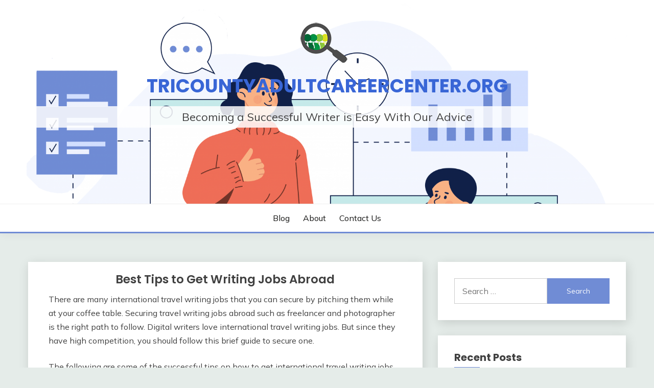

--- FILE ---
content_type: text/html; charset=UTF-8
request_url: https://www.tricountyadultcareercenter.org/tips-to-get-writing-jobs-abroad.html
body_size: 8039
content:
<!doctype html>
<html lang="en-US">
<head>
	<meta charset="UTF-8">
	<meta name="viewport" content="width=device-width, initial-scale=1">
	<link rel="profile" href="https://gmpg.org/xfn/11">
	<link rel="stylesheet" href="https://use.fontawesome.com/releases/v5.15.4/css/all.css" integrity="sha384-DyZ88mC6Up2uqS4h/KRgHuoeGwBcD4Ng9SiP4dIRy0EXTlnuz47vAwmeGwVChigm" crossorigin="anonymous">
	<title>How to Get Writing Jobs Abroad: Brief Guide | tricountyadultcareercenter.org</title>
<link rel='dns-prefetch' href='//fonts.googleapis.com' />
<link rel='dns-prefetch' href='//s.w.org' />
<link rel="alternate" type="application/rss+xml" title="tricountyadultcareercenter.org &raquo; Feed" href="https://www.tricountyadultcareercenter.org/feed" />
<link rel="alternate" type="application/rss+xml" title="tricountyadultcareercenter.org &raquo; Comments Feed" href="https://www.tricountyadultcareercenter.org/comments/feed" />
<link rel="alternate" type="application/rss+xml" title="tricountyadultcareercenter.org &raquo; Best Tips to Get Writing Jobs Abroad Comments Feed" href="https://www.tricountyadultcareercenter.org/tips-to-get-writing-jobs-abroad.html/feed" />
		<script type="text/javascript">
			window._wpemojiSettings = {"baseUrl":"https:\/\/s.w.org\/images\/core\/emoji\/2.2.1\/72x72\/","ext":".png","svgUrl":"https:\/\/s.w.org\/images\/core\/emoji\/2.2.1\/svg\/","svgExt":".svg","source":{"concatemoji":"http:\/\/tricountyadultcareercenterorg.satwp.com\/wp-includes\/js\/wp-emoji-release.min.js?ver=4.7.3"}};
			!function(a,b,c){function d(a){var b,c,d,e,f=String.fromCharCode;if(!k||!k.fillText)return!1;switch(k.clearRect(0,0,j.width,j.height),k.textBaseline="top",k.font="600 32px Arial",a){case"flag":return k.fillText(f(55356,56826,55356,56819),0,0),!(j.toDataURL().length<3e3)&&(k.clearRect(0,0,j.width,j.height),k.fillText(f(55356,57331,65039,8205,55356,57096),0,0),b=j.toDataURL(),k.clearRect(0,0,j.width,j.height),k.fillText(f(55356,57331,55356,57096),0,0),c=j.toDataURL(),b!==c);case"emoji4":return k.fillText(f(55357,56425,55356,57341,8205,55357,56507),0,0),d=j.toDataURL(),k.clearRect(0,0,j.width,j.height),k.fillText(f(55357,56425,55356,57341,55357,56507),0,0),e=j.toDataURL(),d!==e}return!1}function e(a){var c=b.createElement("script");c.src=a,c.defer=c.type="text/javascript",b.getElementsByTagName("head")[0].appendChild(c)}var f,g,h,i,j=b.createElement("canvas"),k=j.getContext&&j.getContext("2d");for(i=Array("flag","emoji4"),c.supports={everything:!0,everythingExceptFlag:!0},h=0;h<i.length;h++)c.supports[i[h]]=d(i[h]),c.supports.everything=c.supports.everything&&c.supports[i[h]],"flag"!==i[h]&&(c.supports.everythingExceptFlag=c.supports.everythingExceptFlag&&c.supports[i[h]]);c.supports.everythingExceptFlag=c.supports.everythingExceptFlag&&!c.supports.flag,c.DOMReady=!1,c.readyCallback=function(){c.DOMReady=!0},c.supports.everything||(g=function(){c.readyCallback()},b.addEventListener?(b.addEventListener("DOMContentLoaded",g,!1),a.addEventListener("load",g,!1)):(a.attachEvent("onload",g),b.attachEvent("onreadystatechange",function(){"complete"===b.readyState&&c.readyCallback()})),f=c.source||{},f.concatemoji?e(f.concatemoji):f.wpemoji&&f.twemoji&&(e(f.twemoji),e(f.wpemoji)))}(window,document,window._wpemojiSettings);
		</script>
		<style type="text/css">
img.wp-smiley,
img.emoji {
	display: inline !important;
	border: none !important;
	box-shadow: none !important;
	height: 1em !important;
	width: 1em !important;
	margin: 0 .07em !important;
	vertical-align: -0.1em !important;
	background: none !important;
	padding: 0 !important;
}
</style>
<link rel='stylesheet' id='fairy-heading-css'  href='//fonts.googleapis.com/css2?family=Poppins%3Awght%40400%3B500%3B600%3B700&#038;display=swap&#038;ver=4.7.3' type='text/css' media='all' />
<link rel='stylesheet' id='fairy-font-css'  href='//fonts.googleapis.com/css2?family=Mulish&#038;display=swap&#038;ver=4.7.3' type='text/css' media='all' />
<link rel='stylesheet' id='font-awesome-css' href="https://www.tricountyadultcareercenter.org/wp-content/themes/fairy/candidthemes/assets/framework/Font-Awesome/css/font-awesome.min.css?ver=1.0.0" type='text/css' media='all' />
<link rel='stylesheet' id='slick-css' href="https://www.tricountyadultcareercenter.org/wp-content/themes/fairy/candidthemes/assets/framework/slick/slick.css?ver=1.0.0" type='text/css' media='all' />
<link rel='stylesheet' id='slick-theme-css' href="https://www.tricountyadultcareercenter.org/wp-content/themes/fairy/candidthemes/assets/framework/slick/slick-theme.css?ver=1.0.0" type='text/css' media='all' />
<link rel='stylesheet' id='fairy-style-css' href="https://www.tricountyadultcareercenter.org/wp-content/themes/fairy/style.css?ver=1.0.0" type='text/css' media='all' />
<style id='fairy-style-inline-css' type='text/css'>
.primary-color, p a, h1 a, h2 a, h3 a, h4 a, h5 a, .author-title a, figure a, table a, span a, strong a, li a, h1 a, .btn-primary-border, .main-navigation #primary-menu > li > a:hover, .widget-area .widget a:hover, .widget-area .widget a:focus, .card-bg-image .card_body a:hover, .main-navigation #primary-menu > li.focus > a, .card-blog-post .category-label-group a:hover, .card_title a:hover, .card-blog-post .entry-meta a:hover, .site-title a:visited, .post-navigation .nav-links > * a:hover, .post-navigation .nav-links > * a:focus, .wp-block-button.is-style-outline .wp-block-button__link, .error-404-title, .ct-dark-mode a:hover, .ct-dark-mode .widget ul li a:hover, .ct-dark-mode .widget-area .widget ul li a:hover, .ct-dark-mode .post-navigation .nav-links > * a, .ct-dark-mode .author-wrapper .author-title a, .ct-dark-mode .wp-calendar-nav a, .site-footer a:hover, .top-header-toggle-btn { color: #708cd5; }.primary-bg, .btn-primary, .main-navigation ul ul a, #secondary .widget .widget-title:after, .search-form .search-submit, .category-label-group a:after, .posts-navigation .nav-links a, .category-label-group.bg-label a, .wp-block-button__link, .wp-block-button.is-style-outline .wp-block-button__link:hover, button, input[type="button"], input[type="reset"], input[type="submit"], .pagination .page-numbers.current, .pagination .page-numbers:hover, table #today, .tagcloud .tag-cloud-link:hover, .footer-go-to-top { background-color: #708cd5; }.primary-border, .btn-primary-border, .site-header-v2,.wp-block-button.is-style-outline .wp-block-button__link, .site-header-bottom { border-color: #708cd5; }a:focus, button.slick-arrow:focus { outline-color: #708cd5; }.entry-content a { text-decoration-color: #708cd5; }.post-thumbnail a:focus img, .card_media a:focus img, article.sticky .card-blog-post { border-color: #708cd5; }.site-title, .site-title a, h1.site-title a, p.site-title a { color: #3966d6; }.site-description { color: #404040; }
                    .card-bg-image:after, .card-bg-image.card-promo .card_media a:after{
                    background-image: linear-gradient(45deg, rgba(209, 0, 20, 0.5), rgba(0, 0, 0, 0.5));
                    }
                    
</style>
<link rel='stylesheet' id='sccss_style-css' href="https://www.tricountyadultcareercenter.org?sccss=1&#038;ver=4.7.3" type='text/css' media='all' />
<link rel='stylesheet' id='cyclone-template-style-dark-0-css' href="https://www.tricountyadultcareercenter.org/wp-content/plugins/cyclone-slider-2/templates/dark/style.css?ver=2.12.4" type='text/css' media='all' />
<link rel='stylesheet' id='cyclone-template-style-default-0-css' href="https://www.tricountyadultcareercenter.org/wp-content/plugins/cyclone-slider-2/templates/default/style.css?ver=2.12.4" type='text/css' media='all' />
<link rel='stylesheet' id='cyclone-template-style-standard-0-css' href="https://www.tricountyadultcareercenter.org/wp-content/plugins/cyclone-slider-2/templates/standard/style.css?ver=2.12.4" type='text/css' media='all' />
<link rel='stylesheet' id='cyclone-template-style-thumbnails-0-css' href="https://www.tricountyadultcareercenter.org/wp-content/plugins/cyclone-slider-2/templates/thumbnails/style.css?ver=2.12.4" type='text/css' media='all' />
<link rel='stylesheet' id='mr_social_sharing-css' href="https://www.tricountyadultcareercenter.org/wp-content/plugins/social-sharing-toolkit/style_2.1.2.css?ver=4.7.3" type='text/css' media='all' />
<script type='text/javascript' src="https://www.tricountyadultcareercenter.org/wp-includes/js/jquery/jquery.js?ver=1.12.4"></script>
<script type='text/javascript' src="https://www.tricountyadultcareercenter.org/wp-includes/js/jquery/jquery-migrate.min.js?ver=1.4.1"></script>
<link rel='https://api.w.org/' href="https://www.tricountyadultcareercenter.org/wp-json/" />
<link rel="EditURI" type="application/rsd+xml" title="RSD" href="https://www.tricountyadultcareercenter.org/xmlrpc.php?rsd" />
<link rel="wlwmanifest" type="application/wlwmanifest+xml" href="https://www.tricountyadultcareercenter.org/wp-includes/wlwmanifest.xml" /> 
<link rel='prev' title='Professional Writing Careers to Chase Your Dreams' href="https://www.tricountyadultcareercenter.org/dream-jobs-for-creative-writers.html" />
<meta name="generator" content="WordPress 4.7.3" />
<link rel="canonical" href="https://www.tricountyadultcareercenter.org/tips-to-get-writing-jobs-abroad.html" />
<link rel='shortlink' href="https://www.tricountyadultcareercenter.org/?p=47" />
<link rel="alternate" type="application/json+oembed" href="https://www.tricountyadultcareercenter.org/wp-json/oembed/1.0/embed?url=http%3A%2F%2Ftricountyadultcareercenterorg.satwp.com%2Ftips-to-get-writing-jobs-abroad.html" />
<link rel="alternate" type="text/xml+oembed" href="https://www.tricountyadultcareercenter.org/wp-json/oembed/1.0/embed?url=http%3A%2F%2Ftricountyadultcareercenterorg.satwp.com%2Ftips-to-get-writing-jobs-abroad.html&#038;format=xml" />

<!-- platinum seo pack 1.3.8 -->
<meta name="robots" content="index,follow,noodp,noydir" />
<meta name="description" content="There are many international travel writing jobs that you can secure by pitching them while at your coffee table. Securing travel writing jobs abroad such as" />
<link rel="canonical" href="https://www.tricountyadultcareercenter.org/tips-to-get-writing-jobs-abroad.html" />
<!-- /platinum one seo pack -->
<link rel="pingback" href="https://www.tricountyadultcareercenter.org/xmlrpc.php">		<style type="text/css">
					.site-title a, .site-title {
				color: #3966d6;
			}
				</style>
		<link rel="icon" href="https://www.tricountyadultcareercenter.org/wp-content/uploads/sites/831/2021/09/cropped-fav-1-32x32.png" sizes="32x32" />
<link rel="icon" href="https://www.tricountyadultcareercenter.org/wp-content/uploads/sites/831/2021/09/cropped-fav-1-192x192.png" sizes="192x192" />
<link rel="apple-touch-icon-precomposed" href="https://www.tricountyadultcareercenter.org/wp-content/uploads/sites/831/2021/09/cropped-fav-1-180x180.png" />
<meta name="msapplication-TileImage" content="http://www.tricountyadultcareercenter.org/wp-content/uploads/sites/831/2021/09/cropped-fav-1-270x270.png" />
</head>

<body class="post-template-default single single-post postid-47 single-format-standard wp-custom-logo ct-sticky-sidebar">
<div id="page" class="site">
        <a class="skip-link screen-reader-text" href="#content">Skip to content</a>
                <section class="search-section">
            <div class="container">
                <button class="close-btn"><i class="fa fa-times"></i></button>
                <form role="search" method="get" class="search-form" action="https://www.tricountyadultcareercenter.org/">
				<label>
					<span class="screen-reader-text">Search for:</span>
					<input type="search" class="search-field" placeholder="Search &hellip;" value="" name="s" />
				</label>
				<input type="submit" class="search-submit" value="Search" />
			</form>            </div>
        </section>
                <header id="masthead" class="site-header text-center site-header-v2">
                            <section class="site-header-topbar">
                    <a href="#" class="top-header-toggle-btn">
                        <i class="fa fa-chevron-down" aria-hidden="true"></i>
                    </a>
                    <div class="container">
                        <div class="row">
                            <div class="col col-sm-2-3 col-md-2-3 col-lg-2-4">
                                        <nav class="site-header-top-nav">
            <ul class="site-header-top-menu"><li class="page_item page-item-19"><a href="https://www.tricountyadultcareercenter.org/about">About</a></li>
<li class="page_item page-item-16"><a href="https://www.tricountyadultcareercenter.org/blog">Blog</a></li>
<li class="page_item page-item-22"><a href="https://www.tricountyadultcareercenter.org/contact-us">Contact Us</a></li>
<li class="page_item page-item-6"><a href="https://www.tricountyadultcareercenter.org/">Inspiring Tips and Advice on How to Become a Writer</a></li>
</ul>
        </nav>
                                    </div>
                            <div class="col col-sm-1-3 col-md-1-3 col-lg-1-4">
                                <div class="fairy-menu-social topbar-flex-grid">
                                            <button class="search-toggle"><i class="fa fa-search"></i></button>
                                        </div>
                            </div>
                        </div>
                    </div>
                </section>
                
        <section id="site-navigation" class="site-header-top header-main-bar"  style="background-image: url(http://www.tricountyadultcareercenter.org/wp-content/uploads/sites/831/2021/09/cropped-formain.png);" >
            <div class="container">
                <div class="row">
                    <div class="col-1-1">
                                <div class="site-branding">
            <a href="https://www.tricountyadultcareercenter.org/" class="custom-logo-link" rel="home" itemprop="url"><img width="100" height="100" src="https://www.tricountyadultcareercenter.org/wp-content/uploads/sites/831/2021/09/cropped-fav.png" class="custom-logo" alt="" itemprop="logo" /></a>                <p class="site-title"><a href="https://www.tricountyadultcareercenter.org/" rel="home">tricountyadultcareercenter.org</a></p>
                            <p class="site-description">Becoming a Successful Writer is Easy With Our Advice</p>
                    </div><!-- .site-branding -->

        <button id="menu-toggle-button" class="menu-toggle" aria-controls="primary-menu" aria-expanded="false">
            <span class="line"></span>
            <span class="line"></span>
            <span class="line"></span>
        </button>
                            </div>

                </div>
            </div>
        </section>

        <section class="site-header-bottom">
            <div class="container">
                        <nav class="main-navigation">
            <ul id="primary-menu" class="nav navbar-nav nav-menu justify-content-center">
                <li id="menu-item-32" class="menu-item menu-item-type-post_type menu-item-object-page menu-item-32"><a href="https://www.tricountyadultcareercenter.org/blog">Blog</a></li>
<li id="menu-item-31" class="menu-item menu-item-type-post_type menu-item-object-page menu-item-31"><a href="https://www.tricountyadultcareercenter.org/about">About</a></li>
<li id="menu-item-30" class="menu-item menu-item-type-post_type menu-item-object-page menu-item-30"><a href="https://www.tricountyadultcareercenter.org/contact-us">Contact Us</a></li>
                <button class="close_nav"><i class="fa fa-times"></i></button>
            </ul>
        </nav><!-- #site-navigation -->
        
            </div>
        </section>
                </header><!-- #masthead -->
        <div id="content" class="site-content">

    <main class="site-main">
        <section class="single-section sec-spacing">
            <div class="container">
                                <div class="row ">
                    <div id="primary" class="col-1-1 col-md-2-3">

                                        <div class="fairy-breadcrumb-wrapper">
                    <div class='breadcrumbs init-animate clearfix'><div id='fairy-breadcrumbs' class='clearfix'><div role="navigation" aria-label="Breadcrumbs" class="breadcrumb-trail breadcrumbs" itemprop="breadcrumb"><ul class="trail-items" itemscope itemtype="http://schema.org/BreadcrumbList"><meta name="numberOfItems" content="2" /><meta name="itemListOrder" content="Ascending" /><li itemprop="itemListElement" itemscope itemtype="http://schema.org/ListItem" class="trail-item trail-begin"><a href="https://www.tricountyadultcareercenter.org" rel="home" itemprop="item"><span itemprop="name">Home</span></a><meta itemprop="position" content="1" /></li><li itemprop="itemListElement" itemscope itemtype="http://schema.org/ListItem" class="trail-item trail-end"><a href="https://www.tricountyadultcareercenter.org/tips-to-get-writing-jobs-abroad.html" itemprop="item"><span itemprop="name">Best Tips to Get Writing Jobs Abroad</span></a><meta itemprop="position" content="2" /></li></ul></div></div></div>                </div>
                
                        
<article id="post-47" class="post-47 post type-post status-publish format-standard hentry category-uncategorized">
    <!-- for full single column card layout add [.card-full-width] class -->
    <div class="card card-blog-post card-full-width card-single-article">
                <div class="card_body">
            <div>
            <h1 class="card_title">Best Tips to Get Writing Jobs Abroad</h1>            </div>

            <div class="entry-content">
                <p>There are many international travel writing jobs that you can secure by pitching them while at your coffee table. Securing travel writing jobs abroad such as freelancer and photographer is the right path to follow. Digital writers love international travel writing jobs. But since they have high competition, you should follow this brief guide to secure one.</p>
<p>The following are some of the successful tips on how to get international travel writing jobs.</p>
<h2>Build relationships</h2>
<p>You can secure international travel writing jobs by building relationships and networking with people you meet. Networking is the necessary feature aspect of a career. It can begin with coffee, which progressed to a freelance writing assignment, and now the actual travel writing jobs abroad.</p>
<p>You will always not know what will happen to you in the next minute. It is crucial to building relationships, at all times, by having business cards printed ready to be given to people you meet.</p>
<h2>Look for English-speaking media jobs broad</h2>
<p>Countries that do not speak English require a lot of English language publications. Looking for English-speaking media jobs is a perfect opportunity you should utilize when looking for travel writing jobs abroad. Make sure to try your luck in countries that do not speak English and use it as a choice to pitch your freelance writing.</p>
<h2>Ensure your pitch is perfect</h2>
<p>Ensure you know the publication you want to pitch before; you float ideas for travel writing jobs abroad. Make sure you can answer questions within your pitch. The questions that are likely to be asked include how long you take to deliver the story? What is the background of your professionalism? You should keep in mind that editors utilize timely pitches, and therefore, you should submit your publication earlier for the editor to go through before it is published.</p>
<h2>Possess a unique angle always</h2>
<p>Editors are looking for people; with unique stories from what they are publishing, but it should merge with their editorial policies. If you are looking for international travel writing jobs, you should not go with a publication that many people have done. Try not to settle on the simple pitch. This idea should cut across all the travel writing jobs abroad you are looking for</p>
<h2>Consider commencing with another job before venturing into travel writing jobs abroad</h2>
<p>Starting with another job first is the best path to follow. It is simpler, to begin with, a traditional work, for example, teaching English when you go to a non-English speaking country. Though it does not pay well, it will enable you to maneuver legal issues, and from there, you are now free to look for stories. Other than this, you can secure an internship opportunity or volunteer; to help you get away to the country and get connected with the locals as you earn their language.</p>
<h2>Everything should not be about you</h2>
<p>When looking for an international travel writing jobs, you should not tie your stories to be all about you. Making fantasies to be all about you might look boring to the editor. The best way is to include people who are surrounding your o make the story more interesting. It is impossible to take viewers to a foreign destination such as Africa and make the whole story to be about you alone.</p>
<p>However, you can add yourself to bring more experience and feelings, but it should contribute to the strongness of the story. When it comes to international travel writing jobs, it is not all about you!</p>
<h3>Conclusion</h3>
<p>Securing an international travel writing jobs is not an easy task. If that is the case, everybody will obtain the; job. However, the above article has focused on six guiding briefs that will help your secure travel writing jobs abroad easier. Read through them and take note of what it entails. You are now ready to pitch for a publication. Go for it!</p>
<p><img data-id="11" src="https://www.tricountyadultcareercenter.org/wp-content/uploads/sites/831/2021/09/item4.png" alt="" class="alignnone size-medium wp-image-11" /></p>
            </div>


        </div>
    </div>
                    <div class="related-post">
                                            <h2 class="post-title">Related Posts</h2>
                                        <div class="row">
                                                    <div class="col-1-1 col-sm-1-2 col-md-1-2">
                                <div class="card card-blog-post card-full-width">
                                                                        <div class="card_body">
                                        <div class="category-label-group"><span class="cat-links"><a class="ct-cat-item-1" href="https://www.tricountyadultcareercenter.org/category/uncategorized" rel="category tag">Uncategorized</a> </span></div>                                        <h4 class="card_title">
                                            <a href="https://www.tricountyadultcareercenter.org/dream-jobs-for-creative-writers.html">
                                                Professional Writing Careers to Chase Your Dreams                                            </a>
                                        </h4>
                                        <div class="entry-meta">
                                            <span class="posted-on"><i class="fa fa-calendar"></i><a href="https://www.tricountyadultcareercenter.org/dream-jobs-for-creative-writers.html" rel="bookmark"><time class="entry-date published" datetime="2021-09-15T12:45:08+00:00">September 15, 2021</time><time class="updated" datetime="2021-09-15T12:46:09+00:00">September 15, 2021</time></a></span><span class="byline"> <span class="author vcard"><i class="fa fa-user"></i><a class="url fn n" href="https://www.tricountyadultcareercenter.org/author/admin-2">content1</a></span></span>                                        </div>
                                    </div>
                                </div>
                            </div>
                                                    <div class="col-1-1 col-sm-1-2 col-md-1-2">
                                <div class="card card-blog-post card-full-width">
                                                                        <div class="card_body">
                                        <div class="category-label-group"><span class="cat-links"><a class="ct-cat-item-1" href="https://www.tricountyadultcareercenter.org/category/uncategorized" rel="category tag">Uncategorized</a> </span></div>                                        <h4 class="card_title">
                                            <a href="https://www.tricountyadultcareercenter.org/freelance-writing-career-for-adults-with-adhd.html">
                                                Why Freelance Writing Is the Best Career for Adults with ADHD                                            </a>
                                        </h4>
                                        <div class="entry-meta">
                                            <span class="posted-on"><i class="fa fa-calendar"></i><a href="https://www.tricountyadultcareercenter.org/freelance-writing-career-for-adults-with-adhd.html" rel="bookmark"><time class="entry-date published" datetime="2021-09-03T10:11:30+00:00">September 3, 2021</time><time class="updated" datetime="2021-09-15T12:34:57+00:00">September 15, 2021</time></a></span><span class="byline"> <span class="author vcard"><i class="fa fa-user"></i><a class="url fn n" href="https://www.tricountyadultcareercenter.org/author/admin-3">admin</a></span></span>                                        </div>
                                    </div>
                                </div>
                            </div>
                                            </div>

                                </div> <!-- .related-post -->
                    <!-- Related Post Code Here -->

</article><!-- #post-47 -->

	<nav class="navigation post-navigation" role="navigation">
		<h2 class="screen-reader-text">Post navigation</h2>
		<div class="nav-links"><div class="nav-previous"><a href="https://www.tricountyadultcareercenter.org/dream-jobs-for-creative-writers.html" rel="prev"><span class="nav-subtitle">Previous:</span> <span class="nav-title">Professional Writing Careers to Chase Your Dreams</span></a></div></div>
	</nav>
<div id="comments" class="comments-area">

    	<div id="respond" class="comment-respond">
		<h3 id="reply-title" class="comment-reply-title">Leave a Reply <small><a rel="nofollow" id="cancel-comment-reply-link" href="/tips-to-get-writing-jobs-abroad.html#respond" style="display:none;">Cancel reply</a></small></h3>			<form action="https://www.tricountyadultcareercenter.org/wp-comments-post.php" method="post" id="commentform" class="comment-form" novalidate>
				<p class="comment-notes"><span id="email-notes">Your email address will not be published.</span> Required fields are marked <span class="required">*</span></p><p class="comment-form-comment"><label for="comment">Comment</label> <textarea id="comment" name="comment" cols="45" rows="8" maxlength="65525" aria-required="true" required="required"></textarea></p><p class="comment-form-author"><label for="author">Name <span class="required">*</span></label> <input id="author" name="author" type="text" value="" size="30" maxlength="245" aria-required='true' required='required' /></p>
<p class="comment-form-email"><label for="email">Email <span class="required">*</span></label> <input id="email" name="email" type="email" value="" size="30" maxlength="100" aria-describedby="email-notes" aria-required='true' required='required' /></p>
<p class="comment-form-url"><label for="url">Website</label> <input id="url" name="url" type="url" value="" size="30" maxlength="200" /></p>
<p class="form-submit"><input name="submit" type="submit" id="submit" class="submit" value="Post Comment" /> <input type='hidden' name='comment_post_ID' value='47' id='comment_post_ID' />
<input type='hidden' name='comment_parent' id='comment_parent' value='0' />
</p>			</form>
			</div><!-- #respond -->
	
</div><!-- #comments -->                    </div>
                                            <div id="secondary" class="col-12 col-md-1-3 col-lg-1-3">
                            
<aside class="widget-area">
	<section id="search-2" class="widget widget_search"><form role="search" method="get" class="search-form" action="https://www.tricountyadultcareercenter.org/">
				<label>
					<span class="screen-reader-text">Search for:</span>
					<input type="search" class="search-field" placeholder="Search &hellip;" value="" name="s" />
				</label>
				<input type="submit" class="search-submit" value="Search" />
			</form></section>		<section id="recent-posts-2" class="widget widget_recent_entries">		<h2 class="widget-title">Recent Posts</h2>		<ul>
					<li>
				<a href="https://www.tricountyadultcareercenter.org/tips-to-get-writing-jobs-abroad.html">Best Tips to Get Writing Jobs Abroad</a>
						</li>
					<li>
				<a href="https://www.tricountyadultcareercenter.org/dream-jobs-for-creative-writers.html">Professional Writing Careers to Chase Your Dreams</a>
						</li>
					<li>
				<a href="https://www.tricountyadultcareercenter.org/freelance-writing-career-for-adults-with-adhd.html">Why Freelance Writing Is the Best Career for Adults with ADHD</a>
						</li>
					<li>
				<a href="https://www.tricountyadultcareercenter.org/career-center-guide-on-cover-letter-writing.html">Career Center Guide on Cover Letter Writing</a>
						</li>
				</ul>
		</section>		</aside><!-- #secondary -->
                        </div>
                                        </div>

            </div>
        </section>
    </main><!-- #main -->

</div> <!-- #content -->

	<footer id="colophon" class="site-footer">
        <section class="site-footer-bottom">
			<div class="container">
                <div class="fairy-menu-social">
                                    </div>

                <p class="footer-cast">&copy; 2026 tricountyadultcareercenter.org</p>
			</div>
		</section>
	</footer><!-- #colophon -->
</div><!-- #page -->

            <a href="javascript:void(0);" class="footer-go-to-top go-to-top"><i class="fa fa-long-arrow-up"></i></a>
        <script type='text/javascript' src="https://www.tricountyadultcareercenter.org/wp-content/themes/fairy/js/navigation.js?ver=1.0.0"></script>
<script type='text/javascript' src="https://www.tricountyadultcareercenter.org/wp-content/themes/fairy/candidthemes/assets/custom/js/theia-sticky-sidebar.js?ver=1.0.0"></script>
<script type='text/javascript' src="https://www.tricountyadultcareercenter.org/wp-content/themes/fairy/candidthemes/assets/framework/slick/slick.js?ver=1.0.0"></script>
<script type='text/javascript' src="https://www.tricountyadultcareercenter.org/wp-content/themes/fairy/js/script.js?ver=1.0.0"></script>
<script type='text/javascript' src="https://www.tricountyadultcareercenter.org/wp-includes/js/imagesloaded.min.js?ver=3.2.0"></script>
<script type='text/javascript' src="https://www.tricountyadultcareercenter.org/wp-includes/js/masonry.min.js?ver=3.3.2"></script>
<script type='text/javascript' src="https://www.tricountyadultcareercenter.org/wp-content/themes/fairy/candidthemes/assets/custom/js/custom.js?ver=1.0.0"></script>
<script type='text/javascript' src="https://www.tricountyadultcareercenter.org/wp-includes/js/comment-reply.min.js?ver=4.7.3"></script>
<script type='text/javascript' src="https://www.tricountyadultcareercenter.org/wp-content/plugins/cyclone-slider-2/libs/cycle2/jquery.cycle2.min.js?ver=2.12.4"></script>
<script type='text/javascript' src="https://www.tricountyadultcareercenter.org/wp-content/plugins/cyclone-slider-2/libs/cycle2/jquery.cycle2.carousel.min.js?ver=2.12.4"></script>
<script type='text/javascript' src="https://www.tricountyadultcareercenter.org/wp-content/plugins/cyclone-slider-2/libs/cycle2/jquery.cycle2.swipe.min.js?ver=2.12.4"></script>
<script type='text/javascript' src="https://www.tricountyadultcareercenter.org/wp-content/plugins/cyclone-slider-2/libs/cycle2/jquery.cycle2.tile.min.js?ver=2.12.4"></script>
<script type='text/javascript' src="https://www.tricountyadultcareercenter.org/wp-content/plugins/cyclone-slider-2/libs/cycle2/jquery.cycle2.video.min.js?ver=2.12.4"></script>
<script type='text/javascript' src="https://www.tricountyadultcareercenter.org/wp-content/plugins/cyclone-slider-2/templates/dark/script.js?ver=2.12.4"></script>
<script type='text/javascript' src="https://www.tricountyadultcareercenter.org/wp-content/plugins/cyclone-slider-2/templates/thumbnails/script.js?ver=2.12.4"></script>
<script type='text/javascript' src="https://www.tricountyadultcareercenter.org/wp-content/plugins/cyclone-slider-2/js/client.js?ver=2.12.4"></script>
<script type='text/javascript' src="https://www.tricountyadultcareercenter.org/wp-content/plugins/social-sharing-toolkit/script_2.1.2.js?ver=4.7.3"></script>
<script type='text/javascript' src="https://www.tricountyadultcareercenter.org/wp-includes/js/wp-embed.min.js?ver=4.7.3"></script>

<script defer src="https://static.cloudflareinsights.com/beacon.min.js/vcd15cbe7772f49c399c6a5babf22c1241717689176015" integrity="sha512-ZpsOmlRQV6y907TI0dKBHq9Md29nnaEIPlkf84rnaERnq6zvWvPUqr2ft8M1aS28oN72PdrCzSjY4U6VaAw1EQ==" data-cf-beacon='{"version":"2024.11.0","token":"f2385d2977aa4f7fa14a920e06ef3fd6","r":1,"server_timing":{"name":{"cfCacheStatus":true,"cfEdge":true,"cfExtPri":true,"cfL4":true,"cfOrigin":true,"cfSpeedBrain":true},"location_startswith":null}}' crossorigin="anonymous"></script>
</body>
</html>


--- FILE ---
content_type: text/html; charset=UTF-8
request_url: https://www.tricountyadultcareercenter.org/wp-content/themes/fairy/js/script.js?ver=1.0.0
body_size: -185
content:
jQuery(document).ready(function() {

    jQuery(".example > .ex-button").on("click", function() {

        if (jQuery(this).hasClass("active")) {
            jQuery(this).html("<span class='arrow'><i class='fas fa-chevron-down'></i></span>");
            jQuery(this).removeClass("active");
            jQuery(this)
                .siblings(".content")
                .slideUp(500);
        } else {
            jQuery(".example > .ex-button").removeClass("active");
            jQuery(this).addClass("active");
            jQuery(".content").slideUp(500);
            jQuery(this).html("<span class='arrow'><i class='fas fa-chevron-up'></i></span>");
            jQuery(this)
                .siblings(".content")
                .slideDown(500);
        }
    });
});

--- FILE ---
content_type: text/html; charset=UTF-8
request_url: http://www.tricountyadultcareercenter.org/wp-content/uploads/sites/831/2021/09/cropped-formain.png
body_size: 809034
content:
�PNG

   IHDR  l  �   )=�*    IDATx���{�$U}�����ݙ��e]7�,QQA#�1xc���_$��L��o�|�1j�!�~E��AD��b��\�]`��{f������>US�ӳ;�=�ד�2�U��9uxL/�s�                                                                                                  ���~      ��aj�tyU�p\�=c:?F��j�d�>c���#��^          ���~q���p-�A�u� &����u�����~�          KZ�����mn�6K��V�[gUj~��           KW��^i��������n�Tj�`��           KV��=rו���m��
���on��          `ɚ���f�uIx^m�y���mv�ܶ�>���c          �%+�������Zkm+n�U�޿�c    3��       ��Uj~qt�����d���tk�7X.�
R��2&��L�fp�T}�����]{9l   `I a     �5Q�7J*���H���          ��R��C�����q          ���N��I�   �D     �^S��C����l�   H^�      ��Q)�e4n��+�z���          ��S���w�O=e�:=��X   �~bKd      ��x5��x�=\��   X�H�     ��&���1�j��U�<Zj�;&   `o!a     �E�R�%�IF��R��1   ��-      �J�.k5*c�F
�#�z�c   
	[      ,Z���FR ɓ4�9�   XnH�  8&j�����1�U�|o𹧞P���d��g�  �K������O�L���  `�(�;   ���R��ʪ��+���\�<�i�U��V�*���'�*I�ʓ1��+8<k$#�Y�5�|�����˻6�J������׏LJ�D���~��-�;��{�8<  �e-<϶1Q�%��D�o�]2      ��]vŵ[�ו�_������R���oܰf��  @w���Uj����?<Q��   �[�  `�M����acU�[+  ,�J�_o����zyd��o  `� a  ��J����R�$y��LSR5��   �d�Z_c�)J��ߵ   ���  KJ�揪}�l��V�-��U�h�52�u#��~�  ��Tj�"+m     �y������J���/^�u�Z��-���*5߫T���a          �J�/V�����[*�s`      `YaKd  ��T������o*��R         ���R�U��k��bR���T�.      X�Xa  �L���FfHV;ˣ�z��  X��_�Y)��   +���    0�u#C;�#��+�|��L��;  ���J;%��      ������G?���+U�߱   ,u�Z}}���;   �`l�  �DMT�a�f����~�  �TMT}Y��+��=2      ��J�>��   ��J��Uj>W     ��U��C��_�w   @�J�>T��^��   ���_@ ��������aI��H���xV~�  ��LCRP���)   �=��  ,�J�^4֖�l�<R��w<+���w   KQy�X+OF�     ���R�5Q�7�;���R�}�3_���8   ��J�/��   {�  �n���GJZ7R��߱�T呡���]�J�g�-  �n�U�;
      `N�Ͽ|ak���;�Uj~�/爋.��_�      !~p  �͙���[o��W)5���#���w�s����         �r�z���8����/����3�      �$��   ��w�je�W~����w,���׽x�}ǎ���������       `Kd  ����79�яڷH�v�����c����M[�<��J��w8          �ć?�G��_;��q`n*5�R�7�;       ��  ��=�T�Z������߱`n�#������3Wo�w,          �蓗_����~�	��{梋/�z�w�gS��          У�.�Ի����80?��͛���K��;      `�bKd  0'[�ߴ�׿������i�8���r��~�         `��?6Q��_��U�}���K���~�          ǥ����yC�����Ʒ�������#�      �Ҙ~   ��~���S�?j�)'}o�c���Ʒ�g��������� `�T}OF���W���a��]�-M�m��~%S��;�$��j���=I�H�&����V �@�kZ���pѻ�9m�Fڹ��=<8`���v�z���Q����Pea�    tW�w   `�{�z�n�٭���ԓ������������H���  ���*�38,��P��W,xeϳ���nn���E������b�+�7�U�ZySu+c<���B��ur��������;�6,ދn���F�`\�Xhgs�[F͠��������V���.Ϙ����pѻ�P0�n���E�v������j�/�F���{�    V*V� ��.��7�}�)�M�����X�w\vŵ[_��g���8  {_�V/>4��0�zԘ`��tp�ت��͖N����2�F=ce�dYUI]޷s�?����|M_�m/�532�9��v���p�g%�%Yk�9a+Y��ɻ�o��.�;|۸�����-�g�+呡�̎   `v��  ]��O��^-��]A��H�R��#�z�c ,�J�
laS�`��m󰑁��4[:�mޯ8��X3fLA���Za%#��$)��Lf;mj��j�䵽d��NJ��$s�Q�4*�Z�Ԯ�ڈӶ���0Q&l�:�um���5Ÿ�0[��Xn߳6|m�d��T�$cN��a���ew
���O5��S���F
74�����|�   �+l @�J��Ru�H���������`���^�R���GH��r0Q��w�;`�ㆋ���� cT�VC�*Rc�t�f�N�s��N%4Ƅ9���ǡ����y�'W�"ݸ-&p���n;}����_/��u#U�V�����<P�?k�������#%��   #a  2Uj�'k�ʣCsJڽ����u������ZF�f��G�V��g?��������U'���?*����
��`�M�j}PƬ)���� �7����F������aMO6�7�y��Uq�t6	�S��v��Dk�3>}-��V"j��i��F�g?��V��v��d�c�xS�gn��7>�F�=+Ϩ9�O�쭥B�^��o������?v�#(   ����-  �T�Շ[[��;�W�귏�gݸ$}��_[��_]�n�������5Cë�V�1Y.�����6|S�1������g���$5J��j�S�K���U�o����o���w�/.x�K��vt�O=�/�GJ�	�_������_���U� �Uj�����W��c��>�X0G˚ìհ�W�ZwCOM�
E��(uݟk8�B�H���j�C�Y>}DnfΘz�c���s
������ME�����f��u��j~$    ��   �DuzKm������+����_�����]�����z��T�j���'f��n�O���y��^3|����Go�����o��,��䢋/=�]o{ŭ�� �>.@^񰆚��p����&�ȓ­~S�h��V����9��V��B�t�uuۚK�6����N�h%o�M���;�W���Z�8:�3��e�ۜ��T��9�� ���~e<{]!(|�͛�$p  �e��-  H���Q���?y�w=pz�2~�C���}w�k'�j�T(4<4�}����^�֮�����]��U�T.ɶ<��=Y��Lij��jmJ�����mۦJuJ�VKA��j�P�44T�o�Uۜ����zydh��
u�=�6Yk��=`�d�c���R�UZ�V��GY��s%�P0f�����Yʆ�F�KF�/��������)k��~�0���x�od<s����gޘY�K�p�^N��������N���ӭ�<��Z0��5��(����   `� a  ��s���]w��� ^�����5�.S,���Z=��G�����=@[�`����6�.���]q"%W���I���אjmJ���A�s������;~����k=�}\�������Pi���FW_S0��O~�����@]|�w�S��?��_�; X�*�ưo�#V�'Y�Y����6��̓^;�蔼�������9e��h�D'��L���P���B:^�J^&�w�t�ۮ�nn)�*?������4�k�����`��}M�w��ݘ�Z7:��   �D� ��R���?��co�뾗֞[��׻��1���z�1���O:J�>�q��.�n��ZA�xX?��}�[����[~�k5��3r���*kGW�de.=���������
P��eT-���!0 ̳���y���&xn�N0F��t�=�4�p|s��S�c�Hᙰ6�6�`��٬3Ws��Ι��sp����g���6c�KeJ=��%�3-���~�Z��2��ֻz�e��n�xo�H    ,B$l Xa�<��5���K�o��-�cZ�V1Nzz��p��z�iOѳN>^<f��f�ᮘ��X5���.ez�c�Q����;���~����}����69���jh��jU��O~��������9<d��|O����=} ���&jGn>U2gOGi8J��_���㲝��J7�gl���(�	J��tRtF�3�\�|�E�6�{F`����V����8f6zi��e:I�db3��j�q$��M$>��t��|�A���m~�h��A��#� �$   �Ł�-  +�SO{��l{����+��W�Z����w��xΉڴq��D�\e���*9�^^{���Z��O�oݨ/]u���֏�s�.��ټi�]Oz�a:p����|I}��$�R��$[-�5� ,5w�W��78|�g��2�4��PkM��Ԙ�V�Rr��v�3���[2��n�%�Fx��<4ɕ������W�|�w�qu�rt���e�qR�-�nIl�M��j�G�����vMا���3���%�U26��:���8F�Ĳ��-z����Ts��-��lz   `!a �2w�����G&v\8��~n���~�~��z��'��g=KG~�<wEKF"5k�k��Y�d�O����K���W�կW�������8�7n���6�����+������w7Tj~�<R��; X
ƫ�k��	�68ۓwZ�3������s.z�^���5���E��p���b���>:���v�\��b�*6�G��L��J-&�%�Θ�@�v��º�J��IɆ+g���Wg+k>$�e��c�nd?�O� y   �	[  ��s��#~v˯������A0]?���������v��k�d�Z��Z��$�{}�Dlު�����F�����3���W���nR��e֍��y�?x�;��_��=�J�/�GJ�����?������9V:�m�)Ujefx!��Sr�܌�&�\T��ⴥ��s��i ��n���^w�vW�v2��$��U���U��h���t��͹��J;��{A�
�x�3rb��������уF��1�s~����H�!    {	[  ����ۗ7|�߿�w�m�xy�o�?�3:���7�\�~�40P����m��l��v��q;���y��v�/]�Z�_�u�.���K��M������k=��<��7\������ ��6�����wN�/-o�XI�=n�g�&W�FI�t���H�ʸ��	O��ک��s>��[�v6���5`ܚQ�N�o�06�:5�^Ԧ��r��յ����Y�_��e�~Vn
�����#O<C�#c>������+};��a\�v� �[   `/!a �2P��ޭ�=pп|�����n|�x�6ھc�G����:���j`���\�nI׬��n+i���w�Hݓ8��w��?]��\}��iIV�_;2�/�;&�W���o �I��[�l�yɠW8�Z�^'���n�MV��[b�e\�̸�Xᙸ�Y(~��<�(gSyS���h?�'MŪ�x�Ɲtc���x���$ӱu�%�tS��i��؝�0��m��RҧZ��[9�   XX$l X>��o��??s�;�_�F��-[6�?����4���ygк����|��[�������������?�W�=�C������W�< `E���X����4�ct����՜n�-�m�|��T�g݌L��:4��̯3b�f�����s♭��}D���R'SƳ��G�������c4��֡����f��k��
   ��#a �v���Co|����?��/�v�%�*��_{�^{�*�����L�XM�^�ZݚU߽�ں8��l[$�g^���Z��������{~���ަ�1:��3Gq�W~���<	+P���GJ;� �S��U��Y��?+x���Jn���~Va�1J�E	�T�/\��x_��)�UK�t
�mGe�6:K4�����~"��$�RK;Mؘu?��A:��&|6l7���y["�3�]^��O$;�[�|,�|�c�)��O��%�}m��   �-  K�����[���?����c�v����Pxϛ���빝n�Խ!���Ĵ'�ON���K.�'/��v��Ǵ�GVo?x��|����?�~�ݖ��-���R����싇���Ƙ#�U2?��&ߤ�/;o��2��H$�AVH�������L;�%�v�	O��-����|8���|ٻ���/x��#Ŗ�+��#   �	[  ��C�x�sj��O�76JҺ�����e眢�bAR~"3ok��V���j�[b6ok�&r�V�F������_����~��;%I�bA����������\p~%���R�KF$m,7��?X,��y��:+��&Jp�'MvN����b���G���Ecf6b��bN�,.c;��[ٶ녟w3�u�5��6*�޴��J7A�ym㖢v������u]h_uۍ�l��;�I�����c>�|Y�͂��n|vؘ/�GJ��   �H� ��Tj���O?��Tj�n�<Iz�qG�#�Y�_�V�Y�϶�p��$jg��k����ۘ��1����?|�>��/���[����O|��.��,s�]q�֗��Yw�; �w���ox����ˡ�w���o�٫t.>c4J�)�Y�ʺ��{�L�:������t���L^��8����L�7�M7q������ۏ��Jǒ�옏E7�Z����|��ixh`|�   +	[  ��g<�u�����/M�v>C����7�Xoy��(v]��~��J6��lg����:K6+��ζ��[�3��u������j��	I����{ǆ�����!3��ko:��:��� vW��{�4�m(�o�9�x��|T�9����*�t",.'	�[��V��d"���3�
H�N0Zw����6���&��WAv>��3H�+M����D�X��$����8��$K��Eö�G�87��c)·1j�Z�B��?�*�ylt��n  �Y�� `	x�)v���ɯ>�He�$=j�}t���g�xL\fOV�Υ�|�y�P���s���z�[�A���O%I�T�����?v��L\vŵ�%mً��և ��J�/���O{Ԫ�4[z�1��^�9��;�ş��v�0�������$#�M�Y}���f���(2��R!��[D���GV�=ŷx���Z�P��O�z����_?�1   @�  ,r'�������}_񧃍���c�?��[t���uE�{-�^$���{ͽ�m5m/��gm]�n;�z���b�K�����z��~\����
�T(x���o���>��@W�+�����8�ɷ�; �E�Z_3�j��\�_H$��+�׊�nq�-Z���T��0�������`:���:+�ka�4��8�;���Ֆ�v�k�z���I���f���&&�(�)�N�1o��N�r��<��oc��    IDAT��j�W���6�u��@U    H� ��m��s�޹���������4}��ߨ����2Y�ּ{ݶ(���m!��v/g�Υ��b��<��)�-AX�O^v������FcZ�Q��4pa�>���=Wg�}%�ܗ�}�9g�|W�� �n*�ƚ]�}�����Z����׾�^2�ﲯǙ7�s֧M7q"+{�e������v֒Мt]����Tܒ��K�a��]3��8S㘑�H�e����y�Kp>���7F򛍏����y    ��C� �E걏���ߒ���7�����W��2��e+�n���mC�N��g�ԛ����m|����o�[U�S���@���⓶��?Z)�J���7��Vཪ�mƘYi:W2�5[��H��R4����zv9)���aw�����ȫ/���L������[{̺���   V<�  ,Bp�G����J��yF�|�yz�k_��6��b����j�۞���Ms��������׿_nD�_�.��s���y�揭)��; p�U�n�g`�u�
�W�Z����������8s��̒��2Ѷ�$�╏�~�S1�W���I��%�H�x������u�N�q��fނL������Hc>R}-��h�Ν��O�A�C���*�Q   `�#a �"����O��ivc���/z��=�����v��ռ�Xg;���-ə�[�sO���s�>��϶�\������W�+L�*(^�����b�����I*��v�; �Q��E�W<7̆(���Fm��Q���/�<SX�]Yh���^R��g�&ߤb��a`��$#k�L���U;x��.��ǛΣE綦s���)�>�<�DQ���(~�ɖ��v�j���|09�a%V;�j~ƴ�����   �� `9�	/<rێ]���ֆb��x�[��6�|�=5ۖȽ���v�ye�ڞ-��2y��k�2Y��[�G/:�]���3&�gl��>�Ȏw����_v����t���b�<Y�����v�I3��嶗�����3���Zb�lݽ�-��n�e�5�����=?*���6�ZV�f�G��_|c�WOٰ!7   `9!a �"q�	/;�w�_�7��bA�x���?yv�:�%R�DV���8z��;1�i�C�_�V��;�m{{7��#����+v�- �Cu�Uԫ�5�l���{3�E���J]K�k�sSJ���I%��K)y��̈%*�n�]3Z��GΊHw�h"�	��M�I�p�K��
/5��t���m\�GF\�X����U��`�3n  �쑰 `(o9}ͪU�[v��x��{.x���g/����Z���zV��-���[��E����l�^�鶺6��^�����w�_�=2Q�gL��_���ǿf>�e�R���G�8��^�crz�����A`6Y7��?�s-��[ߺ+
S��a�D[$�GTERbO��^�>���5�3����u���I��&���e�}���m�Gֳg>���z.�G��������M���5&?p��Z�   X��~  �Jwܓ�YS��Wv��Ioz�����w��*kmfB6�zZ��Ҩn�էY+Uݯ���í;�3wg�#j��3s�ίM�vy�V��Gߡ�5�X�����.>���?~N�.��� ���?�����W����@��0�c%YYge���@v�X��td��f�p�J�Ĺ�D�F3�6�/���5�����	��i��u�F�m܇�n�9Ϭ�G��n�G<^�(`�����p_3ڭ��Vk
�yվ��oiL�c��F   �2D� �>:��7x��_m�3$�s�z���m�y���0�v֫{?��.%(Ӊ����k#�G�>�N�}ֵ,Y}dŕU�-����}V'=����E�b� ɖw6��[�:{S����k�}c��W^�s �D�1X�j�500�5�K�(.ڳ�2S���+%��6��Z�\;�e���g���2�i�D���k�I����0Nײ��K؇��p�Θ�>L��u��PC�\2�a�1F�;�e���Ä+"����<���1��B͇$z��FS2^��j�^��   XFH� �G������H�v�dtܱ�����^�.	S7y��X�Jb�rnk�
׼�h��ج�me%Q�t��&X�ó%t�b�G�r�u�.���J2ڵ�/7�_���2S,T,�;%��7�G���1�KA`����S�ՎN�0?߷�V��h�`'i��H�+	�픑:�+���s-�_"IՏ�wV�����U��'Kr�&�jѺ��777���}���m'�|ı2qL5�g�q�X��c��}�:�:�R�   ,�KY  �����/<crr�k�M����@�6?j�j�n�F������;�6�lV�Yq�G�9�Y���w{F�Vw�le�b0ƨ1��k����Uߕd5�j����o��0��J�>\���8 ,?xb�Uk��X���P;��NEu�76�$�q	٬�G�xeܕ�q�h������)������G�/�����:��sM�>�C����u�C�f�Ɉ)J�+:g�K:���@�g�|0��kmд��Wzo(ܚ�    �d� �>8�I/Z�h4>X�*�c��M�6?JR�hY_݄a�6���b�n�����m���!/Y��y�Y��#ݿ�Gޖ�y�*ϥl��(����:�qJ2ڹ���ǿ�Y�L\�����w ��{+ScթཏY=z�1zQ`M��m$u�,�W��0Dwm;� ��[6:3�v��mg�ډ��lx9�R�=urN�k������'>g�>�%��L���[�����>�()g�1[�}�3N���:�[t���b>���0F��
'7[��Z���͹    X�H� ������m�6>[��7I�߼�<�p��ezI���^/e�%'���^��-�����{{����>��ߢ��Ւ4T�����#�Z?8��; K�D�14>�|���ό1�*��:� '��[�*NNE��8�e��:u�I��~���ʄ�*'�Α�͚�y&�lT!*�(�d��jm"�dⶭ��Yo��s������r�f�geL|=�_gP6�P3�3&gq�D ��|$Cw��e>Z�x��¹���ɶZ�UH   �C� ��ltdͫ�v��H�)O�^}������Yg���Ug�k�����˹����is9w���=���f��G����WI�j6[[����ӗ�߷V��w �����q��}k��>9h���$�U{;T+��]u���D��x�^;����$����΅%SC&N-)��I=������ӟ�g'���/��G��	�7�N�˘N��8���8i.Y�~_��N|N��m+�7z�k��X��!YY��Å�n�G��   �3{  0_�=����l����������^�G���$���f����;�5�F�y�ym��O������l��gQY�f;xw��Z��׼GW��M����Y��;~���=k�KX��o)����w ���Uc�Xx�g�W�f����:���y�|F(:W3<�3j#�Z����������i�6��ʋA�z3���#|�)7��Nm'Ͳ�U�dV1�|0Kw>$��kF�׌��_   �"��W|  �X�y�}x�����ݯѦ��垅q��Y�ź������ΰ�:6�lܬ�f�n:�t_���լ�h�9�Y�ݼg�{�^�8�m�6�H����~���d4^���'����g\F.���n�w ��l�>T��|��@��x��Tl��k'[l��->ZS���H6\ug��t^��Fulܞۇ5��mX�8ף6�SV�5lTθ�9���>�-vb�2c��0�p�ar�ɯ3cJ�C�d�:}���q0���y�g��P,ܱ��������   �E��-  {�w���Vp�d��ӟ��N{j�~V�0O^�p�sY���̝���:Ym��~�c�K����R����1ڴq����W�����Ƨ.���gd6�; K��*�N8|�>�y���7���(�U�B���j��1Qr(�q%�X%����:�$�0J���K�o�g�:�)�-K2&��(E�(�����>�g���e�1�_'��;,�U��`>��|�JAˬ.�^,n���z�D����   �	[  ��w���i�:�>k��uk��^�b�0�\�Y���Y�z���'��t�t���}��N/e�1�vo���o�z{2/<�=��c$MN�:���ќ�e�۷���l}l]�t]�x'&z�$��S�}|�f�զ�J��S�ν�u�vu^�����n����q�Sxv���J�ä�4�6l4��u7άk���XSg�v�H����?Q&5%�3�����E;�H�1GX�k��]6^m�e�   �R�S��/��Ջ��e�!a �;�O.�g�x�ō��zIz�^��7�+ifBp����^u������7���Z������v9���v��B�ڎ��>�rY���޸����l�Q,�^��AI�?4�wG{�Pn% X�&������_5��c�W[i0��r�FLt
�IJnݪ0�mk�{a6'�j㾜k��,�u'��g�:}�_ݸ�����bM6�_��Fe~�+&�Y�M�K�s�cF�N��G�O�#�AKm>�1�A���Ҁ�eu�u�D��  �Q����{J�e�g��P���,5$l X`�m��:y�$v�V��'�K�=�P�ET�ۖ��c{��-����|ԧ۷+�L�-!�m<��m��|��A�y�^{��%I�ꍭ:o�JK�����옜޿X,~V2
����(>�R��C��~N(Zhծ-�K�	?#R��mٸ��n� Q��߸�e�L������c��mD��N��Y@�ŉ3��i+�&�,�S�ӟr��N�6��(��c>��8��F�3��������  ��au����֮��ߡ,E$l X`?����Z-<O����k�T�L�f���G��ͫ��붙��6����<Ye�mq���Kݼg�-������B�Ǜ^�Bm�oI�U.>���������U���CS��$��^h�Μ�wBv2N��hm�U����i2V&Zugl�^����e�ń6����Q�0-�q��w�I�0d�v�:m�ۻ��YV�?q��k��uz��E����8��x����Q�,����v�os�e>���<VR�P8u�����T��J�g�-  ����1m/���w,K	[  ��/��c�wL�*I�<�(=����ͺ�����镩Y+I�]��8�������m���Ko��Ɲ��6/�����#���7�D�Ԙn���-w�9�����u�~� `q����Bq�U����Ն�w�0�_��+m_���#Yk:��y�����W�ňQ�+j+�o��+jܘ��8)e�mZ�EM�u�;c1a&J<$��nܦ�N\����]������m�Dqb+�q��qE/l'Y�|0�G���<cƌ�G
���'j��  ��Uj�1+�?�f�"  `w�{�s??�
^88X�W>�A����y[�zO˻u���N{Y�K�i�^��5����P�1��׳�|�n��*V<�ч����.��8���������@�|����W�}�����e�h�A�2�W���*���'��m�/t�'F)/ӥ�N�g�⤔s{fN�1�WX$.%ϜNg�%𢮢�ɮ������3cv+2�Gv�G|����ҿ��z  `V�j}X��R�߱,u�� `�z��n����'<A�uȌ2�%��,ݝ���;��g[�:��s�k�m,�|�.�M�>[�����m�Ǘ�*�[~y�p�c �?�Zs������!3��v�V�3$ѷ͌o��Uw&�z����,h���q�>�L:<�*�h$=�Y�
�$H�}�����Q�z~ƍ!Ѧ2�=c`���|dĜޔ��G�E]U�jmɨ	   G������$l X g�{��~���Ac<�����3��Rg;#v>˥����|�2�md��k�[��{ow�=�9Oі�7K�����>����?�>��-�Zv����xuګ�Z/-�z��#)�U���t_�S�9�ҺeR�g��ѽ�~���5E���R�%�G1%��;�2�H�8���}O���~�}������p�a�^�]��`>z�I�N��-T�W�W���  @���?$i�<R���X���	 ��
����K%��w��}�A��4cթ{/���:].�[.]����������X����>��~�g�v;{w�{=�������H�4ݜ+�*/���oR+L���2P�T(�ˬ��Z;s���T�u_w�D�T&��:�ެ�vmtM�ѡ����.�5,�q�vmX�ݎ����u��W�9h�0~�l"����p�6�6��X�垒�dM�O?#n�����a>����Cs�c�fMq�c�B�;&[�b  X�&j~q��NT��^�o�qf��"a ����{_�l6%Y�����&��De:i��:��le����w�͋;kV�鯽l��볙�Y�ُ�x�٧jmyD�t����}����V��}������R��~��Ţ�Cs�Q�}�Dۙ�0�!u�M�W9��N
YE)���nI۾fl��r�H�Z�,K�K<a��#nպ��}�	1��ɉ9�1Y��O�N����&Y��9�8�e�<��9vu3qQ|n,�y�ge���|0�5�1g�ǫ�S  У�jݛ���'���J��s�R�+U�\���9vY4��wr~�FJU���-  ���/\��R��R2:p�f=�����܄hZ��6�%;{�7�*�n	ϼ>�Y�[wg�jV[��9�~?�cxUI��LIRݟ>��ˮ<���9��V��t������Z�����h����%v��P�Q�P	ߛ���h�r<��O���#�����U�M�Q��d�ګ�:�&�ac�x�FɨD�L6L�)N>%���,%��9�y�Ϫ�3����|,�|�4P��2�+x��wV�  ��m��P�n���ѡ���P��z����h�2�d躑R�<24Y)5�-�  ̳��U��UoK�y�>O����}����튓gs)�l޵n���v���5[���r�G�%]��N��m<���K���I:�������$�׿���Y+ �"��N��M���S��99u6N�'�9²�N�pm]|?ݖ�O�vL')�ν�ĽN��~;�3�EK���8r>���ݘ���3ިM#�~���8����sI�����`>����I�k���Rk�9X  ��LT��а��  �h�V/���H���Cz�s��LN�<�u%k�k����w/�o�ڞm%n�V���8��ٮ�����|<vˣ��㏒$m�>~����u� }��ۇvL��5�����A�)�v�#�����S(љ��6��6���M���nۦ�J�q�3��L*��9��F[�'�����h��;�u�kg��59}��%��{vi�~�%�t��|0�5�#9�ݛ#c�1E���T땕?� `9���a��;��� �y�����ȇ�q�$�t�qڴq��r�Vb��=����������iL{*�\c���|�G�3z�YO�$Ak��?�cIo�\����; c����k�����z2��w�a�#�*�\8�y��{3��6w�^��T �S�mCm��m*��iR_��N�n��1�߻1�q�m��6�-3��D[�~cu�`>��#5��+S�1�����l��|9  �Tj�����R�߱`� a �<��?=�1��$��<IRv1+I�N�����[°�U�����ڒ8kej����[Lsْ9/���f�co�ǩO�֭[+Iz`�ç�VZ
�y��! �����<cΒϐt�+���K{�\��i5�U��Zn���{Q[�wJ^��i�q���y`;u��(�dr���£>��!�x�X�h��,��֘�>��#w�q���Da���|�w>d�O/�)��:�<F  `٨��5�8{	[  ��E���ӟ>[��֮�)'=!s�g��{?�u=/	���ۙ�Y�Ȭzy	ڼ~��Y����G:N��e��~V��Y,�1�n�N?�hIF�ӭ�;�e���ae����3^����7���A`��J2��6^jf�dd��G�~�����ʹ�Y��������u��+~i��	˻)���	�6Q�]*���d��_�>LԹ����%xl��x��>�ܑ��9�:1�$�9G=z>F���|,���<d����T��?ؾ�ԋb    IDAT�(  ��Uj����#��߱`�!a �<���{7���ђ�������$�8�5�<�n�#�΄M�u��IӼ�gk��:Y�����gz�s���g���x�i'K�� ^5X8MKԺ���������Z�K����aY3��V�i+kd��m�4K���?��G�_G���s/~�N�vR%�$���m�ef��N�8�l��N|�'��/��i]��ed��u��f�2�WܓID��l����ϒ�.��|0�p>d=�}��}.�����  ��J�/Kj�s�	[  ���n��3�FS���g?uA�p��Qgwڟ����υ�'�q�ךU������i� ���&v�V,�Yk^�(���,N�%����}7/c4���IN��O���6Q�$�r��ɛt���Ė�9�g����q�T�m��S�3I9Q7��,���:�1��B͇g���ŏ�Vu�y�  ��2Q�7J��GJ�~ǂ���-  �`�V�)ϖ���������{Y[��m���v/o��n����u;�^�3��f{{�G��f1�Gyt��t��%I^�;��g��-1���v��W�5��j��\*}�Zm��l�y-)��Ժ���J��r���eg�U��d��ε����>l�әۥ���2����cF<n[���y�[wܝ��rǗ�S��`>���e>�|<s�1�O��?��| �\Tj�7Q�Vj��rJ����R�G+5p����g���J��Z��[:�H��H��P���|  ���xu�1�<Y�:�C5R�$�{��m�D_t-*���8����M�ͬ�����ڭݬ�YI��Ԭ>��"��ү��k.�X����>Q�}�f�����L��tӬ� �<�19���
�*Ȝb�0a�J�T�3/�N��ĵ�I��5}���}+�$r!�kR�=�ӞSXQ�%��疑��.u��i��i�Fmv�R&�)�o_5��h�`�r����p���Q��x;������RÍ㏟!�!��p�]��F2�7f��V��;ˣ��  X�ՠd%5$���,��ޝ��#�ݖx��Ф�������+V� 0.���LNNK�����(�䝇���t��k��x���mg%&���HM��͋){Vr�=�[R9�ݬdm:��6O{�ъ~:Q�<!��Ej��
�¨���CS����I:ER{K�h�Tu^G��d��q�1F�5׷N�z��z����e�(abLr���uXކ���gO�u>?���I��O�O9��;Y,k��u�3Q��q$۷a�ք�����ݏi)���|,����y���W�|�:�a�   ��]��n�T_7Z��GY�
,�  ̃[o����ZO}���ļd�{?�>]&�ͬ���H�K�͊9�^^�Y��ƓW7�~�gҭ�b���A�7��dU,Nϭ �R�=��:z�4p�*o�í�l�ډw���}���$!�p��}Ϊ��-�o�6�F�}x�M�DI�(7ԩg���T��*��τ�GY�(�"c���q���q�n��آ�����]N*�]�Ī�Na�LF��1�I��F�R�X�}��b>��c�̇��1za�P�n��:B  �Q��R��i�c�]$l ���]GJV##�u�!���8�����v�jT.]޽�m�ݼ�W���̊+�|��l1u��m+�kV���'��chhPG�8IҮ]�ɕ��q �]��{�&w��[��͖9E2^�w�&=�,���p/E+��:R��h'3�S(M�{�1�ʶv{�O���&�q��vڳ��nLQ��&^���N��J;�i�(���ߍ��l�+��s1j/Zs�?�x��	�(Fw���X^�a���#����3 `/��(k&�#��ߡ �F� �y���ʑ���n�>c���n�8ӫ\�e����g��~�ˊ�n+f#��g�e.��f�%��~����+�������>D�Q��,����>)�! ����[G��8:P���^(����V�%WՙT�"��L�W����6��
;�����rW˥�7Rg���1Fg\���ל���|���m��/�GF�x5_b3�8�O��$��}�2̇��b>Kq>��X��T�l�5�� ��*5sy�� ��	[  ��{>�ZAY�:�����:��
��Ύ��J�t�tݼ6�����������uE����~1���G�~-iW�?fN�@���ۂ�q�i�j���/��(�`äL�E�b���%��$��k;�鬵2��uk;�]���M���(N�(`wM�É1nK��tN؉X�C�N�~r�
�`���;�٤�q4�vy�Nɲ���|,����yły���'ǫ-�� �7Q�U���%���X ̎�-  {��^Y�Ӄ��1�o�%����uu;�u�U�ݶ
Ϊ��F�*�(��k���ڞm\ycH�p��>�ƹ���Э�U*H���{�� �R�U�[���&h�OR��h����:��p��piYx-j-^���S7|g��M�Km��	��1ب?���lE&z�ם�Q�M�X�pV�J;)ѷ�d���K;}�\�gl"�x�
�1�
=�t��!j�0��b�C�+���b�|���� `�Tj��՘�
� K	[  �������-I����{Y�^A���t�4�����jټU�Dm������v�1dmK�k_ycH?���Y�e!�c�}�j��eIF��=43h �Q�Z/6��-k��
4j��F�})�~e��6|-��v��H&���:L�}��0�b�˝s��>�״�7�*6W�G�ݲ��v�l׉bw��(�bm�3�� ��[�}w���0�����qڨ���O<n'f�,M�S���`>���3�U^�ƉZ�8 0�*5�J�e4Y)5��ސ� `=�}|���w�]U����2w&3��I!$!	!BEz�E�**�+*>"v���<>�� ���(�Q��H=���ܙ;�ֳ�?�����-3�L����){���^sΙ�u�> d2��iG pV��U�v���O�����X�j�Z�_ｰq}m�v���몴5ۻ*Ukٹ%��%ӂٳv  �j��y���a��|����w�z�˄��Lf�#��!#���Q%3T*@��� $eS�-d�^�*}3���ԋ�\B�Jr�. �A*CR(b�0lTv��q�ۤt�6[�G����)B�us�:���I�Kh������!�&��y�w�p�|�a�m�l��֗+d�[��}�a1�5]��Z�ٚ��-�0Ì������I-�5}��M�Dg��Zʷ��M\5j3v�K�6z�<V��X����p� !�����i�!�l����k�_ݩ���$�(�w��=��O�G%Q�j�����iO���)u���Kn��j)z�>f�Y&�g����@z~c�#1s��`�?�umo�Hx4���}}9���\�ct�0��l���(t��wm�_[6W���7��v�<	1�	�]�;_��r{7W�2�VGr�`�a���l�����iI@`�ӐH�b�C%q�.̥uik�qUt�d�}�m\�p�m����yq�VO�m���s�W�y��_���g�`�a���\�K'S�*��6/�wE�' �����G0*�`�T���#��
�p�Ւ�:���4�<�'!����6
Cn��������kζfKa8T���G���.���Kz	�k!���r�owwd�=��0�LWGK@~���Jg'�G�a��pa�a���w�uzGG������7{��o����s-!\O^=Y�9;�J��K���z}�ofN��ڒ�1{F�S*W��%����0�*����Щ)��:!a�o䲣�?�L��ه�sN� I�a,a*H�i�J��z1�'��9�4�a�$"WX�]�J����2t�g�{6�n �DU+57�m�C%��1�V��aw޶�A.*'v��?���qU�0L��� W�2���	[�a�}�ܜ|��L�6%61gWy��&qե�9�?4����bm�C>|�19�����kA�;U�Y�Z���l״�V�F�PPG��
̞ަ슛W�l=[��q}��HO�8��kG�?$�C����,c�l{��K=��;��lX�ۼ�u/�a��c�7t�����yK�:��fR��C*�k����Q�wH���4�N�h=��%�AA$@"��ٌ��* (L���g$��c
�/���H� I��Ͷf��i�LW4��C8G�8!�$������`4�J���}������2�
.�a��l�  ��ve���-�0Ì�v�ሡ�`�)=�#��F�<�P��;8������g�Q(�P*B<C7߻��х����ɩX�cٶ������x�>��0��x��,n������]��������>�|`�Œ����`c0_�مc�5n�x#�fIOg	����k7.�7�r�a�[X�6�ˤɧ�y�� �#�B���������n�gH���G�^%d��c*'A:��t���)涉i;{�=S�[Զ�L=r<Te��")CHّ\�B'����a���b�?�쏱����y�t�K���ޖpL;�0�vM6x�wOWGˆ���afS�	[�a�%�\�?��7{�iS;շ�ԭ5�4�ܓ��׌�緽����.
�C���� &�%��p�fb���5�=M;k�#��u��<����.�R�1#�&��S}X�rg�0�vn�ı�t��ǲ5y\{�k�(*�d-�j�U�=݇�^��ܓfc��m�~2�]U�v�ֲ���mH&�T|�rq:�aB�r��ǀ��$��:r�	�a���	�������!�v��Pg HfL"��cf�q��@ZFA�0�I��x��GUM�ct�r�VR�a,�j��q=6����`�?�c�J"�wBY�;�+�MnO��0 ��
I 3�r�ma���xm �0�l��"�\�f -�;3m*!�5��mYVW>�+�}� �CR��$�(���2���kx~�pU�U)Zk�q���\}�re��������yh��_ޱ/.�B��s�0���5�U����|鉁���?�M���xi�p]�t�!��	��v�R���
�JC����y�o�p�Gtg��#��y�D��&��Q���L�ݶT5��D���8o�J��2D�^(���ѽ��ҷ�d3��	d��s��gD(1�n@�N�ю��d�?l��f����5I�#�������0���V`�beWGƟh{�a65��e�a�Q�ә(�徇o���]�c�W�)�}����/��6����!@���_ޱ�C����l4���޹�ÕP��{i�dp0�5_�q�+10T�M�I�F)���V���+j�]M�� ������D�`)�6�����<�'�H���=��P(��*���i��=�>��bVF������d��i��V��e"f,�D�\D�Q�GR��7j��l�����3�C�:l���b�?����썶�ײ��� ϣ���*�:��0�l�dsO1��ݝ��efۄ��03^]�Jm7r%�c�}�O�a������O�U�|�?4R�ݏl�T�>��O�c��B�C�0�	��Ρ�2�~d��d��m��'��vÈ5�mU�$tń*���h�Ѵ��i�ΎV$�	 B�ĸ(af��P,/�Ԛ���3�;WJ�[���#���m>\z���H��CU2D�A�u����A���a�����l+��m�Bt���Ð�=�Ŕᰋ���`�?���1���@x�����0�v�b&-��h�hS�a�N�2�0�&�k���u%@���s�呅(�|<��>�E� @�{5ؖ�#�l�y^VF��~��f姽��={Y�b��?��1�_�d���j� �F�@ֿ����HEU����s7��P���{��~f���|��T���r�?\:��zm\	�B��,�0��Re�H����{�*�pA�Bs5B�&18�}7~d��|�P�䓃�g��@�{ ���7lR�(�`��@��Q�-D�0�<(��m���x ��mTsA[�҃��"ԡ�X�3ݢ��xJ�gP8>��K�����1~�������y��L$n*�	�a}�Bg_�Ж(d����
]�\aj3���B[_.ߓ�ƾ�X�twfVr��a�m�����a�i� 2�H��A�[�8�1[ƺ�6�A$O3aƾ��1��`8_�+k���]:��b��t]�-`c���)���cfj4򞲈���p����F�ׂv�|��"mv�/ ��+`�|ϯ�'-15gt�,l32R���#�k~�Ӯ�cqm�yt���0̶I6W@[&9��,W�._�
�	2� `���QR� P���(���ng�� ��C�)K��:���'�F10����H(��� �=�2$�����3�{%=�>���a�����=�B���h�Q5��� w"�»k�P~SkK��j	�l�0��[j�EwGK@�Y]]-��1�0���e�a�1U��GԑF��u%@��]�j$ 	�c��oD�"2������ښB��Z�Y�]��m}��YzA�G" ,_�o�F�J[�*�l��f�-�	�I��6�\S��K����Z�e�Xgk�_b�0�0}��ơ�^���/��b�>P	�����X&��g�E��9a�\���_��{��o���-�,��H���.�f����EF+C&�u���9�qi�p馪����c�������Z�p�"e)�f�]�B��Gf&BWGK�������2�l�pa�a�@Ow'dxe$_R��%;G�ؑ�w��|��G���2� #�o(����ts=���0�$SB��a.��4,7d���<2 ����[�!-u�F��#ź6����`�*�Jj�X�w�2�6Hv���U���wW��{"yf�Li�Wˎ��T@�h�_}"XzS}�v�^�3"O��r!�l�Ȋ�j�/	A�3#:T?�~�m�/%����\>�|D���"m�l1o��.�q��7lQ�*�Ag�?�쏉�э̕及O3��F
��0�0�l3���03
�ғr�$�{a����J����v�w�R��2�`O H'a�(� ҉d�Ҽ�%��q�B�� �d/4,t�-2r��X*�p&�����sf���*��ljȨ>��c.KL���#	$��ɴ��>`۟�~���"*�@*��
[�ن�(�K�8�5��`���</����8�I�����K.�)̄�:�;n�ݓACuo��E��I0�4�
��_���H�O�!�L���q}�~���ݎ�zrD�%�g�Ӆ֧�ke��К�ȹ6%�?�����C�W���7��/���Nzw��Ƿ�$��0[5}�B����D��0�L\a�0�0c�%����є��\$	g&C]�5������$"��<�� 
���:~PyK�Ia0(X�t$�|;���NN�L��T�N�� �KD�à`���Az:�Uv���.�lۧt&�@"i��sSv����kJ���Z�j�]�!r��+��U���`f�g����b��d2�b����T�#�@2ȅ7��R�B@/�?)����!�iA�0��(���(�T��NZ��- !�m2�A�1*�lI�AB~�&8��
㽕�ҨB��@Z���#m��=Wr�/=�����������2�S��#��$Je�	xws�-�l�dsBx q��af;�+l�af�����eD%�?  � ���ҵ����<&���Ym�<����U���!� >e.G,�������nw���4���1�+8f~�_i���1>%3bya��IU��e�]���fLy��"��!��B��$A�<"��iR�?�0�k�= ��#�+ /�+"3��J6W�
��מh9����*�)�f�]��[�+�q?����-��A�J��I	��P�Z���}M�2�L�I�/"�]��j
�$%K�t�NJ�P}HP���aT�U�*�	H����e��8F"L��z���'&�����`l1��񷴒!�je�~r��>f�;��o�ܞ|�lU���twf�m�03�pa�a��¹��WW��P�`}_@4�hﻖ΍kkB`r[�����Wsv�P8 �m�Q�ܚ��`JW���8u��ƞ�$v�^�    IDAT�ہ�j�(�s�
T�N�Nc���SG-�q�8�LN�u�&�W���Ts�Fc�`�	���4fNKG*dY>�U�J6��P*+!wO��4v��l�<�1;}ǖ���	�=	��(��Ȍ����p'�5�q��z����N@ߛL�>z�NS�P7F����Q�eN�7rB՝�΄�ՖT*C�6N��D��c�&j(Ɨo���|�g��������0�?����)�����
 �x���N��L=m�a�-��\!C@�������0 ^�a�a�ı��miI���j�;+n��z՗���޸_OP͊��U�`�4�����9d
R�����K~���jW�#���0>���>i�؃� ����zǈ��oJX�k��'�F<�l~�AӐJD�d�K��#�___V�����=d���00T�7P(]1�������$xI�h-@E�uS"\�SV���Dd#z>�J#�(r���e6e5��k4"� N��=�u��P����n={��1��ҠR���Z�a�����g�a�?����:���#�V��X��q���	/qW�@iO[�0[�\>C@ 'k�a'l�af\v�ف��u �~M_�e�]�͊L���o���p��]��eM��0�#Vf���;���E]���8{kU�
!����!6�B"��Z
9Z� �h~;Z�U��r-�q�5��6wڳ'|����);���|ö��w��E�����ǶͶ��o"���6��(��S	�0[}宁�ʩ"���yɗ�O|D�_�	+��}8�V�  �~K��LD���q� �e����+"�Tr�|2���3�`XI���VA%�|�cp�YU��dw
��[���t��h[T��|'�|���rm��MB�����`�?����z��$��P� <3���mC�E`��l.���
�l�PwU�l�Е�fds���όl��Yb����ђ��h���a��^�a�a�H{[Kvp8�e����\.��D��4n��D�S�8��2�{uA�&�~Zu�����p������7����6���B o?j:��"�{u0\�N�tX϶,���v՛�zK&��8�����d�`p^N�zϯ|7X��w8�����U=�K �v�}�݊Uk��9`n]zg�����ds/O��(}� :�#���}%�x5�����W�o��_�Q��A�m��ۧ���O�Z��D��)�r��}p�xO#dB"��)9�����0��2b�!"6���3�dHe�?�`��ou� @z��k)f��̞�0����rÕ�;�/�a�B���T1�6 �B�5ݝ���
�zm'r)���a��r�
[�a�#�T� a��,r����,5�0�6�����&��l��Tx^�'���� D��g�.|��9���<�j��a��ϛv���t�ûC�^P�%0�K���֭��뚏����+!R�`�ޠ�G��2�&;� ؾ���S�-��Z�p7��vB,u%  �L��ɼ,�l!��gg+�K�R��y-��#a o�����R�+$t[@�n+ ��Fuu�"�����K��*���q���-��J��Ǭ���}ߎ<T:����'�a$0"�l���L
�cUcC _��@�(�����`l����/@Bh���Mj����پ��zJ\i�l�tu�l��hY����JWGK��Z ����;3�]���8��0�0�W�2�0�I@l���֬�CGG�:gW�6�m���H�<���i�oQ�}t#�u�������fN�1O��f�֭Vm�����[[B��]ԁ�v��@DhI'���I8�)X0�ڮZ�����ђ�p�Qӱ�����d� ���ɰ��γ��r�e�u��k͙<.�����  �I���#\�l�0̸ӗ�{�db�/褊��R�w�@E��f
�aН�J)��f؂�s�- �|&���ln�
+�b��uZf���0��PEpd�q��*�̜�~o��^��`|R����Zm"�8#G;5�Ƅ�?�u�?��&�G��-���&��i�����<3�H�50T9�sR��1�8���ۺ:2�m�0�l-���e�a�a��p����|	�w D�q���9;�X��d8�c}��l�����5)��=i��z���e�)�lg�P�ǆl��>ʕ
�ڴ].;j�ӈ�F暈08Rq��і�$�pUY��c_� <����G[k�竞��=�03n��f�S�	��p�N�ˀzXm%+���
(
��a$����6�"�"�B�,��\��li��:c�ˆ
�ǈ�G�L"mRj����j²9jJ$E �D�0�$�aO�Ɏ�R5� QSI�<�ă �,��c�����022�|��b����9!00<�׫J�2iLJ�"�⡣���42�����mR+�c�������4H9��#�r�e�^���?�gK%�����/2��l�����h�h[�afk�+l�af�,�eVvɫ���/�O����?��M\��</1��Uh���Z���
쨏5���ִ7Nw�de{k���N{lF[�[on\��&0)���7V������;��lǘ>�sê��3�)��%��|�GK��S���2��H z���T5[d�QI�5S��бz�N����.
u�@��-��D�N�6"�46��CZP�� U6&�q��F�F)7*��z�.�
���e�|��I�Ϙ'�F�r�Ǌ���ڲx~�:��f��X���7`���)�X(�X,�\��Qҩ$��Z3-�Ԗ��i=�=}
f��sv���ga�Y�6�3�{�_z��Q�
�����I\�d�Y6���Ee�|�ځ�w�l�l��|' o"��0�0[#��e�a�1��=?]2m�7g}��O.y5r..��t�ǝk4jc�s%e]	Y�gܘ��r�Kb�����桖[�?������<�^�wo��	"7\I�mi��`�j�f�ں�-%<�DN�|�d�K���r�eB��Tp�F�S��UP�F<�D˸���S�����'i+� �qO2�̤GhO��#�Q%���:i!�@��#�aY~��d"G�)d�E�U�d��B�P(a�k���O��g_�S�/��/����|�����%���	����2��2�F�~#�t�j<j�!����tb��y�w��o��X�h>�O�F2�0�_۠?������Q�����"�Ȝ���hM�z������uw�9iˌ+A���]-&��a�����-�0�l�D�T*o�P,�J�����P����%�^�8[���z��֒݌-v�F�gnV_=�R�����O�*����;�|��[5�Y98�(��+^r�|���L:��D��0��7PHf�ə�2NJxt���u�ȷ���R�aRB_�BW<ǂ6F� 8���n��0�!��/���t�_�مl��2�f"�X���v6(�fee���_B1�aڮ��N�C%D�*4��)�>A��sl쏦�1�/b��K��'����O��9��؏(fZ	h�d�ٞAwO�twb挩�6e2�'��srZZ2�:)�����/ �֯�G>_Dnp���vMz��j�:����\�@�T*a��X�v#��1 ��G���,��"��8��1k��H$�~�����?T�������a��[��+r#�;Z�"f��
��A�d-�0Ì�߄a�a�z�x�ɟ̗*�I�Sx��im�P�},>�S�翖`rGۺeO�~���	 ���[Ӊ�]�u�bM��_���WS"9 axR�T��p*z(Tr@@�*I�6�U&B5	_�R��+5[*�T�g� �� `����ߌ��l���S�:�#X��DSU�1�yw�zm�mT���4�� kTnu5�u�����a���@�\�?��l�|�	���G���Oa�kk�\���s��Ă�;bυs�`��_0��w�����9���+�2��#���|�j���
<��
<��2���k�P�HhI��]���o�G�����ݐNyζ����G#m�m�����D4⯱"��m��s�tz����q��N'k�af,pa�a6�������- p��>���zdS���m�x�}��S;Z���ޅ[k9�zK�fN�2����'78�����|S�t���}�ݮo� �>������ї+`�R�6�v���J��ov�����{VvTj	�|���SU�D�d�>�ب�̉6��'E;��BȂ
��0?<�y('=���ҵ�de/L�+@���I��D��(��^bE2I+{s(c��;�\���}�r��#��ov>�-��@�Eoj*=5�L#@o p��O��p���%�.��ש��7�(�;����%1�������Q^�|Ϯ*(32JV(�L��zuܮ"�#�F�p[�AP5�g�:6���a���p��?��A�u����'088dLpЫ�%�����~!�g��{:�LA&�T6�4��t� j=�mپ�c���x�_��Ǘ��>����R��8�<��T{ԁx����}w�19|}����#�gꃈ�_WΕ���qE�S&���zf�m�l.������l}@'k�afl����0�0�3/�q��O�B��<���'6Y��v������| ��͹��w\�d�o��L%)-�����4z��ci��T*���bq��df�G*�)�����T��ɗł����L+>T��.J���Ua2�ȍ8]AO�Ӗm���֐k���P��~K�[R���$*�)�VyD�J���Uy�������pWG˰k:��K6W�@���Ҟm���C��TK.����~��V��;�=\�c0�U��ܩg�cL���x���;��?��o��D��S)̟7��:G�<tLjIm�/1�'+�n��<����z�i�Z�|3�`�N;������x$��<��[�>���c���!'�-�Îq5�@����Y���ߺLb��De6W ��
�� �;Z�p��
m ��:[�M���4y�[�a�a����1�0�V����,~�ٿ狥#v�y���L&&ڬ1�L�w4U���-9h}��?���= ����7{����BU��/cpA���A@}|����& �{�F+ΎE6D:�&F&�A\ �1�$Z'�E����K,)�k����H��XYӝLn���4<c'�˷�ٞ'�y�B`��<�z�vQW��/_M�f4�!�uz��[���o�/��"r�ϤS8`��8��q��c��3��j+ޒ�����{�e���GpϽc�K+�K8��	v�~8��7���@[k��@�>�M����hT�䏆�4��#���?��%���kf�a�a6%[����af+b�=O�,78�9��?��ώ����[Z�ޖ���6�ꨥ��6��Kt���߈�8��1o��/q�x��U�i����?F*݂��6��1�F�DD�Q�� U=�tT%�d�f
�DU�`�>a��K��%՛0��\�/���rȐc�+T�r��]5���~�`�B�v�χ:��t�)�P�_`��W�'�X�J�g��ґ��n�\XڙHe�㥗k�(L��E]����G����IJ�!B��^����2#������{}�?��g_Z����v�񧿡�0�u�=w�)o[��N8sg���|��W��?\��F�~h�\��q��%<��+��ο��[����u���ӎ8�'�w�	=|}l'�������W��\��6�5F ��	�?�%��LC�ں;�b�a�a���7a�a��u�>r���/~>��w�Y��P�<�j^\�=T|�y����W6�2ڎx��Y�6��Fڒ���I8}�j9�F�q����mq}�\B��!<�i�U*x6��ÕJ�	�K��Jy ������[=}�BrC������T����]���|��+�H̩�XD� ���nT��Ǆ^N��v�J��#�zW]�;��������0��o{�q�;O����!��l��4B��K���������=�b�9���8���w��w�VI�Ƅ���Fe��J�o�4꟰m��Hx"[*W��9)us�6��l.���������g�(- ���qGj6��
P@���%=W �a�a��b돜2�0���'�G�S/�|1_(�8�����~�;�g�Kn�e��*�zrƒ��5�8��F�˜N�?��ӛ�ˮ ��{����Id֬�Zl�R���v��*x)�6�~��jKT��=_����\M�ȢKTF�������4�h��Eu��:j��a̫G�T�.��XW�E>�/x�=?P,nh��R��V�����2� �hN�\!�[.M��nk�ɂ(�DjA&E���h 3+�g�����*����fU���`�Λ��x��gq�On��<��D�E�}瞈S�z$��ۚz�4������T�%/,]�_��N���{�n]�:��ڂs�8�9�d̞5=L����5_5uo��pˊ*��0�QQ�q���}�r�|xwgz�-&�+�'J��� *K�;Zօ��� d�:Zz�~q���P��L��~�0�0���K�a�a����i?����J%����s�@�R��1�x��q�ʹ�m��mh�.�8\K�r]� ڲ�쨵L�h�nN!���O�'������O�5��҄�Q4�)�c읱�a�r��r}��`�<�Ǡ�I��*���#���8_��"��Z��)8�$@a 2��&#�����/���&�Ȕ���>P��*w��$�R/M(m	#�j�$�&�G�w�D��+~�5IK�+��H�\�l�/���G��G��4!�/k�hM��g(Q&� "&�\�M ]��K=m�D��LRI�EѓL�����Kk"ٖL��T�g�L^{8�LE��	�6�c>�b����/ ��/,�]q�r������|�4u��ђN��qK���{�5�\�{������3��̸gt����������X�r���ɓq�'��y�vu���^۽?�d�ܭ}ל?�Ʃ�,�@	��{��]-e0�0�0�o�0�0L��}�'�X��N!��]|>>��3�EϦ��m�ͥcS�9t7�%/��Q'}�b�����޷.֩Y�D�B!�'�}���AX�F��򄀠��Cb���C胑�2ŵ3�]6ŵmFN�q��J7�K�U����� @��"�I*,���|��(�I&ȗ���� $���H�D��������|}��ф!��f�_߽����JA"q�^�����a�Q����\w%XG�Xe��[�Õ?�^\�^��6����8��ђJ�N|}T�B���ۭ?�1	z�5O����rl�pi���{:�����a�a���/,�a�a��:���ʾX��������dP!�h�<�:n��}]}L��t�ь��
׾m���V�M1�f+��qo
|�[?�w~x=�?��X|�A ª �A�2��
!��)���� �'���,�{�d���՟�%�zz����=�@C�0EU�8�!5Gt@�U�2*uTb22��\E�D�������Q�Å"~y����ߠ�?��p�!{�3;��g���v�y-�xv�{��V��M#:jɎ{n�������o���2qKX�pg|�3�a��/��ׇ9Vl��������]�sh�An�.°h�/�7�=�K0�0�0��߄a�a�f��蔯�?��<��oః�P��J�F����f�K�����oo��mĞ��i=[���u�^����M��|o<��x�啘1���ghki1[�H�PqQ���p��������U��4C�0����}����x�����8��y6ǭ��M�I[5w��;:ڱ?���v���>��|�<���Ԣ]��3�'{PUEmd�1Ϡz��5���{���L}��J���K�����U�݁^}#�z  ���S�r4����Ӻ��>���Co�d�G4�lɏ�/!��G���-Kk���
�������$0�0�0� �s�0�0Bi�X    IDAT��)m�(V|���^Q��yޅ<�Lr�l�HՋ�c���l��Fl�;g��h��e�)���H���g���+�|��A�V�7U
�nA����4�u^��A_y^�����:AA�.�Ub��B�7XV0��0∲�ԅ��P�^��X_��fL��&��ԸjmC�  !���H鏠��ҡ��?�������\z�q��>����2��K���o[|H�d-���6��X��Q#����j=�]o�{��ڹ��rl�;'�����x�i�"��P�����{p©��n��/��&|�ڲ�!�[��6u�)O�M�C
�)�_k��t
��,͉��0�03���Ì�+oX������i��`�m�l���4� �wu�7ӿ��L�������Gv���ѿ^��=�4h����TƎ�3�썫�������a��q}�U�c���1����9��� �r�X�˜0'�N2z�"}A��i���}���Vm�8�D�-T�Uˊ.�g�4�²�z�mg���3��hc4v�u���6�\Ǽ�?�n������<�$>{���t� A����|$�v��!�<!�����?q��c�����T֖m>��=��1�}���~���/�%��O=��:w�1��K?��3� ���W[�?����>ۚ���j�|���B�M{L��0�0�Y��Mft\��%?��#�7�v0�L{z������3@��ϼ����� �d�d�%L7��Z�����>c��d�*z� �7�?~��/�ȋ�����Dv#��o���M3�F�,W�Q�EU(/hK�)�����)_�R1RC�+�*-���c��Q����q�1X2�R�m��;���0$�6�?��������_��koE�\ ̟7߼�=8��CQ�M�l��r�:�Y�*���c�csg�S�rDM��<��G�|���?�=G  S�N��_� N8�0xT9�����-��<E�GǢt��A�/)���/��Q�".��L�a�a��m ��R��m�0̄Q�UKһ�P�,��g���}�--�W*�U%c��U�b�uU��k�h�k\�P�j�Z�6;'��Z>�<׼6���Sk�����!Cp�=�d������� r&D���e�~�&!��
��C�fF�mR����"�zE�hR:Ԑ��zDZ�KG8����W��?!�蘴�V�ð@(�����?��-۹?���_��x��� $�I�����O�S�۵X��*��j��?�yn�A\�l�S�<���^��H��< o?�p�p=�yf��������#Ӓ��9o:�@\��+��?�`Æ���}�<�$|��E[&x�<_|�2�mB�A���v&9]�ͦ�Q�ô_nU_������ �k�!1�0�0�~�-3n�[�҉��af�x柿/v�t} �[߇k��XIu��<n~ځJ!�3�i(���J��	Z��z:�1�?���:����kb���l.,[�7�r/ �n�����VD ����Qp�� !H�u�J�l+�P�B����V�!;Rg����m/��ПB���PWt�	�O(A:�)�H��T-)���b�!����Ú�ʨ? uJ�j,�����̉�mw=����d��f�0���K��W?I��7�Q�ToK��)Ӗ�lw�p=�>E~�:��>]�����]��1e�sb��w���_}����H'��T|�귷��w]����気��_M�?��]i����ߤ?L}�}���uv,���e���0�0Ì;��eƍ��|�m`��HZ3-7�R�^@�GW����H`х���ǝ���׸�qAS�LWu�+�kʷ�v�7�v?s�VU�+�]k��� ��W����R�^�dRi)ApM�� YX��� ,�����1�YB ����
�{Nɨ$A�6rJ;�n�[�����ni���E���
���(�!%OƘ�*��ǣ�Cͣ�7��*^��E����4����`l��)��o_��|�2��z\|�a��+p��G��~�֢���Z�1���e����+"?��g�-���;�4��mSO�<�I��ُ�����Ϟ x��pʙ���yf�$_|���y�ιrF�����戎�
�ל4��zҙ�����0�03�p7�:Z6L��0ɿ�v͆�I�?/._�n�[C�G pt@��05���$&]z��q�4"�U�R��mG��n�9��xs�c�ʵ�͍ ̛�N:���\�6)WV_(u�?�>VO�Oi��
d��}�$�6�I4@��Q]#�IP�*r.�q9U�&��C�v�-��f� 27 ���h�N�~��Rc�������޾~|������_�H����gއ_�賘1�[���\�{~��poף����U?��A�}3���S��z	�F��R�G�#Y��~�]�x�� }�����������}_����W��d�ɸ�R^Ds���0tʯ*��c�OD4'������j�0�0�'l�af�;{���+ �+��\Pa�t��$��T�Ϲ�mYv�ה[��&n;�Kn��Z:��7�ܹ�.���������o084������L Y1aV��}�BoGm�������c��RS����s ({ Ҷ�m L]Q}��oϕ�_h���1fs�z̪���"��sh��.D�H0t�j�����v㏗�����_�{�{ �3�����:�T2:�ƜK�o�c��ŵm�K~=l�q�1�����e[��8;굓�vܡ?��%���ρG�R��o����%���H����js�C�sg�a�\��S Q�G���O�7.��U���}���0�0Ì��e�a�q䯷_�n��� �_[��_s��7���y̵�p��&v[�]-qz\�]?v�z�� �lg����e�]�9p�O<��+��? ,|�\���Ǉ�IU=��B�j��bB��h[��R�,��L�+.YPm��d�}-S�mE���2�̾�=}^���dLQ�gJ�m��ѡ}���z�d[C�5wQ;�O5wR�����`�?�? �C�?�3λ/�� a�=�/7�7�=r?վ��C�w�g����9�'�%�l�!���Ѷq��s�����=�]�m��SI|��g��W~�������.�"�g������W��`�9�����Ѥ?�ݺ�1�
�̹�ךH~b�@�L0�0�0�'l�af�Y�!�C��@���7a��u�m]���}���n�"�Ȭ���H_���D�ׯV0�n����՚+��Z��!p��W�T���}�<x^0�G)x�Y�S��Ao#��3'�����uA ֜A���H�Q�K���Y㓶C�}�涔�
�}�qE���|���v�CF�Hp�J�`�?=?���s+T[��,ؿ:���c�� �~��8�C_º�� ���p8n��2��i��^��!�AqϓZ�H�}#	�8l}�mW�F��h\�mc=����5�<o�D���[����� <��S8��c�kk��߯6�?���oS��̏�n�j��sȸ/�㔣����T�{}��B0�0�0�N�2�0�8�]z�����e@`ph_��Ϭ�ʢK�I����6r,�kߥ��O�$�{	��z�0�f�յo�mFǦ�ǭ��I ��?s0����>9����G�A��92��0�'mA?�Ym!C �jK�5mu�~ =>Ȱ��8L��I"�O�3j~��a�@�99��i}����g�5��G�,�����]���[���>��p�{�������{�	+3����k?��_\۸g�-�u�ĥ�e�N�F�����u�5���[\۸���o��{�]p�u���{� �̋�p�{?�W��4f���_��?�ܪ���-[�� mw� !27D��Tm���������r�0�0�&���0����7���?���w��HUu��L�k�Z��~j��؁��艓	؁߱�Ôӈ�zs�L�F������_!�Z��������BC��.��!��ã�}e��q<���F���Ք'����&�u�N�LX� ���!����@Y�{`��a�s��u�j,�?�~�-9���c�� ��ڛ�K��R	���O��o|���S�>�ȯ���ϞZ�i��g��:'gC͜�LoDN�s1�6��#���3{p�/��c�� a��58�=��g�{�3������c������}0����:�M���;j����%�C_KQ[��U���C}�0�0�&���0�X|�~�]w��T2Q��>.�ʏ��/W���U9S��^%���OT{Y�Z�q����*��Ǎ9n��菓�c����o���U� '�p8v�un���@ì,�ؓ�?Y��p�;yښG�Q��#�C���&�h���jP���_V\��
�
!?���&a�Z�1d]]"m��Yy��"��)˘aa����������Pb��c��rֶ!�B��ނ�}�g(��H%��W>��.<���9��3���Ȝ8�������T��y�gox��PӾF��q�����?z:&ẫ����x `��8������^1��g;�>�~5���Ә#c�BDe7�-��]P�%e���?���+��a�a��dpa�a6��~���͙� X�l.��/�CWHܹ�~v���ƵW�R����V��m�eS3m\��f���3Z,^|8�ڂ��}�i�� @���@V̍�6�} ���������Ca,O��"��d�BC}��e�T{?%i�&����-� ��KZwh���]+$���ʹ�� �.�6�ԭ�ul�����6j��a�������c����u+��ͫQ.W�ɤ��o_�w�}R���g��ז�j��զ�g��i?;�r�v���Z6�+���q��7n���#�I���\��N[���w �}�R<���>�1��jS�C�EΟ�����9T�A�?����]���/���ʂ*s�a�a�Q��h�af{b��9�u٪]�q�u�����'{�:o'>��+piW��jӬ�Z��>vWuO\�|#	�8]�li�k�\6ד��.;�C睄���F,[�?��&\��sU�,� ����B���ӪO��+D�!Kٌ�0��]�K���|��0l�>Z. �Qy!��c�"�]Q�p����Z�2m3���B�8'���?�c2�H����cي�x���ʫK�ʊ�ظz6!��!_,)�:�[��ֆ�ɝ�i�̞�#��<�Λ�]^7��dX<���?��`4�@����������}�d?��'q��G�DW`�~f�zN��uqϛz�L9q}k���C�������u����8�+n~�ꏶ�|��K$����m����*���r��i������������z.�RL��F�� C#E�w̛<�����p]�@����0�a�a�1��0�a�aƉ}9k���g��Jz�zp�M��Y;N���3h����2�CG��H\A�Z��J�����8��c��hˤ�Ǜ��sf�.-_ � n2N�<��c���ṛ:�=@ں�@��>*=���\c1uc���=0לU�C � �̣5o�8�� ,��j�F���Gp�CO��G�Fo_��U����d�.���=ho��"̘:	ϴ����Gt������ ���0>����T*"�L�߾����1��l��������~滦%8��p�Ͽ<fۚ�7ڿg�:w�b��3�Ưo�; �;��u?�fΘ�]^|�?���V���c6����+�?��  "�O��ο\ ����xO'/��0�03���a���~�9Z���Jร�/����Ը�])���������	��  ��;�\�9@Xv[�4!�?�¸��
��h�O���@�d��2�Cv��FD7Ɋ��gzLvŒ5ܪ�qVctE�N���@@͛I�^S�s^Q5�M�?r�ø���׿��x�y�E�'�T�� ��?�>�`��|���e�՜���<�G�?z�I��18<����_�(�;�M����g����2y��������J�~�m�]��w���t4_�ۜ�MѶP(₏���  `��_�믾]퓶����ո�ô���Q_!�4n��N�����W!��@��u�'n�%�0�0� [׿�af����J��a�w�B�� �;��ĹaХ�҇&q� �-�,e�
�6��m���x��Qj�if�豎�P*��3>�Ǟx~}�e8��} �U,�>#x��D�F@3��z���-�+��~j@Sn�ɰI�$�0$#�(B�Bږ���C���RAz�����g�1Նc̡:�i���!���\��޵���_ގ���'�]�QIn�OmW۸��&�%��͝�c�:�8�(,\0O�p{�_쏱���W^�;��i�������ލO~����	�,=lRkYc=�j��]�w4ϳ�q4�6n5�zK72�����κ���?~��cް?~rťhI�"�ږ��_m�~֜�!32�&�AἪq�i6��kĘ�8�'�W*���I�U`�a�aFE��P�a�W>��ϯ�{&�~z�g���
d�-�w�����t�
���kɨ'�	T7;6�x�m���x�Y���Ϣ\.a�=w�Ϳ�2��k���ȝ�Z�Ẫ���H��2��e�?�.���v����ղL}��j�":��]��D�C7�0i�Ӑ�3<b�Zn�+�@�k
�p����G����y����y[aM'G�<��3�9�$������=Y�~m�����`TӠ?6�����/Ƌ/-@��]o�׾x!</X泑�W�gF\�2��QOo��(�|���Z	�f��k_�y��'6�?��fq�9���%/ �}�I����@Rڴ_|���m�G\_�m�| ��p���?*B�i�4��������0�0L���c�af���޳ϊ����⋶��I��گ���_��ת ��r�4ӯF[�SOg\UQ�
�fm���
�f�a�% ��E���7����_���y�lV� �a҈<�|P]Z5bB~���M�E�!C��/��4��5��C>D���:& "���B��8pձ�8�c�)���kl�/�����e��9V�Zcy־��jw�Ѷ.��p�[��9g,�n�΃G���џ��H>X�y�PFF��ȴ Z3i��)�fZ�ښ�;�����������I�%\���< xˉG����4��گ+�{.4���h�Ռm�d7R�������j�W��Ꮧ_}o;�?��� ��q�9'�y�m�����f�Gx�s�_��Y(�Ex���RF#�� P������a�a�i����0�0�&e���}ƊU�B`�3q㵗aޜ��'�V���iDF=�c�;��4jG#��K�v���X�ox�G1�´�Sp׍�ô�ݐ�-�>�誏�[��}&N�Kz4|Y�g�e�1D�ɠ&�l&u&�.��8���b������s�d��^|��?z��#u����R�m��Z}����iy������p�~Q.�z}/^Z��>�<�E���rd{�0�/8e�f2H�S��ڂ���9c*�Λ��;��w����2=�;�����|}L���>�u��o_�_s�}��7��2L��l��5����w<�ɣ�g,��F��$K�<��p��c`��t����Wq�!{m�ׇ>�����G��q��V��G��0�F��U�BY������o����ٻ�8�������P��(�+l`/�C,��D�L�gI4�$�Zc����E[���co������JD�,�,��ޛ�w�̙�s�oi��>˻w�̩S�ܹ�jZ�� @� �6l @����qln��e�h+� Fl�<tǅ�ׇo|�_� 1���r��|�����h�'M�,n��Ӯi���dn|z�t��k���W� 8�#p�oOR�(�%���,ѵ�y�	��p;R���5��FL,а6	B�ž��S&R��/�ߍ�R� � /�T��\�����b����ʨ��<Z    IDAT$���W'���_�[�3��k���Уgw�R	-�mhk+�@�ݰ��!�e�m��n;b�]�C���
A�b���c�����ǟ{?=}JR���x��˱���QnQ�IФ��Ǐ��/�lR�$=���?Mw�N�gTJ{m�C����p�o�
@b�x�ޫ0xP�u�}��j���J:�WD��du�Rp�Z]gsWo�r�d�G�,����o�|�g�  @� ~(� @� ��j�w��`�7 ��G��]7��޽{ (�L
tV4�5����y'������m��I�J�)	�w�mC��،}��9f|�9�������`���YG+��ca�?T�S_S�QJ�S�4�
s��DKY�O B��t�/¡`"������������ma�@�4�E
AL�ٱ�	�*k�W$����b��@�X�u�zW\�/���0��fK�$�5|%���t������VS��蝾����������L����nC�X�������_�c�@CC#��V��7��1{��}�Ʃ,�L�Z�<�'�F��K���O{��g�$;����}z�+�����Mk�?JR��q7��� ���;�ם�ښ�u�}��j��Cۓ��{�m�
E�R��T6cz}�-0�d�����[�.w @� d��� @� ���n�dSK�>��:{�|L��a���!jk�� ��
.�C	?)� ].nR@3k`���d�M;A�v���/?	��*�?jj�0����(�$�|9���9tQ8B��<�ȭ�%�5yQ0O����O7C�O2΂]�e8��dPqI�K �dG�$26pe3�Z���l�����#�QЕ�O<V�h��xn�����0���'ݽ�Yp��I*����>�~V�u*�$f}>/�<w��$��`&��S�7X�\���<����>�����V�����9 ��Տp�Qc�F�F��a�I��$��$�����������d*��D;-/�u�1ܧ���6�����1iһ���̚=U�U�m��M����>tJ�IW�?t
4��/�M�=�pp���.m�W��r���>1���ƌ @� ��Ye� `���=ԯ��y|�↭`���ֿ��^u�ט�^GX7�|%tWdᷦe��bG>^~�-�r7^s�o��ٙ��|A1Xx�4D�
���O�T@�]�h.kn��g��+/���@V�٘|_�ʤ��W�1�G#'��rN��7q��}QU]���η��<8������!�ĸ�n��oy p�~�������ՙ�wTX�����V%~G�����o�����QU]��n�v�y�N�>��i��*5;&�Ի�+&�.��!T��'K�P��ɳ�/�kĀ~�+A&@� ��@nm @� 0�ޫ��?�#�׷�4@��q�)bQ����/�)e�~���W"���pi������^T�����GmJ��]v#�G��i}�B���"	!�9� Ul����
H��7�_@(:����
�	�C	.��_������'��e� �|����î��H��H���K����r6k]pӤ�)�n��{m�8�,����&k9��t���d	��	N��8����'^E�P(��> !�*_����Zu�c]�����q�m�  ���\�3k�6����1��x�楥�{-q99�����$Zi�Q+�oT"����_�?6:�]�!Ph+�̳.Gòe��}��j����i:�j�������.D��`8®�rT���b��z�9cqC @� ���J� ����O=��׿��coM�h�B�8���s�ʫoa�1��w�褭�U��5~ b�I�>\�>�>>i�Z̒����U�>Y�l�$Cڽ�G%�8�?�,X���N��%�U��v�$L��Ճ��
�15�
F
�Z��,��>:����^
8I���	�j�E���@&�3�@f�����M��Ƈ���rBY� ��������lQ+�L�X�|9N8�l�=���
�s��Ư����+�N;��L�K������Җ���/��%���3�`¤w���c����1�"$L��%�`u��u�˖7�G'���K���p�U�ƈ�[�>�=�Y��io���'���s����7i���b��&�龱���d���r�6iN�Y���fa���xw��X�Ј��&��h�߹�G�֞?���`��Y��	��0�?�0�ăh���k^�\�?�h��/�x��?]�  @� R!l� @� ����{�w�C,ڳP*�;1^|y��}���;50������Y�t����.��x&ɘ�G�|i����/8�$��.(��! �0bK�q��X�Ҋ�?���z��1�@�W"󀝕�晈E�L�.o�&(MpR��	M,P)y��<-�?
�Eb[��<pK�k�X���E�-��y���Q��	Pj�,������~^}㽸n�$1�{�+�s79]�9^W�$�>�qK�!����i:�x_̙�}�K�c�QÑ��M0Z���U�1{��a讦������n�K��@����;"֯[M?����ô��r�[����;�fy��'�/�7��ɜ�q�>�����;�?F��~f<.Y����#�¦�t��[��Z��Є�M�&m��+���6B����r��V�7�t�w"@�  @*�W0 @�c���Ϭ���.�_�' ���]����X ���t�;��b����I�K��-��H⟅W%�\�|���.�b��|>��+��˓� ��_���� p���?��`�Dw����_��YT������ab�'7E�2{�*[..�?�l�̣�P���y�e��� l��&���3��6����R����Th��}$��l����T{���V����S�_�>}{%nxf��Z��1�ny�ᣟE�J�Nӥ=�푥��㿯L�1'��B���l�1��J���v������t�vZ����2y�$�*���+Z�J[��]5˯o�  @  �� @� :4|��7W���[�}4��3��kj^�G}����m7��Yx 7ׇ��<�i�*��\R�I�}��r!f}1� }z��ʸ��؇�F�O?��/\���Ę}Fa��~�����	b�?���4e���z�rv�N��0b�}X��qe6Ӄg[%�X���^Z�(i���e�� �]n��?-�)�_��?�_�����9v"K����`��d4B�X�ƞ��˛[��_�_�]�|>�����>��8e\H���kn��kV~I8IZ%�k��B�i���M7�/�.���3P�x)���s��;E������t���x���!'���I��g�=|��U	�����`* @� $B�
,@� ������6ح�K���ǵ7>�R� ����������^��Trgu�R�T*���?�s.��� �����'wF��
�P�g_��cO8�b	���U��ϋPU]óCqq���mte��M
�f-_��U�*)4�`�x<�k�=��x���KP(�����&,�gy��������N�sy&��J��F;.���s�����ֽ�ʎ���Ch+�>�4:�?��M�?�?^r= �����MW�&�	���Q�bl[����cu��]���Cc��}ȩ�r�Bt���3�^�aC�d�����_��Pn�T���/��J�R����aYK۸!}j��&\�  @ׄp�6@� ��p�/���U}k�Q;`�`����V�{�>��/N����ĐA�S_!�ޯ�W���}�aZ^�+�����f�����ލ��6Px�������]<�	o}����c�aZrW"��d� L�:�g�����0t��n�Mc�>�}N:�d�N� t����ʉ�L.GAK✊~������v9A���{Ȝi�ĳy��2�J>�h&N:�"4�h1��Z8���J�����v���% 5E_�u�(�\%�\�:��}�}0c���5�>��E��>Vu�H�U'�Ǘ�q�/�aEK+����Λ/D��ݑ�ۤ����[�G��H��W.M�ryi<���,�r�I��3��G�Z��O<=�b	����t���!D�m��� �P��'<���uE� ;��*�cs���/%r2�楗���  @� m� Ё�qyqK)sB�Z!��[o�1{�«oLŒ�K�`��}�s�����9�����\ 7-H�B��Ԥo�e��.g	���p�9���.��	��ؓ��W_�	�G��������b��z,XT�b��O?���}	>�
���0l�`t���_e�:�rÿ��������÷�q �u����N��O�Q������0�A���
��@���-H�������	PJ� ��i��!�)�
 RJH!UH��]�n��>G�2���B]S൱i9N8�|��b��j/:�����B��}7�'KR{MKw�"Ȣ����C��%���9�/1~�{8���ѣ�6�����wh��}(,m�G0�tH�?�F�5y ��ߞ�}��:Ne���p��ݻ�����o�̢SVy\p�J�Sn��˝�Bl���ĩ���||:{����|؆�}p��Z����K-���W�_L������FC#/�*�N�&����6l @� � l� @� >\�$ף���|.���@�8�/�>|�|�}���^�^?ۍ��X/s�5+N��g9Y�H�M׾��,�i�X�Є�.�����X�h	 �-6�7\}6��'��zss�A=z;4,i����T*����<?w?�<�5�`��o�:�v� пO/,]ڈ�oOCò�@>�=w�� ���V�}z�2�	�9�D��|H�յ��F�(���P�8���Z��~�� �hy@�3I�(�ϻ��	F�������x�?��o��C9�^8�I���6fy��Ӈ����	��m�4>�}<|�>{%m����7w!^k*��v�f�)��C�X5��@"�o�������3q޸�Q,Jl�����ŧ�����cKV\�5�
_ߦi�$����iy���J���#��a�M7Ľ����B����:b�����>B�q�!��leɡ6��G��Zg�L��06��I_�?"̖w.���]6l @� � l� @� ~y��;�U�\ݱ@jk�q��b��A����h^ъ��.��<��m�y��Q͂ѾS�I�8tO����e|��L:���IJ�����ƤӺϾ4ǟz�~~��6𷾆k��;l�N�@ �\o�>�9`w�|3>��ֶ����k�Ž<��>������>ِn �a��q߃�cYS3ޛ�1�y���^/�9�����O��l�Y�.��g2`�Z���B(y �b����l�Q��`�Z�JG}'8CC��;����LZ�����fiϿ4	���������{_�K'�NH��ɂ���$�O�4���4�Ҡ�x޼�1aʇ8���P[Sͼ�֝�>VU�0�%�������?^��}<B\q�ϱ�V�2��!�mY��q�7�fys����Z_�O�^��J��r�*G3�^���7��-��>�����t���֛���Q�G�:�?8M�ߵ�-ue�м�=��9��yv�mZ� m�  @9�Q ��+�F���&��Uۺ�e	��BSs�b)�$ �4bK`��s�����^~[76g����hT���|V{O�TB7����?c�<\4�&<���JE C���眊����j�r�� ���F�q���'1g���|>�=Fo�S��(������J���<~���H|}����e�K��	�q�|�頋d-+)�@\9⺠���w���&���AN+E���K0��cΗ��)�L��7�L9+KU��AN=(�|�oW\��ߛR��&��a���}�ģ��b�^w�M�5��ޜ�c��=��"v=��9�e��JǟՍ�X<�푫3���Ͼ�_;˛�1t��x�ѿ�G�Z�?B��v��J*�D�I�U⏌��j�+꺋_��u�  @W��� @� :,ml�QU��@�-K�u$�7�M�4	s�CB
`����o��?�C ��tN8�B���0���(�M����y��+�:I�(\Yyx^���-���܊�9�<�J�jkjpܱ�����Ɓ��B.�c$ ����Uu����|/>v��sl�ݖ���(Kx��w����~��7��,nh��qu��os�:j; O=�^ym��*�)A�'=�S�Jɮu:�C�rLA�0$X���0LY2�'���P�6%�s�A���Kr����j�Rۆ
H���R��K��۬�#�n^Z���,eHBWxp���L�4����b'݀Rh��N�S���+����I��C�X%�CjAa�%���������R	W��>�E�rg�ꇨ��ˎi�4��K��Ӯ��ʕMJK���q8�UI3:�?�m�~��� �����z6�� �#�W����^��PW�&��r{��O#��7�Q�?���.�R*nW�P�  @� ���� @�
K��Tu��o_�ϝ���M���zW}���
����e����\��UjQ8$�����
�@ �p�����{Ckk�DuuƎ�	���=�4b3{��y5`T�[	��n��+9,XԀ[n}7��.���;�0���5rk@��:� ��Ǣa>H��xc�{��և��o�P,j>���~�@��;c膃R���u��hi+`�6[��;/C�n�F����=��ٵdE����WT�b[�����<�������yu���(jz��C �/�ǝr.��b\���`���.�$�|x�Ƥ�I�˪Cܬr��%��w�h�s9�|�9��ѱ���ʷ��Y��D�����(��4�Cu̙(�$��c<t�E1��ƶ��y��#�o,J��z�C9���<Kz%�V���7g����z���Xڴ����55�k�}���ַ��C�P	��m;X�g��~	��:�K6L�Ѫ��R���P|�$��5�&����էw��x� i�dYKUmu�wK��
m���-��+@� XG k�&�Z�_\����}k/,�$J%{�X�h+H�M����B�dѩ�ʡX�(��@N��m�jk*{mfKk��	TW	��˹�@>��P��AJ��G�F>+��xlR����-���,{�r"�^���������ٕlW�w��8T�s� ��\>Y��*1@ %Z[K�����U召u��F�q�I�:��d.ǩ��P(�jDs�z}z/�xm��5K��JQӯwϪ�6���=��儨i+����lj.,���AJ����x�?�zz��0�oXѣ�o����D����B�n�@IJ���'��U��/��[^uM��k4N?�(�����L@�#�6qeAJ�y��q���៷?�E���>n�>~����c�AMu�*�_J��3g������<���+(=�w�7����Fl�?m\*��_^��y 0��Z^F70�IX�L9��riI�i,% �r$5�$�x��>&ʿ���}:>��3��*��p<_�X$;�f9^Y�e���/=M�,6piZQ�\��c��Ax���ѿ_�m��.�>b��r<�� ?K��4$�ʹx�  ����>zx�L3��6���jw30�N����}����j�d��@��� ��+[��Pg�����  ����kyĘ�������V�8E%P�@N�L鄮p���e���P*�q5�_�y�i��ʌz�J�����ۊ(J�鲔��@���k�Q�k%S>�.�.2_�TNzhtT��\T�$��j�J�8�gM~�R	% -mr���/I1�� JY���&��I�P����ȵ����[�%4V�����@����\��Z�>�t+I1��*��*G�XZ%Q@��/,�
9)EU���&����+'�f��aU���vY�^�^y @ǃ����Dp�u��T�ٛ�bb��f��� ��=!l�9�#�{�TrlS�g��    IDAT�\��'�}�Q�Tsx�K|*Z�������u�D~>i��n3�p�mk�$����#A�q�=�,ٽ�y���H��]y��k��`������(��[>^M.7XB�*o���!Y�T�ҩ�j���7��_���&�R��9rK��ã���vF������N�Tz������/�J������'��^����u쇓��~��CQS�-�-P�^U��_҈;�w��fϙ�JHT���u��|ґ�ב����t�r��r�	hlZ��������;����2��"��NHa^�'�$���)p�`��)��2�����L�آ]#���b}��p�O
���+Kf O�����p��J�n��Y�˾��7~g��7i�vy'���-��.^R�,�*���ui�<������_X�%�}�\�06�}ZJ���M��>X���h�g�ڑ���X�^���C�_��z0��}3R-}<�z���y
��Y�pȑg`A�Rl4�/�jl��L�k%'\}r��w��e~PizG�GR�J����/��؟��i9��f<v�娩ʇ�J�����&`�2GN�H3����>�����k�;q���s�q4����y�L�fA�9������3�nN�����&<�C~'�|���?=:�	e���A�bmDp;������aя�?�sr��~m����- @� t
��8e��;���i�A�"�H5��O��5�B-��43AP���M��%B�EMLt�4�����5�t6�â'��ѵptds-;����3�d�p��������M��ţ�tdsN���o0��h�i�N�u�F0�&C�v����7������u @
|���+�UUu���i>'��:S��ŻVjLB7�tüN�V�m��`|�b�[a��E�3wJRb޼Ex��Wq�C�aΜE�ۯ/�k�s�t�!+n9:i�Ý�p1�l<�p����ƻS?F[!:Q?t�@�v�1��3��nۣ����2��}U��G�Z��q[����l��0A=��_�bIb�����#/�g_ryl:l���  z�u�/�6+�[кb��=���_��=#A�܀��O�:d�_S}��豮\���B��OK�����Up�Ȧ~��������yqڙ����M�a�����Y�+��|���ʊ�+�V^�/��|9}*�URyW��$�ga�]Gb�!�`ϋB�hO�>>��¦�c������ p�w`���!���睌�6�H���o,K�L̒����n=j1��O��G��д�}a"�~���U�#��>�������t��n�&�f������ק7>��Ly�,\�ۏ�
�o�Q����@s�+�`l�2����]�N.�rl�'ocϺ��Bm��4�fo���l��j�IG���Ǽ��a�y��~��m-���pzD�� R@i�j�?� U�o �d+�	���B��IV����K/�G @� Dy� ν��G�
���y5���0I@�^���'`�b�?L>TPzx�U)��MTbLQ:+c�c�	@-��yѓc���l&ڜ��5�yB
#�`����ĉ2�r
�< g���6�O9���Ĳ^5[4��Q����]
�'�O�Ux�olC����bƷ�a��͊G�o'�)E�jY���R�#����=�?�	� ���\<� �9�Af5���	צ?Pc �a<tKb͋x�L�:���0�z�5�hm5�|�
�l�1��^��A�a�-6�ǂp_����J�Yy,^ڈ�^��ǟ�W&LA�2�Vd�����;
����zD}��/i���ֶ&N����z/�����j�9xp�18���1t� 465c�#Nǌ�QSS����n1�<ӕ� �>,Cqd��Ӆ��� ��FE�;��1Xaw�4���!���`k[~�3Ͼ�<�G+�85�`������r���\�G�r������h��G�~�V�l���������|U�O="��}X�<}�#F�gr��f~��Z��܅����'���÷��=|%��V�C{_�[	��\S�
����+� ��aĖ���0xP��i�Vǫ��Ӳ�左����i3��?G�P����-ם������F����[8���ߵ�;DQ���yZ��T�AVF�������)��B�}x,���4injdwm�G[�v�����oD�l���=Y=vh�ƣ2��,���ȓ�G�G��:�QlD튁#7�[� �) a����o��6������"S��ֆ����H�2�U̫3�6]kR@�Ԕ'a�m���#ئ�#���8J��,�+�k�䤭�י�>�:lض����k8���|�plo�8.�U�+�C�2�b�Ұ�3yiL���ٕ���dYj��cK��S*��,����v�_c�W�RBT�$$� X]�yN�A�s�/���yw��<>�|���\.��7� �7
���3F�5z�uG.�5"�﵅�kߥ�����aƧ����Ix���1qһh^�ʩ��g���������#�>��&�7�
B��5�D� �������ǟòF��ܭ��8xW��ģ�Ysq�i� %��;�.D>����kNy'��h���e�x땆���u�����VX߭�0v!M��`zZ��ؼAB�Y��&���"޶?�yo:������V0��A�̽���i�T��rr��R�O�r8�q��\I6ve]9�r݅8p̎���G��A����ɥu�����d��=���q����d��������Q�>���*�U�Ic]����������	����vx���Gﺲr�d�=x�Q�$��h���l��D�4u�yx�I����3��[�+O��I��Q*�jSF�t^��K飘�s=I'�%3��U��
�+����س�FzKF����u���Te-�	�e��g����f�`z���Ͷ�̃�LÁ�3�C���h{p��=�2��-��[uP�\X�t�r�V7��eHZl @��<J�� g\��@Hv���ʞG�¹�,��*�t�R���L����ɗ�7����]�t�x��y{q��-G7�ܺ�$���(	t�p�6��
c���'���c��5��,o�[.�Ck�o��>z�U<��,ZXo-o�g�Zl7|K��v�q8�o�16��zv/����4-�B��K1��xs�{�<�#L��	���eL�n�j��6��#���Ơ�}��{�k�]�]H,�_�{����q|>g��%�������%MB�+���٣�`:�Ń�Tq�[��������;�F�Tz�o�X�N9����'�hO�J�+�K���x��?F�����g�|Ufj�}��M����3o����}�4|��l��|���w���t@X�Јo��,���t ���=�yù��#���;��S�kv�� �SN�6���q�M�$������/�����b�Xª�Ed�W��>N֕t%6^�3�$�,����A�GrZ��V��(��+��a�ڰa @� ���J������@B  X'{���@�Y{�TݪK�be����O��N�2;��[�E���L@ƂGF.F��"j��D�����q%�fvdR�ta|�ըԻ{ms*�E2�L.�2MR?��l���D�z��,�Lol���g�� [r�T `Ocs�F.c
�p�6@�
�
��B�ns�@����gP���t���Y�)i�>�7#��Ԍ�oMó/M�K���Y��q ��<��6�-�m��7� �6��G���w]��]��ݫ۸N%)�аK�6bi�2,XP���`��Y�������Y�71�5�p􊔪��;���ow���t����K�N��;�����W������n�����4W[l6���*�u�n��\������e}c�dv����!�<X�ޘα>�(brG�x"��+ }u�����zm��8��sP�%�n\���<���4|8i|�r�����rYp|���*��hg�+�B ���|��k4��}dm���ó�9�W�?^��.����!������Pm�4���T��[�Mi��ie�Ϋ�w~|��p& �C��\�[����ʢw��Ie�N��;5[�\�I��hsz-m�����˅4�^�6�T��
��JK��[�d��5��ޏYqiִ�a�����DвEb9r1+�<���c��5��˙׸ڻ��C���YA��v�:��WoGD'��ܭr�q�l��u�����c꣨��z�TGS-tf������� =�����I y��CAt�L
�,EO0�<��D^�L��u�[�L�x��9��s�׀�履2�G?�x{����hH%�5�s�q��}}���!����i������k[O����X���\>�.k/���6lX��5����R�.�6k����\�k�O�������}�մ)���K�e��E_�І3�b������b�)X���	������*t������	���?���Ԍ-�(�hk+��PD�T�����*l��f���s�����-ЧW����sd6g�o�ޱ�!�D�Pw��=�^~�b	�?��/~��N:��c|S�w�p�[?�����[��w����
q��ǧ�G��N��AF�����X�e;2�,�V�?�wn���2}]h�����1r�n���/��e�*����2<�� ��O^�m��^f\�2nVrR��r7mC1)��/���c~���/  }�ޥ��u��o�UH����׬t�S&k~V������_w�����  �\{6�w_it��jq���F��PWz��4�ډ�|~r˧������.�+n/�&��U�թH����D�Uͽ��֘v~Hu-b���]T��-����4�!�#��G]�PB1��sǍ��� �$�u`-���������.��Y��4G*\
��Mň��-^#�6��:���!@����YG?��<Grk=�ӰD�ld���d��A�l�F��)�z�� ��L%��������A)�\ZG)��S�ؗ��|���
O#,=�]�m�|�e�qr�:(5�����6 ַ/�?"aÆm �-�CK2wO����C�y�`�y�j�q$�����_�ޕ%ƃ�K՞>��sL��)ޟ�!���g�9�s,Yڀ��-(Y�1��d�v��E]���p� l��M��6�c�m7��m�BϞ�1[ �I��]��;�? %��ɗ��]���G���M �^=���'o ��4�>�d�u5�,{�2|Ȧ�������G�?H=VY�(�`�ñ�:��pm����/Lďz��a���M�]�jBZ}�\I�.]m�wp��reJ��U�=��H����/=�mM�l��P�M����>����}x�f_3-�m���Gӊf���hXք�n���|�|n�e�GV�Z��Y�q���� ~��C���OA>�+��Z�\�ѣ�r��Y���}8c6�{*ZZ8��q�Ug��
� ,Q�DN����P��Q�0��7�\�F���2�N�x��_�5X:�N|4��~������\Z\/�]����å��[��+�G�Lۋct�D���ʐ\ذ @�NU�Qt���'T�nԂ��q�H��MQ� ���M����& ��,��0S�gzu6����'0�ȭq��m(k]�ѽыt�Ã(9�K�X4��S��D�f$-2��Ы���5;#BJ��֖���hx�<�%�D2I��[Aغ��� <�av T[�w0�|��u��]X�� 4�Ɩd=(pU�����4]�T�]B�ڣSe��d��*Ly�ߍX��������3��\Tۑ�W6��7�G��BH�K��1����\�E��弅X�`	����	�b	K�5�X(j�}֫C.�C����ճ��������bá`P��0h@?t�^RH7m%�~P�u'<�ǃ�d+)�v
�-7���:�<�;���Oជ����sqɕ��ʋO���t��[e�4I��`��8���?���*����J��+��!��K$�ò�`�Pt���ǽLV���uܮnI�{N���Y������<͕ѻ�U�V���q֙�i��>�ۇ���k��4��>�ËP+k��&��܋Ѱ,z��G�\.�iη��J�e9~M��X�/�I����o�G�,\����	������G��a����iI:��i���W�F���u�i����-6���5^�4�M���%KЯ�z���H��(8���dB��(�N�2Y݇K�U]+�%��c=#;�[�r���.ml��#}+-X����uC�m����s���i���[j���í���U�?ly��kf7motT� @� :����s-���q��Tx�ff�p㋵�6�.[X�|��o����	+�Mx8>-\�Z��4�v��IF� �&rZQ��>I[<��h���cB
�N�ʲm�,�-��#}�m9�T3ƣ+��l�D4��vsyZ6S�*  |� @Kkal���KJQ�� �b�ꍌ5A
8Q����s�^CƋxЂ��8�:m��t����@>/�`���n���b/���l��'����bT�6�e�Ox��2.�X%;�?�@_���c�?�&�y�U�r�x������mİ�^��:{-��d� ; �^7$8~g2�=-�:���@�#+��\mN����/`|N��ŗ'�w?���	�$�q��,d��E�U��ת�ǣO��<���ѽ��B��Z��+
>���z���%����
�7~�. �SϾ �V[�C�>�ڼ��H�T�O)yI���mh�t|�����7�7���x�/�u7=���z���}9�N\�,��p(͕��:���+����6�}��W�����듦���	���.�w�XE%̽ a���- ��R��J���X�G����f�*Uy����&�L^���A˥�0�a}��'��p�ƎJcK.�WV������índ�ؽ=�`3h#��iE����ґM�Q7[G]�?�?��?�\ذ @�N���$@O�"O/ZUNt��k))`���lz&��%��瘝������D�F�f!���r9rBɤC[/NmK�ۦK^�_��0�T>M��̖�%�m�K��W���ˣ�i�!�#�u�����>^��y����ۛ�����-@�%-X�R8�(s����UZ1A��N�GmC��u�U�R���hB���&}!��Qp�p#zR�V� �����
%�`�$��O�+<��lR�HBwQnJ3�Q�K��kSZ���'-f�NR�.��P}_g���u=���#ģ�\�M6�����&:X@��v�T2JfS���TK����m7ec=^��!������L�7��hmm�57>伮��ƅ��H�	t�h�\:�s�ep�I���<ݥ'�*W�?��b&Lz?�_��o\�_E�c+.���R�-w$�	��Ǐ�句�Mx��I �Q;o���6�|�s��IڬK ɏ�n|��&����W�u=jQ*�p���o7=�����Nڼty��VƷ�D����gG�9����;�w� x�� �+�_�wW�^mz��a���.4e%�>�'���Z���<&_2���8�	�Õ�6����J}�Oo��|OI+�pt�`ko!��dG�Ӹ��7�l[��&�~V�pA�I-����d���+q1b������]�%	� @� :��N��,5��E�Z.�B̎���.%��3��A�����-Z=Z ���l��Nl!�,�.�ɬ�4-i���\8��T!-��z��d�&V�?�-*���a��!\]���SV:���`<+���_�����c���4�e�2�����C��1��Iw�������{J��d�`��4�GYA���6(y��R�<ЋRSF�� >H���/+���>�"��Nダ0�vu�<�I'Z�Ѐ#:уCd��)���vq�?�D{�f����H

|z�a�<EG��C��6i$�����ж��2��$�#�I�~բ�R�.��x��λ�P��|&cx�[�9�d�I���y*i"�4.^O���4W._�C��T    IDAT����㾇�����>�ۇ���W�J��꭯�f3$�5��W'LFSS3 ����B>g6���3ws���[҆߸s7���[Ʒ�X	?��k�������ѧ.��?q�=��t�mt�$^.�4���<�U����}��M6�� ���4�/^�+�_��aYޓ�&�o�����s;�/����X�ɬ��ydifJh����<�O�dⲩ�ٙ�q��fT�4�H�S��V��&ZGk�羪�Is2W���IM'�#��+�C�:� Љ l�v���4~�S�|�6g�T�5����dW�{"�-���U�����H�&iLa�:MZ'����t#-�����QF�tb�'�>1�'AR/6j�4WW��#* ���>)��0�r�5����Z ��҂�E&�ޒ�Z��|! �>�U�A�b�/���16�KfAV�?����BKk�P wW���t8��RJHaڜ9�-�{֪@�D��`���u�42CG�X��K(ڒ�ѧ�9M������-���)&�.K~���tt�˒\R�3�c�����ȳ`C��<`��3�?��XY��<�KzH�G�?\��>�&Pn�#K%���GM^Ϭ?J�:����+[���t��K��K
#�4]<.���ǃ���鑅�+g��x��	X�|9B�Hn$�������M-}��3�\2z3����x��7H��Tc��G1ݙ.��KӇ��"�\�{�g�o:>�ژ�q����<
%�3ϻ?�j&��\[��Yu�B]�G��I�<d_ K�6������At;S���Kӿ�&�oxq�J�d���iL~ۇ�|�V���Z���&�|�����J]=�-,z�*O�����'���S�+ί�?�����G������D��$-��F�G�G��GQ @���N��1�ĕ�͹(/
��{�O���BB�.�
�
��S�DA#i6�-9�e����?��4O��LO￱��ٔt��7t)hds�ٜ��\+±�7���
m�'�7<��J腯փ2,ҏxgn�'�al+=���q�:����<��ks'YR$WlSVp���pW�%�ZЭ&hQ��*�D���T��o������gz�Ћ1H�-y�́���%�k�)���$��;ѥ�7}`������6ka��4��z�i�ϋڡ�O����>]�Z'-�p�W���Ȧ��ԉ�`���({���Ic�<�H�=Y.`���t-�ޯ��>�xsrLo?-R�|�>z���+�r��<\篌���XY~=�7���/��o��7������-�[�$LB�C�诚[Z0~� 66�m����j9���2�Ӣi����R�M?�1h]�~֕him�Oϼݺ����G��S�\�)�,���r��������!��?��AJ�^{��+�Y9�'�&b�AKΘ�`"#6=�I�E���F��A�ИW³J���y1��E����8i<�la��u�H����V	����7�>�� #��D���� L�W���������$%��+��SA8a�I�L>�jJ-�hKM���`ʘӋ�,���S�Q��B���� �מ��o;}/�{�廇Z.>	Q�-�M��y��-����x�o|�ɗ ��I�+���ew�^���쌦t�\����0�8sy4]��������Cj�mm�Ś.K�я,0�x9�"q�`]�n5�C�� �NJ�eM����y�����"ՒJ��ԩA����5d��S���~@�Q��s-���O�'������FH�x�ܩ?br�DL
������������JG��T:0�t���̞���~`}%�w�!�-b�I[+��r�IM_�����7�	���4M�|͍w��=���}y><��:IiIy�u%�+O��X�Ƨ�<7�@��Z<��ˆehN�P��+��'I�����i��q�W���%��Y  8`���u������kߗ��%��@]��W�����c�5���8��9�hiŉg\�ǿ�SN~���/��>�㤹:�p�U$���#�Ė�n�a� ��=��C����f�i42t�Q�� )ErQ5]���<l��ޖ�ѯ��&" ,y���}\��)�8/���.t9�'b�l�}�q�����õ�-��W�?���|~?��A�G�GW���� �T�������Dt�0T�2Z)��v@��hP�2
��jJ7T��%�pޔG4A+4�&oI|�bF$�jU
|��E,�)��b��מԐ�FQ%�Fl�C��=_�#�S�0yƎ���<��t�]L)IO,��'@o8H�(ھ�~��`.��`uۖɳ���<��n/���-!wW�(z��i�2/��rK���'a=L��Y΃�W�M/�����[�J̆�x�h�Tr9�R�����*�&'��+��r��i8P-������h�ohv5@��������pL�nB$>hZRY]?�",<���>0_"U����ӝ�4�z��6	�6�}�5i*+傛&����K~�<J�Z:�̙��>�8Mx��r\V.s<��+�V9�ל?^{}
�-Z���a�3e��W�Z�<o�� MYitX3���oNA�T ��H-3��k7͇ρ��S��Nf���M���&�+�i'����hjZ��~q�x�8lus�%��ǻ�-�컮�å�����>�  f|���]�+�82�dOߚ؆�3�	S��C�VIu�3%��|�fA�񉮅J����)ݬ�&��!4}���Ô�|a�a2&�����7L�%/���P6���������R0������؎�suD�G�G���\�� @� : ��Nz�&�-�@J����if��&"��Dx�y+N�7d��`.�Gt�r�-���!���?���H?�-*#[1Y� ؄M-������t���)���e�F�xII�׺�����Y�Kvz�ZZ�����[�.�%���u�����X�Z�}%�X�?���`���ؒ��Q*�:]�t�R�?���W��t-��	��� L������]kҤј��0�L�W��h����^Y�J0K���0+�Ȭ��]nS�^$��뺦?H��hz�`و�5�I��� ���c�`6��.��1�c<��y�,�$�~�hm+�09G�N����w�yI��#cR9_~�L����˄<�4�k��M�xy�[QNhl��-I�(O�I\4͇�W�G!k���5�_�o� �VS�Q;�@H;	�Y6���w���F)O�_�vN;�( .�O� N��,]����)��a]��)ɮDw�]����I�|�+I�3%�E�J!´��� )���Y���F�?:�Gw����Yy��A�|�<VF�e:h�ɯ��E×��aZ��}}�Z F_�k�pM�2huY=�kՃ���Yv0��R~�dq��?�?��?�Dx%r� t2߰�,�Fw���&��o�0/٫C�B4y hf��@ ߚI�NOr�\l5�1'v�Ү4q����Mp�Bۥ'��J?�)&�dKi�m%�}7����L��,�]��0�I�=�ӋG��h��7Ҳ��.�A�DQ�jE��W�����я0b���������R8T��=�z�J���$��ZF���@���A?HU�c�ݎ�b8m�dT����O�>��"8�Gs-��n ��/�$�ԗ��$�mW������bC9��P<|b}�do$����<�|�!h�|��7��+o����i8�����M��q�x�#�����f៥\���n�K#�f�ȵj����/����W��}�dO��|��u�� >W�t����Z��o�;���[��GU�6� gLK��+G')�=Yqs9�s�c,oZ����$�/Z�#�{<q�6t�Lt۳i�2������Ȋ;z����P(1a�dy�ޡ��]��t� ��p�0!�� ���p%B�kOU�(����D�G�Q�Q����'�I�餗�`�t�l�=�~��������~4��͒���4ֈv�C�%m�$����e�X�����k @� :���h �Ġs�Q�'�=eE��&)�F�ӟ�4��1< D��&.�h���'},�5MX�9�y*��8�/3�b���������N5Z���E2zܴ�\Dז[?EgM������^(��hd�K=q���[�7�O�������6>X�A����$E��qT;�Iv^����ک��T�8.?UUa?N�ڑp��4]`���78�6�d6���\�,ԏ�L��u�e�H�uO|�q����P�\.���.����C�2'�;F�y�������9���B�L,\���굨v��r������!<����V���e)��+�����������r#Gi���Nk��ޙ��_��C�=��ב��W��<�A��� �/����>�|�/X �q�ᖏ̼.~����I�i�|�I�$����t���\��=G6���Kp�qgc欹+�/�<>]�Y�ؿ�� ����@����W��]N�I�Ą�&/ڧ0}���iP�_*y��4`�I�^_��m~\k��ה�����_����W�dw^���Mh����>�UY��؂�\�?}�:�[�^CtAH	� @� �m'�(�& �Ĕ���ބ��� �&[/�h�e�	]�p$��s�8I��}�������5��i2�^u��=
����F�F� ��
�s��p0���u�����t�K��r�6LV�d����$�̖Z~	I�4�S�U,��I͏����-��ȯ�����â�L!���z��(�����hX�`��c$rwɒ�izO!L���&]53z���EE'ѥ����4�f�EWO�F]��q%�P�DTW����T�j� ����y��'IvՂ�+3-r�dLN�G/�F���^B�O���F:oۯk�C�_�����z�lǃ%q�<�k����i�W�
��Ô�uM��(Y���3Ϲ��%l0c������/�?7����4 p�>z���Iw���q}]����p\[���K	�<��cŊx���B��|���ࢷ��LVffM���HAx�ך鯦N�Xs�㖱�7i'/	?��L_z4��ֵ��u�}|˽��h���J��?����+ ��O���S���Xr������~?6�5�]�i'�������m
 ����X�xI诨?��@�RԬ*b��
ʋ��3|���FG����Q�!��J����aRi&��h�8
F'���z�S�]ݿR]��g�9u��e�WϚ��+�+�y%��\�qQ"d"�7��t�+�U�����.��2�s@x%r��^��@�F�f�u`�p�2f���9�`5��%MX�Z�&9fa�Gjqi-f��-ٓw
A�G�	�;)���N�����A�0����yY��Z�ӷo\���Q6�ט�-.�y=��/O]BO��eK%[L�2���3�(�?h������_�M�@�j3�p���Tx]���r�ҏ qs�$r����Xa(����+>�>Q�HS�ݞ�,&U?�� �2]��J�R�fk��U[hyi�>ӴY#��"n��]� �M����O}�26���΃?����Zu
�U(z,ڑ���yD	c�E̚+Xe�L�tm�0�H�?էq�	Ͽ8!&'�۪7���OK*���rt�d�Z л{��[�a���a��j�U�{M�D�Wr�ˋ���_6����VL�ۈ��Z
�^��k�O<�*���G�*���]�}�~�v3��+3%���zs����C&��$&O� ��	l?|˘?4�2n���N}f�N�5/��ݪq�_��t^z}
���?|��p���0�w]Yz�J֬6O�s�h�Й�Q�z�N�q�#/������=G�A��8=%�YR�<eLӷ	��x_��J?OE���듁�f����OZzK�U�knǖױ'����xh/:~e:����u=�Fn_��=���#`l]ض#S������[�I�z���K�G�GW�@5M� @���a�I�Lq��^�&	�@����4Ow�]-�=�^���/! 6�s���d� h����&Z�\I�)=����KV�R֦�Q�`0Z�7Ǳu`F0�-eG2��K/F�ݥ�1�I7��'r��l+�y��l��&�S��4[x����3��,MM�)�c�ly�o�G����l���G��KZ���O�"w���m��o��Q`��&CMA�~B�bJUL�&�&-���������3��h�'��8�k���X�B�rqނF��2/�?�zK��#����~0�:����2Һ�.26$�C�N�j9X��Ò����Q*���M�?���P���kϭ⾓�@.o^�#��t�UXڲ��|�S�hƴ�xuf#�/^�b�E<��~��o��!�N���G�M���>�%w��J:z8��kݧ��E�)��쯄 �L�	 �`�`���B�ӓk�ƪ�WW����\|��s0a�4Lz�c���p�-��g��&W{y465��_�{}�K�>1U���4:�n�}���ӱ�.#��J���C�ΒѨ��*����O�|r	ۄ��u�&�;Y_��[��.W/]vc6�lY}�k{86��S�?\���������O�J����������h�D @�Naö�-���,_)I��i,��c�P��V�Mت�6�r
���L����B�^R�È�ЯH3��"jт�΃�m�NJjl�H45����+Lwˍ�L/l�LCz�G�,�i� I?m,K'����&�ҖOO�\^��)�X�	Ǯ��_'M��߶y���l�l�2�X7`ɲ�*)�.���Q
��,��ۀ4u���t�!#��S-�m6Z�BQWj��z�������]U��}�2�d&��$� ��<A} ��DD�.��*>��@�H��`EP�(��DT!��2�^�����k���g���o2��ܙ��������k��˹�"��$6q�N�?��(/�w��&�F7~Ē�6�/���k��G]q%���2O�za�w�/�Ꮲ.�1��ox?^��b(C��(l��ڢ28_����x<�����^p! V/O�w]��q�� N�޹�ˮߊ�|w���oƿ^�����0�uXz{|�o����]F�p4��q�.GAa1mQ|	�ռ.��* ����4,��^�~@;~��b��o\zkV/����<�I/ķ��U���6���?�;���X>{��:Pe��[v�=�|�~�'p���azj�������5TU|�=�����z�J�ر���ݸ�1�#a!��<���h��Ж�x���+(g\]���Λ�-����*��c�"pmѣ�2�_��g]���G�N��Yo��k�%�g�C=���A�~�vb@�įi,�����즢�Ҝ�入��S�FoK6���ݦ��~�'�Ӽ%��d��Z;Ѩ�^eY*㢋%�~�����L�2[p���ى�T�[�1���2z�ߓ �q$*$g��E���;JKE��`�LnçA�ݢ�� |�8諬�D�1a��j�x?���b����Ct1����l�;Hi��NM��%4�AAn������z�v?��Nn��x����'>�O�L�^�f�'����v��Q��4$�	���h��\�5��{���Ho����Q�p�昡-+���-�ɯ�f{���P��N{PT��%W���={���x�>U0�XhG,��n	��������b�u�u� ���GS��6@����u�:��̵��'N����������m��k�@X�q����#��<~�y��u��3�#�H�]��Ue<Ƣ�����Fo)�Ս߿;w��p���)��5���������)�9�Ի�Ѕ�����񾷾������+��������o���ƲٙE�-��@�=D7ݲ��O�}�n�us~�0==�����q�{ߥ��H�G�ܦ�kp�5رcWހ �SǪ�"�fM��a��D\ ��~Z��
���9����\�����W�ũ�$/Ǻh�z΄�"\�e"F*8ǵG
�)�Cx{����-��{Ӊ^�x���=z{{�L�/�顇z�ሆ�mO|W���၃.�����Z^��`�OP�S���6'����R�    IDAT��)$�A�&�C�����2�6�Y����j���ѧ��H���a����5:!^b�L���������"/q�$��F�o�`Jʗ����1`�M�`�S���)���p�{�lزm�`����NM��Rp{ѓ� ��6ϼ�Z�״Ij�b�r-휚�q{�5� ֘���⚀��3���o�@�K,u��U�KF�k�g�[�w�]�5���#�C�,��/|#��?�?�U{$O�E�.i�#������>{\�x�_F�����{4��t�����N�u���BtK)|��7`��i �ѠA��}�g�	�$�1@ '�_��=�d|������~x�k�u��>�ޡ�Ƕm;�|��k�ut��WMm]����)[�=O��B:���������Zz��ko����~�sN�R��h�S��x�8F��n�,�[P�q!����租z<>�?����@p��>���M��?��]�+��]rt��g%����}�x��ߌ���Sq�ߏ�o��`�u��_{<�����IOx�Dۣ����p��w ���[�sמc�_)^]ذxN��W���K�[�i%�A�g=Y]�!a���� �r ̐(2�/��eM�G���޸��Ps�})��j�)�u>���+�r͓� Oi��������m�&�N"9��o������LܞD������ز�p�C=��C���Ā�[�{�9�$$��gzS_C��Z2��"O���%��i�gQ췒�a^���~��	��ܦ�$%$�^>��@N�$�F��}%!\��f��H&A�����Ҭ��ax�4��RM�M+�t�d�X; ������s,���,�귤�D�<���`Ll4�Y��DÖm{��-�y��0]��2vI��獖���(�s�O>���
���J�"�xumv��#�[���+���!�ux?����}�.��)y'�+�:��b��t$^�P���_$���-}U�G7-��m�晿UAu�F���A@@o;��f�ʆ	�2�ܗ���������mD���q��kF��Z]�CW�QxR�|p�O��@}��~��&�
�{ ��o�����/;�l��K�w6�9q��y_콥����|;w�=��G���~���w�+��'s��1*���'ŧ.j���W\kw�r�IA�r��7��1����+nG�1��{5z|��kQ��Fx[-��K� �3OƇ��q�	 ����W���a�k��Y����"�ׯϺ�O��u��Ǟ=�  ��r"�����|��x��S6m��?I�(�u�Y'Hرsn�}K�r��<E@<>j2�X"�I������uj�2h.��*#w�ܕ�-Z��%ہ�h� 1Q���d��9�o�+e���f,�Q�~lX�z2=����������^sҖ0�)k��`]H��u΂��`���=�{�L�3�=��C�+�'�L�n���0C�/��kR�X��)�/=?��q>���D\��)�465 �2M`#Z������,��i��� �Y��R��Ԣ+���Y�p�f�Rw59O�:b�ݱ`�q[�n:�6K�W����%�a�a˶=�+�O�����y��։�B;�׺�8�d��\"��5$b�P���}��Y�烖�j��|��ME��߽�0��gf ��k��Tvg�yKYp}h��xZ�Qo���r�P��:'���K������� �/��������W��k�\�ƿ�[����?7���AO��7.���ƖN��{����+SG�zB9�SƄ<^�x/���ˁ'>�������چ?��5���m�~{\����
���F������_Q}���I�V�W�2C���_E�WxH���7� X6;��N<��|w��|��W{�����Uo�Q�t�v�9���oy�ԗ��۷㢷_��+����y�X4����1?��K���~1������s�|���q�O?�V�X����������< �w�~�|�f�v��G�x>��r,h�-��y��CcV�;�,�xFP���%� mq��C�N�@�w;�H�ȅOV-���s]�mG��G�.�6 jSYN�+/��^��^|D_[�)�u"��X#�oo��ǀ=�B�=��C=��/�N�!��q��zϒ%�i�D�&�9�m�	OYTQ>����$P�+��QiE���L�.��	�!_3mՅ��c���	�ۨ�9��a4�WV�}MT�h�D��T_9=�� Y����}�"����%đ'�Ys-ǌ=�6k<���f���۰L4�-��&���;X6;��az�� ��@j�t�ι���)�C3��'(9�':�>x���z��.����ܵ�1�4n�����r�_��p��Ͷ��:��(uG����ك��
���r�j/�ȕ�=̈́���p�ԭ�K��]�=`��!��}/}�[�ˮ,�)!�g�(�e�"�YT�qxRR��e����15��]��M����/����Ǖ3	���:��}~ �|�F��'��U��X�{�������`ժ�GM�h>5�i�+�S.���ֶ��8|s^�v��)-��Q���t0��5W]@�~��_��)'�}�����z��Xl�t�4�������]�x��^��;v��7�5V�\��|��0D�k|�=��|��}���O�}�_�?�{5D� ��`
��9x����?���P�h���]�<Q���o���w��j<?��G��#m����_u	/(����/���0��� �OQ��ӽ-BF�ÏY$ii�;��b+�า$��nD�9�X7-������j�n��"��~�f�\�$�^���#s��#�?�1`�B{]{衇z8��_���q8�� �,k-
��.�� ���n<����}M\���U���O�и�[��%��������H���W�<��]wJ�x�z4���B*��>/��;�8	ׅK���u]9����rj��،�T/��0��\����YG�����&n߾gz����熃�P� �~8E��p�e�S����&vR|O���e��Q�� /���e_h���>�]���F�?�߼d|�qE~#f�����X�=Ta��T��W��$��=�f\`2$i��q�D*+V#��m{(��^w3.|�_���)e����h[�(�(�q�נ�c�n�+��?x<l2>�W�iC'�`u#��k�6���:�{��x������M���[v��p��q��7���;<�)�g]Mp�`�:|�OP��`������N�-
���Ua�R�!�DR��Pw�_]�m ֬[��kV���Z��Z�q�t���:]��],/z���'���㉿�r�ٳ���wc��Ux��=R��£�K�SJ�}�N|��/�-�W]u�>���4�c?�g=������q��� p���05`~8�u7�
 �9�� OK(�dϥ�_l�y�D�)M}�x[�*\>�?TZʗ�&eǓ���M��6,�#d7�A����&/�b@b:
�[uMrشŢ�
��^�m{��hڲ/j��%0DY@oS�뵷��l�A�ĽO=��C=��/�Nh ���,xA(rb��M֓r�㻴tG/ �u&@�0�*����@��3-����L4�ѻ��EYt����58�d�^�n:�ك.�z�΋Nq'�'��=2��	��#�-3��hUC(�Ӱ�e�z���S���@��wx��#�����#��ݒ�:�(�^r9@��ع���-��N�X6��a�`8������&����$K��Ǭ��Y�6������OH�':P�6�����0�n��@�=�����,?�ϵ�HQ��T�h�_3��=���=���q�G��,��i�c���ᓰ�x�Ƶc�.��C��Eo���l��t�3��z�p�Y�B��#�',��'���X�l���8�EcR��s����W�yb�����2֎��lv
���S���ۈ]r5>�[0��l%,�=^����=�8i���e�����|��BR���Z�-��M�}w�V��VE5K믆�r� ��'��1���Z�Q��
�B2)<�!���/�=�����x��	k֬����C;�'jǥ}�͛�~����ᆛ��H X�|����Oz4�w�s�|��'n:33S��;�[n��&�'y<����WI
�H{D:�3*�+�/�j]Vy�$��T�?���z�� �W��􊏫jJ��i��@C>��&t˗S�r���M��kA{$���
.l����� j�w(���=z{{��]=��CG>��t�5���X}U%l�''����"o^I�PQ����Z��*׾K,�l������p?%��'�� �>ZX���(]��$��{��\{��~��;ړb�d��SK��;�@ѣ<�;Պf�<�j���MÓ/�3���^x줚OH0~nt)���uC�0)@�A�@�$�"E�4M��m $�}�m��c܃�-S��G�����)�����8�T�C.�����M�[2c�I�7��.:�亡��_��L~A�몷�X��GR����=����)�F{���6`{XL�/�v�-�Ǿ�!>��/��^�N|��[Hs,o�^�g���v���b��ݫ�Y�i��Y<�����ƥ�E6�!Q�h7�J}���H<Ն�E�� �~j����𖧜����������m���������cǎ]x��߀��ŋZ}�H����t�+]x'W�r\���U�g�R���_!,K�vnہݻ� N<~-F��w���J��٨�|�����S�w�^�7�T9J�G=�Ax��.�o���ػo.x�X�z~�?ʕx�tY������w}s��c���V�\�'=�Qx�3��8�xh�,�c�������p��['z<o��A�Ϩ���<<Y��"d\�䨌6��u�&����L��}f�i�!R�G�&ח=�U��Z�SHk#	��(���ݟ6>Wi8
�2�ļ8{�X��f����X{���w���+9������q��C�����=��C��턀�I��4�6ʜ�7�4���T:�
�zWN@��ԴxC2aJĨ-�q%���MPXҮW�8t�^pŅN��44�K�[~�u�:�¨�ɓSn��#QS<���6g~9��z��l,w���n}��m?�p����|(��r�yG.ܾ}�����?��dmk:���Oͣ�}6�/nh.���fQ�p
u!q���]�|��O�޶�&Gv��z���آ$%�F#y&L�=�Oڸ�L&۸@����EB�7�<��V���'��=ƷG��(�+�(@H��a���L�4ڃ�M1���ڽ��W�}�_q�Ո4Bc#�<�Yx�{��]�]8G�/�-TF����ބ�kVx���+�-��I����Q���5,�]���Zx�o�7u)�g���<�CW�o�uk��qx������O�	��T�O/���!�Z�ʻ�i��"�a��U�:�-UtU����K�v�ڍ���Wow�F��NCǱh��B�k���=P~F��^���e�?�;v�E��{���s~㕘y�K�ȇ�A��� _�����}��/`���P��z��x���'���ǆ�+�i��G�=f���v�*�ܵ�ݾ��>0)����W^��	�O:d�<:y�/E�DD$���g)#_ګ��:e��&@��D�+1>��Z�,6���zJ�+����y�O���G+N�yS{M�sl{���Yr.2�dBz���ÔU�ǊR�
:�������` ��3�=��C�۞H9��W5h�=/Ц#�dQ�x� ҔӠB'�l��'�V�@ �C%�w�*.e���me�7G�O��3A��%�V��_��Q�!T���5��Ɉ�?/���)���Y{~G���r� �$�Ǡ�u=4��uP�8z�Q���x2$�o G��/�=`�z8�a�v~rhE��I\���;�����F��cW�̷u�}��߮�cH",J���&Ļ�ba�F��+�2���Ũ
�Ϩ|7������@�+�=C�Q\RaX��+��_a�X����۷ᒏ�#������H��#d��u�-G���3�6��g�pנ�q��ͳ�V/���t�䕎�4����q��/�ۆ��&�xh�A -�Z�/�� �W��-O=���J��'���=�۶������oǽ�q��n���y����j�۟��+��Z�F��Į�\��EK;0|�,K���ه�ss ׮�؛���gy_��sb��W>�*�Щх�u-�Nk��]�}Ɠ��{v�e�~v�ُg�ƫ𡷿��{t�/i��������o�[|៿���j�s�9�|�yx�c�u�W���ǆ���o������R�JG�x�$�
�o�˴m�r�b��!CǴ�4`(�3��l2��(eY�w4��"~0��ȃ�&K�1ղob�RW㡌��m�x��=v2Ծ��cc�#��7;6����({WI͉�lՕ}uz{���>��! �駟z衇z8�_��$�b����Y-�C3XsB����-��m��\'���q�����hU�|���#-���o�I�k�/$��u;�t�hQ�I������h�k��v�9W���^Ќ�"Y%�Lw��'
��ѫ6W�5'r�.�!{0Ge��\ ��C�������Ñ
�X�;^�d�����z2��i;˙#��c��u��iZ���'B����*\���v-[�/��u���D>�g�(e4�Zu�w�x�Y��[�{{,�)e����4�R�GA+�Զ��T��;�}����#�O����Q�����^Ǩ�]��룞w�2��n��c'aӪ���v/��GaGx;l��#T�������GCw` �$��;�>m����p��}�84�زm'~�y����yNظޟ�#��_�V�o�Ja�`�����__��B��߄�!Voi�ծ�{�?��\�v��b���V��ddYv����X��E��b�B'Hk����\[0�2�o��c�e�.\��c��]x�3�y߫q��ߩ������_�E��������w߻ᷟ~>������$u�"[�w�3	�X�r% `��=��?����#z<_j��a�/����_y.K>�X�:ʳ�����m�L2z�쯈�x�~4ZQ˓|%���'�#)�7{�� ����@�A�kބ�fq��M�M��l��ay1�= �WbNT��<��Go��G�=�~���z�a��_�� ���D����@)�;�+���L�E�A_bnŧ"�� �s\͝�e��N>�+� ����wMP=�T9�0��Ly��0�I�r���VAs�T�z/Q˥����J�eq\/��=�jA==������X�,O�bR�a�N���Ѩ=��#���� ����؋Ĭ�|���ƷY;�U�O0X3K�7)ݳ���K
��%�0�Չ�	Mz���&���-��Zh��h�5�^ם@!pJ�8T^?O�����]�=
�"����i��})���y��˄�= b�� ���}^u���~���{�s����g��cQ�j�{�5ڣd-;I	�3�[��?�d�P��5��=�F:��c3ǘ���Q��4�u6���S�{������|ǥ��e�;tѥ�ڽ��W]�_��W�]o��X�f����?S�T
��*ئ:iW�W�ɋ�]����'UD��b�*�+�E�����=�w�e�f2������E=��ekr]�.k',�{]ʵ�pJ�࿶�8�fua;�����;����6oَ�?���w����-��؃�����k��q\}͵P�NOO�?r�Ƴ�}�`zjP��ۣ-ߊU� {��a~8���7�BL���oB�Yɧ�H_�xMB��N�R`����EG؆'_�����{�="�h��v�mͣ��um��|6�PV۲�����1�~Ct�H�Oq��=݌�q�ir���MAº�;�j��ۣ��1h�Կ��z�aҠwۓɆv�НA�o6l�U���0���VD�|ߒN	T�=���������$��I��|��<D��F�ZHb�	X�]�z�Z�D�i֝'�M��g�Zv�+e�������g<����  �C�hm�[��oƈ�� m�    IDATW�Yv^���H��'��7�v�����Hcѩ�<kn�.���T՝��ҹ���M���9N��B�Nh{jF�&$R '���_�y Z"T2�3M�ٯ��ٞ��>d�2���I��h���7��'}q�I�{{�q{��9]S]��;�hc7��h&)t��u�=��lߎ?�����$���Iw�x�� *;��#�Q�F�F��/ڡ�lT�����~��gb����X��8�հ�V�r���A���?c��V+�����]Ϻ'^�������_���W/x5.����vͪ��? �~����¢��ϦT�_�ɛ��b|�_e��i&�߈�����f��-��ڹs�h�vU��X�i��|�ؿo/y���f�lu���Ϩ�Œ'-7��渋�5�J��g�xً��m����n��6<�ٯ���p�;m����۶��{��]Í7������S�|���q��ܹ��8�S�N �d�Z .�f8{\~�M��Wv��g�v"~�g/�k֭ �ۻ��кё2���_Y�E������m�cy�Ɛ�kd�ʶ��v�'ح2�i��ZE��
�pk|�D2i_���	�R?�K��o�&��W�#�+�S�6���}\{x��͙R�t�lYl��0� ��P�n�����=�r{��ϣ�z衇	�~�v�@�vJ!��!�2!�Z���Z�'6��⠄(�_��\,Y�c4(w� ���5���i_p�;"��Yc��	�& ��Y.�$e�*��~�Asa]�,t�h��]#b��k
]d���F�u��C\��S(���b���WsI�|+��J�������7ep	�C�Ƅ���$;�%�1�H���-����6{xs��
u���S�5_b���c4�[�	'��zZH��X�Q���8��O�2�f�����==�dӕ�>�����SgU*�=T�6�����m�ـ���d�=����q���^vM�	�!�-��Qvt|�r%^,����w	5�]�j�:k-��`���Q�D8���j��g־㠘��ix����ɡuҲ_�vx����f/���nN{�󗿊�z�⍯yV����!�L}����R��%�/���u;y\X�WM��	N}o(b�J�}�����ioӳ3�:g3�Ge���?�m�o���� ���.�Nxk�]��S�]���0�U�K�_�S���͙�)��+[�l��?�e\v��x�3_�������O�>����Uo	k׬�/��0<��?�s�:y,^k��ݫ�j-�S�[�>P{|�o�����;��Ϸ�U�~�/=�yůu�U��� ��#e<?,��7�R��D��:lr^؋tXc�7��/4g��U�p��4���t���X.�k^/Z7�jjPu&�ĳ��\-7Y[�Ȗ��T~�W˳>TG	������]'ŭ��y��!K�km'ڲ��>oЫNH��m��oۅ���cj���`j�0�~d0H�6u��d]����A��D�\���q򚉷G=��C����� %N*�}jRfCr�N�(ٰ�@&�!1d��j�5�,�IJ�jx=�(�ZS�¿�M�<q����5�
�x2�����v�Թ� ��Ă6��@6i���i���<�L�+x�BmJ���V�Kɂ[��Qh�'Յ~:>��-7?�����]�=Z��[o?{0�z��0= ����~�}ɚ4�7e�]W��d~�[~n��zg������'���AO�2��O���[?��PR��ts�{�o���2�:Y+�C2������
��ɩ��88��m-��M���Q��'�?��B��AK��������?�o���[��h�5�k����.|�`-�N�Y�OA�^�7�~�vO	3S	/���0;E��nL�F�5�O2z|{����Te� Yn-�C�I��$��L� f�^��;�"�~��A�^�����������?{1����%�I���0����/ ���B�"h�����9�b��@�j�׆�`���_�ٽ�J�Ugږ}��%]�(�P�=o/�8������"a�ܨ��d[����zff���cǳ_��}����������u�6��3��<��?��6���Qe��0J?���b�1�2L������w�~�����a�W� ���H�R]%�D�nIt��+8o��0���oj��D�'7��@�%&��P�����D8UJ&s��v�U&u�l���ID�.�FnD������ D�	oixl{��$�syt�Ho�\hR���w�㎀����j�c�[���`��N�q��f��&�)	fl롇z�a`p��a\H�'�e���&D8Z���K����D
�E�+����`2��Jh���CtZ�YWʓ�?��Z.��r�fM��+�r����X�t(�=��YA/%���(/�|�*_�i�T3CH��FX>�;��d��vݲM8!s�|9���;�V��!�-;��v��u_��I��H�i ���˶!�v�+��Ix�?�$e��;�q��4��& �a}]�~��Q�c�g�E�I%��/��Q�\#��o��q��'Y!~ml �������$'���FlS�$�e��u{�qry­�§>�%<�^���v�}.s��?,�X|��+%E{!���p�g>�T��Y��;��ŵ�H�'Z��y��j��"��m��z �x��nJ�i��.�'�Ц���g��+x�K/�߷�)�D�Cm���g�}��_	�(���J�'��>���Rb82o�绿JI�{��S!ͣ�d�j��=nCY\ZO؍ӆ�}w��_�~yt����\�?�9M��+V������ �$���S���|��o��8�5�2�]'c*˰T��>�W���f�6���9�vU�,��\���_�\8,�4:���m��6����������<"!/"�wSnR@���G9	�I�$s��Dt����C�r��{I{|{�̹|9���l��B�=����C��k���,��Q��5�d�KR��&�"��9��C=�0AП���#��ՀE1�`�\�Ľ�i�V�W�i�FJ4Y�,���^�4�����;�� ~�Ʌv�9�K~�C+Ŭ��7�B>��Yk
��:��B�z��JL�\<iQU��dU�a'Dk�@9fw�N�~�_�\���ϣ�)�ez��ݘ�Zt��e�M_n�,7-���u��C� ]�R:4mc4A$���N芠��vKy�HN�����QS�^�2=k�5贍"ԃ N�)��~)!֮�,��xÀ�ԗ��T��B!V8��,���8���r�����=�o� Q��PB*'�^p{|�߿���ϱo�\�_c�i�ge�T|_,΅ʥ��2���[֏�⹛V�wy��K޴��S���+l��3��������9�����ϟS	x�/�=�}�<>�_�v?4���G>;X�f^���������W�1�j�8��l$o|c
m��'���9�����W�T
�J�|�'��<�z(�պukM�45D	��������FJ@�'<]�]'ZkeK������b ��:M���t֬^����x��_���y<����1?� �\1Km��g�D�x�XX�q�?��X����kq���Lcjj��������o�5=�S"���>����?b��g)�l�jlu�����%ޒ��]6ڜG�cJ9/�uu3���Ij�;(����p#���b^`{X�ʑFr>3~�ω���0��	��Õ%�=&�zZ�PnX�4��FX���OSߋɶ ��Z=��C����@j��	Nz���.���-���")����M��$�r5�W�|���j@D��r1�,�W���2�,n�I��xL�Fq!�st���Nh��.��;�b0�"�D��hQ�I
�J}�:	h)�Ӆ[{�b���Bs��-c���)��rE��Òî=s��b���&��ۼ�K�@�5$��@�r�+�&27OD�Uv�V�������vV�\��0�N":�H��_�d^^9`����܅>X_���D�="{8.���r�$jh��\��ꏇ9I����ݎ����`��]��j�Pܫ���YY��>�J�}vW�ϙnW�.�]8Kܵ���e�	��`�ʙ�Q�����0C�$��&�Z�j���Z8�4)�	B�P���qk�R"`��i��/���߰߹ag�Q)��������[����'@'�V���J��b���"vk~�pd�ܓF;����i������p�r|��J{�^K����v�&�Y��.p��0�|����U^���N͎s�vT�q�w�\M)a������_���i���,�޸�X�~Y�\�]J{�?n�:�y-a�ul�ٙi@�x~$��r
!�-�9��-)!�b�,{�3�/4�,i�;�̓a�~��\@�̔��m�+q1�@T��V��?E���O�:|k�=H_��� �m�IU�q�QVjl_�Z�Ku�{{(wb�R�����j$(��������I�G0�/���C=L��͈�̃q@ �H���Z�'�-]8�5��S��.L�P�ʯ��%!�Үk4uQ/'Κd������"V���6���5mq�}��t���)ѬC�K�F��i��0;��c:�a�7|����O���(���><ײj��^��B0�p{$H����p�a�޹����26�ƫ[���MT2!Q�i!���ȳ�Z�0>��<�d�i(/�sZ1Z_F)G�����`�U���F��Z�S�	�{�$�o��6f�nq�UN磷��G������#�]��;U{�)��f���.|7�퍈�:���,T��l��r��̸u� t�=*v��~~�.�]ј/����qI˙��^l��-T�8Lȧ�$r���p+��c+�"��m�7�m\3��|�=����ض_g��=D�׼�=X�z<����w����rVxR�Q�W�f���+ۓK��J_B�������r`I�Ռ�7�;�n�ͩ��b2��|���@ ���1=T?k<���<��_�S�V�u�EKD�|��N�5\]�v�c���=�x�~
O~��Z<-%����z�N}�w�9���H�W���y�]�c�k�Uo��)�83�\�>�y����C��.J���U{d�P�9�v�6�ra����"�M��F!�B�Pk�GWg������VR��p���㨰�j�X1��",�F�S� ��&�C�_��C=�0i�/�N��  �@!����d�~��H�*�rL	Յ(��bB�N+1����R�52�Ԓ��[@T�*|�y�h��iiv��	z*�'�y�:$l,郦>���Ea��Js�W+���$��� ]٢|+�<z��?\�I���N"�ۣ�C���=Tdp�P���S��)�%��Y�d&����4�����-���w���w��j��N���Y�V�o�i�U�v{{�i/�=ښ()��eۺ���i� ���q)>|�I�r��{z��QP�L ��Q����Q�_��B���T�%.��i���3��|
]�����z/��P����o��sA�"R�a3Рy�f�%)��3��)&����&��(�]O\�?z½���o��*�ġ���_�&�z����Xpz`���Kc�Ѩ�+�{�[���W����B��j�?t�;tR`�˃�֮^a5v���W�I��z��YG�B'HK�F�Uo1u[~��>��c!��H[�"��}�V,[�驩�6�I���K(���֋<&���t���4�`�\��o�`,,����� �a�>o3Z�gJ~����,B�Y�R���W`�Uå�\g!{�ຢ")�=&� ��PB����S�>qy��u�*�G��E`s��l����)��C=�0Aпa���tʁ�w�p���0M��vz�p�"m;���Ðx�fq��< �d�)��>�i��C�^Ѐ�i���vB��m��E�E����,9ȓ"qM���>��s>e��P�2G|^/� ��Itl7u�6��q��n�Q~�����F"�I��A=,��;��"����6�Ϥ�������X��l[�iF�_�Gt��|�$�m�e}��(�M2�\z{t�;����U�:��#��C�q+"x�E��Qj�G=Y�{Y�q�8�S�.߅��7�|	%��~^�[������'�˧\��d�}B�0�m�DI$������&�Ah9�ĂP<��=�ߡ�T�'
-�f�B]?��8�>��=���/����+!"w���,:|Q���fV��%�z���q��O�_-�w��_M/[n1X��ɂ�߫�����`�۷� ��|y�[�C5����a)�U)_WDPQ��K�v����������%�T�7�.��
|�U��61+��(���9��x{TG�<��D8C��G+� ]i�kE~�Ko�ɳG��������(57m�V��|x���1��(���C=�p�C�v��8Wӌ�9b��(��L4�k�'R�,~���#}<�������.�f��Dh�:N?�
��r�W�$��׹n|�]7~���Kuh�C���%�+#:�M��tݣmW
sY6�}��5K���G��5��ni��r�F��G|���1�ld�5�J�мFɓ>��ca��O�2�k[����Y�Ч���@�[lv�:_	z�\_�W`�y3��6���ܯ�>���0�6戦[��Bo �{x��1���,�uك��]ٮ������/��|�K�`�:�K��J�u�25�j�˲5�]�+�����8j�k��f�pѯ�w�0C�ߠ�։�<��P��O��t��	���Jjj��dBѱ�_hO���F��A�K�;_�bn۾�¡��֭[��x9.~�k�鄍�?<�ͧ�r�c��
��s��*�� U�u�8�q�����s$�-��t��_�X��3�ػo�n���i�b�u��kp���̨W���q��^�;��8<�<,$�Btǁ��k���1�۷7�x������~r(��#�_5l��7O�X/�~<nt~�sui�ϲy��H����Uˤ�Z��(�{I�az��:�5I쐣���}��<>ҰNq�������.����tHyD��b�!�OuRڢ{{��P{��`\����4���͗Ǎ-q1R)��I��P���衇z�a��_�� ����@%L$sԒ<A�!<ס�ɓI�ߌiN=q��J~�_��P���b�@��M�N�0-(�Q��
�C=Ӄ>�V�t9O^�!KZ|����>��3�'a�{����<\e�6����O�3xS�~�؃�Л嫥�>�{��s��U��p0 �����x� |��&�}����!h4��f�Y��;ph�^�7�c����©�h�EI�eu��HZr�	~��t�%Jo���_j{Z�Wր�a�*�,;���w
�I >�ٯ`_���.��*�Gݫ}_�|��B��ȳ�d���A����s�s���W��M��x�5Uxn�Z�������F�Ir�'�ep�:	�m��o?�T��#W�����P���7�w^�Z�������E��S���O	��Ն���;vb���tү���4�l|V�rP��RO͍��V�\����ݷ�7o!�������`���֞-�θ����j]��-�U�㾊�F���u�6 ���i�C:�i��\
y����>]���H#�]ʾ����J,��C���m�X�~3���S�7�Wv%�yE����/uԩ٣|��������أ�PɒFo����AH��R�����;�/ͫ�>G$E����c������=��C�+�'$'3!��E�$Ҏ ��+��J�����k-������R�B�N��4lX��6x4\���/�p�ɘS*���PF�qי>�d.s�,PR�!�p���?�����Yo�/����Di|y`��Ɩ*��v�B��A���E��̱a��l
X<��W!�EE�c!9+�uw�7k�%/�(ûރ銅�v)�-E9i��e�\����h�l]|Թ)�K�}cǏd���ڽCP��������UYJY����m�)1
>��_��bBa�u�^�S��d��H�~�Lc�X.�ߚ�c�H�X��(K�(����&�7۽�cP ���j�9\�/|���P�`�[孎�+c���ā    IDAT�J��4j�*+x�◚��+�Q��
�:��_�]�˗� n�e[�ż�v��]����x�X誧�6��w��8�z{t�����c�^ ���և��}�<�����
��:ԝp�%��{[Ix�f�g9`�'�L�E��T�K�:W�g�u�/��HYF�G{�,"��"�1,~-?��{�TC���u�����|�����~����m��V�Y��:N�h��|Z2���*���oVy=��C��	�	��ZN�5���D�2+,h^M֑�����$۵�(!����`��\A�2M����͢���^�55�l�7x�ǔťZ?�
j���2A[p#E��v2+�F�̉>R=)���䋬�(K�q�
)0�|״�+�:o;�lc8K�դTEۆ� ;���&)^ie}��#)�e?hp�zQ���z8X�_�|ɼ`��ԇ�R��h�ү��' E9!,Be��Ǡ�m���\t�����J&�d- �H�%m���l\�xB	�X��G�=�mI�2������޺�l�q���lť�]]P"�.W�Qej֮��\׳.M�pwю�W��?�����<�©V�qR"�r�
�Zn1T �ܗdc��(8A|�K�ͦ�B?��B��E���n���tCEW��������~�G���^�������w�~��*�� �^�[�Y��bq��5.�/���iН�JԺ/>x�jv�2�]���v;n�����.�)�^[[{�o�����ԪW��z]ek�5�]���,D�`-d�����l���< �Iǯi����H�WY9�	���*%௙u4oKA#�7����dR~�/LKP$�9�_���.�{�֘�Z�1	qa���������k�d:$a����c�e�1Y[U{i��8{�rq��g��Ro����u��N�W����g�}��6��Ϋ~L��6���衇z�a��_��Hy�N�7K��q)�,Q����C�Y�Q�'!������ք����X�&p�v� &yҚ��z� ��V��w����&Aw�5��Np6�섩׉�U%gk d�Ѐ�I2���8Q/��c��P��I@����QC{�W' Ԇl����G�=��X���ỦINpI��I(�&f��pG ����z
�3�e�[��H���Z.d�6�q�
��X���>��{9C'��N���kω�*-���X��e��P�<��.�q�����Ȳl��7c;?�=5	��w�j�0ޕ��p��`��]Y��,W�S^������G�[�8uK�S�z���ċ~��\��c_T�����Z��?2��Lk[��xJ�6Odֶ��_�6|��� �9�_�p�q�q�	�p�M˱q�V�Naf��;�5�iXh�&���nǥ7��wi�1
Ǟ�����z|�b��Uc��O���׳���_��L7�����'��S���*����������I"y���_��p�	q�U���۶c߾y:�݆q_���J�q��z5/��Z��^�+��qdX���`!��y6���j��oٌ�s�Ol:qp�󀳠q8��?�Ϳ��J:V9�נ�Du�֔Z��,�duкW���T��z����%�	ٹR���E���YZ�=�xo�w�k'ܗ`)�r�=&�\�N�&S$���q49��x����@D�+��^L9����=���DA�'��Dء�K �"k�7���_��>	�S&��t�诋����I��\�y��!����_CPBK�ՠ�m��L%�pt��k4�2.A�[8�o��xr)�Ȃ+��r��CN
�ş��Ly�Z��39lq��&������.�v��9&�G�=�6n��R����_�~��4��?�d�u��@!���yIkX{�t��� {��/�7�i��G��K5b����.�	+��J3�r���;m���V�����ܟ����e�
����HRS�'�S@���(���ko�#�껃�$�����9�M�T�r���ٳ0���e9�.��._,�Ek��Y�Q|F�qv�/���G���=�T�|RI�9i�D�g��B����e_�y��!��in޲Wݾ�lߋm�����>L������n�O߿Y�i�������5x�?_ס`�� '�[��/ÝO\��O���fq�SW�u3���p憂w�ڊ���u<^�˯��/�/z�/��?���+p��7�Y��".�{��=��,0��WtMr�2�_)N���$���W�)����عc;v�؎�[�1�TtZ<�-��S���fY���B'Z:[�]>ujt�F�ƭի�?�^�N��S�h��u��b��i'm��G�p<?���n��K>^OT�K$���9l�s���8Ǔ4V���Ԣ�I�F���S���g�c�^nl✼����ܴQ*�v�>���jj�~��q��������C�,����P������d{ O�"ܐ�=���xޘ�F�WS�C����K�k`�?a�C=�0Q�/�N��et���_=(H�i!�J���3� G�F��@�J�'Q���ഥ)��4Sd)��1����.��H��yġ��B8\lh%BZӱ����B(��%Z��)�њʋ~�a<)�^ �}1 颔�趇K�<�����6Y�F�˚�l���ڋ���/�x����Q�'����*�����e8�����������;�����n>ߞZ��s?���F�3W�E�۸z{q���G%��(���j���������"�fm�ˤe*2����"3�n'��=O_��?��� ���s��-�񭫶�7�Ȑ�4x���bB��SSSx�Ϝ��>�D�AS�$i��q��v�|��m���{p��;p��p��ؾ{;����u���қv�+�ی���g�0���Q��=v��e���e������OOO����x��y<	?q��z�o|7�t�������x4�2�x����=w=���GD�U�)�{5U�#)|4u�,��i���zUR��e�#.
����:��� �lۉ[�����\��g�9������Y�z�s=������_s�� )��SN�׆���)�*�ש��Y�@��R�|&���\|+֬�%-�-a�&��(w�?5�n�+[NElk�˳-�ٴ4h�Y�z�6?r�&�m�=���Յ��䋴����nB�
q�-@�>��c�A<�+��G�����<&���p��!a��z衇#�ۉ�f��S������QÄ��X4��]¹������,蕻��4�$�v���]����S k�7�UT��)ȿU��d�yp����;4�����A�z�g�N�j ����K���愗2gԐr�ǲ���c���P�=o�m�����������X���aZ�n@�?�D�K\���]���{�ڬ�O�踟�9�ɗ�bb�X�N��q
��dr$��y����.\>�S���=³#�t]�'�ь���lC�[�X`�����w<Tډ��}��K�{\W*��z�oX��=x���q��F6��lۏ~�v���W��[�u��4u�e��Y]�˧�_8?u�M�����
|�}޶{�W����_���}����Y������q�t��֟µ^y��x��kp�?݌��n;�������<��2��F���o��q
����"C\���h�&߻���:*�`�M�={��U�o{�n��?�_��+ ��3�Y��*y��B�qᯒ6��ݛ?��?��D�.Քs��}kE�_�v�� ����ګ��]�:��k׉�qN��TE����e�Q'3��*yV�|��btP��&S��J���z,�H��k V�\��_g9[.�+c���#�_)_	�߁���s]�E�ލ�?Uм�tBK��.X[��y9zdΒص�z�
UK��������۸���*�!!��'Ycv�\������%Aм�M}�
;�=�������4�v˱h{de�F3J#G�$��c������:癜x1e=��6ד�4P� ����N�=0��k=��C=��/�N
H���$/��@j�`�)�A�8�h���Xa�� R�#�zemT�� �%��k��bD����� P�v5Y0�rr��C���"�`��ɌIcD!��|�ĳ��D��M�$N��Hr��:Kp�Q�KmS�6�c�tTN�r�`�����:�����HȯA�d(X�`�O�$Mx8�r��2E��'U��hX��|�p���<��ɒ�T�+^���6fm3���)J��8��u�d7=�N�	eo�I�GC��ј^�#�5�t�=t�8�y�e[��FQ�K�{�]*e�R�,[ǽ~�,^��g��	+��>U��J8�Y��Ol³t#���[���\�ͻ�;x�l<����W�O�;�u�
g!��t4`�sI�>}5��O׎�1jJX5;�iǯ���]����q���� M�os�d$����5�>>5=��x���������񭫶�_�ٍ7�����cN{_"�'��6����`�[���~s���w���v����}_�����{�;�$������G�+l�Do鯢H乌�.�Bx�k����}u��չg�h�|�����g�:	�|q�Q�x��k'Gy��\��%��Щ�/-������K]2���U��ۣ����] a��uذqC��!Ϗ0���|�a�wg���ё�*�F��-��\��̳�7�]���-TK�����G�뼋�/�T	R�*��j�3�+!���ys����_/��%��ny������0�K~f��2��|�=&��6�5����Ĺr޵��|���M7�h���On`�<z衇z� �l'�ʂ�  �hE�r0@�%2��m8�X�=�X����%+̋�,�θ�,� ���K_��T�Ⱦd��y�e���q�C��U�3!�Z���{�*l܈sי]l�R��MD�lm֧@2�._[�ɼ��������������;b=�"�=,�7k�ô�y�q?e����|��Kz(󌥸_K�E����|���f�VL���J������?9M�(�RLL��O�O���Ö����a�0��Ci�D����K���|z�`9��ѫ�F�o��8��;���z�z���䦐�˦�܇����/����ķnr)��#'�?{&֮�rF
��<�#cN?~��uX63���N;n6�[��oH8�䵸�)kq�q�8i�2=N��Lm&y�I�VD I	goZ��NX��=`�w��-���-C|����f�6o݃k��a׾y�$��W��}�m�����Ue����C�c���<��ޏ�_��#������Z|-�*~�毴QQ���_	�!��U���K��_��N�cjj
s������Am�-�u}�-��d�r���pt�Z,�q��qy��b�?��g�^\�^���N������H�WW��ג��-�r�"�Y����ţ��D_�kq#ᔨ� ��B��b��X�_�}�|.E�ʯ>gO�jxA�Ky�]P�j\{h>�ua4�cz�� �xR�nC�W轷�D�C��!R�7є2ZT�y��:��4:!/[�`R����C=�0	�/�N��)A�`�'bl|'<~��oO<r,�H~�ђ�Nf2-����^�uv<�8��@��AL.4:�XNB�k�@��tf���ٔ� �f�Jp����\e���W�=�/�5V+lE|�Ǌ=T�.Xh�O�o|{_��)�q����!���yɋ�𝭖�?��70X��A�7�nP���ӤG���f �x͉qڼQ������R����ۿn�>ߝN�����I{�q�cpݑj������c��|�D�ƾI���c�K��a�0E�<e��Y�ɚi?/���,�$ �|�Ix�y�`Y��_��pÇ&�Dp�ex�S�we^v�w�gN�V�����q9�������c}~%����7m��mbI�_y�&�����+nǾ=C 	��V�Z��k��.맰j�2�N%�� ��YhF.B^�ޚ�.>q�;�s�N�o�]9��+gp���C��d��1? ,����T
�زs�͛1۩��4�=��5��X��_�:6o݆�֭����tT�����'��J[:��(m��*�M�Q��i��@�?Jb�����gj(�ǈ��W�׭Ʀ�����nå߽���Ar�+R�F��c�8P����g�����U��^M�Q���?���w�>���h{�x���u�v �=�~�u�C9���Jpԍط�|�)H��I<v��>I�S����A�j��c&�S~x�H�X��$����>���x���D+y��"�́�D�q}S���@�a�P��=���[�=�У ܎"_�5���H{��6d:���w���x��T�h�`�/575��H	��_��C=�0Q�/�N
�2X����U�M�2�ČI{mH2!��dң$�����T9�֢�̈́�	��g��%
^8A�	~{��kjJ���$�t2]���o>�5i�`;ك��=`�0 L�k8J�-[�E�@��ݬV���-B Չ�c��K��H!l&�,�q�&aO��H��f�P�z@��mYȧQR�QZ(��sܰ�.�5z�09?P�K�:yЉ�8YGٝ�Qo����s�iIi�?�d7�����뀙�*�M������c2���:O5�~׃y��S��U���]�g��P�O���Z-��7�t��1g:],}=M�ء$��AJx�7�ާ����o���5��^1�_}�&<��gb��=�:������G{!e05���?x�I9vh*��z�?�
��*��\'���0/"�6�1����&��. ��u��&��{��l޹���������e�����]��-�����o�7���� s��U��wβ*xv��W��GKRj�+���N�_y$�<����Z6嚱�6m���D�*%�n�<���\z��ؽg/V�\^�	����K�����^�(�_/�X�ü�Gk��4�^<j�p�E�?�C���k���t�{��w���}� $���w�^r(�s��H�W�/�j��Jbg������AW�'i������'�-�Q�P���JA'Ӱ��Ҩ�+�L?�F<���|b�l�y�6EI'ڝ��^�q�!6���&%��h{$�!�Ѕ�0h6���ʞ,{(Oa#o���?������?��=8
�1`�z衇z� ,\��#D|�T�g3R��f�N�0h¨�M��>�'=9�Q)%2�jE�-��S���	��MLєJZ:�P|F#�]e≷��PK�j�.��H7��Lg��ݎ^�t��hO����hvQ4��و�H�yJb:w[);���j2nU�	�09¸�]��h�G��r5�,�������r���������Y�UЄ�}��e�.{Ħ�ί����ڸ�m�t�Qx;A�O�(�yJ��B{��$��ǌЗ(�Fj�"ɚjh�ZO���z���%��0@o�ɱ��A�]��<E|��f��*C�|͚�G�ԟ��r�NM�	�����ѧ��*�:O:I��ži[�1!�;}�����US%fĆ��lfOx��������sg��Z.�x;�����j��{־SBJ^�x�N�4R�PPke�����y�-{M[ԅ^�D(�0"c�c۞y��+�P�J�~�k�G�����Wtr _��;�J�pK���ƶh�*��1G*�Sk8��E��'մ��@���e�_��l�F��!�W"���~ `�������â��?jAr�c�(X.>��F-�1O]���]xJ����ꨏ���V�U	�=�Y�=����H��g���H�W*���Kr=�א<�sF��W�F,~+K��4\/��h����c�cg�M.k2�ێl&fx�A�� �:��lv���\�D��N�-�i(���ޛ��vUu����>綹]��>7$�@�� �	҈�("h)�����R����*?���g�DT� 
��� �@@	�t�I�۝n�5�s�n����'�6��5�w�^k6��c�٬��poykև��t!�$����dCQ�����O����5��a4�_b�W��?1OA��4��  �~�O}�S�f*�O��H
ON�UJ,�\�J�t��Pe�Y�E�O��� �O٦E>�}�YO�Q���2���ϸ�    IDAT�u�%�$9������ȁ#em��hkY>Y��5I6O����:��$_ɰ�9Bd���:0d� ۠p����=��A�>L�n���s�<�ݧ�)?Y���q�䉍��*ϵĎ�Y'W�Mʓ@2��3�d�z����ͱ�kp���<\�\�۪أ0G?|?u8��i��o_��n�"��yrX���Ӈ��Ÿ��_��ѼfspԮ�0�(��͛w1qK����{�)���?�_�*�!ې�A4�\s�����=�p�K/���:X�2vl�Ǐ=�D������]��΍>��<�P����+��vk1���m6:j��J���-��K �^#}r}�������,8�᨜�}׵�'���V����/~�z�LG�����!?Y^�R��_�Jm�e��
~0Өם�*�)<�Ҏ��J�&+���.��,-��߾��_xfk���>ж�ֵq9�]������2��'mJN�������4�O����75K���M��냙q��� l޼�{��>���Q�<o!��2Q��n?y+���+���,�9�N����/E�c��"��ت������E.���������T�7�B�MY�QG��-���h�3Pa֦�\H�i�-�'ey��^����S�?s�(���Tf1�xD8�̪>��߰�S��ԧ�J�۞�D���8�a��@��o��N�\6�7[��8��Y:h�g]�$��(���8� ����i��.��q�KM��uސ��J��)��U�oϡ�������Ѯr2�xz�-�&̮�����G�Z�{�-_�?z}�>���ݦO-I^�<f��Z��#���Qo~&e��4�(�5��`�'���a7�a�*R�p;G���d}D���F�I�yH]��+"�&o�*l��d��f/���ƣ�`����#G���Շ��[S�>�r˼�ۥ�0V��u��.�^(kHe�����o?o�m�ׅ������uF���gv�� ��	�����9�2�m���ƫ��������9g�f���w�"O���x����/5ll�-�H�,�iQ�O�g�/�˲�m&3G;�Q�5�>�c�?�L����6�~�0���o݊��hb�V��Fb�l�W@�CԿ�EOy��'v����:�]�+����x��KĪ~ov��_=��0̏�\��/;�иn�+7}y9������-�u�j����M�g/m���]-�0�`�Bt�>��q������ ~��87<b�����`l5d�698��.bN��DNT��|��bGM�DV�.��LI��A16r�l0�7����>�j�{y8���x��Q�-_�z��C���ã�0�NvC1��Ǳ�� #ׯ��La��h�c�#�ҧQf]�+��ԧ>�i�R���$?
�Z̶��I|@)�����`�2�T�S�������,���R���ܧ�W�0ʓPn3v2XvjQ�)���Dd�%%�!Y�dx��њO\��;-s��;�'�y��V>�)򖉮��{��1L&~��e��t��#�2���+�f�o�nc?�]ǟp�S[�A&qD����&��,[����?��;�����Ȅ'��'���<� 5]����3�,V�FWʣ�>�ւ���%?+�����!��Um��}���^���<y��'����
1�n���]s�>�	���8,��o+/�o�~�%��oW=3L�:�d>���X'�c��6�ɍ��.?	ˣ�|.=c#�l47+�M��ɨ���;�s<�����K?��&���Z�?~�nl���ȓ�g� ��tYH��IOd�V��D���x1�>>����-˫�]���Pԅ�+�密î�/,b\ט:�����_�
�7X?Tg���gN��Q����G�Ip8Z�UB-����_�nbI��_m߾�=�l\w����O|>h��_me�=��thy���f���0۞��_����n����j8�v�ѻ^���o�-w�����>s����_�/�8Fd^�*�8�m��>���6������/�J���V2>4���FT/�(��E?�ՠ�7�F�O�-�1ڔn�	��Lצ�T�3�4:$�̜ר�����"��4�Ƹ^���z��T��������B$��8fv�A��]�ԧ>��O3���Il�Y�a�Mޮ�  �n%��F7�r5ő�[t+J��B'5�-4k �"	�ܲ�IQ����OjY ����n�n�^b�77�<���7��~��1G.@'��(_�,x����[�hxֵR�E���'��{"�ʜ��g�!�I�Q}�iRʛ�o��v���3�QԪ��5������l&�E�e�_��"�oR���>�F�?���@�t�/�3����;8��\��EV�M(o���,���H�I�k��WT{��-��l��Nܽ�@����Bs��᧯8)���r<L\,z��H=U�ui��^qJ7�6��c#��}�T�;R�*F��7}�N���~�������-��?�p<�!�5D��my�=;㊋�����{���{�q��sS�>��÷v0�Gd��[�v�u�v�^���E��5&��n��`)�rSCc��~�ݮ]l�u�Y�"��:7̜.J؍����Ws�.��A���o߆�o���9=�[n�M��vߕ�ڦ^#��n�u�I|L�7i���| d����>���I{�EGt<?��U ��"ֱ�����ɍL���7y�[���n���.4 v�FM^��o�M�K��;���W�n)����8D��n<����o��d�Q�����#ʆ��e�cq��	c��1���S��ԧ>�^�7lg$�!���m��O�R][��r󐠛^����V6�,�ܮ�nH��c��I��R؉����2�<��`�͟�Kk����ULҎe�Ʉ`s��%���//�<L�`�������$r�'���,����ѝ�=�N_~?��c9�:�H�u�B�aՇ[��[<�~Q����;���ŭ)���:m֒��I<HuT��'�҄�8���� �O$0�����&�Z�._�����	O	H���/g8��]q}Dm�)�,� �Ox��@'�^Ǆ>��C�>��ԇ�\緈E���м,Db`�ɓ^�,���>�����sw⡧o�:R1㿼�z\��۰a8�	�6��m�egm�.؉3�� ҷa��:�d7ە��>PcrǇ��4�/�;6J�!&-�`c�>���Mm^w�~�M�aT�{��7|���Kq�V�h�ƕo�fq�ſ�Ξ^��[�;��&G5vnـW��\|���N�o܋k�t�섊|�ڀ�fWEY�����t��4�U�?߾�_����[�U��$yx9 ��]?����ZJ>4�3-�I������񆷾��>�e��m�&���;i�����T��um�ߤ��68�)�I�Ǻ>>���
 غe#.���\Gd<?������Q9�j��<
^�Z�_�[����_y����%���F����y:(��Ӂ�e��.3ŶYV���I�PZ⇯�2N�L�����Å�pA� �^ޠ"�z����\z}̲>��H|���j�>�ålZ�W���X�O}�S��4C�߰��D~��f�+�ue�ۻ@�
:��N�KP���:E	1 �T��E���m�-��  �/\:>\ԢU�=���ƨ�q�'�d-��o�
������;9{�l�,� 6�4�g�.ڣX��R�U�8���<e��>��ޖU�~�e���:��O�^U3�pn(��O4��m9�jؾ�I�VR��CTa�D�p���=L�V�l����>9?��0����:ʍ���G,T�}����c��pFٷ�C���׹�����}�5��s;�m݌��-P�vIGʎ�]����v�n]���
��[q`�0������o��vTDx����_.߅'^�sGC�A��_/lR��
F�i5�p\rF���\�>�Hl�N��߿�[a�V�����݈_}�YQpō��)-�5.��#��ׯ����]��u��W.Ņ'ͅ6��1�&�A򀆭��%L_�;�M��ۤ�u�f��������B�ib��*�(�i��pc�iU�-%��巍���_]v�شq�����^�����dsp�'V�����6.����z���Hǲ>.����~ ��.����'��x~���#BWJ��`%�ܤ��ـ%;��r�^�C��{�$�Pȡ B�f��]�E��nӱE��t���RS�T[�V�����^3��6:a� �[�j���7��+��e��GE�|��ߧ>��O3��#M@��M1 l-���<aa���K[�Bv�4��,h_�*��Ɇn���46������}�7&�lIT�'�i	�A��V&� K�-1j��*͢�7?��/Aҋ|*y�h�u}��N*Z'�p�G&�����Y �'�=��L��O�5�;�{Ⱦ󨾉�ס��D�.�\�L��!������:�g�KO���RW�q��.~�%_N_gx�JE��]�F����-��&�>�{|��cK�a�ݥ/ۤ7�I�>XpK���:l޴	;���ض�� �J9��Y�xꃶ����4�W|�yx���q�nǃOފ�U�Us���m�Ὸ?���᫷.N���ٺ��X�n 	v�0dU�i[���c*eU�7����R�k���S����=��
���P�D���޷x�7�w��V�x퇾�/� ��~�������׮+��+ay|e�6<��ڶe3�����廆��Jt(��Co�+���b�n׏A�^ E��&_�E���A��Z��p���O:~�� �k>�y��P}t��y������Y���j�_��jׅk�m�'ѵ�0p�I�v����~���g��� ���TGx<?��8�k�D@��d�Ҭ�|r�Pf�e�<Ӎ�)�vm�~��Å�kI��p�q��s�V���aܼ,�P�IT�]�Q<�[���Ve}�,���n��àϜ>JX�W�)٩��Aǯ�g\�n9�٧>��O}:zS�f����)� Y�����)��D���Y"0&�JWW�-�LmȽ:O��}%n=�/xJ����l��4��v��_�p���*C�Z�w�ޜ�DDAV��@��Bc�܈E0Jl��^3��8�
0��;��R��	A�)A�e�A���ӹ�r�Ǹ>�e��j�������Ls�Kyy�/������5�5�.�Y�Jy�(�V���R�U��e�/uz����f��Uܹj� �ٶ�s�!S�G�d���'����<9���<����5;���~A�[�c*�r�����8���a��c��Z�!�L��!��Plܸ'�7�|�I�v�K*�u�lM�7ĉ��52��~�'⧞t"�hL��������Oގ|�.03>����=�܋?x���G�������.<U:&ɫ�ړ3�EX�4�gd\��3���5<�c�Mw/��5�������Q*C��o���������u���_���]n���W�F]��~�q|��'��>pC�Y�e���;���&��}�R���{�.T��I������_Y�f�����WV��D}'5���A�V0�	�
�q��� ���A��_O����羄�����7���.BWj{�Q6''}o�-��Z��\�ݤWw��D�4xD���DW�I�֓>��Ч�=�]��L{ԑϏ*%��b�(�v�[=*+����f���M�Zmo�����ho���c�X!j�c�o-+y���9���� :+�8�0�чP�;�8�8�}�ي�2 �k�[C�^���X�E�>FuB��s���x��^v8�b�����}�S��4S��vF�,¥ D�]�:?SA�ACN�RВ��tz��i-/�i;	�VƗa�)�����r�DB'�����KN��ʿ�N2А�u�ԇND��EO+��"�Mj�����N}��e�r���2 G����癫�[���1|Y9��k8]��`v�^�!+ p�#�]v`Ӈ�S�8}��3}�Ņu��FO��zWڬe�'E����A&�f���{=�؀ٸ�%񋺠%~K'yf�f��癭��K�n␧G�u��	�6�d�}��%6����g�4��s��h<O�o���X�Gظ�Fb�>�0�@~����D�lr<�ӡ�9$O�� ��\���i�=���0?7p���_>��s�	s�]���G�������W<Ozp��꾅~�u_����ӓ��lP>H�`I_�-�K�K��e#H�N`��)�׾�A:�]g����5V�n}�5c�b�SFOW���ގ�������1�W��S���Z����G��@m�"�ŗm���zL�lZ�niGmu�`K���u�0��34���އx���>C|M��B�1���o����8K|���n%>�bC�������Y�q������<�� ̌���Ϯt޲���=E��Ә�`�]O������~�8V�q��]X�=�t ���OÃ�;�ȏ�|����{��J<�>������h�g��X�ᰣQ�v�U�N�C�|p�#�qk*A�\��3|r��>�uA�΀�E�J��(�j
}�a/�7Ϗ��fW��Cq�t�+t���z}̦>JH�J¢�ӭ2�s9�*�\�9Ϛ>�W"��O}���~�v��($�1���/�n+�Ʊ������FiA�z�۸`G���۬C+�Jv(�'�8/T��+n�Y[�V���zrͮEc�Bq�s�ָҵ�h�ԇ�nJ���,7}���\hȴ'8����4���������z}ȔH��`�Ӈ���F;��Y�I�Y[c[��^��(%;qj��E0��������K~.[�p�?���ȇ�p|h�?C�����A"^��T�����^��9�W������Ǳ�������Ї���&�Ï%�g���_\�A��~�#Ϸ�p�m�j���;b|N�`���<�����?p66�P�5~�n�[?uOXh�x�/����ih���h�A	�yo�����K��9nP�fn�> �(æ�'3X�k�횯�[��k��ӷ։���[�Y(t�p�50��9e;.:}[�cv0Jۑ���68bWm�\�w��%M)�sN5}M���J�$���{��+�O]?/�!&�����V�1/�q|E�����W=��|҉ ���8xpQ�і|�n��9�|�T�y��v]O���8�@'}G8|�.�R�I�����g���oI���w=sùC�?�wf���y=N�\}]�Eyc�i�b�S��2(=����Ze&�������<ѓ���E*ׅ���m�:C�\��ϣγ��!�bsv���Y�>D��0��N_��\�]�>ʾW���>���^�����H̪2ҵJ�:$�eN&��]�Q�ı�f`4F��ԧ>�i�R�fF���el�������r���c/>U��H�1������D�%4z�_=RR^MS��>h�q]cPU`0�1T��UJ� ��0ר�S"�FU%�u�	�y
#����t��# �v�{������v7|{?��_V��
;Y�+l?��P8�B�AIt���`c�"��_(dj?+Qٞb;��19__I�Y;�iWC-�̅l�����?m��0�i�.� \��k��]D�A�k�w��~3%,�즈r��\������~����,�@�j�(�I��XTjF+ ��kF*�z����4ݯ�l*�@� ?���p�9�ܕ_�R�������O��I5s�eCaS���G��}��� ����J)�m-��m[�ط4F�>vn`����lч��S��w'XU���C��Kiۑ��عy.�1~������tznW����ilo�ԅ;�?䂳��MD��ࣧX��_I��//\�O��aFx��O'M��_���<����+ߎ��t;>��o��K/� 9a$�?M�+7��T�4�끧I��g�x֛>����#y�6�3�z9@tH�Ǵ�y	�H���B�͸,�sk������1/m���i��d�^�,mm;֥|�eE�\�(����L��t��Ů~��W�GAD;�.&h��U���t㢞�-��^��τ>�����е�$ !������    IDAT�i}ء�>��O}��l�~�vF��*�W���F�����b��J�� ��r��*\�ȝ�w�l��0��X��lrD��N��L�����7Z��)m<_��>,,��e1^h��H��{*\r�n����i���	 �
�������-E�v���,�
���דtnR(|k+������D���{�/;�<oP�K���R��� )���r�ة��U�f����Џޢ�8~��u�Ú�7k�3vȆ�O�X�j�΀]}���}G���>��@�ܰ�S\��D��G�G���AZ� ���*V�\��bI;��)�(ܒ���q꣔��`ÓՋ�(QV]�h�ir�}�)�@����'9Mꨗ�Ǩ�Ӧ-91�k����qM�*f���N��2��X����U�����63�|�c8��i�,��T�p�	5�٘d�T�T������A�8��!t�|�ƽ���{��l�e�%��|� f��=mЎ����x�i�BU���'��V�>�-��+�)����
����n�����fK>5m���lˏۺ	�yZ�_���Gu��F��r�2 �X��_��"��D���D���Tpۈ|�k�[���W/x�S�W��-��0w�C_K*�S^�:e�2�.c�M�.|�~��X�����ۮ�W�S��v����������~ p�i��ȇ�Ԍ�G����@����X����f9@L���}^BG�8�!er-�$����N9+m#�o�/���1�U��̓^�8ė#*9�P�
L7K_�>�,D�ޢ���`���3Q�DPyE)�qpב>�P���FK�4�ϣè�(��6�����Tuj���D���"`n�>��O}���~�vV���s~�n�`ߖ�	I��L�Ǭ�%�	� B�D($�\�A�w5��`�K�t	�ם��%0r�DN&nb���c �Á�|�D^�P*��h��|%�T����;�,���|$�
~l�$#�!ϫP�R��1H(*��!�G�%�ɐY�� HC�U��������������٤����y\c�f��Ķ%_�>�$G'ijҤ�)��.(�w��^'}��f.j�v+~T˚3F�U��6�*�����xVg�d�3B����ԉ���z�tA!�v�%���t�u��J}D�'"H<��{�i�O��_z����ν˕�9�)|���m]xxi�|�cOħo܏�}����{q�'��K��~��^��N/P#��(����r���r�F������1�g�r
^�W{��XUx�O�1�L�l*�N�C���&0�t�=x��'7m���ل��0� ��e�e�D}��m�K�ށO~�n/��!:�.[�*3��Þ���g��N����?:���w�|wm�+�d�X��_�Z�v�n����پe��h+�]�=���������;_��Mx�;ߏ����6m�3��"����Z-I��n���j��pL�8���z5�e�j��m��^�O�Y:���4����_?�o�r ����$��r���h�W�,��EL��BCpYn�؊Lx=��E��Wh�i�2F�~���J0"8��
�y>"<n���'҃:M~H���G'l�.4vcO�n�>���[_�|�:�G]3�͍XX���U���Z͠�o�#�"¸�r;�&��?��op��߱�ԩ��C������mC�M�~�PjL�D)v�������D�S��ԧ�J�7lg$��8N)VL���=��|*#&5�xC��pP�� Elh©Q*r_��	�B>H@&V��A)38�p�8O��u6��z9`��y:������r����X������D�Ie�gۨc�~+���5A��5�3^X��dϺp+��%���t�6��$C�y����p8B�Ɔ����C�"�L�.�{W��³	rs�*�#�#e]��,Ç܏(�O��_��xmF��~ZX=��zG]cG�6���c�m��˜>(��i�n����3l�k�'�sv8��� ��',�Xmw���"�x�1��w��gſ��+�!�;Y�{2�O����X_����E�>P�1�l~�ԇ�7��<�u3���A�G%@�זW��Q��w��J�b��M�N7�r�y�Id�:�������� W~�F,��q~KҕqU6!؍�~�n_�6/,?ׁ���y:�k+1T1�?���񌇝А�O>�T\v���{�#8��?e3�C �O|�^����vᡧnm������s.�֪"�i�ޡ�6�@K�I�����Rk�KyQ�|����_����+���L\m�*��_�@���b"����d�����W�A��<�I {��{�M�f��/��Jd1����o٦,]8��UV��D�48�"o��$\mu�6>��ֻ>�ox�� ?��U���⯔��%v=�����M2uT�'�����S��'m\�L�� �ʘ���5.bÇp������i�8A�2#�#���͡E�MZ֠�,�(+�a�93��Qy�Dƥ(y��~���g��gwݻ�;�^H����{q�=K���Eܕ��{!�]�w/��|}�=������{S����޽KYf�^Ʃٖ7�?ş���'���L�B�!>��82�#W�S��ԧ>�P�7lg$���a��C�ۑ�rY�35H:a�S���>
ȿ$�a��N k`ł�O"I��B�J�?��I~@�~v�<%�ȂF�Fġ3�,';�WDJ�K�6)��ݳ{���`=��|Չ�����Z��ӃBH�8�'U�)���&u�$n��)���PJ�c�f}��If��|0����8�!�UwJ�[`$��a��M�;F��r�+������k��V״K����e�6����%_��e�Fғ�?�]h�S羫`�?��:1$�
''���s�vUd�Dj���fOsa���Iw&(N�)|��v�<���ǺӇ�B'_(��>�~﷕�.}�x�	צ�0�f��"$_���2_�!����ݺ�ろ%���Y/��'n��{* �o9��~_�ϡe�!��H6�=>c�
2���1H�z\c�2����h�����FK� �&oIVT^���/?�,�u�\x�f��s�����=�d���Q9?}�<|� �����Ʈ�po�4��^���s��>꬝x�K/p�j����os�O����bYi;]��J�.7���i�j���_Y�`�L��ҧM�_��Z��ROg�xKem}��_��8Z�'n�<�9O���_���8��U�en�7���M*K�5a�m`����l5>Jz���$��em4��GGZ��������+ �%�\�s�>��Ϗ@7yu<�97���Bb�һ����ɮ�+��8�h�n�S@��,��{QW�G�K�'�,\J.��'��(�Z�E��d4�lG6ԓ_�\�	����	>�5�#�~�~��V�֦�����\�ϋ-:��I��|����u#�Q"�X r-��>�L�z}��F��aD���d�T����*6o���,�`Я���O}��L����3�(O���Lk��LlBGV�eJ'��T��~r��K�K` �id%,�Ѱ:����ҟ�-������+077�pD�-����(�I��
���d�Nv�	!�yV�ѡYI<9�RǷ"<����Ɲ>`�b�e�z_z�/���b��ڽjR�v��!�^v�9�xԶ6�W��~�"��$˶���'"��#-,��Ps�.fږ������Q5���IҲ�Z2EXl�1��lg쪳��YC�������ϋ  ��~+>���?���4>	�����io�\Lh{}�}���Ѧ/g�e���OS�޺e3���p��BkX�,o+�<K��;�=[���v���<6_x�e;�g��&���3w�	�^P�u��ڴx���oڤ5�Z�^U�e����а�R�z�`n�jX9�#��^����g�ސ�RG���|��߅/|k/n�o���^��%;�R���6���~	>��}غq�<s��Z/�u�8��8c��t�RC��6�fg��40��bކ�x��L�?Z�U.���v���_���6��v�$c�I5�UVJ�D���痽�H��3Nٍ'^�h���'��"��+7����j��mr�&���-,a�-e��і��k���Z����7��j,.- ~��a}5Ul�<������X�l��M��]ﾭ��q��?
:�|�벝��ݤ�ζ��F�n��>BP_������M��5���<���m,�{�U}��7� �LK|���6��>�:R�~���s~ֶ:�G]3�GM�}�S��ԧ�7��lf$��Qy�6o���]���P�:y�4]ǧ���B�)oeT�ҧw� o[j�ʟ`�P�p�䑉y�
����ĵ��,~��^�w]���IeX��&��	�����0�L<��]��e���V������6ˑ�#�
��V�����Wݖ�S���gǇ�Ym�Ex�ӢC��N z±����,Ox'��i��eʧ0�h�����k���kl���lߢT�<���A��[8���Zy���xjo�Q�6�b�']�'}��˰�\��I;�4�l'h�Z�C����ƯgR�L~>��^�|b���ܮ����G�Ɔ��Wԇ�d��_�Ƀ������Nf7�w�۝8�8n�ei6�4�>���8��� 0>���X�6�:<����� $P�zZ9����he��x��XZ�6́6Ρ�kT���+r�z�"�Q����p�A<����߂�?t�	�8W`���78�|3c0����=�QU�}l����=ǵ���Zl�k�.a�6�7m|ϙ��Sv�� �+��I������S-W�v�+�e2��V���[��"�	#����+"�E/x����������k����:��Ӱ
�����R��ѱ����Ix���w"�Y����
�|�? N�}����{��%�$��R����i����u�;�6�p	�F�2\�%M�������u��a�{n[�8>�׮�����/���#n�E �hec��Ë�X�~��X� P�������*ݔ<���)��kǇ���c�(k����\G��~�O}�S�f*�n{�R�����BA�G��+`��9��4��*�/�}a�P�#�T�[R���b��*�e�E^��oބ���m �s�>����Ņ"pcM���K�	+e�ߍ�A�kT��48�Npe�Y^�B�M��{�-"�$(]�==�N'F���W��Q��$��d��)@�����ӧ0^��R)l�P�#m��s�luW�O��٢* ��h���n�l�r;3P]�D+螌Kiai�$��m5c��]����}Rr��,���$�P��m�ל�Oy��e���aQw�ާ���X�I� ۯ���G��C��e�e ���%����w���9��0GB��^�Z"'�S_�բ���Yҋ�>g_��� �^�e�T�V�0��K�ܻ��^{WY����H���r$Ԭ��� ᆻ��Rk>\�d��P�\�h��r�����u@�5ƣ�1\��1ը �U�u]�`n �HY�h��K�W�)�*�Ԟ Q�L�ڔ�:���G�@��o��?|�n�Y����&}0p�Yǵ�~Z���wRZ�-J}r׌�/{��S�6e���[�~�����ň�*�k�������BnC�O�WB�-8��9r�������= �M��8n��^�h�\�ø��2<m�{�	An��V����FW��kOw�Bx����FG�S[�m�R�S��I��ޏ��o <��OƎ�6K��f<?Z�D�v��C�~��C�ſ%%8y�'��C$����9��[�]6�:�;�����m�Hh�u}����� �M&Ӈ� 0-���o�u/��Z��f�1C�\�f֮�w[]麐�Ix}��3��rD?Y1��ȓH�k�D���>��I|')nR��і/����e*�!%3�?M���O}�S����o��H�@�q�*OR��g?Hk O
��O��L���_�J�07a: ]��Z�u���W�� �߿�Sشi>Օ �L1XSzs���"QҚ�$s�䟐������jxS��Ƕ�n�e(k����i�/P�p��h��ͺ>��{R)KTC�C���m0w	�%L%������~��
S5�M�[}ߟ���iai������5��>���"��e�iP�����I_9������P�X��N�d�eve0X�� ��<	\�6��3^��غ��o"!��e8d#���M�M��+u�^�V���ע�l�����H2�ܖ��ŃX����5�kn�S�M������p��B�,��?�`1�ԆY���� ������$�R�Q�73��9�^���@�#`8H��K��A��y�����2jN�WE@�4BU�X�� �����q�'��9(��?��J,��<7�`��U��E56W/❤�-�������W=t��T�1l�_͖V˛d���>��5��v��9��p0�6%�׎���X���H���� ���O��Wl�ߩ>������9���  �{�}������m�~COR�ƦZ
s��o���N���wZ���y��xm��KV]8�NW������
^�ڿ�شi#^�C�T{?����_���c�h r2�:�,�0r���Zb�i)IY~�ިO���l>�����Sb�����'�w����"�.��c���������J���e8�hY�>�Ma�~�w��#P�nE�U���f�+������k���>��#��侪���
�2e���1'V�@��X�O}�S��4C�߰���f	[� yV��ZN��I�[��Q�Ǝ&� +�!����u�,v2L��a���������  �����_�8�OnA\3�T�-�"�&S>�Y��`n!�?���جzz���>w�k<���Nv�">��<n��p�F��6<�e%/�Z�+�1LVA^�H���T��au��]8���w���ml2A�Ӥ�4�c)�fm]c��L���k��W��7'[�(c�C}Zn�8X�?ٿ8}R�9��U���¦�)���"��5��a#Pi�Gx�"�B�mO�s�Q��^D2�������:3+��R�q�$0�w����C��]��FQ��u�_[��{�=�_�pj�lRs�"ײpN��\"Ț��KO�%g�']�[7�D�К�!�;@�N �t��3*xW>Z��V@��֍�q���-��~�u:07��0����!hPU�!����L3���J���z�N`�g��/��� �u�"~��_�X�W�t5}ԣ��e��2�Q��Oތ�-zo���Iu��|2�D����5��I�Jb&}*#��鯄}�su��i��]�Jp������WJ��)�����?��عc ��_s��;�cP�Ӧ�IT�۫�ik�V��n��j�q�FK�Im˧HW��KV�������:��O~�~�� �z�cpޞ�����⯄Wv�r��Q�D�m����O��0u	�&�4�ӂ� �z�*Β��-�k��e��x!����������8�'��pP�ev��M:�ЕѾ&}��>�u!+����O���@����s�+���҇A�-}M>�>�qn�yp�ױ��Y���äd�5������9�>��O}���~�v�R��t-y6(S��F�"#��`��4���zZ��3	�9�mL�Ůr5�sA�������s �-[6����'R�&d��9�F3�����`�ld'�c )�]V�����pW,fY���_W�$X:"��*D�r����j/��0�f�8�}�(`�����q��"m�aZq�ڳM
�G�K�����Y���C-^7&����b���Wyy29'Q��Ɂ\F�S��>f[3�L�n�d��6j�-N����9OT�hc��s���^>�2Au+m-��J�{��D��^��t���>� �-�8���%�̛ʮ��6�ǵ�A�h½�.c|9�	x�5���������ם��tK)��3N܌���#�֟>�7uԈ)��
��y��k���/,c0�@�i�ve��ӠB��	�a    IDAT�X��ӹ�����Q�광O �c��P��0Ze��-�t��9ү���O�?q�ix��[������n�(��]�/�P/�0��_�8n�g��Дmk겙��I�'�m1U;{����O�O�?�����j#���+���-�*������2�`�;���T�u�I���W[6nċ_�� ��q���?�	�"���=e)��S��^W[�k{r�n�]Ou�mT����%�6���h�ԝ�cOme�A�q�?~�[Q�5���S/~^�g��q����I�/��''+�7�A�-� �H�̜�x瘆���b�c��r����D�e���'b����ƹ���y��U=7�s��QJ�O��>������vu��C���#� A��[�+�>J�&K<�>\�Zu-����y-#�;����hj�O}�S��tt�~�vF���D�Lc��N�r�/�	�+�OS��\��W˺g����O��Bc:��+����m ��z�q֞� +}zJ�&���$s�w˱*覫]���g,���1-jY���'���������?�-gdS@�KC.*��s�L���P���~4��6O���z�*}4�C����q�
WOH�t �59�.d'�6 {������囵�v%Q�ɑ�9��<iR}�ؽ�!>Y�eY�
#�v�u�Gl]mP؀ׇ�Rݛݔ�����o��@�C}��j3�M�wGW�����@ڿ��^�>�>T�]��b��o�zC/�Rڒ��M��ĵ��%Y@��Ôe�ի��}�7��W:���!6��y*�ͷ�4�h�Ɋ*74��C�+c;(WU�s 3j 4'|c鯪����d��:m�b\�*B����;�ƻ�K�W�?��d���	����m��k��;����t �*yu2]Y\�5��^e�a\x4�Cv�Oi;��ɤv�ʻa>����������_�>�Meu��wV��_*�����.%�;}��~��D���HG�_���㷧��ѫބ�_�i����˻6�V�/�����R֙D��O��zR^��ey[۶TnT��X���X��ǯ�">z�g  O{�e���s���q4���I9�^��3;Y8$BIY=-�����k�m��y�[l���ٸ
GgI����W�=ϤƤ�:�9g�l];5./����({dk�6���2�F^
F�؁Տw�C8����=�LO>4�;;x@��k�١ׇ������<�o��3s~�;��kr0f��30�_�ܧ>��O3���Ir�U��<��n��Z���� �у�� ��	?��ڏ�k���Id*B�n4�?�o��k����� ��w&^�cߧ�`�#f��Bc�xZ���W���t��D��$Z��x����V+N��6�E]lPx�u�'������r�a�����^�!:v����K i����7�OK �F��C��Wai��뱚��bǇ�M�b���:�w����ȟЩu���_��ΚiWԏM�ħ�	�: ��;~��6	�a�'`p�Cwe�;�^�Q�N6ܢk�;�nG��'��K;�ͳ�ޮ|��/CX��j��N�����ׇ�iίk�V}�i�>t��������|�B�_W9�����-���c��">��}�w#�59d�7(����E���k�<�Q�zp8�<f������<�O'�nyy��o�@sԣ1�`i�|��"���nyn*�x�z\+j��X��O��d;���ަ	睴	���= ",,.�eo�+�#�qA6��i�hy���y�����`4������ڢ{��"~��S�[�E]`z����?T���D�lr�Z���6P�>~n�+�N/�*��|5�H}������q�G�_�p�v��� ��o���w)N�,�M:x�����K^����z�m�-?�!���>�C.O��۶�FS	�%]�l���cM\��_���䲫~����GM�8��US���7�� <G��p�8lkm9�*�@� �c��[\���,���4�_i�7�2N���A6����<�A28@֠��ԇo����������F��k�T�zч�6u�+��ί�%nD�5�K���ס҇�.�GA�dD��!ǯ¶�'�k���?�i��y��ԧ>��hN���$]�ұ�eΡ�H�N�C� @��NyY��
��u,���+�'sY�\M	�x\��Z�� D�����c�.`��H�ƞ&�aq>9<ݒo�%�A���a����[
���%�߱�O�ˎ.;HXD���2�Yp���L�$�/�:Љް��3���<0�(c�����w�����V���v��"9vE�b��W__��v�� �6osЅ6?��Eɘs^��د��p���E�+h):�)0�Qј̫�_��6ܦ��ғ��o�>�M+�`��(���A�?	�K�uRIA�Z��G�K�Z����|�	�ɗ "�	p*��C�$�|߸���������{A�Wk�a�/,��_�y���w�]�M�]:r('�3jÍ�ږ��O�NN">6k1#�7��Q�R,���ef�*B�q���JTǌ��P�5xn�� o�2�3j*0��A�_#H��r:������M��<�������? ��oލw�.J���ɉ�Q��8� �1��\��Aڐ�s�F4�h��:��L��iaX��A{�Ŕ�C!�*.��X%׸�WVDќ'�+rv����W���/E�L����W ^�����v  ^�WW�λ�	1[���ʕ+oۜ+�vmvm��F��I���]ޗO�����ZK>ʧM�pum�v�u,��]��~�: ��y�cq�C�I8R��j<t9Y)�N6��__%7Oy�]����
?�ۤ���`O��k��H
PzF�?D�
�l�¿�}�X�ˎ~�WХ��s��)R(dak�����
C�1)E�=�kЇ���8;'ǃ���CA���@ʧd���4Nn_/q���à��˳�r;2��s��-dG&��H���z�`��5}�S��ԧ�H�#M@��M��S��6�d⣳(� P�؊cj#-�BͰ�(yuJ�\�ש4ֻIN�&e
?��k���_ x�.�S����Z6�%���򗟺M�=o����`9
������c0 �F5U�E]3��q�tjP^�RU��F�7�5�ʧ
�S�e�$����f��qW�����׎����ֳ�m��U��"}$�i[��;8�^�?<M��)�' e�2=�k���$[��ESx|����ίA�N�k��$�/٘���u��ӇN�(�|�-�I�M�db(�Nboq���������L��leb�	9�B]�-'k'��&b�`6)	G�{}���҇��X.u�.xF����/������������&����������=t�.��x��~��	��矍[�](A�$朎sFfRO��PT�E �l_��7f)ô�� h\U�zy���S�u����1hn���ѡ���,Qڨ�AH��q@~W���-W?���K�AI��b�ZyO0�{��]�������6<��
�&[�9�U3x8 -�@��9p���uӴ�n��E�_fE�9g�6u�pm�W�0��l��W�Ϝ=ع�%ed>A�u�+��x����U�y�q�t�v��?=�����m�݅?~����_�b�����G�&�>9��"��f��Z�N�m�r���I|�mv�mw�u�S�Ǌ>��[�|-����?�è�:�������þƪ>-H�Ç!_�ʀ}2g(��m,��ۥ%�T(�)�ŸZ��u�c��}Sh!E��v�gE���q�nI���)k �Tw:}8�|Inc�3M���<�,�&w�,��E����ɴ�Gr�_����\/�O�r}(��/�l�W�5n�3�s�G����O���AD�j��O}��L�~�vF��4�$AD��F�+*7����,HN���QIp�N}I��Q�lֲ:� ��������{fƖ-��������!^�I��rY�ȱ2,t3�@)��������5�����=AħN�k�O��I-Rc�X�)�^o�5��2#��d�SX��[9*1��c���=��>�ֻ�QX]��W��Ie�v��g��LL��z��$�A暶��5Ʉ�m>�l�O�Ӌ<��۞����`����W��m���_�z��@Ui��u��/O��k����S$����)���S�<F����>�|�@� �]֝ cM�:$|Z��c,-��}ѝ�1c�(��&���ϡ������G��/�޳��G�s�"TO�pɝ���J��@M���``y�4 `�<��Qm��7N���0�1�`47�`<NO㮌Q�A\cL�6@�U��- ,��V�5�H��F~�xՌ��U�.�m/8i�r�f\��}���b4f�م������2x����s�.�7 �#�Wj��vL���~�p�(�֮�d�U3�}��9������i��R�9�|��`3c�/��7���߃��:9�c��ʍ��'I㆛]��V��,a��w�u%[�m�,��ٖ��K��`L�q,���oz��� ������΁���~:&:����k�+t�we-������6�ɔJ6xu�Cv4M���/{�y�h����a�q.���҆c{�����H����Cc%�9�GБߐ��1��-��is����7y[�å�+q�m�,K"��ע
�a����7���L���" �mi&}��z�G�ldH,��z��?lrh]/����}�@�ظXk�X볭�e>�*��Q��0��#{�~˶O}�S�f(��3�,.ʓ�/s#�,Z�+�TE�� i���dS�3&`S��� F�U������~���f �K^�\�y�)�o	Y�o��1VιN�V�B�1�!��A��4� &��#���]6iS4LD�e����)
iꅬm!;�ۦ�Uq�oW��c��r����U����p�g��������ᴰ4zr�_��O�ɍ�K����S�p"d9��&fp��∆���8��}�.�����V�
3Ԇ�;"���!��2ʺ�ZKݮ6�	<I���vm4M�l�����P�ie*嘢�&قOm<t�*떿ͺw�[į�����ڊ���S�}��C&��v_��F�2�ix�8)��6�8��b��}˨7o@5c�i.=yZ%Z*f���h�je޲4��j4���K�� �QaP��!he��Y��Q��wE�J��66��1���v��/���q��1��9����A����p ��Z'z�؊�5�֟t�A�mM���g�׽����.ܓ�]�L�3�p�_�6�O;�tu���.��w��~���y-�� aîL]Ov�O��mڵ=�9ics5��nkW֝������eޤ'j��.�,��۷ލ������v�V�����TGl�#����G�^��������޳�M��;ɇ�\����0���Z������ÞZ�a.gWqn�����F\��H��X�́b��ѣ����Q�e����
iG�מ
ܻ��bZ&'�8\�kz}�y�V����u�jm�8�|+���փ>�\�%�-��V��]�\t+f�[����C��o�Ш��.&�?�
�\��\�{�h�`*�`?�ԧ>��O3���I~�h�"�+'�p�!Y}T�HÁ4ȇ4�㛷�SOĆ�dFǹ��7݊?}�� {�</}��*$R��EH���!�Ń�nи��H#4��l�&���J|�&azB�!GH��L� "eX����r���p��BE���u.� �W�rF��#r
3*��Op�>�����f���7k��L;DNj�"7�܅
��n����YT�����=P�q2��Z���s�~�wa4a8��;���S�)~Թ�U�`mm�C��cT�	�������xO�E��0� JO$�u=@��0�Y��8�� ��_�����ni���'�weY[�I��n\�[w��/��+��w������3~<.;w;v7������2�������� y}����t�y�c�[j"@�]0`NO�֬��0}ϕ�5�
<7L������q;�b���gU!=���߰-bCL�l,�(��\O�Lc�d����� ��)�M?Rd�0P��9иF5?̡���s���G5�mj;�Tw���v�y�&|�S/C��-����A���f
��1Gԏ�?��8�m�4��� ������O~��r�{�G��]��ץV��m�mrN�dlی�f���nnvm*N�^�N[�V�'���3k�`f���!� ��O� Nݽ˦Qöǻ�b*��>�����㲽�p��x��=��1�E$si��C�72ڕ�Ov@(�#^�\��ѡ���ܼ���-u�P��~r����� /�"�P�]M:�B�_����ݜ�#ԍبi+�V�>l��6�Ӽ?�Ы���1ھifW�İ��a��"s1,X�zu)5��ڶ}����C��ݞ��akD dM�\�r��
�x��������:�>��O}��Q���YI9���B'd9�9ְ�q��-�/�i��8(�O1������׼��w��~��xɏ>�u����5~��߀���Q�W��KpܖMB���]��uBȤKq�������n�LF���	�2*�1�>�S�1P/[��o�Ý�{��d�L�΋�Dno#��x����Yч��O�;�Z.�n�_��G�^�����w�5v y���6w45�]&&T��*��	��D9߳� �&=ŬX��=�%~��������UE�D�$��>�9}����u�ʤ~Yg5]�w����!?�M���S,L�W	vɭ�MY�3�>�><}q�w�>�-:|�}�N��߄�u��,�t�6�����Σ����}Kx˧n�[>u6�p�I��'���;p��1�?aN����߳+m�g�67�	E�W��������h.��xTר�T�6�i<N�+#pͨ+�A�@El� ^-,�6��OY �&�����"�^=y�'�dK�ؚc���w�>��w`\z�v�o�M�(`�2���
��E�n@�<m��`\�y�Q���VKk�k<v�M���_x!6o���K$�>L��������P����W�<�|�:�n���W�����/����h4����q�%���6$s����^�ە��MӶm��][��윖�ߴ47�A>]i���O}o|�?`�w�ix鋟�b`�Ǝx�auY`���PUt���u�1 ҁb}��%ҝ�k��6$���!�a�!tK����t��q7U�E�&F�ǒC=�[���&
7�����	�̋�@:+��t�	��b@��q�;�g>ZG�������S��yG&� ��������x�kׇ�#H:��'jF�F^4b���[Ԏ86I�mE0��Vm"}��iL8<O�n��ŕ39���W���r�����x+�~ӶO}�S�f$����,�=~R#�]�� ;-6Ả��� �'��x���{�����?����YO�'�t<dcƣ���?����# W\�(<����R`�����OlJ9��%��������TV!rl$�A�!'v8DG�oNnr.(��@�aZDc�S��$�Z7<?Z�/8�3`
Y�����G�>\��X5�
���E��#,#o��|���i��?�jKc��E��t2�-�� 5'���]x�u���P`�U����,K�`h�]�p^�m���`�G�>��օa��'��E{�[p��@��^�T���Fy�y�|K3����˅���Ԉ�˪�ǡՇo��L�G�mt--���W�o��*,����4��;�O����,,�������o�;  ?�mx��1^aq�"6m�ָ����/��(��j�}�;�&�!	!E�<D�����("c����`�eP����8�Ȥy�0'Bd&snr�{�٫ޏ�U�u�^��ss�cv��Ykuw���Uս�w@���%	�:�L�� ���
FGm�CĦ�̍0Tm�V�np� :n0�!sØ'�+@�@�#`a,��"��䌏�j?��-_�<қC�rپ{���pο^��8�i    IDAT�s�^��{���0��W1޻����2n7j�[:e�<T���ؽ���懸ewC@P\��x�ҷ(���s�b�� U�xfW
x6'�+�SخZ��mIi��6}pK�lWJ�\,{��>��=��������������q��
�|�S��q3�S������n��}o�����ipM�n��(���i>ɼ���c�>���oB�(F�!�:�9�0��9?f����������ώX���5d{s�" ��%��|t�#��NF��zH([g����K�>������V�J7v#A�[�^:m+cDL���_{����ʊmMYNK]t�����yG����1ٔ����h���GN�w0Y�aQ��i}����7���ԆH@y�2g4c��!ЇА�eY$��vxb���Mג�p���u:?�@d8���ʬ��:*�_'E����g��Ԯ��YQ���7k�����H���D�-[����$D�s����yG���>{�������cl\�Ǚ/yV8AJ��M0D��`�W�RE��`��Ŀ�}K�&��@��t��b�,�:�y�%��fαd�)g_�T�YK��.2�������w8�	�-�c�!A&Kƿ^����o����Ձx��� ҝ9������-����nֲ
m�K����hi�Em�0^��L>e&��Wۏ`����K��Fr�V��`5�mK�wq_+���Y��V�9ݿZ<���vW��*�V��^���t���>�����!0�G�>���ʒڲ��?=3�^x9^�̳�η�5����ꒋ	X'�R�:���G<��Kwa��(�o�[5}�_y�^����x4����B�C����J�i 07���2��f��o��` 2�>��smҦQ�W �`4?l�r�1���A_�*�m+��'��ܲ{���mx�{���q����t%V�6����xo<�^�«�-�p�<��1t4 �V������mh����� 2����J]�k��q�}�.�ݻo��f�f��?�(��[Z��$��ہ�y>��m��r���С�W\&��I�z,�z�� oy���S_�Z����}�����R���̊�����)%ܲ_�j�|�t5�'�pڍ���Uś��|��+  ?���=􁈑��?��,�]�k�m�ʄs0i�Aav���������AI~�@����"��P�_�0���4f���s��xi1��G�d!��0�XV.C�\�R;�r�!�\�q-�K��<��ej��ak�!$��_[cqU&���k�O�k4G0�����Y�o�x����1=kԇ�>�K:#�G���Mͮ��w��G�5�T����h�+�\���$�NtR|B���{��B��6 �����I�M˺WMwL�a~�2+�2+��>�l�v�?9�A]����t�5��K����%��ͩ�9T����x�����P���'��ԗ��; �������
 ������^w�]!?��d�h"���B
�m��$'ï�+��I���	���<�%���� ����m�Kf|��m�.��Ћ�e��ƛ���ߛ3"�G�S}�s'����4�����hÈH���$ۈ݅[������Rқ�hl���	*
�` p]x����]24P�@�F�䲞�a�{�A���yd7+d���V��fC-��%�M�X�m�x;����#���IAK��=n�8�Z
<�(��p�k�"˾Df���LY	�Ƀ���[Ș���M�z�G��瞃K/��I�;�ue��oN U��p��+q�3�#Ԯ}�}�
��ҝ�(��-cy�r�B�T�K��54���eIr�Ē^	��`�i*�F:�%4�s-���(0������q�$M��-���e��l���u���&S�ߎ�+x��_�/���xϧ��;�  �>�(�ų��}�Ii�ly��n��(�i���o�4�	4VtZSZ�/�M�YYj�t����7l�W��P1o{a;k9_k��xi�j��lC���F������L7{��䍼ʺp���Z��i�&<�7 ط��u��}�Rȑ�K�sI_���K��������)qL�7	W/o�N{��U�e��d��q����?�; ��'nř/|���i��x��l0���Ⱙل��b�_�m���>��aE�j\�����lr��J{4�~U�I��ftxCh�6����xlF֞bǜC���\�ŭd6S}[ǇvK��S�}�	m%��d���Y���.Ã�}K���5H)i�)�?d�4B�҇+�`�#�D��Q!��Uޱ�L�Ѓ]w=�;�>��f0�?/�Ѫ����|Jx%��5�>B6�������{���﬩��O�)�$�]@�i~4
�[����2+�2+�r���'��KI���;Br+�j]�4�m����!K�I^k�����C��O���{�.�5o���;߀M� ���M�㷾 pʽN�s���Y�Ӥ��Q�Ό;~e���cB�
�˯'$ݗ���㎙�
�_(5V�1m݆�n*�3�S��i���`�n��'9�,h>o|�W��m�cz=���l��4g�Y��)��Oy>���ݗ�EGӀP_íy0����>�ѣ�Eù��6V�Kz�1��G���Q=q����/�sJ�輙��Vq��z�Cn#��R�ˠ�3�~��6��>XΝ��>.�+������߉�����r�`�Ծ�f�����X���׫���������z��P|O-l"�.Y��w�4��	�" V�����ƍBF����c,�v#s�8�f�@�V�s4t l��oUE�{	��6ÒW��P��_�OtF:�8kd��K�ӹ� �y���䇞�_~�V��ӧdac��L��,�`4b88�����c0`�ΝJ֦���4ck�g��UW\��~�)U{����޵Wl{�نI�j�g\��$=���^1���[>��{(�դ�c�>��O��e|�_��
��u�s������ѳ���I�ӼAzG௥�kۤq��8��Qk[����H�Ƕ�������[�` x����]���Q4l����ߵ�)So#��� �e�{m�����+�[H1�}��}q!��IN��P�����|��x]Mt�|�fZV}-z(6KF�͑�[��&�<�a��֞�9�Q�/d���������K9�ևb'!�M�}��՞��z��^��D}(29䨺6�C�4� �o%�����3�w}�,����u�.[�%�_��Mɘ�t��a4e<���a���II>A1z���P��Ϭ�ʬ�ʬ��2۰]7��0ܧ�MT�ܸ�;TY��{�'�D�����e��ݴm�����/�-o{�v�x�_�3N{�P��G��;vb ��O�ƍ��e<���RИ�0eX
w����yp���g^շ߰�0�鏿����2�eJ8ȍ��9@�F��n���"��>����S���[w��d�p��.�d�J��tty���Ǖ�����
��7r�� �~2G}������{)`�����V�3����|��;�@{��f��m�l�������`�0�:��3J�"�7	�Td	i�Lv��bXҘ#�쭍J�ڹ6�*I@�	VF��X�f>T;� �8�����GEB?Y�?��!�G���N7��z �g�2~�̷����ZV��ZYV��}k椺�J����oہ�c����`y�
�v����y�Z�i���j�~���n:�,�OV���w	2?�,���Qh�챎���`8 �t8�`X���[��`x������p���\F�*�xK�ы�����ك��1���� 2@8
a��^�;�c Ц�xi��64K+��!n]�����ע�i�n����ˮ�ګ��x�z2��M*0:�E���ko_��p��/�7�3�xŮV�����l�:n�}���=}᫸�������3~�G��}���!�{ �k����2��$��q>�~��}8��4|0�Z���#\��ݷ�˯ ���G�g����9M�3Ү	=��=��g���G>��+�uX�fX�����q[5̼��[Z˸�����H!�tea2do)�#6	L1Ń���Nk@"����H0 �olj�7������]3�����
���b�wu:����W�i�7N�O�j�뤠����X�j2���Z��-ڑP���!�;�>�M��L���oa������|�`���#��o��-c�F㣝�j�q� ӑDj��i\��CX����Y��Y��Y9�����(h1�@D_V'�i�{M� Ā��jm�(�E;�%=����|,N>�D �7������[��|��  <�a�?��Ly�D[r�<HI�H��e�������Trh|vP��H�*y3����MQ�$XA����
�E{8�'��nB�T"���W%�HR����9ӄ?�Z�gk�G����y{�˒��_.�`���c<�V�i��iXkcû���>�v��ϊp<rĖ�Y�m���N|�Kƃh+#�`	�V��k��$�t�cGT�/��,�e����/6��f����$r�Hm���[3���/Ek~�\o0����dʤ�������}D"q_���0$�s?$�)�b�U�����C��*�����`������f-�R�^�L#�"�ҩ���hhe]~�}�a����w�֧�вe:��h��������ù!�6au �p 7�Q���/�b K�'��2n�5FÄ�W��^�y��+w�E}yo\|�=7��;�=~��bv;裩�K�P �a ��h�_^i�����g��6͘AQ_����¯�v�U6�ѝ�<³�J��v��&�������&٫���*�|#U��x~��U�F�>6�g��)X^�g�1���ho<���]��yR[n���٤絺�������Ӵ2���>Z�M�#Y��ۏ�}�7 �{��8�%�J���������,z�]�?mm)��8E%��	6$mƘŖ��kZ��Gm��VD?��k�3h�$RU��  ~,�3��4sB�n$�b��D"v@��16�-�Z��ױm��u�	��`%���jI|��ɬ���bZ�(�4+��b:)޵����p����x�H�Ő�t���ji��e���fݭEF�J�s>m������yޏ� `�m�����	/��>˗�_}8�O56���D���Q<wj��6���1F���feVfeVfe��ن�z)�\��f��)y
��,ݧ��iz��9��h8@C?����n��|�x��	@�s�n��uo�9�{;�W��0?�������G�j� ��+�vc32�쯟eM�ӗI��J�l�)�t���;�`��5>,��ĚN\r��y��R�/�%��&:��J��fΊ�V��Or>֦��th���2��d��:tu��1F  ��=�q.����.�O�<�ȏԒ>��������h���9Ho�X;�_�ۼ��Z��z�W�^��G����+��.��D΃���i��ډYz��O��Z9��"(1�ƨ�y��˚�b8&����詵עo^m%%�A%�U?3}|}��&sѥ�7�߯z+>�����k��jX�]/f�6X�����G]�㦁XܼU�xy���w�����R��	=��)%%�Ѧ���Qhd4���m�}+��e4�~6���y�p���`ai]mq��#س��~�:�x�?^����G�?"�<n�IM����� 2`n�b8�Q�YZ�`n��`���ݸ�D�>]������r,p������o|�j�M�o\�+��s��ܱ�|��^M���p�o~���f^a��R��d8������~-�x�< O|���p�-x��Ş������O�VL�F����Nӷ|�|>�[��f鴥oYM��H���_�g���7�s����l&?:ɽ���]�m#BK�=m�о�U�M���k�������!Á���F�����"��(a���6��@�}�5��L(ل���=	-��)�M̨h����:/�����7ƙř�(ҝx������e��x7@�/���K����P|?�a��~���_�pd$+58>(��;�>�x�?�3�8Q��6��4�Q;M��
}?�n$�O���gVb��|(���0��k]���ް��Y��YYOe�a�N
/��~��K2�K�u�����h�B�I�,�2n0�-(���h��~���� ��?r>.�� Oy��)�B�T�,h(`t��]���� Nw�V�$C&����T����M%""��p�m�R̭�LN|Sa'�9� �(nE��&��	�Ͱj�-����X�>�Բ�O��J�v���sw�MvAC�+>is��!��|nH�6gڱ�>׼�&��������`Y%�Y�AU99�5Y�� ]���xI��p;��r�x�Т���dc���є��cJL{��J�S˓��ǒ�(�4���%��vH�l�^Z�?)�)Ƈ��yB���u E�Җ�� \�G�_�ߘ��l�cO�6��zW�>�}�[����g
�i����v]����Oپ���ۑr)Ԯk���r#�q�����n0*��]�����z��y��i���\�.K�Pҝ����i��&m���F��pq����kW�0 �1 ��h��Q����n���-�U��������+�����K����`�o�F�'8ӳ��+����z������+��a��Bg@�>��Ǝҿ��R���m�}K˸�u�SKTjs���4��t�U��?ұ%Fca��Mp���Zvff��m�`���bY��T?Q ��G��w? ��.�g���NB��Wֱl����k��>}�Ӥ�5����_�V㻆c-0��}ܲm�q���v�v����>?�}ߕ�`kCb�s����ߵ>1�k�p'�w_�pT��2��:��ηvJ��m+���6��t㏜_�����2�]9���y]z���wa�J���'Øɰԅx��c��-�&^	w�K��}a-��k� ը3�aEK|<NJ��ׇ�+�Y�G��u�F}�X�|W+-kO��w}Da}��$ta����{�%i��ȇ@�7���e u��ju�Q�[COMG��p~� ��<feVfeVfe��ن�:)�)N�@��t{*���ϊ�f�C��;� �}���􏘴��x��M�=N�+N����dÈO}��W�uah�?�!.)��I*�E|Ƅ6P"��H�5��L��Ϛ�g��j�K����2�Iu!󐛱˲���C�6o8��	kч?ՠ�ۨ/�$7R��4p��`r;��7M6f����?v/퐍#D���29Xr~$�� $O�Ɍl� ���~Y>ɋ�g�XN������߮]<Nx2�U���P��7�ʄm����s�z���E{)p��4w�?I=�١n�>����LJ�2�k��ZT�jo�����(������GI[���z��O^��~�?V��������(�vI]�Z���h�M��}{0�bӱ��;n�Q�K���r[%Y�%b,q5�t�q����h]i��1n��4�B�ǀ �Fьm�f�s4����5��s��q2D�}�N�e�a��))��E�M�3��d�ц�w�d4�p�B��=n�4�3!��4�ҵ{נ�iu=��jc%����_"M.}���7�lIIIu�'_������W�>�_M�W��D{��1i���KF����W�N<q+ ��A��������խ�ߤve�����3�����Y����'�#I��g��pɥW��O�~�)����n�WG�F���/�����bő�/���xs�JX�S%NO�Jm�#Dc6C�O%�8�x��~�N���)��������8d�`v�M�X�q��y���E�aj����F��"�� Ns�;�����j��~��h`���TN�!|oR��6}�P����G2Y�>"�C���!6@3�ܩ�Q��y��ѫ��dOr�t �a�F��&�A�͏�#��I2{�ѕ�Ȥ���`��x�2+�2+��~�l�v=?ɖ�vx+ݳ[f�}�D���o	�k8D�0kO�I���-�	��    IDAT������S�_y��o=���r�&�K���C�S������*��<�J7&��$�z��`�x�6�=겲`�x���^�s����U�xP�C}��N�I�W%�{:e��َ���N{'z�t˻�	�� �b��Hc+� |A�R{C7�ܿJ�ׇy��؏q23$dh�l\)��/��<RJ��4}9�Y��ދ��oJ���)�{���3Ӫ�#�[φ/���R��`}�^Y�b=h��z2~�u��t��v�z���׾7]�zfv���������s>Nh��.��I���qp�Q��ɰ�k�.������2k��Z+�P\O���YK]�]�o���ر��x�����ܾ�v-Ś ź �c&5�����L ` n^�pq��F��8�B�GЅ9Ȇy�����F��5O�^��_�������
@qɷv�Io�7n_AW�cNkZ�C����/�ZWU��p���<��{ڤ���}��uLL��l��}����+�L7�'ՙ�(m\��������s5{��>���|({��&�;����t^�;�������g����9��xXg��U���Ix��'�l/����W�Fg�}4�p.}���w�_>�i ���r7����h8(�]$Xs��L
��������n�y?���7/��"�(�q�Ӑ����km5��y�a׉��jk�D��l��*�����h�M�w�X�~�x>vԟ���_��0_m;�}e
����W!������^!��ApPԗm�������۵�;�>����L�R��sS�և�:��/i�51��>�>��<@#YQ��r�%Y8�>�m| }���h�2��z��Y��Y��#��6l�S���Opq�� �W�� 4}*V�n�)lc�-c�CZ�O|�,�����=�8�$<���O��y%z�f���o��!�k�RM'ׂ�!�@U?���s��?���}�|����H�u�#���;^���')`1}����d�8�����~��@;�꼄�Z 5�},	�������Ifi,����I��<o�W�ؐA�A�GHI��T�����t��|���`�fc\!YZ[��	ɺ������Ճh�.H�Ɔw.Q%�|!�����o]�}a)$s���E	�lP.˙h�!�G	���|R��m�d��[��1@
��g��C��o�u�T�7��\{�&D�]K�P�[���YK]�]�o���*te�@���?
f:wܴ�q��V׍-^�P������ ���F�1�a�a��Ώ�߫ �lW;�ʑ �<�;�o ��]���	�}�v4���er�^ι�%}���0Y9=����9` �@��2��h�/]~���+ۯv��x�-���o��Y����N}1��U�TlM��*�@i7��U���٫>������+�	«�s�q�~�~`��x�o��\vU�>2�'���6�}y=	o�}M5���O��j|���㵏��C� ��w��}�_B����7���7mj�����to�p�Ѩ܇mp܃�p��C�G��3��4�r����ۦ:�m-1�J>Xf)aphU�a%���oFq���oj��#���`�����k�՛�R�����T߈�~F�2M�ۻ4�¶���e4�%�'�Y>�X��A[g��Z���%��Bj�L��E�I�rd�]�zgԇ��@c��">���j���4�%ϗ�����#�h2�+A�,^^�'����|6�� ����@0�aVfeVfeV�Onfe���h�2�ں���v����G�ΝO� ���v��r��R˙�c`qq�{�p�	'b8�OPG�p*��W��4Y�]��U� г�ɇ�hH'�`����1��{ɇ�ǝ��/��F�i�y�h������$0��>�S�Ry�X�>��r�M��L�.1��ċ�N��8;@�XYI�;���b�����f��{gS2�4Z�uG����ٷ��f���`3�:�� aB��ۼm�>=  �`G�q��0p1�%���)�"��Ǉ�~J�Bx܇�v81��8<��ֱ]��592���`�F� 4�[����#ʁ�Gƃ����������~���q$���F������¦l8z�ܾ���i'���x�@6�|ʹD�-j�=�e�����Y�=-,Y�r�Jr"4"�Ra����E���}<�Ͽ��/�W߶�{��x�C�����q���ߺ2���/8miI�4M`�rN���#�}�Gm ����
.�b'n��V�`�;>vU|�c��w>�� �V/Xu{S��Q�D8��U�1Ϊ�b:���~��vE pG�UIS�������CD��G�.��u����+n�y������}N:��}�n=�X4�EU�O�4^y�[�4clX\�_�[��)'�w򸣘?�] �5�eKw���H*m2��s���/�߶�j����Zh�,e��[��7Lg>σ���3|�=Jz�[C������m{;mF9�MX�U�w�tA���>��8�i���$����n?����y#)�) 0�������wٸ�Dk��>��ّ��)Y�$�`>��*�&^�=4�@db����Ύ"m��k�2ф6����1(F�c�ʬ�ʬ���)��uR<�'��:�E�8�3~�n�[�msw��Jo݆�G�d��������	?��=s�-�i}��pZ���
��e�|M�����8�Fglp�X�G��m[Ϭܔ�>��n����a����X<S�)���˺��N���c w�K�@ȥ.�Z� f
�>,yl�u��Cr>�a��{��.�����߬}���L8��S�ӳƛɄ�u0�|�с��\�^�&T;����nR��"�Jh��&hq���ԉ�˄�H+kG���b�Ԡq��y^�.���R�ܖ�v-����bxE��e �})6���[�i-d8����G���L5}|���w�%,�t_Jc��F�OO�{+}����J�7��a�-'��=�XYZ��{1�b�q���]��K��)J8xm�5��{k-��`W��,��? [�,�/�;�����k0����?|�z��w��>��x�}7cq>>�c�qx�m���e���8�W�=e��1���Y�h"kn��� ��mh�)�/�$��Im���^����Ϝ�<�9���e��
�M���9�V���+�w{0��s]��W����܏ir[V�s�l�կ�^eǥ�@��>d <�����7ވO~���W�WO{5���g㘣7E�BF�$�3~�s��%|�Q�/u9��.��pL��G����@��ӟ�*N��g�> ��~���ч?(�����9�����&�w���~�B�og�̽�=�pP�c��ڜ-f7�`jk��"�\�G=�ȡ8����t�#�KweRv0sԀ����>�e�v?���w�շ�_����2�2i=
j�uE;�������8ۯ��ɨ��0S�{�����%k�G��O.7���̧чi�e��h�-X�G�R�n?���H��1q�������(�'����Gp�sKa1K{`���0�r;���2>���՝R��r����3��v���G� {�J;3+�2+�2+Gr�mخ���6�P�j�D��6��YaEF�h�e���2|�̂Ss�<	|�Ɣ%B�I���-���et* �ކɥ@��9�!ǜVv:�d�"�u@,#��m=!�3c�(0|�lu�B���iEe1n"�\�>��������D��ʜ�������a�$r��.hn��2X|NY+ɨ��^9��6k�V�v��ș��?���N;�\V4�:�eZ�� �&/<v�̶8t�;u�yƛhe�MLM�Ւ�	��/'����ͼ��t�-��i1�ZI�w�E�l����hb�O��,�>}IW7�%�>�>���L��Q���|,�t�[�l�b���5��&<�� �p&�,i/�����zZ����rխ ��������7-��k>���9�ڊ:k'��o:��{�ݍ��q��%B[��#��q�����(���ƥ���Υ1��s7���	�7����}4�{�<�{�6may�2��M��˷�˷cy�"��/ހ��r���L\�{&mI��mU}�+k�6~kcw5���[7�ҋ.�w?����j��F����2H\W����+��%�5{������Ui�C0��b������+Ռ�L�=����`8��_�,���sq�ŗ�s]����{xן��7-f��:��ծW��ߺi�.���rZ�5>V�s0�q��W�I��]�ع���g<O<��M�
;t���w��t1
^��֒�|C�gpN����tZ�l�)�Z��9}�b�/7��)1]G;u�9m�Ї���l�(���:�E��� Xݒ.��B��b<V�l3�_��xD~����?sT�<�>��b>��MrͿ2��]M`Y$���Gٖ��wC��n��hg���b�g|&}�mv*�*�_�q�\6���W��$2w8�0<k����7*��t=@�8��c��>�<+�2+����l�v�%��O�E�8�>N|pƎ����U�h��8J�B&E6~&�<������:��^៱�8o��- �%_(s����i;{�ɱ�M�`��K�'PVϲ*"�T�Ɋ��V��bs��>ڜ�(��,>>H9��{)b8P�X^i��]~f���,`��(<��k�-�⛵*Ǩ���y�ǒf|R�}��(�l@[_�@��l���0�%�oLdyY�L�6��a����IvK.���v���i.�3];K�S�F '�U��|Tm�o�2�f 0�6·M.�4��<`�)E���KhJ���י**��Dg�Ñ��l�8�W�{��C��f[Uc����ͯ^�o���\`-eZj���e�X�xe��YYW��/a�u{��!l��%cnq���hl��v ���o�ֻ���0�#]���jmY~��O�[ߖ���t�K!7K�v�Ǯ�r��?t������⃟�o;�p�64�b��%|�+7�c��\���񌇟X�/b&Z\��3߸W޼��˴��Ͼ��7&��M9^��6��G?�<���Yh-��6��1[%e��b��53����pd��*���o���r	K>�\B�� �+潳���0X@6-��{^��s��ˮ���ߗ�眍���Kq��U�M�j�~�����k�?0'8�=��
=�C���$}\��o��On��6����G��|,ܖ�W���%������e7�/���s�|m�b+�ŀ����Ck��2[k P\�|:�v݉?X�-��c]�T��j�g�LT�ʘx����s
�t-�P�[.��\Fi^��Q���	: �R�P�C�=3!��P|�GX!S�2���nu�רd������'�U^]���@i��$T�W�[�1�s�;�r�9a����CDR�Y��m>�2���M�,�fl�*�> �A���/{���s�P�~C`^��c0T�1+�2+�2+��6l�IQ
���i�<���G�!gM2O���qC�R���d��!W;��no��H�S2�RM�g;�wr�8��6�⭔�SD�@�5;�e��f�RV{����ԿLt?�T��{�	)�����OX�|{g��𖏉n�@�:r7*��w��1��ͅ�π�yP�#�U������~����8p�&-qZ�D��=-x���dR�N��<�����1m# Gު�I���>�� ���Ng\Kio<pV���̷��r��i��֕7�\��_�M\��k��֝h�Km��Gmـ��~W|��6|�~�u�S0I��Gr�;��$d,K�%��ښ<
�\�����0yY��y��R���G�>_��%���?s1��W����m�t�juk黿�L���ݲ}[|M0���i��݀ݷ�A3np��p���bn~�,�D��3���Xj��|N�:S��F@c�j��ojq��|����rW<��'�����#_ݎ�.�_�q7��ב���x��'<�h����\:8����E���; �]��>]ݑ1V�Os=.�������'baq�*u0��W�+ҵ�5{�QRڙJ[�8��I�*�C�l�J�6��ګ�``�Ϭ�wP[O؊���x�s^�o]{#>����3^�?�×t6mk4�����v�6D�����67˾�q���h_��%o��ܚʍ�~��j����ɶO]t~񙿇o���	�y$^���0J��R��4�yiKj���6�ؐ���~qV�t�d��nm|��xnmI�n���^q>�Z��d���优$��e�$M�>��L�?�q��J�v(;�$����V���u�Xt�|��Ȍ�g�"X�t�4Rӈ�ZU���W<eQ�N�F�L´� ���-� a���$�2.��������\�OV�@M��Zd��s�p�#+F�/�<��"'��e0�cԇLa��"�&����dd����� +{0+�2+�2+��6l�I�N�yp�d%�0X�c-�g�K ͍���;*H�Y�P�ΜK,Y31O��ONW�8���e��`#�
m�p�ڠ�����0-�*eY�N������
p'5{õp��R"��gm䅃��/��_�E����Gyr�F���p���pRy�	���ဟ'��t����t9�n�S�&��9��,�9deێ}ظ0��q3�@Ӥ��,v�y�I��^��y�;)�,���<�n��n	��e�e���]�A���zKp)�%U3�PL'�5f�L�W�?^>�o��_��#���Wbiy�ң-7�\��k�����2���v<~��?��>�ǰi�BuF3��e��"�A�v���˫��V�{��#�`+�B^5ފ�îor����^��+�꒳�:4]�m�R�Y��_��\J�����e.��p��Ga��`�}/7����q�IGc8?$�d�5�L񆖒�vK���}RO@�O��i�ık6��\3�C��'o��	���w��;w/���\c�ه{�Gmb�����q���xuy	"�ܴG�/�<A7��L�ͤ�`ϴRW>���»��m��������-<2�F��mg�};��hWR6�)=��iLm:t��x+���*m?�ѷ~d�`��q�Iw���p�o�>���M�п_���x-���/���Y�Fgusy����V7�+0�6S���?�����������٧�|FGm㵤���Z�Sn�2�Z�۔��h����%W���n��& ���G�s^�����QwjV�]��	h�as	��.�5Bsǉ��·X�ɘ�r&9!^�f^7x��#���Jr�f� �?����k�<�D�/�� ��X[M>��- ~3�Hq+C����4���~@;BBw�C��x����̶M��*��ԇu`:ɖ���
{���O;�>l<����	f'״}�� VwȽ0��#y�5��<����"P�1���\��Z|O3*� <%�e ��%���>����j���@?�0�|�i�>�����2+�2+��6l�KI����$�0=�ݩ����.��2�[����7�cq~���)lx�Q-'�A181��4u���@{�6p�E3P rL2�`F�f����:�++>qѭ->�:+뿈�[�es��O�pl�eN����<N���ʩ�CP����7�w6*���I��)w��4�M6��>��Jx��c�/lC,KR��@~=��u�d�h����"��$�HV+ձ����km��}�K��?|���:�p�]��Iw�6lق�E����[o����;w���ip�57�oz����/?�����?s#O�;�̣�rvZm}(�{N2�����2���éX]�a����D#�6<�ys��C8y�O�\�B��IOʉ_��	m�R������m��h���a�K���	 {����`��+����w�}�vl�Ǳ����RY���
.ƙ�m����6�<0�m��87�o>v�G*6ia�. 6��l�`��"N<��=*��֥�C>(�CΓ8zbI��O]�=K+���k�3.�1Q��k�Z����~���އ}Og�j�(�H�    IDATX��[�(�-�ثN���^Y{�t<�^����ڔ�ʤT�Uֆy4z�b����=�β�y�~�q��'�5�b��o��\}>�����R��O_��n��+��[�ff�FiY�6���oy=�-f{ƴ��o\�-���&̊G����ןy�D��Jm�v���}0�6f�>T��+�������  Ox̏5�������фio7��G�#_���"�g9;�_Ì"��S�]KZ^�6j��Mp���j��HG&��Z8��j`��w-Q�G� ��[8,U�.}��Q�V�)���"�(Έ1؆1�j.����.�Ǫmc��C{=
ɡK��c�pT> +y=`���G>�������A�~��V�c���tcO+�>p~̏�ա�'x���aӇc���\�K$�,T�U��:Η���AՇ��������k��m��q`�]��c�����ʬ���+��uV̉�HP���H��0�����5P����ٻ��?|�:�l�'�@
<D'(��laj�&~r:����d`έ�)9���gs���;2@���~��zl
b��ڡ�H��L���]�+\�\�W]ACxŖ���/:�f~)��`�q}��h�AQ�G8���%���r? �@JB��0|<���|[�*�NTr��m;�m�"�N�1�]�DKF�F���ګ�I���<���v&t"���.ݗ4��(��܎ ���*`,�fG$P4�XP�6Ւ�f'���g<����`Ƕ���s߉�}�<�Z��y���n<��ߏ|�����c;� vݾ_��r��������m�;w���8��x��mwkqj!�"�>�i��\�;K�YҎ�k���M�X�>`�1̊���l=Uǡ	V��`}�>r� ꥂgi�2n�u�5�ґS<���`��i�N���\�����ئ��C�ֻ�[�ن�}+XYZ��Wނ����0{d5�g|L��œ?aS����}�S��	����R��q�f�hgoq� !�s9���-��OZ���?E�4���w�}����7m���������mY�6��]�اf�h���n�.��|#�Y�nff8J[Bk��-no����+�>�5s�����>�z�p��~!�z��������_�G?�L�՛�����k�Ns��������+7W�l亲}?�(w�d>�xZ�mIw�<���M�;��~�Sx�߀�;wC �ҩ?�׼깃�h������U��:�o}7bv[-���+myq`���=���m~pM����\28�ye�����0�,K�Ȳ���1���b���M0��'���#���/�f�r�Q|/�&r�d�˘c$���b���ٗ�" �Q`��6?��$�|<���U��2����V6n�G�����Ѵ6}䛶<#�/���s���=�����y���ۗ�sx�a%[j+R����ۓ/1D�Q����>�Z�GV����Rr�J�_��C�`<��a;+�2+�������T<[���Sd��I����;�"�'��`d@=�$��>�%!��"���f�T��(J���6:[;�DZ(Z�63|�<�J=�rD�6��&Wi����s���"�Ϗd��SqY�㔡�C5�*X�$+r�Y^₈D��h��΢v�9�ǡQDF��Ud�v���.���4�ܾ�y��=z�=z�p8w�p(_��� �@hǕ%��t��7�UH����7�G/r�0���k�����"���mT�X�O���>F�-Z������qbP���I��%qӽ'�>'�u��x�s^����yhT1��1������^w~�� ���5�s�R��l�r��o?o��sp�s��͛7 .���x����<-1�!���n��JF����fCa �C����]�%���p\�J�ˍ�á��>�������a�R�Ԟ�I���%�ZY�4�J�5\����v���((��18�=�X�ڳ��J�[��+�VZ��L`�^j�V���=m���Ѹ�q�x����P�6�Z�	��X���@s/��m�]�?�y0x�6n�Y��j}%�>rѭ���]��du���v��k���o�m���oĜ��
~[��^es�1��+��W�U�%)|A8����U�/�p{��yi���3D�����W����ޮg�8�8�'�7�����(.����O:]�M�`���ْ�_󛟵���,ۖ��v}8���Օ��o���L��s5Y�Uo���i��_ؾs7 �3�z*�>���ϑ��Zz����oN���ߕ�l�}x�+��6��j�?�'G�m�s��{RQ���'�k�T�VGr��";D������>�2cC��!�f`i׶�5`�'tetF<�F���ʉe��������Y4!ο��1��x�O23m&�UƝ���ԇ_�J�'�ǜ�O��IeH�0a���A����T��#�I6�̿!�8}�kY���:0����;8Mfė��tP��Bk�V"n��U�F�����P��Y��Y���Sf�릨'��I����%j��ZJm=��7�Գ�;�ƔT����!�Im�!Qko��G(��'�<��S���G�����0?�m� ����ȃ�����������eN���R�'/M<9Δ���R�S
�
�e���:`��'`�N�M� �ȝF0���V���`}�B�4�1ǐ��i9p���K���p8���� �p #M��Ij�A�HJ�B�=�e�,�	��%Qi̩+����kח����B�&���c�8Ȧ8Ϛ�m?�\���e:�/�]��{_�
��� �W����g�߸ p�S�׽�8�%O��w;����J�;%���l��O�i��/_�x��  �o߁��|�����<s�>l02}Y��7�D2����6X�,_����>�ͫ"qۋ�������S�tP�ak��M��S�cee�)�q�L�ԓ���}����W�]�]���Gя�m3�ؓ(�Z �:��
�p8�ֻ��Ŵi����k�ai�rZ��|��Tco�z1?!����!Y���9ϱ�;޿CSJ��u�G�Ò펏i�a�L�c���X7x�Ǯ#Of��K}N*}c�6���~5�%}�g>���&r��\�W�>�)�o*1|�۱W���`��d��k��i�6r����W>�^
�j<h}{��8�-/ǃ�  �+��?�ė���T�W)k�MŮ��W��Y��e]�]�>:�����8����h���&����x޷�����mx�Yo���2�~����3_���ه�4��}�����x*H�>��w݇�v,�>��
u�E����3��RN0�"npF�?H6�H�*t����� �k�\s:۫<�̄���@��%F����E��k��8b�)����S+�T:q�ճ�l|A|i/��sQi]��ZlL�Ǚ@�}C���$L��	)��]�Z�A��H����!�����Q~b"��LM�x1?�֤���-�[�}Jx��a�k"͍p��g4fRt8훵$��"!�q�x�>����G�@��d��f�}�������feVfeVfe��ن�:)��6�(N�'?�]��ｯ*�9iIg����h>�Org(�JIrV�pXD$`S�xsT�v8=�'�Ƕ�$�ל(ǧ(K�Z�A}$f8.�m@jtYЛ�[̻�5�pK�	��(;���������������S�|
���>�-���,�i�4!��H�'��v ���K[F��{G���l�s0%�L�oD"&?E�7��83�\-E�xT���Gc&�'�H��\}������%��:d!$s�|JI{��߲�z�{\�mʤ�jޟ����v�v���� 7�| ��^����w=�>���*O43�%�c�/��+O4"XZZ��_�6|���3q��`�!�.�Z;�����bIA�_���N	�C���6��p1���.��\�w���ͦ2�c~a��\��Ie5wG`����]��e��kZ���N� �� ���8,l^ h�c�mwF�}��t�%͗#�D��х,a��o��5k4i�0���d	����a�_
�������g�܁ɥ"�5��=n�r��.�`y1��@ǎ���b^�T�/����F����2��ڿH�J��Wk����i���*���ٻ~D}u�"^������� ���]8��s�Go�[,�����e�C�+빮���|Vnh�������VJ����B5�����x�m6����oݎ������> Uņ�����&N��_�``sN����X(��%68�^����AӍ���}脓�$��@8F��Fj�K�n�pZ��T���7��|حm�D�,Y�t ��Pc:C%~	&��}ݥ؈�M��hoǓf���.ĐY�N)�ݴ�����͸��oJK;B3�&G���a���>��#��)y��W{��Gy�ޘ��'���M_���g�9�Zdٴ��r���á�\ݛ��[�Σ�?Z�K�[���B\�2?�fF���Gh����P�4��G�ʬ�ʬ�ʑ]f��]�9K�;y�E2'ǃcs��tl�a�O'{EIo�ⷥ4�X���	+�ɓ?O����[#J�1��E�ȒV�-wS{%Yh�ߟ-�l��4m7_�a��i&�6�H�m�;���eT$�2Y}@�&����s�#ȗ��������A��d�G�$s����;V��Zڼ0?z�BE�l��X=Qi��?;���=��O�.�'~����gmx�D!�ٝJ)�n�+�-���[Q�J�O韍q>,��y��� �%o�i��+�+xݙo���@�#��~���`q�b�a<LK��i��9[����_;���` �[Z�^������3��F/=����)��'�;o�P�K��a����4��>,�����������Hf����߰����6lK��f��h}�fa~?��Y]�-�����I]L�j��E�cN:��݈��yl<vc�����?��7D#��K�w葀�y{��cюٵ�If��jc'`	�ґѕɈi&�V�?z��8�)��k�e�c{u�\}n�i��O��:
{��O �Q=���D�J�M(�g�(�rߵp��n��*�#�U�\d�۫��'�X[?@��`�c~a�q���=����߆�x�ض}w�QE����՗}�����6k��}����,}�k��}&�7��J�����z9~�_���P ������_�'��H��\��}�n� ��i��M�^��O\Pz�"O/�q���"���Ub���d�3[�9-9�*�3�f�IAg0.���`JI�(��C�S�\�Yj[g[���:�����[�|[l��>�3��_��A�.8˟�Y���T�����X���r�����<W�e�yjd�^F9?�⓴��4��"�{���1���t��w=���|�?��`}/k��D�0��ٝ�����@����geVfeV�U�mخ��i�rn$���7II�cEP�S)���:OJ�4���u��6�:��'NN 9I���!ጘo���_�o�'�M�	N��䶤�f�dO�������e�K�&��ĝ=#���ԇ���/�<���45���#w�C�!���4�w}��c�#�k6v��=B0��@�ww�ܾs�ƍ���ly���7d}����d���~ a��᭖�EB�Ƒ�!ځ�h���2���D��{A�OG�c��#.���6|�E�N��Z��{?�/}�+ ��?�;p�+NK�uV�Q��z���@h.��p�cp�~
������ͯ{7����T������X��_�;�N�:o�T�s����Ⱦ�
Z�i�<��}�LBW����8�����R�д����m�s�{$�v��@״�\W��F͒�K m��K�6�[�s�h�S�a�|�H�V<Wwy?���4����j҄���4�����}�y����?�S��0�W�:m�]��񕛦����Ӗ����a�޳�^yS6�{mg�?�X�	�
��3�ڵ��ٺ*�Ҧ0�5ؕ�nkW�a-�*�o������A��p4�/?�Q��W?�6�Q������3�!.��J_��n�O�?���򺯾��V��Q�w�2	�j���^������u��hŻ��c��_|.�Ƶ ��~�=�w�z=~�a������OXr�:^p�)��]${
�P|�;����|���,���8�������	\Bd5ʱE.A�������k�Y��?�{ue��3�	b�S�������H_(�N#&�Or(A�4pT�Ư�s�v<i�-�W�'��П�y��֪���#���z-����~����F����������[��-��J�r>����ō��U�Dj%_b�f�t�s����m����c|5̞1���$�����*v���Y��Y��Y9��h�&�rdu�J�5���u("bh&�S�=�p)��q�R�����	J`��&��h���N�)����9!s��g��ۼn�l�p�;����eKm,Ф>�f�bLH#�w��M�ƫ!d�=���g	5�3��ư'uIV��P[�g������3om@�˧�\��xO��<K}y��(;w/mY\�WU~f��%5dAIKF��"i��ˊ�GƗ-q�i,���7�) r�g9��d�s+�R�����P��|L
�P����PQ]>���X��7\u���� l9�(��w6-V�gs�����%�<�9�ť]�5�������{��e8c�KN���N��&�&���RfZ�ǡч�����>p�(�km���nW+�N���q��߬@�qQ�fI��g�����I'�'����������GgM�h��ke0O�a��x��u���/i��u:�0��p��㸝�O������pq�MtC�[�mDo�C��@I������
��� ��5�xe��~}�>.����qY?5��t|�˗ỿ�~�x֢�^��U�Um��J�f*�'��G�N��O����m��%:��x�O>'�r~��o�W^�K.�?��ë�|6��K?��h���]����v=M���;��6�x^�, ���w�eg�)��wEkx��=g��tlڰ�̦hhᗺ�F���c���M��UG
��5" ���.�;�kd���`��^�\�Q/�O{�8}L(@yt��@����+��̀t�B�mY75��]���uZ��6�X3܋v�MvJLP��؇��	��;�Lc�\:�JE�6d?�>�]c��$}�s+/9��Ī�,�q�M���Ҵo���X�S�M��!�4��P�4m���6,�'h?S��
�l�ǱGo�(�����	���<rA�K*>h�|I{�A�|�y���Q���JK���G�=���h[���Ք4_��c��x�2+�2+��~�l�v��<呞�$Y�w�AN��j�S�D[w�҆�mL���?K�,
�Z ��H����'��U�8"O҃IO�
����I������hY0ɮ���BY��EC�D&�P{���)Y�8��I'��I�N���W�u����Y��CY��#Ov �GA�Dl�C5�Zkٹ{i�������ٳ�`��C�;x>z�o��
`c�Ԫη�!Ȩ��џ]&"���HY�Agki��삝R�5�$�7$��^�(R�' 0��Ǥ�\}�3nj�8h�U�7��g�޽ ��g?'�||W	 ��Q�cm��q�o?g<�X^^�_��}ن-��ֿ�o����>S%�K>�>V+K��im����G	�O'�Ƿ�=���Du�}��Z�M�5���_¦�!��>x�pM��V����J{�f��F���d�S[���V�y�EL"����>��ӜrX���/ �m4����Jc����f
�>N��S ����܌/^�}j}���׫�Z�ZY׵�_�i�ɴ�YȽ,��U٦F�4}�~}mV{^�[�;j��9U�[��:r0�q���������G��_|�?.����������y�gGU/����=O;�Ng !$�0�0B�!��� ��.�
��|�U��y(���x�teP"�D3�BB��<�9����Ǯ��w�]�����>���I��kW��j�Z�j��;p�go�o�ʫ�a�	M�+#�ι�����v������K��7W�#���?YLN�z�7��_~;�N�    IDATn����K�,�/����?��{�9��O�O��猀2��������l*��
7�`�ň(u�����!]#P���#��;�?������#�!���rM�R����}�`�+ku���H���6�6�*�-�7���l�p�ԇƁmí�e�� ����:��&��>LJ6&E��
��~����:���m�:>3p`j��x���<��:a 8ђ`�=k.�h�ׇ�/�lZLf�0Lo�T����l���K�;�G����q����	t�Y^����G�џ�n�mTFeTFeT��2�$�")���>�苣��4�䰠4@��+�D�CY������e��3(9 ��r�R��8fM���3G,�B7��!����@�������Ie�'����5Ģ���X,�ʳ�h��4Q��PY�ao���؃k�z����ro�*�ǈ>��7N��op���2}���B�=ߏ�}��eK&���Kx�Ԍ�8���J��
NI$�H��B��Q>G&I��L"Jk*|ȳ8F)`��` ��H{��#.�u�I/�;�ߢcmr�����,�j��VmW��o�D�w����� �)Nď?��È��lt��#���W<�1 ��n�_�᫝���K����F����P�(����;����B��v6�9�³�|<�2���U.|������|~l��ޟ�&��t�D���_�k��K�FC����~Z8A� r����b?q�YcX�nJP)Y�K[(|�gk��R�dF?�,
����&x2����|��y���f������v۰U��#u9�V�8�k�9��*�>�>ї�@��s�Ws����+��A�͝n��ti},_�o�������R,_�9g��?Oz���}���3n�򦫣!���]o�ʧp�`4>\%���F�g]e.��Lo��O5�k�t���۵goy�p�+~I7kt�&���/�31���m�<ox.�5W��Un`G�dF��uM�S#;���k=�.0�`�������~�OK�N���h��J��McE�HGJ3�gٻ(�٘΀l�zTƌn�em�}�$0�c���&�8Mђ���Mt%�;٘��7)m�O��ى�x�X*��8@����_�7�-l�V�M̣D/m��6���A\�8E7��#�%�m�R���<��-�)�}!�A%knG�pҮ-I�����%�v���>r�q#�0_���C+�H�M]��#f��~�vTFeTFe1�ц�"))g݌��<�.(��K�,���))�eA ^��o��9V�xQ䣽|�A��su�k��k����@���Wq���4�噅�m���&;q�\������;�t'^��\�H�Q����T�@OO��s	M��h�!z� x1�l�4bח�"]�>����3�f����fv�������&�9�5�F�N���M{�x�1��Y�Am��
8��a�̉X�]�Q`�2nrF���PⰎ�rm�/D|������o�~ ��^t%�c�j��`d�z�ǭ�)��W�8��� 2>u�gZ<������q�xpIY�³k3[9��R�{6:|����Y�/�>�C��X���O��5+; Υ�,�l�0>��ɉ1��-�@�_��4Vi�+us-]}��/�{K�_����2]��f����ٲf�z(�\�s�b;����tk>�y�R���_��R[�s7;Q��(K�]gِ8�Lo9o���I�v\�fNW9�q;xVvl݇�����FZ��K�����8�c�?�I�����J�H�1��*��߉s�����W]�����x�g  �o^�󿋗��p�m�i��k���Ik�58��gWa�N��g��1y������o�eW��������}��'������x�C�U������+>��i���
7ϼ7�`�^��K���&g/ﺕ�p�d�L�6�+X_{q*��=��?D^=�� ����R�ϔ!��'�x�bU?�u-*�$ևE[���̿�Q�6�j��eO�[FI�J�s���9����lc��]��Q�=����U~�Fy%y$Z������AO�˽l,%�����(_��S7����kj�����)�����*p��<����C~'�/ߴ�7��CIhH6~-_4����U�}ư���j~�^���)�ʨ�ʨ���)��ER� GN��0H��r���\$� o��v�,Q�+g����$bzJ�x�F_����#�Sp���փhT�K��l8ģɂS`��b��8]�e�1x��5�Z=!���aO/Q_���$6{y$���+�K��K0D9�_�{���X҇��}\J&<�G��|�(�C,�������^�H����Q�`6��[xII�z���S��O�9 �P��]՗�*�60l�N�82Z	�\���0h^�0l���0����LϘ��R"U�~G���2 `��%��r�I���>��Ә�ı��J��o<�T<�M n���c��}���������F'B{ő���/�>��:��R8�肻��R�ӭ��?H	����A�����n����9/|6�y�R1�t�������GW_�M>T\�@ME� e�r4N�u���_ �&�	mG�͐�f�E�ɉLp��ʧ�I�6�W���r���d�>��xύwG����c;.�:vy����:���}r�kv����T0w�}�A�������C7*60���m�����q0���`Ù'��y���^�,]2����Oz�������=��;\/���;׾m'���q���������k��v��+~���. 	7��?��_�o���l�Ri���٪�K��f�(��n����9-��͜][�-�G*h��DKR\
�ƃ�-9�Ǉٖ��ֵ�����_5[,#^��`��O;������o)��,�B9�ьn#B���Yw���������y5��]���F[s�G�S�m{O����k�L����a�
Z�Q<�-_��t��I>��A�7�^�;�v!_"����<�#��2�6��Ol��=Rk�-���=�������ʨ��b*��ER�F>_���_�~�i���������M{��hw6&5 � ��H�țv��H$'8m���~�4��d�˳��͈��t�I$��ʕ�U,ɩ�"��s�k�l�#ϰS�C�d��xX�7R��dӧ�JX0���H�|*�Xч��1-'6�IM�}�h35L�s��3N]vv����px��`x��=�˶�<�[w��m���w5ɹ��O���q����d�wA��s	�ʩx9�������
K��y]M��c垓hƌ�Jq�r�3K��q�p�|��D	�#w�@N�`��t#S�����eJ,�!��ƃ�&��ur�6�'L��׿�] �y��5ǯV>A8R��RI��\܂.� O��>���  ;w�ŭ������[́�X�,R}��~�S-MJؗ���f���n-�>�s�^}�<9�x�������A=H��&�����r�I���W\�i�ɡC��PJW���p��J
A=�'+k�ˡm�o�s��b�75�8�]���[�Q�+󋹩�е<)���ͻ�����]K�u�����)�YT�w�cp0b��:��R��р�mA���A�b	�{sK�0*�rE�Pd[��J�aM��i�&�{�ӹ~ �>�'���W?���_�= �c�.���x��߄k��f�q����Z㤮��\��շ��_���2;��?������n.�ڽg?��������Y��G��p8D����^�,|�}�+�pI�G6�� V����p}���N��OB���C3:��ɞ4�T�8RV�\�	oM<ɜ˳@#�.�ŰAV�d�MI4Zm^y}��Ll������+F�_I���5�*C�������b{���m�V�:	���̱/`u/v3�߈��GF����\��0�_ŕ��CӇ�KV�m��)	>?� ����y�G.��C;,�>���'q� �����%���}��MV���ԇ�m��$��;?rb����ʨ�ʨ���]��dT���~�G6��o���E��3)|�V����0�p�����_�r�ʉ5%$Q�҄��k�{�������FV�@l3�;*L���!d�xcAa��J�\���N�;����J,�w�,�MH�F� ǌ> �F�O�C�� 9�
�\�ሔ�$q�i˟��)%� �X�`Y��S	�*��	 -��3`0d^9h(��bU%t	s=�v�A��g��Z�~����DJ8��D�&kbC{(M���pHư��E6[��ޘq����Ƽ�D�Y���ʐ`������;�����sUv�`�|�U��X����v]hp�����}��p�ͷ�܋�)��ʏ����L8L��B�� ʇ�v$ޏ�>2̶�^x}����a}8Yd��5^�s�?g�~*n����)ڥ�r]�7L���|�r�Ǥ�!�����W4�[)c֏�&1B���u�<�{3�����6ލ���4�7Uh�^�������d[�@t3I�/dΩM�#c03����wq���$�G�s)Q��\��C�a;A!)47�6�9ۚ�d'�g?�:{S�W�����܊��}�xb����\?j�*��>�x�F����_��C���z燰{�n|�[��ů������/��Kq�C�B/�:�����ܶ%�X� �}���࿺��O9��֮�f�U�����233�?}��7����ڦ<��3�{��\���w���d[�]x;/tP���� �yH�,�9����}��Ğ'�Oim����x��>4�k�p<fP�?��n2B�2�p�=���.)�r�1�Iia��*��L��#��c�u�~�:9J�L��&o��~g��h��=U�e�=e^�����{�q�dyP}P{�W�{�����Xw,���G���yY}x�Ď��#vvwK6j|�y���}��<\�0_�`�xn�6�{�Ώ~��G�a;*�2*����h�vQ[�9쓅��n��I�Ŵs��)�%�s�'3(vF(�|��6�ͱ ����>�&[$Ao�C�Q藍�!+|+A5�6U��ı�k��axT��G}d�9�%O���͛d� l��*&If�Z�~��a�{&@u%<�#���or`Y��3�����K�+] �RZR�:�6S3&ݿ�@��V��xeR 8I(o��悗��aɍِ�q����S�M�{#�ƕ�`:+8S&�}�.� y{Mul�un�%zO
�wݵ��@¦�Oj%�#�6G�Ce�٨[ꉘ�ǁ�i�v�}-x��݃�rEb�A<K{�q5�}�69���G�g�?b��|߁kl|O������-�*s��M���G^�0<��o�j��DKUJ�p�X�1��[Բy*8x�� �y@�x㲩h�k��7o�.u�Ӂ�7�R������P��x�.�%�6j�|%֬�Y�Q�<�����om�����x�.q�΅��p��G��^���"�L��+���A|^+)���]�2���ϵ�qOcи���h��^U�]�G�<@���3�z2{ŏ���p�5��������q���	�{��x�+������鉛�e��u�Z�y�Q�IglZ��O;yV��m�v��~���g���S|��/������7���Iǯ�k_�"���W����]��Ŧ��M���$C���v5�6~��]w ���2(堎v��8��:�R��ޣИd)mc�Q��PLn.��9�)��aM�hYe��5����Ӱ$�Ge��fj.�d�=W�l[u�X�k����G�QOaC���`+����#�C��'��i�^����o�a����q���I~=���X_ }�����<��$�j���&���B��[��)%�(����33U	�ʨ�ʨ���YF�����l���6�ȉ0' ��x�EJ?���=@�[�Va�X��d�]R���X*}J���$
�e'Ib�II��$t�s�|��w�#¡-
���fڹ?��5���DB��Pr���ܵV��o�Cl�^�?��0��$�]h�N����Q>W�8 a���� .@G�%ݦ�s�'y�Qbw��0����F��9�\ƁO�x9qh�v��Ɋ�֋�#1�\��46�>K@3zbʓo7�J�#��� �g��[��8��	!V��+���F^���h[�|�ƛ���w�ezkAnL8%��RUZ8�_��ph���=B��±��h%�HL�K�DV���K�w��غuGஅe�����299�����16�]��7V;�gi�_F�Y�w�R�=oH
�@xƶ:�[jט��j/���؇�x�&t\1�Ld�ƙ_��.��y'Iws:ڰC�{k<�q��܉w]{�en�(G�*}f�%g����Ά;arr)�c�0f�*kp��q3�bk��U�t�+g�Q�jm&F�֩�ðWs�n�Q0xGZk�_�7��+p��.ß����/Ӄ!���k�}W>�b���_��=�EOܔ�m����,�z0����q�����f�#R���5�~����_��>[�t)^�����}!N\��/:݊�JL�PD�j�gϚ%F6�x�4��U^�[M�c�+U�1I���d8���W���\��B����x�Y���n;���p�R<j-}�<-��7�٧32�4�ÈV�1�>�!��3��&f��Z��^��ͅ]˨��x���k���׵Z��7�*f��R]�U����~���>�b�1U��t-����7��[�H�Φ�����
,7���
����k��<?�0��G4?�h�H�������Q�Q�QY<e�a�h
�����;���@��P*�[�]N�\�yc��8i��i�r29]��c�씿%���y�D�Z�i��R� ;�jn����D�7ZӇ�Sg�t(�\�h5�����R�:g�S]&��^ 3�`	������=k�#��RJ�jM+q��e�!0=H>NK���o�t
:T%�6)�DbM��-Γ��A��-Pdb6��{�	��KDR��������R�8�g�ղ���ӞɄ��.|��m�bG�g�W�V����&U^��W[3^�c��>g�x`�^g�㛯$=;`�*�L��T,�.޸͑�GW���G�B�#����N���V��|������;���l�ێ�]y�}�g��'��s79�o)OS'� 6|5Cyai���l�K�='��c����JZȂ{�'WNb�۱g��U��+�6X���u>�S��Z��L(�->}O�JT�ľ�򟾲o��[03d��>�mN�~׸�G�\�U��������Z{?��ж9a�0�(���"$�M�v����c{��̳��:���~=B�Ѥ�]p~�Oߌ���m�͟����m�`?>x�g�яOx�#�W=�_J������Qw�S�_֦6�O�~���=���_�?{�����Vpf�R/x�񳯹
g��Y,X�ߕz僇b���~��-���l���'��,����%��D���j�a�O��j�u*�>f��*R�?��DU�s(H��Cy$�3�G!��.�l���5���Q�N�W:u־,>��6ܗv��ӭ�Qn|�*}f��A.?ke�ܷ�!�*����'���V�`u��2�Z9?} �Τ��5�HZqH��"�|����NO���|�}��r����G^�bo�5�rRYA����Y;_R�#������C�U6���Z�C�wQ �a۱X�G/%,�|fTFeTFeT��2ڰ]4%�� ��[Y=rH�Bb$���:e�đӓ�Y*t��@->!�(nZf���� �6f��g�[%g��Ċ�Cx3H�3|1QN�:?��ID;��&����׭S~$��a#�Ƃ�K��d�I�GWK�\ �A�c��+��d  �ci���W��zj��3�����{%�I''@BUFc/d�
���0iA˒�&�0"b?�ᰆ���nQ	�Z�a�5$s��QĘn&*��x�.4'C[�D�)��z�s�>�l�9�����'�E]�'�x4��
w|b\�6ύ    IDATp�/&�k�azЄ��>}5Z��@��?}�䲀�HA�*�}Hy����?t�l��PJ�l9c��6�I8��pի�٩�!�0f�3:r�޷籠�c���.h�Y�S\d��:�~b�z�֜��nߎ�?؂���Xq�
�/��k��p��UVhM�КP�������k+�:����.f�qt�>��l��N�g5�s�3[{{v���L4���ɚl�f���*��%�N��^u��!�ζ�w��U<����:G�>�c=<��E��:>�𾿺��������'��������sO����x���u����M.]o�v��:[����ĳ���[{�-�����w�o�{�����m�T��x�/�/���xЙu̥[���ZϺ)a�1����A���re���!7�Ω([Y!��!�I�|�����$=
��j:�O�]d�6�:����C�D�yi��bRd����k��Uօ�O��0�Y䞓��((��x�-�	$_ӯn�d��S�&Uy(vPf$�lr��F��H6Å��K�!�D&�f��"��uLv�I�k�R7�檏�Pq�1�yL��E�h��z@Xc�,/&����<�#9r�`��;��0.�֦�r0�Z���sR����#�8ayy�y�`�ķ�][��c�3�F�D�Q�QYLe�a�H��-ι�?xqr���΃�q��4�h�#l�K΁k�x�)=E�)!"|�2�6qȅ#�F�8&t&��q��-Cv��NT#*�ۦ�Ӣ�@�I�IO���	@��*�}$��֛K&h����'Ҩ�o���9�����tI���l�\C`8d��?'�$�Kq���%�܉?�l�ֳ)��f2�:*���?N�̕�z�����8:]��8��I�8�(>))���v9X��$
e3��4�\e�|����ڱ�6#)X���`���QX��9��������4 `�qǻgLK��HIe���ߙ��s�Tl{���_�`y-�>:,ׂ�C�yF9��p +�,�O������K����ʳC)6o�g��e+�5�} (�I����'�i�����=���b����K��c>kߖ>���%���a����z�6�;��n�Ĳ	,_�K'�z��o�-�@v	2��a��Y�8�(=r�C]ѐ�Q��0����^�Ƈ�[ެ��\�?��`v����}��}��C��<'����gվ��� ۫��&����.��%����v�K���+��������Ѫ�^��K�x.~����羉��ۏ�k_�&f|�[?���x��������'��T<�³�d�~{.�'��6Vg�ۅc�6��v���w�õ��<���Ŀ��eL����U+�g\����+q�Y�C\J3I�K��b�ܸ�v�#��[�6�:��bGs�������	��j�gbӅOZrʘ��&c� P���� ��&�^v׶��>���ߤP:	�l�;�!:r��S#���fݦ��M���1>msj��Go�{l�[�$��u��":P]D֝�8��M"��O2?t��b�9�sӇM�K��88NE~���)@��&q}�����r9{4'gϗd���0�_Y�2���j>�Q�D���/���{����ʨ�ʨ���]F����[J�5w {,X`�C0����/����;:��zDQ�8�A	NS����
�6��?��h��b�3�{�à�.�!_�q�%Sd8^�C�X����hj��fCkN
g'/�{�iɁ�ޝ^^�ǆ>�u7��c�-�����Y͹��nh^:�?�pВt��i��n����>�7\̡��Ծ�
$6�ꢤlm��z	
ܷ�H��I�	��)�8FZ��6
���l�k0�;%	�\xL"�lzLE��ŵ��� �&D.�p�Hg��l#��S֡�K3��n"sÑSr	@�L����#ط�#m�{3� ��a��5.i]�>�y�o����CNj�5���ѵ���Pc��H�#lh]�>X	��|<>���p�ͷ��@=��)�J�vۇ=�<\��K�<X���Lt�o�`\8H�.��_�,�쩝�R;��x܊���LY봏t˄)��>֞�[nۊ<bj����x��.��I���FQ���d��LK.g���LcL�J����� �R/|l�7�[?�=�������=�f�?�6ǡ��yؙ�f�ӲW��;(P;懶!8�&H�^��A�tݲWd��� ��Q۬�;2��� QC(`Q��O��1��K����u���O��Oވ��`��]��������O���2<��'��s7,�_)���m�G�S|�\�rqpٻ7|�k��G�����&l޲���ƍ'��>?�§b��Ǚ�`Wk��.H�b�Ii5��Չ�2V�^()Ъ�e��e�3t�I�64��oOF<m̓�+��F�,	LuA��"P�5�O�}��p��Lo�H���]hȉ�>�s��D'�}*:���`U{�k<E��l�ܠ�u��vע���]��獭��s�fZ��O{�P��dl�>�~���W3}(=E���$9�\��;��u{9_�0X��l<a}X��n�^��5f0{��% ���}� �>W,��On.^mO�_��#���ON���ʨ�ʨ���[F����p'�>�H]�)PP�ɜ1k�X��Ʈ �!��G6�&���<$�Y�H`H�L��	�<	�x]i��K2�,��ku�B��}��r��Q�%�u$���&�i9~T��8&�a�^v�EWG.ر���DdT�����3�MG^ސ�(@u���z�Q瓚B7���0FJ�F�G+@8(
�`+�ۮBt���o��΂	#
'~�k� �rFo�V�2���F&Ǯ�k�4�����111��������Rdp�2�-QG���O�f������7��R:��Sm�G>8I&|0Mě����v*"�Z�"GRy�Z}����GD��)ϻ������x�}1~�����>��*��o����^���_~G��GU�H4��5�f�?�i���~�y�#N�h�H�G5]X�_����BV��Q�YÑ16�Ǻk��m�@��wp�.,_�KV,���X�PрdYa2�iˤ	��$=��ŗ�s�Woۅ7��{��]{�U�g]��p��\��۬Z�
�����7�e�&{�B[iC���p�6�P��C��b��:�� �m�������WF����,Z}$������L���/ĵ����q���`���ߎ���������t��x�S��=��x�Egc�中ǡĺ��ڃ����X&��+e0b붽��羈k��	�ԍرs����8.��x�U��e�8�NL@�N�/�?H�nc'����hӝ|Ӛ�k8��O�̑�P�P�_���@�U��m��M.<	�G�#<=��g�����m
�K|{��[����0�!딚^s�EW�J�?��fi���oL�l��:�����3,^;��($c�&�<lt��WB�^��lC}��[FC��I5cN�PY��O�	�=D}hM�582�o��<���r9L}dp��C�|��1m�A�z?y��/ѯtt�K�~9��G�p��|�#Q{&.��mh��b��0�o�2*�2*��x�h�v{+���"Q��`�E?ɂ���%^\P���Ǒ	��e������n#_�:��'mμM��^h�0��Ȁ;Q�y`��uA'��tE�Qi�%8���$��-"�{L��I��w�]`�F�?���++�*�;X��� ��-*�Ͼ��7~�؅�Yq�cQ�ߘ���}k��=��Q�o4hR��d㛃���&´�#�,&:㛎�n��b��t'�N�!矅/���������wc�ڕF���v�vw�W���6ŕj�l 	9g|��/ V�\�����օ�!I�B�{�³ѝ�,°�����B��3�](}��4����C�6�L�>������?W>�r|�>!=�7�bt��)�O{�p�y�L��0���6-� u�yCOb�\�7��-J½�@B��и�t���|Jp�-��S�b��1��C`�ֽؽu/���X�r	��^��x_q@$M�C����ͺ�� ����;���O��owb�>S:_��.s�w�8*��q<��s�|�R�ɲ��\H6"�OH�Y�ڤ�}�gS�\-{�%U��^1$�#i�T}��ouj�E��U�V�y/{:���{��>y�����*�g+�����w�=�����u�V�ҋ���/}.����q=V�\����ތ���t�v��l޶���͸������	_���������gn��u9�u��ذ����
r�V�1�a��� �d�C��u�jjl���eU�w�l�~��#	!�#R�d�]|�d%�G%������/}���hm��*�ovM�	��Fn���u������F����-W=�E�D.F���|`�v�*\]nP>�,�*��FV�+r&y%���\��B���7�C���F_
8Z��Ɵ��҇�<���^/-�>�k"�+|h]���a?%F�4u�!�}d�K�ٝ?}8_����ￎE>�>���z�7lGeTFeT[m�.��a���G�=	�#�H*+8'5Ӗ-�4'3���IN�7~��-��J.($Lʋ��\y"N4�U���!�6 J�����a>�B
�w�(��h��@��G�9`���񤤓��\��� �C%�XЇ�(��id�p�o�C8L�g!�f�T	���O�
�:E���V����ё%Ew��l��� �6�3��w�F�^�hT�Ѽ�Kr�~d���A�. ���)z!P�Q��cJEo�Mhw�J����\sθ�q���n��ڳ7~�Kx�/S��Ra�@Զ8Ҧ!Ӗn��n|�?n \��c��-�Y�Í4u��5oڷ�n��B�C��B��Rw����e��>�7�w/�%?�<|�_�m��$�Uj��׬Y�������>X>�ٞG:���헌�06D
ٞ�ͳ��m+DK�`�=��b�p|�8֞�[�؆<ȴh7e0=��g��/ǒK0�bc�}T�_�tȞ�d�{M5���1�w}�^���;�y��2���;��Gm��\in��t�eF]b���.�lhp��G�SѾ���/���ǁ� �O��h��_�{D�������>�c	�<�t�s�+p`�~|�k7�3��<��o_���nE�u�\}���)%�|�qx�٧�>�|ؙx�Y��a��X2^O�dw��n����k��s�n���{���ފ/�f|�K_��?�;v�&.�~�~=�Ax�.�S���}�i��@V]�^�N� j���ǂ߁����&BTL��U$�p�,��FWYkV��m�ٶ��2�Ke튫}3.J�?l�� o���ȣ������
_	�6z1�ªQY�'H��q�k���|(���:��G�����;X�L�]��6R�_d/���>��I�p �e8}4ۅ~<3l�B�N7vQ���@����_������
tw�d�|�tu<������f��U�re^�n1Ϗ<�af��7lGeTFeTSm�.��b� ��|�8`��2��� [��1V���*Ό����ڽ�G����"���h+�2;Dؑ���8EdY��щ��TڙseN�Kr��L����9�g�3���kI�ɜds��%�ة�Qև��'<23N@h�*H�S?aF��d�3���+Ov��$ZTZ6�g*{Y�tP�h!t����G�ȸt���+��В^�Ƈ��ʌ��bcޥIoL�V�ZΖ��1�_�����m+)%<�)����}���Ƈ�{�x����5���R`�{���)���055 �	O�Ԃ�ؗe`k����!�p1}H��6Dus����Cy��@-�)A�P� ���ՉM�(��Y�z~�_�������iyc�)���,!Z�^��`��Ɋ��p}�o��H������4�jՊ��a���.����5��&c�� ��+4�
3>9�u�a���1(:�9��bz�4��N#mޅ�XKVNbr�$�&Ɛ�3��)�l�:�F-�w�'��?��۰{���?r�h����'�pjcj6��6l8]z~y�a?�5���C�1?�=�F��l%�WHA�4�#:��^��N|3�%:���e�	��ӏ�>�,�ą���/9��߿�~×���~����033@�w�}�{3���dL��c��8k�z�}�)ش��u��X�	8��p�	��l��/H���n0�m��}�6�u��v۝���͸�ֻ�o���l���0I�6JV�\�K�\�㱏�1�z�:�{=��9N��"���W�����-m�&[�$���}Ͳ<׵Y�y=�3![W�����^� �
#�WtmJem��I�5V�����XX}d���:�<'�ZUû�}+��,~n��؆�9�Cdnkj&1x����.�IU�H��=��
/�����k���K�C�gʪ��$2����-=���>�mKƯ�P���L�`��`_ =�\6�99Й�q��<�y.����9�:r�p�J{�e4�l_�`�e���o�O�v�GG@��Ɇ�@�C$�t~d1�ް�Q�QYLe�a�HJ�#���L�gH�>��Cg��^�YNge�lN�8$��ya�L�"	&$�Qg�	�<���wY�	Jꟍמ�1KԐoG�64eⵍCz��<S�"�;AO}r��Lx7�,��)����:��G2\'�do�K�$�Ř��U}8�$�L2�|���8��]�oWYW>=Z�(3�'�C�XSρ���߻%^�Vʣ�@�$ �ҧ�!gl�Y���ě�
����%*��#�э"���7��&
��D6�T�&�`�	kq�S��_�|���q�G?�˟�hĜ�MD-%m	����m�����+������1O~��d�����@X��Y"+VY���.�>Jd�<ӄ DL{����֚n�W�A����)g<�s���}�s�ݸ�ޝس}6oކ������[�e�Vl۱�S3�����t�o�6R:���qų.3�������h���k���
�I��<9�����X1w���Z�;����op�:��BH�Y��1=61�u�b��1��;ٯ� L�g�^�ٺ9gL.�@b�c�C�ߌ��z=���p0D�3f03=�Ԟ��;��3N��ؽ�C�󫏺���Gol�gyV+5z<��^q%z�^c�ʀ�����Gۈ�Ϗ�k�ݩثmP�����v���+���oچ)���^u�Ǌ>&�N���7��N�U�z��܋��ǭ��M��7���v�]صk7�!��g0�}nھ7}�;B=�8n�*LNN�u��O=�^��-K���ؿw/f���ֽSعk�oߩ�a���������ǭ���`<���%?v�;�L��%���&]�[�E�ߕ��[�)�m�������yiS�w
b-^0o��Q�F���F����	���7;u����F�1��`�G��pƲ��:N�^�N�I]V!�ƪ�S�MG�f�@ %�Z�Oi<�F�5�l$�K~�������m��!���N����������S�/H��Y�7꙳>Xw*���~����Nv�"��<��_�@7�C���*�T��a}ȿ,L�YE�I�E�#*]�i�s�9|y>���4��s���vA�g�_��Ft��� ͏^JX���GeTFeTSY�ES,���0'z],�'��vG�r89 u�D�17����N�zD���I�;�o�i$��Y%ʛ��4�$;KΛ�B|Y�>w�^�nʒ#i'��Tt�ur�L�˗>'k1]��ɩ���p���g��cF	��y���n��>�����I>"�%�~fаmO�� X#�.�_H}2\L�������)�ʅo�N�Jo�Ll�F��Hʙ��o@[�!�����"�LG#���&P�-!�O4�^��g�ӟ�<��;�������G=ǝ�ε-��V6#C;n?33�;��7ؿ���_�G�ړܖ�7��$�In.β'����&?�菜>\\�h�|>��e�T0��x��`�\��u��`��58/�Z�C�ݹ�w�8R/    IDAT{���-ؾ}'�o+�ݳ�vl��-;�w�4^�sWal�G�O���8�H�뀺�6ճ���W�����5%>UG����s).�l l�}IR%$��=�9e�ߵS����y��ަ��>�wy�4�N����b�1ӍP1�`8�"�M櫖��~���y�z}t��~q���8��X���3��x�:{��K�ϵ9hk�?�Ң��7�:?�\���
/�k�]hkIm��W�+`�N2B��+�+뇣������q�%���<	�����.������ߍ;~p;n�}+����~~��wo �r��u�p������j�j�?i��t
�:�t�w��8�Sq�)'b��k��@jlm�k�nƚ[��ɅZ������P�v;���n4���]����sZczi��+�IAp��	6����o #W���j�1�Ɉl5hJ�D��&����C�Gԉ����k)��~y��١.4y#�Œ�G���5]�����|@�>��l��57�o7�>p?��9�ߚ�O�~���z`>�	C����÷~����iHЩ��2g
�!_�Ȋ5�=9l}d�o&O5/�h�pIا���M??���;3Ĩ�ʨ�ʨ,�2ڰ],��,��C��x���b~cF���;��ɑ>ho��-�	qڔ4B�M��9����^[{�IH��g"	9���$:�s�p����[�Ɩȉ��M�d���̒��^������4��EJP� ��h'��q�e'.�I����Ǆ>��⌛>h�2�06�IRE0�:���MMP65#,m��
��=�@�碯�Y����f$h_�l���"���XM��x����m^I�&K0�h7(!+�rRV$�EvG�����dK2��(=���ܟx*��W��-��������#���H���!I�� s|S{�������	 ����W\���7�l ����.+�O���+���!�`�����>��VR��3��`>�͓��G��Z|Ʈ�f�#=+x3�^��k�a��eX��g8}o���	�o6Y��ͭ��"R[��Y��UK� z�Y��L�Xȁ$N��8[�P�������P�!  ���v�l�c;��5�mh|:���Kh���A�CC{ˀh�7-����c	�M�k��Gw�+����ž]mݪ�뱱1��M/A��0��=�f�y�6p��#�3YO	7�+N��K����h�jt9[��u�5��@�+G�1���%}����t�F�� o�/��o�fl<�D���
�ܷ�7o�死�c�.�ٽS����Nt��Mb�IL._�U˖`�U8n�*�p�Z�r�Z��~=6�?+W,���� /_�۠
����ڲv6������ʍӟ��}ֆ���[�7���$6���9��C�J��{�eeH���ҝd����j���,��U
+,�<��P��:+�a}dc�h�t�u��,C#������[,�h�Ǐ2b0�ϔ��Tmf��7ǽ����Эr�s�G����ltg�W�uP}D�g��2�Y�a�|آϟ>D��Gz��>�sX2J ۚ���K�'��$-"�q=_������P�7}�I���g��~~ n�Q�Q����6lI�!��6 䤘'�jdI��MάNN�����Ʃ
J�a	x�A6�S*M)�P`��[fz�aT�^���`�qs��}�R��F��I�(t��G�!KjB�١'?�?鯜�+4��g�e�C�<,'��_s[�cE�K�m���t񲶹���t�U���L�H�az/�T42?�d����M�ɂ.�}8l��M�&:t�� �@Q��r�H���yD�z���`����)!#�Om��<��>3�!�sT�>4VyCP�'�����L|��o�?��=|�Ư���x�%���n��6)���(�������w �v�*��~cc�c�5�]�r���
4��P��,���Ї���SU�Tʂ���l�̼w��z��J^�����%cU9
��G^r���7c�;�}�6lٺ[�ۅ�[�b�}[�}�>Cfe��I{$���)'�����eiAo�d�i+����e������l��1��	��)��_I�,��u�b罻�oǾ�Ȳ�Q:�Kcõ҃���\}�=u%��Uް����G�̪���Goo��������ăk~�(�����c.�y�g��5[l��˵>���j�b�Q���Xs�HX�j^��'C|�!zi~s�BS�5�F�>� �߱����⫗8U�+�5W`1f�ER|*����"#�)�����lq����H�����|��˰O�ؓ�=@%�`^�V}�b���d��O��K�S�!\![D�╂B�U�Cm�q$ܨ,t�g�E�8�I��tcP�+o$�.���� �e��*&��ӣ��C��at/SK����P�!�U<B��E|��$��r�'}��.0�|>X�A}0;2��1ݔ�Psʛ���2�z}�9��������<���@K}.2f�����G?%,Ǩ�ʨ�ʨ,�2ڰ]L%�)�涜��0J�E��=�I��RB�<�&�8qtbL�H��N	t
K��4}h	P�W?�d4T)�-�'G�bi�oP��@�Ւ��f�)Q��<����_�I<�,�ٮ��Lh��9Qxǈ>h�+������~.���0A�C��0��	 Ü13Hڇ�С�}��jPdz�D��oc���-��S��d�O9����2�f՗�~�W`�D݉]ib�U���A����C�Ol�{��g��J�B��h*\Pȟ���l|�؏��M.��[~��x�+ߊ��w���o@^������	�LN#��|}y|�}��]�>���㍿�J�?�$7��yP:I&��p�:�R�˅MS�>�xS� ��9T�9$��>"} ��r�~��7?��q0S��} Gi��>�V�[�G<�a��O�ƾ�{�c�lٲ;7o�֭۰y�l�g'�nٌ�[va���8�?��;@�#=����B�2I<�os6��8��5	�H&YIj��Qc4m�N�/���4\u�*��zؽe0�@��W��&�f���᱓T]�q��=�鵑�u=�}Gl�����`��63�=�A��׽��s�����9����nj�*�V�h#�-ɳ����{�X�Ѻ�t���~��/SE��>˿���NMK���$�	�����b�w�Ϛ
�&��{����w"��~��H�
=��/bkM��m��R����[�>��Tڐ�FY;2�ږ�Ũ����`^M���&��8T��|�U�/���d�U%!Z�6�K��mE[�T��C��n%N�O�4�#�sB̟Ye.�-Uޒ�0�xN)ajj�{���B����`���>x�����Xۚ��ª	ȯ�Ԃݴ��}Ϗ>:燢��W_�2ᶶnȳll
Oy���/�3�A��9|}�l�h�6�)��a�#�]wd�P����F	�D_8�����1@���4FeTFeTFe�ц�"*��
؉���_�A��M�b�O�ķ�\`���l R8��U �z]
��%	�`���X�I:fur��:{Fqt8m�YNޅ@�������-`U��)RZ%(dǑq��	��\H�㜈懒B(�$p����[��d�i�c<�q}@�|ֱ���gq��Y&n�o.AѷP�2L?6/��j����>�]9����_�Es��,���U���dO��{�Z�d�P�%p�$ 	} �s̆&o��.��P���1��EB��7�_����7�۶��'?v��^��_�MgmpIT�A�@�A��vmۅ�x��q��� ��>^���£.��ÕkN�|����%����{��:?A��>��yZeu?�����pT�.�>�[oG}P0�/ʷ&'��ɀtT3��� ��\:��ek�����t���3��{�c���سw?�޹;���n�sv�܁-[w`�=;�o�^l߾�33X�j)$9�z&�e��C���@���&P������m��̚��k�+��-Go��]��j6m�m�^��s:1:�`���Ö�:���SVObՒ>v�o8ǿ\ju*ȃ\K��f��0�.���,�>��u����Z,Y2тr4�n��p��ث����c�^qa�lɱj���Ѥ�<1{�R3�`�K���������?�����5���h]�'�4v��Q�m~��)���
-�0]4�h��-�S���v��õO^/ ��
i�E��/��Iw�&M	$>"��u��萱�W���Ц���:jx�I9H�m��O�"C��wrl�hP�T�O�H�x�ֽ��?,�<��Ya���N��9;>T�R��q
�9cmU�88lR����IY���/�=󧏮�� �=���Ӈ��6x������2?�h�-s[y2܇��;��a23krX�p����uf0�v����G��`�2*�2*��x�h�v�Y�]  ����ƒ��ɵ�g�q|��Q��&+�WL �-;�h#�{�����-.�D�u��B6_Ѡ=�P#������9��ٚI����5$s݈K ��D�N8�h$�R���b�A��9��J�0G�~�������g�%`��<M
& '�V3ä�ڟi"��ыJ�0����D���3��S	�	�fBG�ՏNo@�n<iBQ"�`�$"?ͅ^��;��"�''x��R�Fnq���R嶆��睁��ћ񶷼�ܳ���w�W��}�S���>K�/q�]#/��`����]}�׻>�{�� ������+��+�棒@V>r}�
���0��#�ܖ�w|�~����(�ݒ�!�Cm㠺Tj��kt�c�CeU��-��8X��G���G������\��+�`���Nn�: 0�`0`ff;����w~�m�2����:�2���g��z2m��� ����l�����㞝L1}�J6�n=����I�F�|N/� Z=<d]7�9��k1���3�k�O|>���jqfŹn�*���N8��6�E4?j8�W-�`�6+��٫�S��y}YHe�9[��g+����I�|6���hj���7�> :�]m6G5N�[8���`z�e����Z��#}d e�9�&У/�X̕34W�Th>��Iؠj�	ڛ�2�XA��,rH��TR�,�9Ev,�F�ĭٯ�@2�&�d�:�����֒�#Sߜ�S_��hv��F@88Җ��M�H�<6�@����o飨8e����2�k���6��CNr�z1ov������ч[�h��z4�C��&��5�GF��+�ϙ��>��RAp;GV�$0�^н������2*�2*���6lMi�=}�L��ą��>��'�ʟ��C����^��L��G /��6n{S��Ԧ�AF�.;uʡѫ]�g��|��d<�q��e�d1GAڐ�(ʂO�/��)�ԸZ��i�(͸-�qѡ[��},�#�"�_.����Q�<���C����;̐M0�n�s"�d���s����S���viq�%%d���Z|x�qՎl��&��
C���]m4���5&���#Q-U+N�Dn�w|���ބ������.|�s_ž}�޿�'|��>�+��X\��G�s6a��%@��˧|���w܃>�y|�c7��;�S��N?o������;��W�������u��e!� w���>�L\D��i��W�K��2�>��Ә�}�,�>ↁ��S�>Tv5�����]^D�Q�&�&\5}���?�>�}��&8���x��>&0��+�a�=��	^K�5uzL'��fy��9�Z���n'Q�ڜ�%���s���_6��N[�mwl���i�1����h[�Z+.ɗ�� �x�Z�x�=]��|�ҵ�j]�u�6]pE8��	�j�����}���Z�(���-[N����p��<�WG�>��iq��Oe>�Зq8ۣm��ꉰ&�i��B�Ra�qHk�w�f�_�|�a	*�]�n�
�`�����?��W6]�\8��i�J�#��M�B���S�CEɊ���ip''f�E���"�T�i�I�]�r��<Y�,�lo��vI/+v�y5�R|G8��	��e2�
h��lV�a�&)�6^JC��i@�dO�|��0fׯ�Xo�}tΏgDoh�tF(�~2vK�q0Ⱦ�a�#͆���+ϛ>��<�n�c���ة�ꑠ_�i�78�͏᠇�o��wTFeTFeT��2ڰ]$E�t�;�&�1�1%vf䤜=k}��g��V�C���K�P������_��O��[x�,!�㯾��)�f��b�8t�)X�$�.�>!X`���Ր��ӂ�Er%xb?:��+	t3@�Z��08�1$�2�"�cE.^���h�?IhM�N�!�#����2��q6']I�r~&1�P"{�#֩��+Ѣ �.��d)�@��e���0!0�� @�7t���s_����dԖ��_;U�<ʭ�62����{?���4�������`߾��臮�G?t-֬^�SN;	6�����������އ�p�o�cc��x�s�����X�t��5ěKr�y˴������@�s|&08)�����B-�B�l׏�Pr\�	t���G��2��/];����>�&	��.}��KMG��S��ϭ�$�*���d-0{y�f�?d�Q�-"+(<y.똼%�rv�$����,��>����Ű2R��u�b�}��g�ކ�~��P9�iM�d�tZ��`�{.kR���'�;455[],]��le.�y%���]6�����o��N4(���0$m{�R2<�#o#{ut�#2��zO_�a����@��r��O|�U�PO���Ś�ۀH
��6��0� ҽ"$�Έ������fxj�n�cNDG�AVR� ��!7�ʗ�\}���-�T�H|�.���;��tH5��M��9��y���"� #7�R�O�db�*��vM�n���d��z&���1d߷��HFuL��cLc�h;\}@F#�^��&����k~H�O}�|�����҇�k�17�7}��Ð�|g?�W-{E�H}�e�e.�
 z����2*�2*���6lIG��[ ��8�6e�ǃ7��z�Y�
���6�_Vu
�r�=�0==�q]\.Gdv�h��df�M��^JX��#���<`eff�{��u�)�9�`��Lc�|�F����S��3��e#�6�)А ��I��Ϗ�'{dC��9�����a��mA��-}(����1�r�ËR��,�DCK�ߙ%�K�����drtGu���N�$%yUXL|��,|�)�S����Ϲ�y�%��������)�v۝ ��؎�_ێo~�;�k8j3֬^�+��X<�EO�	'�s��M%�!�(y+4�'����V��K��$+|愒G�>�O��S�_'��<�p}�K��FG���y��C��\Ì���4�r����,�X�Q�OԶK	�3�7�k���n|'�G���f��7nR��=��^��&���]�CP�L�5�Eͳ�'����	l�{0\��L�!r����%��7 �~sڨ�`Iy[���c����K09�Á�������h=�!�eY:�A����6V�c~��^��+���#%N(��
e����:}���Bv@��'Jc�U���'�wa���Q���ъ��fxW!���f:���ņz_5�qѵ��$�������"�?;����x�_ �����Vd�t ���^��$���hb���ðC�Ls��T�G<�T(j�ObS�l$�mQs'�)�CSo�'����i���@�[��5lv�jF6�_x��S(��y2F:����'�l=-��wա-���G̀���t͇>:�����C'���������[�ay��Q@�gΞ�>R�g7u�:��5�6^f���z��a;*�2*����h�v���Hi�q�(f��J���	�7),0��'\�����\0���
~K7>ɮ�aF�r0�x�o�}[X@)M8NP��!,�B��{����>��M�e	z4�V�{|�R�T�T�g�� �:�Ʃ���8�yC��b|��x:�J8U��`J�n���*p8Dv6��UR�#i��q׽��/���[��C��N),y��T�Ny#    IDAT�9g���&Ǭ�&#��'AP	��)��"+7v
����p�-(U��O��CE_�i�
�]~.��@�����O�R�3�z���Q����]2`h9�xx)a٪%x�O>ϼ�����oō�	���͸�wb��}�iK�Mb��S�l�#.9�?�L,sc[e�·n�$/y}k�����8�L��.p�/8�}���y��Ne艟�:���[0�JWX�Y~5}��	��h�6�u&賢���%w�3]�BW�E�WN�N�h쎭����L	��J6\�|)?:E�!�3r��	����$d�dTڒ�u�9KVL�ӏ��;�a��Y/�{�V���^���Kʏn^���p��*�����g��'���!���Ҳt��5z��ڽ�1���[݊�K��׼ O}����X�5{��{�14`���
}0E"��8���/Xh0�&ۚ��cF�Tvx��=N@���~BM�?&:ɿ4Z�Ff�Ǝ�aZ��r#����ynՏ�ASFc��M�Srd<�� 8}�2ǒ�����S�e�0L�*��-�8;5��\#�l�K�����R&E)��3�Ac@v��mA�8�l�OM��[7��W����)wp�����w��-9��~�}��Ό4̌Ћ�x��Z9���Z ��0� �8dc'��#^�'$QD,�S���%$� �-@!	iF�<���=����]U������7���Ys�޽���]]U�{����hMH�*���σx
��:H�Qw�����ocG�Ϗ�~G�Hx�4��K}d��O�}��O���;�G�W��ߒm�弴l�߬�jՍ��zy�v)KY�R�SY6l�I�Ue��"�,_�c�?s8 �#�y5�9��`�^C�=��	����`%Ǧo��gfZw�[����r���pJ"f�Ԩ��AZ�䩉���p�h��M
�i���XׁHj�']S�hN�1�9�eH�7L�Z�T��G1D�<8�.��Wե�j��(�"�}z����v8*Sxv��U���^m,��Ϣ`��%�'ۭx�y,��zw��t4b;�)ȁ	K���I����#��f�tc%U�|�;
ܚ�(��G�3_y���S�7�V�X�v��J��	�1�z��Э�R_N��Md��^��/�G}����8�v����q���@V�_�i5�B�y�_���Cp��	�G�ϴ?���6��P6����>*?z����L�:��p��e��>&�zG��O�6Bhq���r���z�p6��zkՃ8�C�7��\	^j6ֱq{�r�zo�>�~\z�.?~%����}F.0n������3�/|	._���\������c�p���y\�|	�=~�/^���������k��l6#셺Q�0���q��E/����?�/�����O��Q����k~����ɞ�L�Y�՘�?-}��9����  �i�a�~\�m1:�wSْ���2уi3ۮ�fF�I��5jp�֫)���8H|Nd5GϢ�Q�y��W��΁D�mVIy�Ƨ�<�ޡ-{�C�,t�ϓ̨�K*=���6����h���a���d����8�����(1hg�'S�I ������%��h
Ͳ�[�l���x����L��L�Ux����ƣ�Վ�q����gp;�p>�oV�Md���CI�l���_#�s}�s��]&����Շ�DB����X.�,�-�+ý���~�R����,��^��cR��®F{��dG�ק����0ǻ5[Ssw6����Y���$Hీ��<���h���!L�����A�F��D��9=��'R�F0�V8�F}����~e��4L�9��;9���gY� ����T�6�����b����+��F�y�� �Z��80@�18)`�`�Ṡv�vjS�Ec��P~"�"�7�0hz��v���Q�`��B��?.� �Ի���M�W=G�'���Cx��8H��5 �q�g�$�n)5`\n�/��^6.7{'7c	��הB���g��]�cZ*���=����D�(�8�T�u�Y�������ҧŴJ�R����(ڟ�8J6N���H2���\�Z��Q�\�G8�����{�~��c��ԑ��\t�$��o��.�]��{|��r!d������ms@��/A'�Iek{�w��铸�����R����Q�����k����s/?���}�p��<�~��׮��� W�����q��p��E�?	���k�/�ܹx��E\:w�W/���+�t�Z�`�D7�Y����|�������O�X�����Imx�qw#��ث?]}��wq���ﴝc-��ﲯ�Ir���/j�
]�w�r�D		�,%�۳��v��9̕i4�=�����P�y�0 �:L��(-�_u3lHb�:F��|�l_ a����vT������q%ƁW+��Jf���뤕1c��F��bN�n�߮��J K~ �e����G��D�3B���1f�1Ϗ;ԇ�I&TM�	������І�.�Q��YF���C�',��d飷�i�?ۙ>D�M��g	��e?k�`3^��&�����_KY�R����kY6l�I)nH���'-Y��P�stxQ��/��Ͷ�
����������_�EȉH�1 {㏠�vwS�z�n^\���2ls�T��'\��䈑�F�r���o�:O$+���"���ݱ\��:2'2���#�\��97�ۦ�m��u�Ff+�0�ڵ���.��N�V!���N�?>�U�SPl�Ȃ��Ч�z�h�R��)Q%:���D�g���O'���g>��a�	�xlKyf#����m�n�{zHҰ ���Q�M�~=[,�Z�V��C=��a�l��tj��#���nr��w�]y>�K�͛<�|,�H��}ؽ����.��>&���T��vM���W=h.&fǨ���a���D�`���/�e��k�M+��[f�d
h�a�cኵ��3j4s��z��[��Sw��wݏ���sW�k�?��W�|�B��.����y���#��>����=����C_  /(C��-t��f����u��"�\��'.\�c�\���q���?�?z	�����/_����n��nɅ�"+��#��/�[��O����u�	�<?n���������'C�F:��Q=��ߦ��3�-+:T����a�z
�/��V!���e��ߥ�L�E����LG��8�U�2���*`'��?M���],�`�ѴĖR�]p�+�W�O���Cj~�/m[�3]��LyBL9}E�^�hP�P"3�w���ذ7��X�8X�ۄ>K�cI�Q�L���S�E�m�{)�f�������#����׾p������ꣁ�����nw�����eW�H�N�~�D��C�@I��m�}�XF�����}${U�H���&�mZg;���WƠl������,e)ǧ,�Ǥ�u�ɪm9V�͙��(�wo�rG$m�ڧ��>m ZlF�@�t���11�ڒ�������&�b`u�ّ�s/��p��1-��^ ,�tH�Lm|�6y�h�N(?��!�!��XX���$F�"��q�%�39%��n�'��H��؍>�����ζZ i��--�0�T]� �5��O�u�9�]%�#��O� o�����D#Mv��'1��<�x�	���GF��5���'�OD2�Kj��U���m8�Z �^�:]��|�5�D&%B�����Q��%%j=�lo�'��m����m"h�zg�ޮ<��)������}�iƢ��@���	R���+L��X6~_usD1�T�}T<"��ݹ$�g�@��� '.�e7C��$>�&^�Ƅu�C�o�[��iе�X�r_֧��R>������~�p��Ӹ���\o�;+[��B�C���]m6خׁs����?�%;��މ5�5�p��:�{�g
��'|����ڕx��\�|���<��^���>���q���t�?w���g��3����	X���z���'և�1�Ϥ�b���S��g�L�ҵ�!_���Vy�0�`��k��/����D��|X� ��4�W���}�.��w��چK���dl��mtvJ:a��.������X^�+Cv���f���?l��"���t��3��)�[�A�4j�P���{���c�ՠA�x���pH<$9с�0=}�q�9z��Cq�L���<����L�y�q3��]�50����c�w��ޝ>��(���G�-������p�v��ߩ>�Ʈj�S�;�۫���z-
�f��� 8�����R����,��W��cV�S��`f�Y���pp��Q/�N�F�=r�F��k�qϛw�qPZ�j ���~ݯ����F�7_����<��͉��9���e���бїݗp�jx������S��t�/�����l:�%�ύ�ҟ�g��v.9�D�ʮ���O@"N*%�OR��\�!�;�c���C��Ls���O,sߑ����Vr5l����l��&��)w�����O��'K �}h��L�FzH�Q[��ᛔӖ'�M|JΥi�C��"F�A�ݯOd�kB3��d(�M�z�s����D:�j�Y��O�V��d6qBٮg6*'�V>
�@��7���X�EO�>�/���Tf:���I��Ho �	�$êސv[���P����8��`ͭ:#}L� @6�7WZ����^X;3u�=2j;X2{�	��䑉����z.8&�y혖�w���3���#q���?�Ӷ��d7A]��6�����ߎK���ꃹ�̏�X����N����/xp:?*}��e~�V��z��#���"����ֲ�%��O���]0��x�� !_�U�a�g�m�l�������O�)�a��jk�v_�:Ʉ8L|��E,���ֵ�Y�^7mG�Ў#5��qYǹ\?JOMwY��s���Y�IC�w��������ئw��Lғ������7��E,UE}��!Q�5�`B�Ӑ�q$_�����Vw����;��ܣi�~�����L}� ܞ>b�T���xw���̈́��~f8������F��J����,e)Oײl��Bgf�� q���y�U��>]��
�b�������KNE�Ȏ�yE|�2��]a~��+�����x�#��7�~�5߅3�NRPd���I��8�0%dc��g��;���MKi#,3ts"iJ�L�X�8��� "SB/J�8��ٽ�m���0�t��������H:Y�8�s�����Y �-�q��v��ެH<���+�o��M�=�̪�*�y�˱�����~tO�K�������&�:I���b�˅����5��-�J��g�M`�m
\��QIINO�Z`\7�ԁ������EB?
Ǭ}�m��I{z��cK�r����v�eU�p�Q���EO�>,I[6=�.�şZ�D��d��DqxF��r`[[��2������>�&k#"8y����]Z��l���D��v���@���ϛ� �?qX�z{8mƉ�T�<�C��]����\��`�nچ��`��f���S�.�FÉ�ߍ��UlO�ٙ>����9/KoNQ�e~��E�>�>��r?���M��aݜ�?���lq�p:}Vg4g��)l�nP�>Ѓ7�u����tҿ�`!�'��2r��]��������%>���lH vW@�JLޫ螷~�����n�'��H���~��lUi���<������Y�y���6��{9=R!3�B�p=�8�[���"�>I�t3Ȝ}ȶr\��ү��3}��v��y�|ݮ>����#}D������+}d���.Ww���<��S������2g��)e��-�+� {�SC�KY�R����gY6l�Ii��@puQ��T��H}nEDZ��	|�*��(p�'�,����"������A���s ������]�NQB�9��&�9;掤 M��Ү٭��vYM��A5)>�t4��?��R���[:��!+v�)�?@i�!H��o�"���f���q���$����)m؁�����yu�o_�4}H��������U�T�W������l�u]�Lc��\x>�Ág��܂���:^���؜�`�D9c�ofѧ����G �Ɯ����D�>�����x�*���W�H�6�)@2�6�M����E`	զ�<�}#d����-��Iߔ�e�K��q.�8*������6V�F��e�p��ϼ�ƣ��7f}<��`|�	�)2��&���{��3�G�9㫼�>�������NϽ�Qd���
��:���C8|�9\�����np}��V�V{k�=g���N�{pb��
i<��u�6H4>�nC�;��6>ysx2�5VńC�� �2VK�ۘ8q����q剫���>��zՇ,�)����q�����?r'��9����,f8u3n��>}�����  �9��s��ƪ���?=�����X����n�-���q*��m4�1�-��^O�9��] ��I��g�C��iT���E�6&E�� ��B6�[V��^[�c��A<Kcm�=p��็��nX������M����P`�QL�����`8U��3�AY̤�I>!�$�-�7}C��l�O"��@z��N[��Eˣ�K�c�b�w�Ab���0v���� �w���5�ut���>Y�47w��jM��j��$�;�ǀ���3���V����b}� KY�R����S���T&�C��Ćm�Yb�Z{�\��Ơ�Ӯ�)R $��'V4���jUo��?ƫ_� /�s�/�O?�7�[�$
���iz�����1�P��29��Ƨݷ$���ܦ$��]N&�!�K�"mZ�����BN*9��!Mh�4`�ɪb�:��zȉ��p�Gm�Ш����G{�642v}5]�ǡ�Clc�	h�t#�k��$�U�~���|�+>$2�����r�ǋƸKד�d"ʊg��q��e�.��%&'o��3O�L!����Ē�VߓjR��If�	;�	��v7�y��ܟqB�x��U�e����nI����{��$���EO�>�7�KuV����1�Gi�q���oΪcVn�F����t�0� `���GƳ��&�����O<����o:�{��Ql �#�p@Ϝ��{{�ޅսg���4�'�DlП���0��䔏	��<|J��]�D��T���g���9���\µ��2�n�������X�{��!�����G��ŧ)�ǆ�]��2?
��>BX�1ڸ5X�'3���lF���w��d�XY���������9����v�x�Q�$=͎͌���טwc��}��t���ݷxG\�~���&�޴�˽�+(��ݟ�x[d�S�y1��~���^��Z����`��lf�d)%Y���WԸZ�;�.Qo��>l��&,�VV6�����r����;���ǜ5�S}xLt�ܞl}�r7���Jv��I����ݒv�u���
����}9�*���.�����c�G'	n�^�8U�w����R������l�Ǣ ;;R]5ļ���DGr��O�h���`Ys�-��N���R ��������?�+׮ao����_�ӧNX�h�is�R�#�D����U��XBH(�`Qzq	e�m��y$��!s�Tmџr�~��>}+!r�E&"Km��h��u���}bp:|��h2�&:���d/6jմ�C\w���Mg!l��
U�8gכ�H��_%988���\��#��O�"3��(Y'S�|,�_������:��ҧ�+	=Y�oWU�XKn8`zs͒���@	N�:ec�����1*��d��Dl�p��D;�$����"_P�*de�p_�U�Y�+4����H�.�x��A0��D˜>�\g�d}~F�%��Q��Q77Ҙ��"ˑ>N>�0��K?�3��Xn XBj�� �3���_9 �����7{trr�I��;�սg gOcﮓ]�ӌ�ٴ����z��X��y�8r��K�ʵ��.VOZ��+<������gp��K�~�:���n[�U�%m�Př���?��!��-�#�Cﱆ��Q��_�ǝϏE�}4�Y$m^���G_QX���ަ?p�)�����t��}E�Da���H��p�p�{    IDAT&��>����������d�LׇɆcZ_�L���z��4�'�Fʃ�W	}�$0Սd�b��KT���+����W$��mJ%�.�}6:|��E��e��g���_݉�P���ׄr0�>bT�@%�`}�ji�8f��%c��&�)�L���Hxp�H��#�#}���B�;Ї���['�x���9�˶�ezG�`����g��	��rc{e�6���9� ����,e)O�l����O��
xJ�z2�;+um�'�+�be�����[����">��9B�I�_|~�� ����W���?� ~�Ďj`�g?�co4�g��Q鏵�Mj�1Lm���Lb�9��f��ɜQup8��jO���G���#4����?q�$��,�ao��IYI}�ī9�����\j"%px�}����K��p�5���:�N���`-t� �����4>L�ĳ.�+h�A��	s���Þ����o�B��R[����3`FlpC�vWpH�L���U�����2ysD�%\���Vj��f��ۥf�홷/6���2D׈�Q{�W�5�a�n"��n?�z�: �L�]�>su;�G���^郟O�(��z҇�"�j_+�s��{��Н�!��������>�����ox}�]V�$tM���{�W�� r�8����ؠ%F��<�Ϻ���q�Y�-ܓk`�J� ���[��Ш�ݦ�Lr��1q�E_p��I|��Õs�q흏b������B6�467�N@�+l.]����W^��������ceIt��Gm�`��.���Ǆ�����>B�e��l����%[�':�w�E��m��[�'��x���m5��m������9�w�a�o�c�C�x��9��ENb��[���:�~�__b�|����_=�mb�������M+�X16eӎɳi[E�Q���m6p;3�SP�^��{���잲.��nQ6��ۚ^g�J;��߮�W�on�>|�A�s}�ǌ�������TW���s���Jv�����bޝ>�'�M��O"�B���Ր�IyW���������L{`)#��Նݢ�� k��[R�KY�R�r��b��Ii�Uy�BAT8�:[ )p���:S����dg��m��) 79?����F��˗�m��J ������_���KF�#	bJ&cs�dr�����(��� �\e�>%n�}8�Ae-�jTr�̻�JI$��G�P�N��J�,0�9Ptba������g����H����.�т<R46�O�<6N���x����oE���Ix�C�|Ҁ"�׊����Nu:�79;\�27bpDp��E�]�-�R���ZiU���3�D���ت�GW|��Y��e�R��L_�+�O� S�46Sr��u;Q�����2'��=� �����C���,���dV"���g���>�\}�̣�mE-�'���H*}��6#}�|�_����*���rK}|=k�9��#x�O�
���n�v�����2'Φ
���c�'��/G�=��{ۻNc��S����>s����V��}����b�yŖ����/d�${o2��"�n���^���W��]�^��S&W��1+�� ��r�����C��?����	�����/���a�iR�:�'۬�2?n~,�x��#K<�9��[O��5>,����)��խ�y���N�]�
H񐭣n�2L�G')��uV����a�M�H���az}��'L�����w}�$�s��Y��
XV���\	�:����Au����l�w�to6��k�Y�+'�m}�K�C�>:��{>&;���ƎZ�<4�yh����k�>�vp�K�;�`uH�Ǟ��׳��������nZ�<��\�T���sT�m̗��cf~��c}�%*�n�.�!}n�5R�J̩]�lw\�M�"���+�O'��ǐ�-٫�f������䗲��,e)Oײl��R�;����sO+�����Ĝ��x�W?��q�Ě�4��a�=�~�������� �_��x΃�&��6���o��1�pV�i�g�!�y�.�:I��pP��H�W�OΟ9����&H!̒��ߠ G4���S��8�̋��0�yV�9����M(-M&֎cNs���t�с��˝��b���%q���W�����ɰ���3�d4vi{���ᐄ�[��=y�����N��R�ol��*�)�~x,�XO��!8*�KKN�=s���G+/���L�d�Lb>$�E���%�i��,m�Vܩ}��n���#�y��}�60\���b�bmj�9�'2�G���Lp;O0�x�Ǔ�n;�3�'8Kk8�'�מ�tВ������u�o�ьF��4%>:�3�/��Wb�҅N��$���uDJOص��d۶�C�w;m��c��!��E\����'�S{؞:��w���=���۫8����u��D#�|M!j	u[���6�[���k�^��͕����?loК�$�~����8��{�����7�.������:���ܤ�:?X�u8~�S��Z�Ǵ5?}<s�a��������v���y���ꌿk�MV�W��O�]��DB�y|��]��qT���9�ޜ`���e�*�����-�L���E!S���CJH?� ����E�E���u��6���L�!
	.&�S�� ��Z��Uy�qn�ǝ��vȴ�����Sy���0��vy9��O>�e<�AB#��q�:&��xW@�|�`w�����cf~���3}�|�?`��}�a�/3j���{ɲ
�}T��n-g�a�����˥���Xaos
KY�R����S��cR����: ����.����z�e^#s C�n���D�q�0z���I(J(���w�U?��  �Ͼ����&����M��\�8Xs�w%Y��$1N3[��o=t�Y�q)��=�Q�ws)+P6[e
v}D۶�>�,@����y��*`@j�P�(u�^�d�6���[�F/��aT�T�� ���t�&G�$��2*�b"_�dk�VZ~�Œ����aK�&���?�����f��'�?L�'8����d��`	N�r�Vh z�ڃ`����L�5��V{�v|�Ǔ����֜>b������(g���#���d]��������A|�d�/�������^ȵk9���ΰ� rI⹡g�hd��n��v"�|����a�-����kXAq���b�>�V+�J����X���j��x��WخW���v�ն}�X��ÃC��!Vכ�������u��r�@b�
@*i
�B��~�g��o��?�]�{�_ã��@�}�:?�mu��<>x~��U�<f��qS�c��3[�W7j�g�S�طh������id����`q~�}��+|ᬫ�ĺ�0�y����&����a�t�̘�u=�2��pĶE�AL�%h5F�~.Q��H2�;��	K�g/����e�\���2�c���6�OYc9�P�X;P΅a����dLd�2Օ����'�J�����U�O9g�bh?d��k�k���ޯ�#fT��,�9��C}u��hp,�fu�;�;�����>��G͗�6��P�����#ˣ�L=���*�p�m������h��4��>����2|���S��KY�R�r�ʲa{�m���r�byS�)�%;�|���=�lc�� ����@�׹�����������[�[��kp��)����G|ҧ'Oر�L�Z�;U�A\���m|��j���}Ip���!L.�UB����!'�,c"�h����bz�E��OX��|���~�!8I&�pbYڟD{"+!�}�E,JpF��6~�x��E�	�4�!'���K̗�����g��B�%A��$b.���p�h~V>!!'}��J�J�I�[��:My&@$q�M�ws�F-JL��%kB�M�
L��%B�0��0��0*�J�b��I�NN�N�fjL'L�����=��2�����׉7~���)ч�D�Eo3�ïuG��z<J��P�b���}�N���Zc*̓�<����+��z�mq��`�oe���	]Vz�ز��%�֓��	�EA�7���e��x�v��
��MF���%[�7</m�L�?2���G#��rB�4pYYuD��+���/����mx��؜�g:?�熯me~�r�C����r����WX���G�%lY���Mx��,C�i4E�I?��gV��Jc~>�w��E�
��%�p��)�����Y�%��4\ U���Mrzf���a�y�v��V9)�ڳ�
Қ&,��6�+���(��B����ѝ�d�D�m��b��[ٰ�Yv�-�tzxl|f�J�M���u��hw�h��l~ۓ��R]�OG�#��N@�as�-ϕ*�]�#�ɦ��V�ܙ>��2��s}��31[NjC�Dޅ>x�27��G���޿R��١>��G�D���-����j�]A�.o�.e)KY�q*�?m�rs�6O�֞t�U�#T�si�us*z�D�~����W濤��TR@�t����a�������x3 ��}֧�e/}q�Y�yRj�Ɯj,�j��S��6x�>]e�zPΔ���S�g��3f�>,��D�'�X<y��C;���8��t[��O�w�Z�ͱ�]:q��r.;{�ӽ�I�+�l����6Ř��v�|҇���ͽ����To"�F��>�s>������6��Sɦ�� IŵJ�rt���@�eCV���m�5�g�+��<�ˁ�� V{u��v&_KC��#YS�e<o2� �pK��c�M�DR-�9�d�(�K	hkW�t=J@;�T����\WY��sj����Ӈ��H0�`�9��f��E^�d��$zv�>j��u��8 ������p�ʕ,d3�i���@�NA����M�8��D�	y8,�ob�����G�g����  �
�)�S5�����C�O�t�A�&h��ཷ�����]����|������x��@gzs9Q����{�4	��z������բ�g�>V��§U�o�0�~m�?֮	��wkfL~ko�홍	w�%�c��U	^��g��&_��]��2C���a�X=������/� )����֟큚�H��t[�����_�����������.sma�w*����
�������n|�H�t����w���Ǐ��6L;.<X�*�+�K�d���0��ɯ��P��9)·�!���X'z�;҇�-�L��Jv�����e����K:�!܅>�X�,��ew�PE����n�1��ծm�ji��ĶZm�wfKY�R����S��cR���8i^�S�&�$x�����D�a s��q��JA�:NIm=q� 8�*���>�*��,�������L�w�&�N��7�<��h�_�|
��<)(�ٸ���S/.ϐ��� �]U��i��h�Ѡ�X4�J�Mv��I�� �v�GzrG(�kr�6`��ifG��ӐPX���#	�ԉ���t�>DI>�%��oP��[n�:�Nw�x����K(}Hs�d�m��g�������;F���jx4�� �W��p�,�!k`�I�V�:�®=.�(Hy�^VA͵�cv&�j�<�	��?/����Ƕ�Bc&�az�3��x��m�?���*m��_�Y�S�=J��� ���)�G��}E��H��2�f�Q��4+Y�ǄO�|�몏DS�5�G��x���N=�K���$�nӭg3g���Ua�=e�}kV��A�e l'��H	\��`����������ʳ%�MT�6;[SY�o(����� ��h�p�z�|ؿ�n�]<7�ñN���uT�<�P�1u�� W��e�G��9�0��?CH�G�<C��4�����3Tn4�9��3����b�_;���]�!�����}u$�g�]�o�Y"2�>\�z�u"N�:��`��P��ۅ~=f#ۢF�󦤯Ї���8��g�t�{��i��Px��6����Ǚ/�Ӧ,���A�Sz���~��!�>4�Y��xEl�;��G�G�K��k�88ᶞ�Nчؽ���H�A�=�$.��/a+�[}���!�{}���`�@��,����mJ�%�ӎ��H1��,��v��n��I�I� c�9[�nl�l~l7���ۥ,e)K9Veٰ=&E4�#Ky��+sr�z���H��!����;s"�;�=�f�����,�u��;j��(���~�}��  _�U���sw��px@l׽�Ӏ�
t���@���o���cR�]�5��m���D����=���4�|��c��
�N{�,[��]��������2�-"��p�Ax`|�Solώ�>~���P��'��S��I?/���u�	s1���j�O��~oI����v����9[B ��#���.I,�s��2��DߐC�a�;�*�E#I��<y�S!xl�o�a�M�.���$X*u],��\������q��S�|������3ڰTjc�(�)���#���oX)�����&�3���)Ї���<T}X{n���@ �jߑ>�y&ޓ�
�&�_�$k�K���p�[�lUdL-� �ʔP�'�\�$���	��K�v��M�2�y���b��L��ퟕ�M���Fĩ�Ň����M���U�s����2?R�����f�բ�~}8s���
��W�?f���/�|�&���;9L*���I�Ґ�ٛ�
��[OZ
��n㣱�0Mo �T	����:�y�q�G���.���'lj�>Z����Ue�CoV�p��|��w���+E}��`��f.���Ad�B�S�	vxk�Q�O��/���q9u�ƣ�\Y��K�Y:�A������P�!��W��0S���L����ip��j�0�ۥ>�F0�l��[}�̏ vw����Ɠ��<�Nf�У�GXv��4�L~ݶ�$h�S}���kˈ\�9�)Vn�^��X���Nk)KY�R��.ˆ�q)h_��������-�HlxF��9W�D┩�B.������.|���wx�W}3�bsD���%Q ����^|�� ���G�˿�s��;!�����$j���Sz ����dB'�a'yC.ms8��)h�'i�$�mf+�;h����5�����k�OzQ�V4�6y��<��;�w��1D8�ȁ�K�KNq�8��=�6�*�>$�fn�t=��hic_�)I����Q�s.'�%p&D\[4�i*����(K�DzxAS�ނb@�M����'O��>�T�=b�W��[dМ�I����$�t�X@jI&�vjʳ6��^��89˸��^�4�������q�=��4^��'�o6.�k�G�0�w�������>r�3�`��~#}�5��ʌ|W�oV���� μ�x�W^g��oX����>[�lm�m^a�MN���.Pܖ��Oi��.��$���2�������`1_Brb�<��8P�S 9�z���?�`�2⎜����(�e~��%y2���a��3G�8�σ���v0E������Z���!۫lGP��N^�i��I�V
Fot:Un#A������m<ӌ�($/G�ʶO�� �+֕��.�|H��גeG�h����/GH@�c�K�������ov�au��ɉǅ�F�HzNT%�a�����	���R��.p��%��VB�\���;m7�=�����t��|���>|�Ę������ѧ��S}8<A�Z�N�1??�8w��O$vU��������v�ԇۑ�yU�ό�Jl�HFƻ�$����+�J�{X�R������l����O?�f�F�o�q�PU��m$�v�T
<?Q`렭s����o�o|��⡇އ�y�yr��,p�Q|�w|?�co��7�����'�iO*Tg�R*�Ǽ ��������D�O�'_��Z�ho}��7I�dj�'P�/o�C�B���h4�8��_շHam-	Kmq:?9͝�N�2�㠏2'\�&�I��I6WZğ����v��7�<"���}�I�Ol
��8�(=�6�x�0�4�B4J|n�l��;�3�aI&�G��� ��Jm��CMxȤ��K�X�
+Y�uס][[�_�k�JVX�
�צC{. ֽ~���m8�Z:-kY� ��(D/ӥު��pD��5,Ik    IDAT��O�3����ZV.���NYa]hwz!�]ǳry�܍.��ӂ�p[�$㟁��wڭ=�Ɓ>���tJ�J�h�G��ǚ�A��:��X��V�q��&���a�q�8��m�G���@���ˉ�l|=�\�u�Yi�ч������������1L�i��a��[������{Sa����{2E4�@�{�l{���1�=��a�Z���kxΨ�Z��`I;%�N�)�o/d�F����W���~�;]�1�1?ژH�y0�y^��y��k{es�i![_燍�4���O�ǌ}�+�2��3�*�i��^�4X�F�0}��$��^���;^������ <vA��I�z�'<���d�O��ۋ�����.|�ڎqy=]7{�6�fn�ݖMa&�`H���ߍ��x���Vf�V$�n���E陘l��(�z��lQ�#�z�,�\<6Zg�� hNi�6z	r�k��6v��R����(2�%�ϱe�U4]�Ƈ�-.�#�mK��?Bl	�㱙�����N�I��G�����]�1\��aʞ�S?f�S}h�j�b^�Ps���+}��.{��{W�� �o��PN�x�	߱>��2��͕�ͷ�@����+���,e)KY�q*�9�cR<p�~�o�B�9�An��6��۸3?�8����@�3[����/�\��O���{�����>�o���G�ӓ���_x�o��� �������җ��+�a�S�Nc/D�� ����=:wz�����9��G����r��8�L?.%�X��-�L���S�!NZ���9�@�AK�v#���B��.�韓�d�5��:%����e8�ƴp�e�
㊹gt�ԍvS�M3~�צ���[:!/>Yz�nη�q┑(U	����uv��$��]���7._�3ph(T�n��4x�S��#�-�M��<��Z��v�wQvEˮi\�Z��`�������>���.�-!���%���2�'̤�Q*
�]/��j0ڽ'�im�籶(�~[$x-<��W�3�j8�'t%���Ɲ"�uH��#X��+'���]�P���@r�:^�K?������3�e�]]����^��O����3O�+պA@\h�S�m	o��2Sa�ڣ�ωu��v���f�ð�Η���1��jfL�o�V�f�A�泿$6���?+d�-� ��5�6k,�Bw\#9�bt��ۆSD7�O�CL�vg���G_K�j�? ���|�5?<�H�D� �;cs��G��ه��Mn����I�K�f=b�GH�i�Z 4t0�ʞ4���{��V|8��C9�Iަ��7䓿�e2ߝ>c�m?,�3}�Ώ��]��K�vvbW��\��Tg�v�Oe���a��N��J�^���@�y�}�������C8�`)KY�R�r�ʲa{L����u���7�J8�[h�'ݙ��ُ��]݅9}���7}5����\���O�?�=�{kqz�_���Ͼ[U�}�]������Rtꔨ�#��>k�ؠH�6��cg@
�~;]F�b�|<�Ǵ�]�L��Q�����vp�*���7:9p��H���_K���ʟ��Mq�hF�! ��7�SL�r�Ӈ��=O����tFp Y���vv�3T�J{0a8x�{p�U�#�fa���;ix�Ɔ��P�H�S� #Ԟ�|��	����@�g��%P*}`{��jk�k����8n����q�r;8n���o�Ǹϭ�����G�*���7�;
��8G��Q�Q������ο����I#Z81f	���� �`�x����*<	]2�n�����&� ?��kIʘ�^�����Q=�nIvк�y4��F����o{b=�C|h�����]����U�~٧�'a��O�����m��Y���E|��bv�%_����Eci�����_S�̈́X���0noٿ$W��vU�.��0
�ߍ�҈x���#��apX��U]��+N.��چ�/I�J{���м)!��y�pY4�Ac�=%TZ��c���$��%m9u]�ak�:�K]�n�U�pL��~[���c���0�3@�LB�0���k%����G9���o�Z�����NKK@"[&�6T}�+}����-�{}���w�������I��ÐP�����ph욝ުb�#}d{E:Wuy��f��[�W�l%��%󿔥,e)Ǫ,f����B�_c�"w3�QyI<��G
�슜6v��c ^�ɟ�/����W���oz~�g^�/����
�+�5x�C� |��|	�����|��ż+Nl�b�y��%g�83>��$crR�Q���k��/��9�/eT��^��G𖷝ߩ><����5�w��1��٨��B(a@�E&�J���r�8ȅݙl��HJ�����ܞa�kQ��R��=�M����p]�������ɩR����00h"S�f"ppb���r���Q��O�ҳ�
?�K��(�[aT���F8*]s�ޣ6(oDS�m��F8�,�ح>�������ژ���Q|V�G�Gm���b4f6��C\}�4{⟐�%������١��H憖��d�%��K���-+ɾ�Bmm$�x1t:	&����rq{�0����D�ї�Y��kG�c��h}���8��������c�f����̏���9�Ti^������$���h�G�W�3�{�R�6�w���aCV�w�I�"��We�ߒ5 �3mR=O�S{�=L�0��� >��΃3�����]��y}��x���<p���P���c����OE��>��C�����&��zk�I�1������W���ۭ����](�vиo�<�IO�O^�U�{Y�Iv���`fD�҇M�N�����En�����N����_��������0$;Ӈ�Mu�ߙ>�wv��s�V₴12{�#}8mfs:�s���lߊ�
ۺ�b)KY�R�r�ʲa{l
t�p����F��c�>��.s2�O�����l5;�_2���Z�7�W_����o�ܹ'���������!�݃w��!��W�K �}�����˝&:��2��9k4U��c��
��~f�E��u"7��ҩ������An���N�
Ɋ����y�J[��yd}0>�7��ۓ��wn�� ����j�	fx�ʄ�Sm~�T8��|��j2��`Hf�o%�C�sO���5@4�h��d0:DV�e�}"��,�p�y�T�-���d��X`��JH��:��ߚ�h�N�V��u�67zf�%�onMF�����g�7���6C���D��>0�s]7��\���ތ�z>��f�|������c{�.���׮�	hvD� �v�lW6Os��j�:\�e_�rX�~���n�|I���ʿ�?;��-���� �����s�g$�'��/����/>r��ی�=�������>-��1�����>� ��>4��WQ���91���z(ѡ�C���K4�p	���H�GN��7>�w��.{Ɓ+�[�ܗ2�wۗ|(�j���&��E���P[�.t���X-m�-�+���nCS�q�=b̐� ���:��8��`H�]Z��xIP��F[�ĉƢ1�}��m��l�s��<qy��w��,�s	�cC������ɼ>X��F�}LИ�S�k�jW������e�+}�͏�`��0>�e��<�S}(��U$������
��4��T4m�J��a-��fD.��Uǡ�ˆ�R������l��b��;���b�[Q��Nj�����K��F��
�R�.���|�}���������y��=?�o��_��Ͼ��Y���_�ӧN� ��7z$3�����Bs^8�i��k����6�8�6W�>�px�R���`J��d}�%Hdؖ`����x�~pPYV�d�������@8nK�$����
q���8'�+��<�sЭ_�W�w=d}���l�����x���� ��OC��C>|O�
<�˰H��,��6Ș�&�Hbec
`�u���Az���n��!�ƣE�p��`��+��&��L#ӧ�nIp>Ӯ����;MÉ��h���x�����(���U���\�}��Ǔ��9�7�����u�܊�ʄ��W^�Ї�۞{C�q�FKj�D�p��e�r���~ۻp����� g�ֽ��H�`�ݷ:U�/��d��~����L`J�u��d��J���n��ߜJ4��L�����������K?�����r#p3�c��������r�4,��q9��Y�	{��D�u�Mv���4��]K֓�Px����PC4rL�&���\�����M�U��Uw<&y%W5-%^�Ca{�x��d�~f�5��L��6�yZ:	�v� La)�7}H4����/�P�7Y'�Iq����Ӯy�Զ�O�k[�[��&�(�]5��ٗ�Q�<c�3��ֳ�b�@>��Ώڹ�:q�~K�D��0f�Z\쌁H �M�&'�Kv����r@�Dخ�q��p0;��4_�d��?��w�{�@]TŻ��Ç�����*��w;�G���E�w��	�ޯ�{����,e)K9Veٰ=&%�==����%4_&6n�S��\c��{Ɲ�N_iԆcc��L��_��x�k~����?��ý���/��o >�s�*��K�|w ĝ�\��?�?�Ί���C��[�]�.�����^�&���:�,T{N��+'��m��)ewF5�u8��T"��4Zkp	��>i��>:��V�$}ĸv�����i��șLW�lQ�M�4/,8��aD�?�<�}�X��9Xr�tkrM?4sC@,x{�����P�^�c
��K�*ـ8��c3��/=�>�����[vQ_P`��5q�exz���Fd�W���u����#|#�nF##�#���EO�>j��f��dp#>��H7�y�Q�G�[۫��8��7�bH6�$L��Td6nOD�7��Q���e�*^��}��g�k^���H��-����g�:�kT;�BY����7k���m]�k�����@g�����;%���j�֣��n���I}����1�}��CV+�
��͑e~L���]���8룷�xC���
�9��v�����nC^b������Nv������<���aM�p׹��~�`d8f�]Ɲl����5�
�k�1�^i�.����c�x�+��L�vr��y����1 �[���{����d}=�ua�����J#��H=��B�ӑW�	�����J2g��6&����^��E�`E�l�� $�;t���`���������H1��};���� �gG��1���4�����!6�2-�%�;Ӈ��ğ�r�}$��z~�!���<�4Jn�^9/�Ѽ��,e)Ky:�qVd)OÒ�9�_��1��[8~�-�тZ��E��J>�̳�"8}���?�:�W�?8�w�_?��v�{����պcC4�#9L��kQ��,*�áA���p� 쮄�h���G��>m��Z�AB+�J��$)��3�~�_�C�.{&�ph?�\q���a+�[�GOb��n�aN��6Lp�4�y^]�_�6r=���و,i��j�!�\S��%oq��/��d�=p������Q�H��US��	*ƣ�e=�F�gqofF��>��O�Ro�X6�c�����t�V�J8�Ҽ���pb�&nk�Qt�L����Q��ێh�Kz�,�͈֣��uӓe:�cT}<��������3G��m(0�Α>F�����ߎk������@Y�'�6-)���	_��_�#PU�w��w�L������y���������"���F�iF'��֞1bh�I�6��]*�qH�PZ�h�P۾((�c&4�a=oO���7���� H;b~�R��2?���k3�AG���x�#��4��)Fp��Y{��>���������]��p����k!���)�����:�����䋺g=�w<7>���Xn�����h цcj�W��H� �pU�>��G��$�0��;�u���R���1�hRL��#?��������!���P�q�sGj��&>郣z�A�S5�����T��2���i�1�?��B�-��;�G:����,�C}���[}�$T�Ӈ�Q�y½}� n��.�A���#�����!5Eܢ���C�ť,e)KY�q(ˆ�1)�#����O{�E�6��m��7 ���p�T��a�GW�o�^v�����?�/���NX��˾/����H5���(�o��8���G>�K��3KRD} ��x���@z��O:�}��;J��9�� ���HBР��ʣ̨0q��h�:F�4�-�h\�v�?u0���IV�����u�=�w�MO�7�=�����}��ᷓ�⼶����S mm���9�c��]�&�^'#�� ��w���FO$>�&�/��h3[�T}�ݔ�O4����9Np�%Er"��v_�ţ2�m�q�v��6���~��QI�M�_����6�w.	=�ᨴ.�x�����x�I��6#F�mX���(#���պ�������AORJJb�m���l�=[����9l�[�>����ٓ{�?���#�lr�r���ı䌭mA�%W�s���\�O���-���j�����X&��>	���^���c����Z�%�'�./ɎC�IjM���qx�k��Q��p�s��۴��>?Fr�=
�Q8���cT}<=������&��;�͏nu��nL���;�!cW��� �A{t�g4X�������u����:�w���x3���~�nC��(� }��K8���;�w}4����t������O���A`�&8�)��X��$������.:��m|8G�D'�t'>.�����r�퍶�b�:mԺ�}�g�W���M�}��EȮ����#�#ʭ�>bА�=4]Q3�v. vpv�uYr���Pv�����w��i��ݯVU�&��ԇ6"��ڝ>�N�a_3��B�^�У�b[��>�XL��`�l~� '�X�R������|��r�_A�
q�,�4�?3x�5͏�!��E�� ��[����ƿ�x�/��<�8>��_����/�=i�W�p23���-�<q�2&�~w��+�zT	�Z4�FT)�:-�K��$YU9?Br儩�˥���d���o�ccK]6h���.�[��r�p��q��`�m�8�����o�z�yq�BI�$�܇q��EW�}v'�y�g*�K$|n��ޓ%��o��uX4.��w)3��6%�.��x\�(|����,i�7z��|�P��]�W��`s��$h�ޞ��uN��͔��8������4⇓�#��d0�(:�̏z�����q��Un��[��VX���lr����O�s�F7��IY��#�f$�U�l-)r��o|��9}�9��u�?��l�x�� ��}�
5sl%�)�cF�����x��Kx��K��G�9m���n���+W���×�������w��g������I�%������z�ֽ���C�����ۿ�ӟ�ii:`26jy�ϏQ��y6�m�ǔ�&}$�漛';�+��cO���mG���p�O�fe��Ն.l]�i�9@�o)�ǽS���u��7�2��2���촲���(�8<�����=���NT&i,����@�ƫ��uE0����o`�Ae�x��F����Ő�v���kn�2<]F��v~��z-�X2p�&"�[lC��5�"�?
YfCG�Yv�+$|�Rh��ı�@��G�9�C}�Z��j#���L>V�ڠo�7 ;�����F�.�1ʗ����}8qa�\&��#	�`�Ѷ���Dd����A���?og��ě�W�M��X�R�������a{LJ:�F�CI�̽�ӫ�I>����б`��tg��{�����,�ݯ���[��-��p��)Jxt�����3o(M����v��;��d�Ξ���5��$q������Rw�\�P��j�g4���gy6|,;s�ⴼ�@��)Ӓ'��+t�'�A����G�m�Z�\u<�7��d�%���Y/�7��9�PÇ��������ߞ8>y���    IDAT?�����@�~:������G�z̧2��._�����e=��7[!�(�˺��>�/1�N�˂+��K�l�����Ƅ�%��U95Z��V
�ѡ	n�G�F0��Wx��%_GpG8���(�#<������M�9�O-�>�Ls�F����(}�Ǎx�nN#�U�����76[�96�Ő5-���:K�:K¾�}�6�#��>�H�J�^	���W�������{�`�h�Ğ���h�<x��>��:�F�t�� ���0����,��+�|�I�<'xOR�x�?��w������=�3}\���^���u4?nf���3i~���Q�Ѷ��OIv�i�_�/Su�ᾥv_]���/ǧ�phǁҿ���I�W��U����=>
��x�.����l���ߵ��̛P�]�ʃ���^MF����]�2Ph��t�O&'���jÁ�2%9��eFv}O�������&�9Eꠍ�bD�Ai��qs֯��4�:�_%�E�&y�dmL���k��`z����3�M�]�K�<���g^�g��n��P��M�1֌Kt����:�q&�]��������Js�yޕ>���m:ؑ>Hd!k�i��G����f���+�S�m,�Lc{F��R��� �%󿔥,e)Ǫ,o���r�c���P��a��p��x�Ά5�u��lX�cx,g8B�����Ǹ|� �/���%f;.�GF`w~z�c�<D�уC���F� �3!'�N��*�7~�X��HyS'����7��.�Ϊѥ]H)��r���/O�A�+H�rQ	�T�^�w �5}�\��۩>(���m��ib,ڪ�(��q�����7�.6fCqҙu�J9'AԺ�
�U"�����T�]^l,�^��\�2a�y��Er����N�|?%Km�?�S�.�N�ӦdG���@�#H�ٶ�B�YY��|��G�soЌ����̳���
ݷ��V����zq3�F�}<u��U�7ӗ�1z��V��J�>������x�k_�����I�}`�vYr�V�f���{�('?��=z"���/~�x  }�����=~u��x��S���e�u	a�}=�6���뇁��_��3�װ�B���G=�_�._?��(����prY�B�
\:�����!"�?�4X;Ї�{���)���/��y�L�w��F���}�<-����G��<���7�8���9��x^^�z��`Jf�Z��d��Yr�;�̶��]�b6�L�#��a�<�x������C2�wM��t}�d�J2L����^���$��a���x����l��w�:E<�=N,��q�M�z���bk��F��Yn&��!1*�8�,a�����&A�Z���3�	&��y3�SG�ܓ�֗düV8��T�kf4hV"Nˮ�1�ow�px�/�6��N��_�s~�xߍ>�M�w��w���k[/�Ȋ�U�Z'�핃R��ۥ,e)K9Veٰ=&�����cd����j�9�L��pZ��|S!<rP�S'@q�����^�F0F{���,�NSs��p��O�$���r�8Dh�E��4�����,��]$��E	T;��A�h��x�1�&�1훲��La��&�L;ͷ���]q�p�s}x@a2g����yVG^�0�P��,7��dU��*b��p\�#!��8���I%����(n�	�bT5ٳ���I��'��40:5>Li�D7O79��+�T���_�S������Lr����ʍ�8���\��9���E��������̽�s#<�v7�i�ǝ�c������G�*�6F��Q�����v��c��o��[�}���w~�������;ދw��������z�חn;��a�b�����*xߕ�x��>Ts�=8{b/�R��m���s��}��q�a%�/����R  �=y��3b�@����e�E�wo�r6�xŔH�$��NO@#���'O�����q�_��':N��`'q:��x|�͏�7K��ث[�碏㧏���u���[��{4?�<P�E�l��g��b��v#��2:�o��l��'6�{��L�]��ft�7����O|6�����A�m���];���#d+
�R����z�ؓ�Y�3�'�Ʋ�6 �Uݸ����,V��S��H�\L����zE�˳]ہj+t��iӮk	�,��d;�s��w1��� �V����Ɠ�e} �:V#����������&���cħH�$r������`�v�������w��|Dߚ�S����C����H�\W�Ja�ZU��l,��kQ����+��U,�D^�R���cV��cRRX�/��Z���]x1/ε�kw ���?sb�;2�m<2'�����Q$G��<g��J�����Xpb0MV̯�k\+�=�z������޻��v]�a�������%EQ�2#��,ɪe��~(���n�����i��Hk���Q�?
)��-��I
4��:�Q��k8�������)��HI$%J��E�}�眽G�9���\s���9��νkJ�g���9��Ɯk�m�&���/����5��������\��.x��p��������w[���>͊:Ɖv�:V�|��WV�G�D��1Vwc1�.߄@ߝ��7^@y��x৬26� qa;p������6�*�kn�y�*n@|Omh�d�b>ց&���zc���a6o{ߍ�Տm�m{<�6m�OK��~L�u���:V�ӻǳwm��W�=�c�-�V�1��=V�N������8��q�ȃ�/|�T���w�k�/���ȳ/�+��Co�Z�s��7��6�����c�.��g_Ĳ^��W\��Ss|q�h���X@���n�\��$P$��AR�`�������r�GЉ�\3�3n۝קk���v�;X����Y�~y��e��̩ƞz<ܸ����y�����n�y֋7������?�zz��c��l4����#�\��cIVC���Z�R��k�)�Z\�����W������eqĻŻ�-k_©n��u"�@M���c-�}�y���?���˭m#6������~�:��k�<�s�ۯۚ^#ǳ���y[��v��bUe�$�P������:Z�,�o���}|,U��U�&n?�/���vP�-����O��oi��w��6d5_P�ٮ9��v���9�=g"[����pl�ir������V�a�c�q{���d����5s;��x��r6�S򜍖��l���;��GMe*S��T���t`{b�%W�C��1�eZR;�]¶�����@�a�U9�r�y�ά���B�\j�E>ſ�������g�v{*a� aR���]MT��RɆ�u$�eq@C��P�W6����� @1\Y�d��&?�?�2f �U��Nq�Ə�A}�ǽ7�<�q�ʧ	DI�c�6#e�h�����Dg�6$ْzd��!�R�s��!��z��c\]�_���&���J�o"V�U����q��S�B�>���)elR�r���`���t9�xLjvzmƮ��?*�M��6�ۿ��^��ڦr��}�m����c�Θ=��o"�Qe�ɲ�v��?���>��CX<���O�7���wݎ���o��|�I<w���~?��O���{-�~�E�`���W-�6��<��e�v����b�Ө�@��'^����3�0�I���OK ��\��'�p���Z����gv�z��B]/˚'�+�H_�z��yvg'�[GG�Ǎ? �o�N����.���ؔ�&��wVūmʰ�~��_�?X
�2�y���J���ǻ�F��zCLJ<H���$��ݡ��oG�.�d]�~,;�-�Hr-��C\�%��k� �K���؆em�!_tl( �|�����s��;	�"�!2\0�����y��k�k���W��va�b��dX�"C�W�a�٪�4��'l��c���>��g���1���=�/5�w�a~0�x�Q��c<���T"~\��4�J�o���Dْ?�6Q��ئ?�q�cC��u��O�%�xeDR<E�k��ۑ̹Q���%f�T�2��L儔�M�'�������O���@l��ʫ4�ӏ���B^�w泴Y�o!M�#�P&'w��oUL&G��h�\�O@j�V��G�7�)��.@��)�oBZsq�h$�
v�����oi� �Mz���� ��Y[y�k�ݕX�,��Vk���`�ܺ?�ǆ�Ѡ�����b�%!o!aM��P@m�*i~p����_�7���Gln��DG����!(c��|m[�I<��*�
���c����YLӣ�KL������lS�b�Da��� ����i�"{ze�������hlʣ��{*�������p����c���O�o����][զǿ��Qx:���^��?�}��S�3.��ǵ��	���`��3�e9��x��{����_��~��w \��ǯ|�I���>_���NԷ�+Ky��"�����z
�+ϝ��ݝ��H�YD`o�����:o�4"Ѱ�a���lC�����+d(B���i��Zd-O�j�[�4h ɖ��� �fs���餢op��������C���n՜8i�c���.�˛��x��Gk����V�2��a�����f8c?����h�ߎ����j|o�.�	Q���Z>JmL�.ޭ�<\q�-�p�w���¾-��mz��a��;��Đd������q!.�ٴبJ����������O|���Q�zMr{BdWh�����D��$�]�j(�b���5~>+���-w$ �B˸.���N�)r�m��I!#.����-p]U�+�G��9}p�Xkz�ͷ�2f� ,���G~������j%2��<+1����Q[�GQQ�܈�s�+����W�����XÇ�_���K���T�2����2=a{BJJ¬T�e�(ʇ�4T�K�F��A9X5`r}o�������,�`��RTbZ�iO�ӟ��V��6-�G����P�+/]9غ?��Z���GO��A r!��\�R�<���ƋF2�I�Yw�cӋf�m�U]8O�h��_��z���L���<щn���FI ���P�"�%<����>{��Q
���S��:��n����lR�ū�,����7l�s9�����9���ڮk7�aۖ�|��^���=�N�wU{�J�1}'l��fy6��0~]_�[��c����������c��'��2���Ï�7����n؜ݙ�?~�}��/|��٧��X�Ͽ��p�*��7-�<}*h�h�爇��xcW� ���9��G�	)t�\��5�������6�� 9o,�u=LAt�	cf�u�B��Wy�����hu��N���I�t��P ��t����m;�O�U:(�������Ƈ����m��yӃ������_[6�c��cu=ڛ�ڴ~�G_�^����;|��_�+1=�:���u��T	��°t�7M8��*w���,���/_S"T���G`Y+��S]�������F��<�������}��ٺH��(WsP��A,����ih�n��X���*�v�UGA ��t (`�r4��e���j7gUH�o94KF����J��U��,�eL���<�}շju	+=�Q>�s���
?���G��ji4���r���=�|e�X^�=���zK�P�tx�
�;ܖ?<�U�\opَ?���U�u�R�m���̇��nJ7�X�I�"au�*tf3`wz%�T�2����2؞����P�O���M<�	��4G#�C�������)xBB�&��M+��D��w`@B����*X�̠'h@5�~��������������l�Jm�7Cܩ?�Sñ��*m����%4a��m��%\^�J�Q� ��l������f�
��Ȏ�u]�0��i��V�VJi��vl�'*B���M��l�h\:@WӸ��
��A��Nz��j��3��.�8�O�{ȱ�|�w����G��.�$�
��O������R�hƸ�7��O��ϑ�1^m]���iy�4W=���im�I�������3�c��X%_�w�oK��1}z�-p�ǰx����CЧ��1t@�e�k��@p���{������W?�Y�t� _�r?��O���ҽ����=��Ŗ}�4]����������Ζ��v�j)O�*�;�,���0���J�&�b ���l	���S/�Z�<���d伦o��7���k7��x��C�=���hl��č_�y���0?s����������z��讋��xջ�.^�O�L����Ǡ�p(ӭ��Q>a6���bL�%��ݸ�|���aA(�%���.)�F̮4`�R\ƻq� _��4�wKݰ����]ZZ���Z�;�#�&u�P��|�r�E�L�:c����&����Ep�,��ᕏ�$[ai��ӛ�P��5|�o3�:��0�`��\@���T�6�HY����Ƅ۝�G�p�UË6�lLi|f)X.���̟؉�=�����7 ��*��J��p�o0�6Vr�鏱��ֶ��Λ<߶�B/�.��0�v������%p�R	�5��L�c�h�A>RY�l~�Ř�Le*S�ʉ)Ӂ�	)m�V*I�b` �Γ����`��h��P�� #UB�]�C�:h��	@����s4���*�J���������h�%@��j��8�2h�0��ht�6#h����ʞ,%?�3����#|k��l���d��Y��t$�1�؝m�Mz�'5��fy�Ak��I�ٟpl�I��TMfN��1Ie	��V�ԤԊ��ז�tP�(n*rك�J��f���d)����O�� ������u��ԯ�˛�=^��u}Ʈ�jז��:;�ɾj�z���ay9�ѣ}X��W]o�{{X<�A�}�<�p��h��os��Qi����^}��k�_w���7܏_�ēx�+x��~�'��ރ���W�0��+ri�}��u-��sS*b���i!ѫ�_u�)�lbC�	c��{���ՍŲB���}�&�a�e�7?�vK-����������^�7^��0�f��K��&��q��O/��?ķ���=�eZ����G��ab�϶~U�u�fU��$�O�8Y�(%�����^K}����"�89���ŻbXW�;��`��0n���Ѓlݴ��N�O��W�]J���xׅ��Z�a�����IiN=t�
2��/�ü���Ѕǃ��a[�W�j�&��|�@���,�4���I!�M�D�rR�1DT����+�]��<f=xb0�ȶB����l���7H#�������=s��a�g���ʅ���8�,[�GjOAa��U���qK���1��9����N�ն�Q�d<`CN$�M�~G�'�DU���\�U�7������*p��T�2��L������O@�������Pm7�z�e�����5��h�N0�g �ql"��φ���GI��e �6�|��
� 5%�'���v�]�aɖ�O �E'�AR2���Y��P��iԘ%��7m2�xjw�I8�����[��`�A6����Js���"2��!��ƺ{�3�1�[K�J���T|�{Ng���.�L�r��A���v-&��K.�	t��u���G�VkrH}��m:���)��v�S旜:�e��M6KW�[Gg�C���&4W��D�M�XEg���o������0��ô��9]S���g�x��q�#���G���z1%}jR�nP��r��2ES��Ow��pz���߈��/��|��X.��/��KW���z�?���F,
`�,��pnwnK�o�d���`���"�g��.�V[Llm��'���ӻ����A�w�紮
���ϪX,�u��p�h�P��/�P�Q�������r��I6�w����^�/>��}W�]�{����u镯��q���᷊F`��ʪCў���y&�L��q�����q��D� �l����5,N�<,��bl��Q�N{Z桖q}4k�R�i���:x׮���O��.<Kb;������?��[��Pk�ď��<�q��!��#AǤ�<�^֋Er��"�ȍ�#a%?׶�^g5�{�s�P_w=o�zO�    IDAT��ܡQgy���b����[�����ln�{j��+�E�s�T��u��&6NK�&�<��D������|&[�����fߎ?|l�����^��m��J�f���Z��|����[�G�WԞ��5<���ƫj��85��Oe*S�ʉ*S�>1E���6@"�5�Z�KK��7x:�%tq��w�6oCq��c�k@���8x#y=C6�!�>�YFw�)��!Hzͨ���$.t�A��[��V������A ���/W�g	�U;�m���'�s��f�4n��u�&�n \}��W{��������sIy�A�_fs��H�$��a$qc(%V�=�J��B�y�+uuy�]��(Ӥ���Z�l�C�/�0��9�.,xz�J}��a�vӴ���jc���o��::��Qe���m������M��s\���*�,�����؇��ȇ��̧��<Q�R_c��eu�QZ4&vZ�8U�j�!b6o�����=���7?�y\�_��/\�}�i|�^��"Ϋ�W-��*�\f���) �6���>Xj�y�l)H[�T�a�,ӆ���]���Xp�5�'ۭ�h�(O��ݶ�s$\;X��/^D�uwގ�vaoSh�a�p�i�N9描>�~�/ԍ2����p��g���0���o3���t��\�c�u�z�d�?:�k�ֵ٦l,��������GC1ǐ3�� �	�y��E��6}���x�����8{�6=��8�H��,
�B�1=�p��[w�W ېҰ�lsZWjR�x�]���K��-!��:�牸i���9+M��ֵ�����<�"��z��+
�VLs6�C'[�iauy⠇�4M��exg��!�����>�C��A݁v����Ȩ?
�8�lG�	�7�D��+O������^�b{���݂?�>Z/��טm���zdM��'�޲Vc�Ń��cD[C7Rj����p�
�M�iS��T�2�T��R"ю;�‵��%Z����8��r��|`X A<�G����h߀��",
�Y��ml�2�G�� �������q�&��|!0i�p �q��UV��@���x��,Q"6Ku�C44(����d�+�]N_�^��[��Iۺ� `�C`���Ӝt�=�v�2P�U�Ҧ���q��; '��:O�/*!�'�1�=��ٸ�G'o	 DS���,	����E��!������Tt��͜��^Y�4J��[�~]�1,�*�����6&w���U<�h�6�'�|�����͇=;t��������G?��c�>]h�#F��td�x��}|����.m����w_Ľ���>���r����Ny[����7�[P,T=��%</��ؓ����LT�O
�p�!X�u�T�=s�b�W��Y�쏫n�{Ν����?���~�=w��\'��+�qu� �������㠮K�xϝx���8�������7����Wq�M߀^��Ϗt��c�~Ә�ӳW��ݞ]6�I����z2M����G�����	��>ek<��kX���Z+�[���%=��o�06���c��8$�j» Ӗ�v !cx�p�m��i���hY�uB��=��"�?l�����'������C�k�����)�MFfk��� ;0n񧮉�9����z���hZ�C#�����Y%�/\����W	��L��h��wr��d7+jԱLPˮ��"1����ku̗��ԏ�M���M��_L�-�cd~$���� ��)�������G�G�Q��������+_�[9��)`7q��U�� �2��Le*'�L�'��2����u�ݮ�৶5p`ɡ v��P��p�0���0t�M��n;�-���@!�Bn�0������d[ ��bԕ��2�	 ��n0\��.�``�Sr��Ь���~d/���y$|)�gK���#g��8aHw+��t/�����,c�׻����2���Zے?�Wnw�k�5�1&�ǐd��S��O,ܮ>v�d����/Z��&]�����:���$�?��6�n䎵��`:����n���0�7��'��M�j;�c��=�z�V��(<��_č����>���>�v-���?mhZ<���^*q��1hgo\ɛ�q�hQ"���gN�o������;o���hݨ���bx�ʇtV��l�v���(�� \�h��lv��.��$^n����Ǔ/]�Y��3�}q��W��_�2 ���O��;o�&�@�Fר[,�x��/�?�%<��� ���^�o~���7���}�|��g���_�N���Wl~��7��V���a�&�㿩<ۈ��'|u�Ëֈ�9?q���{�p�P8�}�Z��v�����CF�or�0|�UH�3����yK�� �T2��n���i�n���n?o����M�%i���dA�XN�uf���H�*_�5��2g���6|�MI�vye�LK�;��~L�5>],th�:����f����>H��LܿiHБƿ<����]�K�0��wd�3/��[�@[����'�C���������u;�poH� �l.��1�Ѡ�|�:�K��G��}���W�u9�?"^��:�#Y@�7%���WUƃ�2��Le*'�L�'��b��@ @�	�E�ݾ�� څ����2 9s,`E�.�2$�����X��kP\!�� jVʩ+�8l�.&��5ǉ��gI<V��Ƈ��#���\$�c����}��7�IU$@^k��.�ۿ%�>R;�F���E<l�І�ϱ֚��u�č�X�e�jK�-K��~�a��N�t.0У�k1��h��>rIgs�(IW��ɋ���MJ�_c��]�շt��s���fz�}�����l:�tz<Z��xo¿g�^�����*�0�b�ų_�ޣ��CB�x�<�N�S<5d�rH�k1(� ��WӮ�}�o+�K�Wq�vD��;�h�����ܙ�r4O���Ah��/�U��e���<g��f
�3k��ӧpyo/���R3�C�C�c��ǟ	
����p�� ����_|7e��w߁��,�Z��F5���x������s�����3��w�o��|��X*��ڧ?��׼;��8��>C�����ky���'7�����j�~�l�{U,�D�U2���U4&|e��t��M=�����֌C�iPC�=<h��h��Z-��`��niS%�K��@���u<J1��h�S���	�$Nʃ���a�㲜��?qS+���u
vC{��z��"�J�-���iq4�d���Z�m@��,��<�uE���#�T�g��^)6+��:nylTI|@��*O���m.�o��(�&�P�F��!`6��Vj�?LM���*�����v|cF+�q�a}�Y�\��џ�V����".ͺ[[�>���ř����=N��[�ǫ��J��4��Qjҫ�Am�"^Me*S��TNj�lOHI{f�	(�<����KY����/�r�D��]3T�������N:�W;�
�zI�%q	@KN����E�����:��)� ߔ��C����n�F/Ȯ���q�}��(A�V�G�q�]?������Rj�nxy�,d?X2f�3�"���|c�V�����r�F:�Y�mɐ�|E |���u� ���ұ�'���y����T�uΜ�U��1� ?u6;{������o��q�+�6a�����z��c��������:��6�6�{����o�M�؎?z�p�n��=�}�3X<�,�_�t���O�p� r�DS?X-��gl"����i5ND�nⷚ8Zc��o^X��XK�����n��ܮAdk�Ѓ6LxL啾a3b���b��[�b<U�ٝ9 �g���ۣ��s��`Qx�w��`��?�����?���N�໿���u�x��5,c�>u�^���'_��/\������׿��W�[_���;�������_��/�����������������~9��X�F�F�ʪx�^�$��f��&z����ֆ��c��/�?�MZ;�I��?��Ok,�-��-20�U؝,�'�݈.L#b|�w��cɬG�w��N1��w��| 5=#I�L�?��هo
���k�DN����n.�,APsl5l}��վ�����Xꛫ��A�|X��xڶ�1��HV���3�5�ʄ��Ɖv�c�ā� �Y�T�D���6A���{1*��+X1��϶�f���#��Н%�5�h���Kc�-���C�����16?"�o�1�M�:��ho��b5��<_�h���Y"&�=����#ūP���-ù,>���x_0��Le*S9ae:�=1�I^r� pDFL�o]�bPOtIxgpn �~��*Y.�*��QV?0,Ic��ÓFk�.��$@c���'�Pʅ!i$�"8o���� f+���jma����ɏv�'�䈁vl�j�;�E�Q)y�� ��keH�61 :�<��+B=۹P��*��u���apo���Q�Ylb�����:�,�9��̜��I��&�Y�"�d�]a�-�C��Ab>@~oK�Gkh�ڮ��Z�У��>��i;��+㏖_SU��k���Ǳ�����X��RyZ�b��y�VR�R ���2x.��$��y��7B8\�A�DS^gl#�bGlXK�W-�v"mD��?�[�R�x�6�D�$�j=X,�W��f��,{ ~M}��  �x�<��%�_�r��pۑ�񡧟���W�ѷÈ?
�Ƨ?�k�}j���Wag&��/>��z�e)c���W85��w_�7��n����b�
dc�k�
}�\�/`�w�w'�|�_����6�V߶��us|��:>E']��0�氱k���h�l��m���ɿ]X��Se�VZ��5��S	�'�Ml�W�_Ǘ2ĻJ��0���]?�)VYR$�k�yѽ����>����t;&�Kz柦ay���n�?���U�+8v���C:Vא��u��Z�̼÷.>��/�`6O�U�Gc��C$�\+	��U�~���46�h�?X/zs	����m�!�}Ě6J��M��rN������G�%Q!?���������!�����ߘ�E��4��r{�ng1�٬L�h�0�!�l��$�-f�4��H�vt���ϱ�4�"^���L��{�חK�Ξ�v���=�|�s�<u�ɗ�g.��ˋNc*S��T��[��S��^�Q7�J�^�X�dw�ƱY O�5�+�}fK� ��� ��A��o�=� �"@��Ư�c��x9�~Mk0+*%>j�<�������8�C����"�z�" �?3���Vۖk�����0--��o��X�;����ݪ�-��� 8��z a�GJW�!O�K��o<�,%H��1����5b�D���c3'6�9� �cE*�H0�2�ML�����w��n)��;���n�Ӣ�G�+~ö�d	of�65�=�ҫ���k����L�届�*�=Y{���u�l��?^>�m��b��K/b��x��}�#��{yթsޗ�<A��o~D?�#�i�k`���< �6)D��
j�ю����7t��4m��Uw��3�pvg�<w�xHc[��y�q��R���2�j��,K�QZ�% 8=�{�o��Д��qm�O��!���i����C��O=�O>	*�7�q�~��M����b=fܶ��{Ν�[ﾈ��u���;������W�������6v���8�]߇��o��f��J3���Q����_5�����q=V�ಮ�9J��D�UzL���0�[�ƚ��"�pn�����>�x7fLgmxW������ǻ��hѵڰ�xW\ߖG|`��#��T��]�M�f�cxw���#�]�&3[�i`^_�0���֫�n������\�VuP�Jzȶڏ]�}��4�R]�ȴ�5
`>����U�s�$PU�vz�Q�?|y�P�x�	�����S����u�0����(��t������9+ K%�n�c��1��5�ba�D&=�� c�dz�z�J6�K��3�c���U�ǂ!���d,%^,�����q�M���9��),Up^W�2��KW�����T���Kl�2��Le*_�2؞����z.*�!�}�X'�3m�0�'��@�8�d��Y��ИV͸* �����5lc��B���I�l��e�~<�Ŋ@N4�G.����d%�J���KǟB��x�H��S�� �7ć�@<�� ����ُ�6���>�J�O��B�?�w����72�v@�$�^�9��T���AЦe �5e�ҽ�;� ~p+��Imi�6Jb"n?�mx�6����6vH���8վ��4�]�~�ڭ�٣ӻ6֯=�;*��������=ɦ�%O}�<����9��do"�3�c'��p��Z�(:��|�
ڋP�����U�{�-߃�־� ����81�t���v ��~��_�x,���ݹ��������+�QcZ̿��.^��'_����}�H��ȳ/�Jݥy�+.V�U�x��U�֧���fs|��_Ӵ_�w��8�3����i���qיӸ��.^}�Y�פG����b���K�c����y�`������K�y����կ�y��0V6����8R�Mc�Q�n�oU]��V�G����z��%���-0m�:Q�V��d�m��.%4Y�1�KPP\�N@����Ӳ��*��/����]�m�4m�|��#	'�����DR7h��?��K�`��7��<�b��QBS�Iy��6`�sh��ML�sn������c�eiu�E�����A�&	���!_c�ڏ��; l������J��#������|�72*�Mki��#�$ʆi�a���ўՌ��6�a�D���sխ�#�_3��n��xU۲��G�Ky��b�xe�����À>/E�]�����]�������}O]��^}�܃}E�2��Le*/W�lOH�d#`
8�	�����m�Guh��ݧ���ɜ�H
��ɪC`�t1�C�L��*�֤��F�;,nA�oM�}�䌻om3����D�"9q�2� ��(M论H�������X��q��u���6ɣ8ir~����H��!��1$ه7k�ٮ�[��Ԥ;=u(I�ȇ��?k:iշ4!�M���D�ުe$L�,#�H����X{6ַ�).��I"�+����lvE�<�'L�hi��ڮ{����c4��:Ǯm��XY��*y۶��)��l�?6��.�X~�1���p�C�{�X@U1+�F��)ʈ?y���T�Z᏶5�F7�ؔ��|{�yT��'j�t=�W޲�$g�JZ,7�vK5��C�Ο��K7���ȃ���mHo���ٙ��b�g��8�?K�������M������~���{�kp�s����L�o�s��/�?x]��ˏ}W�0f��g����ֿ��Y��l�ڶ�nz�wԘ�.�=��.�)���n���:����vG�ϻ�}���]�+��3x�f������ǻ�I%[���Bi&���Y6'ڑ��x�^���9��ߴ�c`p���c�G����C�"��ݲ��K=P��������4���ÿ��T�tؕWߖ��Cc���"6��	��䖰A���aC��Xj��(�u���2�Zu����M�����_�ۖm��)&[$�||���-��%&�`}:�?be{	��D>�Q�ߖ?R��rJ�#�o�>t���rpz<���~��:X�������ӗo����?���Ne*S��T^�2؞��@��.޾��j��/�`BX�E�6tV��o��<�´��(���"~W�:3{��iK�fEP�v�"��C�B�1��!Z'�T!'��@����?�Ua�8�;�X���m5�;�^��?iG���	�bhc���u������'+��R3����M�d(֘fٞ��!���@��t�F�G9�Iw�{Rf��d5�$��A�:۟�
�&e�!�tP[�:�%���H~-`��{��ܾ�"��݉���3Ƨ'O�_os�'kۮǣwp9֦��؆�䏗��+������Ƈ>��cC.�T;q���b�b,l��o�+�
_��]�J��O`ag�<λi3�HtF���v15]�C��R8��ޯ}-��g*$    IDAT�t��Wy�8��ǹ�9�p�y�E�qz�H�x���ԕk���5w��ӧ
������/^�[��z�+pR����7V��ӏ����#���ƙ�|?v�����9�mzs~Uli��a,��g���kL��2O����V�1�׷1���J����Ӱ9�X�p�(��
ޔQu{�dL'��l��C*|]��+�n��F��~+��C���f��s�K�E�2N�nc�P�;��R�4y����ؽ��#9��M%�;�֘9%��u�Gv�N�I+�2�Y��(k�����H��[��?�e��Gi�K��vH�,���#��͜Y��&�T�~>�Q����Gɇ�<�9�ܦ?�����e���X=?�������C�N�����d�6H(���1��0�t��P�J��<�s���� f�DӞ�R��v�@Ν�����_]�7/���T�2��L�e/Ӂ�	)�PD� �Z��It�27�3O>� m0X ���<�Љ�� E��#,W�*�4�N�#����ǒ7�2�@7B���c{z�+���Z����cp����9��6/t��}k�B������^?�'Ӿ|�D.�f�� �MY?S����"\Ru󜤀���T���=�я-P��n��,�e:I��>ڻ\����Ffosx���s�6n�x���6o{ߍO�0r�f��l��d~�l�e��1��\b�ܗ������B?�p�:vg9�0^6�l���{�mR�����9Ȧ�/Ѯq�y)r,�u��=8�����Km���L.��yy�2�i-D�M�*k��w߉��}g��-�������_~��x��ێ䏻Μ��򚻝���x�����o|�'����6��*��S���?���1{�}���ؽ�m���u�S�������Ɔ�n��^�M���U��ū��4vm����V�p��3�y����Q[���_Ԙ`y����=�VH��W�j��<��aR솑�'߄Lq���]���My���^����U�&w�-�Uo�L�c�v���8��u=��a^c�!���7nƼ��=7�3-M��+;0�*��a!��Z���:��{[��Fd,k�f�N�9u3}%�::�7v�xHc�0r��m�^��\�? 4�ь	�J{�"a���r��k�?\�F��o�c������Z�m���bH�g�Hש�jy%�Ζ���3��nR�D0�a�6�W>?,�V���4FN��^?��\~t&���n���N�f��T�2��l�L�'�0��FjbI�'��uhb�,Y�X4r����-�J��DBb��A�mމk!���X������k���Ȕ� 4��.P���"�N��^V�?
�k�A����Y>q���������*�Y?f+7�?�^Ƙ���`	��M��Xf���� 1o:���;w��欶�����~7QĜC��d�e e>D�ЖǷ��F����i�A��d͒��d��c����z�eJʺ��fm{O�j˅���)�U���Y�+�x�~8Y7�wX7�?t���s����=�ţ�~�I`>G�]wxؼ�IԼ�?�8� j�3OP҅c�_��-6��(R�4�H$7/Y�K|���.�P���֒�v�o�$;*]ۮ?N�f���χ.����/������  �8}��L�(���e,�(�~7 ���
��v��n������-��ċ^Y�V��ޡ����s,����I�Zu�̪2�]�7�߫xL�X]6�M�t�hMd?�� �-2庀B@Á��ޥ��p����2���S���Q����̜�5j��Ǉ4��sH��~�m
�D����{�t�l�ᛟ� t�.���/D����-2۸]6�LB�Ǵ�g�ؚ�X�9K�!O����r��8mM�������6�c��T���6x����4>�s{8K���z��L�RFe�g��a#�'��+��T6b��=kS��D�6�c�#Tҭ�#�7���U��4�������{z���p,�xe��P1�j�閈�¬��a��d�����)�w�����{��tp���_�b9��������>':����?}����;��T�2��L��e:�=!E##(kt]\ � $���(�x�����Ӣ�Ԁ W	��Sp�6Vw� �	 W�����ԃE;4x'��^~�t��ݾ�n�j� ���n�ڷ* �~e�����!V�0���CD�����#�����~3�(�wŅ���qpnL����GN�m~�錸�L��p�5����O��l71;�� _�/}Ɯm���b����l�Q�`��W�����.�
x�%n� �H����H,�>z�W���q��I����E�[�����ɥ��{e��j�g�vw�Z��Q�l"wo�|��M�fˋ��C�c����?���)�z?��>]*-�\9�J���M����T�b<^"M�� ClY�h1<�����ω�W��k�C\>U�f���
�ԥz[�,��-	����ӻP�8��Q�w���>�,������CΞ��ߌ3��v��m�NI�֭1�&#mW���bG���յ}7���|fz�,��=���Ml��L�hu̈�VzjR�4��遢��z1bX�]4�#^�󑘮��(O<J+�N�W��qS� ��!a�U{�d�w���V��b��3cգ\�x^,�Ż�?h�4p�XJ9��M����*���S��h��F�k]�i���u�θ�Q�H��5�lm�n�LՆ,?(w6�W}�Rn1)��pp�dOv ���nc�8!���F�n�\��:b�D]�nym��u��l�o�HOpj�-&��w�;�4~9��2��l�4:�7�C�\���͏�=�K*�%��y���д!���"m�?��l̪���G�W���V��V�@s��Ɗx��Ú�7�-�mhn��G%���D�&�pz>������ל�p��+�Gw��g���tm���{/޶�T�2��Le�2؞�� %m`y�!�Ns�8��� +�����N$�"B��G�`�j7��5��)J{O�$��� �ʘ�H�<a����	@z2�t�L���x�
AT,MXa!yH1�$��d�a��v9�p�E�� '���\�u�C���Za������	2ϰ�}����~f;���)=��?����k?��36��2��x������&v2�N�h>4cM\9oH�=}����}m�m���俪�Qy��ߴϭ�����/a�������/?�v�s����kB!T�J�y��0��0�$��MZ�JU�v�&�>�;"C�P�����C�a}����$/���[�5�mEkE+�䏛�ׯa����� ��J�z�������^Ս��il}9��ɺ��Qה��[U7V��z�~_-�(%!�\E��pa��ݛ�>���6}�U£��e�z<\�:هz �H�T���͂�x7�e�=��H#Ck�>�����%|f��fO�:�5ˋz��4GL,ʗBϵ݈i�;X����N"�*�.U.R�R��Jd�#�8��؎���`��5��ѩ����G��D��Í�R�p�:���E)���(���v[�p!�R�U巆�鏱����%�Ǿ��:e9�?̮��m,ق?r�R�T�W"�Z�!Ρ��*�G�XA��J�H�Oԓ��g������Tqf&���R�q>��o������k��Y,��u����S��T�2��L�'��_��@@w���X[�mv����N'P��w���`xyG��s��~6~v���_SbO
��WlD*���D{U=�;���e������P�7��:u�N��$!�)m¦."�Qլ�z�n�lr��X�����2��C$�-"c4����<o�4��DFT|������<w���H��f 
���.��4C3]��Җd�xa�In��}��$�8�����\N]�;�%|_��K}s�E}%r.���8n�qݪ'WV=����~+S���Ot�t�w��*=6���]�ǘ|�? ����#��?�,?�(�?���4f!Ř�*oE����F�6+��o~g�4���n�G`xD�n��h�/��t9n�V�e
�|��l�G��d�x���������u���.�}��b羯�(���W��.i�ުX���?Q٧�I�\ח�&��]�^��w]�u4W]o��������W��Y๥�Y��#�x�6�a\����C����Z�����.z��Z%��$S�m4�x���J���o�.��F��xw��`���SY��S�Gr_��}����cC�1k(EiGU�٪܎f'm�_^����*	-�"���K��Y���#4�Ӳ�j�|^�*,��Ӣc~��3��:�k�#}�����=<To�h����7W�^^��	I����H����~I��l��)6���ĖJ�ޞ?��n�� ]�t<��jh���oQ��Y�R�!>�b5C��=���!��h)�Yy�?�����_x���/ϗ�3/�|S��T�2��2؞���vYM��g�#iA�e;�2�}���%�8m �B����$ۄ `�A2���J�l�H(�7�@*����GN��s�H8��!�.��AT�Zm�iN������dτ3%���T�ɵ%���R�����%�%i@�b�
>ӮL��n�y"��6c�r��X��[A|U���ڛ:�w��_V�͕��@�d�8A�,Ga,�0��"�Cz)�4���[��i�^e�-2�ަ��[�q�nCt�V�y]���ɳj������u����:�w+ߪ>m�U���N��?�W/a��~7��|�ٴ�;�6�	��#O�_i!��]n�����p�M}Z�B��k�}����6.gS�f�]�ۿ�ȴH��G2#�EȺ�o��N��&�����=,?��������~�~�_���I6ƦUqhӲ�f/�dU��U�=m�k�����ìa�?��=0fS�-6=*E�6:-8������$�;cSf�Q˥l�C:H1-�_�Q�x�!���M��
[����j�M␆����]L�p)�M��1H��%ƥ�$�z�v��2�Uj̹�2uZ�x#�H���9�l/�1�I֖���'!�x�����qd=�����_�A���HW�NA^��6'B���f
�R.�)f2��'L��J��:�f�����y������??����G���)J:m�<}��Hۢ?
=P|�qk-����WIO3� ��$�Ʀ��|Ȳ�	B6I�0���a:f��Zv�kO�v~|6�y���C��?��w�˯���۩Le*Si�t`{b
|Ĳ[~CBb�T����B"�j�X�`I�!� X�w�"K��|�&���|녺��'�E�Hx��'�
�B����DSQ��DEtI|3��<$x�������(:;�,���tH���e3f��f��ؒbB�5������_�av]D���?X��{�p�FW�#�� ��s=�������������o#�> �[w���L���6i���y]�1+Tt��xCd�m�w֤|����ʪ�����݄�ae�N�u���m�?b~�?����7����r�*<i�,�J�4�o3c��z~" ���ҞpAZ�ח����B���$WnL��n%�yd�;��e<��dK����h��A������'�Z�X.�x�Q\}�1��?v��o���������hq��;JL>��Mڭ��GY�ɵ��v�Ǫ�1�5���k��/Oun�G]�wGL�x��9˯ʹ9%R�f�ڙ�r��M��lle��;�L��w���J'�⮜ �m�f�Ha?�U�ڑ�|�:A2;�?�u�t�gXn��W��+����&�P4��xxkU,ڗ�|!�%�Ȳ��x٬�%T�6=c��ޔ���G�, �Y����9�b�䷘w�ۃǃrs�6l���#�m�U0��v�16?����GQ�� �s�����tl�œm��� ;��E�Tݞ?(^ES�K!:|�<X�7�W<?���_��d���R�P�C9�����ڕ���v���O<{e��N����b����0��Le*S�lOJi�b�$��x+ե���E�0�E�6����"4OЛ�S�<����$��	����"��� �Ia�r�p����� ���gCl�8�;�������v�����z'��3ht���U,CM����h�Cw�V�]u^q���a���1=�|RomP�� �Ó'��&n�;�15��NB�Z��M�Y56qzf7ؘ	{ف5K��c6;HO�b�����i�όB�5���&�?��<�#����/u�~u�S/3��̇5�����ڪ6���hl�y� 鸎�:�zO��N��v3�c����{������W)��;����Hi�p�i�����������!o�,I��ZB~[H+w���<���>f�Iv�)b4C�F�V�滎�1����u�q��O���o{'���a���S��!��a��&<ֵ]�~�5��0�n[���*y�l�35@t�@�B�q�K'�~-���3���a]�D4P��b\�k�c�^>0vʖ�"�˒/���؜�����}:���!�����~���\xЮ5��x�bU�C�m���h١�8ԥ1d�������B+=yI���` �f���!��)��R^���X�M^7EO�����i���u���<���3����p�Zc!9���	�_�4����6���c��C�-�cl~���%Fm��Dk+��a�ږ���-m�ƇpC�ے?R��͵x���}��5V��+�9��c���q���|�ޔ�|nk˾�@�w������o-U��w�?}�ҥ?z�+�|	S��T�r����� N�<(pT�]� ��I��nO,x�/�Ԧn"K�ץ8��t�CnS�������۬ �dr ���&|���ddXt�+���uD
���n$J�����;L1D�6��!�x2噤!���-�G�d�̾ b�����A��\_��&8�4ͮ��,l��	n+���FQC`9$��&�����!�A6k�9Q!�����%��JZ�l��Sk9�Q��S3��4۸]�d˦����Y�y�N���V��	].��?�7�����K��ޯC�^��G7�D����|� ��qW����|�6��~�%BK�N�Y^
C�n���?��î�&RZ�z�&���V���#b���f]:z쏰i1����?t��G��Gƙ�|N�������G�^W�N��U�qx��0�YGs����֗eޔ��z3����p$4ܭ�M²��^�S.`��;���w��$C��x�g������ud$�P�rL����]���H���q���*�W+���C���<D���NghR�!��e~8V��6�����g��'Gb6j��bn�y�p�o,\���@�AZ�����Oz�t���HglB�܆A�s�j�P��wio4� �ǡ���c�����F�KkCkx��s4z���&Q�폱��e����5�d�#��M�q'5�v�!а5�!���Wi����ѓM��6 �v>#����Yf����I~�ڇ֏�RΜ���Z,���=s���.��g�����w>��Le*S��t`{BJ��Ʌ�:n��"MOI��CM���<B*���?�
��j�����U��ͪo�e$������'TfD�0�:�vfG��mI�
�?�}���POQ�5�����@�)�6���VP$���%�P�@6=+���[�J��?jV�����2
� >��;� 8��l`����=�J�	��JT3,�^�mz^�OiYF��^Yޜ:��@ vg��鉉d��Zu��?�l��(���`ٵ�S�M�UOݬ{"��`�~U��Ս|m��O�l��SO�^�U:�l���?7�?t��������<�L�O_>�s�2�[���R��w��ށ��DN�I�-X���!��	ZW��(x����&�{��$.mT�Đ�)t{�U�C�i�a�Gl����3}�C���G��-�9����k���8�7�S�zۻ!�ِ�H��F�]�V��io׏U���I=�i���ad���Q9�z�o���YX �fs4pcj��v��W�� �F�!Y<`����'�Gju���y��kҵqD�TNO�BO�    IDAT��c-���nyH���5Ⱥ��.�I�� A v�p����'4�u�H]a�� ��.rIuqy?�����Г�U����|���^�x���=�D�c��o^Ȧ�{�	��f�	��a��k��;?BN��ÇfS\����}�+"��+��㏱�:�+[�G����f�XH��D�b�ϩ��q�Q��8n�֧m���W�֘m��"�2;L��6��%���.Ƞ�-漭m�uя�!ſU��l�� ���9s��p���g�t��?�)x���7|�2��L�&*Ӂ�	)�4Q|��tW'(��'8y�`�	�I�kX��ڎ7�b��K��͹
x-afZ�r5��M����L�!ll�{�"B�@T{yg�U �b��y���_a��+ҝ�xb`z�"e�f �V�\0�U&��-���Aj9�73�l�7�@vt��?X�����lP��ƞ�6����:,6�	�x۹�d�4XY�0��V�� yd�}�;��k���� vvB�C<>�;��Λ��p϶X�����w�s��:=z��d�]�ٕ�������}��������/��?�O�mv
�5��y�#��Թ����۔�4`����2%��|����{��V�������ɜ��0��o��7P��3�#�a�jTJ�m�G�a��T�/��O�����o�m�?���;��zmۺ^����U�G˿m�n��6�֏�����;(�3F�w�y����*ך�"��6���9�n�`�	�j�*�f]3�-��H�O��v���v�f#�#L?�!._�a� )H�d�hSi:��+�xw�6mY7�Z�p;���s�ҍ7N�d"���Q��O�4��؟a��14Ֆ*�&BuFG�͚YO$96�`
�Q�q�&�	oʲ��b��rB7�n$a��!=���ă���׸V^������͉$lp���U�=�[�G��01E����ي?F�ޒ?��)� ��xD�>�=�6F��ߦ���#�w���,�hئ;�C��ƫv�j�6� �#��V|M��)��S���k׏�L�-��;w����W�����.?����xS��T�r�������l�� ���|KIp�W��?Ԋ'��W0�%6�={�}	Eb#�W�rn���X�%�mB��P�D�M�JR�l�ٟ��"�CK�\Ѯ�CZ�}�G ̦��3�k���^玝oT��wb�R�h�'�����6
ڴM��%��Gj6��%ۊ��h��f� ��KPNv*�o���5�g�W�tq�#�m{���#ȸ���&*BW%]=��a��`q@�4��I'�ޖU�ɫ6F�6u�2����Y�WO�U���h�m��:��
�X^��k��+���߄�݈u1�M�9np�����7��	ks��q�'��im�5�4����a m�ֵ�t��)�4���Y��}��5��YEq�5�a��1g�7(���~穕q�
&��:�?&��c����ҧ����o�Ӷ��zu�W<�׏r�ɟ7Y?V���k��jXw}���Mmy3��^��6�c��ዖz�7��uZ�5�w���"�-�!�M�q�[���d�!�?�n`R�A����Uƣ�w�w��#����Z篾o��:�$G��Y3כ�^'�kn�'�m�kixf"�U�o���:Oa�X�`1,t��4����},��<����2���e�)�xmn�2[X�1Ĺ��$��A���c8Vj��*\�}%յFܚ?�^D�mss���V���1�1�/�u���s4My�����G�";j��x���W�(��x*��D�١�&Sd��v��c�!�_�
���AY���J6[?f���.��W����W�-�������q������2��L�(Ӂ�	)e!�L20�RA���r��t �	��S��`OS�]��M*�D=Ibˍ�<r��5��Õ��:����X �K�dO���ٯ���M��0�%��p��B�A�eth҆c��CVɯ	$�9�[��&�~�@����U��J^�A��m�Z.�D��	u�0F#m����X�)� �����sT�.F|/ٱxuO�%(����e,I��eI�D��?��v�$�B1��V4�:sh����"����	����uzlzm݁�2�i�to�}�S����'��� b��	<�[�R_Kk��P���jlP��<��8��Ga U�Bڴ��$b�c��F}Bi>t���(��@�"b��DMNM62���U����$�c����k�����O������0��iR���ׯ��i|ܴ�02�����Uk��m�-�È���5�^5�y�c^	{:^��]�K��!ޭ��/�k��Ϝ������o�	�R�=�LTU��!c~�cYxso4h�����r뀖K�1��x٬1�/vRz�-���B@�*ƏH:`�C5�lsr�ײ����"�o�x�s��_y}p�+_�π�� ���I�I�f�!d�WN��&��qJU~�����_�<��#�Cz�O�O��L�	L��􇦽8���Xۖ?F�k�X_�/ 2�����#⃙�n��Wn�o���y��H��!�g�-�Ά1qj��W,w���݄i�]?j3��ޭ�#sO �ӆ뇓P���Λ�)����K{?���wݾ�4�2��L�&+Ӂ�	)������/i5�����|hO�@�	��S�W��;jp�Q����J���� .�`�?�GU���B�b�F]6v�l�A�-`������ ��m��@�p(�1Q���*|�������-��L���n��l���m�����.'��]�fq�
���'���mG[����w$f>>�%�&��cN{��G�&�z�bkm��JO?��i7�d��r�(��is�a^QK�ƞ���m��M������ߖ��U<�ڎ���s=nJ�����*�������"�"��߁��K��jcG��Ls(/�u����G�o#=�]^�׷O����C4�e@j ��j�q�΂v�?ZZd�4
�N����?z�������O���(v�~uҽwz��ڬj�^_�~��M\��X�^���ی�ף��vU,��j��z�0<�M]shf�<�Ƌdc���Vf�$��?7x&�#x�s	D.V.f[e|�m�o�� �[��7�51��Fo�Q�N�ޝ�Qi�>)�Z^&��]��y9[1?�����+T�|O�:.��g�E=�������I�	-ԝ��N(d��f���Ri*v�vC�B�� $����c}��ٜm��,aE��R;D��B�33����j�٬�����j,�ռ��8?�?�=��u|,�J�d���l��PY,�(rl���9��o�Z��k�X���x�5����{�e����ʚ�_��k��� �f7��eΚn~��E5�m}ׯ�^H����9;��w ~��������~�w^|��f*S��TNj�lOTQ_5�����
C��i���P_��A]�+�x����X��aBa0K@/�yE�ׄvƟ����$m���H�2���Q}�)t҉�"�l����������-L�8n���K����1�m�Rj4ɨJ6����Iyȟ6h��?H�������&�nd}<��..[��$!�"�6f��a�?i�h��hS�6�-�MM�Q����ޠG��;�}U�u�z���I�1y�C���&t�*�a��$<�%\����a�y/%�u���LF_�I�6TlMN?+��r�J�$�z��l�Z��!��t�����c*a��%1㭎ll]o��,f��/}��R��`��wz�0C�����?��}����?6������?�{8���(N�����M�p[6�ٛ�k��s{��n=�����㱉��\���;�Jj7J�d\�O�69&�<b��4�
��+�������H��:�]ne�H6BG���Z�:��������s�����^��k��"Wtt�M�sV_�D��W�5���K��c�z�}�u����Gq;�9��ч-a�7����=��̋�e{�#sb��^�����6�����\Gv���c�܇�G�N!������t���2_ �d.���{G�uV�MQ�����x�2%��)c��ǫ�X�>R@dӿ�8Gt�+�t������]ɣ-_�s ��ם���_���>,�'v�s��iLe*S��I.��h��Yi�^a���}n�H��k%�!�e.�l�P=�,AI�>�iM,��
�K�tH��� �����3��_Lmck��YD��Z���ROa�
�$�ȳK��� �?:%�%��@ݼ�A,�>��? �MA Y���>�%}����3����N�{I�rJ���Vҵ�@�~D_䈫�+-�!U��I&]%o[oN�}��H��TIZ�W"[r���g����:��s{�����l?���4Vɴ��̣]���D�M���q㱇q��]���f_��4��B7, �{�a��Ů�s40��@�%�J�2q[#]cK�(t%�ma�*��9�}���i"�;LV���u�-LS�O��;�c�?�c�St�Zo�����?����<���O���6FqY����X��ٔ��k���ޛ��U�����s�P���	�P�1j:jE�h4��D��ę8�!�;y|b?�vjK�ip AD�UT'�����,�2�p�N�|g��^k��z����[uO�wW��}�ָ�ZkO�	�G��ΗmSw]������rn�9���W9'��]�ۨ�-��V�2�Lomk�
�ؚ)���,�ƻ��T�򡩽�,��*�L�����m|�i.@rm�PA��
̗�3ٸ�I�՜Q�XCJN�j�t��3@��������sm�U���]�	��*��,�U�i��U�s}�W��[��$���[�\BU�ѩO���}|�_͒��� ��Nc���cj|OWN����F��WJ����t���4�N��G�W�wyhyLj@�l��1���!~��lB�[����'��PYtE��_�D�Nm�Ή,N�����S'��X����w|8�4�9������1ID�jR�PPB-V�c�^��y����U�t5�2��E�>Mj��U�<���}G���~�'V+����1����䡅�J��ñ!�c,���\��Ye徤�i*�"�.���'��x��g�}�|����<���W�Sh6����ReI��	�m��c�ү�jk� �<�C�>�g՝�G�-�~���ǯ��#�����T<���j�$1'��J\��|��<�.\�*�y���mn�l�����u7a�խ�+���$��&�u��	:�e}`y����%��O���& l�{�ˊ���؍Ek�S��Ѣ#�2�54Jn=�ꭡ��0�f��&.�|BquQ���B=��&�i����#`6'������!�5�c�Gba#},.���O<z���O�l�1�&�`����mo�Ŷo
{[��<����G}pn�TQ'�q�bj�[�ل����D�(��؇:�$�6��ZF55ۣ�,�ev ����Q6OS8F\W�#׻>��S��n��?�G?���[{Zdc�XlIV�~��]�N* �b��?���ϩ��vw�TMͭO$>��kC��b����nk>�4O��x��X����,18����ވ�b���룟�l?�a�Y,&G���]]�>r^��!`\}X��6b�,=~����e�L��3�R��+66�m6�q�]����+.S\d=�����{c�Ɩ~|��[��\�\�VB8!�'/�O9w�������}�M'G�iNs��5���c���|��ˊo����_��"��W��tn��Yq��4�ϯ���{)���Lx;U:���DY}���ڍdk8KP2��t�m���$&c�ǔ�Ƽ[���>, ����S\H��M��6�$}X:������x����������/{J;�h���Q����[�#/��5z�vw����Ev_�h��J��W�1~�%/���Z<�_|���*&��4�Ц�ǋ~����޾Oo3o�TS7�4�ܛ�������>�o�plm�sU���>/^���y��U���i����Y&a<~�)i}<ڡe��UK�-��H��04�v���M��$X|�����p��HMe��Kf��D:l�0��D���鯝mP������}�����8z�`>���W������Cqf}��8�>���s�뎳��3>���mҺ+�t�6�������q���c=A�JU�=y)� �]�vf|h��#1��xW�&��܇��g��
aSl�:	d�D����)�����,�1ۢ/��Yƈ���^�O2gYn������/�u�ʸ�4\����G����W>�9}"�1Y�Ȑ��t��m��[r#>�_>�j�����%K��!�#�|�H ��gn8����Ǣw��J�{;WTS�cg��'ܣ�\^���ݝE�S��>�<�X��??���W���vw�@�e��U�#1^%�}nk��/p�sQ�����l�?�_b�R���~;�a�0�j��u<�{x�'C�i'��^r���w\�?���<o��iNs:iް=&IڿiQ �-�=���b�1hm��P�����Tl��n�x[�Aɏ�La����S}4���M��-Y��g7"����f
3�:��T5 �����ih��,-���a�P�AN!p���1m�?�z��>���!Ќ�ed�7�wr��o:���Ϝv<�q�o1��7T��;��������1nۊP�l�9I}��ɽ#�],v�W?�E�� p����r�p����m�����#o������dv
g��8�&�zߧ�U�8m�1�e�6H��>�w�g��L��&xo�5�C�-��)v��#?]�t`�x�e�RR�
��OȇH��ٽo�Z��7�{��:��_��N#�^MyG,��>=Y����f}�Ƴ>��>_�2�}�,�|�WBvWo��l�*{?�[*́�̛�O��U���ǺF��N�]����h\��8�Sk@��p�ַ9��U�~'t 6�3��C�x7�Y�����f5<wNWz��<�Ir`;�H������61e2��6���!���YΓW����\��9X�CN���[����oF0m�áL����ܴ�ީw~h��46�/\^Oa�����j�:d�Ά&�~ӵ`^n:s�H�`��ÆSI=z*:z1����eU�M�IQ4nL�gnػ*���D��wy�X5>n8�{��19>pe�a2g} ���8��sE�����+��W���ӎl�zu���&!���4��}X��V��hm|m�}gӑ�1�š�������_���o�����V�s�Ӝ�t�����ӵ�����y���Tp�p��� DP�����;H�&�ȩ��im�zC�鮨�8wai���%�M�0-��t,Dp�� ��P���&=T���V;��p��r��� �å�kY����,:0D�`Y�]-ܰv�0���*�pi��I����<͋	v���X��<8���7�?�݂����ᮻ/L��Ui�X��3�F����I��0<_���.��M���8u�d����GЅp���N��x�$;�ibV��ő*����T���^�g?�g "x�_z$z�4���|����}��m�zT��#�<�U�aT����àBU�������3��=3���n�'^N���g���^���=ؖ��z�V��Y]~f}l� �����~��7m�4���'}���}=>��_}�?�W;�@?v��G�k��;�V�n���r8~�-�c�L^w㩇��q����.7a �y�L~E�V��g����S�~�r��䍒pZ��m��ڈ�MҦ0V�2�~�3K)�}��=n��)Z/��6i�Ǭ�k\Q������"�@��?���1A�S������A����TO��*~��.��� ��>��G�h1�9�iNW;�7l�I��F?�%Ó���R��Ӟ�LҹX V%���|��<��^H��'�Qb��g)~�69\�G>1ux����	�~�E�3�[�D6��o������|�?Dv��uf�gj�3�9��vO��RcP�    IDAT";�^����b J95�v�g����x��#5b>z����S�������F��= N�8C^Y6�Զ����1-vvp���`�3&���:,(+Ak%.ʨ��M'N���	^��u��d_,�)�/����ԩS8u*��&P�A_����OT��}~�Mg�n8���Mo|���Z�Y�Mn�L�sTڶ�c���m���`m�����q�o���.�{���V�k��'dW�P�(0�e��p��tɏR�0�a���#}�tw��Hw���U��h�JH&#�2v4��X�b��+��9��A�E0;4���=��ˬ�Y�Ͷ�P��ko�ݪ8��/���CT��M�w�mb�zC�(�6�������J�]��Z��_������y:�cx�Ѥ �jȯx�g�S?��P�yx�n<)��[��׽�-|�T[F�8 <��߂�>��~�9���;����`�#X��O¯|�-��?����2�{��c��7n�C|�����r=n��ÿ���W}�S�<��Km����/� hR]ϫ�������'��1���a=���w�un%�^��������ƛ�*���Q��?!QE�p��f˵��z�$��0eL6���.�:�+��O4���ߧ�~�xS}���WN����c��>);.��1룴YW׿_}�e��B��ܟ�=:0Z%���GñW�|g�&񟐅<��'nx��?~����r���
s�Ӝ�t��y���$wJ�ŹRV��'���W����(�����8�2ڿn��
��w��xu�cu��N����4��WM�ƫ�D��u�jHp���!@��!ʄ�WT��e�e�!�S�B}�h� �y��`�.Zl-� ������aYu�m�Ѱ:�i|��o��I((�	���|\�>�h�4�W�@Bi���(�EHң$>�b���O�W��p[��D�k��Kۦ6=5�j�+�!�
a�1�*���74~������s�u�'�}DZ�5>�&^M���u+�U������ug���p^���n����n���wJ^�Q���&��wg����޴%�l�5gvC�ojj�'��u��Ɔ���Zz���!�ɰ
L�:�����6��M�fo��j�m��l^�͵5S�K��.���"S���?��W}�n�L]O��1��J�c�n�]�o�M��4��<N=�6��Y��`L��u�b
o�:�W�������!����)���n���׊>,]������7t��j�����f��XT�!���P����6���V�N/^��ƻcBIw"�����V��c�O x��$k8���n���;�wǑy}�c�)̓�i{�8�� �[����uq$�w�������k�yU���?y�_�}�ߵ5ν�],/��.�e�2}�P�P]Z������=@*.�Is���Y���������u`f��;c#�棹�ƓfZ��T'̟�㘫����{�Q�c��#��k"#�H����H]Ih�um�6�2�c��������Ўb	[�)��ğ�:<�Io�2q�������fE:�Ibn�Hn��C^gS�eG���T �r���,��o�a��Ӝ�4�k$���*I,�5G%�	��� �vٍSp%���Zۈ/��/im��<$�'�<�3¡l9��--H(-����~�d��䂊�'�0m�<�M�q[L�|"�{]`k���a����Z,��,M�R�g�-X�f ʢ��oq�M�������k<� ���ɼDP|n��l
�<���+�����Z�Iu�������y�r��v��:�1�	�E���ӈ�[Pm�{ЭH\z]�D}����7��_#+��B'�1� ^����I1$ޏs�Z�ъ1����Mǩ�����U��ljcr��&pV����)nƿw��j�t
�&8�I}��/q�?r�N����R%Z�KʎF����=��Y�KB�Rˬ�0b��ݮ&ۘ~�6�n��<I����l��� N��m��'���&�y�	�as��Fp}e�wT��p�A¬Ƭ���c��/ǹo�����T^��mҮ�Uu��?��,��=�j�)_�����QyYW~��=�����G?;�?E)�W �o4x�����g��[�8����w+.�<f��><����a�Q���������>��ؗ]#��99-����c����X�M�5V��t3>�z� �6ֳU��>T���x�-&���Dt)�G<�|�?n�X,���`: �
n���h�`���&�)�����?��lܰ��am����$�!�[�����65�:6_ �ϕ�+���1���Fz����Q�c��;��K�3c���3��M�^;Pl<c�Ɲ��b���q=Q���y,%7�Gk�y� ð*���X�����#�|� �Y�>�}���^�f����7cn���ir�'��v���k��F�?g?�ܮ#dl�]�k�U���������t��}���N�iNs�ӽ���c�"���X%GD��sg��Aʰi��/��8<�`�vj	�e%4�~jX%������j��;�S����H�kHƖ��Σ@ ��mng�-FQ*c	+��<�c�8H�T��E���X[�J@8F9n[��>�'�ޮ52>*�;�i��Ѭ��{j$>(�D�������f��s��˩O�[2�X��4[���̇�<dO���5�Bv!r*���H}�������+����"�
����E��\�@�u�ld�s��<���݌ٴ�����6m���צn��k�N��I���&��C����]��A4 6Vⴲ��#K6��J��M���Z�=f��ߦ��o>�q2�d�R�Mx���N)݀i�/P�}�*��ͬH�g5��G�9�sB��������Q����/����ɏyRקq���JG�QG���U���\U��c�t�Ї�Q�ނ�����:u��u!�d���-5��w�W�c���.�Q�i��7�t?��>3����:���-�44�$�����?��ar�'o��{I�*���&ׯ�����}�S��l�X ����C�x^���M���~�z�M�p�6>j�H���c��k�t����y�ط��u-�#���~o;���ه^�o��e����	�d)���X��Q����߼���4�\�hs}d��ױ�.�����q��ր�ר�]R}Z��
R�m*��$� �����J��F�k��@])f.���v�������s�߶\��n:�{a�zNs�ӜX_eN�J���Na'�A��|�<����瓛�{x�q�X�C�|�͂���&�"Y�U��M�d��h5�,�=1<iS�Kޖ��%���V6.g
sl@u��0-�{�HgM))Ȩp"���{Hˬ'�2?�KsY	5A��U�qLG��jl��Vbly��n��,�1��#m,i3[��<2X�IA�\�w��PU�,sn��Eac��~7:��]���}�yT-e����r��x�<���j׾_�E�r��(�R�$S��s�q����*S�j^}�b����ᙢ�V8��ғ�}�nA�p�h��������ܳ�r�^�G6J0L��wј1��n��y�����9&�	s�yY�!�<�^i�%i�Z��8xB=�&��/�}'������Ŗ���|$�R��Ჷ%��w*�Y���2/WP����q\��?٫Ui߫��c[���)|��LկuW�������^�u�cU�����B��X`�,v����,��;-��B���. ��~2����c���Z8��b!X�MQ� �X0f�g�0Y��\���ynue!M��J�1�{X�Üz�'X���8Ŀs�b��,�S$�P�i�S 1���25�[ݝ����c��Qh��$ed5���"�����a�D�����@��zëʨ�n����U�C��>-u��j�샸W,����e�k��1�2�Wuȵ�N�9k���^�K8�q\���h��������Y���C�\�h�	��l7��&��&_�����9�ī[�JIJ�Y�����χ��ᇺxd�'sǅ/�����ɜ�4�{%���%^0�5�X|ތ���os�~�BZ�$��]�!�bW��򫎝�ۺj���v��Z{�x�߼/e^SH�*`�������rd��( n�Y`ġ��v��,P�i/�#Ī��3b�WV�FYЋ��/���U��ak��n�1�����&*�����R��\p�[�#�
tyb.��)��hL�����0���<����C�~���I����Z_A�%x.��I2�� 
�.lD؊q/����!��1��=�{IG �ֿiy~�Ud�x4�_/��*VV��`ռھ�Z�9���_ծ��Mh���Wv-�c��w��xp�Ρ������_N��d����G����58z���I�eҼM�e
6����F�x�3�Ȍ`���*�&|���J}��a{�Y�>6Ӈ������w��k���
���U�t|�l�:�4���땯��
~-[����*�ע>R��R�����q��ڟ�r~�62A�>��sȖc��f�Yv�^[���o7�[~�5��LAk/���KMO�������
!��9����ɧ���/���[��<��y��S��j�!�^W�t��j*���lX�I�5AI�Op��g}d��n;e����!�]���_�ɬ�Y��u�8�
1���l�?�U��Zo�����IУ��?�Z������:���w�]����4�9��*�y��X%r��y<m6��=r^��W���Ze��P�H���Q���������d��-GT���|�W~����&����� �?(Nݏ�I	?�a'��چ�,�h�����E��?�	�>k[CA��q�P6BV���ƅW��p}�E>A�I�鵍��ri%�=J��_���� ��X�Y�]XPU�[[���[4-����GڭYI?:�PȽ��n9�8�>�&>�'��j�﩮�6&m��
ׇ��|�>�¡��W��	XDK���N��.��G>�a7X@�[>���5fږH�ws��[�S�9���J��)_��&���Z���}j�x�)_��X�;�s?����{W�h6%��0��:eyv��.|��~�8�p[U��<p#�S�ᯚ?-Pq8����6p�.�@�8��d\Lw �WJ����G�����J�NWc�J�G���ˁ��&��;����~^�Hb��9�7�t����<�USp��v�Ҫ��n�nBê�^�u���a�������9��K�Y,�T�^itw�%���	�tp h�_ԇG2!�lm���;q��4us�wȤ��������f.���Y�������s�6�,sN��1�4�4�am�'�'����&��Yn���\�2�a���>ն��2~��꣇C6ű�>X�L5�\k�Y�>�/}�?P'���m��=� ���S������"�^�����\q��?�'����Ξ_���w����;#�Ӝ�4�����c��a"6(8���vg�9�ac�}��p�����'U`�47E!�M���D��a؍L%�m~v R�`�;�g=�Ex˛߁?}�_�w_����:���"��(X^�/�&$+Jtn.2�.%}6~��G'����Ux��N�i/4���T\�I�`�G�c����\�nȑ�a�끙=M
�o�6� �>ۆ���2��>�]���FG�'��tE{N7��0."q����~�.d�i�ӓ��M%6,�	r�+N��1��	�Vfu�oㅰ���f��l��&_��ˉd��@�OM�4Yw{�wSe�]��\�H���5�L��D��ڄ�u�z��5}�`���X�͛��V�u��=$d�Ԟ�܆����}"D��Nɓӱ��ɲ��it��k�Im�)���t��Տ�bx�#N�V��4۟�����
#�5���#٨��>����$X������Ѭ�+��÷��~�G��ï����Si��Ye�����wԶ����Mh؄�u�jS��;.����N�= �9���:+��V��)��a1c��K�2+%�ź@��J�����?������ǨDiŭķ`M�;�>�����㷗�������sS�|
կE��?�c������\���>��Ն��c������>�H�>��>�~��_=���#y	�����X�X�?��fg>I+j��ԟG��<�.��B�ş�9������I��iNs��J��qK���jY��ˁa���Ŭ>9g�m�i�`wg�`�-C���R��,J�7�U��J[���7��o��� ���>
_��Ok�����7g�i�W�RM�A�VɅ����7�xC�?0Fu9)�&�$/�7����K<3���y��a�A����_:4�S`�V_ M�Q$�V�XV��)} M���Eo�nࠒ���:Q�i��6\T_57N�ūmj�e-�c�&�`Y�]ܤ�1@��8V�sDʴn���x{����C|N�]PIx�O�gR�Q./?ģTd$�7W��$���&7rj�um�-4O�mz;h
�Qd��kIg��q�����R�2������<��\>(E6 ��a��f=K=<�_;6غ q�d�e�1Z�A�ڧ��2H�&�a=ٞ��N|-%��?�|����d�>L�#���>X/Ik�Ǭ���������m��fv}*]i�v_I_���O�؎ʬDS^$)_4�8��H�UiPИ#s��!�:�5��(��c�|�%�ԉwG�6:|LŻ�u��2�y>�>��Sc$��\;��X>�Ky�ߝ��G�6��:�b\�h�Z?����t2=���w�t�m�1�Kxt�GgS}x�{-�:��Q����/�c�[��5Z�)����`�1���[��J
��5�<W@-/�\گ��GK�8���o��?����n����XJs�Ӝ�teҼa{L�`p��$͙�^MA�1��B#G8��> ,�����+/e� �/!�ڰ�),���|��p�ٻ�X,���������'�j�ئ`���ū���"hmXJ��θݫ�~��+�T��$�UF39�BSi�(���M��hb�:�(�hԼ��5=�!��6�y�A�z.��ڨ�!&��j����($�|�"�-�ڍ��W�ְV��B!��{�Oc�1�x�Fo��4�>YƉ�,�*��Ph��1'�����a7�Ư'
ވ�����=t��j��O㻿�FBo���C<�-�[1�{i��+n�ݣ�)�����M���>օ�
g�W5������X�W�s��+�����5��2:c1�4~�������8,6m~�7t
[��6|TQ�>�,h���m0��	=����;��L+�O1rb�Y�d=�xy����a\+�9<�3�lH�Hg}���ҷ����K&߮>��BǬ�c���>T�~�X��]#z���ݚ��+z�)��'��&p6��6u/����G���/���GC�%A#�����:�4���aF��5^�w�xLw�c*�!��A<�h�f�Z��]�*���)�rMh�Pz$��g�O�sÓ%���<�����y�c2�p퐬�w-:��lá@���2�!$?�$h�i���q��L���1���`�GGЇ�U�@�>��n;h�+�>f}\/��B��w�.o�?��(���:Ҷ�û�����g��sk���9m
�X��
�O�������:,�iNs��e�y���$�|��gp�����SVZ�o7���j��r�ۋ�\D�1�B���sX�٩�f]�o����+^���_�m �'~�G�>�#�j��;n(��Z(�Zm���Y�j���k�lbP�|�o
��A�L�[�%O(_�-
��h���⧞�`E=��n�)�@��8|e|ȱ��̔�8?��".�� �;�1��=�A�_J�l}�te^㖌��<a ,0Z?l888�!#NK�G�ul#r��cS�ZR� ��ƀ������6_P'��m�����H�W5���#�NClߥ���A�E���;�C����u�/��u���ջ=����q�[A�WA���O�����a}g�m�/�Q����4�ome��k":�O��uSi0��h���5����g�'&�l    IDATL�s�'�Ⱥm�׶�P�3�4>̆y�L����F�Li��LC�f�)u�!�q<��I�ܚ�f}��(t^%}��8�Sρ.�o�w��mb��Rv9>a_�	=ۼ��r��p����?�P��
��B���R���[��	=Z ��V���x��r:#���.
�c>:�=6�1J����A+��Ļ��zևy�ǘJ�+���^%x^U�sB1��ޠ�5���܀�y���s���b'1�k�C������U�<!���� ����N8�����o�6���\�8h�����E:h�����q=�q��!���l�?��\�ȹb������J���?���t�n��H�z:�,D����u�/.��λ��9�iNs��iް=&�~S/�KmN�n�/��Dъ���Y��m���e���j�,h<]�n���8���g<�z�N��|�������>��� ������\W$�:#,07�,�I\-eP�	Z�	JAB
�J����	"҉Ss�4N�(#h:Q�YRx�$T��8�m�"i�Q[n�n��c3Ģ��歂Xh�G�CX�*E� �G\H�����7�PO[Ry�	 ����4�Mf��t��t�� ᐫ:����z[�|�OD����/5?�r����q��k��W������ۤu�B{�l�t�ۮ�v馴��;Eæ���&�T�{S�by�N�{�� �.bm����<x��ۧ�'P:����lx�� 6��q�͖��y�Iٮ�盟��Q�﶐�%��%Y�3�p�+�F��I9�)����AE6}�6��&�:`f}�f}\},��Op����#�G�hvu[XWʞ_|��qO�w����FC%���-���xw�qR�\/����x\h��s̥1�fW�G�W0.��������w���^�����S���OM�g�\�3��hObd��ܧ��VS��[�<��_��D?��5��j_�4�ԕ}iT�s��M�QqV��^���n4�㾭omv��[������+�vy'�"_����ah��j��$?�L���a8ve��<\��C,^�Ń��q���Ӝ�4�+���c��-"�@:�� �ܛ�֡�\�m`}컦�R���&�A��6�D��Z�@��4�ҳpI�x���Moy; �K���x�����S�[xh��j��ݤW���M۞<S���7�r��_l���5;zv����U�l��]�l�&��X1��`�pZY�[h����v���xX��QH�� ��uc5��S`f�Fн�> �S�Q>^Diy��@��QB�>�n��x���1iZ�����x�J��܇]�Q���q��D[~�S+��c��!�	98����DG�Z�M�9�far��YQ��z������ۤ����7�*ºi�õ)�M7?{��vC������ٓI/�`�+��F䔜�E}��@��V�w]��Zj2�b4	�V��M��[����)�����qՍ������z��7Լ�����>s*U�M�r-Z�f}�p�����L}\|��g����U�������{��Z�����?�j���h�Om�
��k]�/G����+�y	� ��D���ǉj^|�<����x��,H0�N�M��_p���,���5�ZeX����.��:�G��j�5}�w��4ͥ������2���6g�>�E�����6��̓I��K�wo���$YI�D6�Õ72b݃i�\��di�[�#빮i�f��Y�>�C}0��o����m�?�0�iȗ��4>��ճ��漣��F��K�����2n`w!�yᩓ{�����o�����1�9�iN����>F��

s���6���ߵi�jNR��L�����o���@��Ry���[��.<��? x̭�����7$̱�E~�M�c�"Z~C.� *^����<T�,��bw!8T�*��,�M���wI���RFnd�`,
�Mp�hw\p�P��ƶ�/^\z��}�un��?�k�Mo���� �R��S��t���6��V��?�<Q�ΛFB��IZ���^Q�MQ4&���6a�6a�����46�!_Ԑ����C#�����2z5 7Y���P�n��5����u�u�u���'�������-�W�����˸�6|O��������^�jc�5D�_���m�ݦ}�bb���1�X�����T)J�;��2�-F�`��c�kV7�^fݥĳV�f+�Xty���#���5������v��f`�ِ,���9�04�8����.�Y�>�i}�=�s��B�y�Wl�?V��U��~��u���V��Z�
wm��L�_'�M�N�o=��>R�F��#��{{��CG��>�:���-	v�G�^�}�q��3┎�mrX��K��G�d����CM�1�ٮ�y��(���?�A6�Y'�.znG��y��D���d��ac�`�;2!{��bڝ���^�]��TYp��L�gC}t(�T2�9m�����h|����ч8�k����@�)��m�G��'>������|C�1�U��v�(�3mF�
.L�d[^�:�~S�CU>l�v��m������.�v���!ް\����;'9�9�iN���㒔��h�˼	��(9Z�h5g��p���*y�^e����&��.;0s� �dS�z����������Y�������378Mi�\x�*�sC���y�j�	�>�!,\�_�?xg���/�	!�X4�P������%9X�� )p��&��#�XVg@�B�Dct�X�j�hK}�x�������i�#��:'XGևÍ�(24b�AsM��XB[k�TWY�Ɵ�%��YF��n�4�1�D�N�$�[C�M�J��B��ƶ������p^�.��	���3;�H#cPdG���0Ƀ;�yӴ�b�F�moA��&���WO�N-���j�}�����������_�����`?�f�<�( ��d��E��m*e\,S�q�e�P#��-����q��$�"�$�	��'it3?(��3j��N�>v�)��H�i�B3�>�YWO��O��=��KS�c��*�vS0V����� ��k�h��Xi��:�\K�HIb�d}R)�9L�ao�� >Fi(P��xW��cl���:���xW�w}�H�L�1�3ĻQ��s����ț��G.9��yS��dԋwg}��s�F���A�u�S�x'�Jׇ�e��r��g4}0M���D09�%)&��}�q� H=-߇M��4*Bv�|!��u�-����Vy�]�i+}PL��Y�[#�1a�Ǭ��L�ă�m��f���0�P�o<�	���.���0���Q���&�!�dKY�h��*���S�G�ؓG��xww����>����?Ü�4�9�H�+��I�"�5�{���?�E^�S�B����h/�N	���g��w<��(p��6���1x�+_����p��>���������A�����Wr�1B���I�K*jBp��jrϤ@��&�� �Q���y4��A�Caґ}x�H�pz��?ڸ�(4yVX�#E�h��M;��>�n����V�ǡZ�*A8H>YF��lU}�IO�����n	��`����X��`���$�@����_���&4����	9���sޚ܂.����o�n��s�;["��R��ğ�W7k�իߧ`���e���+�=�p�x�*��V���T�N���~��c�Ĺ�y����+�2�	1[��A�6��4:�Q�I����q�#��P>��Wn+m�J�j���k(�Ԝ�[�$���fk���u��M6����Ȋ#��sx��>�|xCcR��ou]}t�g^g}8�Y��rU��<��/�	�8?����=_�?��ަ�å��Xy��.�ѱ��M�U>j�ΔO��y����G���m:�^�s[��=m�����w�xֶ�F{�-�y6:lb _[����5�,#5�YBb�ܭ��ƟFl|�E�ǻ�>����>=��N?Ҩ��Qu�M�8�>Gi�Dח�]���^��! �~�Esr����鈾`��$Ӂ��m`Ű�d4��U�?��<�!r�B�����A���M���56�K�@�����q��#�/���������d,5b�(��V�����u$�I8@��ԟ��[q�z[���y#�v�����%�X�ܺ��x酋��s�Ӝ��Ҽa{l�9����h|�i��������	�<wP����J��(h��=ܽ����&���&��K����sq�\����������5�0Z
�=��,�!K���?mraJ�����u�,�rg��D;�
%��=UŅA��M�%�%&,�2�r&�ڌ�����\|����hڢ;��=�i�E7&�c���A��8$V�G4�Mh����U���A+�>�<���I:�ɞ�v	�A������s��	��Qq59<��(Nc��3��|aZi@2��!��bbс&S�����t�V�de�/λjОd��ر�-|åw;�֯�+�U�V��-&����m�vS��hڔ�ߕ��E������ǅ�%��Ǡ+�G�F[���R�D�ϴ��.�d;j�5F�-< ���g{�<����`m���U�u�pFb����5�Y�2Q`$__��M�`��mY}}o�@K��>b� �����>��f��Ҭ�Y��=�}�_���^��6���ll�TY�'L����U8�h��[�����U����q��#��x��%-f>��z܆���o*�Im��1]P�ˤ�c*�5��]L�v�px03a�G�E������8�%�	O	����ְ�4�0����6o^���~;/�S����ik�$�խ{A!͏T���1�vz%xs�v#��e�����/"� �Ϣ����h\��c	�\��LR�Y_t�D2򾳝>LF��!�>f}\G��J������q�m7��m�Ɇ��Џl%���#^aGtD��pnm$�ơA�ޟ+���K�añy����W�_<x�4�9�i"���%	`+LC !�Л��WsR����y�$Akw�<����$_�D�)�jԴű��ܾ��s_����� <�>��[��y��ސ�����6�i�H�����x�v��z�%��=n�ku=�,_�����iu���>@|�=6�<�۶�}�<�3�.�-���M~��9|)21-��E���=���?4_�qF�pz�J���w_y�Z�#=SG�4X�\�ѵ ���qqcv`/��H��Āq�#�A�xC~">1�$�6��}����a���a�7
� �����M�Z�f�ᳪ]o�GO��)�V����������OՍIx�����> ����q��P~}����`K�IDf(����},!6$n[���v�����Q�'�f��m�+v����2v)Ϟ��=��p�[-�k��%�����G������ 	ɡ,�$����f������qO�C �����.�
�ۥhM}���6
���M����Ѻ��u�z\��r9���>l�jta���pIq��*��1���Lq��A-#I ��̔��.����i#L��[����v�k�(��S���Y$�w�o�?���YAc�C;��[��hhj�Ɇ�e�����ʓgx��G�����&[$�*�A�DX�~��?��a�&���N��z��h�J<F�0׏�~ _������=A���������Y���|,3I|����q�����~����b+��kM� l}ILXL{�7�?.�h[>M�� �a����?�����ڷM��*�۶�u뉽��.\<�@�iNs�S'Ϳa{L���'�dX�Ɏx~���ޖ}�$��D����W������>�~PVO����w�=��?@���<_�y���������x�y��Z�v6�j��)�K��H�ī1���	;! ���&<̵zq⁊P����ǶP0r�����2��Mu"�q�e�K�!���L��C�QyP5��G��7����I�rૹ\r}M8f�F��Q��QF���!9���DU�E� �e���	�|���ܾ�j�ۈ]w�f]�Mi�>z�W����IVgj���ԇ�t�?���;��T7�pY�KΓ�6b���sb1�3@��g\a��m�:P�;��}.�,s���~?KvSI�Ӟ���*��>��,�U��}����S��X��A7aq�)����<��E���t��^}��Ǉ��;pᵷ��L˴��4�묲��|�4o���*0U^�o�(ZGW�޺��M�X��҇����(��S`�4�`���V��.�e�m�t��F�:yɀt��C�.En���c�s5h ��4��m|�o������+a�=����Yu�8Yr	�<�s�I����2M�K��S���އ��k�g޶���|H�"�80]�����2�벊μ�>�7��GIxGA�o}�o�G��:RTt�>f}\�`;�֔z߷�"�u��J]R�_��v��0����4�s��cS�� h;�I���7���?��,��{����ȟ:����4�����(.�ϺZ�ʥRr���Ԇ���o���o7�ti_���_��߁o��g��s��Q��S
��?���bO����Ϝ!z�6?YFΰ&{-I��V~��ˋ7�,|oK���漵ԐpЅlm���x~�g��6Y�fl���d�Sn�"��(��#d*�D;ҵ����c� �n�T}X�4B�B��7}X��Y���'��s0q
���G?j��m.$��|��A#�Eb'N��I����i2"�d.���Z`f�(�u�c����g�r�[��݊���n�n{��F��Yw#�n������z��q���j�P\|�_���lsҡi7��;�v*l#�w �V�S���:���Bip$��#b�(�h��z_�6���[ۘ����"�G��B�ЖhK��X���W�#x��ub�ӇT���G�gJ�By���O���='�0���G��G='>�1�M�g}���Ƈ ���/���>��V���Qy�i�lڶ�<��6�Se�nա�Mi�&ݓ�Ȉa]ߟkLfCtҁ�ƭ��.Ǎ�`Z��x�S�>��.ጅo�/ٕ�Iz�z]�E�����2I�����Y�}���w��7���W�E)Ӈ�%}�Ԭo�ɴ�V�uc�s-��� qN�1:�x��B�AW�$�w��T�Y���zh�m��*�Z`x��l7���й�=�#�hև�꾧����g�r���o��׉��:=����1�B���O ^���/hj��k}�p��ɐ��d~����@�G��-~y~=��4����c���mZ@N�� nߊ;~m��5�Ni��`��'vwq�-���P�g�f��E��C�e�K��W�!~��^ ����W��уSN�q���	4�T����y�p����d�E J�W��MR��:��Ɏ��H�"QJ3y��Deis�	2��i��JD$��w��mZ�uX�Ul��AF�!j��(1��)�&�p��+�h��JUm�sc.������&�N���:#Y)����ȃ�,SM��i�Q��Զ	`��6���D~�&��'V��H��x�U� X�wU�bo�G���Q7�8�n�!�ت�������n�nCO�6��E���w�'�)>�i}`y��_x!p�l�6v�fP��1h�L3�֯�Twð
����'��t_�A��q4)ߙ�ӿ'���R�e���x��Ч[�2��7�S��	�˥�#���J�Gw�ZW\�L�*}��7�,'��X��i�Y,����pÇ�?�����'��0Xn��>4>�o߆K�{-6I�6 W����Y�?j���ί���Om�n��tYݛ��������k+�2�ImF.�y��n�Y��6�����]�䘕9�Z_�#��ŻS8�@��]J��# #�����p}�إR|	�%�g����DE��e,EVW�txv���T�1�pG��Y2� }q|N�o��c#&��:���I6DK���>�G��Ś<    IDAT�&���x}��
��ƀ��e����q����-~�����n�?�!^(G堘�3}l�?F�8"�9��s�[Z�n���<����P�_�<�9�i���c�$���F)���<hA䳋S��C�9nЂ+�W}�����p �|�O��o{WTl���s�]���888��S'�M_���Y,<�XH���[�5D�R��Qh2�*��U΄#��N=��h�ss�z}�P\��g��<ǌ�ؘ��*$�,�#��F=ߺM�?��ذ�u=r�Z���Cs;�G@=����$���l7rL��u%�j��<�t�_O�:��<X��f~P��R{_0WAZ�_�s�S?�Ts;�d�hk,�����a!���"gm3�n�u���T׶<lR?&���k;k�NV��>.������?!�$��ҿ,�ƵM^�a�����8:Ca�J�N����Cß�ny6N��WQ������|R9}������ң��Ǥ>��;��arW�I��>�\���>,�75���<�!ػ�i ��;����`q�3�>�!}\O� �뗡ë&��t9���J��\��J��a�P��|���Ӭ%���	��@�_�x��\[t�Ż\7���nmd�6㧇�|ֺ5������Y	��s��r��Y���Lr5�Q��@@ll>�m���O��ij���`�A�D�q�,��g�;���oD�����r-̄�7�G�����m�7�����x���dZ����Y!���>5l_8t`�yqS�a�O�� �oe���#:d\��%t��sn��"���R� XV����N���K�r)���-~��ŃƜ�4�9a��c���Ke65��m6g6���>U�i)i-���vk-(�Z���ӧ���i��_�m��γ����a�����"��/�E��/�@�E��d<�q�J��8� ;�!�>�D�@7���,�h�26LJ�N��)�|ks�������闽�iA�3�D�R���h��Ht�OKz�R ��~{o���T��m�*�[*m��'�<Vhr�0�H�.OHn�Ԇ����$	Q���V�a�&e�,o
@�o(�&����G�Í���ƿ25J��(YMv���p��E����w�Gv����f���.OU`��D��i#���[���pV��j���m4mRw*o��6��h��E���{Cz���/�y�Py� bOy�Z���a��|��p��Ʋ��4!��;�C������_�n62l�[��aWF�p�?ԷWH�^l��>��5=bܓ�U ���E��\�}n3�k�l�j}8M�/z��֞췑a���f��>!�`��G̾;����7�ģ�5Ց���v�p���+�+g}\}\���������{�zlk2��=yl�Sz�S>e��]E���|LѴ�Ϝ�u[�\.��>8EߏY���� (Ocv`�x���6@,.�X��U�m|s�(-5ڞ��s��>S�=�Cf�L��^�����,=�߀�Żm���^�;�#��H����&��@��aև�D�1��i�Z} ������ߔ���G�C��M<�do���>�YlSd�W}B��8*�/���y�������t�>�|�����a}Y�_x<k�ᬏYב>\J!Z��K����d��%V3�䷩�-&^�"��6��hn�.��ؓ��'ڬSo�ϳo�. ��r�����<{�v�W`Ns��u���c���u#?��;W�"@d�sp�ޜe��T`�səÜ� O���������j���nën�#|�G� �;��<�9?	 ��aƗ}�S�}�F�G8s"0<������iRl����h���z��`�<��jM��(������8�ƕ,����s"�S�����|�ڧO�u� `[�a-<z	�mQ�j�̋�
Im�,
��D�GK$�o
�$J,���^�9��.3�z�P�Ol:F�?
Y;�k#TC�N$P]�n�Ac��\��ʢ�鋀�&���nI��zQf_��x+�q;�/l��k�{��ֻ�6��Q�6��*oۺS���Z����m�m�\��߂��->��:�Rr�N���ޘ��un0F�l3/����Mқ���5|��H�GVW�f����8��LV���v��[CRB�|_�C;Hf �7]�p}��s{4����9-r4�0�6���d}83�=(D�{8��bg���Pn�0;�{�i�|�w�=��*�C���:>^��w���{>��t�+���%���a۳і϶j�'��l�����)�8M��)>VѰ	Vo�?^�7��Z�Gk���í�;t�16Ã���ǎ�Y��C�g��@�:6���8�����`cxT��<3 ��^�k�r�$��D��}pZS����� ��)���N�n�S���e��55��cF.�vh���wz(|�c����mH5H�����ER�:>�5��l�!P������s���>X/`�(/��Y)��Q����XM�u�M2߶��h��g��������5>���|l����p�GE�i��d��?������88ĭ7�������'����4��6]��	�e��h�b���]�?��FQ>xZr�On���O��1�SB���b����gΜ���[��Y8~Pໟ�<�y�Y� ���7�xʃ�ܪ���� M��,-vr�e�ʜo����$u�/��6	�'n��9�6��6*	��.) ��`����!��L%���KA��W4�X*Cn�2n�h�8��ru������~э���C��[��c��Gp�\��h�xC�&9�6��hĀGA˪=�{�}Wƅ�S�N+Si>ny��J��h�5�&:n���?������@��@4hwڌ&A���V�i�\��><�-�Yc�7�ۤ��umWխe�&��X��	>�~�%i?i�9���M�c��9�S�Jb��&�}%[�vA���e3yn�������lM�A̎ڸ4�l���+F$���_�nv�l��� h0\n���6>���MWc}�NW��S� �	��Q���������'>���{�D�� |�)���o���҇�s���C���=x�w�u������k^=vd�o�~�r�M�l�}��*>��G��}[�7��Z҇�������6�Z,Yc6�+;q/&�]�\N8��./���9���N���)�n��Ò1��f*�?6�ˤ�����X��H�C��@=��I/dg�8�Ԯ��v�q��ɗ8O�4d�������w��%�)H�)���L����8�_ZC�JMnBu�?�~����7�G��KE�,�yĬ�Yם>���kPQok��l�-� =9̵�#|��ѐ�
��qo�ϭ{h�y�|�a8[��LǴ>�Pn��ԟ����}�4�9]�iް=&)&z�4L��1E0�_/�� ��?k���!�:�o:~[@k叽����� oz���#/|1^��?�K�7 ���'}�G6�ma�MN��V�B;1���iq�p"n�z�d�I���^~��6��TN��w�-0L����ϫ(�L�i�
�V�ED�da�`%�L;U�mWAuӭ�T�*�CJhY��*�/,0L8�F����`>	H~����z��@t�g�I��d�} �hCFs�������S����H�uVq�1ahtz{M��~<�0^�_A�?i}��I��0�^/de�^�l�/ln�x�q�M�U���X����p�Z��n�-��C��_'_�{o����x����4ۗ��;����Ms�ԧcR���vd�|R�l��Uz���Х�_:t����c5�1�/Qs�6�C�1����RFKA�ڔV ~,o��f�$6�&��:��C�O�Q���J��f���Ka|��~ĉ��L:6��x�~�X�|z��U��qA;p���+����%\���L��Ad9�gS�Δ�]�w����������ۤU7u�R��(�Z��k�U0V�U�������'Z��c��#�o9Ɲ�.�Oe�x7>o����:C��w�S���=Y��2&�Y̝bY+�|4��H��o.;	ׁ���1 ��}6��kDB.c�ᴴ��]��O1�툖��`̇����@~&��B�#�d���J`�N�����t��>G�gB��	�����q=�C�z �x���3������GԸ���#���Ma�s�D�:��`0�<�h��-�ҟ�>B��X�<�A'N������4�9]�i~%�qI�hѾJ���"��j�5goJ�hpR?M
тs��i'N��_���_{%�������x������p
���O��Ύ�����H�;�p����`��4����;y��T�|��������*j�6܎���0� �W���#Ԟt&��-LR�c��EA���;Ǎ��ݬ�MtVCxe���W#9�hD�O�xU��.������ǯr��O_P*��g�N��f�pP��7�������y�I�6�����m> �D��M�ɠ�������Ɍ!� a:���醂���+�jn���[���S����3�v�U�W-do��i�=x=�z8�6O�i}`����|)�>XB���!��(�g���/�E��`�8V���H�#ǮV�۸Gn3<79�ʶ=�Z�.:�@���F���Ƴ�&�2���ea���9s��Gp�+����>�NC#+�!�3'p�niflh��K��c>wN����YWF<������{y��q�5�����$��}v�l�?��ئh�����S�c�����G�*�Iy�SyX%�{[�W�\�c�nJ�_+��s*�M�F��C-޵�i�9S/�5��Q���̿����͓�`���t��������z��k9ޝ��xX��Ƈ�&aO3�!{�d��1��z���?����M�2_oQ҇�#yun�m��7dW������a�eӋɑ���'��~�����A���\��y,�?Iw[�C�gjc���>�����q}��ni�zb�;�F�M<�<���˺?�|^�(�}����p�L��[�/�ZY��Ф?7�c��d�alm�ύ�aM`�>vx�;/����S����yq'�4�9]7iް=.ɝ�=#��8�ghC�'�*�*� vw8T� 2�E�#7�9����/ė��ٳgq��] ��o����G5ر��x��F����K<�S�g�J��D�Á� �CZ��-@��4��u�c}	,B�
���L�-A\ "Q���w$Fʎ������	���+WIu�)��G�֓Rp$h�xs)��p+dO�P�߃�F����4�5�w�UD�F�[�L>CK�<�ۅYτ�Z\��d��1��:�!��?�#�+�d�[`Kp�&E�Q��|���2볷�:���zYU>u�Wo�m�NѸ��u�`y��jW��E�]��>.���X��-i�$Cf�/QG�'������G`��mRY��f�!�$!o�5G��XH�WH.��f1�P6&���Cc��J¾�� ;8�#��4#ņO�Ì���(�� ����GBv��j[���XU�s�>��+��A T~���8��(���Ǜ���~v�!{����Z�6{S�]�p�)����U>f���q��YEO�*�%}������Q����X�L���ز��x�Ǒ@K0\؁�F�py�w�~U<��7Ż�0"Ǫ!�����Q���yL���qئq�;�cXT�&"��l]������@0�a��VξN*-m�W@H�DV|N���l�p�="����̓k0���5�=�#�+m
m܃^���L ҡ�e%�0��F��<��fZ_�%��FsGn'�t�ش�:��qW}0M	_���W��x��>²�c0`�*ٍx��Od}tt>�-O�g��Ju�jOv�o^J���d�>$��qB$��y�W��:�M�8Q��4����칤<�MTU̯-�f�����N�����+^�#v��a����9l��Cŉ�_����������.��7�Ĝ�4��~�7l�Ib�S�[؉��� j�1y�I�?t"9��XH����H_H�6v��>�����H��� ���+����&�_Ҡ�!��$6e�D=Px��9mm�'�*9�s�N�n�.a�o*�����(4��%#q��i�t���1+�x}J'Ք���K��$�ن���.o\}�<]:��sD���Ũ�k&SM��:����TF�tZ�:2b�6����W�u$�g��%x&�8w����`�h��k�L��ӆ��y���g���qc�7������������ޛ�Z�]�aߺ��{U�5��f�CS�IJ�(E�`��$� �P�!K
��H`�r��dp� F��O`0#� d #V�@Q�@����2%�EI�A${`OU]S�{�޻�c�ַ����^M��&���^ӷ�Zk�}�y�o��{���&Ц�u|����ɶN�]����f��lУ7v��ᡊ��]z�U��Q�5��)n���qʞ�͔������|Jw�h��U��<"���m���IY�a����⽚%��Ws������J20�ux���-;x�@�߈x��#�漸�2�xнs{?��\t?Ek*���UX�;��	Viw<L��7��1�`oV�-WE���cq��/~���g�+m�Yw��{4���?��Œ��M<�ɾ��m�M�|�|c�~��F�X�ll��	��lt��R��w�U��Wr:n�α�3��L�;���8Y��KT��pQ]k�\/v�]�!G��"v����JE�>�`i�,�� �\ �:@Z� +3ka�Y�`�W����O��Z>��G�G>�G�IԻ��՛�U;=t�+�1��]�~\��96�����;�Q����������m��)��������DR�u%ixD?�)~��у���.��[`�x֍9����z^K�}���v�ʪ���J?5������?�q���]�|��T�2��t�6l���	FH���q��Y�z@�&���hA��EZ�|��)�sf
����_�/���q�����/��SM�,O�^�V�X=�|r��c�幘��D�xY_��z����>[2X�p"Su���I��Ǳ��a�7=���j�M���uX
b�y�W���ٔ�[�C'���*Vj�F�t����'X��	��(���M$�M�!+K�vP�_R��)�x��0�g�0�Y�x�i6��y;3��nu�\Tx?>�:�I�ڌ��SϞ���Ԡ��v�tZ'�;�6�i�_��ʸmy�x,�x���M�e�b�|O�����	�Z):�O���)�F]�9�G�~?�,��V�t�z�JœJ@}��6|�Mj���&�B�"ₛ����q	>�2g��ClG�0�mׅ3�e<HL��w� ��b��π���>���s8�q�x(�:���t|�^���=<��Wq�~����q�nCq,~��lSֽ�;&ۦ�_w�Ec������(�h$�9o�S5�G�jp�&��X^�Tu���	� ��%�tm��:���� r6���_=Hv�nת���s���(}uo�A�/%���e�>�ej�Gh���幞��E��}6�5���n];.���Xw-N�vc4�i"ӡ���۔M��>ڎ�ز��r��x�k:��ux�+'ª�S=�][��ѿ�4văi�����6��5~�ql�u��N�c$�&�±�s K?��:������,��<Ȍ�q�� �xq���ﭖ?p���߾���ۘ�T��-ӆ�R�L�� ��,?������6�6r@4��̂�m#c�- �\��^� ��������}	?��?��9�*ŋR���ӵm�F�W��.,�V�}.�5~�cXu9�&N��Uj�\!K҃�9����l`�<�m�]���A�Z0V�V�Z�i^Y�����뗊�>�ʶE)19��(��Ӣe��.��5�E��l�Y�o�0���*'��ߊ%�E��Q�Sk��S�p�=j9M�Q�A�6����C�#�܆,Y�A�%l�[�"S<xZ�&}��[1��.�g?!����M���Vz�ֽ�j��F��pi�6��گ{g>c:n��6�n���i�D���    IDATq���)p|\��D_�І�W�uL&���#o��I����V����A��B$���yPX�_q�_��C�h�IZٽnG&)�ƤŰQ�,~�h>�����S�R=�!�`�Wd�u�Ϫ�GAc#Iz�����67�9�S���R�k�Ս;�\c£���xXK^f��y|�V�u\�?��]���C��5,o^������즘���X��6^l?�m�ƍMo��ӷ�}����tmuX'ۃ�4>î�L��Ԏ��Ȁ{�.���<����Ak����.K��~���w9�5$ô�._b[e�b`�	�������}�6R6�5--��U����zx0㚥.iTO���hB�ך�� [MxLx<Ax(0;����~��������o`*S��{�L�OH��6 ��b�P�Ǫ�=x��G����r��zA��^�7s�Ho��c�G��?|�Y"�0����X�].��o�r@,mm����O����]Dc�+O�04{�Mf���Ho2�@��C��GZ[��*'I���'T'��2[��4��gM�C<0<���U���!b�P�^�G.�����kJkh<L��5L�<��.��	=�{@�{wb�j���<S�9���,�`�m�:�޽��m��|-���%��a�Zm#HK�}U�څ\�_4�-�h����U�f�����|����g��}�����,m��k����&+�ߴ��t�m�r���c6m�m:�].q�K?Oc��b����4�k��!��y9qt#b�٭��zK��D�����������6�-	^u����΀���Y"U~�ɭ��q��gf�
��yv����4�r�\
p�xT���"d�֦�*���e�c��o��
��89����Zy��
,W+(3��?M<��=}�K8�}dm�������<�4ƯWw����-��x���li�������ac�q�#]�|��W����@��F�?�'�X�i��M�s 2�� �o���]\�H�t���[���0���[<�8���1��97��0�q�� �@M/�R�Ֆ��]�(D�8���!�����xB}�x�S��h���Ë�0[�*^]J/��8{xܼy����/q��=��?�/����NxL���CW��9~������⿻v�`��Le*�2m�>!��6���P�E�6���:L�nÖ�u���AզZA���Ο?�ο��!�'�?!n�|���A�Y%r�����F�*lf�(��a�m��)P4L��h����Jl3�䩄Y&G����5�ZP�|ɭV��Eΰk�Z%3�6�}�&�o6=m<J�U�8��-�Vt�e�N+}T#�4��xߚר&�V!��W$��&M�����vmg�O�X2+�ĥ�㉋��Lj��ܨ/�[ҙ��müI��7�xE?@�(۾з�@��Nd�{�m�����m���l���N�m�mKc�v�7uv�i�{��l#��K�	�x��{�4n�n�R��8i�t0kB>�~��G0�u$�����W�~sk`Uw8�w�c6��c�dj��RmlF�����B�m����P�q�S�[��q�b��Mo�G(���I� �}���w��ۆ}|�����/�܃�;�P8�qR<�G(��4���TŽe��<(<V/}��el*���]�κذ)~�{��m:�+'�w��ݥ�I����6x��}��Y�6� �kS�7��Os���ǜ�\4ި|�u��eh��9ߍ��z�8rC�pX������l6%�
(/��Ɯ<���|��ǄǙ��t��T�ږc�O�v����&xX��ߟ �#��ފ�"|
���P����1ѓ�Wc�	�3������/�:n޺�g�}ƹLxL�#�Qm�$��2�������~��>}e��2���gʴa�ĔA�;[�Zq��T y��tC���1b�i�yk���H��zz��Bs��5L_�q��hQ=c[D���7]�� ����6`�"{�A���"bm�6��}{���ץ�y]9iy�ժ��2���ml^���ɮf4q�*i��������AOWS�����P*��J�V�C�2�-���٘'\D'�ǌ�-����Ҵ��-"��'�Z��\��I��p�ؚ��@�l���Æ�]{KJH��q��j�Þj4nҵ+�~&�~x]��m�um]�΢�:^���U4&�؛<c��]�to�7�q��~��^��ox�,�A�$�G�F�X�H��1�f^i�Kӆ�0��r�Si��t�:�?�ycP�P���)���t�iǪ]<R��z��I������Nk�C�]��Ǟ��-5�d'#�ַk��6|1'�#�<�spZ[<~��"��/�]N��W~�\ �������]ʺ�N�N�c],l�:�z_��E�����Ml[W��ѣ�c@�t���ҫ���1( �f0&��-��c�\349���͹�q�|�G��^�UTT���Ēs�F����S�M�ˎ���Lz�J����	���Gr��ڰ��8��H�A0l'��������ֆ ���xxת�o���p�Ƶ	���G���k�	�i|<yx������<^��św���S󯌨7��L�	+ӆ�R�S��@�O� �m��&V.Z��!�M;�_*�ǋp
>��i���yDCl��=TE�մf���m���c�۪�3z�QY9�Q�m#���EK��A;2�˕��/?3F��i�Y��_X?�l���:���FnؽԜ���,�ଷ�t�x���协�A�L
��ϸM���]�n�'P|�k��6qi��)������.��6�S��l��J$���Pm���ȹ-ܧ�h1��	A�P���>�tR$�i#�X�m�8�����fQr�s��9�޽utz|��kL��9�k���&��1�6��z�u�~�X��⋿N�5��z!O~��M����J�73�.��JX�&>t��U�B��<I�L��{bᱭW���$]��Q�s��h�P���!O���R_�&Y��ż*A��^�9:x�cF-o�`�G�����u��t<�Ͱ����ąpI��*�$a[��+,_����8�c�GU�q�ܾ�B]=؇���X��2V�obv�鍱�K�϶oin�v}]�M|�bĺ8��Gk�u�6��6Ώ�|\�H4=/��m��uP�sL{�Ҫ�3F�-z0os�H�>�JY�˲�љrfW��_���|��r����f	�z�}�G6��3���:�	�3�G؁l7�[������� ���Ⱥ;Yl3�*��<���t��7�uL�	�3�K�X�?7n�	��c�2���	 ��٧d�_�yg�WW��O^�<}"y*Sy�˴a�����0���K���T��QbM�i"ڀ5V+�j/��%��޵^�n(܊�B�� a,�d	[�֠������J]�t �F��{4O�[5����Fc�8S��ur�hy<���z����VĲ�l5u2^>Nj���{�~�%r3��d�VN���x��p�[�i�YNr9ō�0s)�B2q���Oh�6�H2,%��d4�Dj8h'�%���$��(�=q�d�Ѓ�eV�Q�Hʥ]���Vi[׮��{t�uo׬{g�����r�ɴ�c|ǿ�y��;�(ޥc��7�I�� �8j�C�m�&�Z�{�?P���\�z.,�0�zn �0O�I3���D�Nh̺[{�����yܛ"=��|��g<��a�;]��2��:����cډ����������������	�w6��d�����}t�2�R����J���K8��?���;z�z��b��ďMqr�溺��~�i[v�ُ
�*-�������˾x+��.M���M�h��Ǥx//��n�V���VY��5�$kV�y�i�������Y�6ߥ[8;x�.aĺ�yκ(��:�Z��n`��G���/GP��;��?_���	gyf��2��rOxL�㽀������̾���G���K���;��L��+ӆ�SJЉ����0/_��@b�X�"d�t�,E <<^��ɯ��G]VX���]�?���V��l��
��r�p����JW۱5�A�_W���B��[5��uMǃ��ͥ;]<B��#˕R)K��H3>b�3>�m}?�&�TfZ���}s1-�����o�5�T�.ji� 6Z��:��'%|�DCŚ��M�{��1�t2)]��D�T^e�y�]-�����o�W�A@����+f{DadQx�ԱM�u���,��[� ��Br���T��d��6��-�?< ��?��X賾��C��z��Glb$T�f��a@�<Fe��oբtI���u���u�`�G���1L�Mi��dU��o��1��ү�aI����s�"�ɢv/�3��*�?���x��f��W�x�"<��z<��WmN|x�U��ӕ��������VȲ���n�	���ю�o��O����Xz_y����CO��7�:ذ�5�l��ۍ�6ql�ܱ�tzeS�ū���v�w],\G�q���E�@9b�`�O��/W'.N�b^�^oM���Wr9|��&��o���ϝ�d^�R>�%��&I��Cf�^�Ky���S60��Nx��g#�d?��k�5�4D�!+�Н��y��cm��wȰ#da���8�xXY-�''<����C�/����B����ŏ=se�Le*Sy"˴a���������O.��g�=ĵ�lyy�����ҥ����A�sI|Ghj%u�Ghq��:��Ba,oݺs��`uz���N���{�o��{�׹G�g
%�����Q��/�X��X�FS,�y]���2zv@�V��Yv��С�XJle�@�y+���HO d@rP��F�Sy�����MYi��s��vd��`�/�r�b�a�����Ƕ���:?t����MB*A�:��U)7f�Z�z�m�6�n�(��
�������cOjp~�O�.7Y�⹦j���.jn[���n����o���"�&��No�m��ޘ����,�7�O��W6h���c�W|�-@�v-�q��0��M!��>N}�x��s���nX��z���t-�o�{�W＋���g/��fn�f����[�lRh�Y�Fx�0L��]��r����� ��F�z��R���gv3Z7M���p�>H<Nٮ%w�<��]p|�.V��-�i�>�=<>B���ku���8�����;.�����7�N��yW�q~ov�x����E�&&�������^l��﯋Q=ڛ�r��z��dk3�7��$�������+��Ӕ�Y��\я����:v#�E� YG~�!�ԹG�]��t"��G r�Z'�!�N�Q@=F��B���i己������ă%w<���뭬;�a��v�&A�i`�	��SGxP�z������v6<���Z�&�g`����x��1��_����v�����+�>��Le*O\�6l�rx���|&?�\���b��(fz����\px�R�}���:����x���Y�-P+�5�E �z:hI�K��7�Q�G��p�f��=$�@oc$��6��I�HJZ;���"��ρ.�Nڤ�����tz�g��,�[�f��h:�߃xp��E�V�����h�`F��P�D��?�3v�O<<W[�\.8Y�N�Z���5��J����ؓ� �83��n��~��6+�d�'Y)�EX������'��k�mگ{��$�7���ͧvCy['�w�zV��˿}�f�񁛋���h�L:2�4�p��tzm�m��aC��Mb%���. �?|�%�Y,��g��G��Eҡڠ�ɥ&ߓ�j��t<D"�_4m�\�C{m`�z��>��+.=<8G��c^Gg�����|�h^�\y��_(�T���ï|˿Ȑu��0I��ь����O��f{=$<�A�x����fI��߼��巿����?��.��/<V��r\�҇���7�ݹ�]�8�f�Gs��I�_��6rm��~�'ţ���I�;�~ig�����}b�й6�"S&������2�<�hD�fM��՛���Q[&�H<�w�2/������|wL�	���=���H�h#�3;!mM�7uk��!ſhC��:h�D��#��f :.���8�x�����}'<��������]�'7n/~���k�0��L��)ӆ�cR�zo>���c\Z��.�I?���Z�y�+�G�rޥGO��Ԏ����ب��6���۾K���E���c4��d�����c]�!%,��Ǟhw���L�6Tc+5�3AB��Uk�l��T��F����Vr��.Z����`�OgLX��>����1�u�0�m�o��y���1'�-�!��� ?m']^v�7���5��'�ɪ�R��2[�(-��l�dbX@��4�48��\�|\���z4u��Tzu�.��E��[;�h�+��ӓi�co3��9�.��	ۓo���8��_�7W�}W�E�C4��x���yԶ�yG�Z3f~i�W�[tqZ�7V@���[;p<Q�	�.�����s�Њ|�4t��r�Ԯ&��nm��6L~u�L����h}�z�1<�(�9F�}�}ػ|�Ԡ�l\�sv��d���;��;i�`���vx��G>ɣv���x�����w�\��K]��r����޲|M��#<{����q�w�b~��N�k쓺cmֽ%�M���[�ۼ����Զ�����M���]<>xp\�+�g�FE3�%ndL\#��9��J):K�7_�{��r������T]��'y�|�(`_Z��C��}�Nf'�1�1����G�/K��4-w�#ެGǾ#6�cb�I�~o��;�S=��l��Ox�%<��ji�x�c�y<���g��}�ƭ����僣��S��T�2m�>��h��l��Ǹ�Z�j���њˍ{� �r\ݹ/^�[��!6�b*&/�������m�������)L5l�imoRr��C�k[�ve0-���,SV̜x1��'��"[�1'�N�5L���Yy���ג�yD���h$��<����i� Ixd����!�Ve�>���=��cF�>Iq�)�-�O{�~��{H�,T�?�S��%Wc���ō/�EG�7Z3Nڡ�ҿ{��ס%�}K��j��]�ZWvyӧ'�&�'y��$��ڴ��=|����3o[\��a�#}ߐ����q�ɓP�H�wІ��Ʒ��zEu��u����\�g�x�v�'e�@#_���U_=���-ۊ�Q�Cu�}s�+y��6���z<⊧) �K8����%w#��Ś���Ս^���z�܄�nxh�`���ST�4T��������w�M����!�𷿆��BT�]�]�������Vo|�?y���k�8iL��ۺ���F�mߨ=-�V��p߯7c������(�O�Hu��`1{�.o���£Չ��kɛd��ɾL������bx��4ݛ�8sx��V�l����YW����;"Bo�g�w�C�۳F>�o�o�5�#x��h�?�^�Vu������I�Jx(xL��!����������}s���2���Le*�}�=j�z9<Z|F1���c��R R<k��O���(���yԘ$���-?JF�.�XݴV��R[�g�B-��=V�,�3�"��B9�|e1���'QM^��,W��*�&?y��e��TS
�)���R6F5��vU�A¡����e6���LG�oV��ڗ���G�	;
�P�(ܾ�C��.L���rdNT�1�<8SjhZ�r5�3(��^���=u�Z�Q�\�����Nힷ��T�*o�����S✆{�i�jC��{:e������d����r���aAUMO�o:�Dg׺���&������Z�ئmo��A�q�җ��n���eǵ��4<�^�9��.�vوӸF1�4��x��'Yjo��}�Wi&?J��e%ޢ�r������^���LB�Q��l#w3e ��Jr�r����[�f��Q�k��G��Ae[�⑏��jo�냀����]_L��5�n֊���m�۷+M�Oxl���kx�=��F���p=<�~���g.�?����2�q���>���������c�^}����m��]�����M<���:yz�[����oݓ�<V��Ѷ;m<�:@�?�aA9������    IDAT��J [�8��B=7u)(�Ѱ|����՞v�]�.W� H��>^:z��]k�.�k��w]g�|�ѣ�w'<�4lː��+ܦ��x���?Д�	�H�'�U�.�˻~_C(�a&O���8�xPY��܄�4>�����_�ߓ_|�λ/b*S��c_�7lay�p�����
�J|��
IOԨ���g�3+Tb�����e��r�������"H���|.��_Dz�< �I(�T,襷2�����y_M"i,W��j�f� ��jd�qL�K�#hE�K0�ض�#��ch���l+qH6���܋��kS�s�$�!a~ܼ�GWJ�e<k+�=Uվ"�՚I�KP6]��i׍�UR{����'ۭW@Ln{���:�g�zT�.�&�D~�C'�$�$���Z�e��=�bIö]��s;�k�{=:\�=�>C�n\n�j�^������5�s�^kG�mL�m��O���7~��onY���a��'�g��Fk�qd��at��o�Wo��2�|�J�/ԈCU)��m��[��|<?{���T��xFQ�ҽ��������ܗ����T��ҳ�"���|�����Z*����0��O�q<���w�_�_.ǺR,_z����5'<��Q���C�6k�mڎ�>_�u��|&�ो� _z���o .���g?�A��g�����k�Nϗ�ŏ^l��}t[�=n����m�{u�:c1r�x�ƛ����Mr�t���
�zT��#�����E}Uފ4�j.��w�ѱ|�x;�"����s�� �..h<�6?�2��l�,�H�[���XFM�P�t�C[�|�/ߝ�8�x8)��\.|��e�����5���m`<�M�wv�#�B	�y]fc�d���ae~�nOxL����������>{���s��T��ؖi���ã�gV:��+��Y/�c�7s���?j��ARp�A
��w����N%�ǯIM,,��/T)�/�^�6=��/�ji��BF�vLyq>�A��tu�,P�̕x����>K��-���Z̍F��TMDj�k�A��l����ۇ~��]�GHN��xdc��1����lU��Z�vN�b�M%�{3�T�mQ��-��аopˇ�k[�{����{����>��0m��Cf;w��T��w�Bz �O��h��J�K��������{cgl�t�N�A�M�^�F�����;�n��d>�����=)������������o�N1�Q��%�* ��?4 Ȣ��-�|z��v���#�GU<��T��j-�G�i@�o�-�]=7�����*g�M1 �Ş�>��]"���Ŧ�e@[(��AX�J�YK~���}�yâ0o�x�Z�s��������N3�s>yN���ٵ����Ꝼ9�ڿ���v|x��q*]�Mo|�����s��������Wn����{_w��/��O���t�x�^}mk?��7o?�6W��kݓ굉�i��E�]d==<jOV�O��z��Cs%���"���V�6߅��!���Ç;�5Ӄx�zI�Z[�U*�|���x`y����R��6��ka�X�	����|��.x4�lt	� ��.xD�2=�!�z�$C�� �\F��	l&<� �\+Ǆ�4>�3��"���{������2��<�e�$�#(�꛵���m ձ�\�M(h� ��JiN`�Z�� �<4�R�{0�_�<AQ�6�bq~�I�63��A�,F)�^"M��_]�k��}|��0��t�bD][����ǎ�d{P�Yɇu�'�IH�
�n"�\C�l皔���{�<�-<����x�Xm\�5[5���՛;-�6.�%��M-j[�f������7�L�J�5�ƯP}����y�7�z0b,Cҩ�$:���G�+�-�r���`{�������7���M�V�]xl�/�GK�4�X���o���[C�"�@I�ٯĤ���U��E�0�8�x8�&@��I7����A���Ժ�������7��|��'��;y��d��O�=��銅����a�Ga�1�͉��a�/Ř�(�.��'^�Zu�4���za-�Y�S��R}�[Σ��Oxl�#uN�Z��L�x���Q������s����O_���c��_�2�W偼?��c�.�:��Z��]�Tg�m����6u{�����1g�G�u6}���-ʴ�2TҴ���T�z����/�_���|�H��r��|���[��)T�ND�.��廬G䣡��(W���[��NxLxD��⧵+������~y޵;B6a�!l_���o��!Gҗ�ȶ�{g�Z�K!��hL4��3����r5��޸s���T��X��ۇ\�=,�v��K
�v�D���R�[��=٪��ۭ���������:���P*	 ��J�iE��|L�b�DI�����?�+L\䧦2��^��e!Ռ�"1�Qk%62���h��� I� D8��v�,���hJt��&��C�5H%�\��qC�7��Z?y*��l"��[�y�Ԇ�0��Q�,�L1�&�(���^[=g\1��lTu��1axM�<z�/�����z^��U�P�b�e�������0U��>��O��bI����)��(_�6c�{���X����z4[��:c���oZ[�ouie:<�~����k�_�C�F���~����v�{�4S}L�F���X󷥓�_��. ��޼~Z���!��Ҩ�c�U�·����<Z�(�iow�-�5z�g8��c6��'tA�=e|����q���y�����j~'<F�G���3�C��{�oܼ�m>x�"�ᗾ�{�%D�z�*��������⡯�	]{�m�^\�� ���?v>���ڴ�ڍD�ߋc����ߓs]����ke���1^��*� �p˭��:��J�zy� Q�0(ߍ�͇�)��|׾@U�&.K����� �\:���5�)W��H��5����|7h��"}݊Ʒ�Dc�c�#��W�3�r��a�IV�q������Qu�<7�f�h��=���D��̲�	������V�3�1������y��o߹�|Nu�]>X`*S��cS�ۇX�=\�i��'V+�ā��<��c�#DKu��m�B��l��`a�xZ�� S'96ɷoD���싔�a�TW�������H�d�X�G��`X���F��4"@�}"�ތ=Lu#F�YPmk���*M�l�V%�[ڢH~���ħ	5��I�e��Ē��[��ٙ6.ܾ�PMZ��E����xoC���x�\�x�#\�v���I�*j�́tK~��W�h�wb)e�{���v����K-�U�AN�Cq"kx�����b�᱅����M���:�N»��.��6�7�X���.(����#,�����(�JꎚƂ���q�m�OLٿڑ�U���/������`�:YI�IY�#��K,���+Od)��W3��|\c����q��Z�Dt�G��V���Q��2�:���)�i1%:�]p��/�ܥ�P�J��*}��tn���U��{���sП��`:�GX�B3n�W�fQ�3>��#���7�@�����[x�>X��S���>�"f3Z|:E<VG�bu�&�W�Mq���0� O/~�ŀ��������Z���M�u�n���2&C/>6xx?��
NCֳ�^����d滼i�w%�.�`4mɣ�4O�!IV���-��5�=��x�k-��"��5x���9ߝ�8�x�L�K�j�_�w��<H�,g�-%j\s{<�\�zXj�-k�sZi�͸Mx��Y��W�^�����S�t��=w�+��8�x�`6�ߔ���_x����G���2��<e�$�C(7n���g���O,W��c�M*��? �M�䔉Eq�T�~(�s���5�mǪŝ��5:�m�U��k������U�/4Q��fm]��_���c��S��@!럂3�!^艨W&��2!d�h6�d,H�j�/~���������Xiukȭ�̑좎���6�����93x ��S�xD��.Λ>��x��׎iqC5�"�m\����a�����vj��-�1o%�4�mIs�ޘ�����*S*�v���	��{�c���R�6ֆ��?��k�.���q��m�jm�۬��ڎ��6W���P=&�i��ꗰz�m����u^T|��[�ީ�i[�3�v-+��f��!���#�r�����w��y����wq�x	@p0�7|ԏ�>���'y���d!�������Q���+�J#x �N�n���^�����5�@����>S		�L~]$>�o�L��NUŽ�{�\Q�2~:�	�������8[7>��w������ KU|��� �k��o|�G�7+�8<�����F�X�h��o�O-�M񣕣�ۣ��Y?Z}�h�Ũ�Z�˘�6�����uhP�wr����Վ,֮A7�N���x���f`�0�y�!���w�~ߙB��V����6�*%��:��G/ߝ�8�x0]�l+Uu~.ߖx��B����P}�ym�G��R;����\ߌ�������?�� �&<�����}���G����|��	������g	�Tg��w?��?�uw5��7��<&e��(��0 ?��K�4��j�y�|*AK�ӹ���zO��U4�p�U��ie�V��Ӝ4�W�̃��S��Dp*{n�.K�f�Uk���_��'*<@{D��0a+)�%~��E�fs�M7۰��|��@ۘ�MT��:��Y�k����;�0K	�>ۊ?���6.�O�K��3���"�3����H�um�)\�v!�D�mִ�E�2
$�-���x+�T1;h��ŏk��DB�n�/���,������n�GBf����(�mt�b4����]ی-��[,ny�m�����:<���-4��m�{����<:m<�~����`G�Gͧ�������*���	��G�����������&������X��J |�5�y��66H������Ճ}W�ld��61t�#�f&���1.d�-����.��A8ٕ��b9�9o�?5E�+�5x��\������N< �%!��(�/����X�y��lC���<D��t��������V˕�6[,���Ao܁.�O<N��U�s��r�'£^���������X&���?�ɏ�����v�� ��~��G[6�����=:c�6��6&k���:zcoٮk3��6������
 �i���&�-u9�J�E���A�[[�/Hc\����m\k���H����h�>����K��i|����l��1*u[���� ��^�k|&<X���j;&��XJm��s�����>����r"�mZ8t����Y7�|]0�1�1�1�1���?�X�����G?�����"Oe*Sy�eڰ}��7�_��|&?=��?�@���D	 ic����H�t��m1׾M-η�)�� �Sܷ���	'N������ue���Eܭ2{��Щ�Q�7�Gb�5���r�x,�Fa���*��+&����4,��f��@9H��O�̉S!�$�ڂ���q.��dC�Pu:kxXRg�n+�dJBN��x 4:qE�MrnI�ع&�l'N"�Z���$��d#���W�3D�u�Ms�K-ilx �T!$��ړטFb�-h���Ju3��p�b���f]�M��������M�׵e���F�1��������-���i<���*�?���v,W'�-k�@�f��+5��W�7H�z���X��yw�!&��M��i��
Qŷ���I���:�<�Ն�	�������P�6�x��M��Dl@q}�o�����p��-Y+-�5cx�f8��a��W��ci�DR���S@�0��x���y%>�h�l�3����K�]��ٕ��]؇\�������-��q��W�z��'��K�������@�򥥎����1>>��uo�#��~����'>�~|��E�C�c��ː����u�h��o�v���Ӹ�6|O���U5Z��5����3�q�������~l�,x���Kn�V�߷�_���\�s���r�Ou6���]�'� �a��l7�q&�:$�vtr{ʉ��v�Dܖ���a��jt�~�=�?I�<Z[i�e�Y��L����~�λ�?�ԅsob*S��#+ӆ�.9��^@������_��&����B���3� `,�Q[�&%�p�beu59���.6�J~��u�6��3��>�X*q�z �*�����]60[��±�lWJ]�������P/�&��U��r
�nV��2^.����,{ ̭�z�"����sE�q[Y��˼Mko��֍��g|*+�W��l�e�*a~�"�*�ʙ�uK?*��&Q��n�D'�J��|by-�W7��O����3Z�}t��I#�_/��M��2͖��j������ZxQ���N[o]�V�����@��X�1�t��m۱��utzr����c��׀�^/�ӿ������O��6ޭJ8�:��g�y�.=`����r�����5h����#���-�oCU1��p0��[�8A�T��rc]Y\�4[f<�Kڶs'3���o��v�pYH�B-���6�=���`������R%?�h>O�P}�M�ݣ�k�b��̟�\����/b���|e��� { a~����"��헡�^"�Hu)V�x̏��7>F�0J`|�<:��o�T�k�����{���@����W6Ɵ�����ņ��b_�&��Ř1�=}z��x��C�N��&�z4{�=J<��}�9b�n���_�ݕ�廔�X���Ҧ擞�I�:�"=He�RH*��]�g���,�|��ٹB�/箰 C���gZ{�nʣ'<��2-�ǿ�|��l�$�Dk�����ŃlDr��L�`<���f��>�e�c�c�c�c�#�% �'W�O�u}���?=��2��<�2m�>�r���*/@�fO�Q{�],��I,VYk~�(Ͽ���4���U��ج�*�$_���F�	�,���&.�, �øﴘ�g�;�J��0lcۚ��z[�bq\b^yT �A�1 c�o��E7%����oK��)-VB�>�"�;��lam��=�L��߮��+[
ʂ2L�K#w�Ųf,%[��Y��p�k�x<7�\�����iNՆ���=�l�[���L�.�ɖ���$jd�*C��z��1���t���ږ�=������W���t�-�����ӱ�`;��6����X�U���b����v+��HqޙSMs*���䫥�O��J�%��t�f?�#�'Ve�#�g�����"8?��}z�v�&�$�鸠p��B�F9���g�-?�h'�Ax�Ю�Z<f�_�9���>�5=ܑ64�$-/��}��W_��:�g�+!�^���W�wq���ˋmB7��hᇜ�� 3��'�w߹�9|��h*:E!����52�����Ո�4>����
���m�Ѹyxx�o�8���ߺ���ͽ�������:��c�Cw���Ĵm���W�Q�a1[v{�^�晀e���1����i���|��{~)C98�M���S�6���-'W��]��|�#�]!۸ш�0ߝ�8�x�M"*�xH�����X����=�1�F��w�C^" !*�6���hҳSؽ<�n9ՄǄǄǄǄ�:<�g��<w�?w���O_��"�2��<�2m�>�r�������_Y,�"'�5B�az��N��O{��5`q$A<Xx ��� ��:IM�ر�l�xS-�QP� Bp���ß�&�;قU�Ǯ��/�cr�LL�E�Җ�pݤ�����0K�J�e����np�ć=][�<h�8�I�����iU��en&���||{� ^����t��,8�cҾ��fOŊ�ʶ#�ma�ڙ�ü�'�6�S�i��M���5Ѱ��/k����o�Ga
P �9R��fL�y�6lڍ�=��.�o��6M�޼��ަӡ���M������b����CW+���q�� 6X�YQ�T��	�^ɟ(��e�����阠9o�guÇ	�%�<Nb����E������U��g�$�L~��Nд8i���usA&�    IDAT����������7�(��񸰏�O}��ݭl���戧*ȥ��9E]�p�[߬z���E̟����.cv�\��ț�f����ۜЅ���ͱ���q�[�xr��1.���n�l�M��n��ǧ;>�~��7!<un�r��|�x�~�8�l?6��ކ��&�:߶�3{�6չ_cv�{�x���a�Q�֟�Ɗ]g�c�$�h_m����o��Zl+B��HC�H��>1n״�^��K���$쇊.ў�8��ؤ�w�S���4)�%���=W��g�1j�s���V�������,�7�=����I���kkc����]�`L���&�F�F��OxLxLxLxLx����|>�ٷo.��3W�~	S��Tj�6lP9���㫕�m@��Kŀ�N:�@\k���y��v?m�F} N�'aY�p�%����IZ��'��Ʃ�j0�����*�H�� )h�l�V�9�� ���%��j��b�B"�oe~=l��l��2?�Q"���C���:D�	��(�#��p2���hJV�.��,��Pࡹ��aW�I9�l�̏�\Otʶ1��n"�GH�9U�?J���!��9����1�H����褁#%~1���ýL9#&W�E��6M�z��yD�lK���xS�@i74�ʮ���h�r�cn7�kL��"m�;f���}{<��?)�o|R?�l��_�D��D>G�7�F�u~:������C*�G%Ѯ�k��1��3�]�'�>�y���Uu;^*�K�>z�R��3	�q����Y����{���0I֪���q�oܨ�R��5-���>_�:���{_����W�{�Dˤ�CˇL!p��oBo��:���p�k��p�:�7�5�D9�=�$P��+2D�K�#�9���U��+���c����O�(��iw|�6��
S.�/߾�w�g�?~�2�G��;7��oA�>�9~�/�mhl�|-=ȰA�^�V�uzn�1����u��m��a�<<�o�➍Yh�_��MrÆ�ֱG�`���L)�36j˰��,*"��仰���!M��T�*.Th��T��iۖ�Q�[������~�;�qV�H���6�l�= ��NH��'� �V^[qM=�ۖx�~ Ѭ��=�5�	�	�	�	�	��x@���|����^���KӦ�T��0˴a{��ƭ{�x�܏/��w�+��MKs�Z�
OX�Z�ERcMu�uR�N�:���6���}��|^�6i$�G���&6�8�p~@H�
ڈ�N��T�x�bU�&�E�����ިv.�i"U����2��W���"�:��V�}��k��j�桰�sC���9�	Q�cy���܌��D�4c+����A`Mh=C���a�Z��	|�sni�Y[��+�٦&��m�-�vF�G>��.�Pߤ�֧^L�*�B!�JS=�k�Ղ�
mP�9�������2Fw]�]��$�6�������=Vz�N��~���4����H3>�L1 �_E�֨��M�Ni�6��=��5Z�&!�W���K��_��.�q����8m'6v4���+U��t�x���c���l���1n��7;x�V��s|�����3�����ݫ���2����]� W95�K}��=n'ʵ��w�����<{�>�,�O?���*
�VD��>���Ɍ��C)d��w˗�>u<��d�O�G{̈��TB�4>�K�����@4w[>�����Oở���������)6?d<V�Ս70�}a���%'��MYG��0�X��곭,c��=x�͇�G�Ona�#��:���#־��>�A}�x���gFh�i��[P����|�����|h�]w����L�Bӎ�+�9ʄ�4~�!1�!^o\��x���n
���xPHjx���$��.x��hm�v�y�G�o4&<&<&<&<���f?s��ⳗ/���2��<�2m؞b�� ��Y)��z���_�E�Q ]̅'�7ߢV�`�.4�m����dKD�g�\��F,^�\��^.D������'SK��bT~�6�����"Z��<��G�l�x�rk�A!��)��F5��)X�p�g��9�&�o��A���S[��?_��z#,s;���'
g 1!x1+՗���]7}hĆ/s�-$l�2GJ��ߴn!%��}&�ۨB���si�Ms�V�̖���ݤ�F�[1a��-��k9N?���t�U�s�D�uo��-�ۭ��[�m�u<��۔�W�~[�߲�fQy[}7�2vo���v�c�\a���������f}�Ʒ�%.G�/	�'�����?�1���1�� 	����D*�4yļ7p���������j���^�Q�붑����#Sa�{}0����1~��-|��|���u�D���W��u�`�T�|�>�W��m�NC&�CJ�d�c�½�^������O�����6	8ȥH�װt�PS��̟���+��'ÃC������4�c�������A�>��`�Y�9>f��'>�)�a�|���ا\�u�cۘ�;�E�b��^�7&ߺx��^��:�[]{�6��Q��P���xз��T�&�����
��|�ij����w���yI9!�v3��	��,Ѷ����"q%}Zz�F�Q^
��eZF��wu��,ば�K�m�����s{<�hGsi�v�}�x����]�~��-�0I���������H�	�	�	�	�	���P�s��f?�����^8�޴��TF�6lO�\�y��{e����R�)@�ۂ�������9��P��x�rK�P]r�<Q��V�0V���PJ�������%}L*��h�,�5�{�Ԛѯ�"���Za�nv�$f:�
�gz=�9V9�Ve�ou���k�zz���j��*|bl��4����î�H��Fm���:�	���x �4|�В6��x�U�D͎�s��q���Y���[���74\�H"�I,�~~0���d��vQ��8i�v�B����_2/�w���;��f�������t�X��~*���}d1�mJ�\����]m���u�/��{ODz���;_������[�fyO���_��7�u���YE���WŨ�+�8��g^��>�і�����6=�P�G�4�4��6�X���!Pc̥������1?l�RƼ���"H9Q?��a�5�n7�Aq�\�޼�/���~�6��+�O�����p�`��������2��f�����^��r���O�����b/%�)��;�!�����n�X�lI���^��}�1�[�~a>�$x���A�͐�G�"x���o<�X"���qZx,o���_��<����8��]O�u�c񫷡����iy��me\��8;Fs�G+�:'ţ��ux�i}d>hR.f׊�8�2�R��}��4xX�ko�ktw��!(g�V*��N���:���E�Y�vgl��7��.7��&�|�O'<�&LN�g�MH���
�u�y��m�G���ei�* �+�g%�6��,o�6t�OxLxLxLxLx��b)��g��><Z�����/`*S��-ӆ�)��l�㋥���d������M�<6F=���K�O49h�R4��y��5y�b��� ��ǂi���!�f��0��E۞����p �eu9�̴О����׀�n�ʿ}UJ��2u��8,��팶��C�ʐ�jK%�\u��[�I�U(뀚mR��lvgJ��#�t��	��T�/�Ը-�g{�Sz���,AC%��Tr�΂c��%O�k6�r����D����f��1��6���*�y�f�rG5�nI�����������ж���n����:IuN���ӣ5������&�&:c����u����-���ux��/+�u2��s+�͡fl���xX?��4&�q��4����8�̛1��L�ժm�=�~�t)��b�����t�II?n�"��ql81����h6��|^�/�^�s��m|���s�(&��U(�>8��._ħ���o�z)�g<(H�]}���q�avnFx�ϯ����Ș�D��X��w0w�,��	�u6�d<�}�,ۓ"�)����?@�f���[�v�#�q3>Dݦ���W<dt|4r5�i0>hJ�� �!l���<>N��k/o�����1�-�^�6���g�z�ڶ��VwL�u����m�f<ߥ=��L��Y�M}+�+�W�����f6�q/��}�Kq�!a��t��O�`$ߵ�,{�6.�b�[���t����i���"� [P�Zff�&<�Mp���ິ��v���O,�d�9=���㡩KAfi���_�ⷶ�}�m�V�	�	�	�	�	��\���~��i�+��T���ʴa{
�۫���*��Ʀ�㤅�ظ��y#��F��c�������xPs_�\�|m�iSjP`�@����Z�6f�z	F!O	d$�ʆ�/ts	��u���h�@Z� h:[��WjtM�leKx�����O�;Z��0�#Q9,���&&�d��8���6��f�Q<�V�׫q�V+�qWx�r�A`M<�7�6d�m�����q�h���pl%d��n8��L�ހ8���!�'q�S16�_�nŞ4,NZE�6"L&[�وD���6�G�zo���I��|]��7V�W[o�g����Ѷ��u�V�1=����=�=�O��.X~�s<I�*ӤB�O����5��r/OO<Ffh�"�[������k�wS������ܡ "�ݷo��=��v��!��H̸�e���fr����!�b^
�|�.~��o܊~ `.3�p�>��U�x���҅�?�k|����;o�������+O��������8w�<|��}/۸���Eh\O���r2�4��l�?|t/h�5��Y�����S�0�p��{[ᑬ�ȍ��j���1��)�r�{"m�v|Я��d�1+�z<����om��@�'s]���ϯ�ۋ���݆����ɺ˽�����M�[��4�w�9s���ɀ4X���dv ������D�*��~��w�]f�㸵��ζx�M~��^�,�ӊ��w���Au����^ӽӄǙŃ�S����#�k<|7�U��'�m����U����xj�-�\`����=H����H�&<&<&<6�X���泟}�p��i�v*Sypeڰ���͛w��l� �>{�4ǰ�G�&�y����:�O��9�[(ة��Zw���x���)��ӱa<�(&A|�[�%o<� h��t�
_p"Jz�A�i$�E���ݲ�&��"!��^n�EC^�� G��!�<$�:ҍ�F���*���XT�x�۴�3z������fͮH�Hs����"����D��O?�;�A�ܙ���&��y�EL5���Ӊ�Y�Z6�� ��Z"b����Z2!�b�/��ƱU�d�R�*����"����uo�lڬ���-��dC�uz��{r��w��۬m7�7ѿ<��|�7����/�0@Օ���'�����LօmY�C����2�h��)Ar�=�����D[�Rk�`�>�P\�?�DHx�lf��M@�%!~�Ә(�{�� u�q�6~��7�o��z�������,��٫x�����j|P��������7�����	� 7�b���p��5�,n��9@ ��;ېC�'��6A��g��.M��~�ރ��[,��R�.����m̏��x��>A�n���@�(�1}<���T�㟘M��x���VZ�a?m*=��A�|��;e��`{��]��X��e�uL��ج]w�$z���Fև�G\�<ܿ&�^��_�R�M}�F�&_�{Ԗ�]��k��΍w7���1����Oqݙ�@VZ\5��V�|�y4��y����8�xX
;T{�.�S�նx���*�G�5�6����;p82i<6ࡤ�$�$��eդ��ǄǄǄǄ���8^�����g��#Oe*�L��Q�.�O1���\�7@���~�B��s�����U�D$�dGi�Zc� )R��5����S��
��M�l���Hȅ��ש�V�7��MŴ�QIY)P9?I�e� ���,�S*F�	�f^�K�����y$�M�7��xcS��tZ�^QIn~K֓� =xpxĸ3�6~��o`f�C�F�u��k����ʏ}�H��.tu�ʱĖ��i�.��'vk-댆!uN��<'��u�?H���D�y��0Z�N���P`6Wj�S>_���ئ�ˣ:ʣ��k��Gk����w�MO�1=���궩�:��d��q��_��,ڕ�-�c� [����-�'��<ȧ��+�h�y����صO�)ɟY^��L�@��o�{@��S�������c�P�'B�BiSi����[GG��W�����&V4A|�S�>�>��e̫�8���|�G�^�޼��o���}��̕����������s1sl�U�"�29�Gx�,h�J��ߊ��kM�����5e�QG����8z��nb�Xa�\A^xO��&d	d\�������X��`|P�J���B�O���>���o�}1N��Xx|��+o��7�G?�<>z���p���#�n^���3��з�����89{mz���7?z򭓳�K�n�wL�mr�u6����mی�r�xt����`^δ^�c����'�+ku��a�sL+����AqP(��\'>�����2�J>廝�̋���q��m|�wu����1��s5d���ם�P��h�&o�uE?	ѵ(^��7�!�o�l�G��d�@�
`B�τ�Y�c��;w�+����/LxL�c��>�X��>��C�~	S��TN�L�',o�\||���,�b~��_�}כ>��,�²�A�%E{l��Zl���}��dN(�9�؛�ƃu��eR��v��چ�����MT�r�a�&�R�1�rA&�Z���W�W�m��,�;ں.��a���rR����"�K���Tq\��B��P����O�=�zn���GlΦ��e&<�I`|q1%L-fҜ(��_J���M�R�J<v��\7w���~���r�>��[�o���GBo�����c	��p�E�>|V</�F�dD`ummArl�v݂�E��oo����"W+ߺ��1=z��6c�|m�}z��^����Xc�_�^�@�5�1���PS��P ��/�^7?����m�"tc�'|U�l_���z��*���<�k�R�8: <}~?�%��\���RǸ��b؉�O�v�7���_|��㯽�w�l"������_�'���٬q��CD�Q ���7߼�/��Fٰe���p���loƢ��}	�k�����
���8�P��AK�G�H}z�-d��B�{wqt������`g��G���-�'̷(����<���6||���GϿ%ӥ�4���Ҏ�ֺ�`<��8>~��7�ֽ#�V�赏px�x,�z��Ϭ���b@�ޘO�m0���x���k7����%���lK{���£r��:��OU�y��+�
�["yl��Z����=�ɟU��|��D0�\r��R���1�z��!6�L��]���1R������	�3���s��shM��
Ll[< P��ya>bY�Om��1�{�&׎xP �A*	9��	������o�_�Ὴ����G�������Jo�c'� +<n>��{��?s~�<�T�r�eڰ=A���_��?7�U�����z���A��@P\0́s��́���
<�(9ۈ61���7��7�BK�V�H2>�B�v,�+j���*�f%��-���J�|є"�r�����ۉBey�Ԅm%��
_�K���&�vh��D���я��p�lڋE~��1b�d�������rz��mۋ^?�֮!ƌ�IV%�$}|(R��~8�����'ei�&-�H�1O5Í��$
%}fcƞ�}�������m���b%R��wl1�WS�D�'���v�x�\cu���ڌ��uz���c����W���k�F��䡼��c1�	��ObP�K\#wWiZ���6<Nhb�x ����f��e��rqX������>����/�n������,+�E�`�J1�����
~��j�{{���}������7��$���~�o뽧�g�gDw�.�Ғ-ɢ%I�!�    IDAT۰۱b%�� 
�80H��X0`�0#�'���0l8��vdK��P�-�܆��!9$��,�������[�{'�=��έ��|��p������u�Y�Y�R�%9��`;MN����[x������x��M|��M<v�ӷ��G�vx���T�1��V�L��ﭩ]�"���}�=X��y�b:�a��.��l���tw���_�}4amc�ֱyt[k�}�(&_y��{�;r�>�X���}91t�1ֺ�!�`�@E+��a��;���>�G#3U�-��}������x��>Kďeb_�_��66�����!���ebc��f_�^��ភ�O}�~ �S�q8�tBy��z%��P�c��uV!1����5?ȋ����S/W��J��Z]i�]<&��n�����A�<~����d��|:�� �#�b�B<�
M��zU}H���F�5�J:ه>L�M+��	�����̓R��xL�{��Aԇ*p{{������3�c��Aw����ǣ�o��N������P�r�ʰa����C'|���x1�,�T��M��k�.�`[�m��_7�J�M���Z�����椛;�����[��Tٳ�8  �Z$@ڸ�.2%�:�.��C.� %�}����RCo�%�@�)��/Se<f�S0L�SD��c�Z?���R�|�>�N��	K`	���yモ 6��0Y�>Q�v�FK�Ҥ�e�B�&c�-4Nj���H�'%!
^LO!�QB�)M��(�t��>�[p��r�#�>�W8�Ķ!��:�Z�j�}��}������y����za��O�,� �CGݯ���?�]�>ZW�����2tuɬ�,��ɓ�n�� O���)�؊ۗ��Wɣ���c,��Q`�C
��1��^x1������Z�F�Ņ[ۮ�#�k�.���0-��߹�2D��H��a}�r{���g�ʭm �x$�᳧�o:���c�5���yN�eZ>��i|��u@�����O?`���X�D�]0!S�yh�`
WF��
�S��"���5�D9���:��dw�.����&�`f�՝*��x���[Ƕ�yx�1d,�tU���CX���a��@�w�_��;�G��������#bp�����*V����>�n��������Ç�p��6���ag6��xL<��cv��w����zS���Ϻ6�ŏ>���Y��X5�oצ�>}4,zֵY�Z������h���^�Ks��>���wA��	��|��z�LcW�K뜰���V�[p�va��[��6rć�5����LK�i7�e_2�����X�����ӇĜ1����F�>T�v"�ǻ.R_ }5c}p�f�ǊgYVh}}p�5��1�Ǡ������1���ɟ;�9�Mۡ�n�a�ve]Ə�$&��r����<� R-ȺS���STp�<�x�^��K	(�0��)�k×���nSK��hn�	G��8�M����PZ��殽��VB�JH7UB�ʚ`2=�K�q�,
r�V��d��![�Or�`��%�N����<tu@���H8�V��hض'8�G*��NsX��y��ې;�|+�4��g���?ԛON�i'�N<���d`&��h�����6�X�������Q`�3ԥ�H���Y�g�|g��/yS�K�@m��ߚ�ޢM��.Y�ۘf��d��Wߦ��c��/�J h���h�|'O8���7��$�7N��bW�mD�'Bt�"��	��M:����#�7��|������_�����wVڇ̌^ �6ˁ���T=s�:~�k�`Z�ω�u��w�o=~��$;�j���qX���w=po:v/޸���µ�=�x���q�U�o*�#���HFL��9�KH��^��P��<Q�Uro�<�z�&;{��$"�<����16�nb�>N�4�����&6>�V����!�學+� ��O���j�0�><7";��-Y7������#�,ظ�a���N�7m6l�_Y�r��1;w��t�.��G����쳮RǮ>x}8j����Ɋq'���'��R��HU�~5�S#�JrvV$h���'��#O���"�X�:�>N��5؆KΛ���<�[��,v�i�g��ݺ�]�?��3�sȣ�d�q���c@so�Jih�(sҕ�!���
7V
�XI1�%>L/V�½�>X3���cV\�>�>��&��>}�} �������׷w'jkc�<�P�r�eذ�G�)�`#��B�9��y1��^aA�ܸ;���JdX6�� ���v�'��4 �1���D�1���"�}0�i-�T������;5�13_c����'P����
*�$�8^�G�6���#b4m�6΂�v �C�aև����e�CH+@��>|��P�X��m��͓w|���Y.�[!�Ă�/̑I�-�BS|�%J�w�k��6ˉ�TR�"G����v��=es9cv���D��x5s+��M��M�E�\��/�k��x��#wQ�<�5/������im�������ɋ�/�`�¬A.�|]��j�w���-���{i�V��/�z�N�|$3GT�|�/^����V�8̰�Q&�@$r� [\V|R��[
�������K����y�'���-��!�]w�u���b������x��)>q�U����`��~�����o�f[�D�OC��(�9Ԩ������ǝT��/�jƱ���������7������[��|�q���c��vd��}�_~���[�`�В/�hK��.�`[f�M%��a�Z$!`S�1����qdc�0����������ˉ�G;~�Ŕ�/�]6.�+~�ś��@�b�"�}8�����������G��<��q��V��Y�2.�O��=/���z�L�B�v�9!�3���+S~��t���H1�h*=�b�Z޻ȁ�g�>�> ���LϬ���kK!���J�]���;U��L����%�A��40.HG4�},}0q�uD�A��>�xc�c2�����ʦ��y��ʰa����.���\��)����|���;��=�m��p�ջ��������L�н9r���GC�mD�X S�Z�h�H�DLl���&�����=M�+�X��2Ӥ��/��ɰR�h�]�AJ�uHS"Ɨh��=".R�#��Wk��� �\?� ��|`�h�I�>��Ƀ����� � �7�<ɓjᏓ�J6�G^,U5�Cnjp(#��x�΅6��$���I7� ��~��v�F}K{	�4��x���Z�|8�<[�������x�K��R���o����-�.Ӟ��}�[7����W]�L�e��t�]����sY}�|��	P��c�e��w���mϠ��%oc�M��F`�)�f�4A<����-*u&�w�3� G�װ>:�F�E0�3ǟ	u=:�R�����<�2>��@#��[��9�ث%y��[��ʜ��A�}�$�m���{���k���̫h=br&޷�8�GY���$5�g��KɁe�����p����+
r�e��u1�|�8n�>��������m!���9@d��p��q�����]ه��6��>6ǣ�g(�3���Ն�=��.}ȥK��7!�����;X����Eo�ލ�a}���Z���;/n�m���̓��S_���z�W����l���$[��#�%��|;6Ϥe�b9�ђC+�5[�N���|]hs)����᳚Ҽ��#�|7��Qf�:��AN�����ޤ�|@V�G��\b$��(�x\U)�,z=�9�����>4�Q@[jzS��q��e6ՠc��`�>�>�3��G�P^k��@(	~D�%j�o��+WZ�j�F�{|�9��P�AJ�}!ྷ^ �7�Ah*(�o�O ⭗6�����E�*A�1�E���4��g�����AQ�euq���Ȭ�ț�f���I�y!^+�����ڄ�hT�}��0���`����7o�(���#J���u��J��y����{�-LYq���Hc;,�-�x���-H�X,�I!o�ǆ7"1*��%�!\Z��}PI�DA�'�o�7��Ղ.���4h��L�����6�4�78b���j>RR-���%!'^�亮�z�sQ�e뗥k��׼���e�kz����k_��N���'���u�' ��yRMvi�,>GZ�V���?? �,�du��0��#<ô��y�ʄ���hkZ_��U�����od��3��1$Ʒ��ų�kȉ�	>��+��K� Z�O��M��G��hD�5h7���#d��R��#gOP\����~���ĸ҂X���6�����j�g�6h��1|t��2.=^�㍵��=	j��ɳQ¸Dk���g�01�<�5�����c���!��l�'�G�p;��>N���[{��o�}��1م޸��]"�,������4~,���������G�|��������GEi�Dy��������J��^,��lE�_����a��v0Q��ѝ��b��ǥ#�-n�d@6֛�,�O��k�u��cg�;�����c��u�7�Bf�?}��M��HsN��[I��Qڙ/6X�^Vч�X��ʴ��w��A��E�A�}�������a`�/n�L~C�P�U��}�݉o����e�8�d�M$ڠ3ƧRG��`rP����'��M����x��� P�i��IA̱����O�p]ũ��2�A��,�OЗ6�V5V(���6�U�!7�$UX�.$��l�R�n�i��(����/*�8jb3}i�H�qB�i/c�Ǖ�Pl��2V��!��7�Z������ "v/>�m}hbQ�	�S��l� y���j��-b��m�kh!���^��`��6S��u��
�� f�p�"tjQ����Xk��j:�a��hͰ!�m���u<��������zS��~@��E}����=��e��F���X���?9�R���=-�=�A��A�P{B��Vsىւ���k��/�����K�@�!���@��6�ߨ��nsb���z���;EI>�[-���$�H,��@���m����ϼ����3�>�n=�9�~}8q �ԡ�?������3��S��p��/'"t��#�r���A��i�R�	eh6+��#����8�����Ʃ����8�W�)0>q����裭�2�5�m�}����5�=�QƲY���.��Q�?�$(.������G�{SL.])�5���}ϖ�o�|�"��д����cѳ�\�Neu��p<��u$��Z�\���P?�Yh�1���g�m�*�C��;���r� ;8�{ pB3����+5���V�4�7F�$%�UI� ���������ľ_K7��M������^�����_��G.�L��ȹV����'6����8h��"X[��A�}��7��N�a��o^�9��2���\�O"��G��y7K����ۼ�Mm<�-S���Y���C��h>%&�)Ң0_Öկ��a��Û��������%`8�ӋM�5��싐f��3@���R]ڄŋ�Lnpl�������G%O��C�m���E�<�8>`�u�YVvکa'`�}�N����Cb���هЛl�^��ڢ��`���i�_���ش�_�lcI�ϊO&�ب�
�n~LoɫP}���,a��0ɠ�T�Bo�<g�d�� ��ˊ��0�=�EI+0�u��/�΅SkS?[ԯ�m_;{�f�B鼾|?��y<,�W�e�\�~���<�9`2��i�IN8���Y�# ��m֠'o����ٟ)�Xz۰O���+�x��������7k�N�#G'�ȇ�4�Lpw�4q�i����oy[kc��çp���+�p�.�-�~}8]I����1��<�ϟ��s��k_�.ϛ�+1��e��W�4�-���#�d9�·8�	��1^�>�~�"���o�1�Z��ؾ���q�����>�%�w�&i2}�|5^����>���9�Y-�{l]��]�.���}~�������ܶ�=�X�,�E0V����E�^_<�*��>H~>�������S�Q��֕�D��;-D��n�3�V"���wپa��:��]Bdjw�����Z������C^n廃>�>���<c��y�5��� bGI�>�k�������H��q��,(�V�G���S�/]D�v�>�>�L��t}��
��>}�}Lgr
���[�?|���)e(CY�o�>�O/ �A�EGwd����F��7oY\��dE�g��iX���7RjK�f�D6����f�:e�����h%������;�a��2�M��9]�������/�е�`>	��ak�%��	�%�����7-�۵����Y�.�b���D5h6~�>,*T:_���#h��4�4J��F�FmFu�Pf,�m��B2�xSW��/�����`7}���v�+b������l�bͯfX@�J8Z0�}������2���J��h���W�`��o�xm]��~��lW�E4-����J�P��?+��c�㡐��k6�_�������H�	�f�ɐ=3��~����o�ﰶ�8%�f��J��ɴ���ژb	�n�N��U;he�8����i�>@Eptc����̑C-}ć<�:-}�PQܜL��[���紨�&��Ï<�~�����a}8�Z�,�[�В��_K��6�>�N�N�[��dl�|,�_�	k�:x���>������Gd��;���6i���}��%�֬+�G��q��fɗ7���}܉>f/�k�$.]u�ɷȇ/��W�wu۾/a,*��l_��������{��#�	�\n1�ʃp�f���{]��ص�t廙����]w��N懌���z;[�-�Ȗ��8�5�w�LO��]�ey�8��p����<oJ����$A�eC�&~W�G�Bls����e8�hZZ��A�)�~>���Ëb�^x�1�Ǡ�{����G#�W���މ�e(K���}��:y�0�Ѹ!K���q�
��2l�#���1�8���.�Bp�x>���D}�z���7��@�,mAYysO����MP��#�"~��>��J�MySyN�aY2KqzL�AV�g�(�m��	�9�/��h5�[����^�����'��R�5y6��/��b�{1&<�8(�����,�
�P���I�'�0���bgq��l�}�_8MAc��&2q���b���Hm�Xh�����0�LkK�~�C���XX�--dXAsl����6nFk�ff]��m�%��kq�^��j��k��h���E�v]��]���^��>Z�ʼ���cz���o�F1������Dy�J��cm�⃶�9޴�7�g�v�w1�)���d�ge��j������#;uh3�r�l)��C�O�I"lz����k�d}���@���P���<��E<��e�Lf8sd��ߍ
�}�>����<�g�����9���\�野���N;���yLU�$b���Ї�N���S���a1~�"�0�H��n1#p�� ��0��җ!:��b\0�}��C�<y���6bjX86U�Q��.�Gjہ�x����1;-7�&�W��������}x�O���~���W��׷����-�[�[��룵׽�G�e��]�q�9�e�z�X����.`��a�yn�υ�@�>�eq��]�S��`���7���2�m�r%����M~���L�����r�SR�C�����U�Rtސ�\Z�йtȶ���,���gjBH4f��8��"�M [��1�Ǡ�{����e<���7w�б#W0��ea6l�Sf��2��*�8)�����p71�g�~q|B. ��XE�����;H�T�Az©�g�s�� �6�4�B=�Y�+"
|7/ " -H:�4y3�J0X��T=腴�IM��A{k�<���WC��h�&��H��$�&󑂹I$��i�9K.M2A�)$Y9 ��O|P��|�����Xm�!ӛ���M�N��/����0�,��� �Bʝh�[��1�[��"7�ŉ��*�?�Jb!Ԕ�-�"Z��m
�    IDAT��B����`D��l��j�}�]�]���q�-
�Ϯ�����p��˼6��h��_�_�L��J��+<�K���Ե��ĸ�t�}|��!���8@��PH���c��r1[O�k���C�/޸ULCp|c�����?�&���,��"?�]
=��!u%9��L������K����7���SLU1j�	���<�g�\�t6ç���̟�� Ф����6���jTǛ��Ih�e��ޣ��6�c9%.{���o<�V#�cs.|�cQ@D1ۛ ����� �UY��OI�GB^E�a�x|lU�Q�뤳�rE�_��۫;{A���tv�}�Cϟ�N&�m$�?f�=�m�Q��G}0��v^l�mu�E4/ϗ�c��>
��O��s0U�j0��/*r�fÐ�s�w��b��f�%V��F���6�9}��h�>�l0�ͪ�w#z4pCf�gr�M�+A��	t���8��`�#�x����T����Kބx _!v�庬><	H�Y^Vo�*E�%����Lˡ�4}T}xQ`m�8<2�c��A�Cc?>�~��k�?����.�2���-Æ�>��pj0�n�82!���G��86���6Q� �ISxL��jl4��`����m��Nx����06lBo�����i,�I��jð���U��T�3��ؖ�6��Ӱ�"��3O�2��n�nV/�WF�mU�ml)�̒���8�P����5x���HҌ�No}X������!g><��ܶ�}��5Yk���Y��74�/KȚ��i�$�jd��	�5�}	6��<����aT~�u4�q�6T�O����f@����S���$6R��k������L��>]�]����C[�U���e�ed�	G�O~�n@^(&ؒ��x�M+�Wa�1<��0l
�`h�$��.��d@��Vc2�$�.�3�����{�*o����z�'y���..����[�8{��r��.^=���ҘfO z��f��b{2��_��_��Wn�xL��6�o:�w�<��1�-��x�#8����;���S��~�pxk#�V�^��<9��rƋ�Bl���h��c�Z�61w����ͻ-�z�X`���.���Z��P`r�*d6k(bB�qe�X����t�>�.%9${��=�S_�ն��k���Z���]��>�f�r��c$�������q,��{������-��W��*}q�/�͋o}����������GW]_�P�ZO�������y�'X1.͛e�%1��wo�k(	@�mx�>C�1�Q�����fZٸ'�|7^�4Y���D�3���A����Z��>�>*�0����ٓ�;ɐYXRȕh�����r�
�=�۴��c}}��A�}�00�^3�ό֦�t���}���C�Pz˰a���1�`�a
�#�+�_h�m�>��o�J8r)09�O��4-�����ǌE�BoD�F�*=��kG=j&s�_��/L�e�A���sZ�n�/\����q�,b��iϐB��o�fГ� �������� A�1T6���_�c�O~k�;�A9�1��P��甴Ħm����Q�l�tJ\�x0��*���1C��8̾�ǂ��lj$h��o��y���.��2ǆ5�)�-�C�|��bRQ'2����Yօ���0t�9��Rr����W���P+}�J��흾7r���g]m�`��k1y^�>z��ӷ�=Oz���+mƝ{�	��K܁�����i�:áy�N���&�v�i�M��h`��Q�W��n�������g߹r/ݸ������۸�7�޴91�1��z/�n�;�4����*���5�YI�ϕ�]|���ƥk�=���8y?��3x��al�G3�C�1���I|��yk���9��}o	����0`-�E���]����MigU|c��y�UW$#K4�%��H��z��+0y�R҇CJ���#�,��Lc+�e����e���ǎ��G�o�k��Gi}��! 6�#@7��,����=�ǭ[�]�����+ňE�~��/fu=[�����s^\��]p�.>���w�<�>�]��ݎz��^��B�/y�����|>�,�]kg�Ks�4_�t��Y�~	�B~����l7Í|�1��;�)\zvК�w�"w-X;��AMF�8��`�IE��y�ч/��#$#����Gj��sw��`}��,��c�_,(T
i�'�>�>�����A�}��o��ƿ0�^ ���P�Rʰa��2��<p�eN�y��֦�z��� s�@�p7]�sM��1C���1�MkA�n�hd�$�V��}#�j����ћwM�8�ّеr%7k�f%搽��ߊ�[��O�����S�<h�Y-Z'����B���
�J���V����^F̴��z�Y��Ї�'[��G~jO|SER/��hڹI'U���:�a��h,T`'�B���P�P��B-g�'�ZJ:��d~]���x=�sH�H������[���S��k�7p�l��u����n���f狟��D�k([1�3/&6�$��֫暉��.y
^�+8$t�����`78�d�7�t�A�
-�pso��{�6�[�[O|��r��x֠�ǆ�M��kr2?T���G)SU�x�&>���x��-�fA��x�<s
?��C8���h�:��XF��Ϟ�'_� U����:���c�j���@:N1��aqx��$:�V���K��%�Z��F�2��w�K�8��Uơ�rK����ۻ%4q��]��}�a�H��î���X$(�U�a!��Q�c[N�y0�v���}�Dpd}��7n'���W}Lg���3��<�>{?qgѳy���\�_���"���m���U��m}X��:�TV�:�Ň6>J�y�]��c�K9�v�����͆#���C�.HN �x�Dko�ˈ<~�Ւ|R��q8ڵ�q�������?�s�·�>�)��|�b&�k`y}�QM+yڛf�����0ޤ%K{L�);�q��!"8r�0f3���b�4裁1�G�o��\�v'�P�����7�/?pt�w0������(�r���t(9J�z y�I+8ќ��G��E���X�M�xץ�H�pk]�h6�ɞ�f#���Oȧt�[`�Y���e���uܮ��GZ&J���}l��ɋ�ġ�D�*-�{~(�ZJtp�ZxAO+9%�$��qmoK}��U���ED��yJ<�!�r�r1Z|�����޼��[E��9��ai��-�j�8��.�Y�K l-���O�x�!����JN�}aM5S�ٮ��VϢ���̓���m��[��;)����rm�~m�/����EL2�#�XLQ+���װ����M#kK'W=�U�ѿ��=Ė����8uk��k;{�֕k�t{߸tooS�L��������x�Ǳ9�m'���ǎ`l��W��\d]�fA��> �>n�M��KW��.���^,�
pzky�4~��SX��=��<ҩ��J&��kx��c����x�W���+x���w�#25��c�6�v"��$��w��IӴ�ࡘ]l$��$�@��=�z6�b�3���]L�]ņ=	c�}8�� �Y��N�0Z��/E9���͎}�k���r�����ewd�(_���5����/a�=?�П�?�bWW��;�4�*x�,���~�X6/��c:�u���gr�=;�*O,�^.�?�m|���4�4"W��f�h����Ի����w�T����c�#D��#R�M�\<�]Š����}we���S��N�,�ʽ�3V`�[�w�}�6n�������~��ݼ�۷w�����p��� ��N  ���8r��:����p��mm���:��ƚ�R�_V�\Xn���L���༒���>G�.}���7�>N?xO|�����5�c��6��{���h����;yvsc���H�Pz6l�QF�x���������V4(�Z.%9a-����yc�R���?p�
�f�J��i2�5���O��]���ȯ,xHUU� �0шP��L\��˪��l��
~F45NE?'���|i�	�~�bQb��TJ�><�2^5zgp:O>�6ЁЇ������"�"��j��1�i�����w\�,&�m*�M@	T��\Ne��߅v��(��r)��$~f+��7:�n��Y~U�O^��X�xC�I��� �)�L�����`6����~f~{Ѧh��}��m�~9wé���e{-��->x�{�r[+�K�1{�YJ�m\�$$6ق�.�ó)���36]���sfe����_h�ی;\!��k�3^�~�^���^���ۻ؛���m=|h'�6���x��qx}G�׈��y"�xA��ɇy�,�d���s/��W.ag:+��y���'��Ï��;OK�X>����hk�����gķ�\� �җ���g(15b�sb��sv_��Ѣ5,?K&E%�m�ے��IßL����N0���:S����dw�����f���N�xg�ݽ���豏������ֲ��.QWۇ������&I�Շ����T���q���}�z�M����_��K��<���21�K_|�>�bf���ѱ(6���ծ��Em��\Կo��~룴�~ Ҧ}ia��@ ��4ZP#ߕr_�	�u��Ɣ\^�;�n��:J\ξ%��w�MC�r�{�ґ�4�?,/'gP�֗�����p�Kaf��A�����u��|te}3 �;	/���g�{�}����y�p�"^<w�on���[�u{�Ʉ��REB*u[`<��-�����G����Й�x�}����x��Sx��lm���I�|��+��c���{Cy������ڇٗ��[|�Gd�����>㠏ׅ>�8��a���?�|}�g8��o1��%�a�v��o6�r���T_4����h��oh�'��e�2=������MMhc!�&�%��$s����#�Z��H���;�g��m�젂6/mq��̈́.�W(��P��^����=q���L�2���i�:��E+����~zWC�� ��C�����J�TIV57$�7�>`���e�O8qB�� K�]��0[V��3d�=�C%.�!���b}+�gq[���W�P�������(����ڼ��C^�	ڃ}�����8>�K�e���'��q��u-�v��j�ּ�}x���W?΢ҷP�_>�2O{_�=`2i���1
�if�*�/�lm%�C��th��w|o�	G���#?k�h��{��U<}���|��&myB0	�$�z�(9r�mal�2Z���������x��$YV��~�*�8���B���x�����#�q��&	f����J׵>T�w>p��6q���|�9���� �k#hE�Z�A#Kg̯0kw��KqG!��.�!
ʢI	���"��Y�Oi6ݛ`�����mO����i��$�Q&��s������}0��j��p�&"��ρuī,_�~|����ֆǼ�{�X�+�{���s-,����*qr?�bY��h_��e�.��8�j�v�:@$����&�A"G��.���Q�,.�����w��A�z�]b��|H�w����ܾ+�u�E����n�IY�z��AX��i�X2�a-��b6���+���/_��7𥧾�o�9\�z7om����n��P.�nL�3\�q�o�.^��Ͼ�k	���6�6�<����mx�{߁|�[���yN=
1	^��A�d�z�G����>64g)�V��?4T��4y���u�}������l*��ƣxk{��o���F2���2l��X���yִ��(_p3GZb��1M�@��~nЃC�i�|hԅ��~��܇ph<��F���^Ѽ� ��e��V*?/5��Y	3�y$M(��D??K35p-�y�|B�ނ��Y6�)�4ݢ�ўi`��S�$l���i�TA�����2Nk;H�Q�c��YF�����*�\{��s;U�fV.�;�ɳ��OY]#xuz����!}��0�)d��Ԯ�a�ϛh����N�[g[�a�2�&�j1��U��\����������Y����VͲ8��|�[=�l���Ǐ�f�|�31�%&R?ɿ�ڻ����zv�i�'��Ӡ[p�g�G�/�o�M�+����+x��UgF-6(��6�[O�cǏ����͍�J���9�Ȋ\3Jn��(�$�ŗ �>u�8y�'<��I����1'Z��� �	kz>_c���go_ĥ+7��o�����X;q�a��W�3��66a��a��B.v�������J��؆,���*0ٝ`��&;{��N����V���P8a�>�x}��C�X�X��Hp��W�Y���>"��C6����"jA9��{H����^����ke��t���:��5XV�C����X�?\�����B��?�F,[#���yuF�"z���~��+w[�_�a�F��Ԓ��i����t��r��Ȟ�/k	���b&���Ƒ�molv�?�m+M���#/֪O̷��Z�A��;��`�#^��?h�]�_�^}�����.�/|����'���ϝ'��RG�����=��Ic�Tg��zwo�{{x�+O�ɯ|�M�h4»��6|���#~?>�#����y�D�u ���k��>�`����f �>�(a���G�7����D���CI��>}���P��t6��/�z�x��e(C0lخ\._���y'a�(���.R�8qb��K�;����s�ԶY(��I�����C��#B9�r�-A��oMs�����������u���ƚe���PB~��%��7׺���r����G�*뼉������/������|���rhkm]=5�2ټ��x3�7,�3�]~��[;d(տ�&Vn�{�F�$�]��W� �:�%p��d
ۼ��0�q���ž�z�`�{�e�E��>8��6��"�x������e�1�t��>k��>%"�Ū4��b�V���vܔ�0U��ÍC&�Sb����㙭@}�tsw�o_i>u���ͧ��� g�cǏ��O��[8��F�{W�H�Z���d5'�b����������5W�T`s<��?���3���t��|+��ߡ
gPQ|���s�b��'�z�{�c��aWTi&�������}�P���EJ2�c��/Fz�E4ٝ���{3��p��9^CF���X[c}k����Q��|��<��}�Gԋ�Zۇ�U%?�#��ZҬ��C�z�ko�vXA�b��Tw��W_�N'�x�T�Y��ŮE����I��g٘��!���]��28��{���A�̫go�%'�-84��!#���En��]n��Mf�����0�f�BϭmX�o,�#�eYU�KCZ��1�3��`�C��I�<�WH�*(�~�&>�{_��>�>����;ϾHyD��\�g�N}-,u�.���9�)���w�����_�>�����Y�؏� ���!|�Gއ3�O�֑U������B���qӿ]p�gĝӬa֚�[�>G��+5�b�X��>}\}ȏ�y��/��0����a�r��l�����[t)J"�4oܺ'���0JN8���B�.��rK{��-�v�oIAj��B3j�ڢM����z��6���WZ�� ��y���y[j�3�L�O��6��Q9�^iK�~ӓB+˭kR�$��?��e
����<�E���m;&�j�|��Û�eK��[�,��Zk�G[�y�_�z{s��p��Y-����î�"-*�@g��\h��V�4�����f�[3,�l�cB�o_�{����X�����Y��2}o�,*}��~��x�W��>v��to٪���@q��Ac?l� �G��!��\�ld�����b�B�,�v|
��왫7�W�W�`g��=�fs�i���Cx�'��O6�R��O^&*
�-� �W�����nYb�՟i�����;ٰt�#6�x���S��+�t��qKC�٣��ȑCx��-<��p��6�J��k��Z�#rM�p��P)�2.���8�b��'F	|C�    IDATk#�v�����a\6e�7װ����Z�a�}��G�|�����+��N
�{��4�w�PM��1~L���M���z��uf�mV>絳�{SL.]����[*~���Dӊq���ď�Y��3敾�sW鷈������f,�kx.�;�[��8L՝�2�����#�m=�b\�U�R�h绌��E� RlY|�C$rV��*�H(� =�.6�NF��k��������=��~������>���^�Z�;��&��U[�C��X�]��y^�Kn;S�sϽ��{���~G����v��?����O~o{�Y����G���>LM)��:׆��=��J�a9�����C��>�����f�Ǡ�c�Ǡ c�~�����=4��sX�PL6lW.������"�
 Bo�@���(��܄&<�}�YC~��{���[��\��Ļ�}�:YRs��F����_�g䀍��U�к��D���hr<
E �p�	�#u�i�am��.��&��6ʘ���[ڙ�B(�-�ֹ�#�E��H��� �#��8�hˠ�e`u��7)�҂\"��}@b,.�Im#���E�>VK:�NL���b��8���I����lhH1�p�O�p]�����E�w�T���{tћ���������-�Ś�e��]N��7{�ᣋ�E��섣��>���ӗdF��R�2�P�d=����~$�L�]vhc;��M\��x��6��xO�zo� ZJ�`,#<|x�?x�=}ln�`d����fFx>�BlV�Y<0]�۵���M�I8����Z��-�[�p��_�>J�����>�n�­�]|����y�c1�q+���(�@ �����T�<D��-܊�:"k�P�	2�z���M1^c4�~��I/3���G?v��s�Ml�]�a��S��V����r��ד}_��[xϩ��} ��p�������1�L<�X���_W�z�L�\�oٸ���2���%����L��W���TƗ�0�˒r|��wS>ך��ܝ��H�F��nr"�d�Ђ&�\�J�ˎ|�݊˃���w�}��X����٠���!��Q�?�*�Φ��7��/����o���q��5�B-�s����ڠjS����>�5�5MZ�v��7o�3��
>�ٯ����x������O������S�F�L1W��?��(�����s�V��؄�1j���v��}8�z�S����1�c�Ǡ��)}� �W�O�s���_b(C9�eذ]�\�NF'��׀�M<~���<횰���'�Ż�-�:&���i����4�֒���="؈�n�g�Y��[���
��T�4����xʑ�dT�J)��� &�JX2�Z�2G�y��ژ���<�`_tS�W�N��O)�>���y��p�г{�0����(�EИ,�(!�)���S��*�}m�p��Q�$Z(���%��+��6�U����.x(�S�ky��fm���U�>�h�1R_ǧ��Ũ�#�5�E�K�8Chl��4�3^���Wy�g��Eu}o���]��6M��}����Y���zz�����}v�"&�|�����q�㮹�����j�>���~�����x��f�Z�9n��T�=���k7�s�̕��� �>�>� �}�8Nom��Q���&YS����++�EL�CeL�j���R��U���������2��_3o�>����Cg�ǟ?���O~�y|�Gޕc�o�ݑJ��YD�w�h��ƎK^Rg���G-���x<�xm�H�"F�I֋�4�Ϝ��;�!���{��b��&U+��# �P�����.���4�N�������뻓��5��b��ː�-��}�|�_ݧ/��m�6*��W�cRmu����2��}�y�g}��~�@4�j��Dl���@:��k�Y��3{���E���~�h)U�@C؛/N*�r9�]{��GP��l���K�|	�:��P��<����|w�ǁև��ܩ�������W�5>�{_�il*���}_�>��s���f�E%p�f3|��_×��5������c�C��������a9�y���Jao�
����%��b�N�Tɵ.mԱRGJq�����]��1�c����>�����n�L���\�:�2�\���do��tMή�x1�8U��N�0��5�g��*�]�%X���F#��Q�o���R�2�wJ�%��v2qR6`�]$, �iK<*��O i�D�pYK�B^q����`��cG��>�'�*}�f�d2�V$m`چi��'mZR7!��
{��7���z̗��G��C����b����ˏ~UL1xĵ/&W6��hG�$�W3`�3��\����c{���+IBXn�m_�I�*_g�A�-��)�]��'����M��mR$����[��j�l�-����R/\�{f�3����,_��.�lY�T{_�d�g�7���s�c�~�Ձ���Z�z�K�+ۻx��U|���;��6�F��ç��O�����h��O��q�ݺ�Y�<���-'��3�)�S��`׿]��:�l?���?� x۩����+x���v�&N�<B�PB�&P��z�f��׬��p1���4Rۼ3�Z�5��Eٸ,�]�x ������%F<ŗ�ZK�������u��p��}�GnO6i��l�O��^g��>asm��鴂��O]wo�1y�|@�㛭�k�p�X���~�UmV��e��N��~^��t^5�w�v7��P��H)���}�`s��Q�0ZI6#?,?Z���)�m�dR�ɦ�S����:��t���ܯh~��P�+u�$�l�>}�dċ�Wo����O��W�?�2�KWP�J�saԿ���0��.�3��.:�<��]|�w?������؛��g�����o~�̾����m+����qXt���ڇ�c�p�c����[�>��S@���P�;�<�c�Ǡ���{P�8�7��Ο���̙K-r�2�R����G���4>�k&�8fm�Z�c��i&�7����V⍌��k�;A��e3�=k�~����^
G�m���Ќ����&f�P1@I��F���-h�C`j�&�͙T�5��b���	p\��H�HW"!��JJ���.""2�.>H>��D�K�`���A|X���!EZ
��fж�β�t�(�E:KI�WDظ�*mQ~�=���������b�Q�N��&�UƧ�t���'�B�L2=<R�C�{e��iEXу'�R3[D���΢�ஷc�y�f^]��Eo���7��%���H��.���On]�����`��G6�3��'�����Ł��A��0�V��������\�/\�t6K2yӱ����N����h�<�r(T�N�>�
�'��u�x���`4t0�yCD<F3Dև�~�5�xK�tB�h�6���.}Dō�	�x�"�z�
n�M�?��8���-$�W���N��7/^�t:�_�6~�>H~F�[�Yjq�����cQ����g�n}�V#t���]hl��uRd��T�m�-��ڭ��A!X�,�hd\bl%�4�|��x���ʗ���ן}��[�1v�S���}ܑ>.����]�}Q�[ԯ�}�kc��o�x��u�E���bc�a�ebtm]m�>ݑ��1r��ֶK��6FU�`Msl�C�ѧ���w����|72\~�D������a����0����w���ҧ+�e�>���0L�^���O�%��?����#ݥ�^<�k_�.��2x�`.CǼ����/����?�	�Ͽ�k���'�_����}�~k��9��R����Vup_d�uѮ���1>W��X���{���5��\�,oI*!#�#ѹO��A�>
mo}4����?v���tm�s���bae(C9@eذ]����d�}Z��j�U ����Q����t'US)=ڢ�7�h�T�l�$���(�@e�@��A�Hsτ���ɲR_���J�9w�R� ��2}��ߒ����&'��l�\�����7�LF���P���#��eƼ��R�e}�G���f!���Q���0rfc�y�6�l3�u�U��7�K�='d.M����B���S�_~X��m��*�:D�v�/���Ѣ��U�n���CU!k]�I��2e�o���~����y���{Y���L�_���O��)�eǠ��<Arq��iӔ�:��X�2�>�q^1�@�Y�� <w�~���x���Nzd}��>x?x�=z<Mc���J6�چ�����ͨ6��oK��$*�> ҅�(D���{3Ź��Ĺ��ƥk؝͜���qls�C4.ʦ�{N��x4�d6���~��,o�V��"�F���}T�|��XQ.���U�������	O��!$G�U�I�q@YP�P��|j������M�d�>BV�iW y,և�|U��R�Ѓ$.���Z(���a����Ƹ�+x���*'Z�>�>f�^X����2o�.w�8�m���y���2����p�} ���`�'h���_6���3�!�mG���@8�sL5>���클�]g(�{��DU�����w-~�hr<���AS�_p{g���~���~/�{�E�o��k��u����`O	�<�}�ϫg�5�~�nm���~�c���������a�ſ���>����SUh�V�$�هj���)��q�O� ���.��}eE�{�1o��_ǿ��� ;�c�G��A߻�(�v6���+�w~���a�v(��+)�o&��ɯ����GK���zS+��SK�|��ėR���� $�N��T���8�A�I]�98̛BH��o�����ֲ� ښnP@�X�wIԂ,v�EP�R�m!�Qm�R��E
MIu��4� 68*�xc�C�IJ6�6��΀�q�|K�Z`�A ?�,���'D}���઒�+��pw�m���ǚ�Q�[�3�(�{��~����axl�l�1X��!��iX��V��Tg�6���+x��%|��Wp��6�Ç6��gO�=���wG�b��>�[��D{����I_�Z���0j��*;o�É��K�_�����O�r	_<�������y�4�v�j}0���b�x�4����r�Ο���g=������7Q��(��� �uǔ�	ɋ��H+�ħ�V6�M�H.����ѨOǵ}D�&�$$����{w!T��I�k���*D^��a�n��e;Y�>��ч\����k;ނp'e���^�e��o��y_�&@UW��_�9HWnZ�>�s�͵s�{mS΁����ݵ�E�}�nW��G�'i�u����6|��� ���	��������::��q]���q�.�����σ�E窰�<X�i��g�n�Ϳ{��'���������~��wu�AI��>,�'��ه���M�Z#lѲ_��"������ƏH���j5�A�.��>}|��C ������~���<���1˰a�b��c�N[ʄ(�����R-$��p����'�wC �"z��qXj'Sܫp��x��E����@�7n�買L�*�!��w��s��w���pK���:}�[ )!��3��Y4�64����i��L���0��)�J`��n�V /^��B�̂u\b,�����o��&����pD=����h����m,�xc��Ң���Cogr"YJ�UE��~�C畆�R;�;�e����Q����9�.9�3ΏK6���@U�5#�dox ��*���u��To�g��y�b�[]����gk8]�5����</��tu�[��xkX5<U��>CȜO�3�w�O+p����ml��3MJ8hݱ���l���^�/_ĥ���&9z�-��Ǐ�fXD�(��v����A}J�_0/��M�;�E��0%�և?�\��2<��>"�P�������]�w�\��d�m���Û��cg�ǰ�6n��
�,���~ߩ��w/ P|�k����|h�o
���r�C�~�,oұ�����p[!�ӈOm��%N ,��|1�L�Y�0ܤ-��N����g�>L�����#��1��6?��}�T���sYg��8����ɤ�y�q����+�ӆ��
�+v���܍��E���ͻ�O�p�ŵUb߲��<��M�ƭJ|R~���W)ߵ��k��;���|�p�+ "��ᆃ�����y	Z��|�!��N��g�9���t练>�>.\������~�7~{���RGia����9.�ه��ߪ�N�b��<���&�)>������������_���s<z�T�؏�8k�e�A��>8��X �>-����>�p8�����|5��%����/I�6b���{�#��1�c��Y��H���k��x�����PP6lW,3�N�8uN�4l��ĵ9s����q�@XZ\z�@$MFx���v�k�̱w��������C����pI$�"on{S�&%O������)k�LX�ɸ���##oR6qH<���	zڴ/�qlD��9�n����v�5�7-��ոy��e�S�Ї����q9��iJ��4:X�N�%x����wE�
�H��~�y%r��
ηLnR�F?Z�H���ح �L;����}�fY9�v8������"#���2�E�w?o�s����m�}��ΊW��e�ݩl��.�;۵�I�찀os�~1��n�`@����g+�l����+ ��3|�K��pew�i_	?}?��38��Q��]����n�ą�+)^�]�����*LM y�����7I~s��?!b���z��z�
.�ڎ�6F#���I|��x���X��`($�(���C8vd�nm�ɧ�k�����B���F%5�[�f�f9��H��!9���jg�A����|'	!0��T��㫷����G�ƕ�6�郙gi�8��vim+�H�U�z�%>^'�q��!|��uLUq{2š��^���PUL_}�o~W��GZ%��I�Ol뺿W<.Kߝ��{���3�<_i�K���章��r���<����<�3���=�T��:ߥ����d0}>�6�2���[r.J��]��XH�t廃>�>�����I��_��8�څ 96.��n;k�n_��ָ��t�����<��`�4.�9���{{���;����4�ۿ��~�O��C9�d;��U�#0�5��H?�s�a����k�A��6Rn���#F��5�A��'U,��=��1�㍯���˗��~���0���2lخXD��"�j��pX{{2�~���=�g*���@�Ɇ�;���@r�!�ۈa"_kpb��<U�+Do	S"���e"�.>�����"�9f��XĒp�����+�[lT<��XJ�I�mq����FA4`��v�Q��=ؒ�Mn�"������]�d\h'�Mf����>��a��8mǂ-(�Q���)��Q�Q��]#X��$'<�4Z[[�E�sދ�����,��n���4�_"FBg�FK>�/ei.M�1����\���f����	Pi��\�o���KWݢ�w��nл�=���]���׿
�n>+̇����^�B�:b�Amh��`5^�2&��]j`�ܙM�ՋW�����Ξ��h��?u}�Y��� ���%��b��O�!_U�9;���|�_�%hh��M`�7�d�g���$?�����|����·O��#�𑳧������+�h�lX�6U���{�n���x��e<r�Ti�_�(��@�B�1�_��9*4y2�JĶ���3�b����V(W�/��gb��|{L.^'Y�-��gEBmWՇ%��}Nu9FPa�X)AC������c��-���w�phm�%����@/��ye�1���;�_w��Uߜ]�*�w����Gο:p�2	x��)�P]<c�[�y�Ey��&d�y�x��w��1ۣ���wc��6�DC���&�$�	n��B�6roKo٠]}da���q��u��������;09�ﲥn?���8��}���_�2p�����͛��7���������S?����<��    IDATe@kƺɊ��6Ek�����6F],��̉����K��Y�>��Wi�3B���$]7��c{w���/`:����C�{נ��P�}�XE��mC�ƕ�;i�{�C9(eذ]����:�kW^{5'F|��'��8������[����p��ܲVc3�@�Pk} ����:s�N�!�Y���k$?�K�~N	���A�u�$�N�۶��ƃ-b1��'(��OI����֖������7	5�ۀ��e`l�Eм��0��O-%�}��+鍖�Ғ��SLq�?��H�c��Ur�a݄;��!��a8Ciò���ecԵ��s*�{
���i)ц�Fb���HI\p����M?���Z��U6&�-]o�԰V�۵�9�-�U�/�w��9���YV�}m���ŬSj� |\��(rd�����,�C+9���3W��7��.���>�*"��ç�c�>�Ӈ7����O�06��V����z�����L8��@��Q�&H.���|#�և&9�0ҥ��.�m�P��F��ç���'��G�-���H_$�ɐs�{��|�%`�3<��y<��)�K�9�o�Z\�vD��m�9S"�;��B�.k�}����7xK�gmZ����{�����^r�i,� 7}�x������Bh�GȠ&�}���>���T�;�͵���{��ٹs���������U6��6M�r��m�x�J��ؖsR?��~��-��('��w́Sq(/�a<\wg������=�XE�.2,P�6��@�������InDϠ�����>���o�o<C���庾k�_T���.��°���p�~��Υ�EW�>^�,@��o>�_���?���_�����w��-���;�9��}�#�ʫH����$tG��(m�@b鰛�F��ݨ�K�P@�q� DC��Fc���JR��TU*��U��}�s�����^s��Z{�����=��{٫F�o����5k����s�����G%������x1��z���P��D�ނ��c���te�Ӻ��B1��_��˗.������KW�֯�J|�w�5��ը���c��Q��Cpd��/���';��e,�Ul�,�Id��T�[�1��V�۽��}$�v(��d���	2�G��56���ӛ�Pn^F�1�����Ή��Y�'��ОJjz��
��[.~lea�>� �I��`���g�6P9l
@N{���������E�I���Y�x�߬!�e)AH-鋂�o<�n|
5uJ��w�>�H��8�UC"��m�ېUיoܖ��<r6-�eմ��E	�@y_���ݵ�'���y�$c��Gc�Z�aX���vR��ϊ�إ�?<Fr�"��V��u߆���=\��>��~��屆cy���%�'M�}�B�azrU�cq%�ػ��AZ��S�6�@6��|��9���<�p&�u�܅�xɽ��葦��-(�/��
�2?�>&$8m�PEަ6���..��Z�ELQ��%޲�`[�6�~��0��U�/y�]8���W�>�M�{�a.=�0��G�/�țS�+OǑ�M��fx�������Y��Cu�`��G��-1��q��4����MR��9��"�QDks�sy���b���3 �Ņ��G��[�@i�[u��?e���#�)l ��\��B�xѱ�� ��}�(},�{�����z������a��~��9fG��^�u6�|�P�F@�
�IN/�f-�݆�X[�o
��w�>w�Ř��������}�}Ɂѕ���(i�M�����ޏ��7ށ���d��"��`��]�}c��>�kx�h�އ�g�}�b��O��/�?�������kxӗ}������au)(�3S�!�����2�h�������k�jҒ�9�_�,\�Ds�>b�@�[�t�e����c��Q���ӭ��s?�w��X�����*��e�9��3�o��M}d�;ȁ6��o�؆�o˵>� �>xs���h�������z s�Ư�VC��A<Mno��ˀe�ā��7��?�X4��o�*���YqX�m�K������~��縅��mJ���D�%�-{#"���[�u��U�f��Ӈ�*\����K��E��*�H	���O��L���k�Jv����k�O[7�H�n��yl��� �q5�O�/�u�����QCI`�q��g�D��b��ƿ�f��gXߤC��q�=���d���A�u�o��o�Z�ޤ�~�7e�>�X{�����������J�~dՅ���.;� to�����/ G^M�/d��H���'/p�PȖ��;I���	^}�)���݇;�����ہ�r�d/���|=�����ޘc>y���̽os�/袍��T�G�h�\�U}��T��@��O�PӇ�+%�ᒍ����~�6&x�=��'�ţ�{��]Ɲw�Hs���m��%YV��_q��w��&H��qP��b	]*f�s,�K,��z��b����D����������z�j1���f%��a��[������<�Q����3� ����2qY�Y���ڧ��<�T�ɫ���e�~����������f��#��Vi�.��ڜI���j�K��r�pL��LJ�+�=�?>��|�; *�n�� ����{z�$��|7�O�{�C	Ǩ��[����������X,��濊ժ+�Iq,���Z�:�}���ck}K}��~p�h�ᨍgy��>��������g��OG�lynׄZY�>��vbs���a��(d�A��c	>���ate99-�������������LQ6�r�q��1�Ǩ�}�8�����yߙ3_�{ｊ���6.���C�o�7��T>o�5^&U�}N7;�ɝul�P����#w�Η�3���0��"�h��:	Z����`U�ra�[�q�L0J��o�,aВU��}�X�L)�4a0����"�bkw��ȍf�п� ����d�!K�M�2�|i��p��!1�������*�����>Xr�/�Cp}8��pFڐO=}�zo��t��UP_�Ů�t��8��C�K^��,/z�qӋQ��d:�t�c�X��cc\j�o	
�ݠhVn�r=ו�7�Vլ_9�,k���[�*ek��]��.�]����i�Y����[�OM��| ڭ��5YB�����5c�J�|�bv�>K�{����;qrk[����F�j� -�rK&����V�}�lӖl4k��e�H�mC��Cb7��a�U}��l	����q�E���<�&�'7'�V h��~ީ���'��l��ß~o��x�C��d!��V����&��`���md8�jo��[cL6�O^�lg��!�����0�dwY,o�>��<�fik�#J�۽�}�g�� 8u���װ�v	��<��J?��ʾe]�<�~���5��V��+��U	���U��]�Ǻ4�x}>�H�:�;z_�*7+����.��
x~�l 匞O��Y]���SN{�a�,k�C"�Tr'�<���l�m�(m�J�[�c-�ux�2����|���y�?ƻ��/T�1<u_�G����3W���#��pw���S��u�����M�b������y���/|�=��>�#�b/������a�}�{�&�6n�;m�����E����%�o��R�㒏��x�xx^���Q��`�1�7��h�ۥ|��� �c�m\��5��o6��n��ͷ[��!_�H�:A����/��\�'0'pd7#le�@��������M�1�o��`h>��5������[��e��/}-�����@D�!�.e�\�0�Ct��_tէ�\Q'��	��a9<	 �o�������bä��;�l�-�o�9-�u�7c���#��
\%�y�j8<�s~j�}ue��q]�j�]��m{�t��aU{]}�|�ع��>��%@�����fs#�Ss(ve�ݹ]ǁ0��4pc���q: ���GH��L38P�iG�m~�:>�))i/�@}�����?��GR��׹�LbI��P�yy��@v H��l9�b>�kO���J��cx����L%hM��-�KߊX�f����.���z5�@:��R����+{ع��9���	��S�D��=�d��ك�������M�GmF��p��#�ئD�A�}0+��m��m��}���]��|ʲ��W��L�PZ�q�Ƽ�<��
�*����b�)u��%�y��kLbep�/�o�	���CɊ|l�+#�·�[����,���	|o.��wy|�sP�?����M���7��G�?���<i�졥6N*�(��cK?�Uc�����v�UF�.�ܿ�UʥF�~�hƽ��Ɵ��?�}_����������7㦴��A�,s^��M/��n�+�٣���W�o<�V����<X.*vk�����J�}��hu�����v����N����c�mR��5�D׶�<�?������-2���,�O�=�x�)�����q����9D5����{��3�O��qoؘ|#��M6��$���SL���LWƛє�A�b�Y����ߢ���7}���y�� |�W����WPǑ��E.[��e'�Ɣ���-e�)8������f�����j}�_�6^V���,�qe��L��������T�oL��Ms4g]��3ׇDm�=a�X�D��a�ӡ�
���N������2e�ɏk'���7�2�9H�I3!�@���ե������I�>���r�њ3vt�᮹�5�����m]�]o�ᳯ_�]|��*�W����?�A�ήG�Z�OԠ�@�<�|���,�����W�*)꽊�P�&�aJ-�V_&��Aת2@.'bG�X�J5m}��O��#jX���7 ��3�Ӊ��9�O>{�?y{;3l�L~��@�8d�j���N����+�B����a�y,�e���ma��&�L&�؜`���Ɇ`csӍ�(��tzu�%�\����Gi��X������}�>���	v����p��Q��=���_���I���%�^�~ݸ��6[�sț�׃�u���<}�����J��)'�.�=�b�^��/�/��Fa��:g���[�w�/"�Ƀ��R����w滒Y��e���@��Uk=͢4������1�/��G�?�S�<�p�(�F^��;2����/i����[����|��W�����������g��������u_���o��m9�J<H![oۇ}0��7ǡދb�:���B
>Ҿ����`��"�M����m����&��KL��������>F}<}(�������_~����e,�al�,����	�e����..~�Ia6ί+���d�+Ys>N�"w�Bu��TJJ%w�Ү�J���E���S��tcGq��\��SP`�hCj��n������d*��2�ͩc��8X9q�7��������^e�ED0������ ��O.�z[צԪC�Zߚ>D�%0[D�^��N�/Ӝ_�撙Sn��J�h~ad�7I�TnW̮�
-'Q��	��#�F�>r�Ryd��Җ�T�#�R�}��A�y�<2�Ƭg踮��w�M�#��m����{z?�7��=o/|�f��$����Ĵ&�s^����������ϫ3ɻg럺յ���AÓ�^ژ�|�oG��P��¿u}�r-�!���LU��ӛ�#?�cҩ�K��\���;v>��y\����<�4^�ꗅ�,?�ʳ�]'\X��4��:+� �A�b�$E�،�́;_z'xb�X��>�l0{�Aݣ��p�)<P���᳏͉`�����m7Y���z�q��/����ŷ��U4������������n�y����L=ߵiZ[��ݜ��[�x��nG��0�v�-٠<�m���j��#%��ਏ�N������B����ke��Y]��XO�׃�>X�������>����[������g�����L6ֲ�ȃ��c�ٗ��e��Z�8�>����ΎX���JpK���6���~7�Yz�F}8���h�>��>60���sg_w����s�c�-_n�o�ޠ��;{�o0�<%��5�i��
�\���l�DS��G���A�`Y;�ѢZ�+p8L�!�[J��I��*8�"ۘ�!�/��1�e�f��d��?��4hM.̬���:9�Ȁk�]�+�a�zRe>��#��js�������d%�L���a��T�+��u`���� v�t-}ds��_ }(��)u}0^��M�L���/F�%dgs7h��V��n�}}�d���� 
�����1wѰ���A�C��R�2t����s�KI�~��׊����z	��l&�P�?
��I�[��^}\�8��WE_�⩹�l�7cՃ#�ךB�'�xՂ�1LS���MN?��?E���+���pJ��1Z���<}�K�����ķ�n.(`���㖐J����}��|�q���$��%��@�^�(+�4��FB��]5�c��:�qD�i���@{y�
���JLG��7ۨ� � �7	^����hlE��a{H�C�>�����~}}Y�Ɩ�m��+�-�k�.���Pe��yY-��5�7)�FR_k�G�6��;�n�����y�m8�ܷE3�5�G-�>�e��P��čo_�;���҇�⟼��w�<c-���o	�z����?���X������������?����4��@�}0kJ�<�|�Q�u�fn��=�c�`~�E���	k�+��-�6�,�E��;��&�c��Q�[���O�L�*�2�۰��k�;On/����7ڄ��9�M8I{+�Ig^Ɵp���M=A� I�PM{���&������޶u����q����w�6�����6E_���%�˛��X�C��I��'ڤ؜$�0-�[��N������gY�ʴG��������h9���:�����0��3M9�Y�pf�(׳ܨ-�&d�C6vʍ����Ti�J��u�[֯:`ڛ����	l;p�����@�4�L�����>�L7!z��~�dz�i	~��C3\>�R[c6��ͳ�>��4\,[�����o�G�a���� =4Q,�z�|m�a��3�K<����km��:�/}���n�wl��ke��G��kPؼK�y"�c�;h����T.42���@_{h��p\���%��!f}F�j��H𐜈����KY���E>J����-�|ߌi�C�9�ַ��(����G�����Hu&ghUǷ����T�~�|n�S}��Tȟ�<:����߼R6���azeܗ�"	� ѥE�q�Ѹ\.q�O�å��N�ߞ��ڇ�O�]�9��q|s
~��0�c��ӭ�W���>����v]��q�늳}p������N���ǾeU<�r���1r+ͮk���6�5r��|7�i%�ɞ�P�w�n�Ju����]˷)W���w3Z�=̓W�]��ѝ��R�&;�:�z������������o'K5�N)aJ�e�uK�������7v�tw�Bw�_T�ץ���/����^�������r-�p9�|��l�麞}�o��>�q��G���ךD+�'C�| ��~J�G�N/�ɴ�e����Ǻ�c�Ǩ��>���q����0���fe<��G���6�ݱ��+�7�!��
HN�>M��M����+�D��b�.1�Y��q�o�@7�7�����ӔD'@|�,,��&�d�4�.���7y���z���iz�K��UCz"y6��K-x�A�B!�lm8u����*����C�)�s��evx�d8���mӷ�����~>����աcK�|������W��^O�@E�%{��<k�7�4xi�<���W[���?t�6~��C!�c�$ϠK�t.�2^y��> �b><���<�W}~�v��v��t�]�~?���m(���e�����Y��͠�qJěb�ήG�KS��	���ff��i���D�M�aFn�_K���[%��'��F�P�6�)P	�7�h�O�/!.�+�i6C��0�|�D#�D�S�҇kz�|V���    IDATf��FC�>�%\�-}�������6[��`}lL���$�s��sO�u�7��s6m���ó��{I"�mpgc	Ofq�pY+յ���g��\�z��as��o�#�b�`�cm�H0�n���F�0������B=$�x��������ZY'7�;$~tŝ��}t�庫p�w?�BO]4�;�'�۩MJ��]E���A��2O,rIe9n ��hq�h�+��匥�t�ٚ2�1�ғ�r��x\$�~�y>��Q��>>�������e;^ׯ�>�1Z3�omly]��>x}ckt���X��[������]����w|�;1_,�ه6}���6����G�S��v��#C���U�o��`���`폴y
Z�(�b�q��� ٍ�1�c��������xe~c�mT���Qf�ُ
����?�şR3�#� �����}�/Ќ�X�1��_����1�����W�M��>s�oN0�?N������dBt�=���T���M������,d&�:�~�h�/��4:�Կ��'fS�s�Ϲ�x.�d��b� �]�sI���ћ����ߤ�{+�������`�����Ό���e�G8��G�q@d�'�ցͥL׊z���G�>J6���(m�?��~���#�Ba��J<�5�ïE}s�=�������D�����~�7S��y;�_Wa8��Z��z�p﷮���%�>��F���N���Ξ��zu���U�2Jټ��i �d�q��u�F��.� �A]���ˋض�C�� �q��SM<��c��Q4��c�{�K��B��8%Tև�n��K�Mޖ�CU�g�㽟x?��O�z?���:'�>�?y���y�_`��,�g���$���mo5�4s�>�k��\�:���`��(�?2���蠾6ӌ���+�?������u} ��9��i����px~}x��ޣG vK̖�C��ťKX^��2&�eh�W������X��o���}du@�#�	ӝ�j�7r�v��y^X!�sB^o*���Q�)��֚J���6�j�P?d�t廣>n}\���o������B��7f����~�_��������էol�~����C+�5�k�V��]w����'��E��w�$�к�~-��y�9Ge�hm�@�����4a}�P�->��˄�W����k����YjF0� َ��9���/�=�c�Ǻ� �76�Xd����;�q��)�d~���#˽��G%�M[O�6����ͽخj��?o�1�w��`:<�o)�IU�� ����yB�("(p�p2X��3�%��y�px���=6˹_;�423����h��M>��Y���<8 �l-����^�9�kc�>p���6hM<VX_��@b�6&��3��"�{+��\���з'�߂�����b~��\��Ͷ$�s�`����}��k�/���M2#ы�����>�Ƅ�����I�,d��<��8���3���� � �YP�e�s��?�����S+�}�g��ui�W�u��\�\|�����wk��i�{�~Z�ng�CٯN{����6:���8n��e|�s\�ڒ��a�h3�*�QJZZGQ�C|�V`G;��9N�Kr�坉��G�>��I��p�������~��.��b�b{cR���x��c�cs*�G?���M���Q�r��'hj�$*	�)��h��>����k$� ;�\!��e+�_���=���Q�G>�q���#��{�M��>���;�EPu�1Y,��xne<h�[��ׁ�5vHl�o��_��Y��N����>��}̇<��cm�!� ҟ�ژ����?Mv��sF�ͭC��`;�	 �=�Q�hE[�W~�%�k��������������'2��߳DZ��W^�oUk�J�tկ�S�X��Q��T��~5<5Y�>T����	��g�]S�kLC\;��y>�a��T��!�[�>��^�ۢUЖ��x�xB�o)�R,f|X5��@�H}0���G���1���'����.�h�y,c�E��fp��;On/��ӗv���z{��5hs[��6�� �ύ��Qs��xFҐ�������b#�+����D�\z�5є�+�*����I������f��p� �S�b�����7��p�ҲM�w%��c���ޮ���y��C�~����r�\�Gޞ���v��io}*��O[�6Ǔٳo�T�2��W#;"{���QmD�_Z�e;���Å~.�����Z�5����llVR�����h���fo��ު���>����3���j�5<֧�6����߰�{Е �u�1�-F�|�cQcylk�ܘ�>g%�t%���Ԭ#�W��Wpdq����S�����DP��g�]W�a������T�J2X���]|��y|��<}e�o	�=z������OU�o��Nq��#x���y��\���cG�_!i�{��ݓT��j�P�d�\�
=# �4���R]q���+����by ���϶�5���f'+������q,�K���7W�3Ob��/��~�^��z�!o�A��-}�H5�&~/t��jN^���m���ĨX�%�u��H�����w���J�얜4� ���2��1G��!����o�]?��*=W��/�R����Oj��]��n_�U���?}�K��ɨ�S�/��YEc�O7˥�������^p�~i�}Ԩ�yX�z>�Q��
c�q��#�[��\����8�ɣ��S��`Ғ㨏��~Y���Q�ۯ����~�˳/9u|��zϱ���)��u*O?���'O�����<�d�5�04�ަ�$�4҆M�>sڪ�q(PJC�i7��DS"�7�>�֬��0YS��|N�a��B�%4����V��Oo}�&<L./qz�6c���.7^d�P��@ϋT�w�O횄'$o��5�LuZ\?�/�,-����#�i�t�~�1� �6�jo��pI7TW���6���q�\�E�f?��\2�f�̱������ ]�JEn�>���v���x�&y�Ui��[���p<��y���K[blrKFyȃ2�
Z��q���.!��Wj�C��; -C��\�6��GW�v��jKZ�p��{��v�|�2��L����� �E��%#�&5���� (y��%��O%�ف]O�Xꌖt�$lP:�Ɯ�ϭVc�]#h,�_��|;2T��S\s]S}΋�)mf��A���l��9��=�3W������m��ޅ/��^pt;g�y%���<�G/\�՝=<��|��#	-�^��r
 ��7�S�vy��._ng��mM���'��K]b��s�}�Ʈ��>�9KJ/�#��B�u����1��qH���;�����D�M��3O�<|�5�ƕ�rȗ��[�������]��k|�������.�Zi�.6.�%�Ǚ��b��Z��/sWl��1�G�db�W�k����í7!����|�rk��e2!>�Ɏ�|73�B�]�[W{{3|��|'��K
����B6��uK-���e(�U���2�qHG}.�~�X,���o����o���%>��#�g'Cژ=/ٟ}48b��\��c�˳����t�~(�A�? ����nᯢ�m�dU�i)�d�|}5���c��1�c��p}�K��?x���7�yr{����.��u*��d���跜�G!��i����}�0�5ܹ�7��09Q��ir�0��m���L^M���>u�����#�c͙�7
B��������g��6^���G�GN�ɜ�8��PUٚ��} ���O��#�H�p�M	a���:I4�� ����VAy�Z���]�Vܷk\٧v�U{{ v�N�����
hY)� =�p�X��}�P�:��ӓJ�%\��9ޔ��on�	.�s��Ԗp�<c��s>�JA})�d�5xP��B�Ju��s�wH�����=�r�u���a���h�˵M��Cܷf+}0�yp��׮�Ur)i)7�W�}�#�k�R��^�h��N�}��i�h��ō�l �CľD;�AP t~���W~��E=.a`3T%j�ɋe�Bqa}-PkZØ���A
�#�������#��H#'�+�����9Oh��%�n)��҇�����O>���"-��{b{_x�)����x��آ/\�1�;ז>^}�)��ǟ����y�x����]��fWqW�ײ��C b^����La����Y�28����>�$��]q?|=��1�>_�~��&� }@@4 y��}��t�j���Ǒ�K4�����P�c���+�4�xOl����Ǿ�e�̾�\�������v�-�2��j2(at=�u���h��m��U7���"/5���|7&�f�hX|��IC`kO��� � �p�XQ�f���K�g���qAc�+�NMQ�*$�������odk�Q��>���_�ß�4SC��QW�C����[���Z]~G̡tq]W��8������������W����/��8~d;�:x�i����#bJ���i
�kۇ�}�O����W� ef�9��7\ ��S����qmg_�%_D~���F}�>։�>F}�������1�9 ��X�r����:�׿B�g/,������k��k\J����E�]K8��2�Y:S�ڋ�1���������F��4�?ie��6ILg.
;N�Pw�۷�3��� ��ćtǼIG
ۆ��ލ_x�;�ou�,�,x8���YI)o���ޜ����[�4=}ʶ�7#V=�_;���vg���W��O~dn��t�c3 �q$��ݶ;p�0������-Kr�/��g�,�d�D�3�d��7�K2�Ť�咙������ȫ�t�������ae�-2}]p�`v��*���6���v�_���YN�u�j�_���柛V�&I3Zܡ�'
7\k�8;�KN%^�7�4�2�j8 h��C|!�Oɖ\&��-_��#�d�Q�f�Lo��ebj룵=��7`e^] uٵ����x~g{�%T[���q���x�ݧ�!�XY~U��}�������%����ʷ����"��t�'G���H ����_��&[�Aa>�޲Me�;���g0��9�������L��d<Ň�C3��\#������,<��a��<�'�7_�3O%tR��n����_֐24_�WѶ*������!�����w���\��2#n����l;����Yn�dK^�<`K�� ��w�i�ֿp�`�e(my��[SgΜ�?z�O�D�Ч������BϪ�.Xד�U8�����0������G������ �eJ��!l�*({��m��q�t����}���pt��r��W�{�O�&��'N���/��:�U�1����WǏ�c�Ǩ��� 0Y.���/��w����m�c˭Q���\�>5Y>wi�]���L�Z[�I'��R_d���F�2�n��+]�=�b5buL��p����4J�"�>�	a�P�0o-^����Ԟ���j�S:׾��o"�������وC���_8��U�z'�#X����O�H3�E��"0���sv����oNn��V��p��)]���6�joH��́��:�#OOh��_��<+��U����X��W�U�doEz5����=5�������4��C�>�s�=� �w��]�nᯮ�> @�1��-�!6Q�Ux>�޶���-i(a��=�-������!o��j�}�:�~?l��44�����dvp� ��Uh_�1LK��΋Ǚ�dH�R{�롆����Ҕ�`�tiI̯��T�S���IvU.�eO���^�.��%忥>\vp��j����^p'.��p߱;�{�<�;��y��fYs�!m����>��=���9�k�vq��6�P�}��8u]�!�&����Ǒ�"|�����b��`�3��g����s�Œ����#H��Oi��K����iS�4HSWZ�a��;˷j�>�>Y�a]�]׃C�x3tܐ��eh<��Y�Uq������CҾ8ڗ7�>R���W�lY�ۯ�-�t]�n��̥���m��d,HXu�O9�|:��璠J��֗R�ȯs�������|2��ԇ��?�s8�ܥ�uy��5����Κ�y���
G���_������n����.^n�>~�go�� �-_�ۇ�OCy~�Mj�Z��s�a�o(c�P�������~I����WQgw�� ܾ�d���W���Q�q0�ȩ���Q�M2��7����.���]'71��܊e���X�-w��ށ.޶\.�q(B�� "�%O8-E,M�@E�FM�?��f-��	o�￨m�Hџ-$k��p5<1FΖ������}����5��O*��d8�m��k~(l�ΟR�_O���fL�OY�����$�O4���9��g�;��!Qy`T�@�>����[����(���|��p�0�Q�P;��g�svJ�>�yK�%�C2['Z�{�=�k��s#6�؏"S�))}H1��#���������G��A�CD��a[αul��u�Z�鲏Z�u�)�w�U_�!�˱}4�`����C���N3͔fM��������qp�sҦU���]��n"��:��(�%�7�U�T4�E�=������
�W|^��l}��d��m}r:v�G���P��.�a �mN�U/1^��;q�t���*�{}^��姎�����/�ŵ���or2k�P%���i���l@L�xp��^�&�VQ,w�p��O������g!�7�Re�멏�x��5���h:h����*�d}�ΰ�x�������Uy�:�J�e[�Pt����t��ן����Z}W��|����ӳ�)�Yg R�q�5]ݞ�~=�V)Jc|]٦���:^;�8�|��1�S�w�|3�՜�,��z)pt代>j<~}<}�,��O���W����ֿ���!8��t��#�����R����>���S��
���c�T����q�ls�����͘Vn 5��`=��A��ؾ�s�K��ûjI�f������+-Ǥ�K��W���_�Q�>F}ܪ�X*޺1�����X�r������ʩ�[WUoS՟�:@���PwQM;�ZHom�K��̖[8D}S�ݵ*��L��@�*�t�)j��U8zQ��mnk�--��̻�+�/��I�>���%�2^��}@��]��c|H�ŗ밤���ihߕ�L7Ծ�8��o��e��!�k�xc���_>�7�y;X}�6�0U�I�ӊ>��Vr{�:q�|*�������!m��ۖ�>��:�e��3�?��̻����G?�`S��A�CU1��Et�=��z��l��|�����w�E�*����'�>�JZ��W�	 f�@�t���~��O+�% h���(��a]7A�u�w_���}<�t|���M��JCN�i�!Els]�G� ؽ �:�<��?y̯?���>�I6K����R>@�U���?�n��bԳ5f���o=�k�{�賐����y���Q���=��n9�q|+��~ng�vs��<�D�X�˻�W����}�]o���^��Ϫ�U�w��!��x�w�_}$j�ߔ�E��X�_�q���J^������鳾�|�h*��tޞ�q��p>k�nM����w�-�:��Q��>T��_�
.^��n%�u�c���%�.U�%�U�]0K�ʾ�dS+���!��x���x����g����A0��e�*�����
�u_��0�>J��rZ��UU0;`;p����<��W\F}�Z9��>p��!"�n����8i�X�r��x`{���񭫋��&��B���= �E�}*�\�*��Ǻ�k�6mSP�M��	@�mtr��F-��6I�5�S�n��+���v��p hs�ic��8>��ȰFD=8x�T%�d�c�d?I}K9�|$٥�A���`{2)0�{��(�P��۵]�A]�:C�d�:����>6�ē�B��'�����OE���ЇF}3�Ӽ�kE	�ќ�x��y�e~��������aR6��ć���d!���#x#�Aൢ    IDAT�1^$tN��f��c� rT��js��&��j׵����kN��KY_�P�1�>>j�K&��N	��_���d����Cfb�tG���a�w����Ci^���I�Ʒ��i�6�9�c[��V���ɇ�0��m���]���1��5��#+�u�ӕ��[��(�:Wgs<��y��g��G�y.�w�-�H�g�y�L��U|7z����1��L�k�VA�y8�km	T ���>����������g/��Z�Xe1�iha��C:Z���7�i���X>}�yŋ���?j�˜�y�]3�Z,�_�Ǫ7vk|��A�;j8��y�C���ƭ�+�
k�H-�%s����wS\nܝ:̖�)ht V�ҕ�:�[(�V�w��9*�Aj�n6��\�|�?N��z�;������l�w��_M��?�k�e��������>M�l�*ڸ��+��Q�W�+��x+���Q«�����ɟ�5��<��l�m���9����cJ��~��O�ߺ��f쾁�����}��l-E��Z~�1�d}5�c�Ǩ��A��������_�Ͼ�r˕�o�p9}b{���ݷmN7'��5>m�����wyRgc�PF�{�ސX%x<�Wڿ����9ހK�2O�t&\硋V;ܔ�W�S�g����q��Q�ы�a�_?g����4��S�ju��e�8̐Q)���lM�I��]�S�͡�O���ۺ}��f�2�L��mh"W�'��:�9�S�7X��o8�CS8��<�J���K>X�n*��D�J��d�k}�'@mN���e���O9P}L�&i�n�<��X��u>�Xҵ��NySxէW}Bq�5Z������<�pΠ��4O�xӚ� 4s���)�� H��x	��c�g���Mu'�ٜ�����v�h��5���V��w�Έ7\a����9}h��7Q��>jte}
}�X�G��T�|\�-�����ȅ��Yē/:~�c�`*���l����|�,K�Ƥ�5�;˧��
k@Y$��D���6?�|w����X>���5`�l�-�[E���9�Ӽ#?@OP3Vi������=wl�k;4�<}��=��y�����׿?g���pr?1��z�x>���u����Jb-��)���v)~ǔg�d��`�����+�圏fw�bd�Noü�חc�qN]�E��&����7�/R�7��0��W���q�̳��"�*]�Z��k)~�������z�����{��!x������{����d�y�&WfW4'��k���)�X�>_E�3D��5�U�,�����Oa����5�c�Gs9�#���T�I�����Xn�2>ep���;��	�����O�6O������i��̟�1�j��y�gKh��g]ܚ�-�s�"�{���ßQ���!�:_Y�*�>{��i�z�c�3: ��P#h� �e��iT:�J���P��K�M*��[^;i�j"��Y��70�t>��y��ߪ7"fs`��A�(�'}�$ `{��ըg}��G$榶��G�|��Μ�$�^������0%}���e���+�>��^��>(l!��z��8��S��Uo�t�Ǫ�^��{�f����U�뾅�U���Uv�u�� B��C���	��݈蛵h�G}�Zx��TU�͆Mp>���?�c�%!Nc�ED�R�ö�c �;"�f8./J�����W�:~���cJ��D��v����y���C���E�}($ã>�[;����g�C�~��G�s�qm1w��mNqz{+���OO|�z�)@�����<)��gs?�OA�Mh�ux��_��k�9����i��a�?�8��]�.���>J���>A�q$�*�CK���-`w� \�ϱD�u���O=�2Fu��|�+F���26wŝ!|��p_���Z�����e����i� b�'yvؕ�*R�у�����v���l�vyyx�z��簅d�|7��y��p�231�&�"oɤ�q���3��תmA	��k��,,�ʢ�o�����OY�\�����	>����w�Q�>��c��e7�u��kݶ���6������<�_�����d��&<�9liLc�����}�Y�m/�x���}������g��2X-�j�������1꣠q�ǭ���R���p��c�!.��7�?�u����o���\.�G�*˔�z5@᪄��q��th��Ӹ�C���K��CJ
iWSKS_n$ŅڅmT}x�4�1�m�K
>ۑH��2�fܵ6I��:0�������Q��}�U*219$�B|��&���7)8ړ���j+�}�n�7���v��q�p��n�2�1��a���O�ec$�����'�8�!x<�y��x���hq�H8�&�����[����~MN�6���V���q����
�����t��Z��~�u��K��ࡴ[�Y�c�R �{;X<���s{�ж�h�7����O�O�'�%U����p� �oPf�l2�%BWs�x��)�.���ʼ-���^�_����O*���]3K�kU��ݭ��J�~�b�����ޒ����|����3��'���b�r����;��5w���'������+6����}�<��sx�+_��+���y��D���L�KS�Bg�]ځ^����X^�
Y,]1/n=}d"�q�o���	��k���.lI��ڇ�<su��[��C����'������:�CiZ7_�x�_�B4
@�sZ����м�s��J����_�bZz%��3�$l"sBS\"�������i�8���q�L�ha�`>%W�,�QE�ã�3g��}��^^��v�j|W���0&"8ud�׾�4^}��y�I���#x���w��n6�yXn�� �DUq��g.��>��o����~>��m+�o�>��C?����7a{{3٪=�.�v�a���mf�����s���4��ڇD����[<a+�ex�U�c���p��w]5�#�9�#h*y�q��1�������M�Xn�2����Yߪ�;9M�L|�?5��[c֬f|,h���C��L���| ߤ祠�pK�����N2���\�k<��0h"�~��D��xU }��ުCr����K��������bI�|4`
>JY���AY	?��w���jc"�P�r���uխ3ƞ�_s�P��o�>���&6�Z�ݒ�y%��3��\P��ܯ�B��߯N}�^K��a���J�y�Ͳ$C��t��-9�4`y����|	BSJf|�B�> `���9�e'���v�*��u��V������Fk��J�%]{��p�B�}����oJs%&�K�i�����~��S�	QLm�A޷�K��~��Yp��o�!R��t��Zn�����hwS�4gs��4�b��;u}<�H��Q�{�$ �|����.�W>�9\���_����k�9�/��.�{�H>��{����)��x�SO���K0=����:���t�}z�D>��E[�r��l��l��R1��\����dw�ŕ��6�����qYߊM�/�i��l���G{����d[��m�\����y,ww1��N|\�V+���:c�C�2fU�к�e?��~�PH�ua �o#����-aIS>|�� �|�pD|dߥ��,y�u�6J�$8�u�]��'��nj��Qk+dԚ�l�u��,G}�*����(�^��VC�k����EA_�>� 븼>yd_t�)|�O�M�<�׽�lnN3�[����8�ҟc��-���m������K;���GM�e�ɽ��p��G?�_������?Fse���9���a��b�PۣH��q(�j�G�e��>�?�����&/�2	��⣹ߨ�Q�>n}���K�������XWlop9}b{��ս��L���@��k���- � �,�Q�s~p!h���Ѿ!E��	js�$��o����l��|�H~ӏq#����S�LFcP��7A�*cPvX!������Ȱ�>	|�0�����ɦ���.ミb��`�H��8,Ul�۵9���������:$��.�<f�vf7^��
}�4�<��R�+�9x�F��� �T��D���>�V�<>��1����a��<&�X���O$#�{lp�H�d�)��e��yl��m�򀴫oy=�����ѷ�[n�w����`��� ��ρ�Ǡ?��X�@��HZ-4��p��A5� �+�Ơ�U�'en,���G�g�����29��Y��b�1����sd2��
���Q�#L����2>�S�ŝ�7�/���<��~���ܚN��/	^{�)lN&u}ݜ���Wg<��Y,�,���fݘ`2m�,7�Љ@���y��U�dc��n����|���9d��.�������G׹�z��6o}s��G�}p���Mن��t���{� ��C���bq�9L���s��X��V�]mCC�CزOI��v����:D�E�}s�� ������a��F����OY������X�w�6P�?0^�X8�DG��g��5��f��h����/�]�,�Fk��v�lzhwU�;���� ����&�0 ����է�^�w�>�8�?���~�)���v#�������X����>�U�l����(eU�S�-��x�>��?�%|��U�nNc^���O6K�f�l>7�����	R��L"¸��Q� �4�_��e7���3�C�� ����Q�>n}}Le2ݖ������Ol�a,c9�e<��	��<��7nmN�T} ����ɹ�������Q�Q{�U��V�v��6?ht\	��X��� ����eË/��z�w[���6�(0.Po��9��˕�m�g�GD1˷c㣵9�!�xӒ/D;m��C�q{�vmNB���ȃ�+��ӵ9U�c�%��RF�%�;n�>�&��I����G&�ci~�0�!�9�m��HF��w~��.ۇ��0Ar����Xؙ��Vy�;�7|3�J}3��G����ˁ�y�u0Y�uݗ�}�0�/�/K�5�f85���.avm�v������%��Ϟ��>�j��3���3�0����&���P�z)����9�,ֆ��('5�8���B7l���s�
��h��@��׀�	J2�P�}ɢ�9�q��}���w��A��"2�b��l8�)��]���}�1��ك�1���_���E�����V� ��%��W>�����
�|�L�{�^���Òr���I򇷳>�J)p͎m�>[�T�>Z|����G��������>f3,ϞP�cD-~�yeW������9�Sˏ��ꊗ�1C�����Gm����T[xz(��'���
�R�w-�
��cӏe9��L�{��Xu��Z�i���)����|l��)z��`�>vv�����Xe*u��}���ˑ�)��߅��-��5/��Ƅ6�S�0�Rn�yq�Dk�N��G6qygv |���k_��.�����6��W��|,�r9wK}��y �5��e߬�}8MZ�
�g���n��W$o2�)�mU�<�c�Ǩ��CӉ�~����a,c9�e<��I�􉭫�]�y��� <�ɲ}�*�#ӖNɶ�&Z89�<kݭ�Xv�F�h�4e��/%�1�x��p��N������<l�
q����t�4�eAa�6�SH�������N�O��� 
�!�v(�[H�0��	��������j���6�ʾ]�D��y��9��)�	����P�ɖ�������"ٽ�~���f�h	��`�l�)�����'��R�z�!������A�UB��ɔՇ*����[����0C�_�	�������ۅ�FW��lٷ���V�'�.��6������ń�rc����b���`�SRR�a�� �i������a���e����M�+��D��Q����99
��&���яav��n��#�_�G��6�5}�Hon>q�"~��G�X*���l��_�yx��1��Hu���_p^�����ڧ!>y�)��|��0�v�����8��m����&fk�i�����C ,��,��VcK-�t�!�_�9���w���ڡg}2BW_�]�=(} ��5��|���y�֙�z�܌�@仑�~�|7<���}Ā���~�Xq��]�)Ӑ�y�����z�&�l\^F}u7K�=�4�x�L�n��c����R���4}�mm�o|��-��e�l�W�2��SS6g��H��L'��Ol��A+�+g��8��k�n]��>��?��_�����)�c�?����d6�����r���GO���^�)�����ٞb\��a��q���1��������_�������Oc,c9�e<����ΓGv.^��ƍ�)t)�[��rn'��qO�~�`}��<���6��i첉��*$�J����T����Ќ~z&�BU�xI\������W�2㷽1�`&�@��7�Hn@�&����'�)h����zD��)EWm/y/7tʃ�r3����/�ٙ	�˛�nh�@20�Q��q�(@<�����4�A���}x�$L��=;��>|2Yrf���#��%���{<-����J�]�U�o�>9��Hs��'������0<Q^��$U�C�>jo��ި᾵7����k�����-�����6��6��V�u������Gd���e��"�aZ�4!⁈�ݓ>[f*Y��+{<U��|��6Oc��M��f��8���25Rw�ٜa������Q`���~��>*���R�4u��mI	������X�Bx�=w�_�ۜz�f%1��0Z�F�d�t-}0�,����.}���d�}�G�>�L7���l���a���s�9"�3�_9nU~X��<t?h�c��y	�,}p�b\�a�ZЗ�w�(��ɵ�w]}d|4#)����Âͺ��a���i26#�Z�U�]�=:hD�� �k�9�f�P�3,_o�M���G�/�>�C�|#V���zjG�+�>n}<�Oc�<��gE*�C�W��/"��K���������ޑ��c@	O�mio���J���JU1��ul
<S���;��TUn{�֕���cU����?��Ϟ�ﾫ�{i���%�/kۇ���d@�s�踇؇��$���#�N�!� �bN��W�g�Ҹ`9���r��B�&�Q�>F}�N��}wL��������oz�}ek,c9|e<����䱭�.�}�t:�@��l���wS�=��g�z��J|��J���i���u���oxٯu�hb��\�W�$~�F��;b�ᏇCcͯ������G�Lb���������u�����H�������/h"wH:ɥ�lo��׮"�S��:`Z��V;,�bm�9�X������ؠʹ��	<飘rN���	��B����ep'��7���Ԓ�����;�k ����<�I$��7&�8`2}H�2��>D ���bVb��C���Vj��7f����}j�]�5]�������l��l�m��?���N�qxӫY������|�$�����ܱ1Yx�tC襸��Y�L�Q�ޯ��x>��0�9~N��}��Ӈ�/|�*}�Xb���\�\Ͼ�K�)��K�S����b�X��ϻ_��{�?	 ���޹)y��,��4?��@�i~�w�>�fA��>F}����#����á}�j,�:(r��]���m�خ�th<_Տ���и+��㣯o_{���ԇ%Z�ܗ���=0�t����� �ۄu(�C�Z�^��Pol�51ѬGz�]�=u��$�,�4s�g>��X_,��ϡ����QBp�5���ݠ{��a��'>��Ǚ��E��� �RĮj_�����{�x�x�+OacBa����[3S@D�| N������S[�]����o}����`���S�c����W����|M>�� l�����G����QK���� ����nF���%6JU��@U�0�qHC���U#��SG}���q��ck2}��{�1����吖����SǷ��������R�������ݛ�f������$�, ��}`CF�>�y��u��	j8A��eX͟�� \�P�--    IDAT��w�o��1��s��v"�JI����� �n���D.^�?{�/ �������U���d�"�:m�J5���Z���}h[�Z+]��q%����\0[�x} �Y�f\6��t�;�ڄ�55�QH�_˚�]J؎2Ͱ8�aH^��e6ؐf�DqVm���'��Lhn�|5پ�M��k���K�!b��`�Ѱ6����!�h籵�r\i;}8kpj��]�<f�ٵ���׺m��l_<��ϝ李iK���)es;淍H�n�`�\+��d!ec�o�����tᰠ9�SN4ٰѨ�?�z��*����G����e��9����FP�>$��L��rD����v��y��1��^p���t�L]d|	y�}����T�҇O�6�sY�]���g�%d5���t���֦#x��U��;�>g��.2	?^���XS�Uq�s׍�5�5zJ>�|��k�>:�mk��&�>Y]/}p��^T���k�w-6�<T�C����mz(��ր�؄CPNR��[�w�Y�R�ɵ�w-�����0��3��Ɨ���ﲿ Nl�R�����8���ħ'zJ�k�b�W�>�kc��tc�������o_���F@e�H����Rx���v��w��
��5d}|�ɫk�t\�c��>갻i��_�����>���]�S�����A6��Wg��p�h�β �V���X�����U¡>�!(�vX��嫻��w���{x�k� �kޜ�)��i����c��1�c��u���m��]���;On]n<����2��r�����K�o��ܜ��[�����	ڂ�gZ:��mDsIq��K!�(��P;����`詠�a�u4�=3'�l���٘4�?�č��S�p�$=5��æ�E�3̍���*����������O(���x�^孾b,T�6
r��8�ۜ
6&��b�iզO��Ky۵�S�Ī�K`��C��O~��̛YH���%�lNkJ*|�"%�3=���G���qȓ�7줿l��(hw9�U3>\f�#��4('%�dU��Ԧ��񶆮ԇ:�D���mt����>{*����Bp[�ሚ���x���Ǯ��.~�h���<�X�m�#�	��c��<r)͍�[Q繿���16���^�4�b4SL�qĺ�f��7�q��|L��h�-�MS�<���p�׶�	�d��i���!������s�}Q���C=�uVAc~�e=�@���>�'��=�?���������m��P�kH]-} �ᇆ~����W�c��*}��py6Ͽ�q��q�,��.ar�����>��kyfWl�:�����-a�bk_���FK=]��]4�7����#]٨��fbD��. ��J���4���`gtZ�u��a3�ۚO�3�̄ ��7؏T���;"5�o[�.�:��}��.{��i����B������KţO<�TW�[Ҩԕ�������|ϟ�B��W�(dI{3>:�j�b�(�\���q����|ö,���R~]2��C��q��\_}���u�C�8Μ=��sW@����;X�>��+�3apI����a�Cl�P��ɚ�Jք�I.�6y$��v�~�=?��������#���ys�!�5��}Kn�q���N��1�� ��9��zW�/�^�e,�������>��s���ۦ��*�K�G̹��pZt��Ԝ��2R�d �8�����-(<����*�1��g���VGX�	���x�pΙ{����M�Ѭ�6�6'�F$��5�.�A4&X�|k/8�I�mL��Aky`��ƿ]ue�����v�����飱��:f���盺�>���in�!T��Hl��$"�%��c��Ѿ�W꽘WL�Ҭ2w�0٥�e^ʦ�c���(w7���/3]D�u����%:���ό��`OCں6��J�&x�@���!�W��jӽ]���x�c��4L���5�6[ �ى�G�%|>�_ -7|٠16'��/t�^���?8@��+��l�J-#:`��3��	��vZK^�Ű>�fn�}�00yS~P�����aև9-��L ������r�X޳�9܇��wK`��A���>F}��ǆ�ؘ��|^����C�\._�;���?j}��.]9mC�gm��֥e�˾C�y�!8:zE|��' m}�r���q]5ߍ0s=�����]����%7w�G�V�����nbq��u0�k��|�wQ���w@8Г�:�>�é��|��Ϣ����	C(�lמ���)_������ᕸ���a[�6H'�gS'i�<6ѝ�P=G�s���iN%y��-⯏��חr)���˪^w}��O�V�4u����?���گ�9(in��� ����mr�<���{�`ɮ�>��u�mf޼y3 ���$ �AQ�H�4�ЦBI�U%&)S,�%2�)��$+����c�i�b;e;�cW,mW�eE�F+���w�$� 3�Y���_�8���=�v��{���{�f��Y��|�Yn?�1�}8? ���ڏ�i���_i)�[�9ZCM��v��-�J)dؽ�^;�r��^�>�K},��t���7�/<���e����&�/�Y]�8�����z z˕�f�.����Y��{���oI�9w��S���-�o40ܭ���VG�Իg�!OS�.|�� ��,iq�J_�AO��]q�/0\�����)!6���Е8�99��B�2)�N�����o,���`�'��V��WKv�\$����?��<���uj�����;��ې:��m��W�o�3�{s��d�� [^�A�='��$I��C�����M} ��h�52�|Ӧm7�-�L{c��nV�����[E����Yh�E>������?��-%X4�ktG-�b#9��C�dr����� �����e��jeS_���+t��Uڽ�g�����8�6�<m&#ʔFZ��>��0=v�C%��������o�'�W�aw�}e��ќw�X��!2�' �lj�����1�0={��Q�\�cy8��� "\�ڎ����  �3'�-���}Z���N���X��������Ϧᛕ�i1��{M����-��rWr�眯�wl�W~7�>���}����n�  �}"�=�z�Q��$O��wU�J_�|�pD�l��F�+t�g!�鈜�z}�y}��c�>}V����:��u5��- ��k�������êd�XF>lu�%�@�_�BQ�%�9ç�Ә2W"L m�˶�����#X=�2�<��4��6���FC�����<����>��<�uf���R��/�>���g��f2����9���&mО�����p| �g��8�� ;Prz,�|L�6��M��������'~�����[��-/~��Yy�/}�;��v��CKϜ�|���"&�;�m��e��v�p�~[K�)�,��	QR�7��W.n�릖�N��?XO��aʨv OG�y�0����Ln,�^�P�*7��I��` �/؂0X\�7�R�"���+J���G���V�N�����꘰�\m}x�0�$h�>�R�x�o+��٘��$+��K��t^g��z�`(�B�7М�l���R'��}f���|�x]��Mj�c�f)0�5Oku��6��!��w^|���������F���Ɵ���G������>��d��H�����#��0�
�E���"4`ź����rh\gp���u�ə
�9n}H��7�H��qI�Vh�ت��!6�a��b\�;Ȥ�稖R�=��/��ݸ-})��-蘊�!t����C��>���?�/�<�ۏ���_����߷&�r�c��	,����1t�bW-^u�*�˸Y��,����;�gɿ�b�����{�/:+��a��9?Y�e'��i�n���
�pX����1�
��牀��Q#��-R?��!}�ޒF*��2�=/�_���w��^س�O&�،����g@������o����[��ss�z�����b������(�5k�=R݋^�N��Š�d�J���,y�Qõ��h��|t���羊��Ka���	�u�,��}����>��A~��`���y�Ot���9�U���D�W�,>�}S��`~{}�>��9�����\�c4�������/}�C��v�����[ۣ����3.f�@����e۳{K������nŨ��B�Ys�O���t�'��|��n�  9��c��'����;!�%�2�����6�U�dƷu���+���&��Ǉ�(mL�0 ?�	��� XYҘ�hO�~�k֛��[e_��/7�j㙁�m�'W_z�K�7�N탌��%@䆖a�|�M�67we��P#�y>j����[�l4G�sx��]�Wx+�n�}x�!�5n/.�#y�E���ϻ�a,/*I{�</�J��Vj}���h���շ6���{[�i���}�6��95a� ��̴!I�M�4�G$`���X2��$a�>�e<)�<�d"�mL���'{��c�.��dns�[7�
�LW�>��V1�x�I_�+����g��EI��?�_Ӈ|��.�Z����G]���z�[ч���+�}��#�H�>��>6F#|��90�m���>X�ɋ{N�g�j�]1���-�u��o�����Z�`�ǳ��i9D����['��r3ie���lj�PX�w5_e/�|W ��#}����o���]����C���������Zq�~�_+)��Qʡ����ǳ�ϣ�P�LE=ue�:�E��o����߽����}�E��5���<V�J�<�2P"�O6ŉ<�K���#S�h�s�_W!4�6+���G��6>��0����x��f�_�!jWs� ]#%�w1n�+�<��ORJr�f>��W�*8*�% 'LF�}���rR���>v\s�'�^�>v\����?:}vc�����媕��=\�/]<q�=D ��M[ ȇV��wp��Ż7�][����"X�Jɡ�n�`9���V	���~Z
��$RqE�Ɨ����)3i���%� alt��Ϸ�	'K�C��`@�Se�Hs^���e@�ެ	q���r6lj��`��m_[ȇ�����	)�����C���=p�čάXr�]����v??R������1m<��z��>����C3�r���&�C���`��j2��胙1X��˶��D����\{�~]���x)��e�z�+���񇁧��)�lE�Yp��'��:˷��Q*}�/-�U{�������t��#ό�&�w)����wC�ʫ�m��p�_����m��p�6?p��^�P}$��pp���o�6�S�A�/���p��ԇ�(�hׇ��t���>J@�2�</�o��`�k�������������P����t5�qxi�Ǟ�������P������.س�(/"���%Nw���ǴC�Z��wJ �[��L)�+�|Wi,�8-�n��>�c�À�y���6ґ�����f�_�]���a�21E��m����`*�O��|���>��@��}z�e�+��vo�58��p����;�׿(�z��h�ps�y� 9��7l�DξO��|�$43$L�K��_}���W�kM]2*�3���ʕ�NGW)y�867����m7$~gۨa��>�3]�g}줷����x)]6�4���oFe#�ߒ5bAO�F�e�mH�>vV�Ǐ^�>v[C��<ӻ ��җ=R�7l�xY=�tq{{���^�n��An9"�I��̞���D�䱲��`���7��'D8������B�1/+�6(љ6F�����`v���V��J�3ٰ�!�=���՟����/��p�GZ�����J:3C^}:�r&���O���ͫi?YZ�/�.@��Ƽw���6�^|#j̙��ҿ��`yB�V"�`_aL�pen�8��@���m3�+4��ɡ��As&���%Y��ʆN�m^�*�Z���$ƺ��J�]�b3���:Ь�z94�6��M�i0j4�3�V6?��0�U�ϦK�3�ƩԖ��$�>n�gē�����`���9����Ts6D��ltCy �+�y�x)�2Z]��`��	<x��A�T�#�����K�T��8�Qp~��U�����a���Mڞ��k�GCV(�OЇ���Yִ�>��>��̙$o�f�����Ճ &\��)}L�~
�Lp�eZL�	8��(/7�������f����`.q�g�e�O���}�|��x֋����1r�2ߵh��*���|P�S滚C�~�`����w)�-eň��TY���m|��؋�H�!���U�>KDga8����;��o��Vk�0�����	XR�%]�~�o��[��M��\���Li��m���`Pȧ�9�g-Ej}�����̦��֦o��~�8������]ɼ'7�.�>�|���*�.��C��ue�8#S�M�hK���u���/������|��������9�G��^��-,�³��/}�#��v����3�6߽����� �g��Mo�Y�Hdo��3�1�0(bs��	p���'�`����z�S�t9�m\���(�ͰQ��ڋ{%��g�?��X/_DYi�
���,�	�($U��� (ު�o�)�b���,c�2�X_WI��6c2�k���|&w}X�ayD:Q}D`��v�u����>��Q�NA��7/���*&���\���=c4�
�,�3�Д���Ɠ������$r��D��ummm0��կ͎f��6f�6<5�t�jk��f���O5m9Aֹ�Zjt
\{T�\�7G�#�5:
I���L��t��҈B���"t
x��
ڨ�.r�,��~:^.�<I4E9���Ǧ�nӇ���^]{PsCoa���J4zGH}Dg�e,m�1�lnas4�Cg��������%�3-�a��a4��	oQƽ>��Q�߰��M&���` ׬,���+��� 0�ll���p��cr�$0����1�e'b�}f�U��Y`L�5�}��F˴�aZ��~~��_sltoc��%�GS0����k5O�X��d��-Gg3�u�(��G3���,7M�RG�[��2��+G�o�
*��-+�O��=��#GW��hW�BE�Y�X�����]�y}bYl7�:��̦�9��S�U��U������6��A�<���q��<��ŢO�oM^^5���f�gYwe��}�I�:�_�"|��G {x.<��+�=�a�4�S4�Rt���-�b�>"J`[���<�J �=�_������x���*����c�>�Tsď^�>�}t'��F��m_�H�l�IY?��!?�<�)���)@p��sR ��o9��b	��?��<�wl, �?��Xl��"�(�Zކ��3:V*��?0d���*Ò�`GV^�W��X�-��A�0�m[�I:��� �S�g8 �����O�t���^9Ώo+mo�M�����H��C�@�?F�D�;�7v艌z3��W�|�~zP��漞C:zl� ��( v��uޗ�a�$��[(����6OY�}�\ڭ��PI���L�A�����.�#�$�es圯���w_���\K8�`���S�j;�m{�F_9���i�@j�i���~�k��:	j�r�{��Z��(�]Q���Bs��b��k��� i�1�W�j����&j �d��DvM�"����% �-Veڢ�>�XձA�a��|t4`�� X>{�.m�s�q���ll���U0�����}�]�����1�z}Lׇ=��G�����g�as4�p�5������#�H����=��a|���^��[?�r�Zi�-m񵖋�箸,umx�����-�����:-��}�����|���*�e��H�2߅�>9���"�%���S(�ܰ�w-��N�x��|�%�uDj�)��]&ǣuq������~�}�E����c?�ca0���F��0i�uj�,�����[�o�\�Q^����D�V}N���4qX��7�S D��G��\P*���-2���0�q^��\��Y���Gv[�ѐ�x�Ǒl��|X^�`o�2l6� �.^�u4E-*2��#>HG�3��~Gb�[���
��
ˬu�e���c �    IDAT�T�#���K�W�%M"�^;����G��^ϑ>����?s��/[_��G��җ]/���>*��.�9����p`�١��U��~�2prΑ���-7��o���yNKf���؞JFa<`��99UG�y�x�x�� ��\@��2�x+ {�t{����$R*����$b@�`8 �N�m���̫mj��@G� f`kDOJy�}-�.��t�'ibQR@��o��$��!g�ϛ{����Q��Ar4D9�: 'g�~�Vi�� 7�O�J����@d��-}��e��B�pe[i��=��@ٷky�.|5[/�����s��_ �.�4u�X����S"���M@�{.
���ȗ0�WWW�c.�%�ad�w�G�����j�G,��aU���KZuca������b�B]0Ux*�#�ф���&�llᙍM<r�N����[#���M̌��7�h�אCwYz}D��~�Fc;��O�8	�\�k��~��q����������b�E�CKہ`�%�Z����+^M��������s@���,y�N�Cf��3���k�2n�oΑB(��ܝ�8ΰ(��q��萜��#��>±ٲOc��w+8��AƇ���W�[�Y&�E��ZeZ�w����ᘴ罠��p��G�d���f&��˼����^�_�������X/R�?^ �%f�	���~�?���R%�O@Ф�mߺ����b\[�u��r��>o�M�R��꺻�ɓ��qi+V/y�����؇�%{TnLW��ه�er��u��_e:�c(dAя	��P�eن(׆J{}h�+��|�����pt���y}���t�� �u��/W������^�8sn�݃�" �#���]�6��39�6�{��� \R.7ϐ�t��!�[@�	ڝ^�1boZ�C d��?eA'�N�&�[�)=�o��ݙ�"H���J��m[����~r�C4����l��XZ ,.�� �es��k;�-ۻp�m
�ϭ0�]} ���<I���<���9�!t;z��<�2WYm&��ܔ�6���e_I��}���)ۘ�qY��(�ȇ��8}H�׋�Cs=UzN��6 |(���"��󘙫���K�>k_��ˬo�̲y[�\n�1m�x��ȪF�<�f�>�Ɉ#�_���_g��V��&_C�_�����X�-#�,� #��pIGa�7��k���g�u�do�I5����GhSZ�������OV��������%O�*�7Gc\���g����&��p	�7�pns[�yQ�q֗������V�ֵCXq��!���hU^^�u���Ҏ/}}��CqJs�>�v�N����;wඵU?t��C� �S[�ݍ���ɧҘ�4cT����m��P��$���,}}����ג��2MV��Z�2/����K���oC�m�i[-D|�m�"ۧ�9!m�!��\(T�u	��;39>b�ͮ0�`�7W��Z�[z+v8�/Y����"����WpX�����W�1p�?�-���ү�'��-k����K�C�cN��b�5�6�����$�"��P���B�3�\��p��F���]�K�џ�B-ϗ��zi��Fs��̹������r�� t�-��-�c�'�lW�� 1C��%���d)Gb�r�
^�K,��g�Wjϙ.v�Q��� n��F�j�W"�ro���N�c������s���E��Sg���ŧЗ�\����ò~xe��٭��~��YXɣ�7)�<��{:wf[��#ד$�q�H� �:LxR��}�gi�9F����t�/�v��kq8LV,.?;n�,� M9�H�4`2��e��ڕ%�p�ƆJb#6{�u]�Hm�g��\��Q�佬�H@�}CH	"V�eI.0!��$�>t.��Љ����1��d�'����WstNZ���Z昤y�`B�Q�K��?�V�s�+�`n�<��v����um0�1��o{F�ς�ͦ�6����~9f��)i��a��	���%�� `�?eǐ���5��P����� �l�͵N������Z�
���|�)�bu����of/l��#7�7N������sY���{1Y�_]�G�SG:��>��$'/fEBW�2� ��3_����dn����������A\{`7:���%��,�$�C���8O�ׇW+�,����,d�ث�gVmQ�e�����:�1O� �s��������Ң��F�=�����#��1��|����-.�8j�.#�ŦZܬ�QӖCO�-&���`�JW���0D6�I�pj0��<�����Ll2琭��l�gd헾�\�c4�g7��X��S����˓�N(A�͍����*��0@L�!I4��)*��B�����1q��c������P�g[���C�?�s'V,d�x�z$Ժ�B�_7J��c�?Pє�Ȭ�	�$8�ˋ������6
\6+�eR��.���B��>��Gms�N߹�����u2���e��:lV��LD�e>����c
���|���b?p^��\H}�?0���J��x��l�_ٜ�=�>�\�ŏ^�>�;}y�JC~?�_@_�rK`�O�ѵ����N~fc2z����/2����:r����<V[e�^�`t!�{Z��ͨ�aP�@�Eڦ@%�%�z��R4Xi�R��iͩ�g�\d�ܶ����A?�C��Uv{�O"s�Id M>�����(o�
�Q@�~�u�����്����և�+���=�D��E�ogE��ԥ[�%���_؋&I04�|����>\��PR�`��F���k<Gi��1�Gɧؾ&;�M�$��d�� ��g�Sss�w�CW�,v�5n�1m�����1�ic6?�i�$��r�wz$�8��W�S�D�s8�И&�܂A}������]�7W���i����E��&G�-���(��P�q�/o�Ƌ�t��>��O�VBl&
o_��a�3Y��`����t��Ԗ�P��&��#�'� ,/q��*/-���mm�� �����p!+�O �� �S��� ��>D%)5�y�8�}�9ʁ
x�}l����o����x���{B��lM&8�=
8��>�O�t2�����J��<�s^m�].춃cߦ�3�h^>vRZdMW�o���<P�7�K�㕳�`��s��Ȋ!��n6TMr>*��F��=u��6�l�׶¥��z�J���A��F���΍%��Ir������� ��z����A��PO�v���.�{��^��G��g�U���].�hSV<�D��f*(��,�' ������{����W_����_Rj�C�^>����F[�4:��h�c>j�j�dn3�]��qH��4gi�2�} 6Į�N�E��Cǒ�ig Ͻ�\��W%�G�KJ�}��
y���^;����G��^ϱ>��s�:|px}��U*���>.�� x���/Mƿrp��]DX�^K~2���i��'��y㇑*t�G�9j��� s���x��8������gp����8����ZB��,��/@��v�0�!,��L��e�Z\H���8��ʦJmC�V��v����+��1�=rAx�C�幃�:�u�M�0�y��.{�V������ؤ�޸�ނ#�3��^��hg�K����`&�E/u��=t+�]Ӈ�A�r�������m67��è=���p΋c�q58]�]p0�`���tJ%U����O�; ]��首�9��U��*���������f '��-4�if���.,�G�w[Vd��6N.�3>/�jZ2˴�K��
}�Ca_��yCov-���qw���R �N�ֵC8���� ��W�����k,���X]t��n~�tڦ�$�����������9@���>,���o��� ���\}<r��nm �yt����ǀ"�������#3�Ւ��2K�g��3�۪��m������:/;��Zq�6�����2�=��s=�-� t�9{�"���.�M���w=������b�e�:ߒ�YQ���/j�n��}�"�s����P/e<����o�	oy�Z��M�]��i�e[�{���h�|gki���\���[�\�����\��k�x���9�4�3�qnL��V����8���y�y�2:��4��K�H1�}�9c\��N�eJ���m�$"|��H��g�yU��%_��9���J���ǎ�c������s�`}L� x�җ�T���A9rh�Μ��؅�֛�~i@x�8J6�\ �f��q��mF����75�Q�kٹ����8�!�`������ �d�M�:(�*R����'�7q 6���*��W�	"����
�� ��"0,~�u�7 ʾm��;kf�xB���x�����VE~�M�t?���6������]�����K�����p�쓌�C�8DF*F*do��Ǖ��&���:5q�^�*+�|��i��%D���(Ⱥ=M{�d�7sf}맫�7_vǼ��J۸�3O�O<��3���!O�o���\_�����A��e/DU���>FD��E<���:,��N��-�m�{�
g����[�ѫ���<�mS�������6�!��$h��$ _<y�|�$^u�1�s��*n][-��vߘWM"q$5�7�ܯG���BЇs���Y�{K�䱧� �������>/-���6�[x�¥�7��>�]�dc��v�ZE3���;������������VW//��J��rf%ߵ_^A<4U�]����(��ٳ�!�xp�Y2���7T��á��\��y��h����\!�B_G���� w��b�j��^�������ޒ�ɺV�~=B��ȵ�Oݧ�>*�|�d�*�p	��\=id��WW�x۽�����,���_�^�S֗�|�4��|������e��?�, b��?��9;��>�>��%Vá��q\�}�٠�/��/���6��*�龤F�1�v��vx�����۸��ob����>���N�#��|�����G�1䅟x���C�|}��U(���󤬯-O �ޙ����w�� �ި�_����ك������#�M�j:��+���g���������0~(ӕj)�����=�:�D�_0Xd
7���	�lZq�5v0�GV�s��;���%AZ���4�$9SJ�oNm3���)8J��`s;�j��Co��~�4ǯKTȵɭ/JI��2�������%lc�SNlD�%KJxw
���SJ ��t�F{SY�����0�'+��Y�o�E}�ۆ�2���I[���ކ���Jqt�Yq\I���~�����yL��4��b�{ɜѹ�B���ؐ~n�S�"}W]���͂3G#�������Bk�I���6~]������=�#�4Bm��ŧ�6j�v����^�O��>J� �P��>�~�~���[����he����S�G����Z�ׇPj��nه�>Hc�ݰ�/�x��&>{��ՃX_^�P�G��ʅ�����x�3�cx�'���r���o����qWJ�,8�+Y;0�c�X�H�����KyY�$я��j��p��!��!�����6�3�CG�|Wh��m�+p��P���3>b��o{����㗛|�������qx� Ν��fi�/m�����#/��R����lJ��u��^�R�����<��?�e8q2-�|���??�$�G��kjr)��]��+�]�f�>+��o�m��%:��|��#Fc�CM�M�Y��p���&�����_y>���߲��KK��޷�^e���JȐ5�����S��+~����qu��r`	�|����/OЗ�<ǥ?�}�����������ֈ���Ѐ��T���+�E����]3��]�'����A~^@��5 ���q�P����C��]A����
^�_y��9t���~�V��/���`�~29��`�����ee����m����l�g9��������@W�Z��5`K�Д����#�����0k�4���LH��� ���S*�{V/)��`��?@�i9�Gy�ہ�Ɋؤ���-} ��`�h���<��Y��������i?W�e�]��i��]8&_�|1/b)u�L��Ȧ�|Ȇ�NS��6���%З�w�;����G�+�y{2ڍjϛX]IO�Vk��.#�xlұ=f���&m�@�?Wr�> �t�w.`��Q/����WN=����c�Op��!���MC�/��͒V}�kD^��a�Zo*���}���>���/���������>V�pfc�IMCWW<a��g���c��/�I�7%Vv�ٲ�|�r\�ٖ_��ƶ�W�ѕC�p�bn�An��6�;�Ȑ�Ok7oayB3�Z0�4&Ʌ5�+0}#ïW2nf��2]�������,$�W�%+F�w�o93䀏��H�滂�f�ra�����X�J�s����Ȫ�Ǟ�ǵ׬�ew܂�>�U�ɠ恭�K4����^~���Z��d9)�d9���a��*��";y&Yq��h�`���&�4�p��%������U9���K)��1>�w6}��n�W�g���2��_f�a�������/`�`F�R`�6�b�i�H���M�f�W�,����O鰸C�Y����ܾg��^�>^X�����x� �C_�����&�/�SV�&k���l�����`��Ǫ3���J�A�(�1�)�'�?��n� ����~�-���y#5��6¼V�l�0HaK��x�pXHB;�dc�Ə�@���"p`	:+S�*�N�R�䙵�����$)�f��	�W,���[���Y�p��X��1��k���;������`{x���lV�������&�`�^v�d^����vO a��	���60}�o��>��<o���y����7�J���v����Hm�A'�E���k"����cɺ㺄���?.���V���p$�lʎZ�y��	]��73�&>�4���l�FR�o���G�p+a�]�0��Qn�Β/������_�!l�G���AܴzP�D���A�蔕�.}D5�ڤ;�7%_�}xYzY�}�������`?t ���s�8��&Ƙ�	7p\M}��ɇB���v*�ʡ��-��br-��������RJ�]��Kk�]p�}wJ�f��h�|���e=Й�g�c�S��]�΂Jajo��h����p}mUJi34���Y{�+�~�<�l6�]X�8���n�����׾�[���>������ӛBn�O�_���ދlr�H�@/p8Y�6[7�(�O�%.2���`�}�m>2Vy��0Sf�OE�.YϧS���.�O`�~�Z�E�
k��f��ڇ��ݧ�����O��\H>���9f�믈�!�5y>��Ae���t������G���>�4������/}�
���y^��-_�9{�#G�������]�10� @�%��K���$
dg��e+�n�&i.�r�OpHX��Z+����+.�}co&:`l n��`���L��r �Ӡ�M~
D�IP�he+m!�U;��Ȑ�M�ڧyn;�i�������ެ��@9��>��}��#�n�~:�B't���2V�2��������a��̄�>��8d�V�2�<D��9�M;a��Lt�9����p$�L�ݪ�F*y�}�,	�l8�K�-�+9D�ez�ycg=����k����;:��%�2M�gks@>��(��I�>�� ���P�;�[?S���L�K��h+���Qq8[S�t�<�n� �����˶�o^&�`�H\!Gw�>��
��H6+����{�>��	p�5G2-l�3�Ї͑xT5UNƾPEƯ�J
��g�(�C�n{���}R�ԟ��zh��c���d����� {I�ǟ�)N;h,����#�Űi��M��ƮC�ˍ��\�ڦ���e8yr�����ߒ�Zs���]g�m���'��]i������*�i(	�a>�p$�0�Ud`�8�T>��z>�������������~��x���V�����%������1�h��^�r��f�M�#y�~)?Kl��RCJ��a2�sT����q�-G��GOW��GN��Y��V��#    IDAT�s94v��Vj���C�{l����X���Qݣ���l�Q����a^&"c@��P���:�_ٸbK��'!	�������Dz}����>���X���3^s���OW(�K_v��oؾ@ʭk�'�[�w���#ˋ8{`�����@�s���^�q�`�9��QO��e����C���e�l�MTٰJ^S�����J}a4��Vjݬ5J �<�0�`L��`<}������q���2cy�1x���Uy�S޴oWޜo�^nz����	0� [{_��/�K}�ҏl,�$�i��P�O6C�������d��p��-/z���&IH���ʁ�D�S�7�|}�{OފՅ<;�d9�� ��qEWI%����B}>��^{.������^�vK����6�%5]~`��~�{���HcJj,wNj�:�+ �ͥк `x����4#y����%����&�wk��i!��l�b�EʎBn���0�e��7��*�&�0��>Ua� r�J�a4��8�>�_�f�@�m�D�։��'�_�F#Ȧ�=׬��
MG^����}�9��^ч�|���w�C��c?����&���kK��c}U��K�X]\ �qi4ƅ�ў����S�1�W��Z<)�k�ko������,��y����+���R��2K<�}��d��?��
,6�C��)sS1 ,g$�N�P����R�]E�mI���]r�Ͱ�&�A�]�|�Ȏ��|W7Y�P�Y�w��ȟ��D?ַ����ǫ_}'�=�X���e?�ٍxz��UQ.۞��n.�X���:�Uh#�K�����.	������c�������RF��&�r����+}j0J���/-.`ye	5��}/�>�?��<���������ۚ����������m.����c��ߗ���Ej{}�������+���9�����,��/���P��9wq��C+��KX��K���g�:"Z�:�����fi*�f��Qo�p�l���A\�L�9�a�p(
؛������L3�E��E�z1�ʏ���Ʉ�<���ᥳϜ�� 3~����S��@���&��ޘmk�J�P{���*�'���$��;�P�s`&�m�h����Oa����]�ϑ��TY,�U��v
^]?�{��F�}D
�Ro���J=��ܽQ� 6�U}H�r���u}xZvI	�� +��}��m����Sn������цc}m�t����~���i��-?�>��%mރ�6d��1�G즕�98��Iy�C�&�b�B)��=ji�&׼���P���5��#�k��|��a~W��E}�� ����>�y��
?�����o�0���ck8����s���|A�c�#��W���G)[�M��w��Fz^�C̛��mu����?��ǌ����XE{J��KiS�̈́��>y�����X�9~K|���gFW,��ˍ��f̮8�i��-j|���}o�o'�a���|/�ؐ����j���w!a=�g5�2�5�l�"ӝ��١���.��"r<Y�+���Z��]�j��*���RC�������?��߿��X�_(�)<O&�O?�,���QNF��pr�r��Գi�
o��4�9)�i�����(f��%�o}�^s�!|��-�i�U�g�\�h��o���R_��������+XZ\��S�ܔ��>t�8�6���3؇Y��+��������:�T��/������.4�����J}CN�>���XY�����w �T��/}٭�ؾ ��ïx��;}nsi@w��#L޶D��b�! 8��fvP$u�fퟜ�n�kg[LI���éGYN4�st�23�hKwG�u������b2��ѵ�� p������������"���Ү��Rn���m���ڦS9���7t��l���Y����*���ks�@z#�nJ*m��R�MT����ӗ��S\7�%��Q� �<���F@���$�8�'���	<�����ː��	N>�k�_�l� �U}0��x���Y�=�����mö���)��m���k�k���u0<m�Y���~��ʌ9n�g��H.��fB� Z�_�m��+=Xܚ����3"�
)�N`��$���x�&��|$�d �x�5�J}�b7[������ĉ��чN�)|�5��z�d����yDz��H�~~Y���09S��}�Ok���������G�^ X_Y«�;h�K�8���u�1�����d�&�1\<�Z�%&�bS��fW�Z�[˓g��m���˱m����,���6�Kv��_V �^#���d��32_~��䌜��s3���T���wcƚ�ENY仒���c��Ʌ�A����T�Ɵx_�v���e���� ��_�!ؖ��1И��1>��y�~�ta��7G��/��O��hl�U������v� ���2���A,��&�	����d��nJ�9���N��>��DX�������g�T}Q=֙����b�R�%����_�Q���낅0���a8��+ 9��o~���jn}]R;�}4$�4z���J�;��+
|�z�
�J��J����g�L{}����������#�އ���/�a�l� 8zxy�W�z��h���@Doc�C����Ñ27���o�2��7�$p�9�C<*p�`��,0\  hȀ�B�Hm�SPĄg�7��Z��ck��8�Eå���}Hh�FH�еv�S���ߔ�� �l��ք�����s��KDdsSw��<�-J�f�.��%,VU,�\7�#�g�q�ݳC�XkEc�V��"�����|�v&[\��^�E��c^�߳>H�e��M����]чVzѶ�6S�R^j��.��qS��u�����վ���a��N��6�NN��9}��O�]�.����oN	��q�0(�6�p+��.�90�g��4�J6�3��(��v<�ys$_��K���l�i�B��>ts3
4�|�>�< +~��y�4��'���>t�#��ܱ~��`�Y������WEM}����;~<#�߯��qm��O�1a��?�8F�dXo{�-&�=���%[�=si�>�]e}��E���a;����a��ݶ�I]��e�y�,yz-O;(��������Z<�:�}@� P��Y?���
���J���a��_up�������K����:��Xg��Ӽ��R�BǊm+)�|׈�yT�3��|&7��{-�����c���Mo�v�9�3�>[H�
*�P�%X_z�<&��e���¿��Q�E�[����w���:��0V��k00]i,�$k�C1�׸���Z���]/;�?��3�$|��J�R~m���p���9���E	�|�J���cqqQ�v\/�\�,��r����@����4�{3�ޖ'�R��df�}M�Ϯ��U����2df%�ׇ����^x�~싧N��W;���6�җ�-�߰�K��Z8sdu���~��h�E���;'�Mf��y��A�\ I�R���9���d��xm� im��O9��b�R�M]Ȓ�c�~��hU8�	��o�}籵A�ݽ��e\���ј?X��m��fO٧�0��l;x�������A����M}HJQƩ�����;E�4�J�L�䄴;ڵ���9���#�����/|�,?�8�>d�D�*k8�Qao
��C�I���6,	��G����T���?O���`��P+m6T��촭�˦�6w�Ɣ}j�m8��ζ�6�pN.�r g�l��'�'O�P��)L��1;�� �Vҩtq���C%펖O�;x|{q��և]��b�F�eh]�_:�p��Qk�`�0��k� �o��o�~���()�x��E�pha��r@����|:��t������z�~����l����������ĸ��AܶvhO�#K6}~{���A�O��/]q��)˕ƨN���F��5�jr�FC�L�d7������� Йo�c����d)>_E[����$���Z/t:�yh����ʋL��|W+�O�W��j�+|Eb�o�w-g���廽>��>V�?�&X!�Y�a�'X������Ƃ"�0}�L�T&�7�����G@�\�`��6�]@`�G�SapVg�)���D��_����C�beqX�S[)�t����|����i��1�q7�p\�t�0.�>�F��O��yN�=�c�������ظ�@��L���
S7�h.F��������������ㅬ�K/9t�/�qٗ��t�l�2��t� �-|b������ɍ�/g�e���_f�\��d%N~M~�!�����n
��}�,��9�����tY6���M�м8���Ø'[�	~z{{�o~�u׵�e���h{4~��h���*>�:_�������<�����L��-9�ݛ��8.,��#�TprU��6����Md�gœ먜׬<����E�P����ڄ6�6�^y-����y��x���>���.������l�gû�`��}�=��m�2�<]p�����i�v�R⛗�Yx��/��Rrޜ�b��2�)Yv@�p��>�m��Xg�G��E:BG��iW���J����*h�r��	���e������
�UYr���̬T�"�+Ѳ=a�����>�Mx�!}��k<q����h�ץ/���UT����o���4�g�����p�[ڋ���m7@�{U��K�@s������&���Y�]���27��ӖW���h(�F�,�}�Y�z[�?��y��Krc��,'c�3�|Wr^��\��b,�C�쎠?K���|W�}Wƶ滒������|�y#�_�B�ܚ�B	p03}�w{}�C} ?�����p�X�6����-|��D8��^9�k�enZ_�O��|�w%IP��W�3��@]�$�PM�%HN���� E�!�Ë,mys�p������2E>5y��w��)�m}�q�`̋Ǐi�u׋��*۟I��>@��t��v��*LAL���al�>�q8X�#.�_���#������_���������R�ԟ:{a�~HЗ��`��/s��[{�� ~�̹����Ϗ�_wxq���p']+�񫠴�G�w��O���lq� �ϗBv��qd���JGI�tg<�9��p�<���ǳ������/��>����g��^�/ǖ�gy�k���0��p��7{M`#JF�~�q�ye4�&�U�R�I�$�z�gL�����ݾ���&+����|��У|H���dI�{�GA�l4q+��������l�&��X?wvC��=�Yl��>�M�nX�c������μp��\8ta3"l�2���:n����\�k/��(J�tfg�7H��q~S-�5�7�]�F�G�RD���>��pd:��66���Np9H�w�4��F�8K�r4 A�pLF`��-�B"GQhE�	��c4���|�a���,��G�1\h�X1@\�W�CM}8�C���k��{��g*d��o�n��#��Wj�Ӏ�����٭- ��_����V_{S+C L \����|��U�����#���t������᮷Z/��Yq�V:����_b�(����.!o�uBG�]N�m�/������Nmdz<�J��Bh����h�JN��|�<Yy7�j;#u���_�[�wr���/�q�Ko�k_�*�ɟ�'�����C�O�^��:�y*	���7�m/?��<vۣ��_,'����{n<��,����ָ�b����v�ѹ����
<~���C����x��q���)�FIx2I3?����۟
'N]j�O�����>f���\<�8^|�՞ og���9��\����� �����S�ξ�Xg���f���b%��[_��5��X1=�>z}����1aZ��/�/}�������������?�9��+������=k^5$���l�䕋� Xh\�[hj=�E��@��4$|H��EC�������q��/�G��8���#˟Z�dc���\2X=8�ok{����~y��o����M��A�����o֖�5x�`c�ƫ���O_��9�H�r�P��MV�|����;�>BK��L���wM�,��d�\���BdAX*��qI���8<L�7��p4�qN�y~|qu�>l��E}���b�\o����fkm�vGW{��̼��pN�!���O�N&���$��U?�<�����)�+T| 1��֨�Y����?��$�Jl>1�p������3C��.������Wa��6Һ�K� �:�ф���~�l��6�sP���E��0�����>��X����ԇɇ��u�7ڻ��n
���}|��%|��i��ե����A{S��a���.�I}L�yr�t�x9K�k�w sǩYb�n��Ye7| ;���J�Z������a����.`;fs�2��k�>)9i���R���#��܂���8���1�.�'���Tp��ؗ�� ?�������>L�:�|��k�܃π�z��3�!��~�޶�F��m��p��;��Q�%�������G���qG�� ��^��u|�+�����n\_����9S��>��_����/��/��=��&�������|>}ԋ������X\\�]/�-A����2ܜ��=�}����if��ކ�����	�1eb9OaK���M*G���d�i)D���	C`��������ㅧ�1���3���u�)���eJ`ۗ-뇗' 6 ܗ�i9sv�Z,����ܜL�]ofƭD|#��XZi$o���n>��3`�z���1_�Nm��O-�Af|�/�Ǔ����V��^fY\|Z)s�#SN+%�O�YJ�p��Ʉӛ�,�ҎEd�[�>$Q���9�r�*i�� Ըq:D/��/2N���a�l����(?��wɩ`E��a�qn^F�d��d��giK/ՌІЎtX�7��>R'ߛ�J��p���"(O*W��n{��1�n��m?Xn��JͶjcʟ*,m~ڥ����ioݴ��a�_����o�"I����ݜD0#�v����A���$�m��$M�����s��&�|v�(�`ab���;*u�(/oχ�!������5E�pt��ݜ��Q�Ҧ�!����8�������x�̹p����zxi�\��p�E����s.��N}�g抌���6:���>�)�q>��_�����13~��as<�M�\�������� ��p���ޛ���z��ZZ��ϓ���-Vv�v��o[</��wW<�ߖ��4���ѕ��p��'���T+��eͮ�D��x�1G��riT&5y��Ea�����u�Գը��X�w#eB��:}�0��(Ζ�z[叅 5[�����c?�������W�����
(R�������&6G��|!UeH)@!��"J�bIX�A~q�E�2�k��z,��'�=v�
��h���
�������ۏ�/}�q���G1ؚ>�;u����>�{��z�AS,��J�Q��|��|�M���5���������n�.Oi�O�P�|��=T�m��`^�ȳH�&��J��@9��_)l{,�7��pG5�_1YOa��G��^�> `8���~��}��.����/�YY_[~�Z�'|��sK��ژ�׭--�'�;�&�������`qM��p�ٓ�ڭ��΍���p�g��ų\$<��ƥ��������n�׵9ҵ��տ��S�0�v����v�۵a��D�U:��az����K �;�����m,:�}�l�.u����*	�S��wc�m�	�ȧT表�U�	��1�1p θ^O�G}��ݲo��ׇpN̖���M0��-�4>�֌���G���ӑ�[�E�	_��B�e}2���}�M�m���iv:��h�Y�pn�m��tbw�U���_8ȥ�x�������u��	���E ��j�A�s�4I.����7����`a!@v�@�8�BF6���k�k�?>7p��[�QCQ����#�}�^l���p�/��B�\�����N^�D��,{�e6W^ztK�A��<���-�j�p�vK    IDAT�ԡ[�Q�qu�^�;�n¼����<+~Ǉ���}�e}|��)�8w p��a���������Ë��e������)`k��_f�Y�ʴx3��q�Cɮx?���O���.�x�����ir�FO[�7g#�P�J��;�b^)�_bx3'E�	���o�B��4��(%@�n��0��G=���z>��	mR	�׹O�g�������ޟ|���,w�Z4`T�3�|�"�9����م;��ԯ���4�6�V�S���'�lM�"��u�G_���o��K�� 0��N�S��n��}��w�/�S�7 ��_��~�|�I�USʤ�[��?��^�'�í�.�w�V���*�<|�]������8K��`6���l����J{�}P�m��"�O�d]6���1���HU �%����4o"��C���@���> �g�z��?���ڙ
�}�ˎ����/W��^�B:�}:W}�*�sY�{��~}��w�?���6`f-~XJ�[re�6 0a`s����\c�r��QP�m!�z���)b�3Ө�V�x�����������Op*_��#���H�X]� ?,�� �
,�QХ<���J�� �>�	���e(DN^8�k�fYe�R����39~�PJ�ur{��޶[� r�ns���ٍ���N�>k�営7n����7x��DN���T�Ǻ�$r�J�=��:(,�}y�!��P����d�s:�~�4�we��2���u��:D�j��;u��@��Tڪ�ǯ�yAKdZч����`6�ј��9:�����qns���C����R����u�wp^q��l���Î⬦����o�k����G�v��h�:�E`���V��>�����~�` �}wܴ��qleO^���-lM&X��Ǯ�Ǆ19�V_V�KW��k/7V̓�v Z��my����+���4���o}�b �"���6���qh�w�o�W��<	(����. 9>�t�V RȬ>�p�ݭ{J̔�Mg�p='[9��=�z���c��������_z�I�,M;�ߙ��:������k�����XSF�c�/N�([2^@�������;�������#�y
���V�?������t�~����u7��}[�q^wqL���>�>�q_)��÷�{W����Itm��$�e�P���<��p>�2�
	9��v��|���c�iAe��թSg��?�+�x���ͯ�/���	>"�+������s��/~�������	�z���k�K_v��6}�������L�=��i �#��u+����)�k�e����b�'9X���p����X�
.T���7�ӂ8�dv�X` W��!p�	�v'%Mt�������V�Q��������p7ݼ>��t3�AV�F(��3��q�1��"�&@�ե���ò��M7W���k��� �]��x��6P��~]o������l�^W]gW]�,x����M|p��˩(���_�����5C��i�a�
Xf{�5�z�|�<Aa��'�i�W-��?�8��s}=u���K�#E�����	���#�Z�E����8s���_���m�W`3e�'u�|� ��,E}����t,�T}���ԗ�Y�����h�G���+��b���d������/�?<��U�ǘ�������~�-�q���}��� �j¬�x}���>�O>��+qB��v__��}��g�Q��x��oZ�=��.z���6�jp}�_[�>r�4uy��z�y�y�+����mP�]?�@jNj�%�?{��1��%�u���v�1��j�i�#�!�g2N�hp|����7����s�ҧ�������x��`�IۣC��}>��E�-r����7/���o��?�9�܇Ɠ�n�_^rbv�h�������Z3o�_�����;��|���x�=���A�wq �����3�
��{�!��yY�19MV�-�m}.O��mc�h(�Zy���M-,�"�M���i�f���㞄�Ч�9�}��3#�H�8­��W&�\K��(q<a|��o���㏟V��������;��/~�������������z�	�/�V��՗��H�֖�&|��I�濯��e�.ll1&��%Q'}��c��i��Q7�<��������s����*r�nAI���b��鏏�N�v����n�P�A�ݮrXi�ݳ�_����7i�_얗B��g��G�IF��s��M湳�/&e�xo�#���It��V}��K:�����>��'���D��X[{m|�{۸i�fy{fZݬ���%]��]Ԡ��Q0�h���ح��K�����.R���	Y4���+ȓ�a��Fϲp��I��y*6_઻��淽�x�*��l��	��[yw��QH�̧��Ҧ��[V�Ϧ>��t��ϝ<��z�QL&0'��z�o���o��|��3x6$Z�>��	^��it(��H+d)��MY<�y~�M}p�>\s�SR*�������x��F���v�k}��7�ē7 f�d�0���c������p0cc<Ƙ' Υ���>8ؖ6\�_��ʺi�m9�,��<�itN������w��gg�a��Z�z��:���%_�m���]����$WJi�!u�]�5�ѻ��L��|�By�H��tl�w���6�h��w�@3v�o�|��s�����7��n��-��o�OM��+�����O?xΠ*m���_<����/��v��y|��s��Ͼs���.>#��xvT��9�I���cG��3�F���7�߼�������7�c0�'^{�顆o�9��� ��^{������>y��U)#/����Ey�`̯�:L������Z!:��W�{�31�V�X��j��G:�/��
��=�����Z�W��	�O\��*���#�|KJ���/���һ�^;��y�G��^{QK4���ë����K_v���}�ˎ��|�B�<`��m����n淍cfll=ᓀ�a9P{@t�f'j�9���Y�V���{�hˎ�L�s�jT��4�5� �� x0f2/�n�i���Ţ��װz�^M7o�6<�~�^c���,��6��Q�d˲JSU�JRI5���GfD|�g�s�-�*�K;�Tg�b̌���{_1��0��$�<X�.,mN7��)~�p%�e	*��*9�)�ot3MiϙC k�p𩿒r `�PȣU�B&&��x�Cn?,ⳳ�C&�Q	���HG����>\$�B��L�Ē��$n麪�+=01��(��`Y��zn_�lC�F[��d2��ٲ�g�+������"w�0>r[��|��>��s1�M�w��G���>��-v	4�-
��i��·Į�A�l9��9#���mBL?YΒ�|e�V�N��!��6��o��\�K�>��('�4������#�(���A�o���Uv����[&�aoI�҉~H�>P��yp��(�5W$O�����,���ӿ�>��ɲX�l�J���7���\��	nع�l�����#��T1���k����|I��s(�5��l���c�2i�oh��,5���Cͺ�ZM�J��	�Jp��N��Wj�~m<�0������g �rNz-bZ�g��2�X��x������K�ʴ��\�}K�[a�1C�E�_|F�|7ƻ�/tP�-�n%��oS�+$�N����>D����n��'�'N��FL�o����q�Gc��$_ �:�w��]qX��?��$��'���wf�+9��ȏ_٨�YM��O��@��/ۈ�/��$�ܧ�c��B�f�z"��o��;��O�=�"�&Y���>M��������1�	���{6��� ��#�b�����a{�R��#|�H�(~Ӹլ�}b ?� �_R�Z�Q&(�mDz���,��Tz&��^���N&����Z�G��N�>�/���U�JW�@�>�ܕ��[1�6�J����MO���V��K�A��G�X\F���C�x�Ia[ZJ�HO3	�	%5_m��}�X�I��ƛd"���#�g�v�$f8��1�lW����}��O.�,��5�تB�Y<��#�!ƸSG9�xY��!�8X~`Z/p��2�:ܱq&���D4�i��1�u�ex�~���Ї�@G��ZWVW_�k��M�����h��n��FOM�j�7�k���4XM<��]���ͮr��OC�~ӵ��6H:���p�A�5�:��sU"<֝2�"�� ]T�]��'>%Sp_�Xb�q�~���h���K���<3|��������j��G�?�?�F�qZ��h6�����\�����,�fhBF��8�;-�0[W�:�I}��}*��?W���i}$T��޷�ti= ؽi.�4_�9�8���?��A�t���H���R�G^���Z�>�rׇ<��W��k���+N6��&��Z�u���6��d�8,�i{���#��ߘk�7ǻi������4	��U�.`�:����]E���!ǌ-�n,w�@�u��6����ִ�]�1C�{�� &G�#�>�9���� ���=�������[����O�#^?�G�p|q��GNm�qיW5�)Ҽ��w�)m��F�2�q�8�N#�ƍ3�_��p���y���ɵ�+����ӣi���y��]6����G�����a�*U�e��ׇ�-�<��![���}=�d�z�	�_�>JԴ�+���Ǚ��Z�G��N�>����\�]��(��]�ʺ��Vɟ��I���2�Y	v�*�#�$�r�g�mNR��p��,�k�9;�CV��18����]��㪈Z4s镳ced�4�O|��]v�{gT����@�� ��J5��:�B��r �[�C+�@�]Ȑ:�(L1���ԇH�	YL�1<��?�>Ϭ>r��k��vb�5%k��[i<�P��4Ȯf�����oJBO�����r,�i*���Dc�����-��k,hL�#։�-�������Ŝ�IYE�/Ah�\�~f+��r�Wb��Ahn�kþ6]4�>x�����p�L6�͌�8և�^
�}�2���9�S�!>�w?����d��>2m�a���=�m��x��yP�p��M�#�8o�H>O&�Q���m܄>�0�a�x���n}�s�S�m���h��PU��Ç�4"�}ϮBpgCˣ1>�w�-n�p;nع��Y_j��<3p ǖ�פ���>F��G]��G�o\������iAÛF <qt�>1��X{� ��#���ѧ���t�+�c\�c�n��Q�փ
�Eue�B��C�v��8tt�O}�p�)��z=�M��M�x��;��ʇ��{ b������9�����wm��{����܉�O,��Y_7ˢ�s�;)�o�G{]MKLƍ��O>q��l�+ǎ���� �����?�dݕ�^.��"���Z�Wss�ܘ�`��	��J3��p"�h+��}��E��5E���~(����F������6Y��\g�Wm�c�ά����A8��1b�S >6�VW��Kw`ە��K��ےFMɧF�U����$�tX;Eb�i��h3e��P������͇Qm9,��B[5���,�dj$�Yi���F�Un���oT�?D�``.�oA��]s��C���|"!^%M��T#�Z�ǁ���0�1�W��Ѥ��'΄�A��͸��B���G0U�W�nI&�u��lK4�]7%��lAMǴ>��͞4= �fڒ�MI�69�*z{.��_���m5}+����~Ч���>��a��	�8l�c���W'����8|���\d�>�������W�^�鈝9���kA�.��;Y�ԇ���=U
Y\�o��}x|a!�w���%[�r����0iև�k���R{�>�0ζf����I�;	16��|�v��ԇ�ֽiɪ����.LvNG�>��c|���P�C��wn=�������G \�i���/y}l��}r�W���\�FG�Do˶JGa4=1��O���p����֥�76���������Q$�"vB!��+M��T9}\x?�S&�i�׋���xf�ι�������U\G�W^�_��mӫ���pl�2k](n�dsQ+�8pt�_���|�f|��; ��b�e{�r�� }��I�����`7\�)b#k�Ju.sS��l��D�ջf���{#���p��r�_)�U�՘6ݬM%��S�������������z��6y<�uRۉ6XO�4xM}����;�Ƨ��)�V����c�����^�Ux���I�8�Оc���Ȗ�^��D��b|{P�-��Y�ц�6 �Jp�z��5�X�#'M�>��ߒ���|A�m���i5�ģ#�`X����8[����_rrax����}�JWֱt�]�ʺ��l�wmo��i0m�ئ{>��-������6w��p�
�,_�1��"2�#�mr�3��K5+h	�nA��Gt�c%~��
�A��z)0���]�-&(�H�E|��,���e}�C�J��H'���1��d�+��>��"�8�l��S�]���҇қ�\S�w5�o5m���q��k[���|��l�Zh[M'�_	���ј��T|��dGV���B���`�8$Z�+�ߪK8��Bhm̔�>�p�4�y{L��=Dժ<�+>���v#�J��%b۔�Q�Q!ޘ�ӵ��8p�~�p��R���wQL@17��%�\T��Bg�K%�J�
_���W�>2L��n�G�F�\�h-�V8

A�~Z�q���X%�o߳3��Y��]���=� ����M�_��33_���9?��O,K�����������e[��h:�])vm:�]M����Ѵ�ܷ�$V{�=���v���o����i�il���yM+�o��j�������㙦�o���_\�������v^.޾7_�ś�V������~\�q�7=������Q�t���0)~���o}�a,���y���\���=��%y��<p��|�{�����u���>����W�GSi���.msp��Ν�Yh�?ܵ<:}t�`��}䑒�������7��y���$����X���,9j�A�-G��SN��/%�̪��N�ݑ�3��=�ɢŔ|"�!�P���A���q��1Rlb|��CW����;��JW֥��W�&J+�q�P��Ҵ��&�$k��
@$9��>T���V`�6Ti��O#��� �ߧ�Z�Z�H9��x��{@�|**+�*UJ*�w�����>����r ��KS��a: q�8��s�6��.�H`*�ST��bt9g�/o�+=dQ��e}(���r2��} ����y}`b�����jZ�mo�o5�a�DWM�J���6�>�hkjk� ���1�}	��F=�)���Uj�}���Dp����D���m9׊y��f@�x�C&��1�'��������"�Y��0h����=���kq6S]ֆO�w[��>b�C|��&>H�>�����W�DV�:��#x�;�un��+����e}$W`�U���G�n�15�)!CjF����:�3��w��XFo��t���x�O� �ev/�s�Y�ǁ'���X�����uvm�?/��if&�"��N�4}0L/gT���!�[�G�߳�������y���x��«^�2���/�
�+]�JW֣������]���\cvң;������o�
3���eن��9�A���hH㒭���]���"���q�sr$cU􊇣�ف�6q��?�[{��������{��g���gms6̏�o�W�$�k�beT�L4���go�{�~#��+w���p�wAlq/U��q+�}�V���q)"�F�fg�C?�]زms���t�+�Z�x���?y@���W��a6��l���$�8�0�t)BV�r�U����(��	�����Ap��_H�X>,:����|��˂��fR:vI��H=�����<���m߶0)��t��Jw`ە��[iOPՉ)�4'���a�׌�k݅��I��?aw���oᖅ� ��『��;�y	�iH��L��{�����G�DP��DT�hO�0�t��0'��ĦVc
y"y��A_�U���-B�WJ;O<
E�
�X�p�4��;    IDAT|.����m��#��+�_}�=ɮZSM	c����t��TW�Դ��pְ�p3��c��&[�p���p4� zW߈�R;�H�ء��<H7{b�(�� ��؍�+���:�(�����Xn�y� ����A��R��6*zDœ��d�I���b�U�H�ѼJ�(���oy,�Һ�O��<��>=n۽3lF�>�E�M��[��.<I�>x��"v+}�Đ��'�Ϟ>|}���O�ڔ��Q��rk�Ǉ�ߏ��K��1ӗ���'���é�"��.ߍ�wm?���ey��B�Gϡ�1:�H��?�|��o�k;Tm����^�o�mx/��R<�ŷ�G��iTE�e�c �L���ǫ0i{�55�-9��b>HsK�q�q �Fd%9�:�V:�JΝ>&�u�(�|����.�����Ñ'�4H �~�+���~�%	���=W���ފO�{���[�����= ��>� �`��z�4	1��ܓ���>0!��*������gmC�!e~3�w�ѳ��hc�n�R�ۯ݊��������.9ɇ�M3	uM��b�(���Z�Z�6���[��l��u/F�W�iN�ȆzL@m��M��f�x
��i�5дV{UH:��6��*�V�WMu�>�xF�cyq	�s�E�����UF���p)<g��:����a��QbP���q��𞁠�kP�;��,E矕Ǣ��r0޳�HCL����̷�1��l�Y��@z����r ��w�+�[z+w�JW��R�47@��i	#k�붃��_�x�����C���L49{�K4%6%'���~4>��ؽ�O�x���`��{|qZ�ꃆ8�{��}��eO�%=���* <O�͝4�26\�W���dY�#d�hT:@>�!��!���y�Q$䊠YT>�As�i�����f|��`f^Ψ> H���dm}�jc�L;T�qm����J8�(���ih�3�p�>lwj�j<�w�[H3d?<���Q���s[�|���k���J��0oO���\'����7_��#���!o6�9R��8��\�Z��OK]�R�5�~��(j���k2Wi���+&��0�{���ayć�����A���X?7�ځ7np�Ԭ�L�J�a4����-!i�GRt}]ə������t��Q��`@����Q^��Ҫ�#���̡' "�43�m_p���4���NG ��؂�\r�y��� g�T7]O��?�H�w��(�����/.Mu��־��j�K�C">����!i�xvy���X�����7�4�+��#h���|+�x̯cWr`X���5nB>\O���h���v�8�q��~�m�Sp��w�d���_�^�G�GҾ
�����[��ko� ���k/܈��M����3�q�2�Ǐ��� �ኝ��z�- y/E�*��o�_���*Q���C�1��pO4���a1�� ��C�{�[����66�h�
Z��Y�F[�v���e�W�>���a=h}�H�k\�n��M8N�$:��A0k�b�4Je-���٤��W���h�*�}l��N@�Ǐ�[5lo��j����[���b��7�/��(������ũm^<��yKp?qzlߑhT��r�.�[	�&j���R��5xqYiБe�rs�O�>F2~�ҕu,݁mW��eǦ9�9(���\@$������0�N�-�QlX"=��䥋: �k�i����|�4>;in�`$|�d, PJ(&NU�}�qA'�'��Z�fz��8�,�<����%d�C&P0��_!~򘴁���(�)�K��� �$6���� 8i*qp$R�a�")���D���)xB�m�g\id��q�q�]�=�k�U'��O��G[;@�Xm��DbZ��6��� л�F`n6�Q���@Ҭ�y�Y�nZ���7ȲM�*��A03q�F��)s�f��"�V�y9�f�{�oǺ�Q"��1NE��H�}n4�D�5S��ٛ�ao2��e����!�����o<V�����v�t��^�gW�M�B%Y��( 0��7_��H��ܳ��6}�*���ӳ�����၌��' Y.�L}�>� �F# �W]v1��������y�}x��q�*�زo��J_I�>�"�y���������W�m������M�<�ɟ7ܚ� �h��0�c��@���U���?ӏ�ԇ )&�px,U��	r;�1m0�5��_���~�yW�!�ޞ��o����{��N�>^����[��j��}��.Ŀӵ���*��M�	aU�%;����_��/�}�o�w}���wi��(�)�o��p|a	 ��/����M���U������L����U$ڒˉd<��]�Gqܪ
��>�B������~>��k��L��m�m�M��v�jh*�v�؊�����z�I޷�ͿbmkX�M(�}5��U�[���ڵ����#��g�ӵW�>:}L�	��m�_)<��C���A	E\����OT�g��h4�^h@r������ͮ������"��d>��TNO���>̿����;���k�k�>��Е��S�l�ҕu(�������<[�b#��P(p�����^
�#Ez2U-^`�Y���]X���7�IvYœ�'�`�>����]K\�&VI+�K����'xý'/mx˧r�T��$,=��!a�.���Y������ Կ��`�`��e�m�����oR�8��O�vB)��[��da�N�gA���V�֙���x�6�]�}S[�,n[�+�h�ٸ�!����U��0��6X5���0sճ`:�Yқ��y-�C$�⠄S��Т�#p�n�����4�"�i�)|��9l�zQ�Zc�Z����4����G��:����@�6��=�ڤ��˚+x��	�ҝ�Á�'S#mX� �����h����[�g�Fcm���I�dR&�!�sQ��҇�ֶqB}��a��_7�gO������y�r$_�r`Y7���c'p����lڀ�w_pV����ͻ�ÃGO@D�{�|ۍWc��?��� ��'�/,N��ӹ>��ǡK�+���������+�k���ϛ�u��P@���p�|Ns���]��c�^�A�3�Q�pkéoq���-v�Q� H��7����rY��f�py�,dnuD'��0;}t�8��! ��߂��6���.��[���>�˙~Q�O��h���H����!��Sc��o܃��C��/�z;^qӎx1KJ^Fvp�O�pliL�w �}�v�Iy�nt ���W�'���k4��i\���v�,���ණ�-R�&�u�ʡ��q�i���u=�Ѣ�U_�b�o�-�J:����$���w-��׷�~�K�6��ְ>P�`I6��ոWa���&���_������c}�$1-6ۆ��tq/�>e�+�,k����L�(��%4'$p���y��gʼ��nr��R���pМ�/�s��8�C\6����JW֩t�]��:��͛��3O�=���v'���z,è�-���al2���"�ٓG�O�Bz�h�:��qc�Sy���2�\}����P�P��Q�6>�N�Lk�lS�u���f�(��4��)ڀ}*3��Y&�,7e^5S���G�j0��2?'��Gl���'�O��@���B�r
���XVʲ$�r:��P�7�Y��hX?!m\�m�8��4�	&�m�]_3��~mp�xlk���a>��0,��0��E��V��c�mne��3G�>O�����������<�7w46��YV��g@i�b��V��C�Y�p�f0.�1��Q�R�oFш'�ǆ��c�#���{B--#����x��{�8�8�U�{��yc(�3�*^v��A���8�#�H�>�,hشqN���d�%�Ԥ>��TsUϊ>�և�y]�˟ׇ��e3E|�>����ϊ>Gc����c'!����v�;/��`nЇ���ptή����Ǟl��c��6�8��2�McV��MpH�%��Q�n��� ����1��vJT2=�_�愬P�VU���+�}�{c�6�!T͢�$������S�A�1�5�N�>�g}�=���\{����m��;��\���U���1�fŇ�:���?����C �m��/��Z�zy�9c;�&����	Y	aO��q{΁gX�צ�m�|�oĆ�e�wa�b|�H���y��n��n�������u���Է�֪�y(a�}��_]`��6o�:�3 �5r�j��o[c��5*���f}(�w>�N��a��^I��_�e-J0�
���G���!!q�{C�ʸQ�ՆA�iX�'�����|�=CR��^����rQ�=����'��萯�O%�'�]b�$�F��r�1���<1��0���O�>�:�nt�+�TO7]���Pfff����{��Ύ��M���ԇCuI����LOO�Fȟ`J]<�H��>��X�B���m��c&�2X�o�^��IXN��Gx}O�"�L��Gt,�@�����2:�]CH��Ӧ!G��)%��19�e�L��Ї��@EG�DGԐl*}����R�,R�{��J�)} "�S���i:P���I�z|�=�i�Q��G���o�[����c��D[?���ͷC7�6p�x~ʕ79���+�~�N?v *����#-H�8|��x��|�f�t:�1�~�a��b�ig�ntl�WA?-�l�����Ŏ$(�i4���2^�u&Yv��I}��u[��/>��>�d3�9/��
PvH�d�T��؆K7o�o
��>Ȁ�&�a��B�F�ͭ&}��H�BCK}he�����1}�zPm^̯ϱR������A� =q

��.ډ�vl%m�}�U�'���?<����3��k�ev&p���ؽq{�w9���cyz�0����K��i*+����ƕ�,��k:����߻���eS���!����ǆ�ҒN�k�����LK��;�[�C���w���XҀ�ec�P��~��ˠ�������7�g���q��~�6��إ��v[p�$�2+>�������_�u�m�;��;�w��5�t�)&���N>v�|7�ތ�9QKo��"�r�F��I.b�R
���8��[̀�cN�_��:\�g���Ÿ0����~B�U?�~u[Ӹ��D��H�_|.���C�θ��]?���c�=,�&��Y��eX��b���+�[�d�����+٫N�>��C�^ϱ۳���+&��.~��j�Oޗ&���m�D�!IQl����Z6[l���6�.��#ƪ�e�O�?��jg[uY�&�&�T/ċ���Ӟ.}��{��85�mӆ�ߣ+]y��;��JW֡�펯���Ͽ���@p��;P��K�AA@}�T���S��-͹�����y�� ߛ������֬ò �Cp������@)�8h�(�I<�`�R��϶pF�_g�)X �t�0&CPw��Ƴ��$���w�ӟ�B�S���a�{�+�!�q8����M��O���Qd,�V^\��x�\"}����3�`����7>�}�ж������Cۦӕ�h;(�}��[+������f��m�efn���)�&���13�#6K9��9S���5�#�±G�<����Qn<cƌ���M �|x4�u�-�5�x����r���ʫB���ur�p+��˼҇�+ ��X����GN���s�׾�I?��
�f��)��\za�2�!��0Z-y��O��u�Mʲt4룐�ɗ|љ�[o�����bsݶ>hsڠ�'N�/���43�k���\?g@���}�<��"���v����8�1������>?w� �'��܈�4���oM�����^��~�Bud��ڏqv@b�4���"ַf�l}1֘>a�2`�x|��2���g��-���'	L�_L.M�x���1�J0
�u���q��cfy/9��ظsC�w����}&�
=_R��3G��� >�嘆��{���.�ϼ���T�-�me0\&��� 񝯸?�޻0&m�|�V�웮�p�i�����x(��1��h��yl���k/���o�;�{=r��`3M�R?��	�4�O�ߋ�����Z'�{����D�5s~M�k�Z�����*����[I�y�����j�U������_0�:{����T}(0����o�sq�c<4+%�-��_3/&RA�Ca{�|�~m�^B�;>%���?ߗ�b��|:*yI����|�ъ	�r/֙��O�> ��	�{Ӷ+O�t�]��:��[�N�\�0���Z�d}p��A�J������7=���hJ"y���pZ
�sb��Uw�|P\ČJ>�q;DH���P�D���f/j����dB���c�)L��n����C�Ϝ�4�X��q����r@&B�X�f�H��i��N�����W�<4	���+�s�i\3�9Ԭ��Tj8��n}]ۅipkӒګ�S�M;^)�=M3/y������fȧi���Ĥ�}�������|��]<�3v�[n.���|������a�r�~�C���B��6O'�5.}7���F�l��y��$g�k���{ڻ'�������dYd����m�L|��]�q������\�ԇ��~�>�H�7��G���Ʋ"}h�ʌa��]O}8�ℯi}�<䍧i�i}H�ݠ���C���`�_Wy���ߎ%���X������s��@$}�-7]�=�6�Z8��i[���#l�?7����#�%��~�c�Xy5�������<(��zA����U�:����y��F�J(����"AJ����/�GEs�8�S��_#Z���ܰ�
Z��U�������|Շ����	l8u����.�����C�99�����}l?~,ނ��{x����^{9�w�V�3�8L�!����w��k�:����+o� ?��˰}c���>�a�p��*������8�eem��q�����G�n��}'�<�X	-����+�XM����^��o�6�mÚ�QJټ"��ZvOs�뜺zͯa}8�z}�z�j��j�y��(ӵV{����J���E�(& G��O��\�"�Y
ʇ���줫L�E>�rlqҕD�y&��}.6f��GDN:��hB<���g��&��S����<�M"��'�z��Al��ҕ�(݁mW��Ne�'���� (~��f�鸖���a-�������p�@�!cO��!&�3� �w~�yD!GL�[��N�ϖn�%�z'K�^'��M�2	h�x�o���X�4���!�a��GH���B
|B��&P�!�(
хĉ�9��s@�Ě��A������}4����8i����f�~�iR�\)�[$�i�]�&!��i�ǯ�ய���$��&��V�+�2{�MX��*���,�W�m��. ô��b�h�"P�d��~��{�#*� �O~����	>��:���5�d�7zl!��v�W�P��0���V�.��� c �|� >��#g;m5��_����m�HƬ1�z��ҋ�/դ�U裰;Y/���B�)Z�ZM�G���km��0�C��|�V�Z}���yض>��p�Ɔ�^V�}��pxq �v��/����:�ci4�oݽ;(�a0�[o�7k��p�����X�\Z��)�P���x�K��J�o7��WGO��>�r|B�5]�IBU�o�SG~x�K"܊�6����I̢��>^(�I|�ZL|̧]s�Ȣ�x���79�X�Z�Ъ��N�>�<�Oغ�n,0�a6�Ұ���}���۽'��s/�i�qǳi~����x�/��m���%w�`��s�5�὞��_�����*0;�����L����Ap�=q(5yN��'�,?�&pW\0����s������j��V/�l[-�i� ����7�����<���~�V�2^okYT׺>�"&|0V�>P�3��~s¦�Uثb��8�i�4��^u���1M%���qo�#| �]�ܢ���u�S�9�(5�B��P܂�Z$cP�eC>1;�	���k<8�����w,�χ�n���}-☧Y
ٹ�ћ�_���JWVW�ۮte�K[�hz⨹��/�>��pȅ�pV rcv�젞    IDATZ²�Z��?C��mR�!r~�_�ρ��U(r��O�����AW����[hvx��Mt�o�} i�K*��n��他_\�P����w/k1�����"Ѩ!�B����y�֙�Ǭ.E�:���)�<m���Y�4Ȯo���w-tO���0��7b����qQ�|��b�PMZ����rL<<�-��M^�N�@˃̋2�@3���p���6�������-�SٱSA+��2�Ryba�w?�9|�7U��c�s����I��Tj��w�;�{ӆB��>]�
��&}_��e5�C
Y*�Ԭ�0��6T
A=u}�c���>aԋ����>pT��x�������>?��\���j���0�7�Mo�l���3�x���3*u�����ot4���.�&��v@�V��kW�V[Dza�$ˢJf���m�bBN���'L���̿� k=���M|�8N&zo����R�L5.�'���r7!���3}D��N�����'�E_�K���3},�\B���L?l���D2�.齟>��{�����`����+v�^~%vn�;K�(3�I�G�� ����;��!G4�q��YR2�]�Q�v�3�Z�L��*`f�Ï��R|�;���|_<ho�Xc��^����h�wÍ���_|c��:�G?���Ac^�����V�ÐJ�X��[֘��i��b����%�Ki�d��ӵW�>:}4部!��v�S��Q�FB����v
x�o�&��=��'o幃�p����2y�D�Z�5���Z>���4�)��d-$Jf.�v=^fI2�O�>6f��؉�wm�4;FW�r���r��t�+�)��C��d��Y��l��v?KôMIO��yҼ���ϰ�Ӌg�P�����z�_����X�h�@���P��Q���\�DJFo�-�D��8r�$L���ѠDB/� �A��d��[��q9�`���/��t N������#�z�V�Q�ɦI����ˬ�Gƙ� ��'ט4��ON�����rc~��6����i�&z����驯���4�8�Ù��6ȥW����Cad�M:���ִ
��Q_���DM͒X�	n��)*A�� �O�G�&ֶ�&E_�`J����7o��?�פ,�U�f"�t�G����>��}�%I^Q�l{ϼ���<�6/ f�}��=n�<y�DX�>�e�2����Z��7G�LӇ����]U��(>.$��A��O�Ɓ�7��HC���>�\����T1���k���ggLG����܃��a��9��k�{�g�>l�	�/,���c�p��0���C���i}���*&���1��TC��������ϣ�~]�`�(�	#E����q��tx��V%��E�6�{<�p�Fe^+�m��4�iaܝ>:}�/��.a��>���dЃ�`��щ���h�݅��>s?��_����o�}7>����ǿ�\�k!CT!���ZI��TjsG��`����1�2�8<I�?��|����W�;�<��Yg�}��k�_���[�W]����l$�M�g�m�Br��R۷}�7`fn�X6J+��y�s���ׇ��9�`Þ�a�a}(�d�w5F�}-��x�5$�{k-���t�(�Ӈ �^p+�G��M���M�	����%�G��9�h#ل�v�szdC㬑h4�T��U�{PE秹6�}Q���:(��}�W���Rf
90O�>D���2t�+O�to�v�+�TDd!���M}'��6���Z��i���$,(�_sM���p��.
($�(Rj�{�Y�E�y]���T)˂&b�y���"����v�"�L4���.Y�dY���4΃a�@�ǇfIWF��irr����S}x1�>x$�&�/��	[�G�)������҇*П���մ5���X����dOV�v�ZƬ��4ޤ�ǆ�~#N��/��~�����N|�Q��kx ��PNo��%9�֠�7n����V8	�? ��/�Kxsho�،<�Oy��Sδa�N��>��o!%�[����'��hL�_Ե�imZ����6"�x_~�Nl����y�¯�>�kV[[�H��bx�>Mu���3
㓺4��Ϛ�!��b���)6���3�����l�8���߸��	A���=x֎�y����8p��s�}8�< �l�F|ó.���<���yf�b~��B#������G1>y
��M!���6�����\O�1a�X���u�<�UR��c��9��<�y��eR��0��H=�J�s�M	��,+���)���~�?���&d��w���q����{?��'=ǊA_0:���0ZAf�D�'���y/F� �g^9~�uW�̻ǈ�J��:�coD�5���uv�+����|Ђ���|/��0�gؕ�鋹�q����W��{~�}_ĝEYxe�ϊ��W��I�<�:<�n-eش�M�f��1Z�5��և�)��b�m�i�����R�u~��j� ~��5٫|�>:}X;ArՖ�bYk��a�3X=�����|b�l���	�� �1�dQK�8��kx�-�a���[��|�|�d�M��sA:�=y���Eؕ���to�v�+�T�Oµ�!P�7��0)���<J76)��CT�ܦ6N+b�j��P�h58Ə�<�owz����i:m��%75�7F��Ru>h�U5Z�i�,��d��'���h�˙t`�"���t���e�RK¶�����ɦ���T�C���/vP��ଡ଼������ i0�k�nkkZ�Mm�f���`�k��m�I�5дmk�״�ٛo�����'�-`O6@hC�lBL���4x��^e�������*��4��aD��i�
�Bc��9�c�V�h�qo��)�Ʉ����g�;��j���1�:�h5�T�f���xK3d(�8��+.�(h���o�>bl�=	{Ӡ�!�i�eߦ�Mɉ&}�=��>(D���#ͥr}d��5 ��Qȯ|�9�k�CYˣ���_��! ��]�q��]gH��:�~��_���p�b�&�q�5�9?����L���A��g3������T����?V���V�w:m��g92�g�>��P�M&L�*����\����X-l����b�g�/՛����hU �l�I���$�o�d��e^��aVAS��N�>�=�;����� ����?; ��KC�'�!��������_��W������.B�X�qk��������4`�fx��h4�x8�pq���e,-,c�<�pi��h �� ��lFM椸_��|�O!��ڈ���-�o��6��J#\И,u}S���O�.��?����as�Z��b���Z��p�Ǽ4.���iON���[Vb(}��j}N�^�gkj)�[������c�>��Ư����ri��*4$����]�,�u�|�p_��R�9��jɹ82M��)�X��O�꧔@`:��{Ɠq���)183��Y4�356M��[���[�8��]��i����+]Y���х��6t�ث�>��b�c���&��pI�s� ��	_U:7o���q"�9Wbe�1�d�j;����G���!6Sb�.㏱!$$�}��q���Wl���q".C�p&~���$�?�9��hBM�漉��o�%��>P��g�dG����>�ox��\��R���u��ԫ�u����:֑⼁0*���uu_���0kcVW�1M�ۛ�s���	릶OS[���~�6 @��������@$��{<ͯ��R�E��=�������v�,S�_J������nȱ���=���q�~�[�f�l���h2ͤ��9V�>�e�N�R_���?�8~�����Ʌ�(_gi���́���oLظH�,����r6�̘�J���}��4�� ��ӄ6�\���z���A��æ#O������D���l�SooY�F�h��T��09.��x��{���� �nـ���R��\G},��������c4Ns�%�^�o��j���h}�DЗ����x|N���}��-ui���|X۸��d�i}���g�F���# �' �-���P��,m�h��i�U�D���T���j�vXbc�dot��1��1�F�ǕA�Q�e��&k��G�k>��!�v��7���%o��3}��(�m�|�9�<]���! ����'^��Ƽc4g_�� �'��,$�yA踒Vz�7���X1��tr	��!��"��1�KC�#��"d��\���"�K��ψL��@��@m��#8n����{��B|򧞋��`�fV��J.�nhk�}u�K_�B\볚�1T`�5gs������[|��Z���|�蒊75�O�^�<�]���1�j������Gs��O�e������2D+5�q��8����ʂ�x�6K
��	��Z��e�e��}[��^^���A��1	�Ӕ�Yń��0O�%�\]�`�>w�1���~�ږiӕ��X�ۮte����F�Em��x����%�I�'���A��s��S�Gx`U�B�Ta�c�͹�X���e����%�a������qզ3�e��>`١����a���̏�8�1�c>Ƃ�����W�#E�$W�C]���8_��^����*�Ap+}$4��>B��4J��x��۝�3�Tz��k����=Q5����w����m�o]W�����+١ZVM��m8�3{���+�6�瀖��0��*�~l~�&�~$�`�������_U��G�6���\&�v�5K58�LSZ����*��7lcl4ί?��-q��|�����އ�����x�K���u�7�Tӆ\�7��١S�&掹YܺkGؚLw�J�mӇ�M��yP飐5b����dg�.�4���%h�am���f|�{�;��
�#ò1��a}����Ňp��Ig�x�M�`�`���x��"�{�^|b��PU���x�e��W]��A�����6��@Epli��^z��T�1���eZ}S�4���ϧ�c�B�I�$S��Z��xrTLAV����=�T�Un�:�c���Ұ�I� �m��T��p�a�@�?�x���M����eF|u4�}|-�N�>�C}�:�9�/<�~_0��"�i���=`4NKCH���w {9�C'�[�o�yvl�I��l�˿��9ςjGh�F\�1��˼FO0̱by!��;��� 2Ӈj�����%��c`8�GX:������� )��z>O��\�o$������صm��ۯ��y+^s�N�L�'괺o�ז~q�i�<����>�/�G1,�O1��.k_�?)��c	Gq����$��q���[�����˶��v>Vc�j�	~��Nu��kq��3 [XÔFgG��������B�'z�!�k���k�D1ji��8�=�hy8T���W�a�W彁�G����)�T�t�&E}�v}�e�6t�+�Y��aە��O*0��0���)}�c`a	C<Z(�b��~���tǉW���UK�U^��j�GwD�^/ŵç.�A�F���%r�FC#NJ��0�q.s���~��u���UK�� I�a���G�g!�}֟�a���&�q��,�R�1W����"^�C�W� B_gH���X�i�Y{!-�[�M$���Mp��_����_-���W�Wk�q��o����Car�k�(@,��3�R�c$�TP�v�im��� �X�&ۘؽd:b�р��隌���C����:c:b�`u������q��R��8�?��C8��\�qwfo�70�A�l�\1�ג���UW��L/d��\�	\�>b�U�%�}$*�j�j���߶+�\�>��i��\����c�g��9�~�6�l����8i'|n+���B��_x�;| 0?���~��q��G��������L��7�p�ٶ%����)�XX:�����$�Z�L�t�V�VM}��D&�8��ɺ��n�ivM�:!h��ll��`X�:a����'\w~��QjR�+��$����d>t������4[_�n�����9��������O�C�� �Cz�vv Y\}Ƞ������/,��i.�O�}�1��G=�ҭ��z��~�ba;��o�UI-�*-�	0Za�4Doa����A���<Bo��
������Ms� f�޾Ϥ/k�=�Ú�UH���_կj16N�Ws���7��{����=��ѻ��sv��­�شa p��=����_�_�=��>RE�\�V�6��7��]u��h-�O����ka��#7L�m^s<�Oc}�״4�y���&�^�U�#�h�_��>&��3V�ā�&���t�[��k)�Z�o�}�n}��T���!�4d�:AK�(u���H~$�%!��@���6%�X䢵�DA�E��>D��S�Ë6��+]Yc�l�ҕu(۷���K��/ ���>����ϺCqg*��{)��8�9��(?��Oڕ�K&�k��h�I�%�g��N�9N �Í��MJ>�k������"��:�른&�{ЪL����tP��	
��?u@�xd5�.L^�I҇���37�q}3@�6�9H���ԇ��t���^��Is��8ȢiZ�`����&7	\�Z��6��i}
Ԧ�X	�����	�J8�pxZ�6�_�ip�n��}���/q�]?=y�I[��ua�b�1�R��՞�a�3!�3ć�w��� �����p[��/mj,;P��JIsU]$�Ǌ?{�|r�!���r�^�\�6ʒz��HAו[6���%y��xc}Tz/뜈
F����U�m�0�������ч�-k�,�2�(���G�c�84� xra	�?|`�?�7]���s��S��x|���G�&\�e#��l���{��C l��Q #�i>����G C���b� ��*~�m�ZqL����3���*�3.�JC��#�Ƿ\�����+�u���U�����ͥ�����45�f�S˃�����hI��>�N�>���;1;Z���KC��D0�ћ��{�A:CF�L���g�M�0?U��(�{;-�/�n&_Q�훸#5$�AMo��0�0:��� �q�SK�m��,� s�̿ K�� �|�!����%�Yǘ��q\N/8TV<�������q(1���a^}�V�;�,�;��O,�w�|������(�6��ə{�������Z|���^Oa}��`Zد2��X>�Z����L_aW*~��J^Zѡ�[�5ڴ��N�>֪�׏��&��1�}��ݔGU��,�Z��a�T/o��3zy��L�O�cc>�đjU∲x�c���tHn(��'�X�N���=�l�s��>d����7�et�+k,݁mW��Ne��kЋ$�Z� ��
,,ӆ����R�������6�{��w\��	��B>5��J�`7����������$,���J�gq�NpF�j��+����
�p��D�I�T�O3i检%�9��[�Q�n�ê�Qİ�u~�0`�k
���~]�9�ӻ@&蜘������$҉C���t�&��li�ƞ
�&���i��p���i<r��Wb�Mo��{~��H�x�X��� 'l��	�k�M+�U��;k��5�a#�Ts�h��F-֥�6�l6ŵ��k;X���;���a<z�o�]8"�(�����qʊ��K �^��r���P��؞ȭ}F(�(�z69�>�l]���{�>�eV�$6��>�s�54���۩����bjJ�3�oW��G���x�և �2;�/�h'?�7\{.ݼib�=}<zj��!�;~�b���y�/�k���j}u�H�s�{�ƪXkzC�\�'�1���0��7�q�z?���;n5}�
[�"1j��S�����x�j\��V���i��\&��I�jٱ*�$pY�r(�~���M�����:}t���������~��77>	폡��f�б��_�i/��WUGc�E���A�iؽm�):t���F����    IDATs&B~E�K�j����f��!%��*��[�'1��0VM�r�,���{=I<�{�й�X!��;7���4ĸ�K��&��
���a��`�|���+�7ev�~;�_��=;��C�����w>���G�㱣vp+޳}%�������SׇV�s�!�	�1�.VZ|�D9�q^�k^�����q������O�`��^u�X�>�=yܻ�ݻ��cP�?����[pŕ����%�����염>T����lg"��W�e8`O6GF�6�T�1=���-`�*��~ �-sl<V�D��?	��5��.�l���	�*{��H!+^���������7?yl�W�o��+]YC�l�ҕ�P,�h:�P�-���ߡ��ا�3M�������5كXb1��:I���5l쥺(�K�l�*���p:���69>9T-�vܐ�@O���?��de���cAC��6V$�YN,!
9�{��|�N�XZ5-�^�Md��o�(�iw�k�J}|��)b������cT���R'���[oVSV��^-��$�Z˴�+��T7�Ǻm�y_��}{1�����v�<I�iq$�q�?|�(e?��Jyn�M1�d���Qu�&���*�l�;n��ڰ�m<L�y���2m��/�������o�ц�pf�5�%��T:鴔_ζ�e�\�u#%>��i�G!dzX��'we�ғ��T0K����	[_؛���.��S��=�Kҥ7�36�����zn�����$gQ?���Y�#��u�ǧ���|�q�M[�f�.�M��9�N��d��T�4���2v�Ϟ��ci�'���b������V��t�9����&o�q2�'�g��!J��x��D�+��m4�2����<'
��d�UK����	f܆�ȕދ�-�����������	����޻ߏ���?�~�.l���`i�q�YB�g��#���ƚ�[��>��)Ȧ9��x�f�fl����2�����ï���T>h�c9֧D;=[sD��>���.�����~�<�Q`���G�>���߃�F�����O'�\�2����4�� O������-q.����گ=x-��3��`�\����u�م��w>���`�^������m���|n�Q��[+��	P��x���Z�G���5��kܫ�W��G���1�U�+ИN��X^\�'?�w���%>w��8v�x%�����];�݊�~�W���^����],�_S�*������m)�q�Y���U����`S_#�T$҄P<Q��ɽm��1�3������ ?�P�($O�˅�|r�q����`���]YS�l�ҕu*�1�kO[ۛ���%�h�o��a˟�L��J����KT勜��,>�Ǩy[���xC�t��08�#���j��xI+Y	�&$�;���5��mn�g�_�E�7}��) pxe4-Bruy�`�G��c�YɈFb����7��,�h#>Y��}���#��D6ߙ�G�.
�ZJ��t(;���F�u[[ݧ�����ި����mZ���l�^-~�`�7��{���M¤9�=B�;J�(�"9I��kH�����>OSD➜�Z�����p8��
[��u��敶�D2V��8�?ٻ���e�r(I�q[}%:V��j��5[������<;�k��C��l������]�>��'����JI�Qo�}=��CjߖuҤQ��B����]Yߙ��$��}OJ��f�q}d<ŧ	�:�� �������ƣ�a"��mx�U�`��L&��G�>���X����1|l?��.���W�?��eS?kk{��m|���a���-uBmM���N���6�21��w���}[p�K͏h�q�'��Y��R6ޯ�/ua�>&���q��c�<��>�I�����x��#ؾa�o�m'pr	�<�*�
�ͤ���ۨ��D�� ��[7�1Ћxo��>^y�N����{���8��]� ��|J�I�ɕI���s�Ӱ��w/������`���^~+Vg�� wy�> ��g���1�4Do��B���!tv ,, zf�c�h��(��=��${�u�cr�u���ڤ>Ik�FP�+�x�F�%;f����Z������E�<�v�q�&|��Ѽ���l��>���u[���>�R�m�룦����n��^��YH�L*��pv��,���%|�>��}���G��h�� �>z����G�!��FcšC���q|���[��l���߈��w�E��>��d�h���g����*�&a}�s�2�gU�K��S¼'	�����%�shI{6�p? q����|�am	.?d��q�'���җ�2!�a2=������}�+k.݁mW��N���#�m��cÆ9l�����$��.#'g3�{�T��e������␃��;<6	�2,�?�'hH~1�̓��e[H��ɣH�k��>�6�e[��,�&e�f��C�i��M�B�b�]HW\��v��.�wd^,^Ic�H)���D�$�c0`B(%:���#�N��JZyNZ T��e�mgFPA�Op&��ʥx���~-m��7���\�1Oe|;~����'��?w�4��[pP�+�桳P0@�1R����L�3��������EQM?o�y,b0��r��I>5>�m8DH.T���M'�S�#|�����C��&�J8fס,[h�ׄ�y]N}��|�K ��wc~���J�bNpl�k�Q�#���N�gc��a��&j}w4��z7��d�%M�6���8<2�������xɊ��o���o�/�03,�2���0��D0F%�c�p��#�h\�BT���
8A��
�0l3�1ۛ7o��{��ǭs�T��~��!<��|�ݥ�U�:Uu�S��K�5b\0<��^H}�j����pφ��Lw��e{�Á3��hQ��+Ȓv�M��7m����|�x���6��o�2�d	 7���o�)YL"R���'��Q��r�%�k�`�9vq��!�0j��2���f���$�&a�<�dU�LK#���<��Zc��O���!�X�$Cy��30����I����q�*�����@G
*�H����q�QAl� �C'���7!�)���U��KQ���މ��Z�+}��Ĥ�!�T�Si �աJ���r��d��T�+%�z¿��R�(�ٯ&)�Eޱ��$E�jD��(W�T	}9�P�^|�,㢏�D>�a�c;�����e��)�'���]���4�I>Z �����m�,�W��I�%�_nqKp\���#T��߄Ǉ78�������ףd5�9{U�C��V>�
_�ܷ�f�Z���с%K���>�9�MG[{7:��028���X��F<��J���j�zh��Ѓ+������O;����;��%���25�le�W���d�3{�շ~U�(rf6���	��̋�@^3�N����`���X�v'`���J�_1��_L����$h��GsI��/�,��7����׳P,�e��X�-JQvQ9�Կ \����η��sH�N����)$�����h��v�*�g�����C�$agf���e�>r���i�"v��	�k命1�K>8���l��P�d�`>78ׂN�Ӌ�:I'�)���i�m3�f��{e�>Ļ¬�ib�������~4A��G.���Ɋ����#��>��H9�@+�(S�'pTm�qS,��^}dQd	��iv����F����߽P8$,������ղ��;�qއ�~��H�|B���g�e8L	)��ܧ�0�H��wN�,� O
-rC�Q
��k��F��e���!x�uq�����7�l�@�ƾ����ܐ�,m��`0Mƾ����(�1IVc��N>�~O���K �e��>�{e�N>��M�\q�^��C��H��J6Sޤ��'�x�{Z�#;l'�ڎ��}C �>�p|phEq���裮S<���>��:{�fN�i{�Gw�d��&��(�xl�jP�sҎ�dۆ쪉?r�L��������5��sF������~�ť��h���wh�1�׫ËU��h�[t/�y�W��M}&�#�#�M`�{p������T.�Q�㥤����o\����{��u 
�m8�����Ǖ�j��[UJH�b�V
Z��5?!���/#U����R�5�.�ś^>�ܳ����g~�$>��ňb%�����vt��'���k[��*(�ijb�X!���#�-.P�*M3��
��B�)Rm~�6"����ʵZ�% �P�&(w�m��B��hMs��\+ӥ���!oP⹼b?͒�a�pe�b���b�P��,_��Q9���������2�� �46r}���Mt|=�+*�aNp|�h����3���3`oY���^	���>\��Ck�+oƕ���c�	��.��-�p��`��Y��)��ց�i��h.^q�!8/yV>�
�]u~ǽH���x;V<�������E/	}���t8�4e�d6�@�2�Ju���~ic��O!p�&E,N�d��^�-�x��#�����1[_���Y��V��pEPK���!>�~&�>�c���ϛ�[Z����R,��(���|�{���Ժ}G�j��V6Ʉl�6d��z���Fv'���9�Th"� ���փ��8�(�"�Q��Kd�O��2N3�IM�RA�� ��CYd��r"%)&|���L��P*��� �> y2�=>F*"RS�u��{plЇO�;���Q���=i������RGb�F�g�o�`���tq�#�NP��T�䓫��'��'�Ƴ�mC�s��C�#Ũ����ǜz�O�Ŝ�S�h�\,�}&��s�gOL�օ(��\Ĉ	\7�7���[8�՝(����j۸����F.���+����Ev��{��`��_	ԛ�Q�R9�T���:�v�}���c��X�b��ih7<���E��LM���Z��7u�̫�ɽ��Y�!���M���C54��!��>9}x�u&�A}X0��g��}�)�7*#W�����9^����V��9-4Y� �~�������ƺ�a\��3�6Ze�gt�ㄅs�t�T�'��飻R���z�dɆ��Uc��hݗ��w<x�����F'��k��k�5�=��wK�!v�=.@��WG5x�ג/�+e���K~(�GH6�0m�;<��>
}L6}Ԫ5���[�˗cǎA���Ǿ��Gn��{B'�F �ա�JY�8�R@��@g�E.5V�j�iۮv�ȉb3q��7�G6��������M��2����Y�B���mk���z�au�9!]�!�� �i����P��2~b �"�I�T�F��t ��V��߮EvJЩF)�I�(�-���G�D�����l}m�h�>��uq�� �jZ;�k�{�a�U���������S+�ò���S�$חͻ���F�ǳ;�n�������γ��W������+��O\i���^��\}�ֈ��)�����z̘;=��>�8���%�^��?����w�f�:�[������Ϝ��{HP&�g�C)@��a>с�Efȼ��3�*S�`S����<���[J9g�1��M�}/��m5�ch$\��_	�6���\Y�ʊP�Ǻ!J��l��|�P�TJ�kQ��-�J�`[���2Կ=�iR�z\�������5�$Qb��ɓ����'�8I.܈�E�,N���(�S�)'�Qf���X�0��Ǝ�h����O���������5[�6�3`�.���Ϛ����d�Pr��45�����������EpCP<�!����>X�&��l/��`�"��AE;���"P	�%ݶ��ϭ4OB��V�126��[�_�q?~w�Cx��G1Z�	^��+JF؊��]y�������K�����_~ �O��tr�ʝ�l0�C��N�ʺ�>tBug`��N��D�~������.t���1pշ�<�;�ql/,z�W� ��ܿl�w0�B���;?-�<Y�{��K���C�A���	~�f�۸������*>�k��O�Id���N1��=�K�N�������k��	���|}8�|�����#��FšE���E�7�s}L�qJK����%t�#X��ܡ��Jy��C�.Ӈ�xf�n_�V�0!q��s��3�Ob[��q_�#�X4��V'��H�64��;���)�@�V`I���� P*bˁ���m��WK(Q�ܓ��{6�k��v��Xb�_��N�/����!��Gy�2�q��W�C򙋼|p{���B9z}L}�x�)|�W�'��6{��x�[���u��[��c����-)m�'��J����p�VF:4�Qa]H� t������Y�>�՛�p����ǵ���7�Cuy>�ˤ�$O��P0_TbQ}$)T9FZ������o�G��uD&@��ۻ
���E���|:�f�� ��P@v�3viRy�����.�*���C�o\B�B��
��?��?�[�  ����X���;5>��w�kzZ�ڏ�Ww���Ǹ�[� i���^9�P���=�Q�u}����_��� ���6���ށW�q4�	�[B^����e���?��.�>~y��?]�u��W?��gR�C�l!ۧ*�O��C�x/(�ugr�@6Y��m���Z ���.���#z�B-m��zo�WB�a�i7��'<��� 	��઒ׂL*}h�T�7�X�-�J�`[��슢Q���Nֺ�)�Z�e�}./��WЀ���J�©8A���Xw�7~��a����Q���D>Kkd���2�u���,.2S%�^��Y�����D��vA%/��"�m�yd��3��HD�U�G(�uŞ�����.�!e/4��8�|8�y��Z}�rjћ!��.�I]����O��O��?���f�z'�#�/�?���^�a3�m،o� `�)8��񚓎«�9 ��Z��t)&�ֱ�~xӆ��	�k������<���>�Pb])T�����ah�,�o��)����J�d��M��ީ���90�5e�~Ǯ¾�1N���<�O1�b���Y���Чs�]�OE2yݵn�ްC�:M� ��I"�W��l�vP�27�x�!3;
�;*8j��|��O���@[��1�c4Mt���H�Ig�>3�n�"05�׹��C�k��]����M|�{��V��q׺�xr� �'��̘����������
}LH��2�q��I��O�M����=6������p������6�:n}﹈�X�JDU2�E�]QG #f�g>��>+	[���Z�	�_r��<����b���Ct`Q\��TF��c>=<��y8}�����`� �����e�I���َ���kq�'�{��?_~;b�8u�.����4"�d���FRK����(��cU$��RB9�rv��Sc�9ݸ���q�������w� N��p�q��a�i��oBhБafg3L$A�jZ#��Xi�,�"juD�:��z��JS�5���Q��+ň�HR�X)��獆F��u�{��wB�/TH�k���$����bm�Z��ajO�^P���]�i���JajW�0��a�z�!x�Op���f���rL+�'�؉���]��w������2��-ګ��/AW�����W�o�5߿�FOO'>�ſ�����e������᝘1w*���T�5|�����]�9��	4�p|��s/�hs�"W�/(�0C~fm%P2A��N�$-�K���U�����^�@j��\�H��^M"��JR)r�b�����QP8򩾁�{O�yE)J�X�-JQvA��?�Z��
%�j	P��3 G���Z�.w���J·+�a�H$r;Y�='��_�������G�j�!�]F=R��7V!煴8H'm}�X#K�*��e
�SOb~��53@�����BV�dΜx yS���%�x���м�cel;�6�.�A"�n�oy՜hw�A��X����]�����r�%��)��\!{��/�8��û��C���V��߼��y?�5:Ik��в���    IDAT(��K9�r�nٺ������o~���6�d�yڱx�i�b��(��t.����Kg������F׍����J(iJ���#�_�봳0�`/�^u)��#�c����R'���:��v�B��Шd_`B�X%4����l�[
{��X��4vbL	>�8�3�l��]�6a�ЈeSN�|;L"S�Hؖ{ϥ&׊]LX\���(8u���(�����ad�H�mT}0�g���>��X�w����vL{^$_Ww�.�F��)O������[{t)�#��竏gw�7�nĚ�A�������E�aNW��>��>z��(Gق���QPL1)�G��t�&�9��v�:���������Z�!e����Q��N.
,�N���<宽%8���|Z&ǯ#�td҄��?INt�k�o?�W^~����r���(����ݷ��~�{ظqc9���=m|��o�� �9���V��%�4�8;=�VF4R�.E�+%�z
�������@wT@���띑5Ne�Y�������'���6"I\�U������/š���C�<#{��o��I𛅳z
�" �R����M�{�Mk�0Z˞')t�$)�$@��UUO�R�D���l1[�ڡ���N.M)w+�k�'�0@\�m��HWܱ�߽k�� M�ߤ)�i]e����+v��K�r� �s���o�ӏ������x��#�s��������Pi6&���*O�lO�Z�W�n#�rt���>V?����� �J��?�%����������y#�Fq����[��k��>�Տ".œ^�F��~>Q�+�<��Jm�l�$�V8��?�������W+c7e>Qi��Z�	��s���H4အ[��
VN�1��$n!#<�L�Bww�r*�KQ���P�ۢe�z���̼Yy��b��'i�rW�2W���O�({J�%���(E����&��y�����%� ,?R������a����2��4�n(��hbFP�Suht����d�d��c+em?���P�E�4�%�;��я��jw�w'��>gCrpᲔ���C�|(���l��!���M�W��5���S�����w�/�����w����S���>��]|9�z�x�[���N9�ݝN>�_���ѻF;P�����Z�шVz��S3Z[=y��d��>
��{a��o O��)��2��C�h-vOj�>��|Ro�Q!'p,�g�Č��Чe�S�vz0�O�I��x� ~��Fl�QZ;n�=9`Y���]�h�7��>�r��1#W��CfO�>�z�.5�/*�sl���`�([.06��BYS���C�SM�4��Ȫ�`�h�tGG̷��)c�n|q�m��4ˆl7%`�=�F�������X=�#[��k7a�X��0����>�L�u��>v�>2�5�i��^���#I�lي�܅,C)Ϭy�S����]������;�A�4r��M�6N2���k.J�E+����ƃ#��:�L$L�	֫�S�v�d�L��� ?^�0�k�Ea=����(����+��>�����/� ���w}��i�����Q'��n�E��V�Z���\ԍr%F�P�t=A�V��e��*H�Ǡ�� JH�uDq�-�b�[�����n���U�%�.�돘���?����^���RvB_@�)�2�]� |?�x��Tb��j�t-�Nɖc(��sǑT=Z����j n/#�%�J1�Xcu��l&MRDcU���}n9�챢��З�\OۢS��qVB�W��E�d�o~���I<�}��/�H!�"h��� ���:X��؈ڄo��/�p�̠>���E4o��s��Ban*1������ɿ��3W#�<�����4��r����W���My4�@K�Hju\�oWaxhJ)���o��G/a��G����#���ᳱ���p������-�߆׼�I��Z/��~���@���zH����"��C4O��z���	&� �?�-X���@Ŵh-p?ڶv+� i�'/��������&UN^�K]��i}c�N�iCQ�2^)l�R�	�Z=�Gjj���P��I����W-~�Y�URpL�Dc�f��6^M)�ӵd�yav�d,>�?M��f��W�C8�vڑ�R�Ij3٠�:؝K�[�΢��O��Srގ�w��ӱ\I|�²L���F�!����:CJ�:�� "����|*�ص�r
2�b')��J�N����g� &���vG�P�dߤKA�&u�E[�� uke˝�ȕ��3��6t�i�F�m_� ���W�knD�VE���@�{@ʬ���[±t$I���yw��0>5�;��?;��gX���fn�.@�N�H;��
�kG���>���n��x��I���h�@+��<}���������:��AP^n?�&k�O0�DC&�`'r.AC$�� ]�y_����}�I��P�mw\s�o����`"Mu-����^��J40v�Iʑ}#��\;�i�bs]��i���h7�Wԇ�cJ�Qb���������(�FYW	Y�=�.����9|X��°%?Ҡ�h�[�V�Z�o�� EJ�wNk��������0��gy�ߨ�oz/�Μ�%3��-�>v�>*q����`����o|$[��և"T��F�����g^�7��[�{��5)02A(�x�4��ZT�7@Q���U�nC:�yy�$�'��pe��>ǥ١�{�
9z}��_ЇNS�q�}��+Wa��m 4�8��;��&tO��#�>��_�u�m��@<f�)�c���$�z�
�V��A�ՠ"�}8Ո�%�VG��)�����iIsF�%Sp�~������U�~s*p��OK})h�R�TW!�#���Y.!�@9F����[h� ��#`xQO0RER" I�B�e�|�c5�r��G�')Jw�R�T�jZ1?b��|G�6�ș\~�s��'�PO 3{;��Cg��`�)etvTP�հa��\3�[ٌ�����Ј2��>v��X'i���ua�����V�G��eev�O��j�96�ǝ�W�<%|��'g}�K#}��C�G��P��擃�ߕ�(�#\�����>���!\���q��Ǡ��c��CQd?��%&/�(��Ϸ��cՍ�ɦ@kw��(��x�+=����h�����%H��{-�/\���-p�7Nض,��[w��!��_���X8Q�h6�M(JQ�)łmQ�2�G�J�S+�}b̙���OR`�F�=��A(I���� ��]i�-��s�RL��9���S7Q��C<?�F8����`��'e}���X~���C_V"�U�K��)�.�j⑯�>��ʒ!t%���F�O�R6Kq��	S��׎���~(e+Vd,�΂��#G��/$�~�����E��
�^����ӡE�Ց��	��M��g��-}�����_�W����M8�ȥ(�@�OR7�M�z�E�f0'�>~?�>Q��w��2:N8�_��_^��;���)(;�o�[N���A���|:0�c�K��@���gؖDx�ڟ��������dl��d�'��xV��B,� �NT��|��9"S�LL��N�k>��qN!}�E9M�7��<=;�lb�-5�>d��Y�_!�<���kUõ:��ہ{6n�ơ�S�|�F)<{��7s�:��
}�Z}��lC�ؘx7y�G�i��)7d���V�B3\�!Z4�լ��s�}0	�Fy�k�������~����;���܏��f�5{�룑Z-�>
}�p=_}������ߡ����=�����n|�s�����J�dv%;UG6n�d�G� T);M
 ����t0�.]�u(&�|�u���?�<��Ε�rp{�N!���@�ȧ�7Q��T눕�~��Y�<eDq�.�%���j])C�U��MCF��KI��X&�@~4�����y��<R���͍����>�z�"�"��q���bz'��Q{���+��n�<<�~��8n�������hñ3���YL}��Gkマ�8�R�޼O�o�^�p��y�E�Wr��m���k�?-}h\�� Jq	�|�[�.�/�>��>��2\���aǎ~������s_��?��A��LB8��D��i'����,��D�"ͽp�c�E]ڱ�\хc�P�&��pJ:>l�Y�U��C���uk�d�^�t"m'�>��*D��E)�8�X�-JQ&P�R��:��I�4F��f3�m�x����5y{����5�"��	�H���i?�.�l�Cump���;+wS9;�x���-�8e0�����5��p�n��M���g!�J�j���1lgw۽\�Nڙ%om���
B�W:�©����1إ"Y98�74�m�aZ5I[�$�Hb����ֱA�2�cAuN��
�$����|�k�G-�;�������ͦ$�Y+������Uq���M��G���,�t졈�I,�_�g�I��6W����h[�o�Ic�N�}���>LY7�>�o=գ_��M� Y�t���c��E��}�-b�B�U����`J�O�	�=vW"����R	��CPzՙh�c_@)�<x?'���*����eg<�P<;�6��)��N�D"�a�L��s.P�a��c�= ?f���MTXv�Dh9����Ki[t@����U��C�%��h��$�/� `?�O_�p�ydY�F�i�jQ�N���X�u;V��FIc(@)��h�3���f��\�����Ǯև;>��c��$E�6M��Q��Y`R�_\hԾѻ�P�ft8��OQ\d����$~��s�.ۋ{E�z��v�6j�S������Hh2��F�X<ך������;�����P������>�5��a\��+�q� @���7���x����h��~t����E��
��S;b�=�(E��TQ�@��QGH5��%@%�j+#*E����'l|�08��F�U�M�~{!%��[�6�~��JH�:I��H���jSU.A��!E�a�ߣ%'�V��Fٽj�d$w�g��̢mNK�v%�W�~���W0V[�R\x�J��)JJ��o\��7?#�pIgg��t�N(t�-�>|�{��#PJj!�;9>���%�
��&b��q��!�)G�S�J���H֍�;P�áa}<��<��j ��'���ڸ��}����x��X~�-رc ���q�_,C�<���a��V�Y}kWɖ+Kd�5��]��^��-�'���?��D+'���[YX��sP�	Ԓ^042�T[*��q����_G��JL�_��Y�B��i'�ȯI�>8	���%�a��صS��"e�R,��((2����)���Lp�Tc�J� ��l?����]���mg���t4?��yn	%�'�&�,u���NH�Q
g�t҂���" �v4Ѥa))c��
2����!	�qi��r�{8�8b��9��zu��H��]	�Vo&"4<k	��^���r���Vv�C��6~'�H��O:�o�q���+-�,�����w��2���;�N������׾n��!��F�B4Xi����[�~�|����oƫ�9q������n��is���F���­_�N�N���C��/�<T�Rh�cT�s��+0z�M�?� P����_�S��N�	�U^���2� p08�����z�Յ�aǠ��SP�������������
r]��S��1���5bn�l(�z�g8�3�����l�y¶{���>Xv��R��a����>DQ�U����ّ�{!����g��*敭�������M<�K׿jŐZ��ͫ7��[F��z����fa��=�:��Ї�g��Cʮ�\����jõ:����|&��P�� I:���F�����_G�k��I^7;���w��H$=���,�>�J^�"�u����Z�ލ>|�=n�ҥM+��u���d痐䩮xs��_��n��I0
}�z}�����7���H��Ƃ�𾏝���\��7Wx�u���:�gg����^����1������l�6R(Mm3n³QL��K�e-{��|X/F�2w���,��
�C\\Ndˋ0����Q)���섰��3�	P����!*��	Z {�SD���S�H#*�H��Pq�t��S�q�R[��&N�k�H`9 ��:ɂe�+��&m��޹���S�<e�w��T=ρ�<j��HU��g�O�vA������Ǉ�G8"G�D����Sϯ3{e�J�!�99�p`;�D��n����xӫ��U���;�ǿ�p�p�o�n�sX��i�t�I��f�N>��*a唄jl��*v)r�ϴ.G9̰g�B�#� ��pA	E�m�c"�H̑/�.!�6kA�]z%Z�bnNcΊ�щġ�xi!��C�zr꣪��'ZW TQ��4)łmQ�2��(+v���>������7j�x^��\�'Re�h��Kk�t�~J�%��`�b�L��m�E��98=�rqN�O��H;ntũJt�z�����0�����M��\�|��Ėe�%yZ}�s@�x���<ַį���d��`cɏ��.`i�e��>�>�� �r<E|��d�7��zS��'���}x��	�޷Bj0p���V��7j�n���t�������=���;�7���C��5C�8�	jC[��\H��V���=k��Ҟ�k��lZ�����{���Dl��l�����y2�v��<��S��	�w��r��-��#N@�aG!�v�xݶ~����$�'�Swܑ���=L{�F�@=%��y"�����1�$�+M�s� FG4�>��c�������O�$BH�n��?'�cwl3C�A����NA�����~�� 댣��Rh�G��ن#����S{�U.����ԇm����x|�A�9�l"~eW��f>��;��{��qs��Ya�M|ܸ����kg�����i=O�&���a������iѯ	MA���/��B�O��X�/�R<��j Y�s꙯�;>�t�S��z����p�5������w��=�۲�Ze��'��w!�"�$�NԲn�~x1^�@��xP/��Td)r4������k�q��.tu�Vz
�pOߪH!�����[ �lӺ�#������,�R���|Z4�1t�f}�1�di�z�ʭk�[+�^�����0���;i������y�c�w�ΏV����6hQ3�G~| h�V�L�^1�&u�ɡ	�+���p��U�#\<9>p�# �������(�8�����߆4���=�`����'�>r'��ٵb�m����)����T�h��
���?k�=ƮC۶��Otir�����s&�/����&{JyK.Ɋ�F�L[�/k�2�ʚ��(��{�S,�{QQ�"K�`[��L��;��RHu�P��i�X�I �-2���F�ή8�}X�Ó%��4�f��1��6����w60fe�I>dD9� (���Y������̛0H D����	?�������r�;s`������
���ԇ��-Y��`��@���G����̊�>'Y�����>I�1�>����>�����ǟ��!j���w;ƹ�x��d�����riL���v����8��Sp��Ŭ=9��N����B�����N�������hvҪUɪ4g��8�)oD��P��NT�� T�R��1�������C��8�{Mhdh��|B��靂�!G���G#Z�Q\b>B�����'v�B��^�g4W�z�Ԁ������+���nݝ���s�W)G��h��>���`�%���	�����VVZ�������Oނ��O$Y�X��x2�ϥ{���%�d�^]��>��?�M���J���B/�>$��m�1;I��GF����m�vOԯ�g����6��C#�E�����T�m(�,�Y�"��C�M$ �â䣡C����C�"�I%I�H� ҩ���T�ĩ�C\C�S�4C����M�>
}���@�q��;p�W���a ��i�����c��*�`�Z�k�xn��wpNV�� L�R%��r�A
����*V�h�o�;�dn�	�;g�K�y��`��_�ѝ½��<����H�m    IDAT̥S��^jN���}�>e>��f!:�c�8FZ�"J5T{I�}�Y)��H�9�����O�BuT����� �A���j^�r���ƑoJ���Q �I�����l��.ЇVFڧq���x��Y|�����v�8> �K�\��<>N��G�O� bǾ7>���=gS=�R�u}�o��� h�d1*�򋢏��[���.��Ċ?<��C/�>`%��m�Ӡ&�V�\��:���Z�.mnX��l���WQ�ʊa(q���yVb`�|����;�o�	�3n>���aYe�й�z	�'n;łmQ�)łmQ��bپe{�V����]1������5P���8��A�=~n�	��)�J1 r:�D!w�d�7�6 %u����g�lR�(�I()V_��O���Hٓ�vBn��GoǕRV���-��SJQY]��X�\Lx�9��������^ �����&��>�Z��S�Ql�ؗ�&�'Z�5H<҇<��84�l��;��V<�4\����ii�q!�5�=^{�W��e�Z�w��߸�;���9�s�������x������5��*�V�z�|���{�w >�T9#è>|����'��*҄��
��pS�m��X!��t%~P;�G
z�4T���A����\��lp��\��7�H�B���Nx�#��v<�p$M���փ��1�!i���_p��h�,x���A<6���B���F{����r��s��	��pL��YZ����J�����]�k��{���2���3Ң>�Q�9��>&�>�8�+�:�º�aLm�L^}h��0QV�E�=��V|�ξ�j �Nݧ*CS��Cȝ� 9Q�Ot@�gģ&���H<#8�Й[��ĨLFzE�@�8����^��7�b��}X.��I����G��߂�磏��*������7�O~�R|��ݦs�ё�?��;y�ڲ`z@�FicͤN��2��>%y�6 }�Q&�-����g�d�3���VX�#���j=���Y$If�#�B�}���a|V�YAm�(J���b q{i��g�U�t)F�j� TT�E�^A<<])!"���i!6zZ@�hq��4�,����_��,G�=���E���nw�8��!�;�c��=1�'2>$��q.�r��U{��!뻂c��JҬ�~��_�cb�x�-�P���=_4}t�tb���H� �}v3ҺFc��C) �#G�s �8���0�q����������DY��_�)j-:�z�l*��+����)ož��3�j��y �L����4�����uoD�zi�#�p2�R�qJ�`[�IS�����������G��/��������ۆGF��5ؼ7����4���R�jőJkIA��r��9�{�M�8��ο�\z�u��[���n�I�m��u
�D���jv8����2��N9�e8����R6>�x@�e�6|rW�׺o9Q� J�f/�S��$��q)�'Ht�-v�QKz�
 &ʊ�� ����h'��8��~�Q�r����f�d��p�&�s�rdj���H&���]}P�WЛ�Ts@�<+�?v��������ǟr(��P�Q�x�u�g��}<�jp�߇��󳽯���wp��n�����x����3�]�\I<�����Ҭ^��[���*��V�i���ŀ���G� uԉH���}
�'W y�Q���CBE���@��ǎz�>v�vw!��;�}B�> ^��R��9��<�n�]ı �M���ݹL�)(�}/zV�O�R��^Ʃ{�Gl6*��&(%)_X�)�{�f�Ȟi_1}()&B��є��Ӏ-����V>���	��F��~X��4}�� ��P��e��CH6n ߖ��5�;W�s�����3n�1}��uC<P����t�.��u��χϧ|Fq[@��s��@I���=�4��J��R6�����G��~g���ʵ��O_���Z (�J8�/�ğ�wJ�����O\���'GC��ǜp,��B�y{b�/ӡ�@��bC���H��9�����0Z[�W�Ӈ���G�h ���ێ[�<c7đ��Qr賠�O*S:��T�J14�����HK" �'�ܲ� ��N5���eđB�نR[�ȅf��s�� � X��8�6����rLd�ʐ������S�wZ7|�-���Q��m�Ύ�!g�0�m���Y�nS{%����4��)xw\{��'q;�%?��xH[7�6�͙3�E�ǌY� <���a��������"�#�����DkG`l�ym���f:�]�|�Vt��𴔅���� Z������U�G-�������K��O�D��:\{iU���mǞ��P��ɾ��O�yE)J�R,�e2�MJa������z��ѯ��ʆտl����^�Ӽ���;?|�ݰ��֒\�};��oǸ0�l�Ö�}������k�W�������W^�������8���n��B����8lц���^%��ܭf!�⬄�h��]�a&yh���*���ݣ���~��h��^8<+p@�[\9���n��H+�=;$+i#2����j�i8�uK������";W�>��D� ���O��z=�G?�u���c��?���[���v!x��ft��V�`��]���%�����L���e��h�-�z�1�0���+Cp�Kt7�/��k�-����N��h��+��u�Սh߃Q��` @:< ݷ�uOkW��e�֭�;6C�T�pq�s�!�j�Ӆx�,����'J{�Ҝݠ:{\{���I=:l�a��Sl�~#�C��b�����D9-�}����13r}V�F��� gTJ!�����V[xd�$�d�췐�;I��/��y1�s��}�y�Kf�%p��M�/]��w3VF�����}t�K�b�7&�>���L�����Fme{߷�z�|�s�D�E�� �A�	W و�`�t��M��ƛMh�,R�z2	˱��#�,��|&��R�b!R�J���Q���a䢚�k��B/�>4��o��|�;�0k�,|��ᐣtp��b��x�\k�1d�?V��;�T�Y�4�N��Ҕ:J�w_�$�X�/��}�ucAo	S{ʈ��"��:�'��g��~۰�(�ѿ������}�f�B��YLA��R��Z��E�zG�9��SG��1D�m��ʈ"��}.���M����".��0&�����}�@-�>���񑋗��~3���8�̓�x�|K�Ό&(�F�����q���h#yvp+��%v�^�h"Z��	�>�cx��avO�yQ��;3��P�ב�k :��I��,�T����'5���l,���ܘW�w�J9Ї��5BE���'9;j' �6j���v^����u�}H�ZY�S�ٽ�O��0S~^T�ɥ��>��y<�b��(K�`[�IS����}ck����vTo��]7|�w�}׊u�?
d�qc�y�����"S��*[��a��H�\�$���ɏ�u�k��u(�O�R��|��-�T���<I5�ZGkv�Y3NZZ�#�p����Og��%m���$P5���i&��Ւ�(P`�����R���e�n�����\E)��7-�>8�pl�,�zf���>86�J|RQ��p����:��2�X���[?����5�%=�X����w�������S���c��&�����o{㉘7w �C��-*�+���աET>�K���Z�^wNx�R�x�a�pȺ������/��oH&Qg�ك����#_�M��H�H�G��Ao��1��ZEZ�pĝPݝH;��<u:�� .9R�֝�Gup ��~]���"gKd����݈���q�Qk�$`�g�A�3-�=8z��?�W'3� ��|��	��L��������b�mE@��jӭ�6nzg��;J�(�p�'�%���;�+?��܎��r�8��J�3z�V�>���cnW�`�$�'�>�6�lt��Fv�Y�f׍�Y3��p���Ģ��vW��0�����2Ė.�V��!��qp���U >ˁ�{��&'���[�Q��G�D��G��q�e?����9��ء/[�����bʌ)̑�|�o���\�a�拂6�k�t7��l�c��'�m�<�l��?T�fgVn�ؐ&�6V�~�{����u��F��T5��ɷ1e��\��*��:PO�K1�T�z������~������F��3�o���mi1m�*_VJ{O��e���X3���Շ�_��:�ր��_w+n��mXr��x�[����r[i����H�]�{"U�����%�1{��8.�+9o���
�֬��W�� ����S���,����d����,�&r�d{��\JX!���i����*���f��#v�d�4����fHb�s�B-��a�yY��2T� BG2Ƒv�Xby^E�����Q���>��H� ��\�*JQL)l�2�ʴ��tێ��R�O�>uӶ��@[��s�r:�u��o�<��	��y.߅�;���G�5y�Y|咫���@�$��ŗ��Յs�t�qP0�	����$v�P�gW䤔�D"����~C���q������a(����v�K�4��6�"9��)8�>_��lƮ�e.�L2(Q�W
d����מ>8����p�A�{b�Շ��AB�����a�mø=��ʿ��|���rH�Z���q��5*~�F�}�:�ק=��Yq�oظ���w��o|˖�w��y�hos]�oB��������ϓ$Śu[��[~��������G�j�����)�f8d��!>B��C���l��i�@�4��2�!o��hD�x��R�18��;���ƙ;�dk-p3P{ϓ2��6
H�v�*�=z�p�¹��$+k�A�XhJ#&]p�+A�ii��}&�)dΑ�oq��知���T��������`�D�OϦ�J��:��Й���/m}�%)�	�4�r�C�m����+����B�����o��}�[�|�x�=��lc��̊߃k��;-t&�H�I�L_��ŗ��'�M�^�.�K>x�]�����������O��B�W�}��g����z �F�q��O�[��F�*����P_��w�bmh�hސ=�dr8s(�MfX3;J	n3��l��%�Ɗl���l7P��]��N]��؊��c}�H)L�,aތ�z�4,[ҋ���e�9?GD�F�啅�N�Ȅ��*%�R�2i]�#j� �"�t���XL���k�n��C&ũ�e�㶬�g���U�%gV���̈́�E�X�n?��Z���i�Gz�<�e,\0�=k�{�����||o���C�!�vB�Ck�Nļ+9�-`"Z��z���(k�^-��ݷQ��2i�^�	ꣽ��h���o�|:m_@}�#��1�RiR�#_�N�ud7�k��E�n��lTF�'!��(fL\���t���(֝��ɏ�
��Z"O�	� `�Lm�1�Ͱ�rp�����q&&��|(َ���N|b[�>ӧ�Ϭ�(��E�tezo����}�Ο�p�E�����pڲ����y l0@סŀ��'�^h�T���a�4���%����'i-HTG8p�8�����wH��)����+����Ҫ�	��D`#+� �0�Q�3͜������`׮�#�{D���#

$]��u�Ze����Q'�o.}\���pz}D8��(�pqQL�¢�Ї�C�&���g��lb���ki���R�.M
G@7�l�֏�~⫨V��{ُ[��K�X5������P9����{���1\��_���ƾ{/���^�3�����R)jh{ ��C#����)����������<�У�r�8��x�l�}����%�k<�Z�����n$�������V��e��u;A"�����x��Sl�̥4�.��Ol�i{�Ymx�>��k*lü���17�@�<H�/�v�{��t-�r��u���I�/њ��������N��15�uVH<�uX����>:K1�m���<�I��t�V�Z(WZ�w9��ЦÉ�SO�a����S^�������� ������DaJ�'<@������{m��[$C�~���������C���q��'Ԑ�o��B/�>�yr-���K�̚u ���n|袿��'��63pF�����3�y�9޳�j��<�P�w�SǷ8�#�G��E	�,>�_x�#����9u6ֱy������TUе*�M�´��t���[9;2��+����Z_b81�nPv�����н�G�wIm�K�k_�{�	�zw�s��f጗��>?}�VS|�5�����g��׿�=|�;?��}�8������أ�(��z>���-�Z�"%l�{g�o�D�D��J�÷=��7{����is��ٲe닪�m�6 *���+�K�![3|I�.�z����Sd%,�����:�h�<� �8N{c@Cb�l�f����:!5��<>��wN�Be|;�v}/��~	�Cc�镎= <��%P�ۢL��ڳ/ĕ����j=�dQ�\B���y�����.��y�	�:My�'�[�n��h!x<x��5Z���nxd��e��ꛐ�	z�;�cp;���o�_���᜘�v%�I�:8ŭ���/�S��=" �hA�Ѵ�a�y�faӢ���\����l@B��e+����x����A�~-�+��K��x�2ZB�A�$=��9�@��4�][�4����ƍ���,��37 
�������a���nF�_|Zv�V�5V>�+�\��~�X��n8���_�c�^��] �7ך����~s�%~��{��;��5k�C�VCH�g�DGwwKpey���|��c�P�*�fuw��D��[���"@�GLD ����<6�+�>Cܗ�©{�Go[9�F<�x�d���x�6�Yy����좙P�&�2*0b-M<a��K�k'�ڡ�)'E$�
	xJ٨��0�����,��[]��ju2��QO�lی��+h��b�F�o=N��{?�\j�L����.�K��5������O�^�=3�L�k/1*���T��$<����%�X.�_��#�PT��_��G����Ck�G�]��]�5�� PX�`>~�p���
@�5��S��k��)B���$��v�<�M����5-��"|�����J)��-cvoj~���{1|�~��>��r0�������E7�\`˾��%�,(���5\y�{��}~���������>���p��mێ�_~-~��_��ן�׾�՘2s��U46��`Z<�e����pƖ�/RvY5KÄ���m��Ƕϋ���L��9Q)���z:n�^���c����V����Z�ƅ�ӌNc#5�]� 0o�,�˱�9	������3�~\���m�p~M�vԂ�����A�	��'Q�+5E���v~��p{$g��jтx��K�d>Q9ttH���@��
/}D
(!>łmQ�b��(���߰yz�� 8�c���;?�<��������?<����>�)�]��"�u�]���R{�&�Q�VO[5��J�1�g�Y�w}�K��� ��:_�����w?�~�۱��waƔ^1�I9'���u  &N<-SX:hz�M��g���^W��I��'�
*�)F^QN !V��.A��C��m_�S_)�\y�,y6Hu���xu)��Ww�����Imٚ݂>-������|%������Oo��y����ȿ�u�u|x����׷�]�@�F���I�`՚��t�Z\zՍ��K/����!�v��i3zP��Q)��>!D��k��S��bˆmx|�Z<��<��	ܿ�Y�]�>@_�z�=砽��Ү�l��~5��㝄jf�C�!��/���>|��ڴ"��Ϭr�y���]h�@^���hXO��Wg.^�=�����M�E6q&(�vÇ�70�<�b�t�6rv��v79�Qnֱ8T6�c���DW&�	��GNV9ޤ~l�J��B���1��Olہ�j��fs��Շ޶z�"/g$��?�5�����N���N���B�u)Y�ϴ=����?    IDAT�|�<�d`���#h�ާC8-���Lb6�!e�g������d<�(��|���)~��N|�_��M���� \���FWo�K����+�����OR�]���v��fl���S��/�e�ѩc�����b�g�iI��y��xR{mᵵsT�����q2�|�����<s�EF�vd%�&46j�.��!��w=x;���o���w�z�q+��;�p��~��?�	Ǟt4�y�a���Ř2�+�-Ǔ7�rs����0���18�i4�}��^y6J��t�=�6Q{%^k��#OV�W�&�	�c�ܩ�1��7l�c|�z�RY,�/��O�o�v 
���$��&��lXv�+��|�%�m��vd���3w���D�I��h'|��~������{�^R���ڕ��Gʔ�@�~�Q�k󲜼��#=n����S{�P����X�-ʤ+;��XV�' �s�z*<po,������_�-�ރ�p'_����%�.r<1����RMr�-�ҳf��fI��b��t�p6[4�q�v��x�Ǿ�u6Cx���ç/�K����η��_�5��Uq�}��ԓ���7%��l"���<B![@��d��Y@��1��Nƃql��I��	�	�(w�Z89�h͓S1��Ꙙ��t�zC9\eN�h@��jA.(C��\䵁LVYC�>�\R.�ھ�D;w��#.�t��L�a��]�&}����~��~���}��3�$��烧�<�5��i��_��_����J	������BG��Pc�C��o������K�&O��H���&�l�x6ѷɲ�/q��7k��Ά��4�C�iG22,&v���EȗA�����%u�Ngc�6�(G�n2�^=o�9��% ��Է�g	L��P�q}M�U�36䄛�2�$c�1T��.�ѓ](�/�f�ޑ]t~�L�j�焁�A�h�d�F�>��Z�u`�Et����GF��p����Y���֤I����w<��P��o�p�4���66p�
�J���������!�vTW���:`���A�� �-�A��0�
}�x�H��^�3\q��H�J���D����A�\rͷ��i�o�*��ߣ�"%A6��ҵ[��q+wA��)���l\� ��?��;���!�����$���ȾƑ�V����y��N�a|O��	��+�O���G��w�:|��UpKPa��h���m���oCg{����;�����w�SS!���@:��(E��JA� "M�T)J� M��RD��H��J�!��{{����sfΜ�ݻ7��}bv���Μ~fϙ��w�5��a�/��5>7����=H��5q�6�Rp�c���t��#咊JXy-J��*�ii���p��z�b��?6�↘���0��I���	Xc�������@��o�~��mγ��719��f�XVq-��K3��1�4�(䈊��/�.c�ZB��,U_0�z��!���k�8��'^D,<x=1���#��\�N��O�y��1���꿤����i��^jЉ��E�rö,}���K̚�֖fl��h ��+��7������.�y�=|���K���v�"�y��z��^lA>�h��P����Q��p�o�yނ��������~����TI>)��Fk¦|����}�1�i&I@0&!�lx����c9)���n2HFn��s�i$gr��	�'En��.���g�n�@��؈6����EZ#,m���K~���Eڇ{�S_�n���lj��^>5<��ö��I�σ,�H����Y6"�o���T�a"硜�C
�K���MX���䍝��H�,���"<����{1m�lL�>{h���a����aY6��,:��VO�X��+y��hΙ6rr�#���� 	W�s#�=k��q���=dv\m%�BhA��c"dx�&b�$M�<H������
Q�"p0����@�*�s�,��i�����i�~t�Xq?��X����VS�̿/��6kR"��6���g���Y�1X�N��&�_옝ct��+x�4%?q��
�6��+GI�/\��2�=�.N/eG'�_��vY'ttr�sP�����?�GOwn��^<r�c00�P�������;�R���)i�����Oj�º����:0v�B�9���}�1��"�pn�c���=M�gSb�`��\j�ޞ�G���v�6<��q�{�:eM��S o��[�v<������I���Q���G'ວ&�V�6��"ݗ�[�ٍ7^o�>D_n6�d]l���tˍ���`���F�U,V��4�قn��c��err*غ��I�UL�.J�:�b�g�w�c�7��z���#����l5����;��__`��rC��Fk:�	��⭅��s{m�T��C��B8�a\�6�q��8�}��p.  Y���uY��`*AD3�p�A~��n����h���,(��=�}�DCA��+(KYT)7l������ӖmmmhiJ6�1hkm��'�M7Xǝv�Ϝ�Ct>N<�[8�G����):؊=�TT{*YG��E:�g�H1�1�b4b4�1���'�u#����0X}Օp�5����mi�Ntsv�f?�~/��AOB�D�	F �:�'�� ���&���\d<���5T[\�6xL���\��'Z8@'�7	�|��5�C;�8�ok7!�^�!aC�	�4u�����%������K��u�Q|��^���[~{��V0�^T��]'GI.F#O���<K�zz���.�?*D����F����m:&��Z΢Җ2:m2bf#zH����S�NL���"\�.���ȹ��3���e���K����c�WE%���#M��X�=�a�����3�N��-���m	�q=h�}j6O�ج��.�$OٞE3��m%󟴉י�2I��K�?V��f΁�]������Z:v�J,�f�Ջ�YuE��B�� w2�o����x!
�zO�L��>#7���y��!Bߝ�%M�o�,�����J;1�X�ĕv���� l�)�?J��G��N\{�-x��d���~8���`�]�����z���On섐j�y�{�l��^�YX�2���,N��S�o�@OtG�xn�x���1�K��-m����6�7��/S1� e����?<}�Pg�g�����O�Τ�,�i~�4Sc ����.Ai��u�w}���͒��cJ�:��d����3���/���_@kK3V[ce|q�Ͱ��c��F���E��@�����ǜ��}�!9��V7^9M���ͺ�P�bz2fH=bt���+�Q9E�����.�Xce|��D����q��wð凤t�O� �}�EL�2 a�o~Mv=�������^L����/ޞ�A�ߎ��y~���H�]�1\��'
=��C��L�G���]�:��MN� �{9'7���u���Z�h��e��J}�����o������k�m��]��sk����\p��q�O.��������G]��xz�=��a$	�۲h���O�n�����K6kw��x讋��Fk���%I�A০x��G�#����'Xr6yK�l�$���<���<�x����R�`Rhe%����qm�θ6N�>�s�����7���ou8�͝]�?���vbx�P��K�H�������:%p�\{::� �����QG]���cY�H]�γ����,�Y:hx�Ӗ%_=~��V�+�ƚX��W\'���^���-a���"���4�E�5����?dt!�l�m��I㲜<��:;y�%/��
��q�z����l�0��hȈ�(���&�����ܵ���N�.���Q�+7I�G)��3^�(M�F^�4MJ�z��V|�����6��L=�L�?�jmq�������9EK,�f���u���\��� 1n��H*}��������'_3؄	L� �kz�[u2��x��6�4��I}�4����RI_�naH�2)a���?�G��N\t�un�vРA8�����]�Jن���ӯ�Kn�1�7=���>�k_7����3;S��y�x;����$$�����dcٛ�.ގ���E� �_H�Qj��ٌ��B&ND�����{��$���NNBOgf|<s��A�Vi	[5⏙<6�_�ڬ��=V��T^�JJwO/�7���8���}N���ފW�ysg�k,^A�y��H�(�J�h�75�F�Q�r|��M1�ū��Ɍ�V��?�7�Q��yЮ ������Q����Ǽ�s�� п?���W��?ɗT��0�e�f`������td!�(c=�xX9/�s��U���A�"��s����^�õ[hy��B�ݙ ��4ú%�5C;�,e��rö,}�4W(6{r���?����}�/ ����������>F@boI�v��;��1�x��Ȣ7~c0�&y����'��}�J������xF�8�.~�p��$�sDI��m�ٵ=�����x����xxGK�S_O^.���>�ۜ$yH� �g��B&��S���-�pN΄��C`O�x��&���<4.�A��o�:eg�h�RpRF!������x�����A]0
LR�"0�6��,Z1�X[�<yc���ʒ��.�dɒ��?6XkU8 �Ro|Fbg^Ɋ��>������,�y<����s'�7դ�Rf�F�%u$�j ���1!M��Lhk���u�@{s��n|O!HP0�8��ļyJcd�4��i���i�|�/���E��/��4��@�z�z9�aS�&��)ɄX�?����η{�}����p��ˊ�Ym��4�W����.;����ȋڈ�"��*m���|�����4�͑&�V�νb������w���V<h��u�.�xJ�?B�X��q,�߁_�x^�� ��a��O�&_Z?���9W�+z�5a� 0������j/}0�ʙYC��X���߶��V��H_��j<M�ζ�xVc���}���<H�M�R������'h6}��,F�a��;{0��Y����cn'�a,�����ԁj-���?������lw�k����1��7����I.O �_E�:u{�Y���+��}O�y?�O��<�ON6�s��v�Rp��"�+ �C<v<Nǭ�*#(���o0^i�8�*^i=����c��n׭0j�H ��O��������p��w`��9 �����>0j�>���z"�0A"��t �uT7l`?���4�,�`��vhY��Y��˫� �	�:Rxi��p�r0�F�ߒ�c��R�H)?�\�>W�5S�A�!Æ��kO��Z�]s'ƾ�!�~�)����`�ݷF֛O�\o��{r�a���&W�R�N�Z�7��^u;��{0p@?\|�8`�m�'�4~K�;Nt�M��V~��fE�$I�7����N�I�����8�!b� ~��- ��<;���	�yx})�)�k�U���7
���r��1�d0�\x�^y�2��U9���njBҶ�_s;�Aʚ*h��v]��['�-V$�"|b:ԃ��^^=9t}�����[n�@�X����Fca�8�(��E=.�\Y���ۋY��oq�2�� �[�!t�m*�_s�7
˶�"���`�E����'0N�Ш�!�[ұM&�k����i�3+��+��::�y�/-��K�i��C鏥�zz����?L���	h꿶�Q?��J#��x�h�ϳ��8����q8�	��	 @b1�Ѡp�2�%O��CZ�����,�8��M��j�&����{��S��J���㏎8����� V\i8ι�x�52���Ǭi�p��W`޼y�zE�N��'��s��mW���B !�[vaP�}%0�Ec�|��r_a>&���ag�'�4(�观'�"q��
kgRr��Քٹ�y$�;�v`Δ��I2��ߜ[�۸��gޙ���+�`��ñ�ꃰ��6�8�#���M���ft㓩���'��{���ԅ��BAR%��E=T[�c�nr�`?���X�Ս�_x>�c��[��^x/����Z������v����m��+Ur�% ~���m�+	+�)V������]s����U�MPǆ��H���him�'|�s	z{�����0r����U�3� �����'^ ��*����}�0o�����c��`-)�<�\����*�5Oa���:������W$ZFi)�B-�<$�tݒ�"3x�ܞu�n�R�,Ku)7l���JsS��S�	�ȁ��D�4Up����&���N�3f���� ���^8��C�Ғ��5=I7���[�g�e��k��e��2gAN��ո�� F��ۮ=��Z..���S2˱�dPc��7Ll�q�~w Γ�1�D,#��*�r#�!�FLVn/#�0"tMpy2(����uEX��:�䥴z��ɦl�����!����s�^��=��~���9�a�~9`˓g
p �w?��>���66l���V�Mhc�'v����%6���y���J6�S��>�l�!Ƨ1T������	n��X+�b��I�(�F��/���""t͟��|a�pKl�.�h��'6�$�-�57��uGaĠ��Wq�<���&��9�J�u�l"�Tb�h	�u�u�uw��x&�8_�'n�3H>/H�i[	�%+�'O�?�r�<����+���  f�d`��S1�H�����u[�y�-Ա.z�i�rb��v4R��~�gdi��F�]𘆔��Y����r�1�~i$�\�%� ��I�'���b��C�R�R�"e�䓫�?J���y���.ǿ�z a���ܫN�ʫ��\�����9?��&�P�`�h�T׺^u ��?�:��?\� 
O|<�s7$sg~��քGNBDMr��a�O$��|�%���s�i��w��߄���H����::E��*���1o�|'�S�;q�sS�"Go��O�|��d<���/RCR׺d���a"�y<�H1e���7�c��o�Ko>�g���ύ����u�������FgW7Ƽ�o�y����5wa��Ga�6��~ˏX>4!����1�ԋW�3�.�q��
ūZ�ؤ��Up?(��c��_�[4�al��up����m7ލ�s���yW��UF������]ů������ǟ����Շ������!�6����e&(l��.WH�]H������Ex�':.�>� B�G�my�����8��H2LoB8�?Ԟ�8�d���MM�/(7l����e�s����p҄ 9�A�����x���Ɇk�f.��>z�/1e�l���E��_��n�]�q�>ƞ���~ ��v��?\��]�-_x�o�L�Ī�Y������;$������E����N����v��İ���P�i���H�Й���JVv�k6����F/�LlIΦɺۑ���&�t��es�1�`�HYC�ے�cL O2(�zX;�?�P���ߏ��n�w�/ݧ��\А�"�F�kZ����E��<��0F+�G�!�+��G?�g�����e��z�+^9j����l#��bt�xΓ��"d�c0��	`�_�b��oa=�=l�TQ�r1 ڛ*~��mxg��sOO��D���x�(_���J�dIQ\��C��B{G�?���6U�8�x�SDc��4�c ?dh��X�Q�9ɲ+s�����Yp��M�����#/مc�Y'6��X�d�n���1n��x���\���Y6�dscU��l����a��\����H�+B&��\�2B�M�*�Q���?:;�p�O/ǿ�z��k���W���W]1�����.���A�r`8�MZ4jeQ�����=xs�?~�� ���c���XG'%"�E��E���X�SiT��q�L�G-�o�tL�`��y�7}��8`� L�j�Y������z���������2��:�'y�)w�9���L�s�n���3p�]�S�&�������T�3�]\��ѷN�G]����fOO>5��{'��w]}��J�]��d~��`�
≴f�.�[(^I�9�)=(��)+r�Q쬢�~    IDATs�n�q�/0�:eN��x�wS6]T��Vq���+�D�VEss�?����K�?�`�^O�1Ag�M�����[y��$��|���(�M�ty��	�����zb����>���E�����6A�k�� 
uu�J~���W�ͺ�����׽�,e)߰-�Q��o�傺1뮵*���/q���ぇ��cO��>���.?�m�V@�m�E��L�r�'F��m�N�,�,8�}�����'\��灨���'w0Z��r�h=l�;��?8-��Fn6ba|b����=���H�\a �F����������oL�a���;\��Yk�6�d�"ɧ�H��Giwa#a|�;t��$aIГ��S�ƵP�3&e�Ca�]'?`u�t���i�����^P��t�v�uѰ1z6�g��g�׺�(�,�&��J�Z~	�i.�?������֒scuY�y�O�e���u�X�����&s���E?6���LbB�d{mc��9lk� ���`k,-�8e�ѫ��Z�|d%q�`�4�I�xE��<��+N�y:R%�����*,^�v��T�� *���-��O3K鏂4�_�)��%��i�r�|����u	$�/��P�%��(�X�&9��[�N^K�q�iI�(��`�L��c0@8����Y�s��S2��NRWi'G�i�}������?"�����E�]���| a��ᜫN�������;���=K{.c��������^��m��8
��Ol6'(�L&�%y@�9�fZ�"!�?��W0�5d㱤1&e"Nm	os�~���W����n\k�k�5̙2]�cP�T0x�Ah�`VJSA)rt�6��kM3֞����5���ISq�Wb�ݾ��{ �[i8v�{��v�=c>�~u,�|��������EWw7^�-����0�>��z�i��`�-7@k{��W@p�!KW ^%������a$^#�J�y�X,�²�x���0!C�o40/-[_�U��N�.��{��3�b��98�䋱���b�ÿ���-����⺋~�W_~�AsS3�9�0l��}���;�vc��7��X*��t�\���B�
M�bt�o���x��d�'\O0����z�
U~}�Iy��Y�I�u9B���^���R4�t�X2��kj_DYʢJ�a[�>W*D��5�H���z�2q˕'bӍ���݊q���:�����v�o�f�Ϫϻ�����6Vc�����n�\�;c��2�p�E���;)��g��ߝM�!r�U���(̏���� ���:�C�r+W���� ��p��k�=�}�>�7���T?5U�ɦڪF�Mb�0o~����X�1�����6�I0�'�M�a�O��HRz�� �8p?x��1{����m{~���$�NӌMn�Ѥ:�&fQJ�Oщ}=�_D�b��{��Jub�ޘ�m�<F�H���(�c�/�N�6Y<%ޢ��0=s��%�FL$��3$��^�n��Ix���T��k���,f'��	,/�Y�,����S_!�"���#�}��< &G�IC��el�fuFlx��})��T�v!��6�����X�N[�bJ��H5W*honFGo��U����]���x�����^@��x�1��������8{
�YX1��<y<T=��F�ض����Y=b�Z'R2hXM'�٥������^\w��x��7V^y9�{����l �|y,~w����|�t[�8��Sq�7V��~�N��
鸋�?R�7�[<�T�b�aW�j��*�C�:�é��|�rH�/����3��,SoWfM������JSCV^-�[A fw���/E�\��g��x_�Vkx䡧�ƫo�s����U*Xv���v�-��.�c�.����x�ѿ�_o����n,XЁ�}�?�*����5v�s�X}eT�*)�Ⱦ�H�b�X]�^��E�U�B�_�F�U���Euμ�V$@���#%��G��oǉ���W݇��(:;�q���3O��o�`Ol���h�צԌ���M���~��$��{  �.;ǟ�}l����>}�D֕�u4x|c�m���Ƕ^߷���B"���#���@�k�QZ���`��#�3���� �Ok7���dͧ����?�����y�#��<!E�,Km)7l˲ĕ�Ec�*����'��
~rꕘ:u~�����[��A{��p���Y�_=���Y�ț 0c�<s�ux�/�0X�Q��ʓ��ګ�x��l�TC�{��I�l��AnL��� �� P�`5�<�o%�I�t��Rj��0�U�БN��.�5Ӱ�ƍq�X�	]y���6l27	����;�Sd�idrt��T![ ��MX���چ�H�BiX��*��	d��0)�n}�Fac<�C�<�]�#[��,գq����c�/oĤ�fb�Y�O^���m�x֓1K�?&{����Gv����O��~���{��im�7���Ԅ��^k��\���]/r�k��ܜM*頃���c~&
��eDd�px�Ap*�I��bBi[�R�C�,]�h��6��ZEw��D��L���jmE��S��-l���|Ut�h�
��n˓\���X[�F켈EdԴs��lo�$��QU��Q���m�܇��x	 ��
Cp�U'b�UW����Isp���6ҥ��G�:�6sA/3�o����X[ڟ��4y�ƓB��t��	4^_�G �
�2xg�%Uf.��\]K[3���l6Z������(~g�+Yt>���cX?q�4�r��֡�c�C�@Kk��nǎ��_��֘>y^~�U<�ȋ��G��j�9k�tףx��ǰ�k�k{�ͷ�H���x�/q�c�ūX{�,�m��C��V/n6�?����him�N: �l�:n��L�>�&N�%�܌a�ލ-��[n�)V��H4���*T{:�/���s��7���g_�믽���a��g��J�Y{�OT4������jlH'\O�s��<�BN�<���Q�ʮ	:��[S����_Od�"/R���J\J�y�6#�m�_��O�5�@�t:�⏁U�m�ܰ-�+�mY��{�A�;m����������[�Ǹw>�5����W�i�o=\)�<�����q������>@��n��s~��/�%oa��P���[���\���\lk��V��y`+� ��C ��π�����D�2�K�aI�J���_^u���Fqb5R��Y�q���Mln�u��c�~j��?)g��c���
6����>��^����R>o�_�o�!O|�M�ڊ���8�ũ�_�Ǣ�c�6��A�scR^l[�uM'���ؚ��(��㑧���9y��8VR8� �0:T�'�ڛ*8h�50r� ���x7���<E�E��g��O���,I�J�'��Rd1�~@~��>�#L���yɇ^|����w�E���3�+�9-�e���Q�z6���?�?�Z�T�wt
�}���Du�4�.�z�޸7/7�=8�7��t#qa�ΙBW���i4Z2�^&���Y�{$V�S�y���B�葱�S��� <�?���{�1@�p��'a��V��GOW.;�:̜97�2�cL�:&ARn}n��lX����qP&��!f>'���'�l�:w	A�Gp]1���E�y59[O�� .�V{��3e.�v9���폁����Rz貨Q�	�t���?�h��#,��=���������1g��V��6l�a�����}w�>�3���g�x	ӧ�@�f���w���w0t�2�a�m���_�
����5/���%N,nh���E�j���Y(^�<` q�`�t���{@];D���ع�i��|mKl��:��G𗇞FGGf̘�G|�>�7��4c���h�
�V:�/��yP3�@ҕG����:��mK����t�v�taU���e�Y���׋�D����2AP�'�H�������$�;��L�"�i��RN�yic�q(7�����0�-<Ӡ,KgI�,e�?.��O��	������V��w^�o��U �S/����u"^yml݅��y#��1zyo�e�=����~?��q���	'��r�)n�6�^������fF��'�ܵ�! �pd8�;�L�n��q���x�"8&�%�ۡ���^�/�	�4���7��bz������`4^�7�����x!�c�#9=�Hy q�� �{�)Tk5�!�,�k-d�Mף N`<%KQ~Ed��?}5�b�u]����^����sKؼ/�z��Z�T�ː���-Em����3a�F�!�o7p��֕�0\L�����&��(��?�47�!HX����ϔ�b��kQ�O��%	F�C=	!�T+`��1v6h �3��@n�H<�$�$|�zp�^��7̤�|`Lb$��7I4|b0d��Iݭ�ɔ�(��GS����&�w�.��ꆙ9�E)�fl�1y����^�sKMC�G��_$X8c��XM��s-��"��f2]}t���<9��#�b���UO��</�����=�*n�>��q�~m8�c0b���0�����;Ȱ����Yu�M�Q���O���wX�$������y�ma\�����a9�9�$�8\yn��ok5���v���xL�����O��@����A`i�n�̜0����0x���� T�*N
ù��%�<_�|�ѽ,���:]������18�����c2�U��0j�����ǯ�g]p,6�r}4770�9s6����ၧ�'_����j�ZC�J׳��&cD�j$^q�����+�7����MX��E�G@C��6'������[?8�[������}����{p���3g���	S1�ɘ<q
�̝�<�Bkk36�x�z��?������-�K�?RW��7n�A&�����4n�`�P��_O�+�`�I|j�H�'J�mH��8̚�d���M@�q�g����A�V��E,d.I� ��RQ�7l���JSS�u���=��⚋��F���.��&Mƞ�����1;�	?U�m(���[�7��:��q���k���jÇ�5�]v�*������}[osJ��"��N88�c����Mƈ��'-YG�i�T;	�?	RcL-��t�V�ޱ�Љ�v�y�A����p�=���T��៩���	-�ܴ�I�����i�H~����g���}N��:�!���%����m'K��P<6l�j��?��ϵ��y��i���X�m����d{��V�1�q[$f�qYoT�*B=�Eb~�zL?��O((�����M�'`p[����Xy`��1����������^���m^F#h��S�̼]�	)�i1�q�������llE�4ns���o,z=�����$V{=�o"��V�(mU���G�?�mk����O:�Y�6{�uR2g����������a{Qd12�U�1��΢*µ�e񡄉���o�غ��̲�X���@�o}���ѶɒE��d-��t�cܘ�p��7������f�p����E���ǘ��;n�sDj}�=VT���1�����~���\��#2���ҿ-ƾ8"�IOKx j:ȼ�癰y4�b��W�w�9�H2$ed�%�IxX�O�Vm�S���CF,�JsE��P�ӝ�E�w���&�.Ϊ+үt]�]�u��6�g���'\�C��{�[��%�ɡ��[�)��qSL?O>��9L�>==�x��W��3���{��5l��FhmmJI�㕯�}3�0���h��Y�ϣ�����U�Y�4�?����I,~l\���+�AG썃���|�)Ǝy��	&��S�AgW7��kC��Ҫñ��Fc�/��|v;#�-)��sN_�C:*\Nm~���v�>��<,�\+u�>̦i�9R��VS)��\%���:K\_�*䂇Ƒ�@)���I�R�������4j����e���^�����e�seq�t�-�45����p���.����q�W፷��ⳏ@�����!e�m}����Y�p�O/�_����_on��d��֪Q�z�_�0���K�:��`����xpN@�&���@:����ː^�s0�Ԉ>���-���j[���gkA#�`�+x�AI�CH��Z���[QN����m~ ��&����^x]ܛ���"��BxE`��L�"��Jl���ը�1�,��Y���a��{�/�.� �?�6-5���=$ë'sp�׉ݲ���q�n"`��Y�D��oz1�oY�vG�W�4 {��
���{Z6n��7��p��$��m����蒖���,��n�c ���Xb���h��G�?�ͽ�hE:[��P� ���#q.m���(�/~�Q�(��Ͻ�G�l��0�������1����w�D�m�̒��h�����X���Y�aDwN�^f��E?�e����`���H= �#y��>Y2�9>Pc���7�t7���N/jJ���=m6.=�&̷��𥝶L���,��9�q텷���;��,��,��p���g㙱s�����ܼ���,��8�}p'�r�+p�98�3R���*e�9%=��zB&�H���Z�s;1o�|��M	�C`�i[� hP��g�/�O�"�X}V]#�*���WX_��]/���x���C1p����`��J�.���7�>d7���?��O؟@"���8���8��*�����z����֜�_gY&��1�`�b����g���bf�x�1el�z�Y��zf�Q�\ʥ�>+�5#G��e�Cɱ$�C�Jd�'��n�D�bE3=^�����DD���y�����ȱ[�,fC��i)�F�Q�E�ǒ�Ձ�� &�˲4���e�s�fL} [�%"l�Նx����M�C�fp��~����?�����E7�%������S<�L�Y���[���8s�����7t%,W���JH��͂� �:��u�V����L\K�)��JR�d�aBO�%�Kh��f"�	F�S
Y�0_�ý5��e�M)��&��� �[l�#/���q���c������~�=FD�i4G��(XM/V������t���H�ؐ>6�����m�Gݾ���߿��sD�xɊk���E-�����b��G����a�gƉ��Sp �U�1����������~�ag��cs��m�sr�/�%qW�A�y� ���^g��� i�MX�����OZ,n�7�-��:y�,PΡ��y��?)��`�x��q�6v1��An��Y�����*�Q���?V<��?ی\~��Gm�d-2^6�Y��lэ]�	a�W*�AV`�чƣ`����4�ߌ7�ޘl��a�9�I��!�(K���)yȅ� X\�nw����9���(+yK~�?�T{.:�:|�� �{~{�S] �o���N�y��ȵ<ʒ�U�S���:{���# '&����/vm1\����c�nB*� R�RΏ�=��s	-�#���	"��ZЅYfa�T���As[��:���t���^Dj��Q���]�ɻ$�C�.���s�Ϊ��� ��3����.��	3�X�P������6���mpɭg��kO�[��>u���qɹ��C~��{%�]��,��C����+�q��>��!c�W�Ȣy5�?�"�h,j�@���?� �H°��<W�c}�+\dt�����xد���t*H�g�'JXIC�y��B� kx�ds��Jk[�S��"�a��@eYjK�a[�>W�SOFf�Eyw��᏷��g4U*x�巰�>'���D����J#� �Tkw?�,v��D|��hom�'}���4,3�!�أI2R�� ��djJCb�c쿁6��5B�����nF ��w5��lR4�j3�D�d�*�I�X�x8��-�=��a�-D
Ot1�~a9����=���j�,m��Ձ.&�/R~%e1�q� `�����ɗ�3���^Y��<U����z���ņ�1]�!Z�,x-��1X-L&}k��������n��F��#K��V/��#a�N    IDAT��Fq-��+�nP��*.S�LA�Z��$�?���[��1���͈�q��k����O���;AR��7.�7�8.�j�̧�������3	zA��;�g����lc��m�ጺ?�Ht�V8y�A�����y�n��AB���G��6ԦNɍ�E�ō�����{�cر�+K
�� |���9��B��1}�xq-y8M$]M[��K��oYIcr94m]R��Y�_�t�o�1w�xƼ1 ���q�q���~�(揿��<��3B��?D���C�<��7i>~��'._$qW��x$��O�[x�/����s�,ی��|�����r�=\���S���>���-���7�vc��٘��l�t�  *���aتC��֒�ʲ[^��u��U����Q^]��O��A�e���� ���{���Xw�xe�	 ����p��q�5'��[~���ZZ����>��u�>�l���[��VS1EK��3�QF)��xkNƫ=v���q1+�4�b�"���h$��H�]\Ԫ5���8�m�8��X~=��k�|4�x{T�:��;����D=��Azyml&E˶I\G������K:Pu:���+�TH�,dt�ђ���P���Rnؖ�ϕΞj�~)?s���p �_�V\z�����0�_+&N��;7��j����b<�������\p3�<�",�߁�-�����8����Il`�mp�{3A����%�l�Y�l�$O���;Yx>wCc��`Ԇ��x�S��=I���K���f���'4���#����`�;g�Yw��L$�r���Bg���{z��X=�����C�[��}ʄ�F��GD��%�c��8��ぇ��8/(�N����C�1��>Fӗ0��c2�:�ۈ�z}�U'�g돖�f��}�D+���;Yo��Ó�z_�����,�1�,=b����IϘ19̙\���^�#��n��1h��Y{5��J���X��S��������X
1�1ƸE2Y����/��6]o�](r����g��������NF�k�<x�8�=T�𐖉m�t��v4B���?�[�a�΂��O�b�>У������������>���e�@8���o΅TY�Ԩ��dL[�xg�I�<����T�c:B�!���匞�cL��)&)^��--g�\c��������=w<�`��!8����޿%�G�dެ���{"\�$)$i�]�ǿ���x���vg@���ϒ:Rm ��L�/qgZ\���_�2�+��n7B��>
c/qNb
�%�������	�0s�,t-趸��A���P�T!���`��ۄunj�� �3i��Ʈc�4���<���\L6�9s���/�S�l?1w��"7� � F��N��(\��s���[��)������{)�;�*��K6���]a�h4^)o��(����W�Vd�2�N��Ә?�yC�C����YW�Z:��/k=����Ćb2`���:�q�{��c��|����YT���O���BNK�p���k牅ԃ��oz����z�qO(��B�%�D�U�o?�e�/�oؖ�ϕ��J�Z���"y=Y8�T�w��k��Ï��L���ϻ��>�;���-Y\���E$.�~��8��+���^ l��ڸ���֨M��d�zx81X�;�+a�o��O�?�*a���$�>��s	�lB&�O���.8�d��'�n�2}��lb�,H��	��9���������&ZkC��ˇ���>Z��$`]��d�@ !�m�����������~"��q^���EG�G�upt��<ZE�dg[T=b2�#����c�=��:�V7���,� ���H͎W�q��'��ǧ���'���1u2|���c�^n�h������c��#����N\��o�1��q���!��j7�gqL��S�vR��Q��S���V?낗���L,���/,�9�D��Si��Yu���\�M�I�����������(��_s`:;@m�u�i���u��}�>/�j4���Xk�#	�B
K9c�vg�C�n|�I��|�"�!J���i��ǶK�q���@wq.�:~Îy3����*eR2jە�X:�1m�\u�o��[Ess3�?�p,���05��^{&O���"uEڳpDL�^��5���|��o��F��ȿ����o;9��X�]JՓ�-�a~��EV�tHdJ��)���ta���۴��q����8t Z��Fu���9L롱��Y>����"|���s�C�����X�э+/�3�M����F�;�R��f%Xu��x���;��[�+/���^y�M���cׯo�C����O�.B#K0�#:�5�\��!�&�%	/��/�\<V�9�z�C�ި?
���?>Khi�L�뉉:̞�݃����T��I���'����nށ�g����LT7��� ���ܴ�uV���[��m�-\��"�k=-�|=��55e�bY��R�a[�>W��$��B*�Ɗ�!JO���6]���
l���a ����b����OJ-�I=rB���1�c�}O{D�}���q�5�0]b����0/{.��p�-Y���p,#'�D����i2č-�y8��!rI��'�<���E%�^n�X$�L�^)��Cᑌ@�$��֑��LDb*��X^��� ��ǃ�p���O���y�ݬ5�?.���~�8�VֱQ>��H�,�bGy�Q�."mY�Exԣ�W����p��7��K֛���5�0L�x�m$�6o���6&�|<~�]j�т�`?eǟs� `���C��U�*7�ϱ��&q�q�p���ZhB��<�7���p�X���s�COP�6�+1�3l#>�D����<H��ollg[��*��������@����?��j3&�ђ7>.R�aJ���S���x�n|��A�]�s�|��LW�����a�H��IX^TTz8XA[�䬡t'M_�$���}b���R��}K,u��U���ŷcƌY ��n���6,���o�����1,����n���e�;��|��̎^x����n?>D�|�{?�������� �^�kD�{/��〒>��$.e��V1{�tw���/���k��U�b��!h�ߚ�O�g�G`f�����?���b��w��<��T}V���@�Z�on�#~s����Zp�A�Db#+�57Xg\v~q��Xs�5  ]]�x��'���ߟx%��"M;�"����|��c��õ���x��u)�F�G ��C�_Ge+����O���D�~��QI�¯�:��<��z��#�04���D���Z��;�-dut@NI���V�NPi�n�>��y8�,��c��ǒ���۲�Rnؖ����"�^|���<XMs�a��n>����������i��≿����7dc\{C����;�{{�$|<a
��ZqΩ����N�@�fo�G�J9\z�X���p>�H]0Y#��l�B�b�$�\ʲ��O���Α���4�`.�y-xS�)������߯s�3=��v����H�*�3�y#<�y���F��3��ń-�X}̝��������Ij�%��}NOu]�FV��c����M��C�z�dO|�<I�e��6�ӵ���R���5N}���1z��3�H��I^l�,J�X�.���zoYi�\�Fmѻp^0��ۤ��O	�`�4a�Q#p�z�0��%�r�X�?Pt}$��9_�)��/d�EX5�b���.�yS��o�û�[0�G�ҍ@QZi���Ɲ��2}YW�����L��7??�et[&��U{R-A�c�GRoq��s�n�1�Qp-y��������	�(��M���{R��1�������|��+�?�����}O㕿��`�M��?ا�?�:�q�Uw�������(�ع�X�@E�l!�)s:q൯cܔ�P2;Y#$�J�֟�V�MJdJLɛ
f�X2�H� ^��|%{�z{�!m5�h0,���S�W�ۚA ���`Ȉe1t�!h�����#Y@���Es�Ҳ���1�h��#1Z����i�/y�d��'�w5�����;�R���ߡ��Vpj���!�*Ml�������q���С� �O��_��+\z���9mV�K�e�Wz��y�x��
��\R�@�,�
揔|1u�����K,�?��J���x=��(	��c�^4|� &A���Ԃ_;41c(A�?�ɲ�'��A���S��պ����xp�sIÃr%�q$w[Z��A�eg��Ze)�۲���S��2�i3��7����s{[+�>�0\s�qXf� ̚9�q6���^��Vs7��c��=8����']���Xa��p�-��'?��(���zu�6i}���M�+I�$��0���P0vҔ\%:�jyB�&��cO\c�s�}�ӵ��c6=�����?{�'��x�O�D�!���b�gedx�۞g�����͈��*�],��?��l_��Ű�H���,��o��������o��x��4�}���nt�+�d{lاP���Ɠ���:iZW˥yhzR����g��W���:��#��mV�j�z�F�i�y�hz2�鶢o`��p��1�7V:�|jÀ�/r֡pW��o�&6_i�s�k�]�+H��1=��k�'����*y�:L�N����~b��.⨤��	�I9I������?<J鏥�Ӧ���>u�y^�̊�Yp2����JSk�N����Po=ґc?�_k]�T��a7
2FH7�G�k��#�H�jYb�!!K�Y<�")z1�?�_M��u/ `���ɩ���E��l<�g�����8z$��=���h<��z��uo��w�&PDjJ���˾��O�vσ�Ԙ��9ڕ��eb�������JsCG��Նa�*C�6�r݀��|+kj> 8D�(��ژ��yC6B#�]ˢ�ɩ�d�|��x�/O��3~�����}.��Z�Z��^������.�o�J%ɽ�<�
����x�����%c��gu5��x�eV�L���4c1;ͤp�HH�T�Iɬdk(d�4KH�����-{�������aQ��uƉ�'�����ґS=hgy�3��/��D��N�I��z�5�7y��Y��W�#rt��3�� �Vk�,eA�a[�>[�L�� � #a5���Z:p�����k��"���q�E���N����������N���;7��c�����w_������To ��o�bXLW"�O��O��u�1�T�#�q6|�Ɉz�Md$Qo�D6���!��3�z~����8B\�t�r�ϔ�Y�o#�k���zoX7��U��pHG~K�;��Si��>^�d���;�C�>#z�Q�q.���ֲ����I[��ь�*�cש!���2ȡ|�Y�y�I|I3����Q�T��3�����3x.Z�z�6���:��a�»~ %�bp�V�R$7���w��I ������>e�mG.��m�&V���/oY���-[�y(1Irx��3�g���ɋą��3�����!'`Z��������ŶsJ`y��
?�c9����a=���@�Q���������i:&�J,Fg��D̂�{����1B��d�M�g ��zn\���9	8ci��s��Tb�+�
)��EBVg/���MJ����W�n$ހQ6��3�&XҌ������G�jp�5�� �=r_��_�������[����5�z�NX NK�f�̒'�aҜ.pӿ��'��F!���Nr�TJ�'__
y����$�	���.N��z����d�IBK[»#i��7fgqm|^MY�6{%D����~�H]�u�d����,)�zv��Կ������p~G��W�ūe���g��8#F, �1c�9�
�v�=�v���^���īX�(��#��J�J�] L)�:^����yd2�����1=J,�?`j5'q
�IL�$	�X��D��Kс��'JzI��$�ke2�[O�k��` uMx���Ƶ�5T)���5�ts��Eix�T �����wl��ܰ-K�-� ��S\��x�q�7XSOg?�l���x����ӎ_�1|���I�����E" x���~4�y�mT�p��;��?\����ڔ���[���]�2� 5��(��I)?d⧧� E>�$�bJ�,Hx�c<=\�����RW�T�o�Pm�O<ɷ�^�(u������ۤ�b����f�Jل�$>Oҝ�r+hp1�'&��xm*��?������AmL��j˻/5-��+�szN���"�y�������(�c����~kw�æ9�|���,��/g���uY����䈼�S�-+�dɗ���6���:W�[#�����WY	M�����n�}��@��ƾ�c�O0]
�I��4�&J��>.'���pv�C/�c��Qpp'���&�����(�����v�
��ڊ���إ?J,���<	(ccq86��u�^�ob4��mx��U���-&}�m ��S�-�h;礤c Ƅ������v��yx/x;Ʌ��Z�`e�<�j�Nn�ڙi�'��Zn�!���Xz�񷿼��{ �󛯇����������0w�<{%����˃ͻ.�WOBgW���#����0wA��ᱟ�	!�����au�Ƹv�ܛr��&�8�#<�Ã�M����<�\��@D_�$��k��5�%�}�^nf���"~�u,���㱨����|Y2��<��?�:�;�
̟�Ђ
�{�h��T*����ߞ��}�+�T*�Vq��<�St!�N��@ĐF�_˘*�O�!y�W]Q�:�q�������(�@���xNwaWg���O��Ѕ�k&��D�[/Q^�$���V���JL۸ߎ%A�؆��^~?�y2��a$��[��q�0�}~w_Z`xep�����!���"x�+��'��X2�a �Vi}��,(7l��g�O��鮜][lwO�Bn��<�,3�_:���~hnn¿�}�=<>�`�+��W3���Q����1e�t�ko�E��+~y4��Ul�
j`���6-�\y:Z,aq㒝���������MX	yO+����H `y��dN �Ԁ����i�<�Hy�!_sq�1��:����?�{z~D�S�K&�`�&��'��at��?Xh�r<�'خ�{=�?��^���ף���E�K#�b�r���!���J�W~�xd����/�̓�]��7
���T��G C5�>OI��y��68e��z�FƵz<�t-�#��llcA��ң{�,T;�'�9���R��G��Gc���'���ȿA�z��ß2� ��k��}<��Zz.�p�d��aq9�J��zȾl�_�Ǽ9.���4���.N��-����c���J��X��Q�90�h�㒗?bc۬Y�#/d��%_�4���*�-O	��/Ӏ������ ���.QI-���@7�����#!��QR��M%#���x:�*�XW�z�?"�,����c������w ����ȟ��֖B���Ix���VN;U�Ub�F���e����Ǘ'`�K���_��ޚ�W4��$�nl�{�a�_!���n ���>-�m��������[�{d?��I#>����,tz��6�g��d�gQ}��u�>S�G�_Q�,ye}3�|},.?�Ft-�LC,B�0x �:��8�`�� ��='��;�c�C��F�U
��Xd<���WRo˱O��Ơ��?�.|4~�ұ�����tr8ҥ?�������}���р�I��)��x��n<έ�D^�`���k�	����O'���1B'�M`�[x<� K*�!l�ު��vE�*�x|nܒ�
�|ö, �۲,%����8������X;ô�4㬓�m��������c.��W߁^�DILoaG'�=�Z���_���+.?w��||�����Ԕ�'���yd-\I�c�M�p��r��F�MX7 2r̒��7R������$�'S���� y>V.O�E�,j�P    IDAT�ǜd��;��1�D��&$GV�8�y�����$��1���Yu��ƅ�M�o c�_V"7����7J�a���y/��f�tn1�H���*�|/��:]��#&���A�R�M�Ȓ5�;��l���c�a���+N����.6����؂���ϳZ��z�_?���c��C�7bqW_Ϛ3vz��I�F�ŏ6����0�5U�d�=|�1H�0軀��3����N<x��6v��n�F�t�P%xI�{�n잨Q<��n �}���;<�S�1[�W��A�Prr���?P���魢6g��@>�1[������	i9��<�E�-��^VI	�ktR��S� i"��&�򸑊���4��3��ɀѼt^��F��"�%b��K�?��qL�2 ��v��Q+x9#v`����������,��(yJkk8RG�#?��eLx��م�;��.Ǝ��l�sZ ��U�����TI�+�_`����:A�ka7�N����@���ho7�\Id��X�_�7����KxCF	����Z�uI�#��X�}@��皎Ɠ0y�btb��i���7q�7����S��� T��׾�Ko>k�Z a�ԙ8�����x�*H�<��ʈmT|�S��W����	:����|�Z��M��)[��-�����m�c������:�]�pɚ^��Jb�3PW�#i��\,��O�j�^$w1�x���������/�1���������7����?�{���뽓N��C�b�A���0**�Ȍn��f�u�Q\Ap��aGDQA�-,bI !I��������w9�:�n�ם�uwHߪS��]O}�s��!�]%����B0�q��׋x�&ǉk��0�]���#�@׺�o.��,�s��l���/ܔ�Y� �#�w<�\x�N��'�����W���gn���拰mˆ�w�� ���7}� �k��������ӷԊ���Dn��fu����c�JW�9��k!&4�E8Imd�TGb,L�Z�c�_�BJ�B�Ñ�{�Crc�/eK�#[N�@Yg�@�c��Ũ�{@�Z��x���M�!��:1��T�G��Ho�sP�lEY=��_��6��வm~��W��}���i���������<L����i�=&&&��_�8���8x����P�{�`��@-|�9|˹g�������4�#� N��ϓ�������0�i$�O ��Wy�����q��+�n�c���fN�����f�ɑ�!���c>`�UUl����������T��}hr�K��ڡË`iVW�j4��qNG� ���V���>��x��q��������t�Y<x���dIy��>���[]��FF[ҍ�w0���q����{��-� ������g����w܋���&�m�a2��}k�g���D�T7��>�����[�7]�?����g1��)9�0�D�a�1c�Y��i�A!�͈��[M!`�:���%=����@� f�1=?��አ�i1N#�{(���΁����]�]�04���N&�o�������h��]oK�Ï�Q�F�+�o���oƫ���E��0��9���V��)a�g������_�|�C��Ç������O:��>㛅��������
̟�s2a���R�TӮ��q�����K����"�9��v�ȝ{{���ͯ�����e���^��-2'����"zŮ'R$&�j�aU�X��]��P�z���� ��� <t��z+�/~h'Ġ�1L����4��P�c-����OT{�;mӛ��Si];�Z�a۵u�ڼ��o�ZX��[z�)G#��G_t��Ɨ��Ux��}�z�Mx�s��+~典�q��GU���2Ļ��O����j���0������v�ϟ�a�LOeyc���6.�e���Y��$I�b�s4�|�0b�%H��)�${� ���d�̠���P��'y^���CS��$fk:����0S�|'ls���3v�E7����Ǫ�*R|�����}_{�����s����q�>���X��q���Є���h��������F��k���e�����\kk���*{r���3
����%��p�姝���u�էNN��ƍ�����6��c��7o�G�n�6e�� MR��O Y e̦j���+"	/�ت���uA:oӸ#\�\�`�F	���P1�Hv:���X���Ұ�R�\�Kh��=:{t��t��^�+��;��F���×�F�����`Ju������\�C�&@MS���'�z��G��kG�&x��7�m�L[�����fE��|^�i�o�����GMw'�=��ߌ�K� ���Y���jm��|�;���l�	�,����´�WMx��ǝ����x�g����^��k���띘^��`�Z��5�j�?w��,�c�؇��͘��U�.�b��"�������b�L���}>Je �l���ě����H��W�$ΆD����ɜ��znk���Q2㚮����{m�W����]��ƍ���~	����J�^���������'�~+��M�������KKKx��|K���W2����	�͵���Ϲx���Khݴ�l��%��������o#�̌���0��F/�<���=`�'��Ozo
V�r
�U,�WD(>�bzk^�lo`n�v%�/�������=0c7vy���J�t.s�A"��L*tZY���6�$�+��ĳ�����m �F�N��m�vm�7�so�r��Z�wEfn��o��hn�4�����c.���?×��U|��Y\q��x�U�`qe�O����羌�p���)��K_��~�S����7k��ל\���?w�����&A�ST�4�,�ML�S���l� ��[��1I�)�g��D��&W<�5I����F�X$��A:��
��+a�"��~`ސ%FM?=M��C�$���I�Tr��D\^Z��m��t��T����ɍ�}9�1ծm����7�_>�ţK�qmh���ʑ���J2��9��1�m�Nn{L�\�iWlߌ˷oJ���=.�b��;�Z}����z��6ᘄ�>�ʤ�S�
�3W�pl�M�&�Vx�k	U,���qaP
�GHa�H�D���7T8�0���Z5i�>:{t��� ��Z���^)~��Kה�28��y���`%�Y����M��i���4@�,څ@����SS�عGz��	,��+�,��F��mPG��*��y���3#V4���=N~{�}�=xϻ> �G]�'|������=x�?|���eΛ�C�y���W��i��8��0�9��D��S���D�O�����QD~�����Tٗ���\m�.Y���
V�m����6��	����s	uh�P�ض��2Lj���Sm������S%}��]�=��r4r�4>GÏ�y����L����7�6��?�]:�����]k�ON�G���`˖����������?������oN6�����\����0����hܗјR�m��Wde]X�FK����؇Gg�����w]s��D�B����z6�E_���Sm\��H����B#�a�{�%q���ì'r������q�o�BlD�t�7H_�R���Q���3�:A����<݆�)ߺۮ�Ӧ�-�i�M�R���
��t������x���˯�?������}?>y���ͷZ���s���p��*�/m*7���vp�7
��H��a0�Cq��N>�$��X�TJxA�U��c@Te8#Fn��	���)��ǟeW�����YടfX	�F?<��c6�5�Є'�a�E9/R�N�9��0�S�7}�_p��w��$�����=��ߟ�Ɣ�K�=�
�Wl�K�y.�6���]��n~ �������C���p�h���������33���g}fgZ�յ���M�Л?G�ώ3Ma܍������;��?$8�ޅ���^yn���m�{���ݒ�L����x�8��b6{���Oހu�ܽo|˻����f[�o��/x��8�8���U�e���%�U�U��k�f:!�o�������q�y�E^ïȚl����ńO���'�=���o����z��{&���x���[�W��M�?j��چ��6G��W��c�� ^B_Y^��=+��� �^���0���#���~�Մ0���0�>m �GW���*����e���� 6����A�g��P��
*H�@�ě1�) "�	
l�RM y(�5�q��g-��kn6�g�z��iX���(g����aG������O�[���o}�7*���J`�� |�>�7�������:���c��y<Nh0�o\zm��o�z��J6�?4�(�~��|���s��dC��V`��^'rt�P�o�aQ�{)�����A��~�:f�+on� }�5��_O$/!��?@
�_�3��m�Q6y;��0$eQ5Ʀ�z����X��Bĩ�J��tu��cn��vʷnök봩s����ϛ64̙k����[� Ћ^�[�x>�������I��#����߃�pޅ��۞|���߀�A�'�����Uz��X�a��&@Y��k�ȼ���F��\>�$�L�^��]0����Ч�,Lzld��اO��[�UR�A4��8Bp�Y�lc���8سܵ�i8,��[u�\{ �Ʈ͍9	��6��4��ޓ�XH6�g�NcEc4������ �y�va��M�����x&n��!����م��]�R{���Z:>^�����[���x	�y��q
W0�o2Ox�ü��D�J,�m������4���kS� ٭I���a��o���͸DKC���V9��<8]�[�_��"o���ҳ�q�S����㋱Wj� E5�T�y{�5a�P��Ô@�dC�n�;;��`��da<�S��`it�����ㄱ�go�2������,/r�E�.���ǂ�-���L���O��L-�$�����29yk���Y�q�:�����z�Ȝ�����k���r>��@����'^Y���ط���Ώ!�02祾c��G������-U�L��`3�a����K+qD����:Utʘ�Ԃ��g7�bfÌ��@� ��$(t� �Z��TD�/��	�s�⒑l���&�����ǍC����i�4r|������y����6���_�@��W����#<����������ͽ��%���������/>�����Ax!]�)i!�i���c�4�_��D�ď}Y4��~'{������t�H��%�u��zb%�Mqk�ޚr��$�.B
�|7DT^�5+X��S���\#C������돜�H�A�j����n���Nd{\Y9];�[�a۵u�46�%�9����M�Jo��MR>�������	xַ?!K��&���m*۾�7�K4w�1�zs��L�'�W@R�q��3mF
4��C�m�L�y�	,3�5>�[N@Ts[�r�'+:/�B�Ce��������R朳ѓ���FQ��tXq{��G>v3���ؚ��p��o�A �屧��9�7NEH�0�\u�<�<w?����/��[>q>���x��r�����x\�t��q��ۃ �����^�_����U_m������di��e��u�����ڨ��cy���Q?���a�	J��.��C2Q�k�H�����!�V�w`�=ʒ|��l���F��� �9jtC�=:{H��qb�#=)�-P���6���[��d�
���cx��n��c��B1�[����~�i[zʭ^sZJ��D/n������o�
�Gg�������?gBx�<c,{���Ob߾����j���L��_���k�Q����cN���A�&�<+���ce�E;�-�g�f�n �^��¶y���s I]aH���}�C��R��q�:�T�A⑍O�Ġ��AK+C��ξm�2�mi����+�#�&�c�.��������}	v^�����x-���& ���g��~�a��-��W�w�[��El�8c�7�+�����1�U2���e�8ǈY\._��w�����&�����^�T�@S���8w�}d������2:ߕuP���S�
�u燂�yG~�W8j���?|��������^�u#�]F�ș�z��#`g�k�|��Z��V���N����Y����ro��Zӧ�s0�V����!�Oܹkܼ^��A��
��]A��o`���L��T���.$7�hH�SÚ�8���,��@�0�E�qI~R�Z�6�j����6�a[���Qd�%"���0�=WHt��@){�?������Д�m��>U�]���i�"n\զ=�ʳ/���"l�0�SU�'UR�_���[/ߌ��Х����o?�<�30=5����#��&9J)~�Ӥ�������~�����_��Z�?�uu_w�GNv��֯�R�"����er�y�!�������d�����2��Dʯ����a?D�l��K��X���7���~�U�
kA�;oC#Y����٣��������..
H�-4&�sdέ9ON�T�vq�4'&7��S��$4k�&d���u|%j͍�|���OF��-'Zdx�ok��FM'�=-�� ��gm�uO���=VW�x��?�����\�����\��������[����0�옊G1W�����bO�$���ᦒ"b'�5FR�MLM`�� ��<��q�8�H#���r�|����H��DtB��"�Ҙ�0=�����f<{�p��(�g�&�M-�/G?w��&9v�ڇ����á��Z��x�k�N�G��w�	�S���s?^����p%��Ons��<���0�Z\��jk�0:�7����9��iy�t��C�� B:H����Do!aʸ]q���>�(�% �O�M�Tبa5�$<�e�I F�9�du$5!�=,��D�� ���)ߺ7l��N[�E�64�F���5���M�mnܱ�(��}9�V�h����Z�a���8�O��1z-�R���"�9M��G�9{`>/!�r�d9�L	�I�ʧ'�DUa$Y
#���q�b5��R�����[-	�i��bY<\F��--�M�겟d����R�?��[, P��lJ�;ΦN�k��ktӂ�Y&��/�ן7}rj/��S��Ya�� ϻn��mX<r.>���x���_܇}���+�WN���Qz�p^W�f�^��o��
��/�{\p�Y�E���D�\�������M����9^*�b�Ce�<�paT^�WF&n����] c�k����{ҌK����7*�9��NИ�o �조FG���  �݌sJ���٣��:��Q����r�V�?�=V݅^?��w��4��Q�+������cC���5�p��G�J������C/w��Xm��>樗 �������  /x�3p����x���?�K���;���"�9,G�q�Gr4������&���gmH�Z�A��v_R$~�>Г~! J���C{}LL�e�fp(Q5V���H�|1�"���Hα� YLw����$J@�]���6M���a��V/�۾��G�{����;�P4�	@�W�O�뗿t��ʿ�����D�_��+(�+��S�{ ��e�	������w܃�����#�ͳ�:GZ��u<�z����A�B>�����a�C���" ��5?J:��}�~�c�|�:	�tiY�C���8+K����M]F�#��<h����������v,��D��{���ĶG�7���m׺ۮ���<s���Ig72��j�۸��%�(J<�#����"!���ޔ�ڏ�]�f���$��&K!#G�Uo�q�EFϤa4}%ħ�TN1
1Q���x���������̟	�G�%�4�11_��i՜��L�����_L��$���<�ܘQ4���sox��8s�t������t����I�zff'�+��_]������w��v7�}�>�����Qn�{��ޤ�Q����q����?�}x�^�    IDATڍ�J�䪹+�Ȑ�f�ϸA��Q��Y]E�ҶD(�}��5�2 �����H���G"�"c@���[�'cK�ƈ��������������n���9;{t���qb٣:Y�Oaf�w'��P+��c*�����\k�U{��"������:k�?��M�۵6��{����09њ�߼�C�!̝��/���ZƟ�di���S�[o3�[�C�'o�g�-e�<3$~��@�Ok���?�a������͋�	^2�"��H��v�c�~�K=�� �}`j`����i+��so������84Fɝ���1��U����'���z��Z!��ӷ�w�?����9Y\�o�����'=g���?�^%�G��8��m�q���T�Go�Qb<*�յP���M͇e�����1ym$�̒��7V��0�|Di��6~���nuw��Jd>����.@�N��m�v�hk	ģ`���V�m��;*1���H>�T�a�7�-&��[vくbTo��A0��M�et�� ��V��qɃYy�F����y ���u��nJp0S��9l�e8����$H �t�с�݊+ެ��<�2-.��pgF���K-��p��sVU�7>z;^���aa:�d��tu!$�Y��uc�ʮ��03��u�l�u�l�ϯܵ�(>x�>|��}��m{��K�K�&Lf�,���b�=z��z�F<����I?��g7�|�<�"�da��a���E�z���
�F~���d.'�}���D����!o�W!������p�%�)}kiث5{��Ch��ʓΧ4^9{P ��d�[����졺�챾�aGRWj�.�Y���9^����T����65�8��Ǳ�G�_��n��[���kq�m�i,//�����2�����37�����9�9X*�+�L�.�8����A��T�DH��iLa-,%gA5��������!��~��G�|�&�'�Я�\� ]��LH��^��ٿ��w�*�瓈�h�S� ��03=p:��g��cG�(�Qj�X9<mek�W����+^�\w��M���:�5j��k.�O��Yx���ܽ���7���?�6��cr�m��(�r��?ڬ'Z�<���^�oj��-G�d�G�,�W��w�QH08���wӻ=?�C�@���Ʃ?�e	��è?�o�����D]�x�� �0Ə1��l��^��$r׺ۮ��)�ۧ+}kJdrcƅo����̔h��H�0	���q�5h�� �_�E��P�GʚO�8�)�L}9�o�>�j�jJ_xe0�Mݨ�\LΩ-�ܫ�1˛�Ȩį��CO���1�<�Ni�	Rk�k��c�}ڥ�G?|���S�\�{�>���Y5�,&�UߠO8�4��>��M�aqy��w��C_ڇ����˸w�A�_�%s�B��=�����Wo�3�9�>}
��c%���!eL���'��Q�Á[�k���"��Cm�t��[�Î��6)l�=
3��'#��ɸ���x!���@f�X*�P���l����#��٣��=XO���j��}d۱.R�v<6Gm��7:
����c<>j�!�ͻn���
 �s�������Oߎ/߳�U⬡��;��X+��x�>{��ޓlbM��i���Ҵ�I|����X�� B���[]&�|�&�&�x�c�Z����q_�Z!.�R�̌��M��2�Зk%���-��՗�o�8�����3����ի�c�B:2���{����������ҝ�����=��|&��l��e��ISk�w�՟�ŷ7�����j��f-c֫="�H����R�!g|+��q�]9����qMi������S��c-9>�r�����y��ض�������k�l�6l�vR��Dƿqj�s	Q��Fӛ�ǫ �<��|N/�<d�>0q�:��
<9�<X��o�a���q����t�.��k)��H�	�E�Gs���0����Z�W8��s2|��v��l*ž��r��JnJm���+G�]{��[���S�:I�����c��9/���'��f�W��13�ǣv��3N�?�4� |m�"�x�|�ø厽���%<x�(,���ϵ���'`��$.?{#�t��t�<v�,��:�p�p��A��ww�@A���:���p�Cp���{$'����oc��h������<S�.%��\Ko��_�v���m�p�ug����)�:{t�x8�a[�?�Y۶=T�a'#����,�:Y���Ώ �oیoz�c�����ԖR�}���T�����3&A��8�`�_������۩A����>?��������#�@q�vrzR���ʈ�_��}򖖃K���|I�i����{�}�n�>&�����1
��C��O��_����_�׿�g���?7��ͷ��	��Ͼ ?��/��������M���->��I��p?�s<�=T�D��_-滙k�����c�wnƮ+؜-�GI�A�4j���U"GZ�d�,{"؃�#�+��(�ںn݆m��i+�s�7����Y�cy
�͓޹�xۼ�;�ϞFQ>@�^[`�	D��i`��)U�_D���b�v���3E�&����|��a�b�&̯��7����N/�-U�!|������D�A�I�Ј�AdT���s��(��D���Q���BӘt<��xͿ�S=�?a�?�R�NAG{ �v (.X��p���UbM��3ߏ ��<�3�L�ɗm�^�}{��_�[��{����ν�ؽ��}����pty��;��z���a�4�0?�3���Q�'q�Yx��Sع}S�$c�O�0��E��3]����1dѥ�?�������(G͟��Ϭ�v{�����ر�΍=C*c��~��
�Cr:���Q�c�ēd=.c� ��n֖�wN�3H��4�i��=�6��Gg��'�=��g�k��q��s<�VZ�s���=7�ߡ瓼�����z�����a���� >��; <��˰075����c(ݳ,�{\�f�)���cr^)w-׼/�;O����Ϙ��JBM����OP�A��(��w8��j����a��r��!���U��3��a���T�!	<,���" ٬�>-��ۍܠ0�z���82��l��Y(�z�=�Ǒ�`��4ךh��\�9�[�v�o�}ǻ>��x�;��<�����ܞ~㵸�+�݂|����}	����1�*��*~�h�?l;����%��v��C�.8�Nݤ��������[���5ʌ�q�8И���▇/^K��4.��?j�2���.�>f�����<�=�6؋����۰��:m� n7h�ݐL��Ltڴq?�1NB�VY�Ӱa��SH�	"ℊ��*�L`�����,��RW0�=my�ֱ�4Ll6��>a�q�:"��u=������&� sj��B����D�+�켾x����C��2��n�5r�u)�.�0��8¥g-�w�wfg��W����P�|�D����������xLR�M�j/ ����غ0��ϞO��0`q%���+!`eu��K��Ҫ$���>zD��&�}�L�#o~#����jXMOc"L���j���W$diT2���Je+�����(�~���I�d�T��|��a���G��bnв=�["�;�4	5{T�>�� y&�(c!S{T6���د�Ggt�8A�aFgۨ�+}�Z��J[zM�Ni�1�8����XoG�>΢rg���7���pxq �IO�U���w}n��k@ͳ	X���y���Q��,5�r����l�� �@����W�p^�7)��D�搐�*������@H6kuC}��'���Xb���H�����4�8�����U�Yf����zoo��X�dKܹ9b�(9Z%�m��~L]��/����k����h�[o�'����x����>�i����u��]��_�o؎��J�O��`��'~��F���Ԛ�Q���~*��`�WG��->1�����LNKc�A0T}�VUf��m8����m�AN�����;�X$��� �Hp���� g�̠k�v�6l��N��
|sOD�Fg��\+��%|��5
�ˑ;o�q޼,v�	U��&��s#r�k��fr��J/G�J�`Mlʈ:�AB����58��ŏ6��U�,����� �5�P��8�!Kϖ��w�re/��d�Q�[�R�Bb?+Y5���C�7[���0I�|&˩���d~����a�I3O��A$�&k�L5':��q�|&�j��0����%9�"���$$/U���Iz��I`fr IZ"���Mg���X��V
�%zG`Asb���+�j����`h��_�dq:Q�{�䊭l���3���u{8uC�p�I��z@��J�ЛK�W�S��b��Gf���9{����4�D��?B��Gg������B�� �|T�?n��[������J�����C��(��{	��:{��×�?����m���� �A���\wU���N>u�XZZ�\2�9V/�:�<���%��ؒ>S_��%W��l�7by��"��'�2��gUl> Ń��A[�ڌ�Ԁ�1����>�kwQyc5��Պu��H��WA���Q1�^�8Ӡ��5�~����9����%��r�J�i�/9�1��ċ��x��	S���~���}œ�t.��<|�w��� ^�������k9��7 s�����Q>3��9N�h���ӕ���nw�ڣi�o��=̨
&��w�{�}t��F��`r���.P��*�ל_j��E����,@*��B^�)/B[؈^<	7n���3$4�Z�g{�~8����)ۺobw�i6��WJn�p��k�),��4�n�z9r�%�r�T�(o�����*��8t���x-?Y4��/~�H�� �	��C� W���A�C�X�[�'�LQ	�� � ~n0�XEݴ�E*w5�b���jE��ȬdQ�7�O2.ȱݦ�O�R��X�����e�a��Ud4�����~��*J������]�;��-�����U�9�혓�J]*�Eu�	���Aq˿q��O)��y��u,��O���M�y�I�;�l��ɱ��|'b���F~,/��Wl��J�	ohw���?��2�O}&��hD����G�2��.�c��&a.���	�F���`�u�`>y��)����P�O��9ka�*��[�n��'�g���=N({jտ#r��Q��9|�߶��~i��ilۅ�&9�x���W[^:{��6�2
o������.���S�| p�٧cǙ[�xs���n�.��9�J�s4�����������,�7�1�$i�������FR�<.H>15��s��f-�����$E����?_Q�'�u��bf�\�0�Or�Ճ�YSڬ��������g��m��ǥ�����MnN�xi�]�k�ȁrh�G>v3��ƿ���9d�K���D��� ��{��}�9�Ǯ���Q��ď�L���Q�G��MkM����Z�Q���=�GT�Z��$�69���9��n����"�"k.�8�����
�ȑ�B�6���TW��VW �D&���j����@�)�����۰��:m.��h��QIFۧ������ă��$��iڌ]K#2�AꤐJǕ[.��@��36����IUI����x�*�3e���ȣ���EFJ�UŠ�G��T&CQz2����)c�^�" ��J����:��]�S�Qs�2��s���O؁o�r�t�d��6!�� ����wn|�ğ��$U/0����L��g).z��Qt`����A��I0s��?,\ʏ����tU�EH�?��HxI���G0}F�{X[�Ӳ�vb�Ď9<{X}�9���ՙ�/�	];&k��C�y�٣�Gg�umm�8m�ͰQ�u)�o�J���2nT�2n���d�8ϧ]��:{���8�o?��n ���>��n������L_�UK�M6-�ȍ)��|NY��	�ϊ��^p��j�uc�c���'�<�4
���Il޹��)T�1l���T��;�^�z�r�B�0>��nҗ���YX�A�W�p���+?>_�5�i:o���Z�p�q���?�=_��5j���������� ���}4�q�����]/���=�ӆ�\�q�?<�q��D��۩b��Z�����^[�4��w9p�0^2�������P����H�My#�~�\�a�~}�@	���ul�^8��n��o݆m��a�{��٘͵Q	�Z7<��4�����%2M�5_�f9�kR��r���I��$I��7�����C����T�`y�T�L[a��;���*2�j��]�a��>�c�A��Lߨ��Jy
9��4H����Z��n��[����6����瀟s#�Ę�-$B)/����A�4��tQ����:�/�hȱ�Af����� �����m�:Z]�b �W���ڶ�?J�"�Up������p�@�O��Q�G��I�7����7=����Q�Q��`x�V�f{x��=��=��=������٣��	a���8]Z�k���Zk��Yl7���Tr���\��;�����'�=>�=X^ .�Y�J�ȡ#�㎻Ἒ�
c��8u�쯅����K-��w�&��>T�������o ��S�ğÏ�1�t����ju|v�6��ԫd!D��+�:\{E?Zw��:_kC��Z��(9w�(�c]�W~���>����4�~,ۣy>0�Ms���D�4G��?o�J�e�K<*��{����#ֶF�d�};�،�]~!���|�38|�h#�Qx��q�G�C2��`�?,�8����ǁ7~���+ߵ9���b�U��q�]�c"������[�X���1��T�-�e�D�Ɖo��j'�vJ�nök�i��[�i'�6)K�f��W�z�F�sO��֖FnC���Ҳz*m��߂44b� "	J�SI�=	ā��­h�<��v���Q���(��蘆�?�0|%�b
���H�2(t��'�R�fG��),~D�/3�r[�D@g�/��0J`=��Ϥ��YSa�!��
}U�z��g^����J/�$9��� ��͸H����fʎ�!��'o���p�b��3|���I:�R5+]9���aiI��sF�H}r�|����C��a��2�&��o�>R���M� ����]@�=��ro�.���T����H�`K푙s�0Tj���#�;0��>���٣��z��m[K|vQrTN^�	F-���\�a��h��4F=ke�����/�6-���q,��'�=>��/K���m]=�g?��?��x��x�8Z�p^��64�����?w������"�A�� �uu��&`��1zá,D���y@�q;�GX�6���o �{�Z�O5��f��8Q�!�9��ܞKl�~9D��wgl�cbI����0�l�� S�4:��h{��4,?.d`���0vN��K8J���9=���x��Ώ�=������]9�`��%O��� �v���x����.���K���^���ďqi�%~�Əc�Q��T��mm�]�/��4V��3Q��>�I�,��Ec����{��K(�^�
2��]�!cL=#4�8�5����@��
u�u�x�&@��i��MA2�($]�ɰ\PoC�T�z�r���?j3��|�״ɝ�v1����\_��u��ك�
��$��re���vơ��	)g��Oߨ������dZ0�+2�	h۫k����� �������
_<��c�|��d����e|5~av���k�-�c���X��x�c7�i����&V��@�r�SG���$J#��Dw�����?$��㼁9$G���뾃D���&e�����<�.�u����O��9N���u���`tD� �Do_�#d��}!(L�U��m��ޟ!����������F��=D�*k@�v���pV���iP�f2[{�s�:�4:{t���qb�C��|����Y�����)�����iauT��3jО��ϯ_��-�Z�r�v�8����;�P��y��g��5�q�׾�ţ� ,L0�|����9r�o�?w�4����f��
���)PU��Ud���~�����a������[�~    IDAT�*���0� °�C���gl�ܖ�������V.{�`c��d��-�V����p꿭���@��
�`��M�9���h�G�~����s���x=\�t���Dc���;���_���a�/��8rti��)��Yx ��o�T�?�/�W���j�f����k޷{��f��D�?J>8�}�j[)~{����=r�F��I����*T���E\�����.�o�rN��5��b`ލ"���gl�n��R�7��(��0oM��F�����&�F����t��n݆m��]�0?3�0j����в V����n.��-�Gm�zs�����l"7%]�V�&�xX׶@�Dݮ�IQ	Y���(���O�D-�� �A�7)ᔴ��qNg�2�+Rd�U<���S`0�^�!D�\�8c?)�UV�
��b�d{X��1�̃^T^@زu����Ъ�r���6��	�A��i�ĄO��d� .�-���c��u7p�i0�p.��?N֘	}��4�g�'I��ۼ m8�K5�jp������A�	�t��r/�%�=	<y�t�GzX%*^�&�'���G�<��nr�э�����l_���U���dj�`]�K60%{HW������J�sD���Q�g9�ڃ��U�����$����c}�C��3�����ܶ�z�-��f`S}���T_�6 KxF-^z��\��٣,Éh�;�z@�֭�07?��/����ڞ����9���*���zP�3�;��PGx��i��q��_���|��4�3W�^��g�/�z0��ֳ�`r���y��[Cv�\�8�1�<�*�x�|��N�iغ(}X)JY@�:d��Ԥt r(ދ�N��{�d��-���yb[n~���~��#7�|+�Q������q�gnÛ���o�>$�5s�_���1T����4��Q��)~�����?,L��#G)~{��M��
��ƶ�w���7���Z��=������\^n� �|r��1��@*�|Q���� ��"���~���u�u�d7�9;��aLеS�u�][wm˖�_�����{w�RLK-�}�	N� ��!G��l�5��q�B�I^Ͽ�k�;�'ާ��j��X�Qu�o"jtC�
�A�x,`���~R`َ%~�0��IB`��Җ���Hy���u���^	�<&�D��'晌�&���Y"s�!�?�[!�� �Cu���}?�Dv�?��-b;�%m6�	.�k[��z֕[��sU"ū�n���<�I#n���K�)hA���h�/X˳�ﯚά�Qߓ&Q5�e@��@!�"�Ȑ|�E䉺Z9 �� �73�[f������$�&���rt�}<���9GH`E7�V�< EU�$� �\y�؃i��
�dϛ�����P�	��=�	��9{$rX\���=:{�@�`-^�-��<�m+��\x�Mv���U����%ǨkV�q�6j1��G^�Q�փ=��} �6�cb���Y�ǃ��A�r<�O�_�5B�=�cK����7�<���|�Y�H���n�k�0�1S�����Yl?����ז����b�7O�u-Y7�Hh����/�{C�J2��=�M(Ճd����B���m���ҵ�U��ʍ)�+�Q�H����9��{�������sx�<�� ~���={7�r����ss�y�� _������������~����q>^��9O����6~{�?r<���h��V뛕�� &����&�e���`��%�e"�q�Y�e�DJ����a����/����`p��D���WlO��m�vmݵ���A ��w4	�>����*�7��6�RiL�I�6�P.���߈��m�Qw�U��ԥ��ş�пC�qԮ� ���᫣�o@U~q��s��4qVƓ\>.�-�|Ο�����	� �mͪ�1)H� 9捶�l�R��*/*��R|�/�{����.\k���d�Y;�H�3�s���yX�Ҡ�Ï�x��&[b(.�yz�ojj�W+D>~ۦ����Z�3̜֍6�Z"`L��1���&pL��ל�Z9"��-�jq\�E5@��r��^]�`�=��Ϡs��?�U|�4��uEH�d�[6���o}z�	L<(�#X�mƔ���:C"G�!��:Kh���p���Y{Tq,�j�{�����=:{�P�(4���ZD���˵��V�X�f㯩6g���p��Q�-�Uu�о���> `��M��\��o����>�B��3L������{��4�sW<O<!��� ��e����<�<��ޠ�Mgn��6�K�f/Z��\��*���>'=��U1N@I�)����*�ƵD����_ѹps_��߼=꿾϶�k%X�i箟k9�v�Sj����l��%���������S(�j�9��瓓�<}����ݕ;���|�8������}��#����?F�j?<�S���z-�D8L.�}8v��� q�����"I�=F��q#���q,��i�<f�vmIy�y�X�א�?I챼�E�N��m�vmݵ����{'��?�?�ӷ��{k0�@�{������>�)=aei�1���J(F%$9�K<{�s�����淽 �G_��>Sb��嚊l�&�vC7�*x�xZ/(�\�&�4 �
L��G>%�	W�FZ �o�E&��k���v�Q����N2o��$�2?(�P���>����A>�H����`玭��(R����k��R_X��Ο�cΞg|d�!���s�d�ʋә�'AgL5���fZ|M�]�cLM��5+�<E:A3��KuMh%~A�O{��o~$���auE�`���e�%��{�@i1��_�|��	��_�#`�:?u����`��˓���M����`J�ڃ"~X`��0s?� ���=4�X=���CTM �l��=����خ�Gg��'�=y�˽�TO�:����1��,-������[�y��V(��Zn\��|���צ��q��c߁C �6Ώm�{�[*�Wn~�o�Sf,2�D�c��/�G�ca��[v��+� q�{z�Cp�A�I���)lٹ��Ӱ�Gb�X�H_04���<�d���NQwS�q6�%S;���|14���d���s�����=��s��~� 2����aF���l�?J�h�������[���}U��%��Ü߰}p׾F���i�|\S��=?k��x�i���ď����lq��9'�=�
F�U��� ^㔵N/0�-����2���s�j�4"2� �]�w�Ȓ��$��FPYƩ?��Wկ�`@"��l�;Y��O?JҵS�u�][�m�������ڽ?�S/���K��҆h.жg�|�a[.�% ��6�xZ�F.��r�~�t����^�R,-�  ~��A��Im��,@7�8J�<��F�tP��kD$>��8$t+�(�y�+��G��R'� ��0�P�7� ��Q>(���PMfR�8ՓZ�!���Xߜ	b8�	L�D���7SdNOO���v���	@H�(5WcZp}�g�G��@7�$y�9�\��:q��l�'��^L��a����<�`�#���$�uC��
�OX^bq9�����C]b8V��Ѣ&v�OLdW��[>�6����f�)nw�����2��)��!����*m&Oi>"���j��������-�H�l���n0o=�-B+s�A~�u�J��C�C�\L+��	��x/�z�麳Gg��'�=�p�O��|�����KǣjKöR�����v\��h#��U��|M������qr�c��Q s�3c����*s��F�N	�/ƕ�G��Kp��������&z�k��3G��a%y��� �~��a㎍�|�&�'�����m��/�k��甌��	��-��x��f�U�"���+$#���Ngu�����6�̵�<u��k��M4�`m�8su��u����诪����/ 07W=�����=�������Rim�_/�O+'G�Ǐ?F��FK��\�w-�?��h+ˉi�p��P�wu� Tpq]��O�1���V��1�$4�7v�A�C���!ķE��Y�1��r!����D�d�����еS�u���ںl�}���w����kG�V��g<��?�����ĕ�_ �^����m^���R�.�M4,�M�8������|���! ��g���|��{  �����]��	 �,%�T�V�V�T�+�e�bLP�0!�3��Sp��5L�g:��Od]4dL�'Jj�x�nM�Y���)caH��0�\)~sΜ�Fys\PS�s]�`R�(G���p�;���Dڬ��۶�ƭ�x��[��5Q�&l�X��3[d'o
�p�tFu������9�ܔ�IW��8�4���S�^������r���ݻ��|�~��W����K�{t���S}��dg� SLL�1?3��3\�m�_�W�R^)��:�B��'�~^�������%r���I�ĥ�p�Q�A�hV{ 2��6@�<�߾@�.��njY���'J3�H�q�F�Ə�1�0����(Tvc9"ͬ=Ŀ0+vT�v�&r$6���٣�Ǻ���t����~a������DS��[��-��O����fi�p������6�����G<���`l{���?X��e�-�3,|	�����{رi�>g+�w�!�3�7Bѿ4D�z af�4�Ρ?��'ץ���!�RɢO�� �%!�	�w�+��x;GAL^K1fX�`��-5z ��Ec�A�m�@�GX�;�|���~�u����(?�?7o����G�_���O�����~��ضy>�����{�8o6�C:�&Y�-�ƏD�1M��Ə�?.�*G��4ŏ�ڣ���J���@u��ݨe�]�;�&_}�x<v�h�w���qs��G��?����Wqt��ě1��g�+�8&8!�9N{��&�,O��m�vmݶ�/��]{����C�/�Ǜ?�����_�o�7mx��;��}����>����?~�� �W\�W�ҋ����W����C�cAW� J��M��)�zp��@�V��O�WWH)!�0X\6�	fY���NH�AIq�ե�$���	i�#\k�*�Y��AW��D1 �1%ɉڃ�-C .��"�����._X��K��Ǎ�n��t/�"�0��T�M���2��4ȨD�R�3�%�d�0�]��p��K������=�8tx����ö���x~���bj�W��{'`q���~_�s���CQ)����]����}���p.�EKʐ����������Ğo"��C'��#f(����#XE�R`f�*}iq��YSK��Ȓ�=�u{�\B;ښP�G]#����CÔ��`x��C�*^p�Y���!��w�����㄰��i���Dы��n�����������EE>	o�_�J����ܵ&9F�%��iq6�:{�ך�X���R�7٣ן��q�x�؏����
zM�%\����}���h�8{����[f0�U�w�� ����Ii�j �=�B���$��crv2��i���R��2�^�`�r�S]~�X�CB���<W�XR�mܲ��j�5�]���'1����b��Um!s-'rpp�%M���q�����h��I�v�Ǟ����?��O>��2���g�� 2S�Rt~��y��ۀ��kvln���W�6��G����v����ö�ȍ�秢=�����ݺi�oWg��iM�2ߕ��P'4���{[�6�p�0�4d�Gu4n�eQ�O�V�6��X���u۵�|�6l��n�M������w���/���ß���E���{?�q�N����M"ކF���Ec��Bi�{��|�7��^�",LOG.�LBå����`d��� �Eɸ
���[L̅�
�dI���,����`�Y9����ғ��O����!2��H
[R�G����Ml�p����C�48q"�g*�&J!�7�����]��Ʉ�?��%��8J���WlIb�	�N*�,���b�@Bf�$�JCP7�
��C|�΃�����{��c���8�R*�	{���XM�Ha*G��1G㤑0=���/{��q�]%�O�����p��� �{�V�NXE���L��K�.����,e0<y9l���H04O�=��ՓUrMWR(WpZvY|u{��f�ƌy{��#�k�d�=TG�i��c�Q9�%{0x�y{Ŭ����=:{t�8��a9--�Z�����=�&�\_���EÞ{�Jcs���{��誳G�؜,���>rtl�7��ޫ��#d�7�z��h�DC됭�p���x�9p�,L�ѳ_S�*�;��2�� �VW�q��|&ya��n��甍�����U9N<�����0&PL�#��W!�X��!$4̌��gK��G�z=c.qK0��i�޿��gi�4ٜL���r4�Xd��pX�z�����@��Qr����?�����L*��	9����׊���'&�?J�r���%���ǉ���%�9��z�P�>�5w�����D�U���Z/�g�K+<A�GiǮ?������6�#��q7�I���Կm�ȜZf��c�ڣ7����ߺۮ�۶����^�g��x߇���ߌ[>�8p�L<K甹�כ��Q4��EÞ7Ѱ}%=y{�6,,����~�;q�՗!HpӢJ6.(�#�q � l�+�>$��u����R-�X�u�^$�I�I����#��l�ܶ6Y�H� ;�uǙ�a3D�J����|-�x�H���'"�$i#!���%��͛6b�޽H��Ni�5��v��Ó.������9tIO5/BB-����+�KT���$5
0~��_�+��U:���5W��=|�U����:3S=��򭤶"��"��\��/���>��C��]�p˽G���E,.���
��2�j| z8}���_�]u����������r2h.Sw��Օ�kļr��b�ń��e�=�����5я��0� e�W	���k6H�ޏb�@zf�d����RZ{ �;����%g���L�C�FW!����=:{�@�����F��l΍�0��Q�+���r�=�Q��m`�djC���FW�=NL{l��Ã����#�{�-�Ms2&r�)�(7�1>��L����ƹ)<j��>{��h3���Y��4Hr���v�я,^2lT~�7"�z h0����UM?�qs[f���:G�%j�F?��ά�V ��%4�`�m�1˒��oP(�5+�U�,/T�%9�8{��:���Uhc{��Gҹg9@���[�Wmi������G	&wlu��� ��>���>��=O�>Ҷ��ڵ��P_����+?&�sK������i5ŔQ4�N��(���A^&�_�o���=�x�*ߍ�2(��� ��_��аXr�.⛬0)��U%1�7�o��Cr�JXyN>T�9���[��Q ѵ�N� r�uuRأk�t�6l��.���Gooz�@��O�
7>�*��w w�� v��Wm!ĿM�#�0�z�U��&0�X�&��!�@�z��J@@X]	�V���X�Mb",a`��z�j���C��>���c�>V��2���p5�z �&0�*�a��38zB��@b0�c��عs��fd���,���a�
���ITxY0(T��jĠA7y�*���h�o*A�fd�f�-�	9@ۊ���S�3}�O�I�;�"7>�"Hq���o��0+�2�S·Ү�&q$�3>�	��y�<.��\��}�n3���)�#�o��� W�3���	��������z��L�7�X72L��E9�*7e?~���٥���.�1��=f��q�q�3 2��c�2 �cD�N�Ņ��"�vI�/v-.���]^��+X=l��=}��	N"�V������MF�Z�&��r�����p���_�΃�_=|��&Cz��"��U>D���G��PƢ�G��=�� �R{P� �WK5{x��!�+u{�(�;4{P,֬�R�;{t���q"�#��u����_:5    IDATy�E�Q�<��qݗ,s�Mtr��v!��@\Z��cs��J��^��h���챾챰0�w�Þ=�Q��V� `��1���~�[gJnl��9:)l���9[gq�y[q��)\�<.<k�&��,��ۮ����E{�P�gM�����E�T��Z�O��0���s���{����vB/����E��z��8blg���*w�Oc���^�d_o��x���/��(�v�.�����{��~;z;�y����ܘ�8��`r2��x�"GW���/ދ�<�����������w�@���Fj����������ӆ���9\�6>ǉ9?[��,��Q�����F٣��&9N{$����]�ܻ�y�#��p�Ou��.�C��G΃u���D�m�y��G�ܿ��<Ѓ��$z��P��cX��.�gx�Ol{�y�N��m�vmݵ=Vϙ�ћC�i�}o�6mڀ��6䋔\ni�j�?�q ��`���-)H��Ƌ<_UG6v���w兆�YY11�(?_��A�v���"xK�$E����X	����ӑ�Kq��"��[$�%�J.���(���3�&�9�	��8�ɌԜ��66�����06�'��|  O~��q�'>���Mn��ǟ� ����vb� �^@�{*��\m��d��d�M�#���m�i�K�S9���q�y������	�l��Ϝ��^-�ܒd	I����o��]fn���D�y�d�q� �U~:_7��M�:������ߙ���F���<�P�g		c�����h(�j�H�.�e�AVԚ�G�+�`��l��9�8{h�
3�mg���="?��ki�C�99�-���A-L[k���n>�@<�^�q�:{��׋=B v��w|�k���XZ^��T�Gٚ��y��l�#�L߸M�MNp���q��s�����Yl��cj`q]�Q�>^��{d�b�C��V��'�š@���3��<��D?�
�K��+;!�`�j�^~0��k1De6L��$����齤�Ֆ��M,S�#�W�3���9?�w�,����{>��ܹ�b3-7�F��c�Jo�y�t䮍�K�z���7������gڹ1���� �Ӷm*�G�!7ʇ��J�ɏ�y?J�&�M<��im����w-�㔷G��F��C�/�I��@�k�w��RN6�6<�5Ҿ*U�����d�d�HI�{���1{$5��=���ֺ�k'O�6l���ڞ�K�z}b�>�}�R�HAdp�O��>�C��yG���pb��I����LF���.J%�q�A�q0t�-E�����q����u�T�x	�'�=�O�w��b0}	��0�Ґ��s�ME �I�k��J��s� �M/�8j�	�#~�I��r�exY�?�d4�G��2�VN���𗞽�� ���a	IN�!eOHP�Ct�z_ �S;���-}��y��V�&Vp��Mx��<����6�A��/ޟ����yd����g��-��;�ߪsn�(��n�n�
�D20`�����q�a�y����7�?{������m�qb�0���BY-��;J��o��Z��+�]��9��D�ڠ>u��^��
���59�s�J�u���z�S�ЄP��s�~��/N��3�����#S�#��ց�,���0�l}��k���l����	S�Cx���1-�G�[u��	�i�P���vq6R8���,��h����V5��x�x�x�x�,~�n<��M�+1h$�qo�Y.o~���c��>�4O���0^朌^�a��x������s� ��8x� z�>&'�c�q��g��5KM������is�ώ�����X�&����p�4��aS��'t~#r��#����b� z�K�8(T�(�E'����O�oC4G�������H��>H��v]=US�8G��͹���\�ӣvn\=(�c����.^�a����c���=O��w��}���B��L#gӼJ���SA�9)����9}�l`�\�ׅ����\�k�2���R���c�� �]�1�{kڌ�����������sq!��y�?R��l���%�Ws~���r��Ɍ�����]�K�Oe�&�o�����w��T7+��}	��,��kd�!/�0����s��'���?�Ʃ���|�쇋�$��x�����o�۶3��Gx�O�?�2^c�J6��ʩU}�q�����hI�?�MI�h;m�X�����+�@��6;:d�u���/�\�bz�h����n�Y#Y�بv��Z}�x�ٍ�E�#���<Ԓ����
O���!��Cd�X��s�1.�mEr8h?�NN�J�K���6��DMC�w��7�#^�q��&���j�c�6�53!�T.[!�����N��[�x�K7�/=3с��c6�`M`e�.YOC�����T;�XZ���x@W���6��w��P�>���|J��({5��}��`?m�+�C����I�j��� &��k����C���z#{;}S<�R�w��ʓ��c�y�Z<����q��b�xM��h��qx?�\�x�~Mz��+ݬL7=��Xl���o�8���xN���fc��s�h�t�9g�_�SO]��{��,�x-;�}�}����֜z&N?}�:�B�r�&�Y{�:%~��auwIb.ɊGڝSq䋓CM���#Kм�	L���L���̚������1�XB���>������9������_Ǌl�y��v���M�J~��D6H����qIb��u~����S7������w_�g��m?f�	�t���>�~M���|��;N�{S�>Rc!��i�W3�~���_���+?��ɉ�g�GD��847�={�@�����~�΍�SGŏQt��Zˉ��An�r�G���Q��d�����q�]�'��R�f��q��~�|78G|��I�7�92gF��Z��$<DvI\�X����
�"�ƞ��'e�Jj�����m;&ځC�E�z�3UL��r��d�n�Kyᜱ8m���i�^�7^�
��i4�����9���s$��pO��i7TD<�b�#g+G7���خ�+b1�O@O4Q��lB�a!��'QuOQ99�<LF՛UC��89����I�V�9a\�o|�+�ж�rҤ�)�4��X�zk��X�b��w����ޮ���u��A�C����y$��x%<$1�O���i�C�x�-��9�>�&x�L�u�=��3�֫p2�<t������r5u?����:'�a�(d��[b�7�����we���1��27� �=]K�M�<��r��^�#�U,[�k�/k������e����<"�����ƌ��7j�4�������6�M�a��7�f�Ʒx��:��\�q��g�o�-<���=��6kV��s7���߼�8�+<��X���܈�Ϻ��o��S7`jfmM�	ZĪ�R�5q�^�P���j�/�GW9���Q�K��M;�z
��2s�4����y!}� "����@+�z��ku�{@3WG�m�_�y��zr��#�7�X����~ 7�e �YS�'^�?��S��P_�z���i|q�^��/&s��|�}�闞K[�f�.0�Q})�/��գ���;�/}�N��u/�+c��͛A0���+Nߔ�?9&�ˉ��m�q4�c�1��߰�1���q&�O���+������]�16N��؇*�����K|�P^��f�.s���zyUVO�c�� �y��.��y�.Ѷ���7l��]o-`f�����~�,��iId�M��`J����/�Nʆ�=m�rU�%@��UW�9�탞D�T61�HI���ޒ`�t^���
4ĖAѼj<�q��Aa��D9	����u7M$�{�E`8>�:�}6����Hmo�b���`� ���W�>�1�<-���Xt��z�����L�F�s*jo��l��-41�ď�K�%i0;�T�S�-���ч� ��c]�he��x�z�b~q���O��b��_~*~��X9A����H��-��%���rW��A�����_pO�5����z�0ٽ�����!f�X'W����F<��r]�R�[�
(R����}�V���\z��ϯţţ��x���n�c�g#�~��Y�듣۴���hڈ�}����˒��ic3�?�Ï��Mϥ<Z<N<���K ��-��-o|������q۷7�U����<Q�u����g_�g���\�����t'4��Rz���Ss��ѿo"�'��妡���5_ ��!��+�X�_RWxڹ�Pt��V���馯E3N�*~xI���Xݨ�)N6�l{�ք������f�UF�Q��Sq�g6Om�;���e7��<3��K`����w]��f-f/�W��'�؋�g7��+�4���f:Oss�iL��|zn��5~�L�a��<n�����Q�Tp���'����^�8V����&���Q�r㛎�&~�~<7晈M����-:����#�]�=�S[� y/��>�UG=*��L�-�o�`y��Љ�%h��+��[8��Җ?k��/��8���綝l��a۶�j;ph�����J���P��n�G��;�mw�Y]9 r:
�Rsi>��Pw��fॐpǰ�!��m�Kr2�m���kyr?�`}���r�b���߯iD!ֲ�Q��쉁���;[?x� �˽ʛ����� ��kd��'��T#]�����X��Pޮ6�z����Q��K��嗞��[�������k*�,�Zw�*E� G���1��9%ˡ�$5Q@fg˂,�aoF4̖$9U��!�?(���}웝������Q׵��Aգy3M�(1�l9�����p�W`|������w�~��8e��L��B�{�퐝�q�	�J�����a���g�$��>b�H�N�C<l���~��x��=�M�,��8��Ų:��5˞%�
��F�!�P�Ո��O�-#h㡴��Y�h�h�h�8^���ܣ�nD����L�6m�j�6s-��8>�q۸�r�����+�����x\��L�Y��s�q�][�k���=����}>��h���)��n6�s!6�uN[���kݘpk18's;�`����݅�O��+�I�"��q�P�UHn�}_��������ߨ%$7
��w�B$#���&�����2Jp��qlq�e`g?1G��S�p�����b��0<T���^���erΆ��غf
x��+���Wb�� ��z�^|v�<y`>����3�5�����KǦ��|N��L@^�tl~}~�+���CsX�zU���|�m����v�*\t���~i�&]����1l̨X0�,��Hk�#w<��(=r2G��<��>kO�X}R�Qk<f�˽5GFuS����GG��Jo�r��Q� E�A��2�9�x�Cc	����ҵ�îoc��������c��ۓ��7l��]k�-�N�W%��9q��hq�������ߍ���yW�9 @��s�ck��ϋ��):��H����F7Uo]Sf�ۇ,�q���	ưFU������'�	��xa��sf�	�>�O#�R`���ka�2@Q�����m�'���K8����Z�l+]�������v��÷49u	Y�?�\��u5����[ft#��s��,	�����6��$��(&���j�1^�O�٣���`flX;������+O��I�/��ʒѝCB/r1 .�߼y�ެ�1w�8�_����G?vil�H`m6�3��-��룶>�/��pj�wLއзȓ��\�E��n2F2�A��t�cn�C
	8F*�xDjW}�\jxEc�)���L#,6j�CpW<�p��qf4s--ƻ���Í����0�<�;�h�q-�+}��4��>��(Z��8�F�� ZF6?n��i�qx�x�x�X1�K.=�{3�����_��4l|��x�u/��U+07w�ǀ��i�v�Y8sӥ8󜋰f�i��Y�`������4�0�n����rB�����7�u781�phQyO���d�,_�ӊ�
9��d�0�*&2��p���Uv����y�Өc�<$δ�����~��_�P��c+q2��z��v�<�;�.[�.]�_�~�0>y�A|��'��s��߮L����d�\O�"�����i\Jc���G®'���}7\�<�8�7d.������ /��R��z�t�)��ˡ7�O��n�.��/7^5����^܃����	�/:(ξ��n:Ci�x�xĂ#�8ry,ף��d/�(�]寲$ףe�Xv����X} �U7�4|f\��?��,2���������:��7�O�V|�h��ۊb�� �U��wU7�����4}��ɔp��ojU�kR��顟�	������>G$c%dH4�pM�F�9|2�0Y�k\ᘟHP�4�|ktU�<%���M�����L�����8;e����,r����!����j��6{z�)�u;'�J����W����ة�6��ַ�+f�`���$éK���1fVL��H�Mf��Q�ĉ\�&������Xw��=9]�lGPH��n���������{.�g?�_�6�]��MFM$��}.�'_ލ����(�KB�� z��yb6c_��w<����WXRl#]��>P2j���%�7���hׇЗ�R����_%�F�Q��Sb����l�T:{���k���-��|s��p��Mx0*��K��)���X��V �<Yu3-<d��]&}�G�G��q�G��ޠ���K_���i�����09�ro���S���a:�x�:4��I:����<�������J ���s�������ꕓx�ˮD���9/ċ^v#�����;��=��y��7��Voӊ�%��?�������S:�Q�Ad׃���|��?�V�OPtnan!�$���)�#
(?�g�y��4�u?_d+M�VV{x�}�q�D��]k6�MI�B��O�w��x�
6��9��������x�3��o;�|�*��/������k%� w��xͷ�%׆�󼄏|��J�;7|6��_g0n��mC}�?������ ��]�d�6�3r~#���k鱧�ʷ��x4��\�h7n�&�8xH+>��7�
��i��(�ߍ����z����K:���[��|_���(�^F�X/���D͉ٟp�Ux�(��3Hǩ\�@�����ye���8��Y�xL��h�I��7l��]i;f��Q~O��j�[���� �+U����F�fq��ב;˚���9O��p���+�>$��1�T�/�?���x�e
:���2-�\0�zx�葟z������� ���W�D��^�O�9�;KEO��K��������&A�n0�*bY�fوU�s��������Mox����:��2ל��Dˌ_=mɎ��m�;�I�Χ�����o��M:2&����Px�V�A�}��{k�/��?�r���F!ɻ�Q����oُ��V ���k�wj������Q) Jf|��x�ƙ��z��������S���̜Y�M��s�J�+6�D�}��-�o�ư�}�Gd|Ŝ�=H�;���u���۳����=ߧ���	�/P�\��|����EO�2��j�h�h�8��qxn9�I�o�5�I[zCη��q��k��M�scr�F�m2�nM�F�����+x�������s���z^���F���K<���?�M/|'~��Egb��X�q��q�� w�w^����pyu�p�t�\�\୛�"��e�y��ՙ�B�� �̚��F��q��4���~�߀�����<EG���~U�N!��񐞃�)��Z�x���斗5�;Nn�1��W)�G$m���c�C���.}�yX��G�s�~<��fl��������[������U�/������L���sQ�m�[������E����_�D��|�[�������eM~y�amXߣ��������l�����!���9h��L����>��^�b�Y#�9���F��=�WW    IDAT���%�n����z~N:v<�.�;���˞9����A���d��xb[��c亻&tN<�>�vR���m۞�e��ū�S��a�4u%���sʄ�'x�_U.h��ϻ����'s$}'A��_d٥���~�\,�c��O�-�IA��:�9�6����xpf�T��4�Ή����&�����2�jLE�U.�q�lT�h����Xo�DF� ȥRS�]MW�Dp60���1����O~	����F��Ԏ����t�6B��f
׌`��'D���0$IW����Z(��	�n6��"|�z� ��b� x�����փx�%k�	�p����;�/�5���LOx{��1�n?�욼:�(���^��m,�M>��]Q˭��}W��K�-��9�C7���"��xD~Ջ���"t|��RÃS�m���0]ͮ�X�W�9��Y<|��?�W3�=�$2��
--B������K�o��`k3�-��3�c97��6n����Z<��\���oj���EW^���V��}���[���ܻ�絢v�� ��:������]��o/���+��'9'!7� �[ ��cY�э9"7�|��zb	�'W
W��%�܄\RH}@j+s�s��wz����op�L&�ڙ�u�E�[��z�.���r$����:�uTT����"vOi8L��A�8�_R�i��B��i�_�\.7?�|̕����U�򺍸�7`�������ض�><��1���G-�E�tѐ����e�cN�SM4���o�x���8m�����O��3 �y�l�.9wh���-����jGãIƣ�]���xi^�Am} ��[�p���\;ۜ�f���Am#��e��X�K	�\.?f���UΠG8����Ŵ��W$��I#_n\>p|�1A��嶝D��I�=�m����i3�G�:�*a���ʹS�^=U�

6�O��l�:����b#�	؝��
c���c��d����c��a�es� tKu��Dt"2�$�����&�{=�L����x0��lh	�cxL:&�ǣb*��ɝ�a�"�e��Ce�����HgF|�5��W]�:�Qk:?��L�]2B ҟ��?I�I����e3;�#�t��[�a!V4�D�8�r:�����&�d�/�W>�Y7�Sf� _}p�]sz��&\zƌ��qdq���� U �y�6`�.7ǪI)�JdTЮ����y�+�
���?������NW+b<8�|Xe��!��'�Ooo�)�>�xh��7�)9�H�<>N��+�-�+	x<\�k�h�h�8>�0�L�����fb��0zMc�ێ�&�re��f�����k��������G����z��K������~�O��#7o������j�Md)E�wH���b=�>� �M°�l.CƑ�	�au���r���}+AP�?ԏW�8Ʋ,�0[��(�&g&�i��p�W״� �>$l��PlX�$�?|�g�l�B�q���j����qz$��XO0��xX��r����n�z������]�εY��굧�ҫ^�7}������o��W}ο�bP���֞~�}XΜK��t�~���>\����g�+[޻�l~�1 �k^}=��?������>陈~�~�;�6�������0�� ��Om�>�����=��Ȓk��滕K��ʖ��[�,7�U/��y�1c��>BP����w`?nt�}F����@�X������vR��۶=��&�:Y����.?c��E��/��"��y)�<yRF�x�!I���}X����PqO�E�bA�ыt��X��N�����$�
�Z.��`'KTX��x�:���v!mLBX
>�ƺ��͜��n�����h`
�����+S��^y����}��>|���`��4L'���u'���~�FH q|�	7����K���^����td>�MK�;�"���qh�%W��u�&p�ykp�O��Gg���%�{�T�G��d~�u�4�nXɒף��=G����'g�߱��`�v}4����� �p'���6X�?�xD>�b�������X��ö���,�yZ7�C�e�@M�9<D��^\�m����ń7�I��TY��d�2h�h�h�8��H�m�U:i�����1�-�ac���(�ƽ��鍢9��a�F�M�Q�Z<NL<�����O݊��%�����׼wm�œ�1(͹�߭��j��S}_X��7,�>.� ���}�>3Vum�����T~֤a�yw6��ґ%�{ ���P��^Q�"66�N����ꄻ�-��>N��-c&�����?�r�ʔ����W~��+Xeyܱ��է���_�Q���)������ʣ����5Ctm���c���MO^�A������Xs�w����Wbi��xlv<r'v<��K=gD��[& G��L��;�?�������� ��k3��t̸��_F��Q�w�������Qο>�#�}4�׏[NL�13��>vm-�V���K@3���]��l����@!�>���d>��;ߕN�4%��}L�	�����n�$�(��R��dHj�ȟ�s�c=��ym����{����!�y��͖Ux� EAS��vr���m۞���P�D�o�n��]K6�8��4�bJ�w%�y��,"�h�!7��mq���	���p� �BD�)7����Z�[Y�����<\,����\0:Q�Hm%E���e����J���\�!8g�`S�S",�Gw�c�!ɒ����f��I��io����7܀���Q<�}OJ)O0���L�qo)Z���E�;�^\!lOk���s�0�_꥜�|@��hsͦ��}�|&;�WN&�!���kO�-�Ñ�>���{�n��^�>7߾��^��M�7^}f��	ƃ��Ń���)��~'@��9w��Ѹ>d�Ě�SRt��p�C�س�G].�P9<�8u��X�Y<d�@�/���ď�ͱ��<?���X�?�~���W[3�6���J�:�Y��8�ӣţţ��x�C5կ>��6�Z�S4mz~co����'��M򦲧���-�?%�]}^��7b�y�c��F���SqvG�c	��ws�Q�G��`9�s���S�7v��o�Jס>��w&�W{��X�V_ s�z�4��XLa۸x9Duxr��_'�����d�.�7�"=ssE��:q�L�>�e�E�s�(�Eq"գ���1������W��,:!��2� `rj5.��\x�5,���7�mw�ǷaqQ^���p��~I4����Z=�>�q<����o�qda7}�� �n:/��j�m�M�a�l�r��I����ď\��A�e�1�z;�-��ʥ����o�'t^��(6^Q3�/��td�1�Gwe���ѣ��x�Ώ�絛`?�n�*3���#??^�渚��y޶N�����<�ש��e���?��b+��jG���; ̡m'uk�m�Y�v�'��B-h ��&@���Y��Uq%�Uu����:Mu���Vt� a�!��?m��Q��D���s�^����k��~���~�	� @.��B��Ӊ�^vv:��w#Yk���&�?^fуL�����d7?���K���x	*�$��������Ԡ�)�2��U�<���%!�D ����� �C6"���	�/����|ҠT�s鱌��f��K���}r��I_��&���*EXh+?s��I>�����G�ӧp��&���m\�2~�,�w\�g��~���_ډG��+ٔ"�j����̕����I؟�an�x��E�تػţ߂Z�lN�<h����C��b:"�`xf��(>�x���xHV�xh�Jg�AMx��F�	_�@yȍ�b��I�G����p=���o�M���_x��z�m��wߖss�ߔ�m.����z�1(�G�h:N۸z�d��5nX�m��<Z<�}�'<����;���Q��M�pŵo���6A�����<��Y�yBǀ��#�`�.�~�۸�=��e +;A/@k=H?Y����#���*��������l���?����Ƥ|=�P%2h'31$�9�1����5=���!�r<���E9[��0{%<R��&a�i��<�[�o87�E�]���<�H�L��Ƌ��+n|������{~7]��3���q+ߨ�8]����`w���8Ǟ������#&M�g|����Gv ���0ѭ��a�k�O5kM�ơ;n�ȝK}�X��w�|���`)Z(�(���=���I۠�r���^4�"K�D�#��c��\�H�a<��AX��5*߅�j#t� *��IV(G�ƫ?*�Y�~�����D�� �^��"\?^N�q��1��C�N�־a۶���p�~��׺(ԡ��$ߠ�P8{�I�o�Ƌҧ����lE(��p�󚁣w�*���7ŪM����� f#�`>u���L��W��-�g��Y�{�Yl�����feK'�	�R~N�X��A�R<��Y�`��'>�����4��m�D6� �>���S؞��	��%$��e�X�Η�̄�{�������؎���  ����`�,������8 �"Ь+��NWe�0�&S��Lf`vTIm=E�y��tB2+��P-$1c�o|߹x��͢��;��3�L�5�����]�FenT������?��w�px��_��a|�}�V�r��;m
��^��ܾ{f�K�Y��^����A�$:qMfF��[�?��zM�&�U��1�����l�:�\q�ɓ�M����g�J`-X�D>�8<�w�r(�5<byXǲ����n:���F���2j�*dE�h�������'\<�[��^��x�x�x�x���I,ν����D��Hǥ�~\ӵ��aS�Z>��9�/�ON�ac�գ�nz�t�L-���x�%c�������簰TZ��Sk�p�l.��H}Tnӝ��ۼ��{�zz����i�|��qբwe%+5��r~v�����US�T1�lau��K�5�����4���}�-��,Q���t{;�>�jcůK �7P���a�����L=�B�D;�}Q����<�'pӓ� ��X	D*��9>���5�ಗ���^�#s���۱�o`nnq��[8+�ω]sc��t�6��z��;v���b��){_�ϛ���?�t
��ơ�*=���qS�'~�4R�3Nl'~4���rr��G�x�_�(�~ņ����d��
^8P�G%����گ�&'�gu^�'�������#��܊��ed茑�V�T>V�tb+���X\4��?@N��ޣ�5��~Y�༊�߈�y����1�c� �N���n�۶='������`b�/Ĵ�%�.���!ד���P'u� �!����4��eK�Si����WtM'��|\�/XRhWx�D��Uɨ\B���X!����J�	��Z�匥�,�N����6����XC{��o.���x@�#v�Wl���K*��vt|"&�pU��\1����������g���.[��/Y�k�^��k�0�<������s�������[�h�8o�T��O�;"�n�x�6��'�D��\�\b�d�؆p�������o�an��i�ff��_<S��氪��n�  ~���_ۃ�v�'�|
���)x�+�'6 �� ���sT�t}�����DI/���w3�/y0�"��6w����g}@�_�A!�|�����g7DF����Щ��L�&<����@�^��7�_w@��9<\ͣ'S=R<|\R�R�!f'�HbZ���6p�ţţ����ø���X�n¥y�n�5�KϏjM7�{��9J���M���M�sc��3N�t#�����c�� ߸?n�� ��.�߁�l�F���j����b�g}�64��l.G>2�B������xs��!0�%�Me��X6wzF>:/�.(����Θ�͡�^Q.��<R�M�oF'�M����Xr��C՜�����7I�?�G->x�nx�����s-���J��8������"���U�G��X�5vK�ׇّ "�X}�|��k_��O<��;w<��`�|�!\���dt���	�&:�qz�����/�w�N�{���?���.|��o ^�������.��������8>u��Ïm��M�Gŏ&�������(�z�U����PLN5����m��S]hX+�E�5��+�z���:�4�*oL�x��+ߕZ�:ǱP�n�>�7߭���O|��(������*r�	�r��1ц�R��}����yƮ?�q<Vw���D�N��ްm۳�f�/%*�#��� �4
%�/��t��Y����!����-P�4:8d�C���$�ۓ���[�r`�Hb���F	 ��'~�\4����=�#�V��D"V[��l�!2:����tb�!6���=��e���( V�UC��j'��O-�e<}�/�8��>"�GXm$�����$�+�%Y\���]�~�:\tƤ�������'q���ƫO������s��[���ڼp�'�B@w	2d� �����-ds�g�[�F�<\�n~��z���ᗞ�W^�_�2�����.[��N�	2q]Nx59��;������~�n��J|��۰���x�%+�P�|��������V����<�9�|P�T�C��X�����3��+�+�?���i~��3�G��e����ᬩ���P���W]�x(\n^D���0��O�F7j"<��a�O�ÃEfR9t��Al�---�θU�!���Q��~s؍6��t3̷����M�1�H�hңi��h�մ���q|�Q2�=�������a~���C2�d�I�(�U\BX��G�w��rP.����`�Ke��!x���ԃ]�?�k>�4���?��!�{�/�� V���na���9�sk�e��>��9�>	cԡ�|���E�Mq�D!�ڔ�9��j�ad|@^�D�H��~x螁���姂��MȘ|̄��[�7���N>���ɯx2���9�
�s�8�o7��x|۝X\��Tf.Υk;w>^K�k�qf�6���#;�a���BXC��#7aPV�������-��r7�|�(�M�R���ˍ��1�3�X:�a�X:���SCm ��vw��F9F����zDx����<��o�P �wދ�?�n�i����x��00n��}B�/̜؜u�r��꽝8�,Ջ�⛽��e�ҍTN��ڋ�ދ꽌�#|aw]�WU.����[�x0A�N��ްm۳��Z��fX!�K���Xb]��4qe�1G������$
���D�����Z��^�	�	O� Pe��=4)g@ްR�a������}
�%R�B��w��!����5���t����]�x��,�Ŵ�'�A�I���t���p�2a����� ����~�Pu��ן@e�w���71�t ���r���S�a���fz����������A���>�/m����w|�$i����M��h�Lb/�����Xr�6��[^�#BXDb���n<c?�~�� �D`�Z��_��y��+���=��͏`�_��r/>�SW�����kK�bF�!Jœ��w]��쫢d~���y}/�3Ũ�0��%"�v�&��ӌi\���لG�?�ic<t���Y���y����*������2� ��+����̝�h�h�h�8.�0!�5��������Ɲ��tc����������a�&=R��G�G��9=����Gʿ���㮇�+w�ǣ;�`0` �+N|D�vS��;�7�V�l��簕������$v>�Ĳ�@$�/R%�0oh�0�>P?��?80�?pD�����i��Hd�I�S��&�oJX-{uo�*��:������Lc�/�5��� ���T��u�GuC���j�a�`�;�g�\���6�����ç��{� ��P�pH-/t���t����E���[�n^��w���[��&��6,,�C�Od��>�����lߧ�~ڮ[�ڳ�� <����_]o�W��5��ނX٦    IDAT��w7=3.�T.O3�5'ø<rr���/V�ί�����X�n���wX��(&���������`�]���K�P>�mt�w�q�G�v�������	����O��c�|70T�I�(��F6�rG��S������c{1B�ي��v����D2�R��789�%��<�S<@��(��m'u+Fwi[ێ��.�!.�a�><g��>�ʁ���.�]1at����>���*�gzb��p͟����!I*L:  �'��$Y�o88=�bΉ
H�N��2�2���GH@�����E\;�9��Cn�QC��BTÃ���㡏W� �ӭ��8<D~�E� I��
�%��5�ox08��o�:}X<0�$ܶ$4IQ�ü��N�N�W^v*>�W⿾�r��z�Y0C����8�jV��qp����>�+�Is2��K1]L4�����H�������,��7l*`��%���w���U�����`f�{����cõ�c��PM��[����+E����蛿zV��c�r-��7��g269<"�l�[�������zR���ᡐx�~���uN N����%��j�����/��T�e���T�6Ӗ�DK���G���T����0LΜ��F��k�?�VM����1|�s�Ǡ��r��>����vl}�0���.'ve�����?R���k+�ՉD4|_��Hr0�BHh��XM,kT?���YҘ� ��� p�����g�'�����о��w�>\��k�!�s�GM��7���������.	y��u=�Cd��8�z0�Nf�9=H����ߣ�ػ���Phl��&G��a����c�����0����p}Ś���eߋw��/�%/3��f������ш��>����k���������;\�i����w`r�3�_�7�r�6�W�ɸ�ďQ<r��ύ�@MS��l��&������H�Tա�vݷ��A+��O�c���_?qW�_�{>.�H,��|��U��#�aL�����.�/UHR�v��C�/��0R�� ��{*q�`����G\s�x�A�>�;�?�E<�e����h�I��7l�������T�����ԉ�y�G���O��7��\�?u���?�dY7��Y4JƓ���_�{n��~�d-�* Q�ز'Z�5��fuB3!�쒕(m��"��,�y;pԏ���'"�P,�m�H2��%2J���Gx�$�ϯ�_��ث��i҄ ^oYַO����Z� �voA��O���~8�q~^��J�h��Aqt����+/\�on;�t�ϚE�I�����$7/։n��ex��2`8������^᫉�3;=lm;=D�D��uS17��?���;��O|t~��]���S��h�(���%t�ܟm�<p�;�kBlޮ��� ?>�WAgv}� r~���餺��g�V���[��2�ӡx���g��Jy��tAƭ�[�"L�7�ïm����P���Z�=p��s:���'�x�x�xx���=�#l��G�^}�0wc1�7���{;ď�9L���\k�)'sN�����,����ӣ��ǣ�g���>�S���x7[�ŰL���O�Cy��S��V/�?�]�GN�ݘu��\��R�Q�?S���Jǉf���xGAj����PV��)p^��+�+29i�q>��@0���ǘ���q*���&b��عo�|���H1�@��X߬�-��<�20���x��T���r��:�&�Mۛ���?����ZV��x[}NN��׾�\�R<xϭ���o`1ܘ���x���p�=7>G��_��[XX��؎�O�|�3 ��o{�+l�������s�Gŏ\Jo����r�G�|���&�o��O��a}P���S��� ��m����S�1(�G����#_K1��/�x8	�����gC��D�7����/��OS���S�!~'�P�'�����\�GbV����6�H�(��?�{:�5��0�xt�G��,�vR���m۞��(��!�A���%��I8iஎ]2�Rx�=M�8(Eݠ��Di���2��4_�!�o��[���b�0�E��v�8�%�Mo<�Om�8r��5���
OSbP��$ ��Y�Dã��A�,в�b����$M
JR�L#���\Xv7�,����'�/_�	����o�'�CN� �"\7/ zj��?����޲Փc�k�C
�n񕍧M��S'#K�i��8)�<����H�
[�#jK��eq/��6\��Ә�&��"c�_��.��t���/�(�z}��������^���r�x��11��@Q��:���u�B_�o�>�~-�;u�a��f�y=u��6�>�xX��N�b��ɗ�È��r����@��q���:B[��y�7.=�cK��IЌ��(Z����=t�a��x�x�xxĊ���[�fW���ts,�8�t���Zz����A��o�9��%'O�[J��3�7�&j�_�G�}7�` ���g����S�b ՍP�S�ƀ�Eb[��V����Q'���P�3����'g>KnW��]CNzN�	K�R�!��Z2��~����+'5&������F�zA����jw�m�]쒎��䩎�s�q?�a�Hi��2�M��*�+!�⡕G;��Q��2�ƣ�>��Jl_<-R\b��A��[c��Wt�����{�ML��^�V���������������u��#�"�����|Oi7��j���R4���&��@��?�X�b��:����7�Ə��ڰx�kˉ���b�� 0�+�j료_�k��w�cki��Q�;+K;���0��3�_&��+�}��G@�3�<�j�3ߥ �M|�,�86./�����KA~������(�;n�A����f��:�K����R�?���#��3l����ƭ?�a<���f�l߰=�[{öm�J{zv~�D��
���IY���*6dI�+�dP������gsѡ
&X�z�C�!�t&)GNY�B������� *B�g,��0-|���%CZ�h �"�%��f������/�#=N<<��!#�V)���*�¸��x�9��Ezs�� P���%��/E^lm��:6Nn+@u�Z��3M�g��{��@1HF� Ez���Y������!����z���b��2!������q6]]�z(Y�u�o�N栴�ֱAy��3 ����?���3�����o?�X9�����X�3>�[0X��=���g9xz��-���S�(Ju
����}:?L�v}���SA��������c��ob���6e�	<Xמ��ŏ]�
`Q�xx��׉��Q@o�������P=�!o,�@5<����B]�#�쭐��,�����ţţ����Y�"i7�����M7��71<�\����oئ���7L��FܨqM7=�a�9�9:M}��o�xn� �]{�p��`�s(Ku;�TH|D��5�W;ٱ=��@H�������� ��	c�G�szh�_��`zD6���`�8�#>r��"� SV���{z�8=�k������k�?�|En�x
�0c�K|u��8{=��:�<mɔ�V�#����bm��-�����6��U��� s4��>4�[�r(��I���X��t�����W݀o~����C�GԱ���Ĉ>�k�{���'v<�?��O .�`#��ߣ�G�+O'���nr�}ƍ9鏿�������=?����>ʥ�T���^����k��A:���x03����|A���WD��e���K<������C��?tM�.+���K�Zq<dhZ�[��*�����冤���W� #~�7�S�.��[�x0c��vR���m۞���Ώ����T��`qB��sr^��o�o������'��Xh����>j�yRHa�H�>!�����J�8�v�Y���-$����~�%�̨�Ck����`��uŉ�����1>��NVw-#L�q��a�-9%u6�~l-!͙)�b<�^�y��W�b�ѽ����ܸ�m��	�P��e
yO��4{j��Kasb��r:�c�����` &B�������Mtљ� �N$���d.�����8�^��&��X'2|��sq��.>���bP���_o����u���ãʅ&&�(%��IP�@�/�� ع�����c<�4'���ly��_�YW�W��_O��/��R��g���X���s�]��!�R����*'r{w�����BF�\�g�?&g���>H�H�=�B��!��2�G�G���k�8.�˖w4�ܳ�T;�7��7?��F�0�u�o\M7'�����qn��1M�4�W�a�[<��;��Б>󍽸��} ��9���a�be�rt�ۧ�5ɟ��s �^�R�9��#�)�r<T7��X,���B��x��)�#��(�����c�u��26�2�`r�l�Y��Cw�I�!R��Oy�\Hx$�i=�ev��Ƿj���n�
oZ��`����_cjl�H�n��2��k6�s�.ss��G�0l�{��y�Ë��Q�%�9q��[�&���z�Yx��;��}��=�?�;ZI@Ĭ�E�>s}s�O�p&`���gXX� ��z&'�m�Qդ>��_V�1�Ǹ��|m���q���	^8^��P�.��%rC�L�k0�ۀq�UgXu�H=ʽ�Q>z[M���
7l�e<j�1�]��[��%ʝ��B��w=r����Wdn��WD3��]�N�0�F���pqC���t"�T�s������m']+Fwi[ۖ����V�t������ ��TN��!�ܔġI���U����S8rxvk(�(�)��.���n�H&<�?@�v�5�*m�Uԇ��|�z�Pl�$�^SgDrV��0�<ND<d�~�;�Z z�8F�w�����8�xH�X�Ju������^�Ą���~\8fNx�V�4��������J�=N���!Y���R(�sѽV�dh	U@�I��p�t�k*CТd��-���P�((z}Lt���'':����Ë�>z�0��mC�>A\�byS3Y��� ��2O�S-��{_y~�/�T�����jn�:���������b ��/�w1�:����3D���1�<I�G�l��|d�*[���#��hƏƨ)<����^���$��,VK��y0�B�㡷�(�;f��2'��&j&�<�*�C��b�%�ţţ��x�#�F�p��Ʀ�!�Ư7l3q؛�[���iSR���i������q|G����r�m��25ɚ���1�5�1`�7��od�vG�Y[�La�k8`=�T�k�]�$bJʯ7�<��V����� V?��MR�J�y�� [��W~��d_T'�_�>�����>z=S+�Н�ƌ��9��T��?g]�XR�|��#+/���0���VOx8�^��t�����6�e�L�JOeh�CuV(�[!g㰕�`s��]{pa#>���N�x�Ilb7ί���Z��HlS[x2���������ທ���4�����'�s-7��g�W�� �v烸�ӷ  ���+������S���&�rn�>N�F��-7~4��+�{`7h�8��ƏK���Z �����|q�;0������;Q�p�a�tԈ|W�R��f�c�|�R'�E�#,{����8ė�]8�B�0u�M��������8���ţ(x'�vҷ�۶=�S?R.��Y���%X��NlV��ht�t�=��P��{S��;�����ghAi�@t���t&*�-q��A�C�f�Zψ��TV�ny�ҷfc�NP���;"�!E{ %1 �C�G�^��9�<)n��dOr)~���$�6'�An>���?�����Ң����Y2�ƕ�jO��7�K,D'��������ɪ!�x���ce�6��I_7wP2������E3��MJfP�B]� z�D���v�K}z�@G��\��An}i�e�:, �"Zn~��/_��m�o�1,,���}���᜵���<�~�6�BE���L�� "�L�P�ߎr�v�i��#�������R/�o2b_Fu��@�yfg��<�����ou��u9��h�F���7$�)F�������X�� os���h�C&���<`4�<�q---����d����b�3m�ޘ��n6��oX�Q7B�̦�I�ɐ�=J�a��ݤm�x��صw7q|tλ����E9�/��q�f�ܝ���)��UBU}4�s2;�T3[��i��,]�l�H>%Q�U����T�D�$���9sf��pK
��x����Ғ[h����\g2_P�*
�>^uĬc��W=;g;�����pr��#,�9J�<��ם��xl�߀���B0wA~���Ar"X^�e��㯚��&�`Gӫ���N���g�����Ob��m�NF,��	��˹V�;e�*,.��k������v;�����kW�x�*w���r�=����I��ri����3�3l}��l�KD��!��+c���sG�>x�^���_����Պ�k�5���o��g��'��w�u�P曅�����w�<��<�Z�*�A\԰�CŔ�b�$up��w�T���CL���!��wB��XBΎ����:O�m'}koض�m���+��@(���:&�]-�����6
a�Kh���cG��\mx���
��9YDTX��o��.j�e\ ��Y.��5�84�_�s�X�ۊE086�ʯ]�蜀x(K���ƊG�m�OM?oG�u��r��'��E(x:l��L1� e��M�+�Q���_ו�{ �Ηx��y<����!������]�S�	ݎX���Pe9�	�3���cWhZ�m� ���e���01�(�&��呥�u���DX�`u
Р u�� �.����6-��Ir�'��	�9=< |��Mxr����Ob��>����#?qiu��M� <(Q�(f&Q�� `Ou��>�NEY�������M���a��	'{�_qd������@y ��Og�g�_Y���S��� �o<����xŉ��7?rMt���6�bMx�:G{�܀�ƿp�L�:T�����C������xx�{xHm�16nK���m6�q2��a<��4�o���Q<R9ƹ�:��d��x,��d|�����/����Z
�����:A֘|��I~��ȯ�7��Q��&�p�>��E�GIT��;V{����Q�1�t;�ԭh���h��8����+K�K S]L�����#�����Q�
�-�l��c���rD�SA�����z��9=�hg�](�l҃���z0�#̕H�D'�þ��$��\\����EXt�|��'�Y7�-^�<�tc}�u�$;�,ֳ�[������s񆷿[��
n��g���i�σ�3wn�ת�SO;7��|��� �z���W\�����Q��E9�GS.��;�c�x��/��C�)w��#և�W�����qo�/I����5�Ū�������U�=�x$J,+ߵ�ܓ��x����w���	!8ʊJ����:w���Ѹ$���UZ�Y�Ih��MQ�衦 �n�Ѷ���7l��7�Q��'�%�ѡ�Z�C}rAS|6� R���ZA0�ݔ�,�k�w7��RƊ�\�14'G:�!��
!�wh���ҜHxdh po�&a��ښ��dxԬ�X$/�-��B#�T}�Dj���B~����gT��o����{/�=�%��M�"ln\z�j���S��/Z��ϜJ�
I���껖�b�KB���tZ�Ir�x0eo�r~��	;(Q(:��_�3=��7 :hP=��0�{���� ��35��_b0XBw�$
��)R%{^�Tf�;�5=l�R��_y�%��cGp��C��{��:��t%ħFV�(�PNO=t&:�����>�)�c@�N�Ύ{п�M�ə��'�����T.�A�G�,�v�o��hN�
��+���/M>>����D&�l����׉E�<�G]�z�e���LR<r��4��}����޷�#ѣ�㻅��Q�;��ao=�R�    IDAT�����7�gG��x����>�A9.����nD6�ȍ�No�x,����w�������{=د;!~��Z��K��̩��ȭFҬH��w��xXr鮓��/��!��Yi�x �/���3��}�1�̓��	z�:}u�1y{���G=6�����ԯ%�ϏL\��e��F�Ͽ�	�����g�E<ұ�8�G��������`���� ��d��}�f}�t�12�#�z�(p�U7�̍��[_�kl��x�{>Nbĵ�P���������]�������g��b�r��ڰ��;�'����ԗ}���:"냩��4}�O�[[!��Sũ�d����o����_�9��C��2��ھư�c�*���$�*��xd�DM6q7���;"m�[D<bS�;~�8��?��޶���7l������A�! ���x<���7+�Yl���m�pJDO�r�5�yܵ�tD1Q�f��^~�M�h�WM�&��GL�?���$Ū<y����%	Y~������$ż�TEwxHݖ�dd��q2?�)�ҁɊ;X?��k��?�d7U���n݃����X����J.&<�� �y����x�Ug�߿m6����q	0v�27Y�Ҝ�m�<���� z��f-�'����D�� �}�����Dt�uZ@Y(��b��h*�y��9<��6=Դ�@�M�`[Q�j
���o��wc0�w?���첚mĞ�� e�J�d%<`��X���sS��E��o��]Ȱ��y�����W9{�J��ן	<��8��q'����k^����r���)�sb�T��\��2x���j����%�'�]cY[<Z<|��c�^4y&��L[���q�m;=��7�ǨMЦs�nD�x��{�x03�x����q�HOz���f�M���e��p��r�!ȭsw6� @	�[,�r>�g߹�d�Ke�]��^���UQ9y<zo+�#��H�u>D�"�5�u��S �:#8��V�ם3��.�����I\]3�%�؍@��|I%�8�dC��r�m6o2,ٍ$���HgBݞ�F=job'A�l@��G{z����/��`��4���x�w���ׇ߱��tș%Y���r�G���Գ�ڷ������[1�R\(9��Z.i�i���{�> �����7��������������֎V�؆�Ęx�����v��Ğ�|g���$��|>��Lƙ�$� ��6�	��XjI�}i������3�=�s��-�tK�J�{�n�{�{��T��'n�nk�Ǩ1e�r9��(p�Q��
/�/�1�t�}Pw�Vy� �;a�诲M��n�U�
w�x���W٦�c���G�3,߭���5�q���~nc��u�&���ƙH׹��J��EX��h�X7f��a9�����+AD�\�O����Ɇ��\����,�*'$I3��J�:Y��~a̩Ä�!�fS�xe^�cr�t���W3œ���?e �# ��؊�=� ���TtʁF�7W��9���j����G'�t��񻟬yɡ�KA�=�d�>�'�>œ�Y]��>���5�з�����y�PGY�~&�憏�58����J� ���`�W  l[?����q��]��;5�Etq��9<�o��I<{r����|��'��	�z�5� \=�%�����l�l�(�>]�j���z�z}P'��KD({�,���S�2ϐ����?Dȉ��z�����K ��>�<�/d��>iP���8h����	�,�e�����^��ݹ�?z=w�[�[�!Bȅ�~Q��9���ČR��
d*�%�n>���މ}U)��_[5O�pD�j�X�;�/d+�ɥ�����Z�)�-�@j�u}��S�R�>b�L�I�ۊ6;[��<Hl^�T�r�x$��9��D}\5�@�S��*[˰��F}�^z�b�Pm�>Ub뚟���ƥ9�9��Q��XY4�O���v�(q�������D���G���m5$��p��+��O��}V�Rís &Cڐ�A~���2O�$���)|\X���z�J��)~ϰ�6;*n�/�F�/�Fq�\"��c��x�V��D�I~��j���1��.�u��Gꐣ�#-�'2
:f�L�xȖg�6�ǉ�Y����{�����Hܴ�xg�l����aƥ3��mǌ����G֙�]��Vl��|�����=#H��@wjEͥ��g�����������c��q��8��#&|��*��(�Pl43`���ў���U����X ��_VF�W�Yd�6��]��0��ǰ|7�U���z~Ę�4%��C��#��E���M'1l�!�˅`N�41���q�r@S�X�@^V�8�+U cv��Ƥ���d�vR.Ky�Թ���c��jLRH&77�1Ռ-��~CBꍏ6�>���\���`�p�µAC&I�2�@��X�n��Q��������I.�iurM���f��$O���D�A�|��=b��4)�מv�����}�;�\u����:ڌ�)�ki��b��Eݙ: ��߸wn��-;��mw��ݚ$(7��{P��K�]����Cx���\�W>��<���C����&�S��{L��_K�}r5S���T����
�,��n���ڒ�'��dF6;�%��GY� 2��U2_�3S����9ʥP6�2�1D�;>��9��x���qJ���=q��'P��'���lQ�V�TTﰦ,CY2h�%��^� ��3�}d��/A���{�@wzb��+�p��֥�����M�v�.�_9l�ص�&}��n�c�rq�iч�d�Yz�><�Z|H�Q��#d���aSS�A� �_�@2������c��+VP���{��m�n��q��������:.����J�Ŵ��?3p�l����8ptՓ��&�I�ҝ)��E�&�a=�1��wZ����_�>8ඥO��hy�z�|$��|1�z[��!���X/m-h�-�`�.O�2�p\n��x���tM��hJ0(M-��5����� -Ric�J�"�:��Y}XZ��t�>���XM�	�F#��-�Po���C��$�m��̒M���C�ҽu�n��~|������Δ�d����|��/�[���.�տxfg���'~��Ʃ�1��V��3G�W�b��$,����O����v[+����r�W��W�u�k�d}�|)ꀒv6�57��+�l�ߨ����i�r���_-[�L�J�����_F�����j��Ǖ����?�п�IyٗɆ��\�2;����,����ɥx��t��\3�r%�X�*&�-.��y�^]�Or=@<�f� $0�ˤ���|�{��zB�W7�����U�o'ݩt_�P�	FA�XɈ��2U�D�ˁ�Xo��6��q�Ш�S�q� �Y�*	������o�咋�3���3�	o�u>z�+�_ބ���pj������'o�~��=_��	L���[�j-JL$���
d�':9:��J(J���X)�w2p���^e` ��(�y�
a �ꀗz�:y���<
:W;�#�Q�q��6$}	���:p絫��S�5}H� BY����.��W!wr�<UU���*� ��%��1���&��4�����N���D�N_o0}/IB�Jtb�A�R�,F�m���h�5�li2q4Y���z�i�YV�&���k�GE�idؤC��YL�1��DW�>���iSmؓ�m�Տ�s��A��Q���S\����X�ԋ��Ч��~�;j�}�,>r��F�ډ�j�M�Bg�i�B��`�`s0�'b��1�D������,A[		���P��������m�/�\ ��q��ڌ��N�?�#�^c	�.�����I����Z(f��l�G�#�08��8�ڂ�?�v�&�a���>,[#���R
# 8������XL��l��M7��8%.q�?�}�b;
2a}L�>��	� azfo~�{���?�W��B^�>j���qm�W�?������]�K������������q�� �����p�`�Y�`�������|�}��+�n@�jm+?�3_+c��l��T}�6#满�og�h�S�>��v`x�+!T۲�}�F��c��������զ�G��S�у�,k�d��Ӯv���.��ae�\>�IyٗɆ��\r9s~��,�5���f�S��(�[��ud�h�e81!��v%�	�8I����ƨc������e�����3��J�%�>Lt���O�����0t�8\�tHib��<Ȣ��A*����SQ��w6;��Cd��6N"v��.��cV(�ݑF�bƊ4bxn3`$��0�ɇ��&q��n���k��S����q�Z,��?{ ��2�w߷�%T�HH�����P������U.��u2��X�t��ʢza�2
r(�П_Fw�����g�ŕJ'��7a�W�;�O�ّ� ��H�$�� �l�o�Ǒ3��[�̴�#�E'u;(�Jf�%W�>�(���~�P��:u�a��>�d'd ���W�����Wl�ʀp~Hu�F��.J�5%��1���VS���U��m���f��O��O�><S��ۤ�z�8>�xL�����m�&��� t�}L�1��U�_�&^=����E��oS�nS[7�����0^Ҷm0�5~�|ݛ����������>w��9Ёh+�s�����0��\޶�l-Br.A�7�#�w�HG��M�t	�l�:����N
���d�U������ux���.jB`��B�� qW����d;�4�`��K���k'���a����1E��5�X>b���/.����.��|���0�������JTAGl�������k�XN�1P���6�qh	!Oƴ[�y�K[�C��0���a�'�m��>lܲ�'���"�,���˭�����Oj�O�8�cP}�7~��6*�a�����qC`�,���o��� �t#���G[�c���r(�4�si������.�m7�����<Gi;��8�0��G?h\�\+��~Ӓ$*��3t]D�	.npي����pKb @�# �>��#�G�q�������G��KH�7�7�@״eLɠO�%ж��?�T}d��:S0)/��}�	�����Lu���e�LRh�d���|	 Q��I�T�.�q^�O�j����m�d��N�Eg�'��}m~l񈫭��J�kk�6�o�f"�DV�"N�#�X��m���G*?�G���#�08l]��ǌ%t�`m#"��$0Vd��*�S}�M@wLq~V]k�a�z9�e�������w�N���3�7~�9�?�X���38$#���?M`�5 �b���@�#'����Ҝ�ͫW�ŕ�7n0:��J�@w�4��A���D6�E6�E��A�\�������A�t	��v�a�G^މ>�����@�	�g��V}����%dy�N��	�R4�AF ��d+�Ɋ<�;2��b{�E�G�����AS�ϢTl���ˠK���f}��jч���m}�:4�hӇk��{�>���٦�4��b�H]���k���>&����!W��]�uAwX�����^ӆ\[�K)�n�go��HKۓ-�pO�Qos1����?��X��`-�.J�{�k�i�׶?�6IK��%�?�u$�S�a[ې�N8���_���J�#˫��c�����O�O�'����mK����",���?��2b�}��:Jde��s4�����A)LJ`�8���h4����88{�l�	t<z~���a��r�l�we��"��ٸ�ǻ傒6鸶8�ۇ�N��2l��
���æ�[��J�Gq�&! �,��o�կaú9�[��Tŏ&�w1>{P��O��8*-�Ā�� �g�W#cD����ۭӱ�>�B�}�W���[eU<�E�X�_Ѻ���k��jB�h��z#Wo/!B�z]�E���[�(|�+sO�I�O�h�G�$t�SǘXk�r�޷
���\�eyj�����/��I��r�\/��?3`������Ɓ	��Ah#'s�6U�XO�>��N�m���>�&�d���:f�W�ůq�҅�l�$�"�vF��$�zm�6H����geK�<���!"��E}(��f�hڶ�~�>R��>�G]C_��鏲0���Ee��CЗ�o��D $ rb,�;�$���K)d��]���_��kA�/��O?��z�p@7�B]��)�����S�����헝���ʩ20Jf�+E�)�gȦ:��J"P�@Q��d��=ײ_��Ex�2(zE�[�y^�bǦ5�����
�Վ��^�Z�o��=zy�  �{^��l�m�G�͑w2�t3
��n��_T4�%2"dS�ʆV����'�a����6J�04�~�)m�P/���=.Qҝf3JZ���N�[7����U5����6�=ͩ���ǈ��u}$<#�9��S��_�>�1��c���>�}�;����Ѕ��z
d���A��Z��4����F� �Gy������>��G����'�_9��صض��)�5�b�X\�P8�5�w��∔Y��w[g|� v�a�_�|,�,���@���+�>�N��Zz=*�O�����)�x�v��2����
���9�FR_�D	ѭ�)�h��<ꛃ�� �|���+6���484~ع����;C+!&�ӍL&|��.|��}X*�ڸj��8�����K���e�}�i9���1~1������5����w�k��ʇ�����m����㻿�zrӁ�q�GӽQ}��{���a��.&~4�T�/ �����G>��	���@�T�C��V��mm���?�����_�v�{�R�d}��P�E�K����B�!�1���]�%;�dĶ��Y��|���H��)�0A����#z�8�`�Ƈm�8Q�}5�c*��bR&��I��r�\y�7#l�����`��O�cv����ӜU��k�'X���U���*��V`�kC�.C����m&�U؉Iy�\�fE>�lf|�����T��/�P�񼂪�� �ҝ���;6����+X|����X�������s�Nik�!r�E�V���D��W�y}^�v;$��[9V�r�+dB[�����߁7߲ �O�v�X�e���&`�,���j�B����%�<S�d��~GQ�f��!Q$B�R%�^�,��+}PQ"�2����>��W���@�a,^T��UY2V���[�DT�SF�>ʲ��p��;_GQX7���ȍC��n^�^��JFF����)������}$4Z%�n�W�;��+���D�|O��u��06M����prW�$��> �4`���P}ķG��u�>�FV�C���0�fW1~5���\���>&����j�GC��O��~J�	�Ѵ�h�R�6��I�m�Y��lr���cP_٬u�r}x��VJ�Ǐ�#O�7>� /9�vl�knj�aK�>���/��|BA����W�z�����G�^ؠ��'i��-�F�m�i��g뫣�$�IK�Ad��?�y���eɾ=Q����3��Ƙ�W��k'��>���V���V��5�-���惩>��7�ʳ��+�Ϝ��5�Ҏ�!��C�������9�>�-��0���z�>"?�'8�ѝ^��|�{q�+�sZ�s�|����v�7��O���?�|l�� XM��6�G������a���+O�>0�kV�Ёǜ}h�!�*�~Нj���=��8�F�W�w��c���\}�8�>M�������Ƶ7��`0���|�� ��I���_򠝟��#]ƅ_�Ne!$�Z��8�Pʇ+\S=���
�G�,'�C� �߰��K,맧�~��L����(��dM
c���S���9L	r�EqrL(�q�� fQ<)��%�0�h���n	&�}��7V^��2��k_��ĝ�Dz��
H�K��W����>Hi7'��>� �0�}�ܔ_����I�gSe |�gA�!N3�l�{}��֛ᑁr�.�s�     IDAT��͟��i���Ij$�g]�F��~�{v�/�>��~��x�4�n����P�N_P:�1����G�z�R<U=iI�N���v2�{%r"pɠN�l:�Q�
�T<;�,�~�,�T�e�zJ7�DJ'�t�{@�(ʕ�� ��	�\=�彋�7�x<}ƚ���g������ i�u;�>h�\X�.��G��Į��(��L�����
�|jbF��6�E�8�|8J��#�s7-���l\Z�o� �g���o҇�U�8���/7���c���J��+����sD��Ԩ��� i����<B�ω>&����чC���S]��b4p�闶m������i���6{��ɟQOS��2�ǥ���B����}x�p����r��D��c~B�i}���H���-k+3r�����|���F�J�����t��!���ܵ�X��{�ř�t6��k���w�e���x�b_�<\���-�2�8�H.�p�o�ʇ��Z�l����m��CJ'b�)2"�!�r���>8����e9r�߉6��>""��N��Qڷ�s3�>(�U�5<:������=�8q'O��c�Q�W�m�}-��r��l#�s��;~��9���� .�A%R433�������k��[_D�ַ)N5�i�r��mjs��cw���;T�K�!���Y����y�����I;�WL@���F>y�x��sF�W��
L�ƶW�>���#滶��w��x��w#��߬�V�0�hE�3�4���D_!}f�!&��D������y��rdv�{��l�_�� �_ǤL
&��r	��|qkN�vF�vB���o���$�SJ�r��T5�Nʹ���	���VGo�	�4 +M�i��93G� L����+������\��$�MY�/e}D�*��7|D��ɶ�L��$�^�`��E�En��1��PE�mITV�0�P����'?�(.V�QL���F�}��c���Ƌ'���l,�QG���#��c����3Н��<0�EYV�����ڸ��&e'CQ2�.��t;Փ�aq+�sp� 1P�%�W$���������Cwrc�M\��#ӟ�+	����S�������C/�Q$�7����S7��7�MӨ������JNE	�`���	��B�^!M@���/ԙ�G�ح�9�����d#&��ƯyB��B��R��od���Ț���.f��`H,qp�E�GgR���C���`(��J~�4�#�O����c ʊ�d5��D}\�0���E�ta�i�,�0k�۴�״�شq؄cТvۢu����&���8��mQt��>F���b����}8xlAz�o6�ZZſ�RO�����8;ll��W�%8����b_���и�`��f��Dh"r��9����':NB:�Iƴmg���	¡#'�U?8t\AA�p��ٵ��["O���M^Cq�����A���A����pN�L�#G_����b���`����)��G����
0q4J���Xψ�Q��s����C8~�0N��Op'O�5[�>$��z�۰f�V|�}e�7�<�&��O�'�W�D�}��'~�j���S�o�o��Ƥ&>,�A����ī�-��-���>���g���-[���W�9d۫We�4��=�e>��ʯ���jЇ���ڸ64�t���J)�k��ˎ��Zg�+�#�C�$�<� sO���.ʠ1��<Ad����?�~u郙��aR&��I��R2~�J����.�$��4=ܗ2���vג���=I&����|#Iu9�^�aR���&���y�0T�S5
��D,ڗ�5�r���ʋ���y��<&�
?ƾ��><!�dai�`�@����&=	�чo/	C��j�(���`��4�#&P0������݃{@���S�����f�"����o�!���y��!��@�	�Q�� KB�"#�dd�%#˳����U��V@�Y*��fx�,������0��TW�OwQ���;��p���m\n�X

�S���=ϟ����x��Y���	��2��w�Wp'����h�@N(��ȖV�e���KY�d�9�]deT� LO��>�(7|����9>좗��o�+���D��Vz��e]�������ho۬�D�d�y�>"'�rջ47�PJ���$����ʔ~#�ژN`�'���c���Ci��״�l�	�t1t��Eƶ�д��.-m��Be�<�qq4�=h����D��q~���٬�Qoi������oF{�o�����
�n".�R�>\�/�f�1ׄô����=�ad���5��#��p�?�u����Ɠ$�W����\��W�4l,��k��k��8��u�x�M��h�
�\��(�x3О�>�\)�CYSIs�+bd�|��Cph}����F|�ȷ�\�J��v�}��8N*�-�}\�hk�������ؿ/�?��·QOb̮Z�-��a����M�x�����W����&�+_�?�3?�#����vZ�^��&?ݴ�fی?�6�|����A}�Ie �}5_2�>hn��Q�C����@Ҽ��_e�_o;�r�,���꽑���k@�w!-W�>"��ÔqW+��|���ѥ9�i!�����|�B���cXʢ/���G��Dz���x�x����G�S XV�R78���J�plq~/&eR0ٰ���,+�b}��#�����4�j�EI��pC�m����ɫG�d@��]��%m-,D�-ɶ�#�:��9�������1^�<a��2��d#���=�?Թ�ba`��,�	�i��e��A �M��!���4���=�GL ��S]����I����b'�����Ch�	t���[�}�� ���H����n,X^Lk�d��Y\ ��	�j���DV���i���{Փ��xj\d3S�����2p�D6ݩ6z�P���<�+m�9x�A3�h�f+R&|���-w��;���
�m����mx�wl��M��3��G>�A�_��e�^��t���i[&V���Ȼ eQ�0��^��_��A�����W��"^�W�xY���Cj�S}؉/H�b�	�dxi҇��(�x�I~UZGf�y}��S�M���T&yl�˵ׇ���"	t5M�1��DW�>��
�, �\<]��Ef�61��҅�Q7���(�[>���.�k��{/�&�Dp�R�l������þ#Փ��5�b�n���p�R�Y��>ٵ��#6�q���@�@JJ��,vO
*��(��Q�� KS��ܵ��裋��������<���L9���ܷ���C�k3>��0L�j$\;����U>F/��|�1s:�bKpp�\|}s���=Q{]"���W1��ހ��EX�T����C{S�w;]hØ���ԑ%��y�?n �����Sx�'p��9�"���Mu�-[wbۖ�زe+�S�ȲLa��+���[^�Ng���c��k��^~�7~�3ݑ�ݸ�m.�tk�7J�h�y�z������'^���h�e�U�������ɮ3$6	 d;�j�|� .n��h�k@Yv��#-~�A�U�w��CS�q��E2y?��wYp��u��rl�5����R����L9"�<��H�2��+;'c�q%�����äL
&��r�ea����hg�6ᜍ���	b�N������X�O��:4��k��}��r*l�
�
v��~��RY�YUL����7�dr!A��nB)�`�bTLx����om�"���	��)��=162�Q�O��F2t��P�U2|�bXu�[FJc�tK�d;���1r�xʝ߆l߃"�*Q�1*�Q*_���Ѥx$���plID*;I���)�ҩh�d�B	������%p7GN@��G��\�L���{���,38#d%���<�X[�!���/��Y=��5&M�"�:y
����(sYh3}~�M;��y\�y�w�5x��s�v��3&����kfP�/�:9x~	�d��A%#��F���lz*jjbjm|��ի��7��D^�A?llL���K�WP���5�C��D�2o҇�gdq7�#~Ie,�6�C���1P�G:���hu}�YS�%����Ra����D}L�q��C��7\��[_0l�l�`l�7h1ѶOa5=��Kq���m�u�<��2�xڞNI�7�M�O�Ѯ������}�wtn��nI�'8ݕ"�j�-���C��{(8�5�"w)��/Mik�Է���iah�|H��.l�=k8$�>$�S�Lnn�m��ˀ�ڴ���X��������7��Ѿ�6$Qem�Uޑ��ͩ�WQZ�;;�f�h,_�j$/�]|���x��.�`!�k���ȧ]���hio$n,S҄@(�>�އ��?�S�Θ���n;���w]����kp,ΟE�3�]��E;o���֟��>�;����V}�ۿ������ĿU����a�ɇ6��mG��6~��=��&�m�cZ��,/�/��S:�lȺ��*���U���o5��VG��:І�5}��g����y�a�
S��_w�U��*ҡ>`@���Di���G�~��Jn�w�cqt1��v5w����p�����Z��ۑ�Ɣ����$���^�o�(W�>�\�ڰf�&eR0ٰ���(���d�3z�^SE�Y�����M7}�l���N�t��}��Dz\g�:U��䚠't�%9���a�s��>4p1'�z+�t�b�Љ���F'���>L|�
�Æ�T>�z22a���m�V�o~��ՇT{[R�����-��7��1Й��e��C�D�I��A:F9��~d�������I�$F쬓���P��BΌ� B6�%�(AeY�ͫ�٢ Mu�~QɒQm�@'G����(�K'^wQ�������:x�/���k��"B>�EY2ʢDV2ʙ��v��J�t<Չ�'�a�C5�|��Wr(����)���p+���G]�D�,$6�#�}��Mև{���A)��:�&}4�h�G�j�o�P�Ѣ�C�j�'�Z�'���c���BI��~o[�k�Ll�г���gۂ�m�F�(�)�A8m����ɬ��a|��_���������T^�lG?���w��/�",4�0�\#,�OT��@�Ir�Jp���	�;օ��'R*����Ȟ�Н���w߉,#�Ƙ@���"p9������[�\v0��Q����v��?� q� �7i���� W����l�C5��yGl��Vy����kA?ml	���(z�k�8
��@�#HЊ�Ȅ樤x�v;��<|/���Ũi�h|��>�f[�vs��!p��_�"�` G��3Ͻ���A�5lܴ7�t#�m�ʧ� 8v�8��ۏ��L������-�M��}��u+��?��}��,�U��;6�_���VO�6����f9J��p�4ŉA~x���;�Q�H�L�h�O3�<wXY�8�A�)d3�ڶ�?>��"0�mV�K������;5��g�诌���k� M�4��+]C�5J����t2kޑ[O>F���U1a��m�hy��W�fL�á�ˍ����w�q`� ��<(��飛e{1)��d�vR�.��dwɉ��MR	���'9H�V�w�r�Ğ���ăx��Z�y}�.�'���p]vB�?�z�\�.I�NT��� �8��	\��G++ˀN��S�\�םD�!>���a�.d�,|��σ�d�,$�I �s"'/��� G:�}hb�08H	�|P�#INC?t�����y���.�&�N�&!�L��B���^��]I���D7�a�d �L�Lw��e #d�6\3F�Z㢬�/K��_���8n:9�8�P��N^m�&�t\-�-�����qz������f&sO*˨Q-��`Kb]Hb6[����N��Qm8��(�WН� y�QfY���Y�C��Q}}C��W��(+68���^�l���L@.�_��M[U��P��c���M�=h#�&}DZjb�-��OH����*,��f}�56�q4�����j���>&��:�ۣqQN��mʵ-*�}��A���� �6��hJ�5-^�e�����Ҧ{��*ᩍ��>"̒	��A<��|�rA,���)|��(Z�ݘ2Ψ��j��?Pz~��f���\`[f8z��ҭh�����<���@��X�6�
4�aʫf����rO.lë�u�q篬�T9��$��+B����k�9��G���M]�Q�%T8J������T�nx$�9�P������¿����Pih��xpQ<���+܁�>a㏣s�u.K]ҧ������|'�FB7tM����������Nƻv]��o�k׭Q�4Mp^�0�'�x��E633�{����ij;v݆�z˻�O�̥��n7���/۷l��M���6Ƅ�~Xߴ�VM��G�FJ��	G�,�|j���Q��6;��g@Ų��f�1��+P���������*�"�}�@}������� ۴���W�>L�X���n�O}Գ�[�����[��aךc~�Ґ?x��q%�)��p1���j����"�-�����\ObR&%�Ɇ���]
*�zN-x����	Bh����W�ş�~�?��� �4���#	����-M���3�Qチ~Q��� �u�bݚ�ȓN�B`r�������K7=<�!Z�4�4��N���KP�%�GI�⮓��z�����"�H�����3��7���	n���vّ���*���	t�|tvLD���b��MIcE'��3��H��8����1:h謹����ʹi�r�J��z}D��k�9ϑ�ߪ�N��W�2B�e�~	!�*�%E�D��#��	�����_� �����s�n�D�� B{"�<�-����A3S���V���Pmj�(()��h��y�c�%46ˢң�Æw����y��Hyt>?ч��©$Y}��+��븮/خ�T7��&}�!���������a����3�9��D}\����_����x.�/b�
������6M�.���,�w[����7!Z�oڴm�a��,��x��sը�S;�چ�R ��� 1a��c���֥�d�O���)����9��}�"�0��R�� fW�ջ�O��������_P��ʢ̮����<���> 7�q��)3�4����ɜ"�m�+��cq�����&�]�Y�9���Û��<�<Q��"Bl��9�8b�E�&QT�|Ь�D�P��G���/�Z0 ��cov��>Xx!�c��$�U���!}����������c�޽*�,˰�����`�Պ�n0��>�~�)<��(
%
�6m�]wގ6r�;n2��q�w����ܟ����?����׶�
����b�m���%�Ǐ6��~��F�m��:�O��>�5�"��~��hj��O��_�ڌl��Z��?� P��I�_a���ִl�3��w�g�,�1���w����"�a���i�z��1�Ƒ���H�������^��Ǡ��du�����b&�'��������Md��2Np\%���d�aR&%�Ɇ���UN���5�g��,�y��2,���d�z�t
O��4�ɖ���	I\K��j��S<2��
��?�i ����*�=x���?��O��{�ޟ����d�9�i/�D4�|X�q��#EU/O�ɩQF2Q���rM�%��FF�P-�ii;*�o%��+��2�;�@E	ʁ�$P����O�	fO?2	vC�S}����dFq"'�}�a�;���ވ@ �n�r��l���d��g�߭-Ȗ{���N^��%�^Y��;Y�۶��:sS��:
��E���k��57l�C/��C���������ԍx�����I=ً0fY0����r�AUMwU�+3밴��̃���0��M���:�����=�o%�A0'�cX����R����|��n'�8��r|���M�2�EH��ǵ��dQ�	���rJ�Oڻ\�ݫ�F�<�J#S����k�S����a3�W,    IDAT�6�ھk۶�׶98����)����A����8*MM|[�l���(��������=��ٯ��^E0�52ӹz>O5��r�q�����P�NJ�
go���ͬfG��9S�L�~�ڿ�����۶i���N��o@�sg�r�@�?�8�-m���:l�:��kH�tP��ksts�}�[����=�c�bJ&�6���R�u:��4����4Y�X�[��~a��؝8�[�b��7�8�F�]�"@�O7�*\:�Ǵ�d�w\���Cx�k�cqiY�ٶe�~嫰z�j�������x��G���6�ؼy#n��vl޴�ҁ.��Bd�n�o|�|����������79���~zm��ݦ�⾘�����T.��{��Ƕ�lR��灥3p������*��NP�q|��ѯ���:����O�W�Ǟ�TR��C����{����>�
}Ě@���a�j�nu��Z䓬5�e�|���5q O�Bh&�����a��qٹ@�I�k�TO��1h���s��{vJDV�W�>�J�'l'E�d�vR�*�]��SGN]�9;�i( M:ECL��k\�"�Il,���D�Z�&���<�o�J�����y�m@0Y���G|� eO&�Iz˰:7�4'~[����@b�l�� %��G��ǻ��q��I�'�%G.���nP�	�qgP�-2�%(����?~�.l^Ӊ���&\���+��`1�ɥOʜ]�4�l�8j-��e��VO�WP�Kt:�~�-�ʨڔ��eQ"�d(6*3\�Ry���'�iF%rX5��������~콀C'�㝿�(~��w�o�y�f�CS6��:�Aiix� �˭���ӯ���O��7l��c�r��Ո{P�	�	�	�o,yu�����M����E3h��zq��e��I�����uY;ySN<3h �~I��sQ�����JrQ@��pn�~�� Rd��mZ���ls�Am�{m�����6h�t��1�Ѷ��a��m\�SZ����j���/���?j_�Q������	�X�(A��T�������0I���Rz$��>'�&χ��C��f�*\�0�sgN���eʌ���^𫬒u&� ������m����^Z�>�um{�,muv�@Deϑ\:<��.ՠ%�L�B�0�u{28����l�e	An�_[�#"�b��'����@d�0���Rݻ8�0 s�_n&v�ۇש*}���<�ēxᅽ(]�׬�]wށm۶z��}E��݃���z}1a��,n���y�vdY'���y�} ���|3��f��_���֪�O�@��7�n���?R�ܴqk����8���+���#ۇ�l��|�����C)���:��w�h�?�K���*�~hպ:��e���{�S/6�+ ��
��o�>j���w	��-�lŖƚ������.�m��ͷp��R�<R��I��������^�è��g۳ƁƔ��S �r/&eRB�l�N���������~�Zޗ�WS��=Qc=P���n��Y
~�|0$!�~f���o�z�%�K��$�n3q��� S��o15id��Ih���j�Clq�~�Ky�E����h�0p��I8|$�9�a�w�gc[7`.3FWS��~��J�]�8�$���O�W�z~�-X�)���Mo2PLw���3Q噃�?U1���TW���ip� �%�K�dtrp'-�@�*��r����n��_�6@g��<2��S|�Lp��kVg��/ݍ_����`�������	��wnŻ߰�n�ԓ&x���� 	���B�˧��_<����'����/-�SM��k�oT9�������1�0YM�qyqL���~���/2lp�>��\�5.�v5��`��h)��ڂ�+��F~�J��O3�*6���◖6�J���<}��a�Ͷ�{�-@��������Ka�Pm�}9p�ÞN��m�m�'�����z��'��G�fk��Yݭ�`�JB]Xw�0 ���Z�q�+��k-�
���8-y�����Sq��i��j����077W�#���,G�������`��B%w�^��g�1���]���H�G��E�ۇ~�м�oCq�&��*LH"CsP�.q���ؗ�\��1�����������Z'��ӌ#�T���\#�ϫ��0"_��v�z�}x�c'�8q�<�Ο� �@���p˭����D="���|�/����2��]������N�X�^��zl�2�h'���y�����a��ďQc����oP���S�&��`���Mn��uȣه �Wm ���������v��@�ֺM���!��g���_e7���O=_�=��-L��03;Tf�}�p48��|��w-�~��0����]9���Q����&pX�1�����',(���X�įJ�&�a�3�����g^8������Iyy�Ɇ���\����A����L�S��8z�FZ� �& ���6�>L.m���C �P��_�P�e	D����P����/mS�y�Mpr���@vF�Nv<��W��M�`'D��a�0رq�&�v�-JK�uP�}��dY�����N�p���'C���0@(K#ϻ(���P�(��gY �t���F��(GY�j4��`��w����|y�Nhn�)���XQ� ���x�O�x��v�[�1ן���^-��qv�uy~g0�vӫgb�'I��^�:�[ph6�NL ��3LϬAqn3��K���+}�S��Jd��{���«�����}2|0�����O܄�nZ�߼�9�Ë�/�����O��r�z�z�{�j���`��V�3nB|���#+��0��;n���z ��m�^}�I���/���(7��o>߸t5���_*c��]�k�M�t5�����X|7�*˻�]�E����"��G�yjXܰoR��8�BFUa���	]b�j�ɢ��c)T[�p؈d�5"�B?"����|Zs������;�ܴa��Aˊo�"qS�h=�n�S�6G�q��7-�__/7}�/�/�<��E�[�&Mt(�����W�����<�4o���$BWS]�^M���@���R���M����0N�<��Us���[������+Wx�=u3~l�մ@=Z�4s���8H��;�\a�������j�'�o�Tk��t^A��Y�h�	��@"G�n���'�߉��ۥ�}<��y'#�s�����>�}H���/<�����(����Z=�׿��[�9�S�}8t{�*zEus��U��w�-��4��k��!`�`h,���s��ic�]�����>��q�G�}�� .��N�O�>{Ⱥ��u�6�B�� χ�1
�Q������*��u`.Q��2�}mc�����{<�e��?�jE;nG�~�s��/��u�SkAݩ�dV�����_�m��]��S��ʨi#�A,���{"������r�i+����z�8���b�F�>/��UVW�>2ƾuy�&eRB�l�N�H�̹�l��_�f�|�"��٦�j�mz��:���ԋ������C�!F���3.�f�H�:P�d��<y��I���u�1h�0�";f���M�&9��y���t�r�.���UP3IPcB��1ض�Џ��'��Cz�ʝ�d�c�0�p��"����^�}Ҿ	�rO�n�']�hL*�\� �����k�#=9�8�مsX}� �.����	L���V�e/��;�t����t�)��+XY�aC'Cwf��#6�!�I+GY���%�Z�6����C���F�@��g��t�n����`�un���-��7l�ܵ��S���c~��������_:��n;7Lc��.֬]���,��3+��7]�wݻ�����Ա���ǅwύgg���?4d1�����C��߯22Iq%2pr�^�~�N����
O��S�0���FSM��6�kc/��?�G*cᕹY�o>�;��D�}�w���(�ȧ�?��'�T�*���I���pD��������;�Q%�����R��j~-)�>y��v�~?�f��~����r����/}����#8pt11��K���k�0�C�N�?��hBgijeb\��AV�R����P�)s[�6�d�⟶n�^gx��1\wݵ�(#A����
Ç�x{���wm|�L�W .W7~��[����{�e�5�o("��ڷh��v�"�&��{mv0�q9�*f�W�^�O����t�<��@����c�Glϐ��m�4͐�#�G"�^����yO=�t����wm�ݯ|5:}'�c$ʾĳ�<�ǟxr�m�[q��wcffF�VR�ث)D������?���k7�m�n��E�Q��8>}P���i���i��s���b�f����s�m��[k3��a�������g TVH�/��h��\�?�|�Yߏ��õ؁`j���;L���'����.���o�@��������lӎZ�ŖK�GJW�;<���� ET57���y{��	&�5pЌ#�g�����6�F^��?|砏D�U<����G��Ƶ�+@O�ˬL6l'e��e�u({�φ�2��ڐ�F:�����B�m�o�gN3	�c�^�}��-�1��Ȭ�Q�fQ*d��Oeٜ=`�h3P�U�p�BߏMs+��W5t8f�a����L�z���KN�œ�0��Nb����,�V���Ec�MYuH���xmRev�Y,n�U뀸�l�5n�$ȩ<��m��8n$Y~���T�V>�5���3�,ͭ���Z��r.�P�]d9�y5y\��������ظs:S�&7�7��Ҵ�!	�����E�"��9���љ���^|C���#��?,���o��)��;w�}oى���������% ��^����c��b��y��w=��LostFBb���&�Q^.���^Ʉ��gћ����e����F�R>��]�Z��p��k�d'塅�V}�E$��}�r�6�QӋ[�맟��-�&}�}C�F}�ɩ��D}|3��B�f]�
`��g쓱	�K�/i����ĕ�>�}���D��CXR4g��d^Ѭ��O`Z�r��X.f#1�3��^[_�n�E�q74mi�cm��\��R�3��GN�g�6�V[�`�`ה�C[K
}��A�?�S����a}^M�|���b�Ę��|'����P��ɺ�����ڵkq��y;~���~3��|���s�I����#w���R��|��������X���3,��VcQ|�힦������_�c:�n�Q���ȏ�0c0≹A��-����^��6)< q����2	*_%�q�#�E�!nbJ�U�1�F��<{����q��i��.����}�Fg�c�<��Q�{qJ e���p�M7"���¡�"����!�_����8�_���z&G[���W/6��~���(�h��A7����{�G�����v`n���í�0��=p�z����Ù���0���հ^f���֧��ԗ@;�u�F��砝��W����8^�#ϡ|���
���W��o�YZF=8u1�h��[��VmI�d�"���[�3 ��
[U�[R0>��36DE��aӱ�2%�<��C��ٵ�[�+��>}t�?�|R^�e�a;)#�n���J�����?�J�l�3n���%��Y����s�����[,��t]/M��}�h9�߀g~�6	�l����}
W�2�x��4���H6i_776�ʊG�GR$��Ibm��L �}(�O���q#��Kb	���p'�+d�'�+�'�o�:i�?IC�;ھw��������M����֞2}J�Pvs�KdN�sw���S�{�!�������M��T��&��_�ciW����bu�Ƽ�\�Q[�t�%��+�i��`VL`v����o��{v�����3g����ԡ�8x���J�̌������ǯʦ�T�e�d�B#k©)&άߙ22�\���v�F���*��b���z���l�I#���(�l��S�^k;
������Ԅ�������&����[���|���E�t��7����9,�0(�lQ�mS�Į������ZZ�E���H�8x�6(��8���l+�J��]/Y��v4 ��I��8�~�:�c�ܖ}?��������!�f���Q9�
,ǯ�>d�2n3�ؾgΞ���2��8�k6o����	|��aq+��ߎW�=�P�55o4����#�k���ڼu5���ڷ�t��u-�nhD1�AA�j�6y�
Y\(���ӷ�/�܄>�~\��#u�B��t4�m�H��T�~����( ǰ�P��[�|'N� ��L�7�6�O�I��J0��y/��!'��{_��;�m�q�1~C��<�f�y��2>��C����yv�>rX�Qƌ��m�p�V��2k��������]��#��P���Ϋ��:ڼ���>�|�iS/�́�6A�w����ax�x�}D�,G~�߼p��q1�_1����򲴎S.搕�wm�7����e��aAKt|q�ؐ�T� �'��2�xC�ù��@Zi����GU
�j�����W�>���cPL�˰L6l'eh9qni�����)�9g��e,7����;E��_�"��I��a���x������I�	�����a有��,rZ��Cꁓ C)��P���tRY��M��W��F��c�>��J�	r�o7[�(���n�m�Ո�,l*NM�O�i�~�a���w
�a�AM��pkR�~b߰liJkwګe�8�x	09n�´������'f���wc�Ǳ<���_�ԁ��t�F�ݼ.$3�#�*+:�$gL��
��.��'	\*���@�&��-��v���)�	7m������S߱�>0�i�C�i�)�ۗ	�i#E7�s���Gr�ʹ�3�8.E�fX*�D5�Ym�h��2{=}��6�@#o�2��n�)��S}�{M����8$�`���>�5�Hk�[!��5$�3��#���YR����h�銃��%?�ɦ�����@�|H��,��j�^/S�7b�r\�Y�*痛>������KT�,%�&�qp�-z+T6�O�לze?kE�|\;@�16V���j��~�7R!�?�9�z#�h��-�l�OV5��5�lj������7}�?~vϞņ�{��$#��IM����Btݠ���6z�l�g�j�����z�Mj8\#�)y�:�_)3�9��8~+�9O[�>t����	x�+,#���C"�om�ҦA1�ci�<���/�̹16n؀׿�5��]�����R!-���Ǫ�o&���^��;�e뎺��I.V]�ه���ϝ�g�r
oy�&��2��q6�F�噃����c��_� �7���՗L{Jcy|/���j�����V�x���mtI�����7� Z�9vY^D����0���q7��qC��>��-��h�N�ܚ���u�+��t0���~Q�·XYyר� ���~��9U�o���c���Ҽ��A)ϻ]��|'���4ă��C�0�lƛ\I�`F9���0)�bJ�h�LJR���֡|�84��u��J}�!c[�6��I�dL���UJ/H�d=M�.�:h4Q�nX�9�o�_ſr�,�9�Zi�C�5���>'+�WK�z�(��{$}���1�☰֤=�E��«YX��lp��`�W�M!9s풠�D$}mr��(� s���K���`pXY	�M>Xh��JB��J�F��%--:��מ�|Z�}䕙Y�۾SsS �^�SO�藕M���� ӪN�rl�x-HtI_�SҎ"<�.��&��>���ޛ[v]�aߺo����n4hb�$�E��e�%Y�%+��b��8%�I*q�R*��q*N*��Il�\�'a�ȓE�&J"i"	�"@b����n����~ӽw���k�o��}�6��x7ٸ��a�{{�s�k����`�b����k���W�5�R�!�1���PV��8��kh,������	��3L�/��b:����Gy�W�P�y�    IDAT����r����W�Q�Y)q0,�CE�}L�q5�A6}ӥDU~�!M�����s���r+qh�r���ʩ�OI����C�EJ܈ߚ,�E��������[ޮ�뫅㝠wT9?��S�ƗN��ʖf6���W��(�DP=��k�0�
��^��/?�88m��8�[{��v:f�i�y�p�,u��>U�w� vBq��it{��8��G�O0YI�Ԝ���<~�����uG�fhb��ؕ��? ��4$Iu�'L�uQ�N�6�����ǀu���h�P�� z:��V���I�ک�r�H�h���lNI�[W�؇�ad3v�Ɉ����ckk���7��r�b�����'>����.��_�o��c���WN@U����؇q��Ѷ}��f��+,��x������������j��Z5~t���5�}�-������}�h����ڹ��[�%��;�t�l��җ�l��[?�����	鮍�f�0}ߟ
���]���F�Wr�v���U�qr�Q�H90R���������>�_��R[nJ22R��*n�J�e�P<@#[5p�4��2K<g����P�x����Y��b{Ĥ|?�Ɂ��l[vt��#��{ �uO�#�����!�c-Fx>�:Y��0%p���[+uD��s�같��`�V�?���5��p&Á|0~��dך��2�%�q�Q>�����Z�����U��?�hjs�i�R	��&&����/ov�4(�\���UЬ%�g�
��4	G9�������t�<*�2��o� ��*�a�^8@| �vf���L�� �6{���t�zhҟ8�R�O�>#�&MWS�'g�9$�&�_P��_aZD2X��E�L�C��;������q�+;���/�/ii�g��7����ى}\C�(�};��8�1-�LW,�|H���}y#��
�.�j�">�yP�E�9ۊi���D}\e}$&�1x�3ⷕG&p�/�
�6��a���0n.��a(��3k��^��|���c��*�fR�fQ���2yzPĦ�M��`�GItR�&Ɏ��;F��D��6�H9F�!k^(��|8����rL\Nu�p�G!\����/䴋$Z1���I�x��a|~�)�N�%[���Ϯ�[�?l�C�X�4��Ws�p��B��p��P0^�՜��Z���b��8
��ॵ��ǯ�I�?o� No��u�>r$�<�bU(Ƶ�,~F�����f�k���~	��  7ڇO������Iz(�ѵ/��2^|�����<>��G�w�`]����_��4tL�`}t��_���X���1��\I<�LϠs��+���W�}�ok���
��f�"_���6V7���W�|j�^�ꛫX_����:z�Y	�Ƚ��Et:��@_���+�������W�r����'���W*tn����������w[��ֿ���TB��|���i|�V��ZԙK�ZH��Y)��5l�Q[�>����Ȫ'�^_���prq��
&eR�L>�<)C�3�oQ�3��',k�p�B�O2�	]�N��$0�W@�1���2 �LK	�6-����#=ȻR�W9,�<� ����P[	H���)ʘ�$E�����L'ע�*O����c�E3�=�cd}T$��+d�%r�H�_��"_��VM́F��+d��*ƫ�5��l�C�(�1.�hko�(ɠ�]�&.NɀgsVo|���$w�ô��>���|OM�2���.�߼�_���fݍ.�N.a����o�f�!�y�f�d�|�-�s���a0Of�b��S+f/f2��u<��~ȭ8@�I�0M׉V���T˜a�X��Q�?x����5�����V�A2��r��D_�ǈG��K�h�5����Tċ3յ��rC�eR�C�8�d��\�|I�L�%}L�q��Qp�ڐbU��}q�\��Z� �VE>i�w(�gq i�N�SKVt�|���4=TY?o�h�I�d�&�ˍ�Z]Yj����f�8tl7~�F�E�ۏB���~�ǛK[��/�F�udVJ��%��5�8 �M3s|���E��q��W���G%�q7�x���!>�����wOdNA�m�߆�^~
��'O�����x�������!��go����xp����&i����'q���_���YS�k~e�e��DL� z���m�+i+��k�rls�WॵE|�����壀�=w���]�����u?�}��9Ip\�v?�}lmm����V�!�8t�>����ҫ�L6q���x��' ��g��܏=�,����n)_W� ;�}�[�Ŀ�Ó�ٟ�SلL���a�c=h�(�C�}�׾wE�����c��t�ȴ+�߯��<�O7���c��
�}�z2��Mczf
�;f1=7���i���չ�N`z���}�����o͎���`��;�����o���d�Qtv����:��G�[$��i�ݔC�`���>C�]��i8�h��ݳy-V">,�oh�C�8v���B�|�z0�1�H7>�m��t�$&eR�2y�vR���s�\;��$ߔi!K)͂�V�>"M�������?G&y�p_+qm�2j>��	��z�.q�8�Xx�1���+�M���:���T6���2u><����`j�Ւ�-"!��c$�6�]��/6�F�ĳ�o��j�d��7�M"��?�� �"Y�LbHrV�]��6N	�K��.Ud�����hw�zO֋������>��!|-\��U�XHk!3�-��xD2}Hm��	�ѕ`��� *�Lu��EL�6�u7�XzcݍnA���&�_���\Rn��O�ӱ,(ϔ@��6~��
����ϲE҃����I�s)����YUM�#`MD�5��3A�3���[}~O����G!��M-|��LF�>X�̳���Gj�i�|,�ɹ�fZ���/�ȅ2@+;��kc�跦�@�Ǣ�>0�G�v���\��wsIœ�)V4h�|�B�D�[���_�s���\�l�����7X
�w=�
<�)�,���Ə�Z�ǵ͹��`�o�1���[�S�U���� ��0>x̕�Qno�V�j�5>ʺ��>�=ů~�llv��4������Q�*2q܂��+Y�Յ��W�9�Ur�%�*�pd����՞�-D[q/��ݻ�{� �'^Cw�K�۰�:�4v�[��o� ]9q��*E
ߪ$���J�{�R�58<f8-JqT�����N���5>ūL^��.��gO~���Oṵc�	t%�(�n�J���nu�y,�51�}|�[���P4�A~�c�T�u+�.^ģ�>��*:����f�0�@���uuZ�TO�x_��{��'~ǿ��%~t��9r������K�Ə2��
�.p�D��s��۠허�v̢Ӊ��di�nw����X9�����W�a�el\����t�N<�{el ��?�̹�O}Xy����m�?����y����I1r�k�)�د��H1Dr�仰�k8���S�|��R���P�]��x�pE�m0�9�z}�����+,P.o�1�ޅ����>�I���Lް���eiucZ)�/N�$%���%mM��#��U��5�9��tY��߿*�i�O2��.Hl
!��hT��>ә�:���Im��D�%>�	fć�W,2|qdʹ�����Me�7_Y�M0K6(����py]��Dq������]�D��K7O>hlY2�h<����":�[	�)���l���(9�B���9��>߀��n�n:R���f7� (:�S�w�".���oڞ��ߴS3S�pY�9=�g��2L�=l����՜<2�<��MJ,#	s��,�\�<�^Mo���m��Q����Ӥ!C�]!�D���(�f�����U��]���At��WX,��'h��KmU�T�ť�3��+� ��2e���p�w�s�6�U7�o��#�1���>������<�7:���-oOD}֚@ٟ��7Z�Sky+ŭ��R��>7��i	!��fbQ+�ު��Š��A��੽A����6J�q��c��Y�;x��k���n��W���O\"K�����[�ݗ��&Yf�/���cN!�ll��{�ܷ� ���i����ڎ;���t{=�8�n�㶊���q][}��<�ql��x`�)Z�� ��M�"Vں&�+sڹ�M���E\�����)�j_��`�ƛ�L�� xj���t^^ۇ���\/c�Feᤘ7���>|���ǵ��p�x�ɧq��%@���?� �g���R�]���ַ����.D��?��n�)�e��R�E�_����x�-�p��L�g�/?��o�GۺN�܋��Wf��}��b��?ޢ����������Bז������	�t{����޲����m���nݍ.z[]t7�ﺡ��Cw����u,�����[��λ?���7C�2�d�Qtn��yҕ3�W�x<5���w�uT�e)ϲn�x>Lu��5���&J
�+4��s���w�?��J1W�4$��k7Bm��C�ξ��_�������a����!+��m�[�D�E��>�1)�R����2�t:S�;�̑5�?{&���P�6���rB�=M�1%ʑ�4�Q$ wK%��	��m�� 0�N�[�o8��,D%�|H'��߰����RW�5�h������i�Q�,'������F|�tR��#��(�8?�����';������r\���(��Q��_��y#�2hl6.鼅����2/�C�����5y4����_�0�j0Z�T7��9/ ������}��1�����O%�ߴ5t��o��4I��Q���)R��6������Ô|�˒㐔P����R[)q����u�
�x >���3G��t6��kl>�7�>2�����i��3����h���Qm��Ө}0d��Ac��I5�u}L�q-�Qp@��R*�Q�ky.绶�=8�%̊�M<��᥾� �˜�g��@�
��qx��a��botzCî�_��,Y�P�;Π�@���Qhێ�Q���v8F�U�Ӱ��/�8yv���I@deR�g(��Z|�v��c����Ο̤���%�A8Ӗ�-a��v���A <����~���!��0}t�S��3�CK7���d��~_[ ��P�W.gֵ�#F� bo,I��`��4l>ӟO��R_]F�V�t��ʟ�g��^�|}L���S5>*�&�<�}dT�4��`{�x��̳�P,�X��|333�5heO����ǰ��p�M�p�=wmk��Hk��~}t{��������_���k���g������t�3s���o<������C�������A����`jf
��)���`n�<v,��������"�z 7��0�[�yL�L��L�����#8�[���g^������w�n����$��C�������W���sCuW�rX~+��G�w�M��ሽ��H��|���r�[?����j핋�r�����;�o�%��a���H0̇d��{����?�}�`}V�aLʤer`;)�����Y�&侊Xe����S7��x2�8�,aD�Ʈ�[��6�e�(����C, �t��������c���}8v�>JS��ҵ����S�#O�rYIU�m���M^��c}E�_��d|8UZ2#�=�4O�Q=�e���l"�������P�W�1�(�p6��#�2F�>�`�),�~p��b��1�7���>��c�dMН�F���t�G�b~�<@��ù�qq���`��A��ͭ���[��!O����2��8�ƞ�|hLH~������E[��\8�K{�����ǵ��o�>Z0lL���ae(}���/ۥ���f	V?HY{E�J�ͯ
�2Y�+����>ч�4l�[և���w[���9nRX�NT)I��H/��6j廾�1^�#�����F��M�o"
�Bާذ��4#�-7���&�g|��1X��|ۣ��q:(��;�@����T��j%���>��>~�˧���%��x���]�>�|�vx���װ~�}�K%�A0K�����;VJ����4��p pym��x�Ň�Ȝ>귍>�}ů��|�����Q��q8����f�t����Ӳd?.�֧_Z�>����X�Z��޼��˟Ư�y�o�k������n}d�QE�5���J�#E1ׇ�r�?3�u�8�y�i(���Y<��0�cw���^[SN�9��_9U�����{�̲V
~��>^=��/}�\�V�Q��vo��|ry�]����9|�ۇ���_D��?J2ZO=W������	|Ĕ��������{d/�v�w{����������E�}�Vά��n3؅��#�������{�����c���;?ђO9L<w�u��Km��o)߅�6�}x_C[o���ﲎA�8n��J��{�~/ɷI�a<�xN8����z�/F\P���2>���%������3�2)E�|yR���s�U���'V ?k�� �/�N ��Qfw������i�4��� ؁�}w�>����m��d�����qp���\�"�~�_ I�$z:�����"IP�����m��" \6�)�4�d�ts2ɇ��� ɿ���D���v�(J��r"��\�n��M�:$a�⺖<�r������� zB�v8����8p!7�)�-Ж(�t܃� X�����6V��_ʐi�%�@��tK���Y�q/Vάbmy�W,�\���`a�< %X$�"96�Z���ശ?��D�0�fsnJ���SȄa�������ͮc��|��m��F0r<��rܯ���T��}bW�> ���.}��V��Gk;�7����T�Wk�� 2P�Ŗ�Y�64�� ��WҐ���Tx��c�����:A�z��v�!F��r{ ���)�ڀÕn��?�B��2�m�9&ǀ�s�ù�!�%��9��mS;��8O�V۠�2�����K	{��o����d;����>zlϾ|1�}c�p����mcd��f}1>�?i��u�6
�����,eN}�ߔ���ta�e~.�ݕ2>Z�i�Q/w�uN�|�[=<��K8vӭ���6�r(�+���soރ�.��O����J�����?r��V��VY*��s��e{�-�S���k9_���i/^އ�/݂֎a�7]̑r��e���p}X,A�� Q�=.ǳ�Ї���2����y����#���� �{����޶�h�Vt�=<�ȣPULOO�#� ���
<u�h__}}|��gq�{p��L�7������XJ_�SU��r�����q�4�/|r����%ﺹ]9E�Ѳ�l��-<?)�*�NC��;�޷;�����.]���K�^�y�KK�����]vba�B����YL������t��N�lD�xdע�Z��e5@�e�ApF�GmlY<�DM��w��O�`�۩����Q��$�����l3W9�7��b��%�jL�yj�~�F^�?a���D�X�Bd�[�1-�/�\��}[&o�NJ����������L�;(�voއ�pzk͂t��p���p ���E��g3����ep����.���4��k��D��tډ1	~��KP���JO�|�^6���&�I��:���c��\�H�³���Ar��v}h+�h��i�oS��gn�/(�)�Jz���nA6.%�Y�h�j�i\֗p���F�s5�$ژ����4n ��#��4�}MQ?�sxw��/�^��ً)	����J��E�O���K�C��u����E��I�&\"-\`��?��Cx�Er�i�U�`<%~-�w}v�9�s���BǮۉ}�#���o�>X�R�k�U���˰��#�u>H�k ���>2�m���`�����O�1�_��������w#��Ť�t������?i�$|����6�Lt�}���8_�|��w%���g�S���GCg�5M�xï���4����Ћ��ƕcJ���y���p,���(޵q5<s�!�����7},_��w�z*���s�fjj�m>��ؽ�l    IDATv��O|M�n���ٲg�ٸ���)�O㕮3>@8�0|&��G8̜H9R�;w��Mǎ@Dpym���� >
z�D<s�~�ħ�#�dmĠ�GpE[�Ӳ5��7)��."x�� ��f���a���	�+�|����^�!���I<q�V��g(�΃KA.[�U��]R����q��>��{� h��E����O>���U�n��&�z�--ރ�|�@�g�~kkkn��><�}\�����׿���eŒa�NK~=��n��!"��p:��-�G��o [�Ə����B���Iaiϴ����7mZ$�
�|L��`��z�A�:��i�~���3�8��9l�m>4�:w~
�����E�/ �͌�Q�U�!�i͑Z����u�x^���!C�]˙5i��)y8��ZF�w7-N��i�C=�1>���·p] �-�,>�����#�b4�9p���1��G0)�R)�7l'�Zv�~���MЊS���!������)���D ����>��T
VCޒ
=�"i�9Iw��=�']|�q�@K�4�"Ř�$�2�d���Ԯ�C�9JO�<�l���C����>bc�t���LV%=U}0����q$��H�*�����I+��9�Q���7�+�n���䮐��漡	�L3�H����!Җ�� ^9���*�R���GI3*z�X�"[��2}��J�J�w:S@a�f.f{o؃��i���
����K�w��{dO.�p)0@�I�l�&���e�EM��T���G�'6�q5H���0B�af��U4�M�b%$TƇ����t���i&���8�:�Q�t�����>��}�2x;�����Rb���m�mp�G߶�G��0k�ʅ�(㷅[�
��>�o}\\Zř�p��)���UŔ�/�Ƒ�����E���lF�q=�gQ<�q%z�Lq�}i�-O����7_�ŵ��m�8#&~tM�"e�#bs$|dRNSo8�G	�������j����3�q�n�I9_��q�����9>�8<�pk�����>���7_y��;ڴ��m���6��o������� +KI�dO�7������`�˕�W#'f�+҆c4�g�����A�|�,�77��SO��C�_Xp��mZ�P��9���ы��G<�Cs�@jCf{�a�� �>�;�5�H���Ϸ��s��od��6tn/�����!|k�F<{����9��(��j�(��J���P�IsN���>\Q��첰Ǻ}�:}'N��b��=���?���iC1�z�.^;y
��������A�q=���W/�O,��G�^Y�p�W��rm0C}�&SS��|?��o�e>w@o�g����>S�%V��^mp�0�c��E����Z��{������U�#�y`'v,����5\:	�Wt�z8��y,�^��C�Й�@v݀�mu�z/==����J�9|[5��:����F���Q�?���]ʕY�f%�?� �e�>>z���G�����6īo ��"b�������[����@�ǻH[]�&eR*er`;)�2���4{���B	y^�p����ӿ�IE�s�֭ d�=��ZN�!����W��B����o�<���$J���#�)-P3b���Nc<
	�;�u��<W�#��7��RUE��Rn32�9�|-������G���Bov����%�1N�G�K5���9��Q[�
	'���e�K)S^j��uB�KyV�N����~О�PŎ��Lu�tj���z[],]���aG�m�'X�9."!��˾���'`�S���_��B�����6���%�V�_��t!³'�qy�a�?t[�*�gb��մ��������a>��������Pᣦ���4@Ej���補��A)0T|_��x�A!��>r��۵��ʹe|����}��x����z�� ���];q��[��|���`��=׽>�;<����I�ُ68�� )�Fo�?���n\��;�ς��49��1�������Ȅ`1ߦe��!iH&�(�aZm#��yܰ�G�Sϥ<��6
,n��X�6��cָ�\Jx�O�x������+�9��QW��6��WD���.�_ľc��X~k>�KH��χ{E���9���ɖK>2"-_�۽
��N���'���FO<�~�>����E��[Ӈ��՛�̥������^ƾ�m� ���S~`������Cp�{�����~��[���ˇ��ţx��a\즿s(Ӈۣ�o�H��=��a�ȂX���!��r�>�v���(hv�O�[�x��ǡ��H�ȇЙ��(��8���ƣGp��2������	�#�����?��Y��.�ٙ6��(���^�M��(��"�΍���ҷ!H_|�}���i}�廐[?�����2mś~z�ـGs7��+|I�S-���KD��0>���C�������y������u ���6/ob��E���:S�/����W÷��䶏ӳ-}�y�;��_�Q�1,�����r��u���<����1]��Lό�����	�����hhˀ��ܙ��G�c���T��~�Q�3q�Z�g�q=裫����z�:�&���Ll'�U^^���)t�G�G�˷`k�=��p��t��<����߂Ir�%fE�gPh3K ���bx����9k�VK��y�ƃ���p�60,J%��Hr�L��qjC4��񋄃"��@�`��a#'�Ϛdo��PK�-�o�Ɨo�)��k���J�X�=��7�N���'��!�l,�o{�}J�x 8��0�S��rY�<캂��m)�3�7Л���6ȲS���]�8x�4.�v�n[k[8���9��;fZy�
�EH�d����rv��b��l���:�1�!���h�B2�Y�J�c�P�� �Y�����'�B�	��k7?�~g*h&�O���ه�y���ǜ�������A�0{"X΋�+h+K���>��$}�2���yS��.%_5�'��v�X>��_�g��?���be�vH[JC�z�"y�)<��S������g~�S�K?��ؽ����G�}�$�=��|�x� ��O9`P/�޲_HҨI8�xf��Mئ�u��"v{�7lF�#(��{�X^�X=h�7�2h�p���u�IXn:�6�,�3��A<�K���r��v��}lv��ݯ�iR&����p��d�n�v�?�7)q�>�qn�8�)���������PA�^���_��l��y�i�R$�%�hSm>
P��v����X]Yŉ����}8v���8�N}l�g�͕��������������j.@�?�$�s.ɴvh�q�}�ǃ�M�~!���{�k�g����/�c�����X��!�v��| 6�=n&�y�R��Oy܊���C�0���a���x�]3ޜ_���Q���O�ҥ&'���۰����IA�U�ҙ�>�A7����:����-|����������1�6v���.~ ��;�{��z�>���h{4[�����B?�-�JZ ���u�s��i�wf:�����D����9��65����f�_u�;�{d��c��
��>��>.�~��Ğţ��il~�s���v.L�uʙ��YL�xWU�nxN�_)�Q��U���(>$�����w�}p[����d'��aN��҈���l�Kt@����zQ���B�W��M~��?2�ǲڎfs��}̊<���`R&�R&���*7,��h��N,D�9�D�")�s���eJ ∔�r�\��M���QS)��^�U��gq��	Y<+c�!������0�-,5��&�ev��%��1"��\�Y�ڀ<)�$���>�D�ˋjK
�k#���X�8�%Y$�%,��n�O8��4��-�3L��uH�p�f
�1�L�\rD�'�ć��.peIa��h(�e�iM����<2>(��o���������?��VcOS3���~,�Z���Mt��������ۘ���m����P��K���	���?əN~!�+�W��j��|WF�_�7#޼g���7މ��7Ɓ�񇰡�}����;��Ԗ�g*-}8�x;@,�L�El�crr]]5}�)�$G�wkG����|n���|�|}Z��D�D�N�^_��o������K�a������p������z�ߍ��v����8��
^{�|�����S��ҥ5��\�o������5������O�:��u��V���8���h�q3�Hٕ�j�Á� ���f�_Wi��	�[������_~pJ5���81&�F�R�|���+���nQ��%�a��6˺�F���K�=ȶ��1�;D�Ӡ~�}�_���zs����40%�bk��6���+m�f)�o��'� ���G8L8>;���D���#w
�/·�	��|�mJ�	�
v����4�\��D=�5��H�Z��G�/}���^����Ǟϯ�	}lb�܉�Vޏ[����/஝g���e(K<�$��@K ��:d��G�aEI�T�{3x}}7�_;��.���E [�����bO�^p<xC4���d<j���ct�`��zV�%�IF���*�{�U@;w���w�۲���)4��"#��{��G��Cw��mGP+��v�I�0�J�����!��_')Y�0A�,b0-��y��s�=�q'���k.8Ղ'����[�ȊR�����k�|��O6ƅ��s8t�A������5h�����.6O����? 9�BL�L$���� ��;����kcX�v=(�:�|����h�nX���]�o�#�~C��@�|��v��9-�)�ux�vRƪ4Ɲ�R3Ea��N,�H&u�O�cR��_����w����OʤLl'�(K��ӽ��T�K��ň�&�'����X�Xh1����C
N=/1�g��%���#�j��J�x-TE0�$�4ة@��x�9iP������|��Rb�j�|8�A1���<�M\|�Q$�S�Yj#'�>Y��}��:Ԧ�`���b�U���e��a��6�$�yf:������\ܘ<��_��A�-d\�f/�ź3�L)!�T�e�� ؜�������o�:��`;��iVN�`me
`��*6׶���nH'y�M��4�Y��3�k�:�4�	a,v�d�a6؞x�D����M8r������[E�N1Oh�)�������.����'�{5��R�kb�}�#��:%;1�I�J}ܰ#����)eS�iU֛�T����s⭦�C�/�a���飄9$���0�O�qM�q��&~�������?�u7�|#~�g>�O|�A�;�����y�*���� X9������?�m�q�.�������Ǟ����;v�_W���D@�O�������bMZ��;��w�1H���E��Y!��S#Lo�|7�Nq�7��>�����g�\YsaǵM��_m�];�qp� �6�k�>����A��`k�~�A|���m����q��&��1���te�'�t8�t�X��ܛ͊Y�Zn��p��8ܞ�̥�5��#>��W:($qi>��W3__��ܑ��\oqq/>����_ĝw��� �;�N��+�bN6p|Ǜ�g�yܾp
�g��mj3���6>����$,$���jo�6�Tp~s�n���k����8����sjsU���� ���C���#�]R	����Q���iLn-V���}<�������G�#���e�,�
�9��N}����:���7����G�0n���+���Α;��@w��e	��<i�}���D��?��?��Պ��Sπu?��e�/�:Is��ˍ��QÏ	%_�G�O�l���ޞ�{0�0��3�оb����;�4��Eg�3���iL��ѡ��.���Q�y-��U�W�s�|*�ac�7!G37u�D5N�k8�iF���#�7t��|�� �C��1?Hk��P4��#[�(���/sai�=���z��4:_hcR&�)��I�J�3}'��ڢ�����AS����
�o�]�T1�xM�K�oz{/	'�������fN6�j`1�x�,D�=�������,��,o�I^s,NG��Fv)Aq��@l��C*)�p��t��G���t���.jG������6�G�+6.�>����ok�-N��μzb�����t��2:�����N�	�3��>���Q�)��Mt�Ma���i�S�A��_� {�����,VN� �X_]Gw��|"ya֓ƌy��DC����ك	���f>���M�A8d(�Xx�����b��e�?hB6�˷}
�����%�h�q5�#��y+���0ӧt��� �\���o|�6rr}�����6��|�!fKi��e:��L��eE|��`]1�>��>.-o�o��/��= ���ǿ����_�s�[��hbY���}`7~���!�П}��k�ǯ�_����M��o�O����;�켮�Q�����p�ס���Eb���:���\��4��l�'B�2���f����͡�w��"����ZP�"iKn��?>�� [l+ʠzn�m �6"���99�0�v�X��R�Q�P��GIC�n��k�j��} ��}�,6���Ol��T�XP?R�5;��7l �A�>̠%�w{*���K
��+�������}�s�&��V�[L��o�7�rk��c�U�ǆ��K7�K�0�{�{z��q7̞��;V�o�g6�=^�H�.�kKbm�
\���Bo6wᕵ=X�ډ�7��[@W;E�L�U	��P&Qx��H7c���I4V2��=�������|0�Ts��I��f�p��Çp��߯��#�������{SO�|O�r	�߶e��nP?��5���;�8xp�\;".,�9H
�����еFg��]9�x�����{�Q�v &4OI��,K{��8�yb��	���yL�Nc�e����Z��K��>��m�n�2���a��d�y��;G�/��(��$R�{�?lJ]���a>3�O��a�e3�_rp�e|i�]Xj��?p�R�s�7p�����,H���C��XV�TA�7���Z�`]��I��er`;)Y�t:�y>P'ۣ���ߴ�;<Iy!fOr�!�V��|�"_�#�s"k�$Z^�\\:�8$�[z������S�(Z��^��mmv@��AB�䙃��&��OrSJ"�����G�qmĠHf�,��,[�ʂg�oUDS�����uN���YN�jx���;�S�$rR��M�żW�p��8�F���Ƚ\���G��$�~�O�����b�q�킅=󘙟��l�oak��D���cq1Ac&5���8|l%)�� Tݗ(A�x�B����eL���fp�(�D6[����|U�O��'���X��r���mbW�>�1}�cY6T$�k��|����K��k8��$�`�V������Q�>���O5}�����>��>��7���a����o�ݿ���y��<�>v��_��?�=x?��_�G8��)|���?��/���������CM-��_�d�Ps} ����+�0�8Ͽ<ֺ<�'$}�93��6�(��K@���$�h�����"��؆P��T�Mb-uT�W�E�{�/�� ۰t_ۤ�mL�7쐴��װq�8k��A|���ҩ�����M�Ӟ��F�!��h�k��'#�/��N�o<�l8�/E��٦S'��|�}ˬP��>�$�J~��tD��ɪ�z +�E�q�?�"��Z�'ӸН·�op �)�1;���ױ k�3��=�M�O):-�t{3��Bo'.m�c�;�3�;��,z�Ap}�ES�D��pt��Zy�c� �4'�ԇ��<$���[T�~ȶ�(�C�d�}�BV9�x��g^�*0�Q|��6|Y\7x�������+~�K�p���@g���1�Ǖ���V�/qX��w�݇ީ'R���,�Df�!�^�g����PU��hޮ�=�aH��5��*�C�C%�K�Հ�VH�@��gp����pr	������!�\?�ۿnh	�t0}�G
u}z��K�G����p\It���}�x�R|���|¸�.���58a��>�c|���H<�֠    IDAT(b_l�G"�H�Qo}���?�3��!+e�S�O�����뽆I��er`;)^�V7:�����(�	�.R%6Kdݩ�x�Ci9Y�'hJ84�F�(�FiS�p�>��#PDb�:pX�xU�u��Fm�[�M��Y&���G�B��B!��r�dO&9�I>��(�n�-`�*-����(��u�C�ͣ��X28�WƆp+�pY��8n�c��?�JA�tEu���d��e�|ג��·�̇�Sk�1�I���*8��oڸ��n��%2.��$��m�����ظ��+Vάb��:�]�L�M�)��
䉸��h�d1�\��r���V_�D�ec	k� ����K�Zs$t����<��������>��}8oo�>Z��6He�R���Җ�P��!Z�:HM�Ӈ�d�Oy�/�On�����a�}\}���_��_�����ێߊ���8�����@�������7��_�/���~����g�O����T�룍�rS�=M/-z-?t5��&�t�ܨ"���M ����D��T�Y3�=E<p�\��&�M�.}M���Eܠ9Qn����m��`�6�mF�Q��4X;���w���Y�{���W�ΗϠ���r,m,�N+�M��<6�lI�a�-u{�X?��	Ⱦ�=K�N� �![���\�3�|6�G�I�ȱ��6�/��t���e�XJ�R�<HVׅ>��Ck�y�pq�E G�8��K�S�A���1?j�e��g�4z���X���S�t�n��92�>\��g0%�kƌ��������y<u�.�?p˭�î]�3}d��}����7��S+��={F�5�]��Ҿ��1u�q���XMkEb��8�I���l.A��?��OBv�i�*�g^��v��F������C�F;؍��!�[#�-�VQ��&�%�e|-��`ߍ�X[Y�܎��x��4�h�T�������!��p%���A�����w,�v�Ku�M �}��������'��Γg9�1F���((^n0����+�R£�?rYD��M�[	�x�k�U<|���1)�2�t�5�r��5��؃~��桚d.�c��'c�� �7-�����W<�w��)`jJ&�p'�f�H��RB��S�0�}��p��#�b��iu���M�'�I5����" ����7�v�,�]�I5-j��X.$���E�.� �x񀕂���1�W�Na�R�`I�(Ҽ�5:�/G�r��0K�)s����P�.��&K4IF�D�`3O-��2�.�8
�����M�J��햴��fH�����X��/��[���4�V���-,�^8���5�e��x�C�%}�}n�� %����e	aK���G�k �����?�~gz�>2O�U��}����yY~
�`��a:4\�g�>�EY���� }�B��Vf#���x��0��Q�A��u����ʿa7�����C_�~��� 8z�����y8�Q{;��xp��y�p�  �s��%|��ߺ~��,@"��8��j<l�S�"�T/i&�mxNr���%���R���x46�}�1.�wU���k����<����9.I��Q�Z�+�%��nܠX�������t+����v(�}�k�[���az[9� ���S�MM&�5}<��E�t�r2�d5b�0$�J��r$Ǣ�~��6��s�w�@��#�x��ޠ1�¯qw�����6T���/��7d-��"�hn�Y|`����C�iq)����a}�����xs�ՙ;G�G]F��oL�q��#QU%)ء|���k<}X�S{�5�T�+�a����^���L�;�O�1P��u[�����ǕƝ+�|=u��ܭ�k��4y�jor��/~�?��2��F6��A�Z�q*浺����[�5�G�Y�����M�-</D��T;�����t&;$�Vb��s۟K\jy�[��5�����]��i�U�9ʩ�0/�l�|W"(��,2�$K��٢�J���@��G��D��|Ư�ϷQ��o q�6��%��{��cC�ߩN�I��T&���e���ǦЙ�*%%�� �����}��I:hJF�ǉ�)�d�M�V����)�D
ƞ4�S�"�p����I0ҽPbm���ĵkA���V���6�nh�_�O �iJ��kғ�����驥��m48<VhJ�������&���e��"��Y�ư���]�8Xto�%t�cפ��5\&�X�o�և�0<n#���mqW�WȰĕ�A�欞�Q�$���Z
�2$�R?,����gY�K%� %Zִ�g�o���g��4�*�e����2"�2��t�-V�bI��ϰB��2(�&󯙌\9�+������������Q�|b��>�	}�¾FgUF�e;�A�2^
>Z��hE�������;�<i�Ň�R�m�Q�����+�L�q��qq���/�s ���4~���9:���ǁ#��_�����������_����k���8��j�ɃL�����8�u�<����d2��xM(o�VU���Р�ߴ�|�i-����>���N��?���1�$���rN��K]�k�m�1�ܒ.�ô�"k�k�KZ�����(8���}��c���ݯ�A�o}aʪ�zd�4�nV���06�K`��u��$DJu7֛Bv��8@B�M_��+_4������6{I$;3��V͜�81�DW&+��H�mי>$hw�/�!�d/��W��䐻�(�>n}�#B�#����Sʢ��U#�r�/��;�����:s��Ё�Xرc��!�8un�}v5�W��.n�q��������Ur�n�Y���bm�0V}%AIj��ǀ͵���g!�7��� ����DM��>�&)k��M�8�=;Ͼ��g���p$[p����濊P�B��C���+�����]<����j�1j�K����&���I�#�����Z�w�Cx_7����]H��Fn/l��?�����x���������/J8����чB����5�&eR�Ll'�K�/?#��"�	b�%��N���ӅH��a6���bٓG�����6j�t"�W��i*qH?�&�� ��JC���6$y�MDMi����y�K���(�X+� ٺLr1��0]ǖ�>�%����4�J����&f0FK�yayY]~!�>-�l.-۱$��d0
XVY�H�O�ė�"�-e�8\0�p6L4�MrO�j�EK��	۴,Hɏ9��W���8p��;��]w��w�Vۘ�e�+[� �EF��OY�!E?Nڊ��ɧ�2P��|$�
s��-���N<}�������9��hb-J|�}��������-dт?@����x��󠪏b!�͗�>��d����2�(i+�d���}\5}�ο��:u ���Gq�G�~G�q�G���� N�<����?�n��|����n����#Ñ.|L>:		A۷����Ǜl��d}���:��>��	��_�#�^��᠍�,&9O�:��G1�ʰC�A�ʺr#qX��5�j8j��s�A�*6���x��8s~#�1��tm����S����|]��*�leZ�����q�F��B� �'�6����k�<F1��T���Fb�����#}0m��b���9���pR�Ϲ�˛xG���5{	|,�+҇Ʌe�ƣ��s����x�������P�}�}}l����>�n����-�Aѷl��۵r����5�H�\�7̵�� [��{�����'�Ib���%��+�p��(%'��}���:�|��'�9�q�u�l������O�t��>�eH5��1|^5|n��A	r�Ӏݱ����>�5��7��{��6�I��|0���p���bJ|X/����}Z|����dY1�����BaR&eH��N
 `iuc���O�F�� ��=��h�.ߗ+���E�/
2`?ͥ��8~u\�x���h��`����AK�'U�ڗ�D\�D2Jތ/a��(���:|�É��+E?���N�MW����e��F
p�d%���[��,eE8,x
�>Ҝ`z����ު�!�S��})i��6DR�p	G��LZ=�l�S����i���C��|m�`z�\FK)K�O������1M�,i4x�W�y�jfw�bjz*�h���� ��%�%�5Z4h���v-�"�~j'�nᔀ�.��������=?����C����Z��f��N�#�R>w�}��/ì�#	 ��|*�1�n���p�>lN��Bރ��%M{�>|$�nL���c��&~﷾ ؿo7~���U��O���޽� (~�׾����k���4�5��k(@��p�Y��p��X�w}s1�ДL�Ӡ^g���D��Gs�S	&
��x"�]�o�M��~Л��¾������t�xF�1�Q��w��c���ⷛ�L8��P�Kh�C�� ���O���b�yB+E�ڿ�bo��D���L�.�#ɀ�;L%��|%�"�z4���o��mj�����G��<D��G�"I�İ�A���q���S�[R��08�>��'H�-����� ���k�_܇}�+|L�Q����<��*�-oշ��P�s���5|��oT������U詧�����/�VO�,=�i��w89%�<n�5�|�pH	����+0|��p�4���e�M�:|��� P͇����8��1�u��Mu;�\��U5؈�T~��|�q�%��b�|���ir��\T4�)��9�n��?X���8)hw�q-���?�o��
&eR��Ɂ��  ������w�B�:h�7�b	��� �{qe%�f{_����2�{J%�ӷ>>X��;�[�.�aD?�c��ҥ5|�W�>�+��G�~1�a4HT�M��ER�!�\�<L�x5����8��b*O��U� �Ň���X��G��/~@躕Q��8��V_?�-2�/�$�GA�2L��4%�ف~�.�W�]I���k�)�u�.�)��p��5o~'|LG	'�a��y(�	`V�	�eD���PB���-Dm4!Ky�+ñϐ �B�s�W��7�NN�m��Ӓ���}4h �dK'�C	^&��޳H`mn?���ǰ6�w[}d�5��kn�>x���W�|��>Z��oE��J�o�iM�C:�j�-d�i��� }x|"z���G�Ch��M�q����o<�3g� ��O��ڻ��ca����� �ٳKx�Ǯ�>�"�xZ��9�xA��%��W'0���Op%���_�o�K���a�� m��D�K�_�Pn\�#�:��-$Ww%��hH����y�r�7@J5�*5��r�a���sT:�~�M���>���%,_܊~�>����\���-5w�ʹ�f��4���_��k�C����cL�N��.��}��K�KՁSh�̲��8�*wV$SeX���x.�N����_���0Bh�N����;V����IH�!�������o�	є�jt}���1��h���} ��17��}�݃8���c;}|�����P���[�5J<7~���޹�80���6��\.]g/S$i��������x�����N��C��2�@�Ь�#Y.�9�r���i��_i�8$�x����	��뇮X��[��c���&�8����Q�;v�hp�8]��'����~H��C��{��8\Fr"�?�n	�x�X��{�!*TasR&%+�ך�I�>�Z���f��L��q&�;;g����[����&�+��5���y��$�Ë@���֗ߎ���aǛ����1���7��_ �������=��qv��A��'yu����U���eo8��啋����GFr{�&W����蘿a�����~�]^�r������+���IC82�&�'90�ݳ���4��CX>"9��>t���c���]��L�d	�D�^����E��7��	��j�Ħ�0
AK�-nh�J8YG.+��iH5��4Zh��/�g{Fڢ�7XZ�/��i�ej$}����>��}��`��V��F8�������K;vٜG��RV,��}E��3y��!�s�տ���e��^�����z}���PU<����ܧ��'��>��|���&z�>������?��5�Gp��`���/c����.�2��ү4MY��T�13áyn��C�$!�
O��´��e��iT/�]8W�oX�mt�|�p��\���V�]+8������W>�U�9���2�hI���gŚ�a
m0�M�߳1d�eɒ� ����
��2Yh6�i�\Y��a�3�B��$YEw��sY��8+|�%��?�4ַ�����177wM���B��^y\�>��\&���V���!9NM8���A��؇f�,�J|�
HF#�z����O|���35���x���x��:�ߴ�X-~lwp{�~��6���ѻ�?��$禈���7Ɉ���L�r�����gh� ��a3����]3�4%b�N��&M�b)��~I�j)�Q���&oT��H~���;�`�];�>��+��������]���v���xRK�munq�pg��k�A/�K�3�>�r�|e8��Z���X%���Z��%(h�ٸ��!��+��2)۔��� ���Ϩ9��Q�^j�ӵ"����rM�wY�d2OK�F�/�D�D��Ѣ5��"y��z{Q�^^��`Bf�G�RP�p�<�f1Lv%�S�N�e�k0������7B�|h�]��٨#X�"ng8�Ò��fi	#�{��9�|~ۥ��y�ϧ�6��0Z3ѿ��`x�R��|�Q"aٰ>8A��!B�O3�F[&�e���
`��u�L�=E�P��l�����Z_�/�f�4���Ѽ9��j8SL2�ש>-H�J�{N�˺���$qJ8l��*I�{2�S7�	�p����Q�Q-��f�Q-oQ�oVW��q���>2_\�S�G�+���K}X�T����jv_l���!��7{X&,+�,r��y=���ч��?�, ���o��c�R�����[n�-��@��w���H���]��
���[S��[g����&LWc,���#�Tǯ }�Q��m���Y"\p.�=�XJŏ�ZpxF.����Q����Ҿ��Sۄ��Q����[��G�����,��1��#i3O{��p ����x�	q�Ѕ��8�,Dn(`3��6��ۯ�dw����tĻ��V	6����-�<� ��j�I J},--����Ͻ�'�|
��_}��	�4��Ԁ��8��C�ou��6�!�>�>]4s�h
� ���죑���W����>Dҙ���
���${Nc���~�aX�v�Cn�Й�&e4�$_��-U� ��^8���7��^��{F��o��,˖����VpH��8���W|/B04p�AS��X�;��Gd��L�XKwW��8|5�+/c��o{W(�E������3����N*�c���SGI��k~�J�i�!_c �p$��w} �T�~�2)۔�����.��D���ɗ������(��۩{)e0����'�O *�Dq`�����>����@J�f��W�/B��%�����|��7�� l�I�nJ� ��ѓ�Ŧ�c"Yz}��m��a%m�J�n=�h	M���8��PA{��SGp�-�|�n�Ya�J�����l+�nd��m~_�Y��&+�ò`��8�y��'A�oK�)�+yAE}K�-"`�-@���Ӛ���~R-p�Ӹ�����Sn-NT#9�K�r�|�v���e�d�i�A�q�BU�6����)\�}�=O����}\{����{�X˲�<�[���^�cwu�L�ٜ�c��$Kt�ز��e+?�Hr�$p!`81� �p~$N�C�� �dH6�$�`�
I�٤H6�Ev7{���^U��7�{w~�����>�ܡ�^��ɮ{��׸�Z�����	{ި?�Le\��#�����?X��?L6����p�-|�rW%�1��C{�AY�r^��D���q{��~mo�}@��>�$z��v��?�����{�u\�rW.\�ѓG�?��%t��a�6W��xK\S��� V��56��Yr    IDAT^g6�f��X��ܧ/e�5������%����iIa#6T�p��mm;���7G&�[���t��v�{�ڍ����S�+e+�����]|�k ���+��>������&��qrj�r�|� ���Kcb,�u)��<F��,�p4�~ Ј��Q���j٠�n2������E�_އ������8~�}��`���o�X\������k�'�T!7�����8�1=O���[oa��e�9}G��0J72>��Fyt��RB(���A]WP.����W�p��N�o��`��r+�����p�8�v���G�������o �+_���(�F�v��`�k����CJi�m�1���S�xи����' '�h��f|Ř�F��t2мE&û�-t ڔ(���n��N�|&�B���@����H���u����K�i]g��#������&�{��cw8�2�u�ʬ�)��Y�Ʌ}�`�2n"�e���F[��mf�O)S[�/RC�����Fю�Zʿ�Vͱ�$"!�d�����2IǸ�X� �w��A�08L��Ci#�r2�cw��o�ѶU�gF�#��JЃ���]��Ĳ�u^��s�%]���as�X�m�H��C�����J;)ΕWXP.������Kq��Chö�_��ug�E��#%�v�������'�Ӱٕ�{a����A�cWۤ{k��ܒ����FhK'���C7N�2=T~�A�l�J�z�?�����>���|�ވ�=��2�G�s��G����Z��׮�^��^R��(�i
+>��,?a]>P�S^�>�d�?�w�.Dk換���sok%<�����{���� ;ۻX�xGO��n�?��^ǻ1"�X�����	�R:��Zq)'^�+�6��Ԋ���6=�-�Z��EZ@j�n��ڤ��m��X�v3u�ɽ��j2��+/���M#ør���ٯ]��� �C�V9[�/�ū�G[*�27�;���'pkG�ke<I-�ej��h˫�Y	��4Q��-�{n;��u�-,�?�Q��|	�s_�܇�GO��Ꮸm���9ؖzg*��$�P�<j�L��Q5�x��W��+����-$$\�p���f�
�B��5חmk�����'�\%�;珝A�����O��	rD-��hGC~���+�y�P��w,��қ�H-|ҹ�H�M��X/��FZ].&��x�F������7���:ʯ��g�+���Vw�|~c�<�O�w����i3��v����X�x�m����es��l�ff/o�P��9'� ��sxmĲ�����!�O\Ĭ�ʸ2�$� �'����Ɏd`��@�S���+I���gLA����&f��yL��v�B=�AH�.�]�ƫ�,%�(�]V�p����=9��8�D�K�n�S��둓IE�Y�#�G�?jŮ�v��/%�[u)e0�mh�-��z�]p�*͂������E��k�^�"_hC2X��j�p1�lY�����v��H��F}U�w�H+"�b G�_��.ٿy*X�dAZqG�Nh��]'$vؠ�8�!)��˔T$�^b�e�\��S�?����e�v6L�r�a<����G>�ao���k���݉�A2�
�x��i���;�/ۏ�S�Ȳ��Mދ�Y�n�ֆ~i�B�4B��U�c����m��c���e��8~�(��+�;-�n�?�x-h�Ņ�N��48�p$���
�a8�����^Ep&�]ì��V���O��]�0y�{��lA�{��{&���͖I6"ko�N�:m�Q=�d��^�m�qm�U�o%|�W���*��OZ�@�8TG��6��X�:�.�!�r��ަ�	Há/>"��Љhz^�D����d�rѪF�F�C����O|`����翈�������U�>7�R6�i�v�5�z��3�w��2����>���l�v�?��'O�g+oh|���z������փ����귮bk;�W���$_^��2�n��!�d�%���,aˈe*봳����C�KVNpGw^/���u(�i�<��u#�����}�|�e}W;��' ��i� �M�y�|~3<&ƻ�kHI2��uvњ�J΂��������]��-$]z�=��z �7~�a�]�Mr���n��C�;;Ӭ�
����y�rm����QdP�lm��ފ���+HIU@O�؁�v�G�R5ѯ�,zƧvhKqQ)�ɥ�R�϶c��ɟT���B�>�!ɣ��������(Ȗ��$�*����%�7g�DM⏢�VY�P��MF*)�����ID�߈�2:M��f(�,�r�v�[-�fb�Ţ��.�=��c�?n��t�v5�R2��,~�����WAN�X �-.���������]���׭�r�k7��h�6 �;��k
	����C,./@�z��E�>�p�&':��o>�B�q��Cl�ocme�=����7�rX��G�>��|���{�)��#���S�kט��]��t��u9���F�U?w��,�~X�C�cս����{돭�m���#���������GY�;�З��MU�oH�-��(!�7L���2&O��9a��-�ZE�B�f�{������}��ؗ"��;	�iڍ+�n6N+�2u���߽�/|s��w�g6m�
u�C8cb-ɱW���h��i�������7��[$vq��e;q�h�M�VM������j�7VK�X;敂�e��G%�q�8s�4.]|���vv��}�_��q������1O�в�����éE;IAaR���������csc��%	�s}<��<�ާ���=v��#E*$B{���珨1�b�������o�v}�!ױ2�&?L�����}���A���QԱ��o�8���Ä�o^nl�,,/`���.Ƶ8&ux���� ��y�t��*���{⽯�c����_���I��w����[�	�8%n�K$���lyI�g� ��3w4�� o�L|/E��הNr�J��"�(��1|Y�+R;^7:��(�i��y�́�V��Q=0����#o��W1+�2A�m���e������@�'9�:���CA/'�d�r��eQ;Y]�L��H��t�)���^`�ɞHX�<�% =To�D�^�t�!��96�ֽ^��گ1x�G���p��l]��L�r���I��iIG�+���-Lv�,��^��!�3����J@�������J�pH�G��/o�]�g"�-}U^�i<
�%�G<�7�	��1� ��?D�0sB�'�C�	������ڑm
��@qM*� ȕ�-���Pym&�a����ʫ�W ��7����b��*��tp�K��7�DV�}6�+��|#������6�macui8D�t�,�&٤f�.��,�l|���s|X� ���#L�IP��?*ǪO��6j���8�1�P��X�۴&Ѷ@e�"�AѮ+5�f���X\������@#�?6���*�,:��eQh�jk^3</T�q���-~�=1(���G�<UH�%�A�tO9۟,I�fR�aׁX��ݘ�g�se�V�HX��:Uwܽ��-˸EG�w����մ���?ַ>���VʣP�E��&< s���Թ�Zy��8H�����ǞW<8$�D;׾v��ᑥi�c�q��s�I�ox��*�TsdJ�wya�r
�!�i h�*&�Hz���k�ccc����O~���-�p�k_��>#�t�pk���c��)M�K�.��W_��s�1x�^ZZĻ�|�<�0���ǀ'2���YΉ���=�3������X�;�?��m�N�3n���<z�>�����n����/:׶)%�͛�i��um[׷p�B�G�a��2z}K$�7��Ƥ�^\#)eIŕ�(g���?F3��@�>�މ�o�?��3��1�y�2��6���ȣ�Sb���;	�� w$�'r��o�Ч�񈨠�Wy�������l+�5�R���X^��s��#���C��1+�2A�m���e=���a,.
�` ΃�T^B�'���L���?c��A�<�B���\;OĴ��a�(��C�����=mf2��F�'��{�]�����I��Q,�쥉��M8�}��B4����8�+�$�RnHy����������"+�r0!���JA�����@���Ҳ~A����.�V�R�(�VF��QAA޲��g}��P΀��W�`��##�X�B�O~A������6�4�/!�x�>6$�6.# :u+o^����7wl��/�cn���}�_�Go���i鑥O*{����������-lo�`�˟g̲��`a�:��ܔ?�Q׮���m%�����(�t��Ji�Q�5����ҳ6��_+�Q�����'R?�ԯ��mg��{�8q�(�?w�n��v��q��U 	�~�,���.PE�Ǹ9�|3������.I$���G�˶�e�W:���<B��<�(���k>w�5]%!u�e��EL�p�n�e׽�zՇ�
yj���n��*�t��7d�E���W�z}@�֥�WƶǏhL�(ڊ#�(�k�,��e��Ĉ�x{�O{����x�SO��Cu��b�"�Q���1���<mQH2]J�xd+4�x��M�^���~�� ��^{������}�x��3{�(_C�߈��kmo_���. &v���t�c0�ⅷ��w�����4�_�c���z��I���ot��a����:y�c<�����AcZ7bl�����ױr}��O�G�o|1>L�Q��.@ھ�u�*WX�P"�#"�	N>q���X�����`�p0���k�X�ā������C�CR�S����v�t���a��Rm��sp�ű�d.�����?������$X!�$��zG����o�)��+|��>F�]��c4���S���n��aњ����-��N3�`�4~�'�l���H��2+�ن�}^���9���,qj3t�cR܌��Mq��Q��XM�����Bg���j�o Dce���
�"q���pp&�
H�%�0W�:���~�[���p�����������Q�)���e�"���ԏ*��ck�9Ci�g º!�D�Iq�F'�Pر����zz��v�^�k]2�4C��v�?�u��!���s1;fͬ�@QcQ*��o�$�I����>��7/cwk���l�`gs���xן���?���b�N�s�p���p���~��"�fҵ����� ����w0�@���W�ak������b���G��j����k��Q4E�ꏮ�����ε��'�k�Fۻv��k>t����	���~�<�;}
ss����W��|���Si�
��� �8�����-=���pˆE$R��)��نJ=�	ms�!5� �"-�)�B4ƿ���a�� _���/ �혷�Wl��ĭ,N�i����)���H��Q�n���qm&�L-�N�����{���C��s�<��}��N��A/4��Wm������=�A�%>�b�����b�u .�\F�i�C���5��?�)�M��@z��ψ�](�	۩(�=��h��N�|�#� x��ױ����|�kX[_�{��.�����X��p;�i���v��>�k�Y����&ξ�����X�pYEp��1���'���П��v���WѦ�e����BI&���?F�������� �k/\�g�=֡UA��|+�M�?�F�����/�������6H��l��[�cn�y�vgk��X���4Ll����W�y}	�ND��B�រ��b��q���*{|I�D�
����)$t������]o�?*9|�|>��m�ń����b��}P!�	��꛲/+�xW��^�yH"�6y���&g��>�Q�	��~���~��O7�hxk�i��q+i"��M�I�"��߯����l��>.W�mA ?�I���J�4@��I�.SN�<�# ʀ��rI(���e�@ �/�͈`9��Rw&!��˞�S�T����k׃�������T�h���j$�kI���6��d<&�G�j�+��ۨH�� �+.�����-�&T_y0��;��]���{��NB����C���#�%���+�L��<V')`��e��vK�܏�T�ȳ��7�Ƕ
ڴm���1J����y�9W�Ji�^�g��;[�v���<�����fQ�jWgA<P��8�
��~�M���Se���G��^������j���u*��|A_��*u���v��^;����k���nBq�Bt�:&�����=<��c��w^���{���~���c{}/~�% �#����������-Ǔ��/���
A=����uB��:��Q�'�u���)����u�q��I�ɓH[#�I$�b`{�.'�Բ~ԩ��W�E�Q}܎k4��$�j�{�D�o����|ܵ ^�u�Bl�q�z5]����o�|�Ww�� �ï��)	i��v��<�N+�z΃�m~k�enj��X�
$��J���tEU��Ao�d�Ogf=J_t�b�a���߸?��38p� ����H)��Ͽ������G����R����#��v;l0�?�^��H�r� ������㷰����Gp��x��S�c��).b�?�*�Qv�����ԄuڕJw�?�����̳����r�Mz��Vy-�Ny������/iXӞ�h�}1��I1'�[�Á��|t?�V�c�J�@���-\����Ӈ��o��^R�D�n��3���H��1rEŉ��}i/����q ��������&����~ˢ��wy�VU��g�� �N�w�_8o�<�'m2x7�������Z�؞$�6�I���}k��
h�k6���i�6��zw�?R·��똕Y���6l�㲁����r�?���@�'[�>4��=e����7�o �����ͤOǊ�cP��Į'�; A�G�`&o��O5��T��$r�ы4���r啩p*<`��'�LQ�K�w�� +�.�-��j�?�ҕWb�8(߲�&r�]�R�j�@��c�ܩԳR�ω��IRD3��S�!W��>#�+���	Bq"�%��`.��"�4�|"@�����8&�h�0R�%�Yy��������g�
 �ћ�;���/)�6��O�5cɕ��s?s=#eb%̽�F��T��\f��~���^������v�pS�ehp�d9�K�7�?��0�R���.Z��I}�T͙?�'����c�|���Wp��������O���B�F������ �|��mz\�6�#аx�x�Ⓠ�&k�F�˄�Շ��O���m)�.�j�G~r߳�ӭ������Dx^�,�ޅ�Ϟ�E?��ߠ �ſI� ��8�^��:j���c�7K�x��Q�ܝDϲN������A�~�����?���6��C(p$��A}-�όoR��+Ͱ���V&�%3_��i2ڀ`��U,�;����~;6�L�OdҢq*l��Bm�<�C���Gl�OQ���M�Czx��߅��e|��ccso��6���x�����<����j#d�R�kb�g�u�cj4�4�ؿ������m�=�^y�{�~}Ô��� �8s�!<��8x� $�#�[>�G�]�l�)ǇY�x�j����"��?Z<T�����!����wV������<6K��j��Ǩ<6���9�t��"�p�1�۵`7Z���l؟���Ƀ�wh����ݭC\~�2�:�}���@^��l=a�)��G]�%��q%��^��j�-�k��Zܤ?J�0m>/��|��]�V����x7o4B�&�jsW��t�ʤx��_J<�=�4c�݇�}"Y���1���q�z�d�D�&���j�lv�h�4Fr��0~W�C6��s���.feV&,����쓹O�5��O�4��	X4����O�B�[t&f@�4瀬��@B�WAk#{2Q�a%�����yr0 i�
i^�8]���\����(���9�������롋e��JȘ"�l�Ķ"W�?��V�� ��M��v�|��k    IDAT.�}Z�|R�g���WyuM2�u�0o)~Y���Z�
����Q�\��>AĖσm�Ƀt����E���m��M�����|\����7�8�T0%�X������>���o��ț���<�3 ��WC�f�i�s=2�c�SL�]]���*���!�Z�f㣋�^��q� 7�Zln-��?Jۨ|:y��S�P�В��������.^%�������t����5���7��̳��~��FJ���[��>����GJ����v�3���u����ԗ��m���[�p�͂��.���\iz�K��oK��CmQ��W���"�HݰD-LS(I';����?Z�]��l~�ZH��;�gI�&O��$��r�kW�[��uʅQ�W�݋�x��5�ua����퇙&GT��Z���cɟ��S���
Q7�9����2F��?������o����>�o]
�����Z���z�@vK;�l8�Z����-��C�Ƒ#�����/^����}��8{����S���-��L�@#O�Y�H�ڙ��#�Ir�W[���`w.���gq��Y�*Ip��a<��i<��㘟��������m^���?��&��P*l;�Ō�޽鏠ܴ���G&|��W��<Y�����ѭԙ$����~��oXFVܵ�ny����/T ����y{�(�_�mW�Y �;�LJ8�!�d\|�P��+.S#Nm�D�خv	��6�,�,p�{��IpD�Q8���Z���jr��� h����(�:�&ǻ�#i�#�������ﴭ�!�5 ���1����f�0��R՛m��e[ݥ�.����nVfeD�m���e���s�������"M�Pm��Sv�����_M;{�K�ZX�M�M��	��,#������E��b;��Hxc�A�O�8��(v9
�Hf�p�C�0��y�m%d+{s� {2��Q�(��Z�[��\�iÜ��>�zp�����@#\w�v���k�"�d�X��oI��c}��DYJY�:�#��L��T�백�/A�Iâ�4�G� ��l��R<�������/u �g�B�<�u�`�0��CMrE~���k;����c?i���G6V ꓍*����G��|���ŋ簵����l��8^`6>n��0�u�(��k�)��2w��ꥊ/���6�|T�^nl�:�?ZzTx�������?��x��q����{����n|������x�<��G�0{��7^9��}�_ >�̻�ȻO�]pg�"���=$��hxq͐)��� n�LA��T^�qy Ώ̃7d���J��1-Z[��8y�v��V��>�����k�Ky��C5ٺ2Gm^N��i}�"���x��i������ǯq�5�m�-q�澪�!�	�D<l�I�0m?\Զ�
�ĦA��K���	���aa~ކ������"�zO�a�J��6OD�]���#Lf硸\a������X^ޏ��'�W_Ë/~;;;x�����K+x�ч��{ލ�}�n�Y��W]�V���)�!��!~��/_��g��ܛob}s�z��%<x�!<��i�<u��U��s��ԯTý�&�G؀�N)�7%����{�^W�O6>�U<�����O��8\�ϵc�˧��Gm��駑^� ����F�Z][l�R��~��F'%���۶��>�]�@�z� `ߑ}�ɶ�~��+�'��a�e�>��% ���H��o�'�D� s������@���IpA$����S����x��cx��f����Q�] nȂ��_4I����d�X]��N��m}|�`+���w�td[���	xs0��feV�(�;-��ܹҗ�Ǜ�CI+�(��䤉��|�<�K���2R���ٴ�!�HSN#I1�Ä��G��Z>5�$�Oߘ������eJ
��̪Zì�%��@Y׾��&���j&�᭓�z�?�Ò��h�!LwQ��F?��}�a"ĢI���� <t݁ ���pL�^�&�e�q��ۖ@[���̇5d:Ư�F}�
M��~B�?УkA&Z�iM6J9+�A�d@�i�>��M��C��BgW5}�'q��]�{�3�y���x��Q�G����ж�G��z�w{� �f�v~q.c@�k
�����'�����%%���Α0�֫7�0���������c���6)d���ێ�GkU�m�r�\�%X�3�b�]혮�u��*�v4�w���w�ss=����	����������?����_�`�|��������m��v��.7j�/y$�6,*�'NmF�%i���%brU@��_W�:W���nƻ�w��Y���1�TNŸ�~��m�6��E�Q���R�<�㮅�E�Rή�В_�/��tk��5K\�%W���K����x����K|ƥoD���˂�l�$��C4D��m���� ��\�����z��p��jn��z�������[�Hax��9��|S(�F��\ؘ3��]]H{�~��w��	���!�y�4 ���^y�U��������q�ڕ��Hq���T�����S�{��U<������}��g�?����X��2	��_����$�ܟ�7��'>�<��:�a����8;�U�>����`�B<��c��W�at�q��>���W�����_���%��9G粮A���Qޯ���Aȱ��9yM!�׃wcS� ��)^%��������8��aH��s��u�n��'����!�f^�z���dQ���ur<���r]���Ԟ��1���k��[��畚���]I�c��WSK%�o����B'�e�����h�#��l>��d;�e�U��_�x��yX�"]F�?
��l~�G,)�܍���Ց����Ӭ��De���}\�"?���6�o T)����i�Y����I"���` �\&HS�a�,�N�W�OɴM�H?��|<4rXn�� ��ۇ���� ���q�']�#��V�
,�4��xQy@�$� ��D2�?bQ>ʷv_un�r$z"���6��ğ�LJ���v���{�,�L|�\�F٦�,�e�K�ٸ�г�N������p��{�=�O�f�_�w���2���-W��Z|����R�;ħ���	�Nպ�|������8�v�M�k�c��:Z������ީ��ߞ'5@//�c��Wqywùy�W��G�K�O��GK�{��cAu����'�=�?
YC^E�a̋���+�+�r�ʥ9��t��Rj�Z_
6.b���3�z|��|������>�?�ҟ�������3?�z��� ~������o H��'��3Ͼ�mY�Ai���Gj��s]Ɛ�����ְ����ڄ76�h�BEF�)�IA�/톮�����AD;�ruF���&�[�h��{e~@�j�e.�W����ſ�����q��]<k���Q�N�w����?>���HCP������{��쳢MM�E>��[ӟ���	x������T�Lj4:���%kkk�����KY��Z��mO��yRI~5��,���l�����[��{鏃���g?���9��_xW�\��`/��
^z��:uO<�N�:�������|��D��Z��� �������8w�.^Z���:I�4ZX�Ǚ�'�ē���Ç��c�az��l6�<4������p�RnͶ�<b��\0���M����
��D�@�ޢ��)��=�ݝ��^���#ю�ݘ�_�[��hT׹���C�G���ԏ$%�l9&���b�}!��8'@��/����~�:��!V�\���O@z�7�&�E���<�a=�7�ׄ���Qة0 z�Ou�[���$���)<�O��!4�qQ�ݲ����glG���ǻ����݌kR����O]ѡJ��R\�Q�l�B�Q錛=rl	�f;�O�P��k�����feV�,����|ge�)N 0 �(�29�� "���������30����ȷŁa[2Ȁ���H�|�0r�P��*��h�� >�b�\������u�	 '��T���D��@��������A�$9����)�n���E�+&F5k�g&S"���	?@ɿ&G�L���s�G�3y�-ۅ���c��Q�TI��}�F�0^�rUA1۫Ҷ,�؎��~u�u�_�.>�ur���z;�2�/$X���p��C�W֚	P��b�g���z?�@j&�%Zi8D��0��,��b���&���׏�����žu��Du;��0�嵎��
��8�.��Q�1�\�Y½	�!�o��ڭ�������?'������~�����_�����O�S��H������'���� :���7��-|R�w;��������$��"��Nlp����7��]���LC��Ţ���OR�� �a�,�����xj����ڊ��K�E����<��s^0�����E�.=j�c��rs���Ճ��m�x������f<�`c�Ó��o%���3`lb�U"���ڸ)�^8O4?̴l|� �;��CD07�dLS�i�<v��w�(kJ=��/�����w=���Y�w��!x��38��C8{����˸r�*����/���ط8�8�G{����H�#55��{(�8_����.�^���+��p�".^��^�N��|>xg�<��'O`nn����@��P�i�I�fr����as�H��`�'%�{�0>�N*b��8�9n���|�U��3����k��s�Q�cT^�����0|adw�kh��
�����J;%|��~w�X����n���ؙ#�6L��(�$�mג� ���M� �чZ>���&��]<������]�mZ$��5<ަ»���k�0
D�p���z@7�y��{�P��ԃlۄ���4��`�<��R���w�?RJW��1+�2e�m�ާ����'%a�cu V���´X
�~N�~�� ����n�^!��,��	5���V�GGQOª�X{�9`z��Yٛ��*�ɾM�4#'�E������,z� G_�=��'b��m>���ّ'$��[)ئī ��翭'PS�tJ�ľ$:(���s�ք�����L���o���_ij�bQ�td�K�0���:�h�//J08���>c��<*�(}37�u}�M���m	���p��$\��Y�G18��N�2��d�<����]��q��H�Bhv�� �� �^�؋�K��	＊�CǦ��\���qg��^����j�ڗ
4�Z̤�[���@����-�xp���G-��x���$�8�lU�_��.ӛ�������/�������l������?��L�>����2|����������@��g�z���xu;���
��r�h;�y(3���aa�����5�\�H���-���2��\��s�z��9�4ܲ��12H��@�DN�Yf.��q���}���G�[[8la�
��X)�ʤ4J��E�.�k�����z��Ei���Ҹ���o^��n�/wO;�ߌ;=h�l3>b,��"�b�3R�M�>�����$zX�/���n� �/�G���� �vP=��!J��%3D�4.�ˠ��F�-��� w�o�?gΜ��Nc������o��琐����W_���p��	9��S���K���?�
P�3_������4�ڵ5\��������llnbkk��� ��}�8q�A�9sǎ��¾�����_M����zEC@���_dwۑ��j1I������jyB�r|���q,�W��|^�~�����ln���k��Z,��2�O�?�Ψ��pon��O"���|��������&jF?�cѾ��<q ��������66׶�x`�:e���bP�L]�I^�k4��� Y�9x�������q<��6�G�]����)��F|�'��(����bA���M�<������C�G�$?n����ɍj�db4�f��#O�p��,�o��i���;i��>+��Y���6l�Ӓ�|J�.d(S� b�kQW�\��H%�r]��	��f>�7A\`���u�f�T=0{°�J�]�60�$`��[���E��cr�K*o�7"Hƃ��Cw�(��ʠ����R�B�2y����@v4�N��c�ز%E�+�k��Ge/�CA��a��}��[���1��_��1y��¿E�"���i�U=Z���S���L'�-u0�����G2�����!��P�Q�a�,K�� �6w���I�,y�ё��G�17��差@v@��z��?�R���ۃ@O�5���C�~ ��Z�q((����Ɵ��{>6�?H%;N]��ѩϭ��h�O��-E����Ɋݯت��⡓���GU�@9�qzm��c��G�"\3��c/��?�I���
~��:�67�w���?��_�_�����|�̣⏝�!~�W�~��m���?�W����]��"V�c���/|�HYǒ���z��?XYZ�nb0��"�S��&����#�	߰"g������umQ�%G���{e�Q��]����6\k��7C�2Ky��w��	�E�������� _y�Jfj��u��(y�0V�~�t��mD�\7�Ũq���L=n=.��#y; a0b��V����ύ�����<*�T�x�@G<��<��n��x�mY\���G_z8��C8q�4���q��9�;�.�\�0%loo���s8{x�������y?>��G`aq?���p��~��\6����5\����p�k��X�����˸����pЪ�F��z8�gΜ����q��I��|ĪQ0m��	�a��-�D	&�C������Y���K,���#�Mu�� �S�>8����:udf��?��x��-���et����y�V�<��N0"�����0|��]t��v���Ct����)%HOp��!\~�2�0a��k8�o�~��)���Fcz�GA�T�C!����K	8� d~�lY�[�iyԮ��Ϛz���Ż��92�u$[�5�bJ�K��y� ���o�����s���p=�d� �:�n��q�Q��d��.�Ż�@�.��~��feV�-�����z�H=[h@ZT�'� @��Ԁ�+�]!�g>�DOr:�KШ���ᔒ��aҰ�L�7^j��j&�O�Fd/O*��Z�)Т�=��J�:6	��	˩z�2�r�b�?Z��	nxs�����5ܔ���4Ub.P��w�Z�U�
�h����T�J�MmA e�Jy�-�����&;�f�T\�.�-u,�.�(�V�1�`nw�8I��QX�)�+�;z�/�d�}����[o,_�`̚�gi�� �د,��'���ev��f��E���ڰGO������hNf��� �^*�~�կj�������q#�c��QN�[�L\���/��(�C�o�Tj��hO��+�ܮ�1b�?���t~z�֗��*����&3��]� �S?�0� ���7����_�__��o��'?�������c8H��W^�/���/��*����~�������;������9��h΋�%q��\K,=��_Io�4���=�;��?u���I
Y8�[>g�mܒH�o���j��n�Bq-Gt����Fm*N�@Ͳ�����%�$��*��5���⏔��}w�k;1�'�s	��&��uJ@7A į5]^�JƤ)Y�O�+9m��G���Q����`g{k�׊��sh�܉TVl^�-<`Y�Ѱdly��6=\��aM}�� ������'�ڵ�XYY��so���66��;��z������������e^�N��`����]��0�C���c8y�N�|��~�?��Ѽ�	�l�/���T����0�Z�7����➔�5+}~��a�X�}�A�B���7>��Jyf�@�����ǖ[q���������}U�3���c�x�Zm�����-\��/�<,+��4��CKظ������d�3)���<�G� W]�/1d�r��`��ڴ�~3��|5=������wՠ������(M���6���Z�G�N���߸�������T(����9�I������Vȫ�67�t\���e&�*    IDAT	X_Ls��Y��(����\Yݜ&y�.�E �76��V&SM�
�l��( �O�R����"h�������jx�gp��2���.3K-��D��fCjH����I3[Wh���iR�OE����
�~��G�#4$�!'丙�Jd��B��O�&9�����,X N�ğ'�ҍ�uu����� �G>fٔF��N�	 �|���3��U�,��L+���x��!��K��`���cw�5& � �up��/�ذ��qɆ�K���Ǎ�'�Dc��=���VOIu8
�9$���8��1������M��O�0[�����js=|�2��������3��5_S���L�����W�(��.Eq���5���V����z��,�
�#dÖ?�|���GY�}�����`�Ж1D-���qG�������8�<� ����p��^|�������G?�>�ٿ����~����Ǖ�W��/����g��7������Ç�����>�q�zQ����G7��_m�1J�}%����{�&E�$�!=�\��/j7�|�%|�M�B��T���ꦇ��@���λ����r�����.ޣJm����J�59�~��S_��&���䏔>�����:u| ��顿����{�����-^Ł(H_��b�q�i��y��5�.\P���<`h�g]9��Q��.��}$�Q�Kۆ��XYЪ{������8p�0y�	 ��+�q��Elom�¥�X�����a�u*��GX5�v�[��0%���cii�Ks8r�$�^ƁCG������%���I�9ZMy�m<�?��s��x�1;?ϙ������x��(��t|�g���v��e�S���?���{olVc���2���4���s�,,6��g�f�z��$��$>g�#���_]��� p(w��l�ma�;���:�އ��FR���g��h� ��KО=��2�����?���~���F��(S�?9ޭ+v���D��vDmt�6�A/Z$�<��T�ؓTf�tY�FqNS��	���D�V����U����x.a�feVn��6l��2���}��V�� �����:-��ej	���(�(���e���` �M��<�8���9�&o����s�ʡ���k�aOC_���%�wN���(o�_x!��}�/#�Q+<���#4QoP_����k���	_��l�<�ve]�Q���WZTW�̦v�_>���>�s��Z0R���Q ��;k�(e�z�j�·s؉�9l��\�k��"A=�{��x��L4��xŠ��(-� H�������]��6�����o:� �v�Sh������X=���
�7��	v���F�V���h�q���Ֆ]�n�l;�l�?�.T��a�Uڸb�6��<����@�+ئ�G�w����������z���������������W���ط��3�ę��F~��\���7^��<{[F�'=�ȏ=�������+�QZޯ1�Uz��1�huͻ�p֖P]Y*�5m���7N'�s,+�X}Ż���ni٠����cj��\W׮���׻k��X[����:\oԆeY��f�bh��&�=I�S�x��:޺�	š:�]@�6���1��8�K�g�恇�.�a��y- +WV=�BRel�J�xqT���Q��B3si�����!�����#G����cFrgg�a�����ְ�����6���� ��n�;ɋ����/a����B����}8|�Dz��{���&J�^{�(3���4���bB_S�%��mR�O�M��iƇ�7_K��m��ŉ������q��:6w��7���/cq@��˃���jy.������ٯ7��l��Im�4�FqhAQ���,\�����!v6v���iU�o��T�$%/�+�n�c������>Y��,����Q��>�W�L�w�.1�@ȦR��q:��s��6-�M)k��-^��1�{֍�?*��� E��.�GJ�0�r���&cVfe�2۰�K��',YX� �<�|���`� M���{p@k2ր��gG�\���)��_qɉ7|8�$��T���3O&�ː�]o�Ʉ��S_���P�_Jy<�p`����K�`?Z�L@�щ=�fn��I3�v[Q;�x�v�O����z�:��?�U}��в˫tI� }�)@x�F
[Vy��(ym姠-l�S��Tn��+ 07��~�):_xm��`�� �Ǳd�I����]��>:�$V��j8P���~,X��W0�@��߶�����n���o@�Y�e�׀����$�@�S���l|���W�`^��Ak�`�P�)���������ld�t�A<��]b9�n�����������~��������w�^|���7�w�|�[[�X��K/���^z�(�C�hii{��k?�x�C������=��?��եu��s%>rb��Ħ�j�b������sp�RJ���Y�g��x�p&9�3_���Q�)kQ���]ٶ\���ţ�ߤ�����Jz�x��;N�I�(i�K��k3��q��|��~�'G-�m,X��� 4�>ob!aIпw�<ɐm-������gq��3�V�F�+$�E���.�*�RT+Wfmȉ��r��c~�y[vaq�r[d�E�k�K����n诰-k<�V��Ci����O��O���ي�6�:˹S����L��-�3���������ӏ�'�L�#F��������N<Y<l]���|+�n�_��05>TC;nR��=-��,c��:�����XX^`�g����Y5�%��r=�-���h|$���3���-��5,�4�j�L-��\E�͆�<�X��Y��`���mN|��ݮ>�l,zL�����YV��|/��k<Z<`�Ty��j����2��c���l���Y���ʬLPf��a�}���d`g�n�}h,=��!,eր����=gs�U�����3]�	�
A�ꡀV��e#M2���-$E2�~�9b8!e�c��	��4D�P':e)eEBRR���]x1���C�O
���L0 �d
�)��Q�XӃ��I�m�u1���r<۪ &�Q��>�j���z��v�>�b��7�'����)���Z���w��ñmT�6�2j/�&���$����G�`2�,��+EA/�%�TR�[�Éǎ��;�ؼ�i��`�a�O�"���d�`���7}�ߧ>�D9\��}+�~�����h�"v�Ƈ��~|�?F�pT��H�t�'���G��Z�(�"�s�/�Q�Lg�5�J������ֶ��v������>�4���=��.�/~_��7���o���5\����p���9X^�����>�������� N>t��v7��-(&��xҀm��1� ˟&O"����/�}������|*ٖ̃�#����"A,���{J�vۼ�˅����Q�U[�,鍒w܂dmqt�<|���G����������X����~]+�S�Ӣ٠H ^�u%��6a�R1�����l�f:R�#�Tw�\[�
����_�R��Xy�$�<�Ј�m�����HE!�����Ey��� *�MVxn��'S���8'+Z�c�O��*�����b���0�?Xf�n+f�>�������o�����w��z�;i�WF�y�}��E�e��)�]3^q�����J�	J(ڒ�Kzs},X���Ml�o#z�^�f�y���h�T�¸^���X��Y�����F���q�j.��h������XB���:���:��Nh�����!�CDױ�W��L�R1uU�3�u!��h+RY�*1tҢ�����p��c��_�����ن�}XD�{[O�A�X��O�xrOe<-�Ddp�d��ED��м.��0؁�P1k͑]í& ���4mӀ+
t�LLF�'����ƍ��ᶃ�f`&�}�p�IH�h݊�̉�r�R֛|��x���o�آ&B/�����B4�[��*��k��J
�"za���Lۆ�����҅��0�A�R~*�w���O��x���E��6�J�*z��d���ʢs���E����[�.
 �����@�ǔP@�V;�w~GAi;B��V���v�`j>��܏<(��G<���X}gi�|��˰٘56�F�YK��>)%,����a;�?|!���l|D�o���3(��8��ݯ[~Ը��?J�����܆�4�?Z���0�i\�n,#�U�!#����s�����ǩ3'��������0�`sc[��~����,.-a~�����r%���Ç�q����A���Et����F�{� :�P
��l2��|nGJ<��W�˶L����) H�NϮ���x]�����nT����.�����9�Ǎ�)�����8w�?���Uln[h�q��m�9�=�W�m�X���e"�;�[\�tm� p��E��;���}�R���:]UF�&Mƀm�ʊ���_�*�z�����Ɩf�t����a3@�Z����C�_ڂ������������M}�4�׽��ݳ����7�Ƶ��șA��% M�0m	��t�愀�H��
��gc�̼^��o[׷� lolci�"�Y\6	�`"�&p�#�5�_��8� ��1��v����_M�`2�k~��Sm��V�Χ����<�$�k�������q��:���:�W��y�|C�?7�P�����9y,-��E��c��feVƖن�}V�\�BJ�^�.j����u��K#��D5� ��$�ʔ��=/��H�g���((���,/g����h@�l��&����.�
��vIL��+ٙ���&(�vH,o����e�?�VC�!:�o���f�h���~Fe$P�:J��1_�|�������X7�qR�b<H��u$c*��2+PgZ�|��e�B� �@ Nh!�5�T����'*��H?m37\�|�I�4�3�U=�$0Z�$��@�/�����xۥR�P�����.bq�V�Y���-B����a�n�&�HXz�;�}��0��'����Ƈ�������o�?�ەue����X��|��lЏ�1-�����������7�gy���r�}��Vޣ�Jk揻���>���ǁC�[���QH�m�uZ^�缈�킠)ٱ�8�Z�%�0b��JB�!�`�m�N^��٤�,wxϨ�C�ɛW]�*�18�?��Q�Y��d��|�s�E��[(]4'-�v����k�ʷY��9�|e�[��!��M�2���`�I�܊bc�oC1ṯ��'*g30����IƦ�yj��; X��fX�8h�)���wcOd�XGP}�4F!_O��M���v�0���?x�6�t����s��Co����<d��[���m@e�M㏮�6{b{�2�ǽ菷��µ�.�G���>G*m;.G��ޑ�~�z��Eon�eI��}�Љ�;
�/�څ����6,R;�gXR��ɺ�HBٹ�� �3�@z�;�q�J|5��,_��ژK���B;�i���h�I���v6�]>zf*,C�h�Z��x�]�q��LKb5��V��?$aQ�˘�Y��2۰��������ܣ)c �Tk�N�-�!X�j�g�P ͸��DAX�O;nP�@!K�X�����W5ʦf�0��[[�QH##Ӓ�#H��v�?śE�S)����p��r��V�o�+D3T6��Z���Ty��G���,��ӽI!A��f�@�M�?�S,Rՠ��� l��JOy�_B0U>�zJ����[�J)����|̴�؎;װ����Z[��<�Z�d�Ez�C�Ʋ�_B�Ed�~�ֹ}�g1�y�-
�rj�/y�G�{��@3yl@jo+W?O�	 ��O���M�]����a�P�d�1m<������x�<6������qNܯ��a|n��z��pk�Qn��R�#�d]�.5�������t�����$W�a'�j�V&��CyH�CsM�5�J=f����v�����Ov�ǞG��*ͭ�K}(�h���^��R2����2��O��}[W��4?k efů(�-���Sg*}���R��m�����E�F��um>��y��Q��6|�Z�f��^��jW��N���ׯceu'�=�Ӛ hh7�&��y�#��n��B��4����WJYu���y��ȁ$�9����r	���d�-%e�\��e�#���@Ol��fW�����}?�Ó��Ox=ďM��d�� �`knQ�c��aY���fWjK�����\��(΄���������?�v�x����؁�2�1�>*����7	M� r�i���!9b&�[��þ��j���}���\��9��0���6��h?B1��;-Q��^�����fC�k �����G����Ǥ����h��2��~3>�V֯)7�~j<�'k�?���"��]m�����+s�sh�%���8���V!$��ݩ����բ]U���u�?vï��Z;�Y���(��Uf���,��y؞r�Ş�C���3$����[�g{�FB��է樆^��9@�m�6�����_}��^�K ��Y@��`R���ğ8`]�3Ē���x� U��-�56S�$) P=��F�C�N�5���2{Ē
=�Fj@��1�?��f�,�p,D��h�(�[D ��X�چM`�����+'2
�Uv��2�]!z��l���/�Eh"r;�bS\�TPY�3���L�&c״^K��H� s>�w�*�+Ȳ��A5���8h����4o�'���H�������24����OjH�� �lo��cWb��6Kq����d9��-[eS��d�fB�����#,�f{��ǝ{�2��UX�#��\h��|�0�B��E{����t����P���#
V����B��?RѾ�k揙?����0i�E�l&QL��1el�y+!`i���CƲ��z�q�#�덈��E
4��4����%��.Ii����I�iJ��g��'yc�����q��\��S}h��f�����fW�Z���7�,Өv\�N���ߺ��s�*�ȶ�X��L���Q �}�)�������km�<@�d�?p�H�/���}~Se!Y	�%��1�E�V��S�M@�/vO���o$}��C��u}�&�u���:�d��R��yx��ŝ�FU<n�\lE�I�&�G,���oJ��3ܓ� ^yc�9He3��L�?F�Z.�{ڦw�)@z�Boq�E�f碞���o^�g��zs�2���.Kx�xx��������^_�0%��{�i`a_ˎ������Q��.��] �k�ኅ����ō�]���U{Q�r@�7�t�*6�a�cZT���5�����������;�T���s"����G�M�Y��*����l�?ؓ&��`�Gu���2�3
�� 's*56��z�h�pmJ~l4�Ed���HS'Y�g�r��_㠑>�!@qW9���z�Ѯi��!p�6�:}ά����<�H4��L$:O�y�c�?B#�Yk�%���N��r�����Zr�yJl���������d9@���
 6�DZ2Z覿fw�I'(e���5������h�� �`;���M�D�#��v��!�&�	��j��~[�͝�V���dfYMjh������Z��áSp��_j>p!�d��7��Hjޞ
/��m`0���80/��G�鶍�=��ϲ~�?lq�î�?�u�m��rz��W��(=*tZ�#7�ڳ?D\��f�hӛ����V�#�)NU�kײ���cK���7SX�IP|����,�����"^G�^b�A����|�G
��5[R��l7A�m6N�I9�|�f%�	��"�$rt-`j���um=&�;��)\���o�|-���Ĉ�	?����X�U���n����vs���mm�yh�Ji�[����6vwL��ⵓ�s�� �|̫��V��Z�P</9����7���@������u0�^��8�?4�
b��@��?�?�Vs��f�d��}5�?bkUBrZ�S�Hϙ?pO���7ת�l�|8*t�yk%��:���������J�kfW8KD���    IDAT̷�9�W-�uªJjn��fc	��?Π�N�U!�����x�z���>��zv������J�δ4&ǻ���~��6)v���1��5uZ���BF\cO =(�q`�Z�I�J��%�w=����(�������=�G�zJ��Y���,������{��(���=9�Q�&8��<�n�dn+t]#����`�0	^GlP�&�S3��}��r�B�����O+��v2��i1��m� ��W�$����)�@�mS�G��i�٣�cp��P`�i<�R}«
~:�v�T���\$���_���X]�Uz)>EX�V� �5!��mfv�e��l�Rҷ�����#�ǋ�̇�J?�8o~�	�H�h�w�FK8Z��SnE��~�ߜ��y|Y21S���$��"����Bi����G8:O����ޛ5[vd�a�:�ޚPU � 4=�t�9�HM���+,�<<�/�B~�¯��vHrH�,�e��a[���(�A)4eѤhQz`ݘ�
������̵ַr�>í{���ݨ{���5f��e�����ĵ�^ó�z[O�w��Ɔ+�/�q�Plܿ�s7�^�R�^8������Ǚ͏�������Iǖ�?�����1�3�M���hl:��H����"�W''�o.�?/(�?&�F��>-��b��s���5p�ٷ��s2M�T4��0��o%�`�H�ۨk��d�J�/�'�]
�y7���a�*�z�xtǼ�m�/�?ɡ骼O�<
���y�fMl��B��&
�8�,Ĺo`܁|D�o>����V@��n��Z���l�S�{��������_��\XFE��v�YX	u*ݓ>�������x�"|����K���	��z�`z�i�kaW��p=�5� 饬G���$�N4.il9=�>����w>�ýݑ��������/�ۖey�?�L�c&�@� �m��ҸR-vBؖ��Bq��K8w��?u2�D����+M��D,��$=��z��������1Fs�Y���Z+�]��6�~$ܰ���$�zׂ�m�*ʼR�	��+�u_Oh����,C�E��'[D}>7ՠO6����#�*~i���1��<`�l��2;~Yً
l����,����x�.�-�bP*)3�K�"�?��C ���m
F; ���u]g��j?���<7n�����K�����O����@�q�
�l-�����<Q�}HW�Uz(}�|(X���l ��_],�z.�\�߬����lݒh�"]�S�M�Ɖ���Z˫;�0�m>��宛�L�������p�~C��P�o��1{���A�����ڬW��=����A�[�nhЧ���B��+ q8�D>��jJS ������-į��!	 ��o��P�C�_ڜ�<���3���u�݋�w�J�e�$�1�����R$�O�#��(��Y���i��@�F.e;ѵ��4ל��7����ڧ[g6�W�vc�h�6f:��?�-�V恏z�i��䏇�a���OHfR��a�R_�8��F�>��%i������$�ѐ�OU��?A�8���ky�x��n��6�V��[Vz��'y�tlc���4iW��A�}��8�+~����3iq��|+�Ǘ���hGx�7��"zI�d����\��G�c%�"�cX���� (.\���lVyǳV������is�Hv �-���a7�L��t}|��k�ߓ�Z��nˬ�ذ���M��u���B4I'����^��c�c����x�������x��,+����?���E9FU��!���>~2*^�cE����9(��Q���-\��5<�ɧ�_�,�]����QY{�%Z׼�]�г���y����[�om�+��XՎ�9#M��599޵�amj{�2q�7���
:���LbO��~Pc�!����d2= &#߀�2�	�g�}��g�����Oe*'*�� Sy�E0����-�(�KK�ԇ��Q��l��5�S}A��48�5��hjC��H:��7AV��Y�,���]��/�* ����H@:uT��6h� ���=۸|b9�}�^<t�?��th����O�Z;{�F�PF�41�F���Tm�HMԖ`�Gt�$[�<a�x�NU����%�D�?�<&3�uL�gW���.=�������Jr&=���7�]o����d~�d�r�o�M�/Bl���+��O��/��>V^5&��>�4�	kU{q|�����C�"��E�����t6nZ�/��f���E\�z{w�p��m̏����V�q�C���k��ُ�)�7�F�am����4?��0���4��6Jr��Cr�O���mN6Q������{�`��F�!d�->�i��?��I�ˮ?�:�>�?&<l��M�Q���]�\��`;���살^`C9�����H���ך�us��Y����je�]�ѷh#plSp�g�n�ޢ��UJ��8-=Vm��ߣ��~m��:V�9Gq��� }0;n�����6K��Qo���F���A,��*b��w�x�f��}P)�d�JFX�Զ譵a�Qk$�t����������8�#�U˹�t����0Z蕕�>k�C0�뒤!����<�5�y�O�l<��c��y/��zY^N�?z�V�qJ�]���]�(�7y����Qz-��6��!y�D!����\y[{�˱���`��ߩDS�(f/}�+׻M?2,�W-��q����&��t]t`G���*�]���M[���<��	H��M���>Bz
������^\\���:�%1N�D�S�������3��TN�LO�>iE�%Cq5G��s��b���L��J��:�Ή+0���x�Ҩ�3oK�&������Z��O�UE,�8;�D8W�ϱ�x��/8�:O�c!H&餹]�d+4�b=�6G�IȎ�L��
�h
�w�E$�[2�����~�~B����k���s6k��|Z}��6���B����,��\k���SY�#�f�A��� ~��o�ǖ7Ѵ�1�`{�]E{�ۼ�R7B8�b[��w�D�:b����q�֮�']��b����+�)i���?�ϖ����l�K�\��_xW����[��,x�xg����੷���nO�oR�O���Ϗ���������m���S5�����Z}cہ?��b}���#6�l�5K��?]��"�܍-����1�����Ï�w�%a�Ҧ����M�#Qi}��f^�~'��c�ӄg���" Y�� �4[�6!Wz���lhMǚ����a.�n6���ڶr��|��oi���ɰH�1�V��Q��/��m�}�m-0��ޟष�S��Zm��u��i/P_`���a��׀"%j�xdZ�>��v����3�L~g���u�j	=bn��p�A�������z��:����hb�:�P��EZ�x��jmDLny��Ԟ�;�?j���<@9�������^��kO�?Қ�u�n}�G����Єb�� dw:x�A�p�}�<݌��Ge�$�IøZ5)7"���ma1;�ٗ���M?J��ݻhy�2�JcߛIĂ���s���n;8�����o�k~�2�m��<%ѵ>!�<.��y��5�9����Z�JHF�7��е��3�O����1���B���}_U	0Y�rI�����/�(��v5(|��$��[W0�o9��d(�6��V����-!���AB D8-�c���Z,vY�J�(��1ߴ����}���q�@w%�,A�A�V�JIBMN�^s;7<�����Y:�.�g�Fmz�ꀇk��3�HmY��y ���!
(9'�����ܧ�o��l���塚eh���GC�ek��qc^��k�r;�I�y�`���a_xt�mxa�sh�9#T��JB�ka@���Mo�����@.�g�ޏm�!�?���������%\z�v�}k��������9t6���K��W�����`�4����Ýg��e��ౚc�@�ҷ��}Y�V��?=R��G������F��Dh�>m{ש����?���9���Px�4ۉ��OVD˗%�7J�������m}$�>�*"�̶r<�Hk����u=��b��l9v��r.�X\�y��^�e<V���hcs����69{r����yT�qg�����:����L�2Gy,�y�V/ڼ��jń|��`l7�,�W'����cM�;1����������`cc��a��qA�?Wژh�T���r���5����
���?,Fָ���ٔ�Y��r� ��C�G�#��������5>�[�yCm�5�2_("OL��X�����=����ـ�˴bl_�{�Ӷ�m;{�+8�]���� ��Yn��[��<Vit'���K��J!���a�)X|�ܜxh�N f�����?V�>|m�U��g`����4w)]D?�϶_�wi����8�p�}�s~��Ѽv� ����/����Vq9�d�c���`��m��
#�A?: 8>��S��)��	�'�ܾ���͙��m��R4�#A�j����|�HI�iX���2�D|.���x-��7��ś�4��`.�F�)���&S�j[d�Kn-�3%�p�����k`�^�dC�5��6Iz���Fά������H!Z"9aH���k���DKu��M�<�9w��h9_��fs��Y.���6��k&� ��B�����ƿ�Y�O��٦2ba]Y�u�ke"���u찵����di^��%e���zNϯ�\O p`U�����1�Ӽ��!���>K_�JO� ��̃k���� �.�ó�~�?w������YPU��ͷ�u��?x<{�5��4?�|�=?����κ����Br���N1��ڲ���e�[44zm�=��.�G��v����K:��5&L�x����A,aH�c�n}��m�m"�YM
 _cį mp�4����RT_+\Zh`��M��B�qX�={��6{}z�����h�X&C{�7\W���}���l|.Ӄ7RW��a����>�浢G|)i8�ǚ�*a�5>T�5}��5 
{��0cÎ^S��UFl�J3��[�|x����#_owM$��dP��K5=��f��m����ɮѯ
�_#>f�(9+��C'�䘐�D�pe���QM����m?<M\.�.������B���F�o&$������*��$mW�1Z��	yዾVh����w:�?��=fA؞G�
ٯW<v�X!*���G�?$@�]��W���>��?��*X��Jmy~u𮷣z�F"�wAn<	�%����i��
մ��~�����Mg!A#�c��=~�:8ф_c��t? �U���@��L�e:�}�ʝ����w�$8T!��5���BZ���d�,x�H����i��6�6�j�vJ����שt�Ŕx�J���d��Ł%o�[��#k,8>w>x��U�vÍ��I�泵����|z�Na濒?��m	�H�'�6y��&�I�.��!�@+�rh�C���T���y�-X���r���٠�#Y��!�DC; p���7�s{��yh��Z����d[{6�N�u�5�����
�_5>�aR�-�v��-d<�D{����g���e>Z��&�V��o������K*���� � ���ͭ<���x����O=�sO����+�>�����}�w~��?����{ ���2揤�p�K�o��o���b�<Z�(ُm�շѵՑ�h�_�&=�����?��$T���]�=u6ٕIX3���F���%qx�`1�h���6%�0����v���|G�/��4N���؁���g
��c����Z�VKs0~נ��lc��]v���H�����c��o��c�\�s� �N�Zk�8�����2�6��e���1\&���i'F�7ǧ�K�78��Vc���1� ���A��S����n�f�CV�Vy�ɦC=W���V�����{}d��&�����]H{zS`c��׵���FRҬ��C�h��������}�o��}�+�\wlA��G�Gk�s?Z�Sl$��G��}�B��&ۓ�h��c�ɢ��B�V�O���fg�f�����kr��G�V��Uì|����w���߲O^�{#��n��H�e`Y�Ŝ�k��ӄ�����^��D��\t�x`'Y$=N�z���r�S��)����	*�]8��/����|pP�boY�r����_��WSxߚ�	����u��3 ��ΊdS����~�cg]��;S�& ̷�``tK�������I7N�i��i�;��%0���m�	i��?ڢ�_>�m�sr�OH��=(4�ֵ�P����GF�hZ�|�r����]9G��d�%�2�C���!�^[���@���n��鱹�[�ɢɿZ��.��J}�>��+mti����S�v��7�i�E6�6ɾF����:M4mA�"d������x�S���/>����������_�l/�2^����4���0�GG��wJ�PnGm��h孹b�?|��hj�Gb���{��f����!��v�?��m���䰆���o����c���l�&�K�,�Qc_����a<���i�߼��a��ڧ���MD[�$�������l�0�����:�;$���[�0�y������1���_;�{�=Js�G�^�k���������o�<�?�}�s�`2���l�t�$�<�8��h�%��46�ծ7� �kK��th_º7��w�ߊ%���$!x',Kx�d ,<�pv�FhqW��c\������)�=�]�����]k�0�FGz6 ���]�=����5�V�?|�{ί��mN8I�hs��o��^ݵOA.>����WZ��w�x���.�#��=�l*���d㶭�
��f��$>�U�>�#��?�J�W�ZT��ʩ���>��.A�u�.Ӡ|r��V�Fq-�J�a��Y�� �����0���?P�tӉ����/#�X��?��)��2�S,Ӂ�T���G#4�S�5��hVqkK��t(��	T`<@��?��WA�.Z�G�od�8�`R�Q�]d,�G�ɁR���&Y7Z��,�z��:�f�@ˀ-�H�d�~�~���4� ��<�.��>3=t5��p@�.t`#��vVgwI:Nиk2q���������gu���۰�S�Ub�4�e�Cu _�;�� a��<I�L�u��D<���}رU�<��ޣ9��������_Bmu#Whnڔ�񨕙G��ǠR��/��c4f�VV���b���Hr�nn}�'�*�6�4�1�ŧ/����Ə�1�?z��6�#xM�m����P�Ǩ�xp���cb�ކe�sd�l�K}Z��*���ـ���������r�x�5<��j��䏇�A����N��h��S�kx�^��Gb��_����uքw[Z����-����!��c��/)\`;����vBc�=��d��3�]o����c<Z9�#��ڃ��o��ok��-��F���ǯ~�n�Az�ڍ��e�K�V�� �oZcV�剦�/�>c��2H��V�a�9���pU����ݻuQ��4~�n�<��1%~&��F��>�Mo��:0����'��u	�lkW[�⏔�k,�RJ�$��5��ag�=�����#d��z��c��`g?�6��u��X�e}�<6��k��N�}Lsfu���ǅ��>�����~��J�y��q40S���i"�{
_��Q�=R��6��G[7�}�1��"���
ao�X��~����3���!hr�2y}���M��vC��x���@��5�:��-
ͼ�n��-�������|��w����� ��T�/�� Sy���BM���$(]��=x����F��x$Z�1�E��([��0��G�)0���Z.�>-�6��Z��C�>�WS1��2��B���?ۘn�� j���fٵ�Š����<D�M�;'�<�j��f4����&k�֞ef~N�䥶
�fqW�N�Wƶ}��t��рGS�rIG.�OL/	���G���5�ϖ_�U����{���BӰ���<�݅��ѳYث_�_�    IDAT���<��@b0������f��J�bb��挷�P(��_�[��3ؽ�i� ��w��s�p<;��<͏�f~��9 ۈ: }E.�\_��<j�n�˗;/�K��ӛ�L۾��z}�z4�����eT���������=E(ת�NcM�9�dm��)�&ljí5���%���4<�� ���c��-%f����4��;v�:�����{۷�y� �?ۍ�c�cmWի�9��mG�djek��d^U�e�=�?T�_��-d<Wǥa��#��~��ݺY��Mǒ�1��S0���7�KUW�]?W=���h�S`>��έ�����i�����i� ml&~����xkb���<�G�'��?�޼9�}>a�K�X�ɾnf�gdmۯ�H�M��&|g���H&�K9I�&<�88���w����_)|z{R��I�ǲ�5Ǟm��|������mC�"<�_$m=)��xT��z�F�:#���%��k�����;<���}N7��`�1Y���n���b5q�D!�<X�Z���9[cm2��y|��=�]�qj���Sk����6��y<����$2������~��3��T�r
e:�}��^�PS�i�:,i�zL�lp�����œ�z�G�� YA/%K0�횄m�V΀%���,�1n2��AN
�W[�������sNk���z����vf[�J�P�ć���-��hCI�I^���/I���aRMD`�\��&�?\�����v�̖�+�Ԧ}˓�K:6���>��i�fsc+!g(�m7pۃ���<���cO������qx��C�)uAs�=��B�b6�i���th��C�"��ϕa��A��tj�+R8�[�����m���=m��vǳ���ߍ�����nV�)fǛ���4���ps���&~N���͏n9#�M����l�v�~�?��)�K�F�c�����6�O3��F�w;z��>&K����W�/o L������Z�p{�E�h�x44w*�Ek�%���J�I|=�n��~�#ω�r]�?�ݬ�У�?O%�[��3������W�sI��2<;��}^Fc�Ϟ���c����MΞ�=ی���Ѷ�ί�Lc���?���mܿ�,m��M�2΀����I�n�:����i�x��z��s�G��W���ݹ�qpj�4�W"h��\�x^B�`{fV;
*d�n�����?��J�dפ�h����J���9*�Y��G(H!\�.h�����2�C_�S�?vwwq����$ә�C�￱���J7�����cQ�j��h����uC>=��![�|���n��2��V����p���7��u��0���1|żw�uU�Ѥ�Y��K�w>9�^]�����<��_�\47��\*�e7V$g�_��ƥ��xtzc�M����k6�i���?ؙ��Le*�\��'�����V4�d�~.d��,d�ͅ^l!�	 �)S���%���N�~�Z�K@��h4 �*��Z �8�����F��sz��tn����Y`X���=$�fq�h8�u��#����
	K���̗�#�Y�"�A0�bVu��2üZ���4�c(6��sA�<����بwq���¿⅍*��\2��Ss�ߕ�c���I��d�m��B6b�^q���F�V�ڦ�3j#����F��$�6�d�ϳF. �6��q�[�0 �7M��IU�#���8T[�҂���hB�F͵�ہkSR�>��C@�7zIf�S�m�1�9I��^fg����x����#ǫ��1;������o��ؠ�7͏������ګ�kc{�qv�L�q�:�nN�j?���XL��tǗ�hlVѸ�A��m$���*�\�|h�Em��x|5�t�hr��z��ρ��>7Y�l;�}J�Gs*˅��so>ڜ=�ņV�%��<��|X`�6~�-lL����z���V�'��Z����wA�0��3Jl�8�U%\���-o�A	��P�J���߷jj7��֣��<i�v�mp�^�j�����32�m��l���6�Ȣ�:o��a�����s�s�>��v�۲���fb�GKw����z�c2,ө屈OO����z�^ߴp����܃�����>iۆ�ͣ<O�Zfk7ʀ�1E���UحR�2��Fة����>hd=����/�P<���}�o�O<c(4l�z�]sP���?eۢڻ'e�Z�c���v�p2��	=����푺��o��6��������v�y@?W��s]��H�l��( Лo@_����:���|��v��3_�2u�M����N��6<�����e�`�~�l�ȟ�g���?�᫱�mҰ�Kc8ϋRO(��N �]����^���F�d���."6>l] -�����M<�2~��^�O���$⁓�pHz��C^��)�K��DĎ���:��g/o���L��t`��#�7ma!<-�SRG��ڄ� B��K��t� �&��&%���K��r"�h��k$1�B�M������'�m�į���&e���(��6jFE��
��|��~�c����.S�@_��%���ղ�DQ<���o\{�5H��Q��Q�_$>2��V����wf�?��>�����w@�1n`�u�g����l�k��w�iDs�QH�M�9��4g �w�$chAr�Uu9w���Ao����~;>M&)@�B-��ͣ� ���5���a�i~<ޱ�Q�e��������\���M��]��O=�@kǨcLT ��~����7R�vP����IYο!�8�7|�&PZ��dGiGڦ?)��~��y�%�e� ��	h���_{H��t�3�T��a�"Yz��/m27�=u2v�����^f���G��w^�o3������#�61g˼q�����Ò�*UE�h��P�Ϝ"֔��9b���r�/��=*=��U~P\PWV���a�'���7�l"�׷Zx�{��!d���pKs�������7�`2���-�G��8��Ӕ�I��:�(:+��ܲ]�Cg鏷�z�x�\�re���㝛���{�+7�vAXT?v����6���[�� �Q|#�����]5t���` a��d5ϛ�q����̶����]�m4��dQyX�XԶ��zr��<R7�"�kݵ�i�6�X`����_G��Si*�';8��FcN�9،�2�(�IЋ��4������Y#N�t�L��?���:�2�3(Ӂ�Tf�]�߼���G;�>��{���]�	�D-�&p<�sZ�?��g �����J��cI�a�%� �딐L>o<�����#����e;D�i���~����[��$e��u�����6Dp~# qe��-� �uۯz�ݘ9M���=^�rVz ��m�;��!P��n=��p뙯����o�
��w��AV]�JL_HHյC;�/�Q� ��ف�Ҳ8O9����U瘀�V�� ���h�F�c�˫��_|��Ǳ�����ǯ��]�jãC��/>\�����4?-=V�Ǻqt�6=Y t�[�β�-����d]�n��t��1��뀳��֌�5�<�P<�D�H�1�}�C���ı��X'X{�&N��ܺ��2��w�,!�z�15��/�-�;N���}�hc�-������hl��i�����\ԧ��>��_E�1>c�͏G�o���[�뜰�3M��y�Z/��?3Ukc���-���FkZA�'AlS�޺�3*-zf�*��l�l��6)�766=�����zP�C����J�%�������x�d�VNS��C�U�<m=j�O$�[�V�T"R-/_���5��$���z5�q�R��l�q�����z_��˓?��{�s�yc_����g��*�E��y�H��}���;�Pİ�W�O[ܐ�	-���U��ت���W�;�R+<@��`�!���~��B�<7�Ak�G���+n;������%��n�Ez�y��=O����<X�D�<��b��O�����F�au�ɪ.����?�Q^ϔ:��u>��?��o����1���A�l��r������EX���$,kB��S��R�(t��[��I���o�x)*G"��NG3�Z�����Ԟ�2��6�:А�~K���.P_�\A�XR
��lF���ek���RRr�S@\`#�h_��E����'d�o���n�Vo���羋6���h3�e���ͧ����c�{2�m�J�F�xZ���ގ��m-��L �s���������˸z��q��>���e��]��Ҩ�������5(�t�Y�4��x�����o,��(�)�'�? ��|����^�Z���5tN��ru���?T��/]Sll�4?:r���c��Ѫ�z���c١�:�A�o�ޫ�q�}�?z}�����m�iy,�(�L���ѳ�Y��Zƿ�NC�|�9��T+~�<�'�?%�
���cK�4ڃ��)�Ү<�iW	<̀T��]�ը�L�����##�8a��'������~��?�����ϛ�XцS�0m��oj|����P��Έ��xep��\��/���k;Dq
u>�wQ���;fV�GGu�f=
��.�2��Q��:���*{}��T�a����I^~���	C�}c��?"xz����˷��z�`=��Eo�v+��˳��q�"���?�o��*����'��?T��}?�����{9f�����XNTU��m����P
R�s}�0��UЉYD@�~���1�r�l� �1�y�a���7`��?���|��e[������������":=�~6���F�� ��,bK���b��-û�&�e�!�	Pxh ��c���Κ�Sj�a%�s�2~i�	b�Q�يm�1�� ���x��Le*gP��'�\V�9i�\�T���B=`��/5i�-1
���$��~'�TӮ�%�&(�\�[~2����a��DF}%��J<����*X�c�h���2��!� ���h��66V)��в�6�����u�[
��,�*��e`r��ZFW��S��!�{`�Ѐ[>��D.��O�>x����o��{����[�j�a��P����1�~Y�Q\C`4ͫ�G�e�(h|���'3�*<�����yg���q�ڏa�Hs��ŶZ������(>����c�W���:�e}�l���h���^���?_?���['��1yT�E�O����?֕q�����$|�?�g�o6�F�'K����m���G���<�c\���?r=k�ű�1bm����q���\����+4P�L�����,��P-���5��y�7xCݮX��]�?�ư�Y�kJ��>����u�%pgTP��ǘ�kj���Z���͡�d��ۨ${ʚ�H����,���8���A�ꁪw�v�����g�θ;C�������s�]�������7�0�+f�!��W��ݏk(�~���ì���ck!�:��Y~0G'J�<|#ԟ�Ҩכ�@�`�D>�c�����轺-�?��W�x�����
�]p�����U���b�dy�M���@5�4[k>�W�Ǹ]g����*ߌ��XFG�3��{��mLe*gT��'�|xtt������y�a����YeH8l����6�:lH9V�j�j�V�#dAДԎtf��'����r̢��'^������ �S��$�cwp�g��+����f%��l`"�o��#_�E��k�q�?��7@�r��ܖ��k�lJ��U�OKזβ�N�<m�;{����{  >8����`0�]�w��.�~/��+�p���S�U:y9� [�`6��AX�o�.�w���s�[��0@�@��\ئU w����5����`v�_�aܹ�c8޺ՙ����������(x��'�U\�B�o#�����}��~��s;��H�>�G���˲��W��L�^�u��f�GИ�q:e�?�m[��|�?E�?WP�[�҆ƀ�����$r賧Y�d����=���Ci#\��3����4?>>�c����#���^��1�"�l��b�Ve�x�|� no��b��u���;�j�������b#�֤P@��X��da��h�G!���6Ovy��W�hIGk[��z�Ho�MzS����
me�-9A��S�8�?L[�زlǳ�������0����o�箥��?��]������bgo�˗觃�~��t��~�������P�`�G?%���)g��'��~�P����}܎4�ۜ-��6~�O2;��?
X���j��}\�v��]�/��ڦ$Gpe�kr,û,;����i�ǮO��תd�W��:{�u�Xs��z�X=h?�y���g�=�����S������	)�6/^������W����  o�g���A@���F��Db����$�q�G�3�������#���:r�������}���;	��:%�ˋ+�Iz�?:�����:�-@�q�?�el��,@�I�-_c4z�mQ�U�;�jy.;�Y��Idlm {�����k�����`�K�)6�s�e����q~����x�ַ�qx�@R3K�6�.?���"�5c :�N��|�+-���-+�,�)6�v�~
w��:�<���t�@����3�,Ռ��?To}P�_���ڜ��I7�mV?�'�ǲ����{��c�X��lƯJg�g��"��'�Ӝ��^���<��Z�"LGY<>Yު;�	���-N�ߕ��*٧#���6!|�)���7���N������bS�O����̏��Ƿ_���q�ts/q�U�H�h2�K��O\��L­1��������Y+[���5zĜv������o6&"�ݽC�U1s=xR5��N��!=S��ܾ+��u��?�]�r���&Y�p���fұ�-U�u�a���/��X��ꏁ,�6��5o#-��$�����޸������I[��?��)�c�`�7n��k��\�-XO��^NX�А���vp��_�P�{ Y�o@k���Vi�;�_��`k��~��W�X�k<q����`���, ��V= }���9�n��h��}!�UmB8cf%��u�n��Ҽ���>����ǍR�(l������#X���?��A1,��������z��9�2�3*Ӂ�Rd��,<��̉��1�����-C!��Zx�,�M��8M�؜	��#�r�i��ġ�&Za  ˖x����C���� �o��X2 u\��mer��0b��>��<[��*�/cu�n,��<(�i�0y,�q9���� ww��,� �"b0ll>S���/���7��ø��*���\�~�G�̔�g�htk����j[�p�X�:� f$S�-��5�0�y~p�9�y�k���Wpp�9@g9�Xl�]�����N��g�S\����i~��ǃ��rZ1��	����pO^�.�w�E����^ݢ��e�8K[=�?�m���D����Db9v3���+v���o�4L�6ɥ!e�5�s�Qi�X����6Sznm�*��7���10͏���xP���ʽ��C;vm,�7Z��L�Sy%?�������@�Q:�:^+���c���\�D��iS����M��������yY�����YϬ�J���nn�,,G�X�A'<^Vf9)a���+�+�K����8̏��9D{{{���[x���&��?^y-lO��z9bY~��;��/@��8�jW���8������~I�v�{C�GZ�[�_�Ə�;��Tu��O�]��i��w}�\���B�/����-ס�)����otrzC�`�[�T3.���R>���J�Ni�g6=�F��X���o�;��#�a��w�k_��n�7�q��P|�6
S������	)}N0���r~:�.hEmC�a]Z�5�0��'������X �x"�u?�2�jJr����51���,g$�=K��q�/٠u��G�r����f�wcc���Z���hʲ���Y\-+�6oZ��yP<�cY�UKo�k��]��rp��y��>���:L�4êۮ�V<���% tv��#�    IDATۗ_������|Om��+w������Ĩ<]�����(�{��@W��hж��p�o�8zf���̰w���p��b��sP�(}Xv����.O�����n^��x��4?V�����aǫEt�];	�u��Nݪ��U�L��>��t�����X��~v=Ph>�h�d��{$��6>�J�ɧ([t���iچ
�C��=�����������������qx4�+on����C� �B���]̻�봮K%��w�6�G:\�Q��Cp��M�η`v��Q�j�q07	����[�@�����C~����R6h��'���`ٓ�:��ڝ�+��y=*czD�����\0����_�^x���0��'��w߼����t��Ǣ�|���7���הi���j7��h�߽�v߰�`?�mk�����A��'�\k7���I�����I��z8����M�~`8�m�.^��+o�^w���X��mY��4v���x����۲k�?�zUb�\���=c�͏���W��`*S9�2�>!eG�\�,q̍W�v� ��G��?��J�Sn��R�2;̈�)ޖ�X!9C�LwȪ�An@U���c���	�Mم�Y�����(�m\OIV���@-� j'��[�y��4%��$�&��P�L]���-|�a�"�]��;���i��4Z�Xzt�m�ֺ<��ֵ�@�do��J�g�etz� ��H����}�ث�����}f4�?VӚS�����2-�K�w嫸w�e@�py�M\��*.n�����a6?(����o���S?v��#����;�/@����`<����6.a���p���{�8�]�3a���.��b���?���]�K��)g��ʓ4?8�q�Z$k�,[|�d?i����|��4&C/����a��ӓaLΖ�29�~KkU:�?&|����o�9��igy���z��$8�ךS-��\.7�'zy��+���7��S���>��ua��i��i~<������k��?�w�4��K���l��>0Lס)C@yST��X�Yk��yد������l����Ѽ�_��Ճ���TÝ���)B$���¡����&���"�tG�1P�eI�B�I��X�gW�B��8�c-�~ՠf��g�����Z[C���{���:���f�G+���������I'Y��{]cm��ǿ�At�>C� �0�a �)�֢�Ъa���a��<��n�F��Q2��7��ӟ�5�{e[&����5ƣ��x�OcW���]�Q�-�
��B�0��x��0|���o��`��U"׻	A6�D ��VXF�3� [���r��hZ�:����vg�U�ޜ��
�2�3.Ӂ�R��f���!ȣW���C�(��`	̞�=�p��F��x胷u�QH�n<K�/��)�"V��1����XQ����h�]dA�p[���#H����d���֖k��}�b���`x�j��4e���:Q-`��U7o�持�e��n��-���-������9��NGǊ�w��s���%�o��@RV��R\��U��E�T_�=5�����>���>�bc~�;o����pe�l|���]@�t�O�,�<���4�� 0H�	1!��ΧX�0߼���g�s�E^z��>��s�9�E��K�T�JX�
�ij�? �Ύ`�P��u��yo�DϏ�X4&k���|k�3�W���E�w���ue�~c�Z��"YV�1�M�E4��e��:&�X����I�#�8T��Č}-_(:i����ClXXJ����0IB�]�� g:I�1B@R��g�덬�F�'�`�g�nJd[��4?>^�����k���c$�M�jГ�_',6�>����i���,T�cj7m�zޠl����s�^����6�[;����VY�r=Hƶx�u��-{2�1�Gӎ�%���m��?��!��S���{�`���Ǌ������JI����s/���}�m|�3��zM�8U)^}g_��e����ܢ�1F��-�9~嗁{��F�@������ģ�0���ޣm�L��l�PQ@f�}�a��?�����X�����"���2�d�+��aR�Q��>�4����3��⯻_��S\�H}Ϝ�����Ec�Dm
�ۋ�6'Մ���o8=���5���߈
m��l�q�����խ�1���q�l���@�@[���h�J|WO%�i���� ˚r �)@����W:p��|Yۀ�sp.�+mx '3dh����U��p��mi�]��2\TJR���dӎnNz�Z�6��)�n�
���:4=z�n���ѵjY�m��Y�(OU~x��pp��W���2�!�!ċƕh�q� Iǖ�i�77�g�s�Kؾ�E| @���{��{�Gwp~�l�~�������ǆAi���L�S��C�n3���;��Oc�³ػ�"v/\�n\���y�A� o��.O�ū���C���'��_%=����볊��x�]��I�U[Nj�U�i��g��<��ڭ���I��'��-�0����� wV\�S���a���m� dNx�ͿUf~�F�Wg]���t��C�I��2͏�c~<�?����4���Ej�|��r�WeB]ׂ?Bu���ڕ��1�f�!lƋb��A�n��Q�����'Y���l|�6�,i��O�59�8Nnn�0�$ �xgߓ������E����!I#�Ϋ�Þ��-��+o��8�?4;U��!��uV�8��o���7�ŧ?��g��yc/�)�[�ɍ�vz�C�_�.�� �	�O��j0L�H��i7���vPZ�A��� �8w	_�Ә}��'�ǲ��;t�}���2/»��J�}��^���y���ކ�$�[v�k���iOh{�c�=�z�a�o���a��x3w�݌!��
�gs��1��<�2�>!���f���a<��M����;n(�p�F��D�f#���D��E���DT�8ä��	�ēi��op5vq	MF�*��p��	�b�g�NOױI�x�����7�r<�v��ϽG�y�?�(�l�d��ʞ��2�c4֩[���G�鰌��p�>������V�n4�%Y,�b1�4�Ӣ"O��?�U�@�c0���{�?�-̷����5b��:? f�xj�d�D0�=\���\�GG��E����-�>>�7�y_��z�����%(��n�0�sI��3�蘦[�	���?B+��-`{��u`6k�����X�g�'r�)�����u��jYD����B�,4&L�X��A���_��6���C�Gn$m 04]���i�;#�,m9�!�r���S(��8yy��՛����}�����A��_K����T��M��ȡ�r�ۀ6���W���W$^��Vx"�
b~�T2U����`�d��+����p��W��#������XQ3�*f���[������+�čO������AOA�����?8ǘ*$��d3��tPM��N��#�:+���.���x��M�������?�������.����7�p| ��(sPjL�b��Q�����fU�N".8O�α�F�J�c���{����]^T��..��,*co+YL;�1_Ҩj��Ri��w�C��Y�fZ���"���bo44�M<\y9N1��#���I !�<ti?��0�(��S��~�����Cm*S9�2�>!ekS0�GT�$�D�!��@�i1I��-P��j}US�v�I��.��i<LNN(%(7��Vg`I�~/� �(�DjG9�z1�(����1U9YUǮ�m������m���&��O8-�G���N�ޓa|p{R��f�c`n�[���A�2���'�c>�� 7n�ߨ*�������xʔ&G���
�� �6~�-
�1m:��L}*��l ���������vFs��~���3�;����
W�����a ��)�a���d%z�~~t�qg�; >�<p�\���3?�b�8�,�{�2��|P=��;M;Y��i�>m�?��ul7�c��*��Q{�0O9��̤���93���,t]�{���)U�_I:Z	�o`R���Ny�s�o�`�>4�����:f7�e���qR���܃�� *P��>_�J��X�v�$�c���n��ǌ
� �5�-JI��������x�Xc�����le�Zkf��b��?�az��f ��+؄�M~� ~s�bO�?�*�v�+K춑��ÍU�$t��fC㸾?��L���2���\���*�`5@��r�Ɨ�?6gJ&/���9�z�5��|e������wqo�W.l�^��V����k�	��;���Ο�N�%�>���WͶFϜl�!&�����:�r�y e���~/6�� [k��U�ŪmW-'���WV݋Ș���xWQnn���֞�)F��w�� ��V��|���N!����!J�Z��' |�)�	Y������ۀz�>7�� ���$�2��Tf� Sy8�x��b!$	����N��%Q�o���#O(�W@I&�-���8�8�z]5H�׆p�'��sIn��(	�Dp=�?�2�d����̮���R"������D5��
f��ֿ�^�?���*�HJI'�j�8��:�z`kYiی����Ó�u7���.�{����y88��^7+me�h1�}��p�����؉Xcs0���1�u��'�M��O�c��Z����4�}���������1�������^��yt��"{Ģ)�?��88��n���^y��X����7{�xӋYB�X��i鱬�i�b8Џ�����]έ?��2��Ux<�L�A��-�?���� ��Z�w�Z�"O��s�g@mc��\��.״2�(�tغ�Q�6�;�z��x=�ݠ�r��G�|��uˣ�����:���`Al���  R�i�HB��$-�l󰢸�p4�;Óq녠�T��f��# �2U���4_���9:<�	ToT�;�;�?P1���)�Fh���y�oL49�F�O�������}Q�Wރ	DK[/��b��}Ik�PzrX���P��T�/�j����*3��?~�jHx��8�K}z�n������N�8c��ֻ�ަ�V[VV��~}���s��v#��7����|%ƹwč��M?s��b�V�*"�YT�k�;�؎�n?������6Z����3��YU�V�U>w��B�O���A9��Ѱ����Tm*m��T�Գ��]%��C�FN�UkoI*/X��7+���Hse��Ǻ����k{�[�hh��L�l�t`��U}Ɵ�J������C�\�ۧ�T�5 ��iX��U<���)���Ĝ�Gg���jPe�(~,]g�P�M'���%��o
����7����l�UC'Z�n�H ls;�z�O�D	�����?:�`����+2A�2ګnp�h��-��nL���_>��7V�����Ɠ]����.��{���9��j
-���7����&BY��MB��4���<o�E_Q�����A*?���T���;���GǊ����*��`��U���?�+�{��<�!��p�j��*s$������\�+�_����ѫ��0�G��m/N����$�j�V���eQ�e�X���X�U6����"�Uz�c���k�?&XypD��x_>׬��Y�.
$�Q�7M�U�5�ѥ�x�D�1��1&Zi%�ބ��%EV�v�I���<�r��Io��a�o�������c�������:�
n�4��V�������V�C�z�f��c���+~-����Y&�.I]g3>-�ݻ����C�;�����O��b ����C���|]kC��A� �gA�(��!��p����X�iJ��^k��b�D�i�c�F�{M���#$l��?>���1>@�ܹ�����'�ǽ���֛o����o���O������� ���M6��}_%�n��||��_���)�0S��X����E�Rw#u�@����o��W"^
�<�����������IƒBS ��r��J9{Y]�<,�u]|Փa����]�'��ѡ^3��5I�Σ6��]�Cw��v�o� �k�J2]��r8G:�5����n1v�?�'l}�#-�M=;ln�_��K���TR�^������1 ".��U�Ӡ��?�9%����ٯ!��3�ewy9�ġ&� I��>�=��=�R�U��^u�P�מ)��I��a	�l�dG���p;�
���\'��ȡ���)�;Z��a��#����ȥ�Vٌ��۫[�cQ���2��#c�Pf�k�"m�E�o���}��m`{�^��XK�q�f.H�c�U��}\Ս~�8��7��i�?��2��X%(�7�<�_�f�H*<x���H1�������/�����K��l^�����������������l'I�m����ڻo�}�x��;?V�ѣ�,���X$ۺ<��+�������w��lc�{�1�e:�£m�H�ul��3�c�_�L�ȲN�8;�o�*b�a8ˡj-,�h����{pPmu��R��Us�f�܈Ȼ���� �6�M��R��H�!���5	`7g��%l3Y0�����'��7_����9|!f����*-ܐ(��,��܄�E����U�6ʽy�м2��k��D\7=D���_�Z%~ D�{�P\K��DO|�����o.V���?S���I�G�6��b;#�v#�����E��w;�<���o����,ߺ�P�cv�����l�q|�̴ԋ �⭷��W�����q||�;�?��;;���[x���na@��__�����w� $ȃ�^[���_�&����e}��(�SL��]Ն�d����K���@��+���¼�J>o�W�7��^ݺ����H�.O ��.�%_�{�m*�{WŻ���46$:2G�s!$B�Њ�ˎ&�'�C]K\jxt���yD}l�k`+a6��U}�;۷��2��X��'��ϟ�0�å�
	(��_�� nX�㚅V�j񵲨�blAe ��d0K�"�C�"Sg�HE���<�t��Q; -�M��5�j=ʽs��������P�ݵh�'��a���8��J��|W��J{��lshе3��n���x3�m�hSk]~�����2.��
x�?޽���6�lֱ̈��0��'����_n0��I�I6FM���yb#5�	���}��怔�ㇴ)p� �R_T燔���Σ~#���;����߆�b��U�l�����~�g����ӌR������,��z<�qp���;���+�����>?֙�|���6��>/Z����ڭ��_���ev�-���GO�1}ڿ���ǣm�볊�&L�8+D�|Qr���v�1#׈�[uli�j>��6;��^mT��*�/�]S⇺� ��ʐ0��=�hy��6>a;͏�u~���z�^�	n�lOer��ӄ� ̒�L���8���s�x�AI߱Ҏ���;O����߯_a�ɛ��,�q���+C���}�:IwA���le,�����6�zH3�(
�X����#R���?�?Z��i���X�fwil�k�S�?E��)E�7�x_��0�؜�A�����{ｏﾅ[�����~���L�KO]ƅs���>�΀�o�����Ǹzy3�f�V��g���s��Oչ�<TQ����㺽Zm����UХ�z�T���w�'��|���ޟm�J>o�Fk��q���������"�Զ�R�]�ƀ��XjM&�������.���Br 2�����O���[޳�&��K�=#VZD�}�6L�~Ʉ3��|���{�n�¦2��)Ӂ�RT.�"��p�:)�A�Nj�>��m����Br��(�A��tBq��B�HF�f�2�.����a��E ��e�1^\HS�x07i�G�І�]sp�P���?,!-q�:�'�)�%�X�� ����۔i��"pԣ5�}��6���� �*?=�=�=�o���'j�� �@5�ѭ�dL��3����*u��`2��:F���W�0�$
| �t�3�q�\    IDATʼ�u��L���x���y]㏍{��/+"���c�w�����E��f�!�M����;���������%�H�����\7�����cś�'�_|V���hϏ޵�U�Bl4�&kOǖ����W��[f�E�[~c�������=,�Qk�^�U|�L�U�&L�h���?t�Yp��5%.�'Uűr�"~�U��kMT5 j�P寭��xo���,o�FK��kxWUʹ�D2�Ə?�I���>�?���h͏��c�`���ڵ�S�T�E]c*m�]�J�|r6_�Z�0-�����ڍՒX�9į,$�1�}�f�:/�ݻ<�֖u�ȇY��*ħʞ����q�Y��1����D?�E-����'�ρ"}n�US9�?��rE���?*2/׫��1���#�sV� �H�������Õ˗�x���7_û���|���#���>��k��/���6���t�ri1���9��pW�z�t����叱5��o�t�f� Rm��2�RH�T���2�xH�s�J|�&>{Z��ܰms�gV� \�k��j�<�o�<V�7Xī-��*�k�ݒZ�`�Bw݇QxP���=��B�۳{6|�#b-Qu(�[����?���� �Ͷ/�l��?�!�Q�x����8���c�7��S��C.Ӂ�R�h�lVࢶ)bw�SP���8 ��AM"��8���x��R�bIH�.:� 1�@��(��SZ�H�O�Q�E�AP��&�fU��a��m��W^�<��a�n��7q(�~���Tl*��+ɏ��h�0��b؋��}^�z ��ˠ�=�p�7�c�nL�>Fg��";�n���k�
|�����M��s��(�ǂV0���W6���N�-($ S:��s�滑��x�JĚ2^L���],q� �\ھ]��~����'?��K��^�a��3�`+��|���ɿ����S2�ͷjMR�C>N��u_�{ |�:p���5?z2�h�b��I�8�H�Ue{��܋�c�c~ie���.�ڎ�]�U�����f��\��m{��ߣ�L�����?ū�o�� cz��|#x�	���ctÑ8���yo�+B��G��.���y͒�>$��Jw؋�n��l�X��Ǔ�c����8�?~�l���.��;[�+|�>O�X[պ<-	�K�_* !|'un��C	��~4��	r^�K���>PS���"^�|T�V��*���+�b{�%�s��XR*�4��V2�
�'�e�`c���lgrr��eU�#���Y��?|��?ȝ�m���c�Pk����ou2![a۳����=R:�=��{��>~�G~�������|�m���۸���8>>vr�Bf���~ׯ_ç^z	W�^���"f��ﾺ��~�r�m�X%��������_"���"+}h��_� �|*"~X�����y�n���b���)�l����ܽ(�/�=���?V�ݖU�X�!L�h���C�GnqDARx���wݎ���< �$� ��s��r	b�4J���9��Xg�A�cGD��ݜ���cU���z��և��Tr�l���["�q`��ԭ<�|[āI`	��.D��J��3QlQ� �t!;�T�Y��&`Y��F!��� Ef�Ha:K {�2��k������# ����9�'��_���x!�5N�4�3�JK�a+MvbKx9���sK�1,c���z�x�ɥi��@�������0�E�5c|�o�-�ˀfoS��׶���~�~�g~�����.�/�����(::1W�wcp M�v.+�mƏo�V����ח����{��~����Ƌ�iʸ���9c��S��'�KŻ7��_�k�u�m^�`�օ�8�~ ��~�g������W�U0)Ug�1������w ��ŋ� ׯ�9\l�p���e�M��.�Z�my��6�GO�1�cqrU�Y��Z>�?{�m�q�~u�� �"RH1�� &�,��ei����xֲg��,/�Y^Z3�$��H�H���)�"H $Hd$H"�����^�xC͏S{�o�9�ׯ�n���P�c��_U�snU��2�]��x��R�G~=���M/������T�\���#T��޲ė���(�_௫dX�?��RH�?ܙ�8g~�ԑ,g;�d�ɭ����'8Hq���O�f]��BAk4>�d:1�GY����G��/�7��XFf��#|�O5������3�p�2#Qn]$��V*�t7�8��B$󈱋�J�H�H�B�Nky��`n�	��Cԇ�c1��j�'�4\k��d�y��H`R�3)�!�!-�G���"����Ce�)��J�%8�C�C��\l+T������Z���Eq�s�x��8i�э�sG����`�������3 bl|��~�m=glٌɩ��D>3O_L6ۘ<�b�4�F��w��.w�.:݂�^�̛M����-w0m閄�(!$
i� �}��49�x��b�u�B7h��X����Vu��v%;��?����7��U�^��,��{�]��e ��:\ՅP �R4�L�G&7����A����[��A�]�g)��Ÿ�6�Bp2 �/����m��<����2*/Em؞$�	�������b����ص�K|%*X1�Q/��N�T'A�V�iі�IzL7��ӷ�+��]�K���L��Ѡ�	�j�H�\B5әA��{Ȯ{��gr:[�U�6��p�<`��(]�Z��CU�szy��m��U�N�WҪ����O�*��1����׮��{�S84����K�/�����G��?�4c6I�"~�Sv�k��AOg��``���� ^К �`����M���M<�R����?�'2�W�+�nwp�5�#�ʸ9����tc�'��S������'T���>gK�T�W�?b�uXX�8e]�g���/����:���(ʳ.��%�t��7�������cm/~�&���^���t��c�A�G/�I�:�#���R�����qx7��"��/U�?Ǘ�Y����%�^t�=[�	�~�/��4�k�� e��o#��߼���+s|�n7��g���J~��VA�z��ꄢ�
.,��y�1�eS٠ti|F8����e�v�����ʩ_���K ��y>�ăA���葝��8��҄LX��l���|�hȜ��hl^�?�b��|�¡�Հ�pog�s�"fz#83�
d���e�ۿ��v��+��V;v���;��e 4g��*l۶glق��I��*��i�~i�3x��8�Z�&�+s�j�G���{�(�T��=�^�n�y��$b>T�[g�H���ޞ�߰]m>&��?���U��y�X�_����] �7�����f�Iڇ�����^�L"�ENT�y����y�\��!�}n�y����|��ԣ�Qy�h��$)�o[��y��q@F��[6�t�� }�����,54����(�k����G�J�u��
�TW�&�M�@m�c^.K)X�] 4�7��:�Q��~s�%qe��
L��?|�[̩*U�U�=9�^O������z��m�~��u �ߺ��~� `��Y��M����y�>��n6����.��on�3�w�_��_�����N�n� +�0is.��@O^�:�%71p��>�*�:��y�Up#y$���Kz���]�$�Ƴ��o����t�5n���pϏ~Bv��3:	l��wv~�'���n�����V:��Ѣv@J�����0>����W^����7୯?�>��h��A��zXd:,{�A嫊!uׇ�W��*:�&�����;��u���-\gоҋO�W]nF��?F�T�~��e#�K���^�7h~��AJ��u����5�O��q��:������c�X�����噆��+I6d� u�xk���������݋88�*a�2�R�K��@�y�W �$OT�A.�u-�{D,��
�B;F���&T��b��R�t�������9}���'�?�L��5-�a���x�3���j�
���V�������Ȩc�k�v��tC�R���瞱�W�?Z+�xnǋx�ɧ���dY<�Oلs�>۶����u)T��OϽ?�M�❧<��ֿ��P|�=v�΋�`�՗�m����ZA���dh�m[�YUv1_N#�sm��u�S!�ﻘص���4�6�^����χ���ѯ:��!�W�>0�|U�����X:��Eߍ^/��1�%� h��N���G<n�>MX<�_Fq:,��y�f����@<bR�h[�f���q)��߼a�,��KPF�'I��E4�tՖ쉾�G_�'Ła��{H��<bDhV2EF�A ��٥��эIΊ�
����C�O�[mH<B7���$q��I&�m��=u"�o������I�dD���mS��~�DC����ސ��~ F�ׁ�*�J��m���?�SWzҺ������B��r���y|����;�JP���I�!����Ǳk�>���!�{��R�q`��gF��+E��5x<hW�蔷	�~p�!�}N'}������ 5�U��(��'v�܅O}�K������_�9���'�w��*lٲ��G���A7�5fؠNU^��h �;� ����h��~�������O�G>p)~㽗��m���(��a�G݆o?:j�FU\鷩+ט� t����gG��2�=ry�GU4G��G�q]�4^�*U���q/#��q��A5S�A��y���`��wh�����:F�[@*�q���a [x&��L���~��] h���aɉ�V���f�������g�u��׉�
����{08�K�����a����<:���zÆR�9��-�R��1DW�n���w�Nk��҉%��t�ɫ2d6I�2����I�"�&����O/X�!���+x����=�?�v�V�1]6�:q8x�xA�������V�\�|�4 ص{/�h-cl|����<���x����Җ���f[�:�w>N=�4�G\�?�\2�o;�\8}�D���Ϲ���Ħ����~�{@k�^� 1pR���۔�N#�0�6��s`L�-����W��}��ۻ1��lV��a�yU�:��?����\�^�>�9/��E �a>�P\�
��]�B��s�O��vJR��f�����>�\���sk��Gq��5��C�F�)^���0��k�p}�Ĩ���TF�'I頋f�adf��wԌ%�O���Q�R��ATA�$C*��"�a/��L��(Ƃ��	�'"��*hd�VU���"�� YȠ�!��,�nV�l���
ΎA��~E�VX��C���V�P���WU� Q���k1i:�d��å�"[@쥇�}z�!�����y ��e�R=�>�F��ݱ��{���_�w��ehdoh�N������<�I[�+�N��Q::�p]�LA�����Uu���=���vp��>���9����z��9�� ���|��_�����F��
��&��I) ��n'�?��.�~�O�'_��noD�gv���.|�O�ƛ^w~�����W��S6N5>��
9���U��"p]lX͵:�u����/^����<^��������'O�A�����xPy��2���պ��Q�9�9ͪ��)�Aꁴ8@��S\;X��aN�1�W�gXL�Ԓ��!m����)�AX��ś,��=��Kh5e4>^y�cX<���sds �ۀ��8�;h>����^��5u<�2ZA�*\�}����92_��cU��y�c�r;9К���Sf��-K❤�P�\$��1���6�?@׼-35Y돌\]�l��T���S���1�G���Y���J/��眽��Gke�>�0�yn:�N!Q &''q���p��ajz�������x�g���;p��\�����,��}�a�Gw�s��
��\N�1	o�s��W��\��3yY�ft�GAɇ�n�R.� ̜
4=��+�縢�~�yN�W�^m�䫫[���_G��w�K�(���m޷��]��k1��o���LZi�]���*���QT~q���H��Bpc�4>���J�@@{����[7NcTF��*�ۓ��W&�`#l �ʢA���qY�I�%�k^��/�o��dPU�BH�{�X#݃@JJz����+�h���[D& =rZ$��@��$��㊭����S)i&�˄3��ڗh亀������1?���ԪTz-�l�o~��{=�׋Π����k�u�����d[X���;�_����]X\jSw�A�fv�o�Frs��o�>s=y�y�/�����hPJ�@q��Yi�=�ݳ�а��&��/�q@߇��k��ǘME�D���:���aAD��x�����$�'�9�!4�Xͱo�t|˭?�o�ݫ���_��@!�{(D��f,|�I��+�6���7�[��9�]韶�-�W���'���?��6O��o?�����+^�f3�������W��R�7��b� �W]g=�d��7h��u-o?���F� mэi�z����I/r�s=G���G�x��QV,�m	�w%�? ���hA#ڭH�A1!� V?�3r?�x��w�ábKm�o�A���@Ȯ~L�����c4>�q<ƫ}�Zعg1��hڭ��,���w#����B�Y�O8LJ�� ��[\�fE�Y��_��J���z6vu� bqa�)*_��Pb?���}�Cэ�d{���+���d��[>-�%4o�.f"���	��I�>�?/��]e���,&B��lh��lEu�m��I*�#&�C����p��m'�?:�6�y�I<��sX\^V|�~�$�;�B�޹/����q��޲�9\��y�4W�7~��&"��!~a�Jo5�#v�h?� v����Q�]H��m��O�?2nI/%�O�kR�W�bӏ���V1"�l��Vh�����r� kv}����+���ӣ�>���n����\,s�z(�[4
ă�f�*��U��[o�O��}������Jn�8	���u�h,T�V1����R����oè���XF�'I�6�f�i��?� ���R��J����i(��W��]Fy��](���"����2�lzALq�dM�]{4�[̗��ʔ�}b5 h�H
h4l�C��M����ġz�$�RIi���
���Dޏ�>M�z�#/���AJ�Ŧ��U�
8�j[��T���kӋ��:�.�xv�|�C����g��w����pN)�Y%�Ν@����o�O<����a�}�)�{��X`�G#u������VVI&�<��M.y#Z��7J���_�?x����
�ߋ1�k�����$���)��Bs����N����g>�ɉq�'o�Ӈe�VfN�!OP,,.��_�w��I�]��M��@r���E|���7<�s�n�o]}>��˱���h4�s������~�Uu��AbB�b{?~G�O?�X�~�߄�ߵ~��:��֫��U׆�u����8�G���?��:��:����m�3R{N����+CRA�q�@�C�ҳ��<q������y���ǽ�o+�����.W���X���S�z|��:H�!�=9p���昇+H������4e|^�2ѳz�N�f�n����� Āvk���2I#~�"V=��<���'�?B�	�O�A q�����e�b�� �&����V�����|��G�s�(݁�����}���Z���N4t�]��;0;;'����$.~͹8����M�2�?!b��^���gq��C���F�V��	���O#l:�C揂dD��{�p|%W(_+I�d0�ݍ��V(���H�Y.�zA��&�lC���t-�o�̙l�~ת�2���j�Qw�_�ad磊W>hW�M1Y����d��=�nȺw�xT���.���ݷ�k<��\�U�"��~>��1�s�,�kMk/UJ�9��[��aXA�����b\�O%c�ʨ��e�a{���p(��D����@���\�������3��c�%�~q�&��    IDAT9��F�	�ʑI��DOһJ6=M�Ly�O���N�ә��'����n h�,��r[e�H�H�M�����^�)��^���t�_�A7�W�`��}����۟�W�yxl::K0V����ڱ��Wpěk&����ſ��_�?���û�~�����7��NA��s���s,	|ͣ�X�d�#�ߞ���#�����j��O|
��QK�ߜؠ�d:�hN��Yɩ�g���k����w�M����L�]9Κ�'�?��܏������]�4���b��}W��v#��q���;��/ށ_~ӫ�_�_���p�ƙ�z���p�&��9Hۣ�W���ߦ���c:G�g5���Z�G��c>��G�њb��,�pz(�tJ�!Ǐ������A���<����6�g��C��MVE�`�dG�������j��~t��;R9�al����ݯ��w}�2Zʏ}o����ǀ��Si6I�؝vǿ�'��f�,�f�^�(�kD�{�vUpw�vU�;y�����/@�ݡ�����q���S��e�T<LQ�����w�n��T![8F���b�~ˋ�fyZ������j�h� �贊x095���B�ޫ�cG���¥�w㽧>�WM�r���&'i�.��i���� ���q�:��^��uy���[�v�3�O��8��P�q;��S��u�D�q�i�6p�Xe>_ͼy��!��Z��^<���'޵zr�4*y���m�%2�<(f��/����xi4L������� (�*�:}u��_Vܾ�����n�G�޴��
�GeT^�2ڰ=I�x�1�v�?�.;��>��@,@����K���1���+�����|9hg�y�s�<?�m�!"R�ɧdi��>�<�(}�(�`O�M%Y�i��c9U�Om,�����Ôc�z�X��kݵA������kw"~��n�շ��-�?��K��d �I��%�T��������a� �#pd��k>~��3���W�y�L�]��n�2K��?�����<�IF�~2�4���.mT

�	�Pi�MȈo����'��dkNnv�h�͠�2��/���?�2����c�Yg�-�&d��1��Q����ϟ�ǿp=�Zp�ά�K^��/�t����n��y��yW��b���.�[^w��'���� cq��X}ji����WU�l$u��a:l��xU�f����ѥ_�ǣζue䏑?�d;�p���5 �Ot�[��]�j��A��+�tM�$�h�Y>�Q�\G��6�׊F	�h��_5 E#响A�%;�I�m�,!�2�h|dmN��1�?�;صo������aq����I�LO`jz�v�@T���<���L�J�jȱ�D(��c*�6���������n��u���e�R��x�˛�~[�5���E�?��{�6{e����t9M���~R��?�d����t8Tmd<�	�9�?R�)qh�Ў�����cy֍�`�K}��gq���=N4�c�򭿄�b۶m��N��뛋x���r��8ub����b�Ӽ��(6 �q���nt��1����?b:|�m�C����Y8�_������ʮ�.�N�e@�!a�{nQlD>�1�7��NR6����Z{��z��^��A�D?Z�0@?�b=����R» 4t��a88��4�ƻ��(�[���N݉Ɣ���;����]y*)Ew�;����z�������9���#C��#X��FeT��2ڰ=IJ��'�*�Yt��jFK�J��r2ܐ"�&:��O"2}��n����� /@Q�I24�����G��o�1�1©��v���t8��>	i��� �~�ԙ$�Kם	g���A51h9�)\���xp�6����ߏk��0�zv?ڝ�G����:X?0�Ġ�8��1>�k������}r;��?� �x�/$�j�����qn�duR5O#�^P�X��^D�'K��D�.�v)\^ؽ��ܟ褠AB����olrZ/���9�O�������z=a2�u����@׎Gt:]|��௾�c�;��uQ"ȓ*���^o��1�D<��������oݏ^}*~����G>p��jsI_>.=��1f�2﵎WU�P'&y.����|�v�d��^�u���w�{�n���ѫ��#�j��������A�� �v=�|ѰgF�s����W�¢gS��T
(����l�6* �F��?��>�(G��Q�����<�ss�"#���w�s_�1�l�96�u3ذ���LbÆ��Y���LNM?�����E���>֏%���54�c�?���H_[$�;+�6I#�����N?��'��S�����,²?�e�?j��ω���(�f�dXpL�@;�?�K�;�<����|��#�j��YG�>�?��m)�e�	�	����h4��h�#`�������?���ELOϜp�ؼy#6oބ���gLƯ���X�<&����ҟ�}�$}��ň�^F<�����6D��nq���ix$�V���a��8>0-1@~�	�i���#�!H����-�.&ccݦ�r}�|�xaP�0�?�#˫{^l칎	���y]���������	�8?�-N���&�(����9�����C���n��bm�vQ�)�7����r�}Ϻ0��Jc�ʨ��e�a{���fx�[ �2��*��X���z2�6�K8�q��ſv"=m��9`@����וy�g�E�H�1V�1��]�g�kh5&��:"�3R�R�rBg�Ķ�MՌ]夬�	���K�īOÀ����v����趸��]?݉�_�s�t�#XiA�L�Y���#��TĨ\�D���P�C��?z�{Ͼy���q-����������n����|J앶:y�X"0(V��.*�����/T���_�������|����1�0�I'�I��?�}�N��޻�_~�}�E�:/8P���ǋ?�8��}�:����-p�VEߒ�eҸ�����C��i���ƈ'�;����m�拷�mo:��ux�U`�������ac�Z�X-�A�U�����cᏵlW7)�ׯ���qt�F���yX�/0�!WͰs�HT.!����^B4�hb��*h���(-�k�PP�h��x;_��1�^9�_}��Ϧ.X�ޙ�v��v���8x�t�"�lقF����1�n#֯�������h`llLy��qU̓m�ӿ'c/[���G��n#@�Ћ �u�8�Kƈ@��Y¼�A���	�/۬���O�?J}�0�ي�u62����J^tO����w@8A7w�Z�珐��u��\V�W/�-z�aK���n�n�l���;_�k^s�I�:�hf?�uʣ�h�@�c��X�k��ܘ����ݷͭ�_���]^D�ۜ��	W��n�b(O��(d��ɲ�5��^�xM<J��8�1�����9L>�����U�u]C\|կ~��h1(l��xW�9/� ���(Nk'���V���`���7r��e�A�ۣ�L�2�� �����{�Q�u�\�~�GGE������mw��w��I�~樌��VF�'I� i�*�8�_\miBɂ)Wc������T��r�n�"�#�ɵ��'�"g�D��1c�e�?o�g{�7϶^>%�O�b}�E@�ג�ɲn��K�83�Y����K7F<��\w��q�w��/B�X{��a�Cy���C��If�&<�.���T7�����?��ދ���b}��������e�f���p�� !F�͗� ^6�*��G��C"����p۝�VHm�ǦNM����4�ס�:�YU�|��_���������dÝuR�)�,*�D����������=8���=V����P�?�^�w{��v7�{��m�>��7��W�q!>���������x���~Ji�ʰ�G�V+� �ך�Z�ax�}b䏑?��Ǫh�?%�9������_,�Av>I��Ǽ~�q���F���Qƴ���8�v����K����@w�-gn�{߳�8rd�8|x���X^Z��J��nؽg��v3f������f���a����cݺu������3h4��/�R�'���f�<:�%7@Y/��n���"�f������XVM��JZ(��0u��ܷ�d���K�_&��u�5qm(��De�=#�Z�����1�?2�J���,k�2琝��9�s�.��5���l�����b�䬎?7�u9,ُ�b�s
�z[> {�B���� %ƈ�#? &{z������/K����zD��W����[��D�,�m�x���� c���Xm>��l=V��~׆i?H��vdԁ�n��Ԍ���T7��)�*Tկ��Ct�k���{Y�p,��GE�Pu���*���n�3����Q9N�h��$)�-`����m�ʦ�����+! �!!�Ԁ��&Z��@�U�J�y��O��ːtr`'���O�@;KW|���B~���e��X &P�d���ƫ�c�E@��B��.�so]��U���}Y��oL���fU��V��l�{��H�?'�z�ߛ_n��;�W�{ �޿K+m(�pܟd�ypGO����/7�ɗ��aL��Z�f���}G�_>�M��K��Wpک멿d�ԏh|�@ު�x�t�*�_wR9�I=��{���~;�ԟ��,����~|�_b�}�t����G &�6a�%oR0ς��;�~���C�Ufj���
:�J�l�8���?�������5۸.���C���j�Տ�����| ��p�y[�������Kp�Y����_��cV7����7h���T��.��e���[�wΣ긎F�R�C�ku��Gn�~���\w�e䏑?�ѯ����ǻ��$78|(�8t3�H��CМᰠ[�9"�>�������߶�|�yM�r�R�a��Ct.��@z	&⌒�m4>J��:>z�c���?��XE�"6l؀6��3s��%���X���ܑ,,,`nn�K-,..aee�c"��6�Wfq��a�����)�����SX�~36m���S���u3�1Ç$'�,���0XMiu�7b8"��wc���
���!�k�Me�$d��^~�9��G��F~3��N��'��#T����3[9v�p�E�;z���C�C*Ȧ^���Y�I���h'��3i��������N�C��1�Y���Wд��;|xG��c��u�X�2��+7=�_ڴ�K�^j9.��=/��x�����E�X8���46����·{h��J9(�@V�b=�|c�I����9���tg[ץy����Oыx(M���:`l�6����r�9��G�Ir>��_��Q_��������~������:�<���!#�Ƃ[�Q4tHE~�W/+M��T���E��]����\}���Ƽ,^��v����"V��֏ޮ�㦌6lO�2�j͝2�~h� ������A��h��j����B�?v@3S��4('6!����S#I<*���)��\���x��v����6�C��y�-�����9N��xBfkۼ��8��զ:�!�H3���br0���4U ��Gս���umY�n7��'���ߏ���XP��Sq�����x��� ��5?�}�����&}��`�!�#��D�z����O�w>�v�꯼ccnT�X����ҟ҄�w�?��q��
�nD��
y�C��/E�|v�|��C��-�Xf��Ħ�œ?�3[��]�9������}�}�m�� ����vҜ��Az�d�D;v� �У��_�	�w0�ߔ�@"��hu�K k8>�x��}��>�\����+���]��x�[/����&�u��*�bF�x�������7��g�~��L���\�AhB����ظ*U�����3���u<��<�ɱ���Ē4�R3�ۚh"��VF�K�"c�����	����gO��]U|����D���u(�*;��Ӷ���K�*U�����'fӉ�b�?�)U �OLa|X�n[�X�b��E��������q��!,-/c��a�[D�]���爁��E�Ńƭ�����6�����\~�eg�Tnq�=�a���amݨLMl�����N�����{;�\��P��?�M?�{�����g����{���|M�k�L�A������G��>,��{[�����JHh�z��C�C���J�ZI7c���?�Ȁ}~���i�c���b������.�����x��A�e�xÆ=o��N�n�5��,-���KJ���9P�v�}� �N�?bD�g�]W��&bD�Y&�
~p�o����U>�yE����\J?d��.�Ո��e�|��A��Z��9����j7�uD�ûٚ�k��]8���Am���b,2G�E�u��`���v�a�dT��ԟݔ�G�q�MA�g�5� �t;ן�a�]�Q9��h��d)c�`��'�2i�-zfQQ�	-�$�)~>�6~��I��vLB`�j�b�8�N� �� b�Clr0)�7q���̦4������1�4!z��ޕ@���>ؗv%{����Q���@�nӣjQ��]�oy�:�y���x�����t������?��h�Lf׿mYl���3)hg�u�Pk���g���O�zv=r{��g���?�?��q��߾
�\|��ܑ\�>$c\�Cn#�;��<��:>BvG�?�g�x��ݾ{�m���f��4��И���Z4�g06y
����`qi����_��Bm�ϯ�c��b'�s�Jc��ر������w����Y��*��!�&�#Z�z��G���-w?�[�ގ�N�¯��E��կ�/��,����U�x$���� 10?�����{��^�*��9�Ad�'_N'�7�~U�^���UW������z�.\��0���/�?8��A��%T�-��~a�1&׉M�yY��M����$g���#B.P5q�7�߄��۴3��GY�*Y��_�\�^7F<����0>+7��Ⱥ��(gh6�h4�زe�9۶��������caqs������#G������t:���b�baa� b�����h�o���@��iM��1fv8�x䶪�&��J����Z��i)��w�M߲�Gٜ���,��Ƶ��ga��C/Q<��A�R	��@�@�4V�����0��,��c�4����#����z~.2<�c7.��2�F���Dh���xǩ;p��^�ʨ?�#��v-�:����$�LX�aQ��;�%]�������1�\"C
��N%��|5�Q�4�����]�IW�E��A��j�YZ4O}U�-���y~�����9�*�u�IhW�A��0E?�����2`�Ϩ�`��l-�� �qHꆌF�g

�|��Ө,���pΡ��غ�]��~�c��u-b��(�N�\eD`%t���Q�㬌6lO�r���nޢ��1����L|�aԘP]�{� *����>� �09V#%�(aؒ����$�
��^'E�FoL~�I&��f��s���>�� ƛbazx�!�����;�C�[�LrGvKE^�M�� ���R���G^�l�4{��j����0���Uo�W%[�q���7<���x�Z�ǃ�DK�ۤ�^	fW��HI�ԗ'v�}�H�EW����@KYn�������m~�m��?��/���6'�ĉlW���QyN�J�i������Cd|D���G,�qQ'h�={��S��i� �[tb���Z��_��ރD����?����C��W�,ќf�6�t#�*�8�U,��Ζk���>�?��س����MG|[�z9����K���W�� .�`3��{.���8��M�*u�U��[�ku��u���WU�r��h�+��SW7ׯN�^���cy���G]�A�Q���#�����HWAQ3���z|nI9��K�'�ó� }�����RH�xS�H޽q�\�����=i�u�6�(������q`�����xm/U@��i�O��C�!��:�b���S�Ә���i!"b�������З��    IDATn�q��a,..bia�f�����D[��ez$�(�3$!��u�����u9�|+ ���-	?g+ޔ��!c��8�-���^
�|�0-�AeM��U1�L� LO:������S��F����C��˛cp�4�lB�Y���!�D��d��(�υ�E<t��z�	��%\��Y��8u|�⯼�Vԋ̛�=b�K��t���H4D1�3紸�I���O��%ƈ8�g~�c���a"�/�O>O|L�랖�?�ҹ]�������w���i/wE$��� ��Ϫ|^�W�#U2��U���!YQ��>5xW�T��[f�X���z�����б�Q�㱨ً�1��$a�u3Z�@`[�V��!���d�T_�mѝ|�h ��y�4>��G���FeT��2ڰ=iJX <@��A>�4�+�����c�c�5���<R;����o�Q��c.
�Lf���� 2�m��C�=%����n ѷ)��̺I�-%O�䄯�� =�.��It�0�c:g�؃��#/����E���9誺��ur�6�"ځ�y|���7>���;�n�l�����:�inSؑ����-�@\ú��@�y� ��`�A�ˤπ�s,�@�a����=�=�]�&|���M��ǒ'3�� �~oC����`c/�gE�c&?~��?���9���7/��l����&4Ʀ�m/V�(�w�]|泟Ǜ��z�_?��$-h�O�V�[Dn	�Kf���n6�G�#��x���[q��ϣ�5;�KLjd� �>s���N�x�Ƀx��;�?�o}�����{�%��O~��a�x5�w]|�j��$^U��������n��<m_'� �����<V���#��?�l��'�n�kc�ZQ�?�G<, ��Ebko��n=2Jϒ��a<�>��1*{�+�,�v}��s��GQ��x����tl�T��W����J%�g�e����@#��{0.�P|�if
@����8�v�in�,ư���R}�Lt.,s�y,�L��:�0?2?O<�xO9�kAq(�A�Tm����GU�Q�c�-*��#�/����,�
���l���!6�Kv������J�����.�P��$o�㏁?�'�Uf�L�@ ����v���'�?�S��7?�+7��T��XZ&G���:*d�s4��������xps�se����ڋJ�� �3������hL%T遬��i�Ms!�?��#l��T�j��+5��eYm���d���:ur��KgVw@�+	��jtX[ƹ�C�=�n��W�!/l�U��N����.i���G���:(ۊs��X��٦�!t�a D`������&sW�ʨ��e�a{��F#��teR
�@iA��9�[�c Y�na�P$I��Ө�7B�2��c.����	1��|�݆��0���b�3�LX��[�$��4��y�n�9�Xr��a�` ;frꏼT����8�uNuXܶ�n���u�[������q�����)vi��dA?�*7�,:fB(���ϫ4:P��%D�l��y%H ��&�ox��t�^J�g�,�Ͼv;�s�}����x�[/��x�a����<�Ұ7!c�FJE��� X}tS�]Í�랟d���B�9E���1}�%��󳜳�s����|���Ƕj9]I<���c>Z2�W���oށ�o}�N��t���l|,/w�����mw?��n�o��|��Kp�k�br��'���G��v��_��Rծ.6Wɓ�c�d�������F�:�Uy(�W^�jO����_��c䏼����7�ڲ�a��N%�Ǭ���8��]*!_N�򙄑j�j=��jN�����F���h|���G/<�s��`����|(d}��I�w��{��XЌև�}t��ID�@�Ѡ;�?�6�g��v�.(w���.������x�G�)	�Fo�V b�ŝ��:v-��DI��O
S�d��
�B��#�.����P���,���������zD �ʕ�'�������8�ĥ��	�s���ҋ�k��h���'��ݧ>�K׽@S7�e��)٭�����Ę6����,�f|! ��z�-碪tv?�yBt�q�;Q�҄ɡ���j���lFK���o�Vb�����]��� L���r����*�ӯT�*�k�>(��u��^W/fǜw�����}��t�»����e���L'�+�$���,�cL>?J@��#���ר���P��\�
k�ht�`��؃�Q9�h��$)���X76�1Y&(�8� IH�2�W�D���A I�a7P�֠�;6��51)�N��=�oM�D.��'%�hI&�)���S�J�шae��o|��X^�O`R��&���x7�ƚ	�&���:���={�7�34�N��������@� �Uuz-p�ѫe�N��/�p�M����?t�Ѧ>�p5MV����N1I�{�[��4�T���c�I��`�F�A'�JQd��/�[�G?�m|���w>�K����$أ��ƒщnх��LDb{\��Ó�ܣZ%�������g���	�#["4&0�������9�������r��}-���w����S5���,���%����Cm�%�^_{�c~a7~�\���qhv)���K��	���l#ʜ�����<�����g�އ�~�|�=����s)�~�F�R1�s��L.��j'|u�_����q�n󨋫�J�\��1׭�� ���+�T�~>�����X�������#]��"pgx�b��ӯh���>a���7%�hB��tM�1����w���x*旜U? �%@��n�ȸ:�.F��9>z��m�?ބ����L���	,��8О������cXhO ���q?r�c���@�����I��<Uj
��<��+,�m�I2�Nk)�4���ky|i|����Uż���n����۸/t5"'�?�>�l�D�jO��?bx��U?D�����<V����0���B��Ԏ>�	}���!}9�E'��+��m����{�匭ǭ?&˸t�>����q��lʿ�%d|��"�\vh"ȅ�"�[�:SⷎbW��P����s������7�K2��N�(���Q�\܌&�遌/���?L��l:���&no�1Ll,��m���
�T�XM>�1A/,�|�c��N^���z�ݔ]_�T�b���a�$d��x�  בrs�9�ܶ:֯��l�z��jK�2��Cc4D6�I�	��T��?��;��k�:*��2�ц�IR����ظ4��xl�F=�c�7Xpu�2P���x� M����[�F:׉�ˋZ^M<�:,�~F8D�y��y�a��7	<�t�\{��&���r���_��}�P.F���:�4����@s��d�Ih�8��<��N����G�����g�2pSI�,�oy��O�:�����e�������k�|67��@!�!U�Y��q����ۆ_^��:O�2�~K�v��춱C������M2<���/x-.��U���q~�� 4�8�g"Ox�_�C�vib�i-y�4z�m���؍���?�C�gK:UD"Lm�h�gO����s�^9�nk�h�����J������@��6C�:_��r`N:J��O�i6&�8��G���wo�_��G��Hݢ�"�{�8�W��x��=x���/݉����֯]��^�ZLN@e0�X�
:.�n�0�s��\U�۫&�9�~�*���U:����ҡ.6�M�������;f]{�W�[9�c�~e���jAaZ��r,�,1�b3�؟ڹ�&�"f+&�����?�eSYt$�-؃���j	D�i�[?{�RBJ⢔҈�����Q��D����Y�^D�L}c���Vwm,wư��}a˘�|g{[�XhOc�3��KS�b\q^L8��@���P�I	���E$�$R�X� |��uB��X����9>U1�@.1����������&���dc��'��!f��b�H<Nd��K��S,���Q�Cx�!��:0�V�!p�d�4���*�I7��#mn�H~�����O"�9����W6?O��=�[�l=�������6?�7o|��/Z�%�[���1�0�?7�1�����%�<��ԟE�(��i ��w� !������9�%�,�OQ[���vJ}2��F�R%� b���v&�j�1>�0=c<��G�ϫ�x/�3h>���?�c��� ���L��R]��f
��np i����w�F�����UC���M[������F�F��kJ��?�S�Z�*�n,��?c�ā�?GeT��2ڰ=I�։�#a%�8� �Rq9�Ӫ4oC�հ}��(٥�%�b ((Y(��+��ڗyD������(���J�d��� �]NE�f��f��a��Q��'��Ĥ)���� ��F�a��%)��t3�� ���y�./� U�-����.��߼_�ʽ�wp)u��&�"��=?R��u�����v(��럄����'9�3;*PS�d$;;ٸ����'��v���<�=v-.��t��o�o��\�5�w�����Ą�YMJ�� ��Agl�k�n�έ��{3ك�b�6�Ϝ�m�GhN`z�k0�� �+xB��ß���o�����B� w"���b�T�s!yLy^�~���"���
n��A\{��w�,��oeq�&�d�W��XXlᖻ�­w?��O�x�%��_��]tF�%�g��W�x!��]�xY�Kx�\�bb��;_����m��#���[7A�g���NU.�G����U��c䏣�G�(�x)2k"���%�j�5�蛶�v�w�KT�셤�H
įȉ�=� u�`X�����JXF��|C��3�	"k���8��G����Y���/���&b���
�q��ܞ��F��I�u����$��ۓ�m�`�3���	X�A��tů�'��zȠG��(0�{)!��'�Q�du���*��<�8QbA���B�!{�u�c��
��V�V�\��Q���q��a���}��r=�!��6��L�6	�O�G$C��,򓓃���D Ç@s��7a±�G��Lo�.Y���������������.B�q���WM��7?�7l܉���"_�����]#T��O�� �/��d��>JsF�)NH�/h�/��\_ht���,ӴWt��D���,��F/|PӼ�-m�xF5���k�����w�Kt�̫�G�P�U��_>��\��XM>��#�SWz�\�*�u<d�|���}Z�q������x�.'	&�e�qg<��G�4B4Zf�m+��VEY�}�?+�T�ǔ�J�ȓ�i��#����5%g�ʨGe�a{��S6L�YX�G:�F 
����"��'� x	\�F�O�fE,'WM����	/J+E~Rt��35I� �qX�/� }Z(2+��Iw��,�!�r"��L�/?�{h��u�-ccLMN�*4aE�4�+^{���"�!6�c�N���xa�=|��9f�{-�Tկ�W��e�����o���r�XP�l}]�=`H"�~�i�v���tJ>�A�ȸUT�fSxY�|"�_���N�+:yHV�K�i�,Ϩ�X�~�����������3�w?p����1>>����3�v���LǇ�;�=��L /�ݏO~���7��t\���Ln:�\0�?�&7a��`n�C5<�x��/�)���-ظy�K�!�C�`���MX�W �,���s����p����9�m��|p�;I�Ǿ����o܇���Oq�E[�\�_��˱�L����'�uR�M�b� 1��J�t��O��� �׫}/=�&�u��у��9�����Y�:�檑?F��k_'c~}p�J��������(q���S|����»"G�������_�I�0S#����2�l���\�m���h|���G��R�2�Uj�@��Xn�*;�0qƆ �EQV���'��5���8�/,�a1��|g;�����,v�э��O��#�GQ�t�ɠ�%�^?���k�J��w�;G�:�R��#��I�SL%��װ�INP�#�B����_�G�rYYޗ����7̎�O�X.W���s2��q���G���v����1�����#H[�7<�q��l/�?T��*�d� t����nl۶�e��X����Õå��^�/?kS���3����g-�W��j5�f���C|<�qlG����F tV�}���q�0VZ�M�{��1��W�?�Z,� �0O7����(���p���s�0���^�Qz���#�����_�ңJ>g
2�J������`k˂����n�pd]-�qPЕ�@!w���h��߬����_�����\7�kIu��ҍZ�ּz�#�����i�Hɨ�2*�Qm؞De���x�&��0D����%��ɕkh��m�A$��`6/nc@gv�O�,p��^��y�`�l�?�5h"Kz�L�f�pѹ:��mW�>���|�d���:��f���K/(�cZ��h�:'��ԁ�* �L��,`�>^��N�u7=��}�n<���R?��@ds�3�w��!��5<����Y��h[%�K����h��p�
8�m0���ԉ��=�"{���s6���z��_���&�h'�*H�~!�X�a�{���v��OanN~c9d���1��N����Q��1y:&7����@�T�^ܳ��_������]�s$��E1�t������z���Ͽ��oz w��!�ͷ<�l���;^���܋��؋k�x���g��uxǕ`�̄�_�p�+�qɯ�Ī�m��^7q�������y�\�*]z٣J�~��A������z�(�u䏲#{$�t$4���8jI ��Q��p{j�4s=�wt�#�����B�D�eڢ���\���g��Պ�2����K���}��/��q?
��q�-R/��zA L�e�5��0D���3<���b+�:�X�S8�2�}+�������8vg0�2����%'��E}7ӫ����w;t:���=��e�cGTs�֙��æ�Ok϶G��PY��9��H��
B���.Cߘ�G���X_K�R�;~��&��Iu����Ӊmc� M���*��MKs#�{I!�������/}���=�m۶����n�����M����9�� �+����!��nb��%B�[��ȨDLfpN[����Wxa���ˋSX~�>,<��6La|�X���J��'j�նT��b�\�RC��f\���1�9�V�S�~�|^�a���Unt�Ͻ�B�~����C������2�E�S8Y��� _M䞒9T�����>�f���`�����Z9.��k\{m;��Ξl��6�w���������Q�㼌6lO�2��� �"�P|��ɔ���N��}�ڄ��S�)PR��l�B�
M��M�8�fu�QY�K�B7����w۬�1EPi��"T����֠:���������������R{K�I'(�-׃u�f������P�?� Nȫ�_E{�{!t�?~x��57�����k�D�Al��̠P{��#E�ߦ���
1��q���G2~�M��,�d��
���ɪ0�b��:�Oo?������忽���K�k�~#N?m�V��$�oDO�eRV�lD������w3����9e'�6b��"4&lru����j�����3@����7�^��s�{q���m�Y;�+�9�+6y�V?��#��-��G�Oo��NL��jn_F�v|�/�p�]���w?�S7O�������t�-uq�K���^���D�WL�ϫ���y����{���+�񮚨�ӣJ�^>a9�h�������Q���#��?��'���.Y�+�6�V���j��Pt¿%,ɜ��v�:�����z�)-�2i��R��W���� ��}�L�5@3=�<LƏa6�4.�V��'}X>[��R��&:�jt0�XA�Κ�>/��K/�    IDAT0��D�����5�ٕi,c;��ҝ�bw���a�3��5�/����lh��5���nceec�1զ�y�Jd0+�˲�m�)�{�����8+���֍99�Y]�f��&�$98��C�f�kORj�������85�����#���T7V��1�?�H���N��N6!]�����^�*�c��D"T�?B�����?����LO{��S���O୛_���e�&::�}j��dZ���
ɲj�x�}�)�8fJL�nZ�try���Нݏ05��7ݥE,�-c������0F"n���1h�P�U��� �����X��b���uy[u�����z����U������K�t7]�|�5/�����K�+�΅M~.�e�����;7:8W�u�c~UĖ`�s�!���h������,�K7e�������F���֍��n�ʨge�a{�f�:ݔ��%��c��"�X�l�M�#(�	PD9!����@�1H`�b2g�<]�$k�!%���7m�������T~�6�N�����LE�'[�����KMׁ���×^ ���u�Ť�^~=_������w���q�wB�Q'G�)�Stz�m��r�(�[hQ�-d��\����	������`��>qv�J`OY
]1$z����9OiLG�1;7��~�^�ͷ��ۮ� �~��������\���	�}
�x 2�w}���ݻ�����/��'�o�Ԧ-��?&6l���4��=��o���m��G?��]���l4!���+y�C�e��@o|�A��t�ؾ�E|��Gp�Ë�>���&��|��~�#�wp������]t>���q��.ƶ37Z���^ƼTM>�Y�h������֋)�̼�+G�Z��۬赹�=�62F���h�X�?|t�K �?5�I���Ӓ�L�Z��&��h��2���C֋��̼V/QY�������Z'������Bw��MLu�K�Ҝ5�e]R{�!��*k@�z֯�X`rr/��F�G㍈��©c��S	l�z�1���^\�R\��8��M,b,7p���8��n��D��P�0u���m��i���lcBX�	��-'�c�S��vu��#ߋ�5�iff��v��&�Y#]�>M�g�j?�I`1*K��l����!p�-����Qw]�f�:�Q��Kj����1X�ǰ�����Wc�li�7��	(�O���G��2��t:طw7^}���MD�;}o��޸q��pV����S����	k1@�U�]���F25������G0���,/��8�����L��*��&���yN (F���T�ʵ�G���J��q0���+u�s\2h>�y����� ��n�޻=���n���X�>J�36ԡş�}�(?I�DdZ$�[;���:r,r�����x�u��ꑷ�����=�`�8�Q叅v�[6���2*'@m؞D��H!1��"�'$*�,2p/��#FL�`)`Fb�{��1 �t_d��kR�B�R���r���V��H<�k̒���D<� �o��w ��y�+��OV��r�Bo="Ș�C<__� N���^tz��W����nx��o���%���B���2��ρI��4� ��+�v����J��룋 ѫ���}Y5����CW���_�#�6aE�N��;�y���$�>k3�����+/�Ygl��L�I�F��Af��5�I:|~���iLm��S��E�5�G�<��|�?�n��>�n��-��_{���!�ߑ|�4�Ǯ�K`�����'O��w=�g�����Y��������2����G���{����_��s�k�[絸�-`��,�?����V��oQ�W��������R�ׄ�N�^��t뷸PG�n�aPy�u䏑?�ꮵ? ���� �'�S���#����N�Yq8�"k�r�V�tR�T�`9&RlN��뮿�$�r_)��i�3����>��N��᮵�ZG��z`�G�U�64�"���礫���1��۝���W�1��)��i (.��J1-L`�3���$�L��g�b�Љ�M����&v/6�H��cW�X�eJ�ri��7�T���X-a���Z�2C�4��i�K�षB�)��Z/V�T�C(Il<��Y��;*��R���#�ŷ)ɐ��p���,z�|���T��ko��V/�O[t��T���<^��mQ��g�M�mK���o�s�7���T���d@`� ����谣����h�iz0ƴ���� �`�4�,��`�aH!�� !!	���TR��W���Y�#s����{��ϭzU���)�:{��\c��/���G�)�A�������r�>|�-�'�x��U�z��x�x�����8��Xr�Dc�mQ��*�~��p����7�6p���ME��a=z��b���'�����e��l���m������w��z�����2��Ż�Rsy�`P�o��vd�g�?4g�� .�$�ܻU�9����{"&c�.B�2>���,��On��k1�)�4m��D�����'���7�OS��Q>|`�n)�jo �A�"��<��AD�`� d�Y��m���oK�%����룒����m\���f�(��kk�H�?�����M]?f��?Kz/�G�i�f��-I� �` w}�a��x#��|,L״#r��a��Oy'~�
������¾��(&l.Z3!g�/)B�m?�-º*I���鼅��^�U�kl���m"�{���������[�O�8��_�g����ܜW>�G�q���,��7�o��? ���N�{)�'^�<�]��'p����k?Z��m����۟�_���[ϟq	�������C��Ï᭿�A���wޏ��ç��mS�xj����~�Mw��o� >�n×����_�+����d���/�:��t����Kd`�,?[���9f�蓻�D�X݆���cY���?�iPN�%r�K	<��z6��cH��/K��5���E�$i|1YQ^��yK����0$s���,�HU�����l���S�8>�c��O>Q�_4z��{��xYA�]�j;k�b��p�+��:�.#	�bp�@9F��o��1���m�5�:��[�p˙�x�/u�ݡ
.]�Tp�@��K'p���G�y0�6h|A2����9�=6r��e�����nS�hi��\��f`@�.=!�I�z'�AW�~Ǜ���lc|p]�Y6~�b���Ө2�p�RjqY��F����{X��A�6u��?N�9������͇N^c�<�(vww�����c[��������aܲy9�ֈ�/̞a���Uy�M-n�~��ū����G�<�2$�8�_���)��}�`F���Bv��m�yn2�=~��j�}�!�ϞO�h�xꤖ��m��
_�3��Y�K�����i�A��.@m��t������x�x��m��2h
U���U�����T��*D+���G��x$�5'��ŕ��o{��퇺
LiJ7f�6lo�tr�q��h�o�//����;ܢ2Q�����``�B���CiPH��*/ƪ����j�2�/�f�A^�|���_ch�A?��$�?Y�F�IM3 v���e������D�h�I}�@}e��΄~ H.�~�]���o�⥫��N#t(��mҔ�L�i�{jņ,zu0ٚ��<����3�P"��'bS��Z�v�,�o����Z��b�rM��l#V�P����������}7~����������K��S���	�����
փ�|���UhZ<6vn�֩ac�6*���2�ιO�֩��cw����.م��_�����u�`�HL$�~/"ؽ��;?|?������w~��������b��<�c�P|����������m�_��3�����n9��bt_�v�ط�l������Є{��cӪ���*�l�;4~��c��?&<������s<X��Q2Ѹh�j<�|//#�[�C#�8�Q�՞E�Vw��G��Hy1��Y
�-��i�ǯ�C.�󲐢�7��hiт�L����&-6JZ��A�:S�� �lR�ܯ%#o���~g�Z�lcNo���(������g.�����I��ĝ�o� �G/+ҩ�Z�-)=���Z�0�v�� �t�z�� es��;��6�M���i׎m�v�L��돎�}cI�%���A2��n{`X���SLj仞����/~��c˗V�'|�#w�S?�3�\��c��'�E�����6f��P�����T��F�n���k`������#�U�C�4ҺZXI��O>�$���:�'7C�p�yC�����;6�cKǏg���ɩ�4�o��}gU;�����鱪�2��t]��
�����������.��P�n�q���G�쏾�n���R��E;�ౠ��^��!�����cG�?�bJS�qӴa{%���aLM��h+��(q��Bh��s��$�(#Qr@c�����!/�o:�D2%�?�th����Nt��t�� x>E��x�� ����������Ec����F�FG��}��(:j�e�[�Vչ���-��x�[�t �Nu���ў⍺<��6�W��N��ok�fnG�D��d���𮠅�rd�OE�����f7�*�e��	�h���q�����?���G���3���y��s?/���É��D״Y�~��ē�S�2���`��1�<���g����S�{��������' =�/���g��_�+��Oy�
����=��w�=x��>�;�|�>v�Z�3㏩<}���G/����;��׾��_���_�y���I���N�Ƌ��ٷ��I�1��3�V���d�c����x�c���*=��]V�5�cX��O��8�w�#��� �y�׽�'䍿�R��kr!����� �o�hp5��xX�>M§S�xn��!����Oi8.	���B�0������/P3��V��� /*im���v��XGL�XP��Ecf�[��N^Ovq�a-��� y Y�-�B*ې�dv�I�t��BJ��y�&�5�I��6��u�Y������礇���1+�`��~j/�#6!C��H\n�?R�&Fwl���G�n�~�4F�����3��z����-< ��۵}�<���R�#�<�O��O��������n�(>��}�7�j\k4��N��Ǭ��*2��e�M��oֈW�"Ƀ��̘`��]�^�����ĩ[O�_�$|c"��v��Z�x��q�����Q�s�3t ��Q��1s�u��2��wͺqX�α��Y;��<ȕ'���r���hA���X�I�F�Rld=D�/ҡK5ـ���z#n�Kk�nl�n�+P)�i�`L<j??���+O�l�y�Ҕn�4m��D������ĩrc�vhbN�<�gOҠe�,� ��֠..K`�4Q�k���Y�6݁=�w R%LSZ]�Uv׃>C�ei6%[�O��x������=�e�����G�׵�s�Y`Ywk��ԛ�~��{�?�$�X6������'$�?h���9�5�C��=k *Y�Xd�������7����V�}��s�mm[��ц]WՐ1Y�u��h�d�����_������ݸ햓�̗��g*>�3_��gN��ox��[����o����`�}2߸����}���=�_���+�����c?���?X�c�?�;�������]������a�o�O�?�;L���G�������������������8ybm�0OL�&��b�rch���h�M�W�]��1f3a�dۮ�l��D�	�'���i�G?ͧ��z7k��-7�%�ԭ\�⢍G5����R.��KJ-��x��F��d����*5��r�؄�`�%LV��Ǩrch�X��)��}q͓������kE��C|�I����V��+��Cb*�D�2MN%�T��&\�Rf6��ۀ�כM��S6�p慷C�']WRO44B�"U̿ť������F������e~���nX$<�|�F�Cӓ\��Unbl�ߵI؆�9�F����J�{�?�-��L����=��cD����um4����<��Ͽ}���o�Ľ��0C�AP��K��ēO�����M��gė�� ^�}	3,�("�UJU7a$j���,^iעB>5?6���x�zp\Dؒ�l.���]k��~����R�z?҆D �h���0�9~�����:1
���W��w����1_��!���Ql�mB`
a
k�xJx׉v�iѹ Eς����2��<��v>�K��k���3~�|X-*�F�P�����[1�)�4m��D�ͭ�
�P��pَ��;��(姅��� F-��\�gV������ b����մIt�g ,LY���C�4�F��Z��a؀le�4.���"Zi�]ٓ/Ԇ��h�:�ScO�����������X,�#���	����ǣx�X�ˀ�zM�I��:��L?\_�I�#��OJ|ZKz4�%yS�_xCs�o	v'![ ��W揚ߙ9-��#�]�[��~��������	/�����%/����߈����7O���F��l����/����K��������˸�{U��
7�?�`S�8�?��2����M��/�����+�7_�)��g��@w�jR�$Xk���>�C��巎N��:z������P��1�c��O���ga�3��狃�B6���у2cs	��a��K2/�X^�Ɨ2����O��~�[��|�2f�w�ϝ���^y"چ�A��O��@�	�!�A�kv�Y�ăwaR�g���Y�E�ȏ�Y��5ߜ1����½g��y���@���F0�kjw`�9͖��$��vn�&%��_��7�oZf��\�v�:�$�!��Ѓ�w�[<n�I�hғ;�V��9u�Jk�췱����� ��R�1�����8ٿ�����ulSۯ|P>���w��8�\����7���߅?{�.���wA��O�z��F_a^kī��jb�)�,�Q,���F�_!�������.֩���-����Az�W��aj{���;�e�F�Ϧ?N=opC��y_z:6^�Ҫ9�Ӆ�V��w��Y>G�����S�Y�wS�e�va8�H��rh[�t�{׹��(�H�֟۰�ƅ�k,���//��|���S��1Kӆ�M�Ο�~��{���M ���� dk�����->;��H?ݞYh�����'ą�D�[<��ZG� �����(�!Gl�K��A��*�8@`F<�QcO{{,�#>9a����ǰ��~]2϶�?F&�`hO���O�I����|�"��;o~�G��l�(����"�Pu�b{����F��14ث^��YH�l�f
�;oUCBD�,����$�R�@A�`��=r;�IF�#��@R+���j�������ݽC��O�����J���ؘ��������C}<�8f����S�Ǉ�y畿����o����O���`iف�e'���:��e�\>M����>=�βg}���=g=�Ґ�'L���4nTij�ri_��x�����6�ư`�T�nw�C�51��}I�"�D\����������_���Eᮥ®�6���s��4�v!��R���l��K�#�Q�\IMWo�b�/��Z7�BC�_-#���(���K�G"�q�/���
�x�'��9�7���N(F��?B���\��/p�̣>%[�Cʑ/�=<H�,�f]]ln��d9\�4�V�j��)��l%��G���-��6��?�GW�H��c�?l��b�>5�ǚ�H��^�b^ZD�q��6��Q�w���M�(�ý�݇����w�!��KO<�/<w'>��}ؙ �U�*�������4kīA�yp���8&^e@���.]��'�Pllm��m�]�A=j,m۴���6~<;����F�u��4f��w�y�ᇣ⫣<��V�ݎ��n$�(dc�]��b���9@���Y�K��X��[֙H׆�G}(�\�⏭�앧N�*h�    IDAT>�ځS�ҍ��ۛ,m�fT�b҄���Q���� ���8/@t	��ϟi	�,�
�� }�.��e�T�7��-��q��~$�-"3@p��h�9�eBŧ�y��=`�/E�ɖ	���~�4�ۘŜ�Ԃ����1|�?�U|�G�f�<�ڕkz�Fu-��j���Em��������xT��\��F$��8�h�.�M,S��	�B~�<3*��n�M2�+Q)*X��@�hz���7�?~�����)|՗}����"���썟|����1��!^}4��ZF���H�M�{���q�I��E���?V��l��[�~R�����Bd�}D�6},Wz�H}��?��xW�d�I���l���-�`��_i��P��GW���?zu~�f������f�>ա��ҩ"�L��Ҕ��az5�:�J�N����9��~6�uxv��BE�s��q��f.h#@`�
��ܥ]��������
��%�払��?š[x"�fmIk���F�M�fa
M�����b!����z,�v����!��ၺk_�{(@�5:��_�p=̿͸׌��nb":4��q��?���˗��#�۞�`�>���ܳw���H�gc��1�wz��6�t��h��:��ƫ�C֣'�,���O?�4d6l��N�$l����_w�x����疎�^n��Θ|N���UX��1�Y>Z4@ļexW|L���ґW�>���"�B�Li��:�3�N��2�[��tAog=�/$�b�x�x��05��f�f�;�����tLӴa{����	>6�h�ut� H�/�9�'l\�c�z�9ى�q��`A��%��uD>�IZ̷����+���e�U�`%>��e��+�|�-�lW�T�+��]Ǽ&�s����t���v_��X`�4v���z����|�\=h�#�o��fl�� /$�%��x���z��EG�.���2�D���z�!���w��*_��F��jOe�m|�~cJ]$��Ӑl/�Gj��?&L�X�K���}?�v��[���~��O��ۗ��U�U��c��Т�Qh��[U�o�a����\�}k�1�c�N�'W{?�c5݄�	�Zd�;�pLI�	/:|n�tZ�`K�A�tJ���pAå_��ȃ��
5���i�ύ��W���u.-J;%3��U�*R��6��{�6�_x��x�pN�%:��Z�G��M�ix��V۟ ��9���MLzV��������z|i����_6r&���k���Ȓma�����a�SX��[w�`�yp�봳Z�Al�%u�@M:�L� �z��\��p0��J/��㏈֥E]������6��"l/������Hm�׫o����Onu�14� 7�U��|/z�-��3���nߺdoL��Wy�%�4�$���vd�"�<8��Z��6��	I[�\~�2v �Nna�Զ�żmK�������*���������Q��1��_�[�(u�6 �8��rL~|�����/���&ɤХ���,�CG�*�I,�S����)�;�ǚo��}�� Y�ģ��=<\|��3ۻ�Ҕ�i�6lo��1�?Z,�(��L�\2���E���'�	���&f�&�"D�Vt˶ם�o�6���R���#=���R ��XW�!)/`�۪G�D�!��x��g0�����v|�O��MY�mn ɣ�?�ӕt�؞�:�Xr,n
�]�Y ��Q��=��mu9	l�����'�"@��ǌr�k�xl1�r4���
��Ώ7���b�}2��C4zL���1�ä��_�ʟ�?�ʿ���K?�[s��e���1|���8-[�_&��J��8�<cߊ��U4&�4�����r�˖]�)C�Km*�x�K��`D�^b�80�h+�y���&|hhH�W�2����R߸"v�<�4�����+�h��ɔz ��X��EP�:i�!�H�3RU�Q�R/U����H�7�x�[��g^@�O��3`���0;\@gs(���!�9f[�ؾ�%�����~���IMr2 I�0�,&�o�گ�]�y)!�o�m͛|qH�G��;�쟀�8�Id[[Hm��mڋ����]��k��j��ռ�^�K�~��#��R*�7`�������1�[���h�bO���'� -��?��lX�?{����>��߼�%��m�x�ޕ�G�`Y7^5���y�>����xI��#�M�}
`q���ǯ�/ν����j�?�����b��o[���?d����Л���cބ=����@���cU��h��޵<�9�y�N��w9�9��p�]&��h*ɔ�=t�=]����Jzh']���v�G%��~T��M�Ҕ�q��.2��RR�{0m��I�eu�+��C�2&�)��x�D&�B��HKQ�h�|�H����
(�<����KZ�k������K���i�T�O�.+��le���c�n�8u��릡O��e�>w������[�]?��88Ts?P'|�yc����iM*��l�j���
dP�	��`�b(M�<��x��<��� ��z��	��}n�9h�ݬ��N}+�MB��@'��S��$JR_��L��?&L�X��=��-��o�9|�K�Kc'���������3T���W�?���Wg�"'�y�C�&��3��Kk�N~���x��H"�R���j�KuR��$&�:����-(�j���� ƻ�=$d���je=�m7���V������i����5�m�?3*�壜$R�Z�2zBu�|y.̫ҁ/�'ޏ+��r&��5�P���Y';��Q��a����.�s� ���llasCp��F�^��|�����$�5N$���T�so�w���")*��h�f4ի���k��|a�Ѫs�Tz<T���E��σ�h�S�����������-�<�����/ʪ�bu�w�?Lvׁh�����u������f�#������[�|�=���O���;�N|Y#^�~��M��G�W,_�W�'{�d����xϹ��U��ɇ.BK<;}�r(���� ^
j)&�r�<��r�0�'Y9�\6���C��ǎ�}��\c�X_����'��G�ݺn�>�9��<*��l��?��h6��k�&b=���s�NñP
�Jz��א<I��ßs�3��ِ�����w/��8fS��qN��7Yzto��[�v�ޖ�mR$5��*�� Y�|F��䘿�P�� �d-�':�`����X��v�c�4`��E���	�T2����xD����[�L�G%CO4�z��f񁒭
~�����*��f�,?��`k�ZV��r����������'\  m�H���t(�`s��8@�fVz��t�4�a'�����P[V���q�Y��P�Il��n�)�ǹ���j<�ouڱD[�ܓl����6�A��+�U-$�O�p�&L����o��G�7�����o���ş��-�*�8�_5�lˎY,w=zʮ�(�z����P�e2�?�n:�+��~>�?����Z`���>�8f���+����i���@�[��0��������^ñ4װ��t�5��D�Q��UyH��m��N��x�./��T]ʳ�Q0ά@���Ђt,�@�"�z��f�Fk��msDC��-]0����,�<�{��+�̷6�MQ�>�e�/����B���(�s��7���O���Jzk�׿\"���3�$�Z��gX��`�i��x��Jc�jP��x���[7�z�u���Y���̦V3�&�x�HP�H��r��%Z���ay��E�M![���X���1��V�n�p��4�h�|�b�e>�Kﺆ/��/��˚����≖�����u��D+��ת�?Y3^%�M�-�`��. �ls�S��J�"�If�|����8���9��{[c�Ř��s�:�8�/�,��U���/��nZȬ�8��&5<)�H<��]z��J��mW6��k@l�&iK{�q����13��w�Qd��W�e���t��e-6 �̩��Ҕ�y�ް���-[[w �W㝭���'¬\A"��%�O��	`'�������IS���[LΟO�!x�\��!`F��цG�p69H��.+b3"x��,��G�w�����V�캵�*4�(W�ƜH[V .]��������O�e��3�o9ݥUP�r�u���6�����G��4���Z��Q���`��Dx~�V���0��x�������������i�O2�Au�N��?%����O�[�dS�QΛ�1�c��8���%|�׿�z���"�о�j��Wv�ĸ�SXOwZ�3Uכ��)���O5���E���wkx��`l���_�ħrO��ၸ�,�m�V?/���z�t�4��>L?�1�Օd6�u�t��?r���?"�K�kWi�g�!�|.}�ړ7D��uR�4`e��Xy&���WHv+�HyHt�P�7f���R��r�����y��&�C��*��W�S��Ӂ:6P6.uͶlzK�k5�ٵf��	��3��]m��*��������ZW�p���az��6�u?)��8��r�����0;�΀�Ǳ�s���ayv�ug[��_����pY|�7ln2d������U7&�ch�a�"��qs.ů޵�'�ͨ����b.� �V��4���x������4�]7^us�'|�����N3k�o����Hu[�7��m��u�ǖ}���ӑVm��� �ޭ��@Q�p�Sǻ��,<H���8![Ҝ�5���f�m���s�Q�~���<L0�3��������5�)�4m��d���GU���~!��С��H��
H�?sRĄ�B�c�>�D���ˣ�&���TG�&�������=L�G9!I���j��i�` �y90k��&)6�i��2��G�"C�\�'L��]�r_��?�_�=n+�&v�������դ��xנ'�ʽ�7kIU�}����J}!�h�nd/��!KF~.Y�>	�5Ox��=�GH�D��y���/7�c�?���������ru}���3����������J����:�J�v�9�<c��]O��4��h�h��B8�1a�J��
36�xY�a��=x L[q��%y��j%��'�&�禱�]M�Z,��+��f����-�i�GKO�ؿ9�V���'b�!%O57H.��?�3I��|`�x&���>3L��x�m����7�w.���f���@��q����Oo������a�R�����{B��Y��c!V��M�T��Nc! ��l���Ã����Wyk�7ˈ�o��d���|����׺�������Q��H�Ոb7�&���_���DWk_qz����y�#�p���%;\lnnb>�%V���9>��߾9����U���O�8��<I�U�w���h�`�m����o�xࡱ�*���co�|Bz��N��!{tefY�����W]Iu��?d�T)�3^u<��ґ��%���S}=�;�Ux�\�Z%�ۉ��y��w�VC��5K�Qd7����i�I7%�=]���˺2M��(��m��g���{����)M�X���7Y�u��;�< ���M(�-P,��9���6Qud��T�u*C�4Ȕ�
�q�c�%��".��	,��Q��F̬���5�u6��HD2�#(������`��xy+�S]&�b'n�f^��J7X-�p�O�3&�.^�����#�������lt<�f�C���Q��ϣ�ƽ��v��N�|	*�"���Czd4��v�P�a�Vm����R��)���Q�,th�]�q�'f����*1�c������p���������'J�&��	�����X7�}�j��Tc>���L�qrT�L�XNk����G�G����ԞנphL�j�r�苊�����b�F%���cx��3��X5<�)c!U�둕����>ϡ�Lǫ���u�s��>�T�h�zeuR�`X~�[o�	��ꂣ4��#�K桦�v�>��=Od���V`�1���X�~���
�|{gn�*��m���h�S�f���t�J�$uێ��TW��d��8�j���e�&�F�z�V\_��f�v�²�`�6��a�⏸v�ݞ����q��-�&�r3_��?�+l�"Y�֣��T�Y��Q_�M(&v������������dg~�����~@���.��xev�r�o��wu׍W���tM�����G�+/��n</]�]ڧn=U����#ө�!�h���2����?d�\-�-�ycR�xܗ���u��x���*�/�H����5�ha?5�F�C ���s���X�ի�s�/��yA��I7�1.z?ӈ��ϗa�ХTמ�_�K�a�q� Я=f�QLiJϑ4�a{���g��Tq(��P��>J�uLb@���_D�� ß,)<�hx.yF�g;*���3�9F	@�?�����Ze�:h��ϲO�S>ϛy�'_�O\�|�$fekz��!�@��$*��<��
�0�*��؊��pG=�v��5|�������
 �O�v�)eyM�:�N��L��:�|T.�+�Z�d?xH�$�>�'L��V+o�.�Of��ѻ�R=O�c ��f��xK�˧��PL���|�?Z���7�?������_�s��G0��z2x���1��9�̓�����/�Z���W��pcy��?�|��ryX������R̶�5�k�������*��Ue���f�π^hx8��f��(�,��9�ZX�dZi
O���?��Ǭ�f��}(����Z��ޞKkF�C��Xݸ��P�8���Rs���@<lq�n��;�.�:V6�a6�a1�W��lqXm��|�'�n���,o*Ҏ���F'��6�ı�ɢ����&��T��U�eLp�O�g0��k3���Ό��@"�.B'w���7K���*��7<+s_,�s�>���=K��Xg���~F\��S�v@֍T��5��KZ����~p�q����y�Dm��pL�?����a"�n��>�1�u��jyxy�?�R?&��˫6>�z���I� �we��]l�lb��VG�BG�<���M�!ܟ\�[�n��w,],+�cw[�=T5��2��c���ꓷ-3����tP,G���﹖�잂s�p7b�x�Y��'D�������iy,�M��H_k?\�Շ���)M�9��ۛ0m��n[�(�7�K0���8%�O�$��-�4�G�i�����<&U���a��mVs�~��&��C@2>ѶJ������+�m�\��|�����Y�eR��0�O��c&5�ǐ?�Ԟ�[w������o�Y���0��z���u<"��_��"�$�A� m�J���oao�J_	p}��-X�ze}��}��$�h�rJ�(x��х酬�w8˩��=�F��q�Ȃ���הyL���1�c-|���7���qǇ���9��7�]U��[v3�&�C����r8j�C���X�s���?�屎?r&��a�rR/��&�?A�	��r	�"4y������~�y�z�S(�@���%�3���
�kޱ�2���p�H��~��V�&���fO��(�r���ô5_�i��qL�� ���>c�mٖ����ؿ͝�B���ż,��{i�y��F�g �H��o�G|�Yk��X2+����>@1�*����:� ���(�h0,�QA����Ě��b�#�U�y�Gm�>pi˳�,ɻ�?"��)iʠ���"c�A���C��p07���a�V���S�¦��z����,�����U$��?��[��B��;�[p7��N7vY>�~����Hy��=:^)�<.^������O;�>Y��Q\Dz�ryA���?T���ndKw�r�u�x#֮��O;Ư�w��W�k�\��g��4��	��wk���8�P�ВJ ��xW-�;����V̯%9�V�,[o�!	�k�C����W�{����,Lk���л��ʅW�?���uД�tLӴa{&y;^``��yp�Q&9�x�"��"O �h��(�}i �2��I    IDAT��/��t�F,����,�z�i&b�WIѪw�K���rm�������y@,�`8_��m����rV言����V������}��K�A\���-*��w�~����Ђj���,�24�7�z���"h؍8+CG��b�8=�ު3�ƃ�k��-�������X�(_;<�=��ש`1V�@��I�+��'�	�r����?&���������w�{���g�����ngq�g��w���β	p+C�Dz�C���oi���:��'�����k���)�ň&�0[�c8�8��Oф҄w=�AC�����w�9��ZE�uލ|���!���j�r��k��dY�d8����U��]�F-�rl�.k�iRiD��i�O���[k��苶��M�]�f�J<�pd�`���r���~�	�:��Sk�.�JY"�~ዓ]o=�U��J�I�2X��X�}� ������k����R����+�w
���Iv�Z0��Ǝ��#�i<����ZBl��8�ߺ*�\��!5�y����>X�ŦZijЬq= z�F�H8�4�h�py�Wk�#�6P]�.Mn4&]/�gZ���M���#��<��W���������~;Z��ī�R2F�(�*� Y���m�F��JN�ڥk8�v �}b�@�Xr"��om^l+i�W����i�1�l�@�O�x�e�y[n՘�7Ưχ�{�'�8h�I��wky�������w�jc�q��k<��ܠ����c �x �Xke=�x�n��T�z]��K��_��/x��)�)=�Ҵa{�۳7m���)�Xϓ�8�c���X�+�8�&��m�����<\@�h�?[�b�z�J2m�����c����'NB�`�v�޼��+1�'�<�_����o�F̾ls��W������)܆��X��t[�o��|������W�@-���,�:�uߦ�4cWs?pd�*/1�3f�����.��S�NB��qH�'�Σu�6<���'a�R����*ڊI2�/�:�m��!f5�ï'��7�?���p�ҳ�Ǟ���}�k�﻿�-)�����������n@��k����B��~_���~m9��9��_��O�?���7�0n�_@��9�	�[+4�2m�ŧ ����/��H��4M.+�݊�E0�Ř��S��x���U��c�P>%ɳ�6�Ui���� 6�M_>K��է�&������y�����&���K���]hmlmо�m�)f3��ퟐ���)8�39$��
^��FW�3�w�63=�>���m8�����V���5���e؏̣�Y��v��S��ĦT[@�&�7�g��}K�cw+_Ccp�vXKGmuZ�.��Q��\��i�����v�<T��/��<�8s�, �M~��#:{�(��Z����9�v�<l&Qrl��R+i�>'A��������5����qz�x��Ҧ��G/�mO�v��kۣ����	�?���g��o����؄lnb��뾼�1�}f��s�c��!,��ۺ}�}�v��g��l��A�����]/o�%����.ͱx�\J3��[[�L��xM�1�s�X&񀧈]]���c�eM;bk�G29M�ѓ3�q�9S��1Nӆ�M������DЗ
*���6x�D<���8�N/y=���}�*};i��ļD�ğ�n��Dh��!?uj�	��I~Fm0t>��e	�d9�NtU�����Ba#XXx��O �3:V^��Q���#�0��G�f�u���O�?�K�&%��s7��"4y\��$@m�YBuiF����ڽ��}�/l�KN��s
J��~�O]�D��Ӟ��#���L+���`E˳�3,հC�U�e�"�fR�7Y�Vh�M���q�����(.=�{���;��kϚ?�x�*���_��}߽>�-~{-Z����	*��	���Mb[>C�[��w�y�44��ӣO�1c�:z��u���g�5�jQ�����q� �-4�{���Q"P恈lO��Vm�kq���������_��N��lO���ցg%�!fG����U�VL�#�٧#��Lū����g֜�e�Qm�/�M�N�J��g��J��Z^�U�ﴭߚ(�7L���n�/��A�giR��"�<���|�T�iv�6��ܒ��=�YPLc+��'�b���T��o}��M<���1���R�Y�����0�~%�R^�FB�x�v�����L�]�ca-��'d?�l����N�����@-���X�=|s����<�*ږ}�q���j�8��7��1OXH��H��<^��C�y�xU�g�P*:<�\��R\�z�<M�t{����u�2�]����> �֩-l��bE�bݜ�q�|�<��(������Y�7���}��}������-;f<+��1��p��4�j.�kԮ�h�gc�.��bisK<~�67�J��W�P����m�������`��{���?�3�OS��1Kӆ�M�Οپpqo�; �s��?u���2�#�ԉOD�"NsŵE_�A�N�)3)��W��`���8��2��t]� i�G:+���\H�X�7���/u�Jk[�I,��vi"��2�f��m���叁ċP0zM����{��?�N�b�Or�p^���[�:iVD�G�����$[�x&�$;��_�~%Z�=�d[��,���(��58��@�lS��`�]��Xx����D�ϛ�zFS5�f�����ýK�����uq�����K���o|->��CÞ	f{2��mcw����A��N��_[�y�yCr���������s�!y�]O���q=�QKѕѩ1�>�e��t,my�_JT�Oj�7�VZ���9Ԫ.��̶���l#�E�IH&%� �/��R���o�����|/^(���y�Ա���@w�u�.B֙J�_f@�B�a�����5$8�*��P��2*Չz� �������!���fP�◭[����F�s��3�N�m`]Y�A��>��o܂G�M7)`_�
���@��iq�B�F �<��n$��~������=fv���r�V�U���>U��&���v=���[V�鵦?��2iiI�l��d���?��M�(�s�gA��޻�����\+^�AV�XeZ�!e���ʑl#V��r�xE�`ŕǯ��O�r�<#��-���$�8���c�l+�������m�X3�[�*��7��xb(����xއM,�O�e���wX��*CX\,���+'j��&`��ׇ���Żqov���b��k<(:�zD������N�`�X+��c������D��s���Å~�-g6��qȔ���Hӆ�M�N��?�w�o�ᡂh�0��XAŃ|*�@Q�_���T렧��9F?�Ɛ�,��3��,���;#�H�(B��؛�64�LR�N��[�>��'�i	���ARa#҇RQB�$[��A�*�j�?�4���pL�?|�G���F�Ga�%Z�� ʠ���d�:� �Mu|;�ځ۵T��z4OyBv����ʌu�=��IS���G�.�<Lh�'�3�cX��?���4��=��3�c�G<;>���>�>�@ �g?����ǳ��_��~�k�����*�34�����������O[�M�xp�e4����:��6jy�9m�W�%Z���<�c�ǐ.Ce����;/�=xW+n5y��[�������Y�ێSN��1�G�'�[�!<��:�]�q2�d����>Qg���6M���?�-/^ <eK�4�zA�Gowjx���u����
m��8-ۀIz9]C����r�D;�Y�N������ub��(��� �y��w�!<����,B�	3
bÂ{� N2Lq5ze:���k��,��e[��۶y�L~Z,O�e���s�ʀ=���=rh��yc��AzV�Լ�4���]�n�l]0��f�f�@�mmt��tl~��?��wb���I����F��IU��SY���+x��M�RwU�������w���񪎷F7���&��B?`��v/�l�������YH�:��l��]������Ѩ�~�q��'�,�ؿ�x��I�-nhyp�U����8e6[���:}��}���Lj��5�Zۗ͆�9��x�+�cq��4���&�TU'A�P�Gi�g5O �L+5��^����ż�ڵf�~�-g���uޔ��Iӆ�M�Ξ�X�e��� P�{��4ƾ�:��7��F�	%<{���>9��2^]!�h�ؠ#�� 1!��z��V�A鹁3!W��Ə���`2�a���g>���C�X?�i�P�SRf$[�N�n�'�H�M����Z�ey��̀{z_�O_�k�ܶ�l��M��u��&��n�	X�	�����mO��ۖ|備?�<�e���	��%��gQ_(q���Ь��H��-r�F�ڦ����쏰���v�A�'L�8�� ���}��(���}�7�?�{�
��7�?q���0۳����E��pβ8��_[���G��L���~��ư���͌!�t��1�c���z��hQ���<h�w�jWd�ƁS?j�1�ko�'�0{�j��I�\G���u<n���[�c�kcb>�u��x���� �|��g���p-�m���Z�ZU!چ�K �O�����*-��9�k���D���N�.���L7}P��3��Ugs ���?����mZ# �9�~(��B-�6L$a��%7/h��r��-�����-��9�/��h��\�6���X����m���u����T��6�G�X�d��:��'�l�J��V��Rذ�Ү�?Μ�r��?��4��o��s�����_�����yqP(�m���/Rpl�R�XM<R���a�u�j�q�+�Ý3;��A��� ���hle=��@�����2H��r��+S}��x�n���8-.�|<��U���WO%�Iw�xW7��k�����w��"�VPֆQ��� �0��@�M^��+�o�����C��`�з����R�Ҕ�ki��`J�n:wz��'./��\�sZO������� ���)O��Z��}*1�� 	/���b�����XQO�� �E��߸Z�z�(:l�����0Q��3/���,����B�ty$;��4z���W����u���+Qp`�p�|��N���)�

x�.a	oN�p�7�K��6�:��^Q�[�tA��T�;DC`Y��l�hԏ�H=�tɺzdh�l����r��#&�&L�8N��}�N\� @0�:�S�}f��7�?>p׃�������e8��љtƤp���ُ�/�7f�M��	X�>^�����?���>tA�2=���\{�ƔYU����/�5��2�莽~�Ϗ�?����� �S�3`�ZO���{��ʵe�z2��.���]Vn�x�g �鵰۱��9�>[���}��8~ ����	�/H�E�9� %ސ�&'4�fa�����1��|<mL�$�������UsK4/�3ߜc�1��`Q�76�y����f�[OmV�"D=c/���e%�%}%�ޜ�I~%�����X��,;*"��5W�w8�Н�ڡ�X��5��[G��8Ľ������2,�:��<�G���w�?̎�
o�y���Q�z�cs�dgM#$�JBZ"=�z�鳸 ���?z xŋ֌W,SR)��K.bu׉Wnf*c����o41>^����v/]��b�9��s'�?���f��� qk�Pn���/��cdW�z�CE 'ΰeӘ���[6��t8����k�?4�����fC���w�V�[���Y�r����Xôr�����/\[�bE�Z�@�|XS���_��x�Xo�&��C���e�b��A�DC_�];֗��#������=����O�vn��)M�9���)akC�>\ b��}���o5�ʈ:k�)�B��-  *C����4)U~Nѿw�!�W\[�л��0�\x(��:�4ƿ���b�R- �@��X���@�'�����dC?I(��ȭ�	"1`3h�G_Z�,o�P|Ϗ�&����sywcMot�0W������TV��L��y�a�2ok�o
����+A ��/t�+������Ƙ�,����C��#J��va+5=x�?8!09>���Bĉ2w���x������.�Wx�6q�?�ܭⶼ���z������	s��L���v_�;�3��޷ �N~��Y�1��e�}z��6�Z��������O�K;�q�͉�`��*�������F}3O�my�d��ڶ%�i����yP�u�C���g+n�D��4�#x���?�����6�c�?>M�?�������mO�?���!/�dl��)����e���b�q?tq�}����7��{U`�6���Q��
��?��쾖i�EUs�01v9I���1S�iX[	�^�7JY��ŎR2vNo��		`�����ڱ���ܹ̈́I���}՞H�ocr����xP*�ˆw�/������bb��S",��six�M�ܖ߇��FJ���H����j�ތJ�'�3����c�i�_�n��Q�1`+���s�~���܈x@ݻw�a����J!]�{���/���z����*���%��i���x�Ə@+Dß"ƀu㕪���W�� �S��o׆|��*q;����]W��㨠l$	��c8xp�����g{�羍�u�s��j���:}�����q��`K�-3|P������F(��۩���#�m��e��h��~��p�9V_I�Z�c+��UQ�>�55�l3���cC�k絮[���`��U��swu�0�)=��I�)a^[�Cc�4n̷A���n����clJ@��A�($�o�� '���$�/��H}���ҠT��_$��N�Q#�%�TȦ�]��4��?�&"�[VY.+3ū�Ѧ!0�.��M�ÿ��w��'�0�u\����U��&y�A���a�e�	T@�.}v�>�u$�����:XkAԊ�=yM�KR��Ã�S�d���M�NH��hR�E�3�c�Ǎ����>�'����;�^������}��������{��<�mcx[���Mb��qO�����4t껏G�Ð.}��� ތ�6>,�X��r���N�]|�ޢ��?�k[^G�����1?�[۲g�oU,Br�<����˰Z�+UA5E�0{�m�y��H�d��c����C�������묈���90~,�x�À!(>�{)���c�	���ˑ���nm+�[��%a������_,�<!���\�]�V��sz��l>�������Vj�!o��ͩ���l��$�2�V�^돾2H�B�ɩ*�B��ү�Ш�5�+��`�'����5�O��7�<���jS�����#�*j�8�qC��M��_��9}�������C����!�~�k�_������l�?<�T[�8��؍��+���Ʃe��Pw/^+�g���;�ՐU������V�����5~�4϶��`��� 'N�����U�y�lٛ�cy=[WN~6��*^����7�9�M���������dy�]��H�`"��ds�or5Q������@�ȼ�y��l?��i�D�k������tq�K�Ҕn�4m�N	��?Qu��B)�C� xE%�Z9ZQ��빾��T�k����<��韦S<����F�z�jG��iK}V�����d��|��M椑�KK���IK����y ��DW�J� ���X���|��G�O��p�X$7��P M�� T.��iZUc��jq[p��:m#���"Y���X�+�Em��������e#��g=ȍMS��A��9��mz;p�*��\e� ےx�b�����?&�W�z�@�u���<�����w��o�x���:T)ER��Iv�|(-;ԳJ�e<�	t_�!�cx�SՇp��>���1�n��<��-=�ĉG�f���\��&�d1,�}����b�MV�C�1xIӵ��|�~֍ei�r��z�b��3�#q���2馡�>&�J�a��+{��g�t�~e�L��F��OG�o�p��˟u�^)�v���S�Bl�lb���    IDAT1�B���O�E'��NؗG�~k71X�V��A�Yd�T����"��J
�����v��W�R�����i\���}׫��#6���j�$Z��?(��͹����OM�������m�gBKO�𽦲��E��˂_�{ӟ�k����&v���,�v��U+kou�[ָx �._��^��['�0ߘ�@�n+o���h��|�5��p�eܨ���� �Yg,-Ԇ1�Q��V��Q��ޘ]��*C׭�,�����z3ш��V�����U桁�x����.��Q��~�Q���`���VD�&�qG�롁�{[y���up��_�wS������S�S�iҴa;%l�\Ki�����ܩ�t�ͯ��It�?�� !QJ���4VJP�v���e�z����n4�*/���i��'��d')��@���Alf��` X�@����дb%�?۷ڌuI~��N��Ѧ��+W�����Wp��U�`�E�S����t]�S���[����ft�)D3���"	�y*�SY��J+Ra�QZe����фM7 ��-xBÏ��l����k�B�9��^O��Um�9�L3X�z8x���`�G�>�c��q�����qx�q �l�vο���v���<x��R߄|�	��������׶�Qy�m{���۟�����39��אַr��.U��JmM�ļ6T�[���R��SI920^>q��G�d���i!�,���ֶ�W�U_����We������?�!�O�ec��-�e鸎��?b�iq@\k�]��b<���ho��o�}����K�_���+�|F�qF�C�niB�Գٰ�t-�8�Q`�y������OmD�@��M��c����F����K� qHu@}��!���{D��=e�a:�����m�������u�/D�����x���B�BdY�s���G�	ɫȲ���?���. �S�:��'��v܇����hY&�c��D��*F�+�3�bO�Ѝ=���zbV�4��y։W�Z>�^�����v^nW7&l�.cl��-���Ҙnt�F&,��9u}c��u��2˰�c��Uo��j���{���Q�"�W�1PZ#����6��� h蕆"�S�#�/j�_u.3�k�~mωG�����ֽ�)����v�����X\���t������4��p�6l��K��[���x�6�j�L0��`�7�4@�����L����ucQ�R]�gp��8�[�>P�@l���6�|��%�,o�A����	ZdO���K\曑��2��a��.,�_۲�z�($��{8�?��m����[1H�a �6X�����ERF��be
>������PNo;��Y�H������oe�֎�Wף��'d�z�T�~�zڤE�ڈX?������	Hj���I7�?jǓ?&ܨ�8ܻ�����o��m��ٱ� |����O��X,#�/֜4�[�=��޲7��m���ײzM��k�j�)n,2�"ezfϽ�����?�.�܉�D���޹��Utͨc���%^u��|1���:�������\��m���e�
��\�B6��1�c�G�B1��l�.�X=��\�P�-��Ҫ��9��C�b�U���u���au2���!�8D��e�N��	����$3��>h�P��"8q�fsl��e�6���ܩ�v�>#�?1��sg�]]��!�[%U�Wih��G��d��F��Nk��M�]l�M<�p�g]87V�iE��v������o�6�X6�ut�z��	��`]�>^O�6ZRۗf=Z�ܣ�c��Y��?��d*ƫ�W��5�w)>��l|���آ#ȸG�W��x#��c���$~�N�Z.�wu*���l��J<,���$�@vpH� .{�f[Mq^k�ϰ?����c��4fsw�a�#��?Fާ:\�� �T�Y��%	��1�)@k�M|4J��X�p�{���^l�"��x⼫�"�[���X��d�6��'���hE���(P��������aLiJ��4m�N	lم� � /t88��Ɓ�$z�ٗ�#F� ����AOm��Q��:����	����v"���NQV��q:�K�I���\���M�C{Fz��$4�?�hI��7nY�5��|p���{?~�߿ät�n���6l���P��ޕ��8�u~*q�5��o5��<���m�,��.�0��Fp���K�y�s}f:�=BN�b4�G��b&�:kM�&�T=�?�]�k�q���>��Y���?nP,p��{+5��[_��9V�0����?�W���M��Ԙ���7�ڼe����:�F_�eu���S���/�ױ�:�ۋ �,>�%�}��h��Ԙ�F�Wsl4����X��ktla�e0~)	�x�t몀�!�CiR;d����J��k�B�>��������?&�=�,�l����y|���C�}�qU�=n����ǀh���@���\�%�|��Z�P��4cT��F�y׈�n���Z��e<��J�֮5�F�����|�'B�sp�mIq��V�!�{�^��+[�'4J�&�<5����2�����X���b�L�g��m�ŭUI��7�m�x��-�m��F����ɖ�hJ�����'Q��%���`gg;͓�5�����&F�untp ����x�釭?<.�d�ƫ����mq�̓֏W{W��X�g;gv҈�I�ʫ4n�4�m�D4m�no���Əϴ?���:vZ�Ǝ�����㛇M�Uxf���ݏ����]�����k_q����������(e"
+b��z|�hx&bݽ]��ᡖ��"&I3"H}�;�
	�w+��d�R�z��G_�)M�&Lӆ픰X�I��[���Oҳ%4m�W	�X�tm�P<؋��O7�fb��;$�Sp �ܬ���@�v�l`��6����n�KC��H���f��Vb �R:A]�J�me�d�Ģ�ϩ��5叾Է�r��>���^��{��|B���4�!��a��ĕG?�����x�>�A,�(e
Q��+�؀���q섭��z���9Α�9j!=����pl��+�a�Ј�-�z�Բ�_
����3�DI�T�����ڰ���\J�����+���c�?&���������= �͓�c���?�����-�ﮇѦ�o�6���1��F����U�Ɯ�^�$��P�o ��4T�N׻*|�X�G�Y*�-�_;` L�[fj�R{����Oў� Y9@� S���b�(�VeMR,G�ˉ�
C�޵��Os!�p��62�x_��1�c�G�?����U�N:n���p��(@ct̡�K���-h�n�[IH���2��{99���Qۉ���2����ȢM~�a{�P�������^���;�Y�SW�M����2,�3��;ry�_T����{Et��-P�&���0�}l��g,@�P�<�.&'��x���`�؄}\�1�f�o��zb�Z���I �������,_���1�8��'O����C�J
Vڼ�pi$��=���q�}&�Xn:�<���|����k�֋W p��+.��s'`c,ǴV��Az��	��Y�T�C��X}C�c�ڴj�;�/{v�1}�Y�E���?#��q]����,V��:�V���C���МLY4-��l	�<��~08������ ȃ��H^DI^d808��0d)6c��$����H�E��V�Mv�=���{Ω��������:U�yO_v��q�����׼װ�����Y}�>�eMsW��/�-�mX6T�?��/p�(���wW�IU��Qw���kʓ|q�f���g�x���/?���wk���l���p�8�bV���=�yr9R=��g��5s҄�U�Q����yl]�eV���90���t� �Ӎ+m��!s�@!I�}
��A��NH�I.)&���~�m��NP�
M�}�bnK}�ט,������ą����.�C�:�T�$��G������M<|�%`yZ�g�D�LRW���Z�Q4������o�KܒPh�I���b[ģ�F߸������`Q��}	]��Y�\�gY����)����*VpFy�>���s�Ǭ��O'�����W  ��k�t��?��(Y��?�����������(>�M��:<ۜd����݄X;ι�זOjQ�~���i_r�� ��;�tu<BmƷ�|C�s,��� .|S�I�	U8ŲI�\���-?�����_@-0�峤��J�+�����1�c�>����m�����޺��Ӟh�x�{��G%�̻ 9C�ܤ��:S�r���gP�u�M����0�?�yh ahYd�"�2����Y �9�0��3:��㙛���ǔ�Opks�xP���<�����-=��՘��2�O��s�G�A�s����h�P&��u	2���ѿul�c�]�w꬗��?�o�AoЇ�Ub��v<����P��{��&u��>�D���c�������q��� ��X�����=�~"��4|����oO�sL�+]��>����g��bv�W=��A<�p�o��N�p�� px���E�B|�#��^�y>_�t���Qk��?.R~�Ί����㴩�m�zp]�2������)���@�܊Hn���f����͸��Q�>�C�T��{ڡA�z�ӵ���dLl�m_p*9�M��:����7_������obns{��y�vnxx���-��T<�'�q��=6rQ���gD��g��6�`U�H|MO�K�b@�n������B�r˓ΤW���Չ}�I��*S��*�Ƈ�s�u���2iMFP�]Ց�m��m�W��*~��~�ӷVt��L����<���̟�-�'�|��7�����9�<x��S��h��>r�B
?e-}�gKy�a�<�9��YT��;�|$e�������y�G���u�!6��H�4d!�"���:S�:O|�����T�cy��5�Y�����H�C������������ĺvE��g�	�m߬�T,�P�/����#�q�E��]��W�	{׆|s"����o� p��C���78�O
h}ecI�����1�W��2���M�GQd%''�^:��V>�g}�����A��E�Y�����)�|�.��V�8����r[e�VR�Ҭ��5���%��&��3�3�3a��W��LZ�r�SAj�\������k �a7?����x���P���C����SHݷ�?�p!<��Kpc�y	�0�~���zV���Dɷ8P}S�ۤ;h��Z?P<�b$-��WPV��-��mn�n<Yl���v\!-���9 0A`����Ü!�≻5���OV{��B&�A�4��ͳ��i���S.�>��w[�+���J3�b/�s�z�z���*����:��0d�t�R��#�}��3�Z��jN	�-t�*kt���S����������TI��\�Z����ݶ���O@��f��.l�@�gVޒ����j^���=f\�Wqu��zZ6s�������?{�t�s��}<`~y��;7�|kE�s��{���s�B�&̦�Fx]�<|V1�<���1�������a������u}�W�9�?5�(E�˛b㙰%����۔LV����E槡���g��� +�I��a���猌��|�>64w������|�O#�헓Z��y�`����9�a�=^y�?������5X�G���q�{_�٣�!�<Õ�کT$�|ˍ:�4\��_���7��=�\��1����>-A� Yˌqn6�3KƬfʖ��m�+�,R�������
�.�,�hk�+(}� �Ǭ��M��S�g���������?����kS��G�ŋ��6�]
�'՗m�M����zܖ��H�Z鬳&׷mLN6�eƽB ěe�VoX{��ٳ�e����K�OZ��Ss�o}{��E;��
/z@����3d�f�i��F�''��Ӑ�Ğ�Y�>f}������4}KX����ӧ9~,��^�'�G���l���7�B�a�04��g���ΐ&��\��z��fŇ���AZj���$f�٦'L�G?��r#a��Ǎ���7[�|N�rǥ�}���d8��F`�� ����O�Xα�]�q>{)�(�8	��	z���`2��*��ĸ"RB��Te�=k �JO�����G��c\S��c5�]i����u�X��h��>�O�i{�ʚyr(�<y}�y��G9�:�I���FOa	%���|u��N��+�q#�$�}����~���6z���m��l믎�:������9��Tֺ@i梍U~;-x3�8��=B{�{�}�_lz��q`���nm�����y�m��ьf���!DUV������5YMj}���?U������y0�⨸���I����>���\/��r��8��mn���N0�w��rql�<��q�.IC&(&�uJ�[�B_�U^�n�u)$��o��ʕ�$�(�� ��a�L��Nn�.ϱ�>M��D)��G�U��0�g�X\:FYU���&�*bؗDT��Yc��o��_��7[rA�"��5B7e���Sp���^������������~������wG�?���alKb��-��)���"^p禼��K��,$�����J�o��=��(� ~Iϑ��+�d
͆	>V�vk]�^]�y>�m�G�9�#z<!}��&?�|G�?���5}�^
������O������}]��y�m~�jӘ'q�y�.��m��~�4���t�L�V�K�z��rL��c�$��z+�ZܮM�2"��j��{a�� ���X�!��-Lބ�2"C�e�;�K�]�(����{��;�6D�n*QN7/�f}����1�������u�r��Ϧ~������w_MKp@�?��ϠC6�0��l(U-��A�P{��|��úWrľ�xo�1�6X��9M���w`�MM���\:��['��Qm-71�π���j.d��-JX�6��Y�M�b�˪���e= `;҇�~9O�6�G>Jg�̓&�U�>k.�E�W�k��S�è_K8�飊��ʺq)/;�jk�QK��o�@����!�*]���,?�d�����5iW$����d�4L�����#�_���O���&��b����C	�����S���6�7B��W��N��/߸��b1�j�L�T>V���U�c�)��S��@}\X�m���8�Ϸ��8m��o�mSN�_O 9G�my�������;�/}a͉�($Zoj���a�e��{�s�y��;��������t��U�}�<�{���x���Zy�mn�6�a;7�:Z|����s�#���B����L��3�@�Y$�*�ࠛy��OGc%�L+L�*Z����/q���ʰ>���I�)�����������))�X7v��r�M�e���G��~��Q?	���B��ɜ�|WWGib�I����O��s?����I�÷�����-�������e�pVG]L�bX��D��4�x����s�N>Y�;O-�	S�'��d��)���I���bp�;�����S�K2��L��v��~����Y�>�"}<x�k�����l�GZzr�3��c����p�H��8��T{�?G��b���vrަ�{�}��Iq ���s��BVY]�3��|����j��01��EZ� �ȇ��>�@���[~�tG�9i�׈�lG>#>�CưO��%��y�Ǭ�Y���'�0���P�n��wd��[���>�{�O^G�n���c��j���C���� �G_h��q�
M�� �5a�*��3/l���}�ƕ��[+9�7[	����Vut���`1�L�q~�>������P����	�3�\l���p5�W����t��Dny��m���E��o͞�ځߛ��C&IOڍ�Kf�_�����,��Uy%�]��v�k��_3�ڈ�_�>�q�ڥ�<�� ��a~�@)�ד�����3vf�ٗ�\.��W�c��J_Uk;;�+��8r2\�[����g^9X�C�m��=>[��C_�����ď����cJ �p    IDATli�紷�Xq}��e�7tϭ�x�x��斲�o>s*t�8�ۀ��O��u�z&��b�kOߔ���%@k%�v�Z��rm���Q�:�Yr�8x��ty��}�q���v?3����ۼa;78�@$D��EU�!���B��Z��OV������~|�p袵���~���-�(=�
��	�d���
Z��uU�)/�aw�<��r�0[`�B�?����K/�k_2jy%��J���wx�l	2
#�o�ʝO���O � X��ý��6�}9��cYy%]"a֊B�g�2&<%�d���@f�+8����؈C.�3��l�29�:�K<m��=xҞ�IJ��Vŵ!�%чn!��ǅ�a]���&W��Y�>�:}<|��g  G�?����G|�"0n.����g~�O�6�z�i۶���]pt�6��w�P�Dù|,�B�(��*b��=�*H f֝��v����3�k%)y�%�: �����=��Pwv($:m��D
��ŏ���}�Y�>f}���>pp��9\��d��\�!�o��ا>~�<��Y��3+3��ϟ��]U{��u9�0��a
�jˍ2ZG��ۿ������a���jǫ|��k6)�������n�<�^9P�˼$��&]ȡ6sj��'<�T��!��������K�	#t��Qv��=��m�E����LOѯ	� 1eر�>b�\sk�4:�ão���Q|��l g��#ƨ[ ]��ɤ2�d��X����R��hm�H���2���ܭ���4��޷��a������C+n�����r�{��!�'h��Ѥ�z��1̀Ş��������m�]M��WQA��mt|�N����|�h�7��]ڦ�u�v��飲s�mi��c�i��F�k}��S@�yͱ飽2��C���B��?A���1���w��\�ך;�<��s���nX.�����7�|���6��X�7l��<x����Ii�5%��"�5f�|�@�g��[&��������*�i�j���0�@���k�N� Z}	/���!�9}��c�]���U_�`�|�St���u� ]�^z����f�P��$	����b�
�	B��3��������C]y6�.q���ޫ�_>*��'�}�J�eV?�s'3M��,��1�:\��HHj��-��ޫ_��--
��G�g[d�y��1�qH(��ᅠ����1��i���7�����#]�p. �(�UOڗI_������/B�yoE��X~��.�7nj�y}Gx#�]OOwt�>���{
X�G�}� �"p�S���[_���<��L�zyu���E<��)o�=N��e@>o�/�x�s�z^\%G������1�c�>�ް=Ϸ���D&}�u�|[�x�8y <�����B(ƫc-�.d�1.��k.�s<xM�*�6*�����!�~�8J;>���.ކlkUf��>��3[�pܹ~�s�e>.s*�7��"�Hp�9�~�Ͻr�t�$Ƶ	�׬e{��GRU����'˟$����/*2����ാ�1�or��ʧz<�E�4o�G��A6>�_Ң�;}�w�i�L��/�Y��.�z�H>z|��y���	��2�vm���|�?�~���,�;N�?�����J}���q�������s�9&:�!�!������NO� /`oo��J���6�v|�~�qU��zN��s�Ҍ�;Ə�ԇ]�h��y�?!�ϧ��&<��_g]�1��O=ߔ�h�u2�LS��?z��}R��ӦE�m�}��ȸF�SJ׌�OK&�Q��������W���O\�[����Cp��{����_���6�l�������ז�׽������ԄY�,���2�P�x@��H�[R��B��W`�H�#�o8��]�6x�`&�J.�2�,���j<i����Ay�
��o��N��yz/ۤM��x��M�Y����_���{'�7Tw�,&MiM�,l}��:vІD�G8���t��a��f����q�������3�ET�@���kҗ�)}�X�&g��r6�����H��]rw�J�Q�=��^E���&.O+[����"tZ"��m�K����Y�>�����͏v��G�/+d��kw������փ��ƹ��S��y��{���9U0k6��>�����Y�6)ve/��&�)Δ�C����v�=	��<�|GEL}��<����m��A����p�N�Z6��E	.q,w�����f�����g�Ǭ�Y���������|�6嗟��q��k0�%�&Z��ڒQ�2އB2�t�����.|�	�W*H�]u� ����]Aa;>d��f�J�.t��vtv����x�f���+����?���~���a:����_����yN��t�'��9�'j�ש��T}���D��\�������x(����L���>J�b߭g����C'j��]
���q�a���xȸrt�]�>._��$�	=���G��T����酈�j�a���_Y�A��脿Jyz�oF#>%���x��诬�+
��j8M`K�s�գ���g�'���]j/���y�R�"m��G������� ����O�.�9~\�>p�YL�m�����:�<\��T̙�A�r���eSӍ��fX��U��~-���T�K�O��^�ڟ�\i�?(\�8�i��R�ŏ��S��q��&�����/�p/���lN����߽zy�70��ͭk���p��ѩ9>��9 𵠖Sx%� ���o��w7	�ѽ١���HꖹZ��%��O���	��΅(m�����>H*��J^'�(�)7b���I^u�c�G�}	R|X��AC��7���/�"���1����O	+\�h�\�_���g%�V�5؇�>����4W��#�{�����K�y$Աa/p�#C�qş�pVY`�o�dA�|{��*~ӵw}	�tu�B}�'o:}�Oњ��G�y��>n��|��kfa�SCmy�Ǭ�w@�^���  ������;�"}4\�I[��{����71��>�x~^�{�"����q^��M_�u�8~�};8�e��<)B�1LUd��j+ �y�u*ˑ���W᭸�٧.E��R�s,o��b������R�nбAr� R�l��#�����g;�QB��z>f}�����Q�7l��M-f��K7=�Q���5���6V����}-����f�`��	�
\��0ǈM[��|$-���C�p���+��B�{����%���e��j���)5"��0�m�xKyL�Rr���ּ�p��%���95�ac�6gsM%qy��.#N�ĘCc��@�~���Ӈ���Sf�fSg����>�m޴���O��c�c��os��K�]�>�<s=�2�D=������;���r<n��W?��_u>C�I����v�W9���%��?m篎�z��^:�>*��ǎ�?��|����`u|�?.Pv��d��tj�x>��:�E\���6yɺ�m����;��|f﫴��J�Qy�C������}����:ڷ@+L�!��L ���[h���h�����G'{���u��1���m���s ���W��";}\��:��7�2��d�m,�^%E2��".�=�G$��P�a��H�H������(�$Ƌ���|Wa�dX�N�(Z�F�I�w�S��Q�H�u�B�s��̾+���E����?�u�pV�Pf�R�y��������c��хW�{Wp����ë��K��5��5�/��A�Hz
_�6��I"����z�9�;���3.ZT�<�舛j��)���w�a�� �C|EZ�>Z��9�3壓qWj��P��x��X����_����'UB?��@'/뿇����}o�}��?��Z���6����m��i�u���ڄc����G���� �a�WN �6TX.�X\�.��Va��0|.:�m*p��=���w�n�s��Z��7��6��EMvFw�pP6�J���g�*����6�`�Ǭ�Yk����������S���)�O{�X����^��켮3��5�i\&~� �_'��8x�^|��߀��V�X��qq˺��g���~a'}ܺ~�6�jR�	�{�L_Qc��|�C��I��`�;q��$��5�{�o��@�+8����ָܐR>��`��E�2�:�u�,|�9|���3�,�Wt���\�O��At��շ]���>����Gm��qpx�V	�啧��~:����(k���իWp𱿴�_�W?�8d\�7�s����Cѩ���������	 ���>��V���8�6��J��3SV�O�n�	�S8�����pt��U2��mhn���9�.��:��t^7v��s3�/��	��X��X��J��ep�N�@�*��~�^�hHc�1����ƺ��pCl�~�$����ܼ���5����mް� ���'���6�ӱ�Ѯ�ݯ��*PW6�̎sa'�1i#�JbY�N�R(+����o��I��̒�.��1���C�����+�wrv��|ڄ�2�>���G>�x�5\��cl_��k���|%�3�H�4:�DkYT0j��J���Mp�p���X�ҭO���l��ѽ�q��/~&����E� @�>�[�@+
��ԅ0�����v�E����/8\��}_���7� ��}�˓��Gi�, d��u6�q�oQ;��1��"���?�/�o�^}���w�>�=/��#7�?x�?�����M�����������)8�
�y���
S����mZ�[���g��g-���$/�F�+tU��%i���`�o6d�$C��r��+_I�h�AyH��'�x]<Y]ǼΜ��Mq���L�|a���^�ϣ��� �Y�>f}�>X&�So�<��䆁��6~��ngܸM�Z�-0F��V�������T=�4 BgK@�'���'X5�19�x�I��8tv���<�2tO ��z�ze`U�n`o���̙�T�p��� GS#�C ץ�����C|�؞�A�O�b�&'>��������j�{z D�O�'�K8�>W�u�_���H�[�#�B��٭x���G�L�k��v�G��@�O��(��OXW.��� e��|������9f��T�0�a�}��O��Io�>�k2������tS�҂t��B��Wg'K���/���u�<	]u؉�<�5�'��Ϭ�Kz���y��qa�8�;��lBw ��φX�)��{�����ǭ�m�փ����]G�r[��7��I����0T֧�8��l�mfw��%?��n}�08?$n�>��F>����W� y&>�����.�'E�s��ܲ��s <s��y8^��{f/�&��M��*�г��:����cV��,����e��O�|Z"R�'�:Z$�q��vb��xd�i��&IU ���J�I� ���̎�������`�^ɣ	�H�*)2������~�|�Okr�����X��h!��kWA"Ǧ$��D��N\���qt�C���O�l pz�}�{���<{P�A��_���UR��#�����9q�xЬ&qd�*3�p�/��p��*����{�>\h�"�L#�����ԇ��`#�8�c��E�cy� ~&�a{�qt���:} �y��ր����O�8m\��Om��m{�{��<��}u�a]�?E��W�^�	���H[m���JC�����*b�.3j�4� �x�j��{|t{ᐙ"��=�7���M�IOb�,Cr�_s�y���^���������1�c�Ǥ>�g��甏[�sߧ���x�K�����S�[?@�$`�@tW��T�O<0t;^�#�5<J���u��7k,ڂ<���j#�]W]��Q�y�ѱN~��ag��x����n���>.,p��^�0�+熙�k��1U)�'yWҠ�z�v�3�����K�#~J�Tz�'��۔��l�s<P�*���"�Tn/�̳CB3]_����#��/�. �}���|Z�0���:�ׇ��X����/J�����u���k���Y��O�%��Wpx��d�Weyu�2�}In�v�W6�W�K��Z�������������v��d�M�+�$r~)��@>v��y�4G�J�J�o���˷�����O�t�m�{^.q^~�M=�}��m�������龑�q���]�{�w���O��V������*<��.��\i��Fm��;��5���@�����3y����xn"o�%����W��_�O!�mns�h���  ��_:����mojA�?�P�.�Q�����<����	���B�s��$�KR�K�����r�����A��4��4�	�X椷﹘d�?�#qԦc�a���)82Whm�RpHD̟V3/���<}h{�{��>�d�����-�עXB�z���^�3�3�A%LI9q���.�F���u\}���ػ 8{����X�=�~,ʥɷ�y���k)���dᅣ�H^]>��!4���E���]ᰎ}Oe������C2�J�[�I}��u�%+�ϔ�Y�>��>����g �K7>����]�O�h);�L�ǟ�r���0Y�>���ZT�n�n:E=�|
K�6��o�oض�iu���k�)�H�M{,��ieāC7�e�.�<r�C�=��Nھ)ɞ��B\+۴��`Y��a~"�j���6:�pT��1�c�ǈX�w~m_�ߧ���k7]o��Ə�S��&+��e������#���?�}��N{��9��ď��M�����;:d<���Xl�\�t� |^�����9�R�j��7�͕�ЛW��S�o�f�u�L��N����H�;9Q ��fޖ��7�|��?��h��w�,�&Z�t��W�(�P����kOc������'"�>�W�]�Q��3)l)�c:vч�*s�eR�]�>����a}=(k�#NX��	S��:�ϯ\����a���bE�U�?��|���a��+�E�'<�������_=zp�~������g�;�6�L�����������w#���������K7B��c�����Գ��S��q�n�9�9�M��OS�m#��2�l�*�7K�������3߫� p��W����<�1�w9e��$�������gV��{�a������b�<����X<����67i��ܲ���fP�Zb`2Il�}��u��bFJލ��3эQ<}�I��A�$}��}J��	����H���s������|�WH΀�d�\Y�n�O࠴*.�SG��6��~�g89+��鑯��D��7���đpY)�:fVl��{�Wq�}	{�7 8���q�;�����S���ʟ,�M�@G[YLW�r?�mIO�����w8�#x�̅��ɲ�[��5�C���)9+���p�����D��|t�^ ������
ƻI�C%θ������o���l���8	���i��88�#��������I��M�'�+���4�����X�K�!u�C���V� ���B_!�y'�V|���z>�/<e���о݀n����jsi���U�>f}��ب���ɴC��q|;��uc{Z��e�{h7��?U#B]�;r\�$YV�N�H�X���!�r�4;��l��-Ł��	��������L%'�k"�)����K��<���)"E�	�V� ��ڏ��
�X�mT�_@����K}�G�x/��~�����_���I�o����۩�|����	˓���t����akh���w�����>�ۆU�o�7,~k}p�����Ve]�\�>.���z��!�.9�cjķ��Z��t�^=j�v��ևg���P8�>�F����U�_�}��tMO�������~9�d�}�������v�5�*�Y�[��:Ya��qQ�X\�.:)<������)���j�~�[��{F}�</�4}A�?g���\ ��	ے��q@p+�v-Ǟ���G��c۸����ry�wn�8����mn�y�vn��Ζ�������Zb��O�P���haƾ��[n�Pko֖U2� ���Z�    IDATG�?
|c� �?�ߋ.����]��	 ��B>q$JO�<]�8>�S�-��Ԗ��c��Ap�����e���[}��G)o�W�ϒ�?�l�z�����I���橏|��P�P����4`�������;�����F����+����m�Ƶ����|���k�9B��A�EW�GO��^&���q��u�C`�����ϬXz�G�>�c��&PH�(�y��x�Ǭ�'�_���
J��͏�ŻR��~G�]�����+��^����y��~�*�ǦE�ҡߧ>�����0N�������7�S�����R}#�E?�XJav�ɸ<~�Vx�#��z�����w��{�G���M�L� �T�CV)����
�Gy��hsќ���1�c��:},��;m��rѾ�����.~�!ߛ�)W#��"��XK�3�-1�݉đ��Qu}�O��A?3��x�6��7�En���	�n~��q��Q�m�Җg6�l���}s^r�r~r�d���D��n�>)���>�Q_��hB����Ç�?�fpc�\S?=m����n+��X�p&����>�59Z�k�>r��vA�̣E[Iǎ��l�����Wa�����^fʇ�ً���g��'j��9����\7���o\{��;.,��+�����|��\�O�A��|UVɣ#q�8���Ӈ�X�-a �琹��8��% �Ks%��Gw�݋��v
[�X��ѴC��(}�����M�>Gw����4��c���������q�i:?b\,?Q8¿�ͤ}Z�~�|c�9���������F:|1�*�-�Q}���J�����K��9�� �h8����ry��n�8|s� �6��M�y�vnҖ��e��@s�-a2Up�5�e_�w ��;mO���Fg�K���D������9��L.c႓	L��x�Iv��aL�g�Ә��V�:��G�G�`�/��p��
!eW��yJk}�^y�8��M�����< �D�������������Eq��ȟX�q��F�wy�������,����;��`
f�G�1��D���oi�-e�e@���"�%��L���t�ꒁ��,����ro-��Q��ˆ�O�}�C�G�u>�(RI׬�Y?<}�� g'o �ob��ֻV�'u���S}��9��_���f�P]W���Mm]Q�����q�x�-Χ6����O���~٨3���*��>���du����M�L!�,t35��}ޏ�;.����X�'vA�d�%�;(�Ƈ��*�"݋w���ii#�;�*ӄ)�y�k�&�Y�>f}L��O�Yn�f纶�Ќ^������|�U�r��=,���Yg��3��1�1)r���^cj����/�m�OP.E[ɪhb�bc�"�4+z+���w�]��X������aE�R����"Ӝ��>��<<ǵ��>��8�!�js��ryA�1���G>�q\�t	p�k_�:�gK$�����Xʹ��^"�L��r��;dV�"
2��K6��!�OL����8�b���ߥ�e�3�M̻��Q�1�G���.Rׯ_�-��`ƈ������Tu�����yo���\����'_���O��<���< �g����]�=8I���BK
�S~.|%������C�������!~\�>��L��ѯ�۸�&�O�S}�m�nSꡡ�x4w�c�zp��3z�P�����%�l�ߑ:	x�t���K��C�$�d(`{[w�yc	�s�6�c걋�iI��������������cns���mް�[�[׏N�|�q�`�I�3�E"ڥL��Ae*�'q��e��L���)�}0F���� O.U���4�8O%�x5�c+��@J6�[�Y���.|�Jv�JB�OP%��W&�Z�3�LWO�&������^{!�I�K#.ה��2H�VthYh�!K^WZ���� �H%����>�?�S�?�	���G���/ ��J\��2[h�T0�K�w&�RLU[�H��� ��	R)�&�ZPp1��a�$�hR>Z_�D/�ٕ�"��0a�g��"H�y�o�>�?�㊶Y�>~X��;���FJ��3��x~���p�Y�۔>~�W���^?�����ZT?o༅�u��qS��-L��T�O��f��ۦyhC��-���g8��-�?D���'�����N-m����nq�hV��k$mP�[��A������t���r���M.%G�4�`�'
SfQ���Y�>���{�k}d�������M>zlOM���6l[6���F~|���Cey ��iԃY�/�X>���<����'u�@`G?I*됃�׆⃱�9A�"|�vp���S?���>n�8j�2=*����_΂naZ�6M��ZK<<X�C22/�s_��D�B	�jÏ��8>>�|��DN�GGI��Ů��E.��i��'t�����<���q�>��r����A��t��cW>�;��?ᣤK<~���t�{�J�m^�_iH���A?-xɸ���0�/�\��ӽ�2�Y�>
y���������\��S��Y�d��:9>II\:(>0���"|�{�k��/��"���٧d�ӲC��},��������O���.�|*w�±��Wn[ӽ��S}����w�����<�ǡ2�lڪW���cD%>ŪO�$�Z���H��Gy����k��s� 7��/O���k�s�ۮm��&`nOW;>;����{�u�V�	$�6&�,N:/I��	Z=A���N�N��&��>*����5Z�:y)Tt�J�䒘[)&�TaN�!��j��.{�&}��B�U��e�_\�ʄ275�z}8�G����E3q�e��[�'p�0�l�3m�%���"8K�Y�x
ɺ��r3�f{���O�ޫ���Goby� �^�=\��)`�d���� 2f�l��ҳ���&m*��<��T�����=�M�g�/2;��R�9���Jb*��� Y�B�5q��u
��g.�>j��vZ��|��1����qz����  W��;zw�,�|��۪>=:���w_���OZHY-j�gS� �)���^k�<u�t�a�#�}m�#]��뙛Ľ�L[�3�?a��S�����$�sl��b����G\D__�a�\>���������N"�-6�,vu���iz�M�gr�0g�o�j�X�f��Wuܦ�-�j?�z��7*iW`�t�U��q�\��rŠ[�I����Re�:Fu��|Ki)���8����������j�1'3 �rX�ȳD�^wn`o8[��SRNN�C>t�C�<��^nUS�Z2b�s��%*W'�kL)�A�	���}�����������>�	\�z%Y��;��&V�r�Q'5�!:8�K3'��e�>r����}��H.��>4g/?Dv*�w��>��o��HZt��pq�x�g��o�Z�
���M~�:'r{ݐ�^�ݼq����G?��W�(���1���>�ொ1K:��ʽ�����գ� w��c�X(�3��/�;&<����Kun�B��.��(��K�C�� }���ҍ|�.n��v��S��r�u㷭�6�8�l�n�o��ޛ�q,�A"XD2�u�G���^������9������׀� ��n��#��#>���x�H�H#ee8;�/�x������_+��mnkۼa;��]2�w�`��H]�d��^[� 4�@�PI𪧚̴��4�p��K��TR��0[�I�F7��a�l�J]R�}�h�/8XLH"�ˬ�DKޤ�	&J �C=�*f��y-� ��9�B��K4ag���*-v��x�vT'3�ou�/&��+bE�M۶i����{��>���Ixl�&S���4y�c)	L��l��@�U$��T7��r���|�c�w���<F�����V&�!|w|�77�c�ǎ�x��������7�!t&�u�p���������nov��?�Q:��N&o�,q������wjsajA@�7���s\�+eP��t@�����Oy\sA�*>ɱ$���f�''��W���M�K�.�Ν�.LF����1��ګ���~4��H�}����rx�)0UR5pa���a�#^�\�7�6m�������]�W���0/*~,��N�KZ�EK)\d+�dm�U�����/�Чpr3Q�uԱ�*�]o�{�M����:8�I��p��"�����[��|�>��ׯ��7O�pM�:0ݶ�4�q?<��|�men`Y��?�K��D=ߐ�&�g�61�Ǳ���?�ɏ���E�r��|������9�t��A��t�3F�(:�������	��04���҇�C2��5�Ul)����ty��N�V0rۢs!�룆�d{��u�Yh�(}ܾ�,^���:����/}������0��mW��(�6�.���W� w�W�F��h�����J��%�*a��
�U�K��5=^>���\�Yɽ��<��ԓ��3>���KI,��#5v��q�ؿ;��V}8���������ᱩzp���1j�zp�|��H}���S���ֳ|p��W}�E������&.Jl�s%�Mn�&Ut���ۭ�Z{���.��6>_����ҿ�0��O=�%�mns{�6�$�ܺv����~��.Y�
/�$�}\��2��P?�d���'?*�ŧY~���I�H�ͼh�L���ɐld T:��w��~��P����a�#B[���W`dA�r����u��U��"�{�<����<}�u����d�%+)
Y�N,��l�A�[	�!I����<ׂ	M�k�RyB�^���Oa�ג׳Go��[/���G��簏\E�$X� �`,ދ��**�n��&�B�3A}Z&��>��C�->m�cG'�L�� M��>f}�-}��5�v�����ؿ���h����������=|���ȉ�<{Nܟ:���M�����j�M'�Ǣ~]���Z���Q�]��
�6)�������Z�{.�-�⎬ ��w�לW�oy}��|��'5���=R�����W?�z��O�����_�>r�ěBo�����c�Z^������~��G�Oo_eo&�#��#-/����]�t�b�ag9{4�w�;�2~_�l�_�z��B�������K�#R��)��8�c��󾕮$)��2�����9Pu%�y0eO��s��ƅ���T{W��L7��`=�>��\��cmJ^�R��r��F��?��+�����$?̞ �y7N)�0��R����f��?�q�y�Y��o~�E����R����` c�֌C��	��8����	P<3a�5�|٨ґ�,��J�~��N�����ٓr(y��1�{Q�*����kנ"$o'�+�SϽW�Ӊ�c8����-������^Q���ychv�W�]�zȢ�.����:}x��/� ��;�d�HO�8Sߑ8�3�̔��p�C�1N�?�:}������v��<�ϴ��%�O�\W���=�S027��ԃ�w̙6ɭ29����'�{��4�r~����%״���3��ƧCF2P��+�~�G�o����l�&����ݸ��7k�6����۹���/~����W��G�ϓ����[�f��qĩ1/x�Ymxx�Ͽg��;�/D�8�g9�t0�c��(z�c��b?��n}En(>jL=k�-��u&��ӎ��g��:=������>~���g�K�h����\͑y��ǫh�\Joz�8'�D�A�ZUb��D�lמ�I��  ��oƦ��;MmxU樟�>�o��O`Be�
:>
G���o��s�y/߄���>��йoI��|��r������H�1�c�Ǯ�pw<��"��~���]��b�[�� ���%~�W�c�uŽ���O5��7�Oe��Oi�³n�y� ���ۊ�0i���]�ȟ8��/�Y�	�i`MX�Ua'@mB�؝�4t�dݢ+hg/i�)=���E:�6]���}¦����+��6�����/�����"�Y�>�����|��o�b&}iʀ���<Շ�S7?���Y@��e��,N,j���/��n#��p����~���So�$������;?�o�Js1��0^�bi�S�z:�)�4�����G��߭~�	�� ��XY�n��k��{Dey���<�> ��[I�u^�r�ʋ
wҷ&���C�!����xD�:޽�8��\5w��O����_��gg�La�<��(M�j"��j>Ŋ�Վ��n��ч�x~�Ldꍏ�iw�G���J����u�Jw����E��}�?_�v��r�XUy}ɤ�]�ڪ�b�+W�����>	7.��\a��@*����识�L��g�	? ���O"��{ ��Ij��9�W�~:�(lDY��4"aZ%s�H��;�Ǐ'����gέyx��p�y�<�pN۔/�t�;��m{�zp]N�t�'�2����k����}ڒ��G��Zo����>9`q�%�
|�燳�5o��ǵp�;�ҁ.���tzv�Wo^��}�mns{[mް��J[.��%�G��&9:���<�tk���S�l��Ibb<AIF��T���7Y�`�+ElK�L�x9��w�[x����I^Ky
>�Q+�Ju�*�(M<;>\�Zbn�ʣ�SO�=�I���Ҫ�a}��_�R�͓b��	�,�Z}N�>��eW:�}�>-Nj��<�e˾b�B��������ʝ��Y�e��o}�_G�ֲ�F�̻k�,��b:ٔ��Ǿ=#�BG�n�Ew�O:(�5�H�ZՇ��#3SYQ�ö҇���A������>N���Go .?��ë�	}ps��(��ʇ�j��o��\��B�c���6���$�*m�6m�p������Rf�++b�Rv���B/������6I�� j�mpa��A/�����YC+�H�\@�sk:13���1�|N���)�I��cX�@}��l����YS��B��hͯF3B���G��0V[�.���l~t�hnX�v�w>EY�F�)Cp�������xk���]#Wi��}���z�-�w*~��h�@'`1$���mC��\�I��f��'�^&�����Z߶IC8��L�~�8�X��a�ֿ�:xe���� \�]�����#(5���[���2r%~���Y�H�����j�#h��3��:_���޹�~|�#�����?��C���/g'~�������v.��<CĔ9��:}$))�&�?��!oG�u	y �Q2���M��b���������W�]�X�5 �H���*��1����+IS�r��ُ��H��$�/c%�����p�9�ԍ��	�<[&�����W�S������n�k���*�BI�17����x��q��Û+����7����&?��N��q�փ��?n=�.j��D~�$�ƪQ��j���4@��8���	qS^�AZ���E�;F���*�Ek�W�j��}��ܾ~�:���m�6o��m�ݾq��b�϶o�TK<Ȃq:�J��DD���̸�REt�^I�X�YT_ �M�P�˂�$�)^:Q������ḪN<xU�IV��4�R��Q4��PK>������\`�>^|�u�Η^F.��h�V�b��s�����d���eM�H�^�H:���J#��mH�� ����u��X<_��k_�����!�V�L�%�J�-q�%�>�n2�7����~��p�.m�|�͹�8G��(�jQ��ŝ>�5[�U���"뉻�� �QR�>f}l����w�ϕ�z��#O�Z����S����_ß��&6�ME�Bz<���6o�nj��_��.�-O��_����,'�t����)|��Ȫ�
�/��ta�`�6˼���X��f��F߆�P�?D��+�`q��m�����҄�����\�-�"������҇��!|�$��>,�0��0u/�n���Ѿtм�x���v�Z�P6c�3Xl�K��k}��)sÝ�o3,O��������M�q��M����v��"���?A�b%2��9E��.�#��=!�t,Ah�e���a^�k:��Rdܦ!�Nrɋ�7
	׋G���I�cZ���q�&�������9o��f���Q    IDATɃ���v'� ����K����ʛ��<qR�忨�<Ē'VI?�����|�8:<���w�8>>��F�H��|X���W���m���d�Ki�am�GJH�-��E	<}t�*��B���v�G�)��Sn���W��0[�ƵK�D��S�-�oC�ow�4=7o]�T�>8��H�+�}d%[l�����J�z,�����f���{{�mn�$��{��y��)��Yت�|�Y�+A؋�v��q�X\��kA��y��T;ou*ٴ��è��=o�������ݘYc�����y<��q���_\C;�3D'n.�q��vc�O8I�'��qP'���3���s���6��m��۹M��'���A*�!�<;c
}7�ɫ�!�`R�d?}���d�Di��͂�o=^G&ZٺB��ab\�-��JM��K�f�U~*���G������}������o}|�W����%ii��jb^I�&�X�i�b�
��Zq����q��X�}��9�L��<���8��< ��)��E�eAVpt�,�i(���D�!I/z�}���5����2�s^�FM/���i]�V������(9�O3~"�c��"�6� Yl�lf}��8O���8��] ���[�����>��7
��i}��ǧ��~�ئ�w������٦�ۜvބ�̓��K}��+�Q/+��,�ZQ<��b����f�����mTl����l���5.}��.�+��aG�O��!��8K]$������(�	�ɓ�}�5���p�o	�������E�)Y�$�c?E��}E�� ��;���7��n2"�ힶ�:	���� ��X�4��M�v[��鍛M�λ�v��a���{L�L?<�R��M��88���jC�b<��z{ƃ��|/Z��`&%p��jm�!2��0ő�Ԑ#X�b�?���q�CxZoЦ�˴��b~���у�R�'���9�4�J5q:9�N�Os6;V����굫�s?��v��~��~ơ� ����*&�&\H���P�jE'��9�@�?�4;�y�l��Vv�Gٽ�*m�|��c{}Կ�����%�w@�=������N�@�Tq�2~�mIB�	�����t���?^K��~��� �Ն�c�+G��WG�Y�J}����r�*n�6�y�6Lm�aX��+i@'��ΰ�IK����,�Y'C�q [Ə�.�HO�F�x��M�s�Z�6cw���)�ن��������8H�h.t�ڀz�5�&rP�&Ϫ#ʎ����)���p�Gp�h�)�&H���ډ?Ѽ��+7���o��mn?�6o��m����9�%2֝����������d�W"ͤ�'z<�{�gq^'2�}�ϥ���$��|��$7ca��L�;�ü�ʆ��$�>�U�3Q�hbY?����K���Ԭ�L��c�_���䢗��|�N�4+a��qM6��#�M�p&���$b&>LN\�	��3�o{���٣7���$)7�+a"��,�\t:�,"���X t8l���I�6D�	��/��7ꃲ"��U#U�S��#�w�G����1��|}<|󛩗K7>����]�Q/�N�Ci����Q�o�6UlO�T����y��Gx�8}�����i�����0
o~��H����B��Z,d!]z� 6���a�O\O�����qZ��n��	��M���q%#t�|����p\�>P4a���Q�v���kS8;\��F>����d���g~�as�b������_�[�y���M����y���p�מD�����Qzи�yn�=�U��2�����ژ�+3G����AY�l��WI��3�r�#]�1�-p�S䪟��x��},�Y�OO]UG�"0%�^��p ."��&�n�"�U�@�G�����>�3�8����Ѕؗ��G>�;�ހ��ۯ������&i��o����wY���oz���0G^SV�V�C�ٯpt6+r�E�!��ׂ_�<���U���Jq`RV����<���O!�3Y��Z�#�#/�{����vx	x��	�"��¤x�g���.���!�)e�A�����C���m��'�e뚴L���B�8*_:�ė�G�?(�'��tc�T����)�W��0h��������;z�sU�8`��:��s9>F�[JV��<��^{��#���)��T���Z��,ݿ�\.�ڍ��߬���~�mް��d{����� I:]��W�	�&�)P�<��D˄%ϼe�Ʌ�#M��D��P����L�ä�ކm|ZF;O�.�?���<�[ţ�Jj��@�7G��d��t�[�Y��dZhm��+�{_��׺B+��N��bWϔ�ɱ����"	���1~w��\�`�I�(l�y|�_�l�˷�lq�q��7p�����Y}�`7��ŷ*6�WK<E���@8*Ini/�`�<��	̂�H�-��zk�iy��I>
G��ǃ����N� �=9�>f}`�>�g'8y� `qp{�7�S��[���~��Q<��q��-����Sߵ�a��X�Vκ�`�����6�S�NC��Fz:���)�v��?m���fb�[;����zң�aKf�җ�)+���җ������@�1�i��W�`���@��:�g�K�a|�� �i.`bǥ���GKm,��ܬ���Ex,�E;�(� -|%+]9���d~�h�N)���)]%+K�L��4�>�yX>+�o؎���<����6��)��6�߉�����Q�	�����jZO���V�E��td��K��V��)��ihd�*��=W���h�BȊLȋ�n�(hL<^�ӆ�f������q�hW.�LHHg6޴a<�0fw�J��Ň��y��s�X�[n��Sd��Ƒҭ�Rk��-���c����/�!��5�v�G�{;��5lnS1���&����_��N�����B��q����>L��,z	����ʍ����.+�{�q��U\�t$4��pPT�-+8V��W>tj<�|� �/��w��.f��,�R6@*��UL����@��ҧQ';�+��0�T�J��;�G�Ēf+=o�d�+�($���������cq�zu%cv���7�sm�r�)|S�S�G�����Ƕ���7���;�C�XiGy,��뻮1J`�3����=�@צ�5{���\Y�N��?���jm���_^.����g��6�'��۹M��߾�<>;�9F�-�hLp��[���x��M�d	���N[a������8~f&Sɉ���פֳ<`IA�4Z������VB�̲B�	�����Y������4��,>�KEwɫ�nB��}|����ǧ�����VX�~��2�N�Y�xK?RW�h�h�`B J��Q����]����\��q����J�$��W��G�w�G`rU(eQu[$��{�]ɿ%����-�3y>��^v:sS��|�u"�G+r��
��Q�\E
�Y#u�^�ǣ{/h?�~t�C��{��F}t�d'K��2^���}|���,�n���o�,��n�i��n�6ϧ���F�&<�(������= �th3�|�a\�+L�������J���aZ�L�-'�b�\�_}�8ˑe�ii�0����n�|�x��%��*�����h�X��g}x%�;�KE5^r�@��(M�1�<�ٕ�[��/,ʩ����ߢ�l-�Y����7r\,�Q�8���F���;����zj#�8.2~,_{I�]X\��u-BLb���h�4��Yy �U�Q6��я�����Q�$�Y��!.'�e���x�����X'���k4��%؍;=�����>p��~�Ϭ�#����Lj��f��kYN{B�����L敧�=Eȗ�!t�xU<���r*O�����~� ��7�X��m�D�ϹE��>1��o`��3a���$ͱf����_X�n���5���S;�#c��<�8[rG̛��G���Ȼ��q������n޼���3&�*��$�(���.�qxx�ө滋�?
\}>��O�W�ww��P�ꣵK��	8��+>�C3�u��D�������g��S�Oy/�ď��OH8�s�����L�f���S07mЎx��k�ՅS������!L��~�k�{���|���+M|��c�k�����_���S���C38v4����y��_>=�|���W�2������y�vnkۥ����mq�;������"q�Uy��.\�Ѐ֝��#�P�i=~Mmj�F��-S�)��yv��)K9R�p�H>5�$�7 ��"<�H��W���2K�v�1��} ��������-q��������\��(3S�[���L��m4{��0���b'�d�d����b��@�������N������I�M���v���r(��J�(c.:�_�/2U~WqT^_}.�� B��>��u�m��⢏�������z�Ǭ�Q�ģ{���.�y��C�����(�~��_
^
ʮ���m��"�6���Q�}�-B~0�F��ܤl��x�#��R� 7SϠv��i��l������5Fq՜W}�tL(�g.j���Y�eǕ&��s��͉I&%��$Q�TUHe��6���/���~�S?l�0À_��0�m�m���n����TE����T)J,��D��r`w8�k�o����sn�{�n� o��wD�9V����s-M�`�o���NZƫ��7�G}���S������O@�%�M�����Bk^�w�l�t�{9��-�r�}�1���kK�����e�����_k��]�Oҵj��yl�M;���OQ�����a9=�?e|��������g�yn��g�u�G���k�F��b��Y��&$���gG�Zn��"��	��]��'R�#���-�s��������+� 
\{�:^y�g��8�!�Q[��5�Reс疃*K���)���j��͉J|/�����I�ܟB���w�a��>.]�����rv��]|j:0�Yb�K�pjs��gV����'>��|�ϫ�_�-���*�.��j|�����ք<��:M��y��}�.���t�����a���8�1پ�EJĸ�׭�̛���W>�(���W-B8z��_Jۃr�7k��q��"��v9Yզ�״��2�C�@��ǫ���l�������.���v!1�e,c9T7l�2Xf��W��J��o�_������Kd�bك(�����4���7������Y����Ar��dۛ�l��^4�$�DG�mC@��m�\El"��2�U>��>�������׀��Ӷ(�����hE2Z�j?��9����TJ�*���[��FB����)��7��D��ln2Y ���5�wn|�}�\�s��A������6g�H&Uv�=��y�s���0�˛�%��6�%p�L�p�No�UO%�.c���#�*�ʨ�QY�w�C������Lއ���6��B��>�E���ѯ���"����.��a,�+��Kf��'���7�سz�ρG캴c���ǁ
��9������#��������ӌ��A���t��`m���VM�F�&�ʇ�sG��	�����]}�vԇ�������,w%I)�?���0�L[Ь��ee@���Q �ٛ���V�ǽ$�
�c������(@�d?�a{�2䷗�����1{�����t�;^�u<#[aL[������
$���o��Oj�a��"���ϲ>;!� 9�߮�Ҵ�>=�Vm��0|���g�O���
�j1�B#�<��4Rᘯ�p�p�.��J$I�޼�Y���v�G�Y��� ���O^��o��ޅ��9+Ո�p[s�W��	��7I����@}d��K����2�p�휕O[��'�0� �8_�|�S�#D���ǕG.�r��?r�s��1\�6�K��X���_ڕ��&������8���ri�ezq,�Z���G�ӄ����uq�^��y�:���'�#ԇN�Ж��ᇝ�O"<�m��-T˭&�6���ٱ�u�pNޟ`�/q�����?�h��Z�Z>$?ߛ�o���������3����˸a;���}fc���޿��&�zo3Bu���D�&��R��1,����~�����t9]�`U<� 8~�-��ve|����+[���D#�'D��%>�3��*�EZ?A��=|d:Z}��������}�%Ԫ�X$��X @��-()�������s�����T�p��N㻇f_�`����ss��}������-ʁ�J��V��K8��4�q��H��F�_Z��f���I�=���j����x��K��1�c�GM^vn��	�N����A���p5�0m����^����m���6���ח�.�XW��(=��?=o���I�����RR��Z@�ĺ�S:	��y=��,��f.�p}�C��c������Ջ��vI����S��-�1�[�k�BG`����|}o�m`v,�'����=�G�Ŭ�a;�C����5>��x���0�_Ve�5d�p��]�=:!@�#^!s�e7m6i0A�X���0����w��4'�_k8��28��c6��};tbs��ǂ9����l��CyV�B�a� bص�/���v��J��^XR���|�x	>b�/�Z�PYu��~��]I41T�����>.n��:"4l7|�q�h�����~��baV�k��{הVM�Z���Y��Sl,�����~�`O���|��;^�~3}#�p:�g��	�e���Z���7_�~�q��0���H1�ulA�ׇ���#�!��{��s����^���߼@�S���@��l���up��� �t��o��=�^�W>�Mv<ΝgM��2���������%�٪�p�J@p>P�1�9��J�0Z�?�q�cr�{砷J�����rT��ah;耚ͫ��v���|���k�/�>V�mu!�'�zy�'��Dg��L��_�������o,(걌e,P�۱�-����\� ���hVk�f^��e�e���Ȟ�����IB{��{�4�a�cI,��mWzl����c ��T;��#8r~9�������H��!%:�HC��^��S�uJd����&�d���܁Dì�vb��u@(�����N�b_��B!iO�q0R�%c�OU�n]���E �l�v�^��4%"�S�2FO�Y��"��ļ{^"]YY�@��zғ/�x��i�U�)�����2�!��T	_�ը�Q����-��� �l\�d����Gm�V!��> ���+���7oݟ��,�Z����~^���v���Z�n7�>:]/y��mj��Hr�U�}�{��eK�	n���Z-�u��׽Ij�Dulө����٭"`��s�6�2���"�Pt�;�3�+ӥ�)]�b"��G���i�lԇ�5�����3�4GV&����Ό�������#^u�A b6�>ex[{����v-�n��:"�X��!�xP�E}������ܽiTWo}ԧ����`j���pU�1y��q�`�i�S	��_���Y�̇�-{�ؗƸ��w�>�>.o�b2��j/��43����qx=pXTX&JTYh�Ac�K��t�i�2����I|��  ܼ����;0�����e�u��`�՘����<t���Z��e��u��oY}t����6x/�!���2�I�y��-Z�MS�6��n���xWD0y�YF.E4-
>�WR�CSv�E�˅�m������W&K\����B|0p�	�M�A��Ȯ�������֦�\����y���z^����/����}�H>�n��;��)�~Kad��t����+j4�4�&���E9�զ�9���'0Z�v����`u�����'t���5�c�	�q�v,s�.O_�G6�{��Aj�G(�WX�K9�o�5�a�b�%5�K�z��Z�d�M̚�Fa�QT'h'e{�gЄ��$�����25f_JD��	��P����h����C����	5�5-�����v�ó�,,�����Pf    IDATx���b@�,}=��#m�j}�솗�R��� (\�g��<���L��2t����g�Fw��/����L��l�EH������y�U��)����M�`Ygf7�|$;�t�t��8�>B���:�c����D����k}x;	�>��ϋb6S����R���}�����p�k�|j���K��}�i��>}0x�,���Y���ELۊxn�v �Ȝ�PS���q)@iP6bW �R�/���=jo��^�QH�E���(J_E���� �O��������}4p�6[S\�Cw��99}�u� ��a<�#p8Ẓ���$d�|8�$+��=d���!��|���̮L�l{q� `�vDb���3d�ɥϷ����E��a?{P��?��M`�>�ʈC�e\�B��݄�yAގ����=�e�3�3D�(�p��#n �M8H~m�J^�5'�[��@�N�>ΝY����m�M<\w�S�cx�cm��\�-]�&M��->��8��(��>�6�#��x��O}�._�������O_��S��af���=�a��ղ܈�)�:�o�k�}H}����e�,]K裥���%%x��q����#�pۨ,}h}H�nk.jŕǶ�W��ɕ������<#�O��Y�_��n?�w�o�Z�WLO[g��{��|��ϯ�H|$�k�`���|���lf���}����g���\���C���|>�m�.�m����o���C��Am����K���2,�|mW븮F!by�ïŌ��U��N�o�O��+4���Ԏ�1ND����ro�OϞ^��+ȱ�e,�R�۱X�c�����h��ӷ%x@gr�	���R0l0���tP
����x(�h4
�9�n�N R��¥k�8���MN�-�ܽtML�&|�dY�B}Ջ����}�̀��+�0TfL��X}4}�p�΂������L[�M��OYS�`���tk��������C�;ш��L�Q�:a>��2-�*(�k�l|�)�u}d)�thpxB8�^LO|P���*�1�c��l�. `��������>�/������nL��o�Kߩ�EJ߂o[߷8<o���r`2��~�����6���1�J�C�@�5L�6G�$;T���e5R�k]UR���/ 1�xb=꽵59W��I8�|�.)D#n+���DO�(5���!�@k���A��-����8t6sY����ߙuz4x4�C.Ҍ���l�������(*��C9aS]�b��m��M��ǥ`�SL��)�"�vх׾2��{��޾n�a:/�ZmZ4l3%kU�6ꀒjCA��z������+��\l�lC�f}�ᚌ�F/�ʳ|tp��F���0�Q�O������>NoN��>q��h���g�t���������j y(�/�v�+� ?�������I���_�CLW����~kk� /��2^������GgI��
����4NJ#G�#��юt3�YM��������t��"����N`��`�����XF
��	���ի֨R�s �c�)۹o|���*�J�w'Sȕ߃i�h��Ƅ�������`l � Z���c�Wf+	��7�X>���g̓����DV��2Jm��"t���auUG�LΜ�U�?�&�"9�Q���b��6=�^f���6�&���3|Bw}W�����������dZ�t��ç���W��H.#hQ�z���<�v�b2VW��vv�����}��X�2�*��X,�7�?�~�4�0K��$Z��8EԉP-P�o
֢�� ӂ��hQ�h̿�8J���3�S+��,4���G��h��M� 3(M�M ��!�И�0�w'�����
��ǫ���[w� Z������i�H����rr��8��SMPI��	�@���K�^�(" 6�>��J����;��l�^Ch�$q톲���P�	� ����`}(ꢦo�g�%�P�G��ωx�%��#�KL%U�Z�IL_�4��Ũ���>�.>���O�ԥ�!2y_��*Բ5ݧ�Z��^z����ؾ2t򸭛�����Cm�p�]�Dv�VW֪H��f&� ��\��� m�$�uaSMm��Y��PX�*Հ�v��`b�e6R�4�rlwf�ޯ��q�j���Lڇć�8�&C_��8=z��p8�L&����Q�n|[�ƥwd���>/8�����7>�}���<bv�s�#���t���s^��P�`��7�'�� _�������?n\��0IZ�z]�T�AeE�E���P��6j�E0*�
��jpH� �AzM\�%�1$6�j]�C	G����$[�s�#���밍����6<ޫ5a#"�{�4����z��S淴i_�������jm����2hֆi?}�����@d���������[!/�I���
Ɋd�6]� qѣ��G�>��̈́oj�m���>|\5m\�!K�����HW�$ð����1�N���m�"�_x�A���<�^c-������<�9@V�?d<.��_J�M���&���W�����hqd>�Wv��W��}:ܯۜ0 �e����uT�X=ԟj}���?��ϛ�ӡ�C�X$�ק��u�|p^�M�����*"����k>���K1v�`�t�}�Ƕ��8�k��y�Q���D���[w����魵q�v,cyʸa;��owo�lOg�U��j0���"'+j'ۭ��.���d���i���&M����Ԥpe��'}�3-��L��ց}z�<k=aeIr��iyſơ�T�9 �y�N6U��/*�·}��b�p��@��_/���$O��Ѫ�_���7����!W�)�H���9���Ʈ9�"�1>���҃�"&�L�~�CU	{�w�7{|<0|�O�I!_Ӊ%�f�Hr^��G	�IN��JW��_���ቇ�ps��p��d��CǨ�Q"Xݼ�����[�^ސ>ؿ�>��wҜ���V}�Z�u�����3̃h�qP?������r*5�u}�*`���]�f���Y����O*T`����⭀�B[+CAS������	�����Y[��}�*	a|F��<'�G���y��>Z�yi=����>jg��j N<�����'^P���6>\4�k3��V>�خmْ}:��w�D��յ^�;���h�������ؗ�v���z�F�͉���cn�����B��N��
Ñls��3�s�d|<�3 x�ιY�g���ޔL�����+�����o0��E�q��z#s;�a�/j�jky�!�z˿SU+/�W�5{ �+�-٪�V��t���q>Rt��c��g��dR�o}�ܽ{ \G�ho�T���}5����e����Į,�X\Z�S2�C胹�u��#l"�dY�G���X� ���2?��x���)�Μ�^8ޝ�>9c?��m�p�����	�Su�Կ�Z�_�<�t��f�L/�jyhpT@^����_:h����� '�Y� �+�q{`����7X����<j�ye(li�G���䃋�1&z,.�H"׈�^5|���e�C�^j�K [�u�c&F8�V�{W�v�G	:��
�L��;�'�}v��BB�X�r�eܰˁ婋�1���%ΐsX ��㺸�u!�m~�xB}6���aJ�
�N��T�>�1Mp��GZ��'�"���>+D٧Ŏ��0,1�#��+��?��OQy}e��L�7�������W�`�}��ɋ�y�x�d�n>-~
@��T��A���� o��W�#��Q:T$֬��ʶ"hi
�խG0]?@0]=E�De>Z��81��v��*ҳ�
S���}h^�Kt��XJ��U2����d�Ĉі��_*]�ǃ�#ۢ���1�x�3�w�a~?�+~��7��o
5��C���N:��T�K��p�:Mݶk�n�����I�Y��h���KC��)�-�Z�/V�����iJ�z+�:7�ن�)1�:M<RA�A8��7U�p0K�z�6y�)�61�C��#�	�����D��5��z-�}���G� ��\V-���Y�I^��?QmM)&׊�����vl�0X=KA3,�Gvw:�C����Z���|)�!?�����U����Ϥ�M%��Ph� �`[�C�`�=Al���ր�]���̣���|��y�'��[ߒ�I�LԳ"�\/O�����#G����!��%rq�W�Uyj0��K���Ӳ�����mz"D��:�/"��Ûq��G>�$>�G�Pܺu����߹��@/�n���zimi���㴥	-����:iigZ��!���C��'�9r�y���z�j�W��f+�~��Xxd���A~ �����pH�jղ�����i�Nv)r����:�'c3�`��H��n'��W���Lh���:_,9$����6�y�?��]*C���|����ז��7�������<{sF�ש�붦�ƪ��J��}��)�bv�}l��Sk[�zڊo-w@��`z,\�X_�N����ٟn������X�2�+��X*���z�,n[�P&�J, �ɪԀBx�?��Y`�3T�B���ڣNH5���޸�UJ����1��GuA�|�[�J-8�'�*�>щ�`���:){�nQ�å�L�O����Vz�p�2c>+G���> �K����Γ���A�����{.y��E�D��8O'�����΋z�<[4p>�Lp�ҧq��b����Ԋ؈�N#-�PS�*ߖ�'��D��G�L�©�>
mk05˕� ��������ÂK�������Ǩ�Q�>2-��v���n�^��Vܸ��lâYt�㸮oa���.ܯM�ۍ�y���.�&�w�������lY!O�0_=��v}H5|�ve!юxʛ,�ǭ��F	cL�|��Z���6!o�O�B��X���E���0����ɎiL��p�g;2NJ���+�G}��+���b7�����$��&��4z��'�Ŷ�a|X��Z�V�6fO
z�t�Jm4���b�MwQ�kޖ}���l�����]�>��3���? vn�6zJ��n�O�O�������ǦC��هx��9����4�$����'-� ��p+u>��#H�L�d�<��q��x���vE������/{
~Z�D4pSo�=��B{��8���th���m��?���=Uŭ۷��-�v�5���ؼ�~�����,:$���S�e��c:�>�i�<�L��\\}�	/�����q����Z���S1Ω�#�t �ˇ �O������]���~�ƺQ ت���W�$��3����&`���G����v>��h�k�1M��j�Y��?�������$s���y��͛�[����.�>�h��u�|p�+fbC$���'�z_��Z�ʵ����G�7t%ha��VW�v�k�F���s�4� ���Dw���?��X�Q�"�2���X7lǲ`��v�k�/6("�J�G��D�u,��D
:N-لGaO\�_�%�.G�lu>��k9�N�E�����S�.�tc2��P, �����5|��H��}��pR��q��~��ۄ˗���lܒmY���PaN�^��Q;_-��� 0�	2U�`���հ7��D�
�+�gi1Fa'$���"/�#��̇z_^��CJ��8�6��FP-6�ee��G^��l�������ӯSk�����.�>��Q�[}d��|֫��gg�.nߺ�
p0����oÈ��m0�p���>z_ߢs���o�O2FU=oV����xf�aY��b�x�����Q	���S�-��G�J���:'f�H&*�3-�+��m(�j���a�$k�����l��bBϟ��>�*Կyԇ8L�_�<*��3(���{����M��a��?�zH�-F���"��S�u�}�� ��N@�V7�s�6=�`r_ñh��?�����n��j6`&P5(q�y�ֹ��'yXێ��"g���z�4�&�b<������PU_�W�Y	����?nɵ��%@&G�����˷X�Q#>	�����\�m����[�lyͻ�(�Bq��������Z�y�d�<5#5�v67%~ L&����ȥ� ������?�_����7��w��]̯K�T�G����}�bz3���m���Ҫ�_L6����pMv�31��lǭ�����O<I�3uP?�Gi i(���d����ƻ)�^[�<�)rS�$=,�\����sa�~�+���?���2d>��T�4>:�<����sE��� n�?o���������GOз�ٷQۖE6qg�lKˢ��At����C4ϗ����Ȼ�O��<�3+�%��|'X�&Po	u��= >�I=,X��m��[[6ր�n���/7ק�|P�c�XN���cY�l�Y�����_�$V�[����(�����c$�gP�)�&��:G��(�-��9�'�����c��Q�aqamg4E~,N��\�i$!�
�-Z�9�O�s�C�a��Y	V�}���;�s��'K��I�z��jr#_�ҠK����$��,E�-�wZaQ�æ��Uy%�\���]�s����Gp���pJ�Â������/k���i��I8Y�]}T],��M�R��WF}���q� 7�WAS��{��7���>�i>�qN���,�>m�6�n���2��a�pXZ�rҺ��:�g&��6b����Wr��Igl;ɾJ��T>=�d~]��S���3�_m�[�!��ZB�|ķ��*�f}�ɃP��>��K{�v�G�ht�$>3�&���T�Q�Á�`|�،���U��85�� Ö��6w8��ZǗ���h�}����-��-�����?����(i��	0>����]1AI���B��}P�Ij�|���^|�O��G�Y����nif�ɅǎE�gV0���4���n�H����ƥ4�f~Fti���0���l�4~��������s��C�>�	@��^�����l���i @t����/���#�ՐCw��0�޹��o���淠��^}��xSJ��� ���Q�i���n�<�<������c�^�d:)sxn����|�ʇ�� �d"8�}z�x����4M�6ƥa���|�L��n�W��:Z­�gLSH��G�ϸf�C�����Zr�h�#���%��Ц�<?dG}�y{��Ӈ�����������������Z4�u��a;�~棬M�Z�C�I=!�X��%|l�p�O�D����*��RLLU��1��̎e,c9�2n؎e�)���o�'��a��Q�#y�_��Ř�����$+�.W��*�M�٩R_w�-(J��|]&%^E�9E|-�ڬW�V�A�����..�������ҭ��|�M���s`�A�]���_����Y���mAm��Y�ˁ�ڡ�
�´$�������	������5�N��|�����%>*�ď�����8B��8<�b! �\�����̇��D�W��Q����c�d���@4R�z�1�c��q��d�Z�%_٧�`Y頓�ww��o�t��CIn����󾤛��t������%�No�Jd��-��4l�mPC/.K�)H�E��fH��:�ب��L���.3�лr3�iAm.L�xm3M�cT4#����E֤i�0�xR�0�v��ް��AO-O��s;��a����!��vUR��-σ�,�U�Թ���¡����.�.����-T�o�/bf|�:���*��m �����Z�?8��u^S���2vP[���(�R�O��p��7m�5��]=}L'��k1��?I<�B�������.�m��0�~C����6J�	O�	�����:�/����� ���k���~����`
���\Pi`x-�\�+ڴ�i�������q�&^��x�埓���!'�v4�tt��>�b�V@$�`�w+��Ǥ�S�N�ܹ����t��ȱ
�t2���[KŻ  ? =u����0��"�����o�z���s�R�c,{u���G�K�u�.�`A�Á}��9(x^�`9}L���C�/�g/C�9�}p�m���vU    IDAT.���=o>���C�[~�Qz�����x6�}�{�)p�����ۭ��j0�Lj�R�=' 4��`:6�+��� p}c}e6(���e,'Z�۱,\Ο]����ħ.�Z5���K��^~f���[�iA��J|�ֽ+L�OK3B'������Od���5^JtL3�]k�hJ���'�(�oq��+
~:p#�ᷱb%�Lʖ�����>B>Zxj��_��(���[j�<7/���`A��ҽά�Y�6"8���W>���O
`�1� _lc��\�H%������{��m�E8��tB��(֕������tf5`���/~��1�c�Ǩ����t���!����;+'�}of%R��A��}'��ڷum��a�[8���ގϧu��Σ6ǜ ڦ?~�>I�7A.��������Gz��6��V�$|&$�Ƚ.�!�<��HZ��[��&�	�C�j}��|�>�GĮ��s�?ŷ����Jn��G����GY�W��4�M��XۄI��o���aӂ�d�`���ޚ���I_ۡ�e�6Oj�����:��IG ��pV����6B��,n�	o�pT��PeLjt�8(�T>̉I�=�xD$0n��&�ܕ����_�����8���#zn�j[���_�J���@��@����hs��&�|��
p�i��iڀ 8uj��/ckkP�W�����璘۷w*�gц�F^`��WY�T¿���{��>��!������O���_���1��V���c3)��|d}�x�P�������W��h��b;m' ��[���\�,��L��<����o�o1t������m�����I'�.<�V�hɴv|"ѢU��G�����o��C�|�\��t���-��:��ڔ�����ڲh>�g�m�28�yۿ��<9:|�@��:T�"fK����fVK��j[7+sl�0���
����l1��e,c9�2n؎e�2���%ВQ�N��4PND��v�h�t�<�$�J	p�xi��X6ɜnx��m	 Pꑎ_��K3��u��q�Tv��d�����6jൗ��vUb��	��o� �:�w	4eF�>�)�-�����r]����;-��6��Qx �'w�N��<NIs������(� �j=AJ����γebA�K�eD|�)P���$:/Vu��Hω��O�B`Zv~��:���>F}��8>}(݃�a�>�H�ݺ}0)�{��	dZ�o�y��J�p�����7V�|^.�f�Ģ�����~�<�)��*����Y^�dJ�i�|��e��v�{m�ٳ�I�q�.�E��{�Y�O�x�j��ru�����l�G�./p�>�r$���ae�N�2i����ە��MH���L�Up{�h���E6h���/7|-�vt���vh���s�7P��03V���Fs���m05fzȾ��h�Og	�6�k��u��w44;���.���ot�:} ��s���JA��>H�����A�ml~�w�����wԃK��}F��>��t_d|��$�NH)����|	[���(�����0�͒g����'���$�*�e��H�����7���Nm��_z��y������|3����=�AH�bi}0����W���������c�r�����L*<ʋ��=cJmΜ=h�;y�PY�����r��%$L+Ӯ�h�W�ɗvX��Va��[���_���K�q4H&�������iT��*������A��".�W_T$l�tШLR�f�����$�(�ᑡHm�"�	�j���\+_���T}�fzo�ﱌe,'_�۱,Y�_��ً�������Si�����	e=5K3�L�3�։��?!�9�c���5N哂e B��i����G$����ʫ+#ӂyFQ>s���T�P�"����i��_��U��v�O�����Z�������b��K��;>A�#�ΓP`C�VG�K����d\��~�VD�)I�N����'4��پ�ɞWҏ�d$��Ht9~c�	�R��QD���"Oi�A��B���°F}���q\�0zAp�׮���Y!ܺ}�u]4�-����ں�ļo��7�k{)^IuU�R����t�m�ٽ�_O�fL0��b�C����a���e�$_B�R��!�ժä8f��iV!2JW�0ӝ�!Ɇ�����>R?QX<2���Ĉ�n�xHFC|u����a=v%�E�狯�o�����fy�v���vG1g�vhA���I���]��;I疃�k��1-f۪�I���S�P13�0�PÊ���Iѩ�=�{�J#/�49]����A.?q,�(�<zq�����%�6��!��)�\�j���U���N���{�/��t�z*u�<����I��v���O���W��,�6� �=���]d?�V��v�������9�X���pk@�Z���qH�_�/��SO}P�������p��p�A�*D����*��#{�<⃍��#:l���\��`?}�o�G���������?x�p�����B�lC.|ЄI>GB���W~(�fN����|���x,��i ����k���b���]	^֩V�L}�?Ta������t2���oCsȗ�z]Ԯv[�a����8�y�|p�gt����p5�*��!u}��'������\'t����:��
��
Lh���t�?�0=����=+��X�*�g������7χ,�Km�lҠy�3�W���ē'6�<L� �&Z@WC��@��JơR�:!~�ZR.���f��ۿF����B�4� ���rT��5��y�pY� �����Qq�>nݾ�7޼8�r��^x9��(e[�&�$RK��	_��!�ѮVҲ�%�>��$�J�$�Fc�#���R���@h#�I�Gl���8qUia9Gg��W��F&w�@ھb�(Np(�O�*��Z�Q�q���!�>�++�[T���/!�T�ɵ�o��-,r�l�!Z��C'������a+Q��'^��jS�<K[���(��(��D&nJI��\ �A/x��vDC�5��x�&-Li�k�1����� ���,�2\r��`�� ��t�� \�_�'��*<�љNk򉂌ۯ����,M�y�_��<_�C�ec����du5�8��.�Ce��jOl��s�߅��G�!I3����#\�V���N���0�&��Zkb<�Z��WG��}�n*�,�o�e��z㯠��#ħ�� g?}���������*�p�֗���C��~c�(�6?T�}Qqp (q P��^>6�{xr��p����y؄�]1��G����7m���kx��������9�Y5����L����l��kdfj�����}|�c�S��$����^��q���ܤ�z�NS������ao���uS��D�g���>ܻ�b��h���WI�$'�G��
\:�Zy�>��x���@���]�g~cY%$����R�!�ms���]~氨?���}�*�K9���#h�C���\F��Ζ�?HV._�<�>p��24�mZ.;��8Z��бL>xP�rT�`�5�(�Wq�t��P�������p��G���֔��J��|���bu��\��z�7w����c�X޳2n؎e�9��c@wR�	�� ���K�H�}3Q�WFX`_b'MI�=%�i�^W�d�'P섂��9�cu� �e��l:�B;�+��O,8�&P��@l8��seY[�<��~,'� %��7o�ś���'q��RW�s9���K�
�$:�5\�^���_��p��H��$$㠯)M|\���*o[D�	��kJ�%�pM&aDq�R���| �C���>,�p�,K�v��¯���/~��~ͫ�Q�>F}�>^HV��Vv��$��73�Zu@	<_�!(��m�ͫo���[T��Ü��+���u�%� ۔����})��g��y�Qt`Z�=)6찗��a��ivE�pY��^-ͽq���t5(��)�km -�f���j'�qj
��&㨏FФ]Z��'�a
F�C6>��|Mˑ�Տ{�*!�DB�G�q�}tw��LO�C�����8�}�m@�i�1�d���l��	����5:m˧P�d-2�}���� ̗07Ay�-;�o����c��/�]��T*=6F(�O�l�jm��G�q�ʸ�u܏�4ϭ�q[`ٚ��3�41�M�i$�F�����c�?? ^q�[[[��~	gNoA�x��[�˿�&�ܽ�,Z�~��w�\���>ɪ�G�j#ΗP|�#��W/AEq��m|�������[�UA�+�ԇm����O�lN�q�>�DX7["T�X��ȕ����pz}ܚ*��-LΉDqq{s�x��L�����YZ��2�
@]��i��������9�64Ւ6�[۠U�\���5��l�	*-9nZb��y[?=|,��3���������׾24��]ּ�Ea-Rd|��#6����"a��{��a��|��j���S�ŃI�m"�j7ׁI�c�MQ��޾�w:s��Kd,c˱�����e,��l���������8ʷgt��O<�D�ch�䐥�}�	3C�����w�$���ԧn
�,�o�Ӧ�yH���S���m�IAۦ��AO�_���k�5`��Y � ���>aT�`8��JP��)�M -LS��8mD�r�Y�StJMr�ܞ���槐�����������OT��<�V�gA��:|�}ֈ�C)��"|��8q�\k�1�c��Q�Cg{�LWG} un#OX�pN�ч�	 ����rK�>��A������p{a��O:���87��q>�k.�f�{��+�͌j���T-U�� �+�b�OA�b<)-�/�@��a6o��m�=W����6u&Z�~��Vg�(��ԇ���"�7lS�~և�~��%$XyM)�L ��mi�M��k|���Ck,:����O=.��%#����`s����ռ�5<H9��I�	}�z뺏S�˿R�w;�E]�G#�q�@��`{�����3h����8L���H���1�@�=Vݭ�Npjk7n�T��v����}Y�Aa�@���ٹ?�������a�=0�(J��r�8D��Ե��qj����g���-~�������x���?|
.\qz���M����ubX�`%Z��+�iư>V�+���}��|o\{7n��s__�ʗ���F�y�!�_��%��l�k�"����\Ǵ4�>�>��)�x�Cx�ş6^���qMD��W.=Ц����~
��`��.�}����4����]k�s��֗�S�3-�c�8�:��S���01V����ǒ��L �?�e�"���m��;J���;�b�;�!�����������؟�s�����c�X���o؎e�}v3���O�z�A��5`k��܃� Iۗ�+�� {�q �O�Ϟ��P�U�2X� \�4�Rt���� `���G]d�US�Gg���˿|�t�Z*o����lԅ(Q�x��ؑP�+W*�΃K����,��a	��)L�4����єi+x$�Uo�a���Gr#z;�#p%�	��vo��Ǆ3�U��@;�Y�/� E��G!>5�q��>F}�>��{o���.���V�t��p�vf��T��D=	>�<�	��w��{'���5�b Aݤ/m�+�jkSX�7W�F, �M���WY�#�q_T�&��3F+�ر�#,�%�Em  _Gm��x{ft����Ί�h6>���VW����de����Lg'�[�����Q.@���Gt�p���6.+H�hj���-1����du�qF��Bخ�x�5��t�4p�*�ݝ����>�7K��&\߳�?����O������$�]�gө��G�`�Yۚ�*�M����m�.��c�8<�]uo�1%z2AC�GO_&�c�W�W'�pv��4��R���阞�|�C)Y�p<hd����%"If�6&C�0I���6qh��SN� ���)<����c�A�}�6����7�P�j���i3�d|TR����!�����NW��_��˗�x�&���o��Ύ��ҡ�`Bѷ�G|���B��q�&�����}++��\��&A�^\�2�olO��l�����W�~W�Gq��Y��W�c������$|?90�y�ԇ
4��a�%�$4_-����0�tu){�W;��E��e��Eq�{��uO&E������h�ZjL�m�������w�����3{,���e,GZ�۱��޿�g b�y�(I��X���(����58)XO�=oas��Q�J��~ !� �G9�T	5�� �dfp���huz� ��A��>T���_K�Q�����#�,s��,��k�.s�6���D^�@����-	��	�ì�]�ij��ܵ�8�$4|8�f��R"���<��"�N{����8���1�c�ǃ�c�6��3�l��A8���NK�>j}�����Aq�	�8q�7D�{'��`��Et��?��b��]�$c^���`1M��!�[����6`M>O{{�O�I뻎Z��]ܠ�)z8�v�!�o��u=8����I8�&�aF-��{��P�GCm�G��8��%�	���@����񐍏0%�,n'����*hfI�j���0A��R� U�߰�����V��>|�6���˅ׅ^�ug�fA�V�؁0=�kl�Ɨ�]�	AJ����Q�_��!fc0�M��8d@�:��\�|q=h�N4�n�_��ji�����DȨE������Z�#����~(ի�]	5.o��ÒËˢ�d�/~�s��ǟ�L��3|���ď~��N����-( �B%}^���r�^D���|�p��@����s_��߿��P?���V@���/1�̇���|B���%��>�6��������P������{.�[�z���#�S��0� ��I����_e'@��_M8����@�����׼�0^ӟ68���Q̶�
([r�pY9i�� �\T�+���-�v>?
���0G�̃�G���I��A��
����ߟ���3볃{�e,c9�2n؎�Pe�������B]N�iB�V��3����Iu�'�4�Ϯ#�(���e�% ���#P.R�� ��I�M��̣��84��y<z���.���Е_<�eMT u1�uT�1�)^y�V��I>.xu�m)��ښ\ ��D��/IQ;{KF�px]�C{q�1�X%h��<�p8�535�9��ÁH���a80�#��t!,+K��Q�z3Ib�Jzq`�`[�1����1�}�^�!�+[�L�F}�>@2�5�:���zE�l}c��h6-����Cm����"8����ײ�����O׵"��@��ZT�Wj�*��e��R�z�a����M����V����&W�Aq����U����ꢠ&��x��"Q����t*	̄~��0�  �Iaoԇé���?�	*���J8�
E,V����1>��j#*)oH��>�Jؤ���5v"���aog��K�L���o�m����'1�vw����e���)+DB�1�RN*��I�V�X]��Ķ��A��!�66�[$�m���htY��<����G�E�ߣ����H��}1�F�GUH�	jS�on�0�����O�$�I0Zz�ӯ���l����ӥi����������<��ia�g?�=�<vvv���5O#���~�gU��o�3t��>V����3����3��=��;��X�S(��l}^���V6o�],���]v�� �x�B&�
&�����̑@Dq�s�f�9������r��}�+SG��m��+�6���З�r����H�k��|�]�����_|��s���8�����'���������E�W̋5�s���t��$��?ӿ�ٗ�x��ƸY;��<�e�۱������2��LD7,�WUH;ģ\D�d!-��s_B]`��� p^@�ր�P��MI���N�k�)8����p"���	D�k:-���MDEZX0�}Ֆ�h"0�n    IDAT��v����(���$wZ��ۛ��W���&`�����Ò�O@��B���@c+����H����d Iv�q���\�N?%wш1K�F��Û��p�xk�i�/��$��\���h�D�V���`T?#=HW<����&ً��`T�>�r	}�lw�y:����ǃg��8~?�#�%�@���n�s�h��M�&Yl����W��N|0п������W֪�j�c�WҜʛ�J����륶c{,�J�:�)YWL1 ���~ުN���^�1����	D�P0W�9�G�V
5Ƞ�[�UܳY��j#Ak�"썑�o0e�2}8��>�0���^�{�&���6S�����y��4��s��!
��7��#�뾲�b���W�x�������h���VYմ6}�&iz�8�I���������~6�\d����А��k�4���K�c��/�_�0(^�Q=�7�m�E������V7�����]7��iL㸍)�[��	�l�VP9,��:j�� y���t}fc[
���8���������k׮����_��g>���/$�(���:��-o�"�����X]�ĳ�|�����ڵ��M�o���,�n_b F��0k�3.���2�pzN�U������p��\��`��dH��ѕq��i�e�/�=h�~�S�}�k�l�wJ\�_Q����o��a�7o��
D��.�l���/S����u]������GO��|3�t(%��g ������}�ں����[\G�r�"pt|̣u��ym��A���@�_��� wDp�=�w�L:Sଢ଼�����檷�X���q�v,�.�Ϭ��ֻ��&���/���<�c^ȱ`.��1H��違�TS;N����A,�xd��a�u�zΗED���!�֘��j����^we�#��!⼙���.���AqM\�_�����~��ܭ����Z=��#NX5�)���/%QΔ%#ANMt� �q��4�e�\���RR�J�spn��3���ax���*�)az�X�Ө���҇/<ZyJ�9̦��f��(x��G�.t��48���T�Q����^���� d+F}�����A�}%�#��s끇�H��{�i{ϥ7Y�ӯ/!��wPb<�P;U������3 p�:�/�D�<��M���B+>��'H�|N���R���THN|��j����i0�6����܇���שnu�`��L&�٨���"��s�4�q�R�8����,��~|$Z;vdfDs�?�	λ�e�p�^ay����^��鷠�:$��������1�}�e��2��/S8�I�']�\�Tp H��v)�!܏t����d?�K#��-��F<��R��-����/o�b"�.�BϫiN�\ўk�nc$KA�}�������ɼ(C��-�m��l��.����r�x><7�\�����������-������_~�9<��O�c���	�����"�d�6[���o�O�(rY\k��g����m��k�u���ܷ��_��K�l@�^F1�乑��X@������_��!��?���˿��*��#��9wf�+������3�<�	���$2�+�7u)ٓ�E��AEȓ�#��u��l�̫�'����$��J}c�@i��< ��t�l�FV=m��>&W~2]靟Y�C��m�e��x����2����hl���j3��>:zp��g�_O'��N��ܾ�7U�~|���Cm�X7�����]�[Y� l�Y�w��2��<�eܰ���L��P)���Ƃ����<�ͽvR�%koI�FpF���O��>�����Pʇ�#��D-�����K5��om�B�.)P�c��E�}�[H">T2 4�,���{�z��)He6/�Qg�\Nm� �"��vq�UvI��oj���A���ġɅ,b-�����W�T�l���$u�����G���En8�!�G�9/D&}h}"�ܴƁ~�(&##e�p:�	��xI�F8F}��8�>��|�l�B��y9�`�G�i���G$:���9���76{������߾�z�Tp_���I�pѼ0��$��Jb�1�vmBM�R7������v���?����*C������҄ZTN���RDc�Ū���o� �Y����>d��y2_Ȥ���.�g8�z�Ƈ�Y	��2��ba��:��j^0f2=��89���]�m��(���]�F��Ye纮����6�y��1�cy�U��x� .۰B!����o�f��F@�X��| �����&.@!���q��gN�`cc�;w�C�U��]�HC�7^�A��M�i���<��:WR��\�ϙ]���0����6�V �M�����)<�����~�_�) ��?yo\���|�i�;{6˱�Æ�mG	1 �%�h�8�>��)������/��߾���=<�����'>��~��ѻ�>�`�!��}|<�>�fșK�q�/����۸|�޸v�3�Bx,��|yӕ�������ly �?���?�`�u)�Mԟ}�ӥ�����g�7�O�y\I��Mm!?���8\Vnsa��%Y�~�?��#��������2�<�t��f=�����|�_$Gs],���n0V�C��7>�x�����t���{~�}ر�e,�,�o؎������vg�_�<&����t���iC��k]�ӧؽ�GЗ�(n[����� ���A)���7�7�UH;0#�	`���a>B�]Y��q��6xc�m ��z��[c!3��'>#��5�Z��N-��qNh��o ����*��Ӵ��u`��=1�R5͆�rG��D�};+�*�z�~��y)�m&^�����?���[�G��:�x=8��c��[���t9$a�x�;飑���Q��c��5ܿ�KG��uy�G[��P��ON�^����V���;��A'���Yi����ᘇwn�:y�:�����f���p��BcT}H���LRK�?��>�~�9�"��7�ɜ"�����G�u�xg��0�O��a}�ϻR���������K����l>b~�H$ځ�U������q�P����o��ۏs�ؿ�� n>E ���j#�p
^�px��>��I�i}��ʧ��<'��6)�o�ϖ�ɯ2�|1.��{l!��|��6��S+�Cݰ%�?6X��Ɲ��O�=�G��F]�	h� {p������L<�:��؃٧�Q�LW�ɏ_��3XY)�[\��&�����/���'M�wx,Sw͍�$=J���A��XYY���y|ꩧ ����?�)~��O����~��#���������@!�zi��K�CD����>,�����?z~+SS�qɱ�<�."�\zX?�4u�a��W<&��m�&ˡ�����'�}��v�w�?��G�{���:��!�_�09�`}l]�d�J�k[�6+���P�y�y_�M�>��}��p��<>�����wT�c ϋ�_���?}wܬ�X��eܰ��+�vVD�+J�!�'zZ��X������gl2�`=������{�u
:�f��q9��spX��@�]�j,��8(bg8��+���Y�p[�ſ{3�6y H�� �;�2��Ri�k�w�QouR�i��DC��DUȬ���YO�Jp�\!���(U :���p�p�o�I�>o�o�ʍS2�t8q��_O4+v�3��8\J�ԇf}h�}��:'���a}�
f�ǿ����ŝ�_r�2Y��ڹQ=���Z����G�!&v��3)A:��h}PY$y7xm�ܗ����ϡD=���	r}Tޭ;��M�i����4VDRU��nTn�Wdo�6��ZQ���J�!�j�/pH�>�-g�-`�d2���>�hgl�G�B��i��;=K����7>*���R�/�i����I��<����`����#��f��&\�lh���/��{��ܽ��y�sϸU�7�{6���[ ���Ӈc����l�f��8��e�=Z}�pD���>�*h���F��gu�j�bퟎ�P��%ƩBN���a�������Sǫ��e��c��&ơ��A��#��+������>Z6fvvv��_����;wC焛�ty&iie�|������d��{ŧ����R��K/�o|���!�%����@L���Q�å�++�K����x��#�j��'�[�����]�Gqsg�XY���S�� g �|b��k�C����͟v[vH��#�^>��p`�0-o�OAVVz���T;��<߾�|�0��Ao�΃3����瑌���/���v����[wv?{��ݯ���[]�����f�X�2�,��X��n����7��X�^'j�d�:��y1N�E�lmE
��9J����Lk[�����sb�&m�+'r��3r��O8�G�l'�9ӨNW��n 悤�|��"{Z$p�,p�/R0U���|#�X�(q���B��56Y���.JRD��$A!�ߓ(dY1%9����v"h�L-@)X�$���}�{�s�op��/(I�w���yՅe%��ɵ]Qv[2l^�B���6�$t��P���	Bc��#�Hw>}���q�C��t�ǿ%���������V6.��Q}_)~�O�w-��+\�^����[����]����:�ݷh����X���Е�bYfע�I
-S��d��&U��e�y��_
����j��V�A�{� 5�/����3�Q$:��-]��	�O��x01Ԑ�ל�>Tha:}%�c��]C߷�Hf���we������X��+����}m��װi[��>H�dm��׵>s����q������Ao�������&JT!y][찪�5� u���+��}ӄE*q�Jҳ��ހs��e�j������Ѭo�Sp;��B	@��>d��ūǣ����9�
���^��^w�:3?Em!qX�&�l�K�Q3�KLY���3��|m�^���@�xE��~cc�>�E|����� ୷������?��+���Ͷ�C�q�Q��S���6�]^̇��G?�1|��_��Z�����ğ�ٿ��o�]�/�������8&����eF1O��> ����}LWV��}cZ�c�ȇ9t�;��'��IǇ-毪�K2���K��]���/���޼��ߴu0(�148������%�n��bn+ɼ�����>ޫ�9yh#�}�2�9�j��oS�0�`�S��Mڣm���ۻpv������q�v,c�Q�q�v,\~o��M� |q@j�����b�jhWzj@�`EX�!���"��j�X�־Y��9�m"Ŭ�ԥ���@�pj,�pD�>��#~�ۗ�|���X���q/,��Pܻ��_��VA�p
P#yj�&�Asз����������$��4�����Hm��C�/��w���.�o����8��&񁴋���P ٴaY�S�R藍O�.�E���Gpj��ŀ(G����٨����C�n�f��&JW7/��H���P�k��@�U����p���Ҋ⾤��d�z�6V��8����0�hbX�0o�na@g���s��� �kz�-���Y�lH܊�?�ެْ�:�V�9w��
5 ���"	B)���lR�m��/~�h���:���,Ft8B�/nYv8��)$Q6)jhI% ��P
c�w>'s�!��vf�{N��[�Fn������k�����q��$�YE\��5��ՓÝV��u��8�x-��=žs�u �ܦ��%�\�>R���A+����p���$���p~��KH�C���h�ҕ���(�Q"g��:���V��K�۾�_�ڀ���}�F���ț�;���M7�����P��ҫ�OXU�E���E�(�"�ה��XE�fžH�����|��:�\9���⹵D�e�:?��fW�湎���Wu�TeNzxm�h]��g�s?ӆ����dҁ/⎾� <�����ϝJ�5����E��'?�������n�mN׬{3���Ɲ9s
?���p�tC��d����x���QWu����0��rj�U���d�u/�]0�à�|�8v�4�r9���Z��ҙ�������p}�p��(����c�|R����ޯ�]�r�t�_Ca=P���g�J��;����|�b���~��1(��e���A��t�\�����|�6_�}[t=�qx���.<]繽��������#o�r�R�Іv8m�.C;�F�2����V,j
��9�@l����ãbd��a�AZ�? ��+hPz%���
�c�)#�RKQ\���;� �����R�K8�99�~������k;V���	=��%�Y"��ibV8�)(a�{����T��D#9�4x�Z����5�vj��Ԣ���J�k���X������p$�;��H��d��t��bf
�h��\�O���5��(�-y\NNҗE�^�X�96�&u�;�>X�u냅O͌@�&Lv��>���>�}I�}�G����'��|/H�-a�rj�G�>�ȇ]�}. i= VVF8u"�6��v%�>��z";O���������U�q����a�,� ���6�9��3`$$[r}��EK[S�#� YIZ6�)U�<�Wq��'6ϡ���^��>w��i��r)���
���`����}����>��������6u����6~�?Ǒ-�.���ï"�q�%Lq\\z|�G�s��`ߜg��?V=�5/P�z�$��M�����׏�֍�tΔ%:�u� Y��H������3�]4.'�Y�����(}����BCb(ч���ͻ���1��������|b0i=��(���M��t~��c��K�0V��#Ο~�Ʊ�}8|��	8�8E��З�X[[ŷ���Ư<���e��w��/��/��3lll4:���b���l��'��>8��cum��o��'. �
��^�_���akk������󶬢LG��b8r}�җ����r��av5�/�I��ǻ���?���g��\ �����8����2��_�~G��",�m�]��`�c����䄋����3����c�wmZv]���<��+t�'��~�F�?�m�ק��M��umhC����C;�vb}��n]�o�j%[#8 1F"͔����8$�m�l+��l[�n�c��&Њ�X�pJ�� �}��'<��o��C��9���>�i	��P��F����&�c����#d���������AI#���ڕ��u�c:��
NxY��*BE(f?΍Q��%ꧠJ�Ӿ8�%.ꏰ�1'���U{w���se��_�h�/oR��ɲ3
|�|D�l;RA��ǧ_;�A.��o.�]�6�b�َ��?L}�8}|f�QOw�u��[�z�r�G�>�9�Bc�>Fs�إ��|3T��Hֻ
�]Ix�,w��Z��~]���� .GP�TU6�n �#���� ��0����b@�m~
� ��XC|2Q�c���^풷�Y(�.��� Fq4&�~yN����񁖎`h?��#Շ��8��}�pP�ꔕ����~��H2��^mQ�H6"�m�f�b�&7ـkl�t�<XJ `�|X���zHE���]��Ñ�;��{wЈ�q�>����:��[�d�-��	ws�o�:��_�C�z�lWyv�Hp�L8w��b���v�o�_�?Q��_c������T����pί������e��'2��߬>޺�2�?D��h'�&sr}<;���S̡��%�è���|蜗Q���r�ֿ(
\�r�����?��b��λ��?���ۿ���]���_"��)Ù�q��r7Ϳ����������K����ď������}�ч��O��ևɪm��~?}����̗��~��e4�^~��B�n�9�����˿.��W��0?�,2?���s�����ݸ���8�]?zr����+)�3g�G��(;�l����r	t�ٹ�so��g���X9����8��lw9?��4��mh݆ۡXۘ��� ���*�8+��wE"=O��~<�`��	R|�	��u��Õ����R`I|��.f��D6H=�T!�Nx���-�:>��J�"o�    IDAT���l��A^f	GF \}��,E��J4��Ni�4�ӛ��%E�]-O�Ia��>-֔���[�Ʃѧ_!�s��O1�i��v]`Œ�3S'7N�ިZ(�#�"����3�[m}o�N�����{�Q����{#^V��0����A�Q}0c��+ �f�|zЇ��KMwrz�{m}�u���gP�HD��?�,��oߦ@~?Ǒ?�ݗ ��E{~���|�oO,�"h�J����q8��	,c�*�F�oF�[�̓Ժ�U,���럛K��HAT�a2�����h�%�@�G��g�z?���3e5]�����?)�us��]��>�hۮء�9
;�ч)`�yu�]���Gw�y���N�?�k��~���b �Y�f�c�_�n�Lky����V�#0�x?$� �߸5^��3��kY���|բ��!��{x�g�~��b��b���	���������)���1���X���l(��K�{����k겇��o��!�'�۔�u����8f��l����:~��g����::{J�����G��x�W�+�N��ǽ���~�������>Μ> ث��?ß��O��y��c?.f�;$}t�Y�z�q�'q�왖��v��
N[I���`�:���`��GK�_����|ӱ�����=��+�ߊ�;8-$��w��g�>��������Zps�>���^[�!��Yo��z��@sǦn_��uV�.\��gў/<?\���mhC;�6l����㧎�����;���mY-\M�Qz���'�1_`i�kR�`�����;�$e��M�1�9xd��ו�;��}���+ZQP6>���l�W�$#l��c�_��܂�0�ܳb���ro�����e��p��Mm���@|
�@C6�e�܉)6u����!��]�s
e�����NBVӗ�[ �	�x��V{�Cq��Xz�8���� ��l��><M���?e8ľ)��o&��I����:�P�����ݟ�>�O�}|���{���7sL(F����1K�8}�M�����+�z�Ԯ'����]Oo�nX9ܮ�<Q�*N�x�������������蓾���nk@��A��[Ƞkk͵����\��=Y��/DN~jv$���CS1>�K\��<�$��>=���E"�l�dr4�pޥ�5�p���ύ>t9nhf_r�:f�<(�i�E�W5�DA^PMs�v�X�v~;�k�4�����-@&��`�m��c����A�~x1��Xne6�S

,�j�0�S7�-&��k��ڼ/�h&os�鋠oN�+�&�t��L���OF9eP�����?��O~�?�!&?�?P]{���=���.�o�n�٨��Y_gj����Y� ��������;��n�a�Cn:�<�\&-��}|��U��?��~��������* `wo/��e������*��&j���u�����]c����Օ��o~_��3(�Y�?��~��?ƫ���j�ש���Ӣ�S'G��0��U��>�(��,�F�%��'�pl}%��/Ε�?�����J�Y�E�����V�8]wl�B�Jb=�(�W+/�C0��k�ĸ*�䏓���`�Z?Hx�#m䯥��Q>��nh��[�� _�g��y�s/?�ۼ]4�������E��w���}{Y�І6�O�F������՘�/����� a�=k���b�E/eͺXڵ�\v��w���˩�|"/� �!4�"��.�䅎�i�����P|v��4�k��]��9��ZbNd\� b�,��V�o��QdW���f��m�:�����q`�PԨ*�qޗ~y�5�Jc�E:j[$�=�nŲ�,y���X=kѻ��Û�)�A����;���'��^���y����C>��MB�%B/�����KRu����}��gK��v％(�����C�>�Ӈg-�}׵�Cs��'�w�
�}�vWV�Yp�K�=�N=}tt�p��u�׭����ϸi�l$kK�;��>>q0�STa с�s� x�yZ�r,q��oh7Q��T.g�_�&}�֐�"���G�PQD��V�<=�������/x����`�i-?��R&\�.��޾�OG�� �'P�v��>������a��G�~P�����r�w|nh�4��؄�fE��ٕ�W�����.^~?od~4D�>l�<t�HM��b�/��Y���8<@�m �����bJ%��%�D��S(N���-�u���1�HS���؆�]49��/HTV;�6��}���	� ��Ex�k}?=�$O����?�z8|�r����6FQ�����+�q���q��w������/��^y�*�r	W{'�K�=�tz�\D"�L6ʟ�J�GQ����×.����q�����v�|��_�C��i���.y;ڎP��蚣p��8�c}�8���g��߿����ϣ�V��T��3>O��s����s����|����$y���y�eq��*�@�9�H��G����[����j�5��֏��iD��1�C�'�8��z�_������糮w�{�=�~��/ߛ��,�]mV� ӊ�!C�Іv mذځ6��_1��=��C*˓$q���|�L��Zc���Y��c��j\��ƛ�	���ԗ�mR� �G�`��6R��I#��{
i�c���.ڇ=P����7��^-�V�;♠>+��@Ho��i7=J@E5V �����O-�{!I��;�.�����9!t�{5��*�F�'�;>�kɆ����+����=��s��]&D&:�uL��W�+���~x��&PǠ�ό>���u�%���ƫ5<�P��><W���'�Z����T��O\L})���Y�����V׸�>�6T"��y��H5��KT��|`�Pp��*�E�%���-��lB�yl�.��� O_����qn���tp�_n��4S��fg��M�+�-��>��j���A-ޅ�}�S#�ėw�=�����>��N��v�9���B�	W�W����L���F:|\���os6�������s�����Mԛ�mD(G�h69�l���-�-�����sǝ�<��7e���8c���㑬@?9�����|���$+B��p�ԯ�U�:�4���(�>
:vZ�-_�/=�7�z���l�n�Pǵ�OVK��=j�r�s�k���ӢfE:���N�c��/�~.�n��yQ���������o���߸��I����\��W�^Õ+����8s�<�½ɩ1u�h>}�Am���>� ;v��7��k׮�_���.�ܽ�?�����G���~
�O��Xo���z�1��Rj/
������	��O?�On����]�H�\|�B�i]�n���ՏF#����'���q�Ϙ����*�����ޡ�^��|�x��lP�����a�׬���_V��w=��Ϻ6�z>km?�|�ެq���O;?�6���(��I�h;ub�ޘ����c��Mp��Ƥ����[cDMp"����/Y2!E�tI7����~��	^6:a04�v	$y�O��	:�!�;d�l���M��]�ݒ����<��CBf��7p��v"���-0���I��p�}Nj}>G�f�7��a�%ym�f
��o�Ohӂ�l�s$Mz�}��z_�CI)�'��ד���GqɦI+���[2|��}�{j�L�.��8m=
?Q >U�~�9���p8�B�C�u�j��gF�w���l:��R^�VQ��}��U� )t�Ï`���1{�f�Y���>�}�	}8�ؾ�]x�o�g��9}9��vKT�
H:������K�:%�5,0m�4��,�(\��#-��H�<r���6�l�t�N��H���,������5}d��w���)+j�~��>��d�v�\���=��]�,5� ��n�;�'�~w�O�4~׏9����6PN����ؙ �{�n�b�������)�vy��@h��7�b��:� Û�L^�Y���F��f���>�3M�p �m��ߣ~�����ט���`�����m`:	��xv������8Ab.�0_����H懿D�c�&�Uݥ��6�󸃏y���t�/�F�o��+x景�����_����U������'?�K��O����&�I'-�Z±�>f�|�&�S�x���|O<�����w����Op�֍�����b�is����pNYߜ�_~�Y�-���ӗVf����}�oy?ߊǟ%��W�Iגo�뿐��C�zh�D��џ������b��n�g4ϵ~d�Q_��^::�������~��m��±H>8�~�j~ ���T�6��Nްځ��O���ݭ�w ��@�����H,�>Lm���n���Y�6�^ؤsə�8�j2J)Ht�'��q��q��4I�Ñ���h��0sJ|���rt�bS��A䠂��b����k�ɇ��l.�Ԃ&ec�5+~�&��?�j��L&0z҅�kW�ph���sTv)+����ds�⫧�� ��9.�p���ُmpQ�eT6�gI�@c�Ê�J�ʊ�8�����!�y(��*�0Q�>��s`�Gh�>��;��x��R ����F<�Cq� ��C���?��ɂ��/^��<O@w]��E� �6�I�祡�	l"M'��;�6����(̬�ۇ;�o_s����:m�V8���M��d�6)��x]��?´]�^B�G�<�>rލ��+|*�o�������ۀ�s���� ����|d�����]y,�D����L:�@h^�`���՗���>���f�<���v`�G�,�A�)xw�b} 0�V@I�=pA�&.K%����[W4l��1M^�zϜ����w�x�7O��a�RG�8��l��_+�1���!s|�iٙW&\��\߹�����z�>�ʳ����N�X_O8��2Y��*��F�ْE�-�����xYO���#yfs?�|p����É(��n'�XZ^���:��b�k����W_ŝ�m ��On�ƍ�x�ŗp��Gp��e}����b����E�����VVV��׿�Ǯ\�/^z~�a��Ez�$����y�M8�����-yP8�ٌ[ZZ¯}�����9��)���W.4�ƻ}c�y�vt�	�����r]g���3}������m����VE� t-�<��c���B?ø���rW�m3��ɥ��uВm�����~1������X4�o�ym�0� L�C�Іvmذڡ��7>�o��~����%��8U/,�N�Qv_�@��K@ӊ��x!�$8t0�d;j��d8��׷B5�ʂI?F������9`<C �VjE���(��
��e� �� '���m�d6���vl���i����Ҙ�I�)Z�b�������R�lLs�AN�ޒ|#gD��Q�'�M|/���o=����;���r^��q�)�)E}�<���i�\d��'�os�0�!�c�>��k��z�Nx��k���
9�A��ѡ���Ho�����7�zޠ�$�y2�ѓ�/�B!e�D�+����,���!d Dzϯk$�L����j^T��M���0E�-�����fZ�M6n��d~���h<�g6iT� ��gq���pK�w�k^vEz����a�#�A-��ڀB<�8��/�
���
T�� �8?ܱ�=\����Pe��h.`�KL�'�ȁ��W��j}�X��8��c�.h2E]�Q�3�� h\6vR�@A���NP�,�,��F5�`I)\z8�m�2ȃljް䞃e��n ��N��xv_p���C���#��d�pHaR6Al���L�NwA�_@}�E���+k����oo_�{��S/9	&�8E/��Fw����<��Z�朘>T���靴��W5;H��ܪ؜��y'���XO��pߢr�@�����W�/�\���(������Ç��W^{7o�´�b:���7���o����5<��%<��%�:yeY.�)Mlu����\`�>�O��w��-���CE��'O�zT����nNx�Cd�����YK���Ez��i|�������%P<yi�y6��6��G�����\����@�G�'r�~h!%�C�=]4�y��Z�Jeng����x4r���s���&jE~�$��4��ʧ�o-�������_,�f��/W��|�^�0�a;����ڰa;�Ci�9�ƭ��⟀hE�l��O�w-���˱v=!K ; ����I޽E��[p1���g��C���X���Gy<苔���H�ƿ��{��@��L�!�ew�Ǟ�X����TT�0=K��HO/9��M�\{vf��fV��R�ս|T�@�8}9��,������ѢA�N��\���Qc\�/��(��>tSܼ��x�o��~.u�[�� �����x`����6�ɝNJ F�tT�Π�Dm�>|1Į�B	�>�[Z�x�r,u$���<���{w�{�R����o��,8�>������V2WD;�"!�dk�]�=�9��PZ��_����w�
�в"��Z5��Sǯ�$���sC��I�(�A�pQ��ϻ>�Ct��6!���yߖ�KY?������郖����G�,�æ���a��#ʚ�b������E���փ���Q�TL 
f��T�ຑ[Uՠ�A��5@M�c�;�(�T�f(ؓ���k��̏8}A��9�p��:� �c�&������a3=�Op�C����`]�,�2�^��Ǚz�Qn}��8��{�*6�c\�:�W��k��qsrL�m\$}H�G +��)D���Ie���7G��7>�&����HC�:��&������Db���S�6��\��.\|[[[x�ͷp����������kW�⵫�c}}/^�ŇN��s(˥}�d��<Pa�z>��q�\���2��뿷	����t�A  �x��V�^}����g�n�FD(�2��4���_%�ƿN&y�M������3X6��_���W����m����z���A����%/���ᯢX^r�u6o���|c6�w�k�"m��]��i��{�RU�4nhC���kÆ���M�js��>�HI-�T0ɓ	\-�`X��E��'� {�S3J+���V�q�Bi�Q������y���l�.� �ņ���\i��&�f�"aZ�x��-�ŽU"b��M��f�jO�zt��<�����6̂ `	Qx�л1Ic�S��<<�a�j��<�uö�l�ʆ�#c�<����	��!��b�#���W��Y	ll�6|:����ME�$�Mc�i��>Zr���룞l`��۹0����Eq���}d������\X])�/\�����]�Zhg��՟��)�Y�g��z�K��Y8�4�sȻBE'�H��n�u[憭�~�)�|R,�/�5TB�ǒn��;��f�E������SLb��g�ࣦ�ެ������~��l�b,9��M���~��uh���s<�Y�.��2�l�),�eU�"�`~t���j69�,{N4�hh�7�}mQ�O��;�3j�x����y|�������a�TM��P�,���
(K�R�zw�rT��V�nRQ�ڛb�<j�tk���x�r3�Ϡẍ:�yWC�R�4U�aQ'|X_?�����\V:�|?13����C�k�~U.�����h�gO��gO|�iM�xr��8�W��[�'Qa�><��� �9�0�uӃm:�b+��U�ہINa�P�M�ы��,1i~������<AAd�����^��68�������k6���3�RaM�������3���ƍ7��{��������<������W��իo`yi�s������8q�N�:ѭ��������lj.��{�v$8EWB^��<�����PC�駟ĉ5����$���]/��ߣ�Dq����}��H����Iv~�]�_ex�1�4,���i����7<B���,�~4�y�(L0��A%ʧ���̻����Z���y����.�����9���?���~k�І6���[6l�vh���eܸS�3?��K���������i���t,�.��� �����5��Zn�>*K    IDAT���f�55�
�K�EB{��A;r���7�r#�#rDN`{{�]��r'�l�@lc��'�E�O�Gs[a��0�D�i0;N8����/��WH�`��2o���wA0\ ���tG?e�9���%��������ZCeg���+��6%���� ��p��L�i|06��x�M27��?d}�����_[7^P��1����1�>T�/(P�x}��ƌ�=s�Nv���[֧�^>nV����kc��_ט����x�89�e0�<�b�6�da���_�HmS��79�>��p6F��m�e_�f�.YB�����5�ͮ�����rC�m�U��)>¯ׁ&_L�8�G���6*��湂��Y*F�*r�9�Pz������|ُF͊���@G��rl��~\Ǳq��JH�9�&��a;�?�}�eSuָ�k��~�d
����>j"��
���G���P,7�u��)�G�i��2�y[�l�^[�h<��L����\�6Jq����9d:D�&X�\&x]bl�EM8��l�Y��5�����Eo�јA|��!""��kV�[�=D��j\Z��KK���3o`��͇���E��q[�*j����R��H�&�kֆ�l��:�s���s2��ư�!���5G��a���1��9���7��y
å��LF��ߔ{��C�G�p�<Ο_��W��G�w���n`2��@����;�]�;�"��R�3�.��C�p��Y��.c�~Z�����t�<���Wގ[�CL0�c��?3��22A�'?�H|s��n~�kSJc�ǿ��7�3�]�*�k4��:��y� ���Or�,���.F��_���/2h�����B|
�G��\��_�~�zލ� _���u=߯y�h����ƻpt��!��1N���І6��nÆ����9Q����A4BQ���\A��؟�'ۺ��k�����k�ȟ�̮�p� �	�m�7��%�?��8�,1hӝӛ�	E�#���[��n>�% -���@�GB=�R�
R)ѱ�X��[(���'�����Y�ˆJ_�l�?6�bA1ZE=�J��w_c���$��P]2��a�����h*&mB�����0���́��Bg�#�L<3 ��q��hh�-�A��A����{������\:�b��
d�>��G�[�R��N֍�ͯ=�b�$<O��)x��I�|���\��Ju/K���؍�����S�����L��7��i�u9]�8D��Æ���f\������T� 8�"���1F�[�g������t�`�ve�p���>B}4|XW׵�:�#�	>�Tf�ٙ�`ӕ�a�Y���Q��L���H�Z��7��-��]��֕��E��B�{�6J i����.�����9�O�w-8����P3�7lBY3��AK#PQ�(�I��,P@̨�'(W�������PO*L+�hulv��it�\�.6,>���{^������W�v�8����6����&�r^v�1���9z�7�y�����܉��>�=�7��틸�s
�z��#�(�Q�(��lޓ��S|�[cHEu�<��>�:%@������*j��|��6a��f�?y����Gp��#��~�>��|������cv�j���u���u @Y�8~�4N_ŉ��q��:V׎c}mT�������.X@xx���s�3�O�Sc,����}tŉ��O^n_��¸���_�_�OLg�Z�Ah�����eBp�B܉�צ�[?}�����1�'���.�6(�yxk�ֵ;�"k~��>�y���>m܄IU�ΡmhCۯ�C;�v�������F�AQ�"�ɱ6�%8.�C_�Ӵ��sc����)�j.�W<��U[�
%�;�P�,�Ӽ���ĺ9����?��-/�㯽��YAQ8���'������H{G�-O�fB�i�, �h1X�x�L��9�<�<;����6/a�����Dc�+Ǖ�����ׄF+�O��t�9�"?_4�j�]�[�X(�)�\p+9D}�s����j���;o��F�>4�c}��h�|�>����c6��ƶ�����s/���n���
�i�\A��`{ 䪱�cc-��'ӷ�k����6�Z<
Ons)� <�Rr�Q|�.������q@;����m��0�m"�]�4��"�����;�7�}��QI�q���������m����7������C�H��j�IhjW�]��_5���A��J"7����R�����?\Կ���e�b�ȜkF�ZU��,PWJ��h��EM;f�e�zo
�KФ����
��eP�憛	��	?���fv�:礷�7�����8�󱃧7�Hƫ_bS?ar�_��'/u�6'�1�/uWf��!�@�K+�qi�6~���d�l��k[���ilV�#�A�������fC���ٛ92藳$`�n-Q�q|xPC}�;v�1�G�u�_������_�6���w�ɩ��YE{/�/\����կ<���Mܺ��{�:67�q�Ζ����n�ƭ[��k�!semuE9���'N�CY8q|+++ *0(GKX]]51C� ��ޙ��)VV�p���>�|�d����3��Z�CE��˨�o���}�_�s>2T���e�h�/��`��"8���%vR�I�<�G���f����O�<{��^Lߋ��"��<-��i�����<�v8�cx�vhC��a�vhG֪���t���ѿ,
*4N��"!\��)�]��tlh.��b�<8�z.�u���`-��b��y2,����
���g�)��YS:٤��4ZΏ�߸ar~� �P�`����U�=�c��1�d��K�c�Ωn�0X���e+n9�4�7���!���
FD&sf��By�z��b<���Y�G/s�Ů� ۴��h�gU9 �K ��>Ė���o�J�
���X�lI�وO��<Q�G���@�i2�x���{�-p=�4�k�0^=7�c} �MF�����H�Ϝ^�/=�6�g�E>�5+�_���s�����@���D	o:ǢZ#�?)8i�o�'��� �W�����#z�R��7�H��(�2��+L�u����a3�2��+�v,3B�n�Cf�g���G��∠�D�!w�p��f+>K��bX�9,�}�`7}9������ֈ����6H`[.�u]KH�F�@!��<���>�9�������t��UU�P��=�F�@U(���\�`�Q�y�Ӵ�K�-�'���]�˘l�b���bT�;ڃ�
͎'-
#�2�&(��br'�bn&��0wZ�m�{h�~Q��XP[w@���g��M����6�� �Qj�N���͓��k'��^]��3xa�^ظ�O&'���Ț�*�ބ�xQ��p���^�G���{�%9�Hɹ4���Ǔ�2���"3��2�ޖ#��EX�N��cR�e���c8~�._yu]agg�16��ĭ;��裏���*�ͭ]�bc��ێ�D�
�(J��{��j�X( j�|�����'���������󇞿ϸ>Ξh�a{���V�\.�����
��jJdܴ�=������DVߐ���_�1�������e��w���,��\>Z�Q|����E��Eۢ���n��r8�o�mhC;�6l���ڙE�y����k���4Jy�ű���F�lh�N�
RX�gOf8����5�ݭ�!�	)Q���c�����+y�\~�'�f-�B��	�d����[�Gx
���k�<Io�,l	�b�0X�='��R�#$��r
�5��� 
T�X�F���Q3H|X�W��zF��ڛ}�M:�Me㫑��|����ea����
Ra���%�F�7���㺹�f�������a���A�>&۟`��a���) ��Ρ(��|}짏�^��MZ���'������� �y��y��~[˟Z��fmd�VO!��"����q��o���`��ݝ�X6`8��wri$�R���6��p�}F�!O��/�8vJ��0;x�D��r[4q�&�;�X�(�A���$��I�A���g.��=��y;d��i~�}�+ԶHv1p���x���Դ�#�����.���/����Q���q�<�jf`i� �i��,��{(V�P�a������y5��5����Lk�
����x�ѸP|���a	]���<0IV�sS�w�)��z�9\�uJ�n�.P8��@�P|�k>�gjC.�"��pq��hh�:�T�x|�c<��1��C�����xi�^�z�o��N=�j1���gQMv�:���OF��a��N��n����$b�(�M�>?�e0�Z��4Ư��X�D��~f|E���U\��(�w5���7�������Saw�ܼ;A]՘L����	��� s�@UO��[�J̧�(J,/-~t�d�6|��q��2f���]�ү�]cW�g� }�r�;�9Gv߭������"�w;���= �������c�`=����\?"(�*f�����P?�ϳ��m�ڻ�OcW󌿗�q��i�oŽ�0��mh��a�vhG�._�?�؛���2cE�Mf\����}�H��3x�I ���b��}qˊ���
�`��]�'���x���=8 +�+�𿡦�-?ҠտU`�m,}�S�:X����7���b�#HQ���Y
Q)�Q�i�������?Sdp�\6�]�/�[q�S~��"m� COSr�����:�%\B���.Ч�K���w*z�b��'�B��6����)r[gn���#=��\� yy�>rҼ,}$@�Q\O�}�w1�l���s�>����/tV����˗�[��~��O����w���9��}�u��T�Ք���t�t "Օ��u>�6�:΂�B�x+�z�h�am���[�f���V���	��U����v��q@W!$�a
G��	C߰�A�<u�p�A#Y߆O��x>��av"46�DpQ;9�D�Ow�.ÞauA�zn?8�������(�h*�%`o�~����U*��U�b� ���ڽ)xiڝ \���PO��w�(*FU��.�Q.��0���~�v��0&��c�6�}�`D��<�xx6�;�^AYm:]��ݏt�8�Z���.m��|��5lL����I<���s���a�)��M#.�"������Q{(�����߆�8���t�N8�e��|P7�t8��1�K:�La]8��
�_Xƅ��:������L�����ܚ`skKQU�mlnOQ&�	��P������h��t�'�k�q�X]?�S�N*���(��e}����:*����[<�uT��1��|�_���`Vk�\���#�k�<�v��W��̔(�?{�<�����Q��Tb�oϝ���Yk�ͱ����%�j�����G�І6��F6l�v_ڈ��xD���\!����9$���!�T�ɓ��<���X�2v1A~/J`JЦ��#K��VW��`WX`MZC�ş���
�(�l�_��x{�ƵwnYҪ�b Ф���
���NcR���Z�(l�r�xr��%���ώn���#��ˇ���!��ֶ�CŒ���ʳ��@��E?Ra�	�}�2AL�w�[�L-NFpA1y}�l��
Dِ/qf�\����#�A�_�عs-�r�हL#��g}`1}���r��A � ���T����%��$�]}����L���nSb���,D�6Ԇ�E��?�бy�ص��P�u�Qb�p�kZ�K��e6�OX�1�f���-1�Z0����94����W���ȓ&�	K�[DnG�_K�o��wH���n�~����1��[ir�w���Ȩn�m����Lҵh��V���ۀ����|�n��7�^�,�Z?�׀Q��z��,�0�V(W�(kOj}�G%��@Q�9�<(�f!ܝ����	�Qټ��3/�P�Ecs2-~q���O��Y�~��q���|8���q�D̾���E����>�O8>J�c��7���:���l����0:N`��ѣ���.�z�|�����%�����G���%��s<��.N5f�?2��ܒ<8UDF�����$�"��[�ʂ�W�|�37���B���R�f�8@��k�=��k�z;��~���-6�F#��2�;��gb�"�~�hh
w�y���Sީ~��q��rO���݃hŅ'Q��o���WJtNT���%NЕ{~�����?�������CXltG��W9mډ#��_��܇��vkw��^c�E����wP��꣑�І6��_6l�v_ک�˸yg����q��2X��
�R"/@b 
�S�\ZXn���{2Yqh��[)�� ����j0��B��]���I�n	�����Os�h*C"����{bZ�.�^L>AR���d#��`��ؒ�,�s�K��=�*��`��n�[�q���}uaÚ\����^xh�:舒��r��u�g���aĳvr�e&�:��&�Juv��B�GIf�z<�9��������|Wi��>��ʙ�[��A}}�路d}�����c����+�XИ�����m�.�a�ӟ�W�{R�Wk�t�~�*�Kn]�O�P�$���0>J�)�c�*%ˎ��d֥1��#�%����&�5����jIVH�[�
�n��@'f��WڏK�5��y�#ԇO㼃������/G݅U���a�uh��Л��ر�l��W3N��&y��"�2�dŸ��UBs'-�ޏ�ct�8�ޝ�BYhT��Pll�G%xZ5*)	�x��f`RaJ�'�yT�
�<B�3-��U�be	D@���b\�N�y�*m�<���3I?(��hb�^�����Cs�Z�t��H�\�kɦ�[N��%I�a�>ԇJO��S� �)�����xpD8yB���L�o���q1�c��qe�6���'�U��q�o<��{�1��$Nd{_`��Q����T�n͐���o����\�N�,o�����#�e6$���!����bϢcUB���i�l",B1iЩ��{Ї]7Y�Q����3���N�f�Ͼx�����<&=���e�q4�1���~Eε{�W*e�iX h����"�*�-�C��,�<o���_�|��_��t���E�s���]�ƭ�q��`���>�5?4��r.8C�І�h6l�v���+ ������XaF\de!�!�${)�,c�OYZ�&���1�c�]�&�-�}~�5�y�7�I����r|@��BM�~�$16I�����ǫ��䘊E�q�S�jrm�	�^�N0nBP�&��>�'!�M�b;�L���4���B��3�o�!�S�K � WQq�H��߇���`��6�\�L�K�j<�K-N�Nܺ�a)r�l��#����7UO
7�٠����훯 ���wP���C���1�>l��u-�@C���r���Y��D��u%�yb+��Kʻ
}c�y:�^��&"�h�N�;Q�H򆬳�3��V�i vhU������7����H�a���6c�/̨���<Ι����.�ͦol��$rz��(���G#��Џ��s�Íٴ�:�D�*�l�I����6?�J�������[]���+�sGՓ� Ǯ�i��|u�'���0�ڧZ?�'�Q�rT4�����`\u�y_1���e��,�� �
��5��1xZ�w'���qS���S��c���I^g
�}| gI�s�����|��SL��m�����l�kb�m����D�|����w��^���B��+��ݑ�(�#�>�>�8����y�;�:nU�xu�<~�qW��c�^�p9|N�����È���xwG:�v]e�q�ħ��0'�]Oj�y{��l�Nr�+�&�m8�'/Ġ��3�>l�R2�Nϣ��l���ٕ���'ޝ�A�o���|+}�k���E�d�=i\���V�W��E7.�#4 �I�uZ_��o*#=���Z4� ��3�[�Y���_��G�%(P|� ��@�"빷�Y����w�Ϻ7ˮf�ͯ���m���{��I�N�6���Ӷa�vh��[-s�*��DX��Y]�^������    IDAT!aq��S��w�����eb����\��9��@��_����)��S����A>�=pD�l��y����HE/k�.��KNL�k��[��T%N�K����'o.�\��R�� Y�5�_���Irc E���5�ɦK�2>\�͇� 4�B����O���Ϊ�Gy���py�,��%�P�ۋ��A����q8� dv5������G��nQN�X��\>��c��=�C�D��u���ܕ�w%���>}��Mռ�E�|�`��|\�C���n��W�Y1FV@J�9��=��ȌɊ�1h�.F�5b�J�;������ɱ��(��nS�#8B�&���<�ٺ�\K2"�n���҇^�,�2z?���C�L|����ٵs��`����=h��wV��풜ť{�?���xW4ܦI>۝�NPz�v�Mվ��®�d����l�8vE��1K%�^RU����S�rS��QO+Pͨ�ASN?�4���m�G��*�
u���c���P����$����蜓ί���"���v��{we�lRi���r��c�.>,�t~�cR����~>:���8Un�'��7O���j�W7�╭G���yܭ�3<����C�kK?�)���界g(���!�e�f��3;I�GV)2Tj�m���(x,�#��C
)ړ��V`�ANg[BKS3G��5	�=}�91����Ż�g�]טֆ���+�~�O;���ٳ�8й����q�1\3��WT5�i*uU�	�)hy�z�nF�KT�S��%�rT��1Z��pܻ����͂A'/���5�Oy��ٺ���� ��Y�Z��<�`�.\}|���mT���І6��}�6l��h����F� �]V|�c��0�|���i":����G�`����R�Ȝ�+.n�O'[r蓋���'�Z�����d?�I�8���qX�����Ko�A����4I��K��O���M>��5FȢ���<4���Kv����C��-B��Z��9�0�Wju�c2v8�&8����R{�∳��_ee
v�C���,��2���BD���W4�|�G��V$�q?�QOw�s��KDZs<Z9��9=�cQ} �Ն���7�,�@���¹�����`�z��_��X����G�~טTMQ~��6��ܝ��硁`������
73�r=�l�Uu�
��q֘#7�|�
����:�褎B��o������t�/?*}H?q%EF��O}����!�䟺�����h::}4t˖���ª�%ۅ��R�t���ܮU"��YO�o��EK9VsS���н����POkpU7����qU��eͨ`o��&mU����Tդ-���
4*��n~C�,��53ʪj�fp �[%��<��(��1�X�9-�S�of��b���&u�h��I��5����"�4��`�߇#��LV��*���g��4�X+���������c�Gx{�4���#xa��V�n�[��:��%���e�qi
��r�+\����[i�;�}}C��GvG��፴�,E����l��D��z_eեGO���<��Ϡ>.=����ƻ�umtumdu����o`z�g��v�WaN��q���L�oN%��k�J�fL�6f�w'�q	ڛ��P��XnT�'�q��
Ừ �@�
�q�zw�� �nm�X���P�%��U��t�&���������umHv����c^׃9�y7������E�X�Z��o~8(�V��C�Іvmذ��N_���ܮj�-@+D� �>A���!�B��6�[J�C��9R��,������-�	�l���@���.��ۤ���������JW_�ֆ��j��M`N�/iRb�'BB�'B�yѥ��0�<[����?(K�2n�B(ǋ/*�"3���<Ϊ��rQ���'����D�d@J���F��!�RF���lL6�%��bv&g��9�LT�j�2,�"��eg�D|.���?t}�I��>�>v7��{��̯dm���P�>�ca}4>�I8cE��N��K����.���b���YO3Ϣ�	<��dz:�
 ��X}�l�蒪��膂��yv�d+y��˲�����G�ym�%y�G���J�І&�|���f;n
ڜ�Eks�Y�d�K$����i�*�:}iW�������U�U��w���A�Ρ�j��N��<��r\���d
�\���K� `Z�F��V�<�S�5@](
��^]j��Ng����/��͍^=�I6 ,�a������W0!�p���(��"��%GqI�������6�a����C�������}p�>�h��V?�Sk�?;_���S�������%ܞ�����ϥ*�&�J��{�~Ai������\ꀡ:�>ѹ�dG��;�����U�Z:�g��/tѢ�۴
zw���4$�w�����r��k�=Ż���؟w]o�+�(��uT/�q�W2�5YQU���L�A�9�����dp�U����؛�X��5hi��Qm�5�pS���eͨ6wQ���Q	���z0����QL��όFXZ���A����n*�(�F�%�y�����>�'�:~v~}��r������.x}0�ۤ��<�{��h��i�>�n~���І6��T6l��@������lN_٬���V,]dvx���Q���]|��|�CB��@�>�"�c����@���"���<!��~9��>�����q9�9�6���;;���Do�4�aA������\�@R�v2f���ԟL�~׸�����~��e��ʆ8iO���e�������4��Jb rL\O� *�ą���3�Y��5�1�6��HqP��E�����А:r��X-��]D[��"ȊMWΨǑ�C�BR�A�I���6�Ð��ظ*�����ꠏ��!�O��s�i-��W�vKc����_
����+ Ș��?���x�
]0��>^f� 4�3۰� �Vb���q��5��߳�Ҋֺ����h��.A�{*@4�=�7y��=he�jB&U�p��P��ė���|�2��Kxe헢����Fev����Ϳ�+�8��2�����}Tp�ϰ�v�C�e�z�<8����l��'[YM��!���(��N_���>��M������Q��v�~��&hZ5�/��P�6V������[0�� �u�(�f�bj��mw�|�$�/����h����ĢUPfG6�17��fѶ6�N�"��8*7;R�԰����Av�m�(�R1f��z_ &��QA�n�l�����8w�����>@5�\��'�n�?y�%\�>��7�/6/���8�Uz�ͬ�匣���r�s��p99���t�G�Igk�(�+[�q�d.v���80��ٔv"�#�Àx؁o�in�k@{{#��Ӣ��l���1���{�w��쬵`���x����;���W�T��-�^wRԹ���d�j��&��Mk03ʽ)hi�?��2ɔ@uݸ��
 ww@�� ����BA U�
 =�C�#`�yH�&B��0���֗Q�N��֗�[�d���W&+
�p��/~ga}̣�<��۠���|V��������Ǻ���H=0.˙p�6���^۰a;���X���������e�?X�ky ��5���?���Z�%{0,X��O_���`<�q^|�������M�w�Tȃ�$�NQ����>R�#u��S`JW�I��B*S�`M8�k��T#}����%=M����Z�I���<c�DJ��r����O���(�TD�l`I��m2)���~��Ke��#��s,~�B�r%d����b�!�!x�MQ+%R�H;��uG��#e��6}�}��y�9��dN�G����q���)�����e���7�'�]k������ ��H���Z�^6��? �G�-N�٤%]�ܦ�Rݲ�=���jzւ�,H�����&�B}֌UC��V�e�x�~R<dٔB2��7)N3���ͯ���
����,���R!��,}��ѥ�:�at���z��f��i����Q�@�gAw��%T;�g�G�lk����=-��":��=�N��vwP(G�'�k e͠��n6r�TM�e	ޝ K#pͺ�k�h���ܦ�]�A�Mz7���|c����[k2������ؠa�g��C�Y��-��6��~�&�عL˫�n5����a���1�
O���S�������i<�2�߸��j)���X�����C���sG$�2��\d�R�.�ql�-%�e� $ޝ���}%�"ʖ؏�|q���F}$;�O��8 H.�m���B����+���ǹ3c���>y�M��Ϳ�֏��/�CT��Af���m�;]/�D^ҥ�T��]�R�l��xo�by�D�I.s�NL�@z#������������
�4B�=A���zkT� p]��Ť¨��7�kF5�P�ʱ����Wf�r�@��
ZZ^\�ެܪk}�ǋ��]��y������z;����GW�y燃�I5|yhC��a�vh����[��5�?��GD'��V�ٱ���J��^��?�/�������@$Z�
ۯ]���]����_`�%fZA��f����l^K��t�����nz��]R�y��Bw�aO{{5H���$��s�8�Q��P��iĺ�E��ؠ�'N)ө�g(W^��FJV��^n���;A
;ЂDH�DVN.�
�(�d:�iu�C�tT�OvgI���t����� ӝ0%�p�p�k��{�G��DD~s"�"�מ{"ɤ훵�s�+���/�ׯ�������*[�A��oП_��ى�L�֤�p��cHܩy�#���*v6�>/	�/�j�:�\?���p�aҍ70 �5���l�i�E��n�A�{����A�>}����]>qVA�ϧ����1O�b�(�����e�u�[��>���}{�1�3�7�#R�ѐ�$R;r�H`#RL�@����O�1@��K�	�ĐX�-	`'�E)�%�2m������pz����]+�֣��}�ݷgzػ}�~T�gժZ��)��Jԧ�(����pq�"�@ �^>��4��`F�� "������-�~Hz�4Q8D��������J%�]�;���qF��hcEu�����d�X��(l���b7�w��V|�~�g#�h/�\1B��}O�V���{���z<��<�������߸�?��$�t����&����p�I9B������/0o,�`"�3D��� �_;y�W*����$b**��M�>���RɁ���"���Z��F������x{�����5;�x����۵����7�����&GV���Hy��^�u�#�U�NYD�B����m0��	����!��o#\X�I�e��k�0D4��(_w��5p�F�ׁW}Z��5�?鄇!b�Q�t�B3Dp�:P�7na�.l����1�k�߱>����?m��϶4�c
�Y���:;5{�ۇ�p�a;�9�鞥y�vND�����'�������8��̧�&K��M��������Z%6�[��6Y�ů��򛻑˧� 4D�q8��P��(�4�6���+:p7O]&�	!��u��=�w�Q��ɤ�M�� ;G���h����-��G��ʹ�S�$���

���tFʇ�z�c3?���`�UdEz�fS}��w�A�8jY����h�
���Z`���f�q��׌�BrU�!�����g}�Y��|.쳗�S�=�g�qI��9�S�|{��o�·����^�T��S��T_���*��!��a�N�n�tH�t��>՟��RW�;��`]=�p��v6�K�sAL�I3�U�����-��&zX�H?��]�ַ; T���l�uA�L�4�?�>f}���S�����.���;|9_�,xw���+._G�6)�䝲�����<�`����
�� b�iG<D�m "Ե�z �=82B��M�U�z�:r�%Y��+�\_.�����!�������3�O	m�.l$��KQ��{f�H�6��:*�$��;�q���5Rm�&A�1��D��v�-�GG�_�6>p�e��[���O�n�z�*n�"o�o�d�pz��;���ov��ݵ !����p��"E�$�d�uFRa��/�X�ϫ�9��هBXƛ�'���[xU���M���e�ѭ�����6	5���?���2�׾	�ne�}_irP�T���U�� ���7� "�~;FN��GF������!��ڃE�j7��\X����@�p� ��d�x=?� �SIi�n�����p�B�O���&��d����8��~b���ڟ�w�&O뻷��V��������S�������Yڇ{����5�9�iNw��	�9=Pi�h��j=|�k�?�W|m�L��D��TG?����M�n|^y>�O�?��3!�^����܅s���Ʈ��e.��"o�_G�o��r��;���'�e ˾lE'`�l�,�W|2 ���M\!��"��Y8)s��MX�9��pL��M#|��+>\�[XeCVc�(�L�&飐i�f��4}���:�pd���#ׄv�ኗYg�GfYi��� ^��g���>�_�.�}�X�:�o״-0�{*X1v=ڏ����I�(�ᏟΊ2���Ȥ
d������G�C4<~���ffF�A��B�4�x�<R�\9�\cO� ����I<�S<�\��[�)ݬ�Y�>&����)��-HZ��5��G����MZ1]pi�G�z�Єt��NzPۘ�8w��Zq�5�ԥ1$�a��������g����Թ�G6yɴ;XRm���	E#�a�8Qu-�L�<��˚G��{8�����!GT���Q(�ph�V�f����>.4=^<�
^<�
^]��_{�{�1���⸄S곳/2^�R��y!��7jɒ�2~)�3��q��3=���vHp�yH�;�*��6�*� u)�?������R����b#���$�uҷ��f�M�o7}���¾�e�[�m�gcy���K.#��/!~��&9����H�����sG{ �� 8Y���D) ��t�q� �Wx= �4M�#�J���A���NG!c�OWXiB61��T#!$�cL߫"�h����>���u ��#��h���W��n��)�1��N�Q�w[<��7�n[>��-�ڥ�ii����7�}�s�Ӝ�-��sz�����M���g̌�ݥ��6��Vv[��>����/�Ƣ��~��a(�6 �s���;���G~�
�>�%jL0�U��a��]Oʁ�q>�b��a�]�Ľ2G�7��[� �;s�l���"h �<w�!���ä�e5����G�Opr����)u �8�W�>ή�๖�H��/<R8�c��Ʈ�#,�"�w�b����a��ND��[�e&A#h}����;��˯
Qrz�aA��OxGUo͎m<�kv ?s�ɀC,"���j���Fٜ��61��T�Vݲ}����Y�>&�!����6��mɘ}>���P���?p�
¥k���B"h� � �^�x�C�ꁃh�8o�Iv�X� �P�@����6��Z��Я�t��-;��t�2��.M`U���]�x�~�˰>#x�c�#e��9L�ۏYt,Ħ+��}ժ�c��Y/����h��U<����[����~�Ɵ৮_;~���c��7���A�x-�٘��Pl����2[��bUi�a6F8��Ӷ,6�����݅m��m����q��2��A�`�k���q�?!�w2�}i��>��ڀK�s��>�w͓������*��q��#���^�~��h�v�-�d�O����7��&��������@�!M��2������}Z�ӄT��C@ ` !�N��E������R�!�6��B��M��X�:A�l��W=zf�{�h@�������M���~uj2է������w�N��]������B���<�9�iN��Y�9=p�k��O�WZ���D����_�I�/����W�?���$ݨ���3�7���R��Y\��v��    IDAT�9�[]��^��]D���Vg�������{�dbw�/�ݗ�� ��0��=�G	�8��T�r���ϼ����]���!Gɲ���=�����/ <`3���C�ݥ�,�>΢��#��L���ϴ,ڀ���E |�s+2[i\�i���|��|5|y�+�ڱ�%q�B�r=�J�8��գM�!+�|����� s�W�+B�3�z�`��F�.�){L����%��~s��e�N�
7^��6�0�&?˟�����1�c����ũAJ�L��q[��M�ҷ�����k�BX���a �400�]R��A ���K-�t���|��q�M�"�b��d�h���D�>�>��1s '�N�"���4N������XMn|�RuH5\�G(�׺�i�k'�v��0���N"�}8�|��hi���/�ٽo�?���}�)��k����C�*����da�b3�a�DYy״lҴlå|�܋vYZ>�I6�Fؐ�誰��P���G*�"_e��'���r�)2�8�J��5��4�������^�ˇ]�ݍw���:�.��}�_B��7���\!�ۊ�B�Ow��U��A���l_��0"#}��a����Cצ�X�M��,�@@�6h����j@ʒ��0��:���aX��?!2"� /:pd`р���e���zHx��ی���*�s�Dx�=���w��&�)c�f��|��i�w�n[v������H�9�iN�,��sz��b1�~rbά��1>j�r�h{���A��l��8�c��xG[��t��.U�-�9	/,u��>&�+�A~+o�Pӯ��%N�g7[>����sx�>�L���]>�+�݆mu �7?#�ɀ���Чq};���T���З�
�ʄ�Iy���
Z+T�sUt�];/��تt)e�w��BY)��$���[�wr8������Ͼ���0q�K}�����
P�z�t�׫��q'����no	���/�٧�f�����i�w�� �y�U��>�Ns���i+�%�6E3�1�2����H�r:.&�a�M]V�9�k
�XM����Ll��<F�]��� O����[%����,Y���!��G�|����1�c\�^�"��T�G�Ltm柲�Seު��y�9�[�/� ^G  �Η!a�������Uf��i2��lc������!��b
����2�*u�Nρh��8%�f��]+��A��间-�����YN:	 �7ʈޠU�
��6��4o��k2uL����p:��M�	��6��{}<��'�|���%|���֫O���7�sP�!�Z��/�&B�]�*I���{��+�1�9:X:�lkzm���=��#r��p�n��&b7U��������a7(@Vc]��=V���C���}����;�MŐ�U��m��:������Gۢ��_G���Z�t����n��jH6�հ���&58���O<  �`ݧ�1�,�(���@X����
a�"����2f�!�!cn���.Z��Q�!�o��~m�����t�>�i�/��Z�ؒ��Gk����w�y���>F���~��.�����8�?86i;Un��m��9�iN�.��eN\����#�zP����8�9o@Z��t%������ID6��a���LV'�;$�j�<�)�rK^��ιH��Y�Cс�zEGL�����+��c���Q���P���|ܝ>Xh�'��->�����
B��V� �ģ������A)��W-��LGņPyY�f�N*��CQ%����:��(��d&/6�(�S�dJzMw���z����9�軟K �,C�����>p��H�k
�k�x��'�6㻘vI̬����8��8����F�� Ǯ�Wj��VMJ���;��/�zrt
���p�s6|��"��N���
G9��	>�1EAK� .q�\�tr1<�V�ǣ8 �> ����1�c�>���A����~��Ѻ��Η����?��O \���En�G�Hc8�I��)���>��PB � 0�����@M��r���#���թ��_\�z��i>J8e�$r�/���:*A���#���}�Q�G�݉kC�r���{_��b���e��������ŗ���ݧ�%>|���`e�0t�R�8�Ƃf��fCaE7�A������^����T��9�.8qCz����Q����ye����R�U���u������>�Ǎ+{��Nǻg]�X�����C�/�U�]�m��UƖ�l�I{5��~@�Z�ϧ"0�G�^����:M��C�P%J� �k�G+Pr����9��}'B��N�e�1K���c`�#�� Zv�,q=��L�&��ܵ ��{d�ky��?
�=���;��T��c��S���Ի]˝�w�wc���s�Ӝ�U�'l������� �k񤪘9 s6h�%��u�2��8k����e�/0|�Jq������.v���3 ��4i�ɇ�
jR F-?�8U��y���p����<�{�O��	��O�O)��e�-�H��U��ۢf�7cc<R�߼7�z�*��s���V���8H�p�z>|Y�@�+�q��%i�	6�O�>·�s�w���ĥ�*��>�W��+�����u���E4����sЇ�dwt����ˏ}�]��K�;���xI�>���<S�.�m"a��m�o{_��.��r��~�iT��s{�{%m9������Y�P��ް��C�i�0%\�d���Z`�g6���Rݔ���lB7:eL ��`1f}�����E�W;��1[,��w��fw����u��ρm���Ѷ��`	�����y�Ӑ�:"x=`}�B`N��!"��������%"�mЯ�t���T���ݽ�we��X��xK�X=�:����jc�`+����}����_��&�y>j(��.��5�4�m�"���&~��������O^�".��L�ed�%Å��,�rv¯���FOZ�lu��~I����pR��ώn�I�%쟱�18;yvWq�"¦Sd儢�]���f;��/�x���T�x�xw[��	�;�?µ'�|���M����l�oG#mp�p�G+ �]��xZth� Z�i�M׀� �-@m����nY �1F`�&�6!B��A���A ���'=��{�u��ɠ�AӤ���v�����V� �k�;���xҧ�`"ļ;��t����A��{��1�{����ڟ��c8��<E���ie��������4�9�o�'l����ˇK¯�j��|#0�r5�8|i|_�ҋ�_�c���iqx�9��\^�N��c���jh+�+��Bl�.�IH�z<���>�'�L>�JJ���x�;�;nz@�X%O�2��G4݅����ɤ�xwʜ�!�'y�l&��^�&��7��tYl�?��2�I�٘1+2���F�|pQ9uv���}HFV�����n������_����x�����>F��}�TI�S�����4tne��=m��X�m�em[I-i[�aWz�4����t��
�[>�PL��9�mW`���Z#+����zTc.SPY��se����N I��G��qI��|74�\���L�Éۅ/+��+�JV�+/y��p����1�cS�,v���-�{�����t?�b��:Ĵ����'j�	��  .ڴ�6�����,�R��wς �;������A'k�],Z��R]a�'i]����+��U�'�l�)�/[���-3ZHpp������ű*hؠE�5ZP���T>�1Z�Ůl��NS�z���v�������������?����ǂ䨴KRV��,+3p�~aI�U��I�c��8T*��ޓ�ؔlO��r��H%���s�!GM�d�m����0d���r����qv�y�E�o�>@����N��g�ƮO���S� �kO���/���3c���*�Ӥ�zHO�-�	@?�U0@�>M�R��#"�� �!����W@��\1�����-\ t�� �tr�֪3���E��6i"�0�{�p�v�"r:�!���_D8����C%_�Zu���:m�i*��c�	�4F�Y�:�z�Z�9�iNs:�4�vNd:����m��"c�u�(�_Q��:%�y�w�W�y��<�$#�<k~����`���9:��ᐕ.	��G ;^l�-��c�$��2���%G���T�s����M��|�wO�A��'��&�{���Q��8Q"�M2uR�L˼^�#��Q�&�Ye#�3'�D$�l�s��u~�t�>�1ۯ#rUV�ַr^�$^��>(d�`���3��\ӡ����Oz�l��T�ߺ����7�8y㛈��+YB�|fϻ��Ֆ��8����'`*�0��S��ģ����"*Gߧ)�yWgzl�ֶ�]��	-g��i�4�f}]Q�}��WM���Nל�t����Yk j����i��������Q��Э��s
/+=/��'��������{�Gz�ǬGwVj���Ύ���$����#\}tp�믠Y��'k�m�u5�z�e��6���q��+�C�� b>�G�e%6$ Ƙ|�@@� ��~@����jrt���K�R��g�}ލ��(wn�$���F%k�������f�������/�*��Di�����Q�aLV��ʾ]��?����� ��œX_y�9�_��,^Y]�qmv
���T��"�ʗ~X�.*JC�0vz��Wb6�u1���J�)2��_$P��K\��{��N'�Ϋ�`f��O�_�y��W�~e}z~�X+m���{���`�pң! ��1}�������+F�6�� ��u�Z�d�f��6���:�"�&�	��k�:N�a�N'7��x��$��aق"#�0�o�.�����dm:�!�_���>���o�>�&Ww�q'��6���n�y8���r<�wNs�Ӝ�6��sz ӥ�����~�O"�S����j̄4�������M���?�Š==tL�g�h~v��Ŋ�䅇UH豕��#|ȄW�r8ؗ�y	2�a;6eENV�0��.2T64�t��P�%�?��w�W��gJ\��6�!%�.�fY](��9��+zJZ6���6�7�,���)��Y�c��t��<AO���{���%�Y��n���	Nn~c�)H@�8Dh���>�B��c�O���/�ӕu�N8�S��ؤ�i���O�b��n�s�]�.�3d ����N0mjJ&��V*I҇��,;WH�q�&s�N:�L��Z�v���W�(�`�^�VX�t�M�e�;+��
\b��VLPZ����ݬ�Y�>��C�6l����iy��������м�������v�.;ē! G	�I�f���MH;��m��5�
i7V�1������w`���6���%#��Z�>�T�Z� \*ke��n����>��V:VN�<}�rd�`U�l�mdl3��s ���܀����CĭWo�����1�xW��^>��\!�f���|J�]p�>��l�o����/~���>�/�~�,�OV�ZhD@s%y��Ҧ��"X��ߜ�E�b�(?4�k ����]�~��C��&\���X�0�v��>�6N�1u/���3������5��9���CV����$��`�9mO��A��@���e�Fmۀ-bd4{�l"���
m�:3��i�ϭc��>��Gh.�W=�����B�`8^'�D�[�{�;��!o�źO;r�&������U,?�hn<�]ҽ��Y˝V~�����Y��]߽��c���Ӝ�4��K��sz ���%���A����pM���\^ͣ�?�x���i����qxoX���1��u�#N��b��◨ġ�
J�k�g<8+^���]ս������٧������|��p����}�1V��*l����Qyo��i��������>%=5�
Sp��GC&������. 8���ww�y�<�笏����k_��f�ge���q���o�a6�>��f��4��<&�ҮN��$�Yʞ��g�I}����������Pl�J#h����M���) :A%�$�O�V	��l�����\R_%]Jy�%.�r+�f�K�
��<���8�c�Ǭ�M�@��}�_�������C�M߲�6$q��Q��_�㎙����Ö�v��1�m�`��]�s�����C~��#�T��3��r���M8$?�4�x��$U���H	�������Vm]y'#����$/մ������>�n㕯��{K��nn�!�5�a��ӵ���)�|g�Ǩl2}��k�|���n�/=�����ד����E%q6]d&�����O��^36�{���;��^��&7�[˱���?�w�='\��@�P1�u�ݻɿL <�4ڏ~|醣��\�����/�N;e����ӂ�Ƞ��D��4�6����@C��"���,���!-��v�.	�����6��%8�#�㒇���@�u�����}DCH�ǁ�d-8�??����;O�&ٝ�>�&�V�|�����<��#�gz�Ӝ�����	�9=���#߮��"P.�&��X�G�)?�jZ��� ��@�υ#�@m�
�4Ǜq��K��?���Q�n^�G'3��e��A�q���c�_#ua>f�}����G�4�ȏ�`~��u&���)â($�+�����l�ZF�?�)��Y��a���yv������2T����O[9�ʇ���⒮�N�U���w�q���t����#���>�
B���X\��q��õreDf�e�����yґ�����k٩g��n�q�`��"@����ۅ�� V��>$����7W���4p�9Z1�w�qBr^\�_�c���:в
�6�9�d8=mƑ�4�RE��2=���{��~��yF%�EY��Ǭ�Y����zҾm��c�λ�������{>�8D�:6D� 2#h��@ҷk���t�`jZ.�{�$u�-���J"�[��K�K.��_ڀe|M��+��>r�6�(�Y���ӂ2:k�5�l���v2W��b�B��>�Հ׾�������0P8�q?u��-d�eS��ug�ؐe�,yDF�,��cL&�"���M��0������?�^ؿt�D+��X�/��P�2�3���o�J0l�.���d�����k�m(L'�G��e���m����b���w�����}�Ӡ?����T��j@X� �����X��5I܁�6�ݸ@��m�t*BC@^�Á��I<���Ƽ� �ŏ8-�	���#h�MH�9������&}37B�|J����~�i,?�7.?r���4�ceN��)z6|�}�]��G���h�)�9�iN�&�G"��M?�d���}5�.�$��2�fّ�;h�Er-cK���ߘj����$G�qrtG�$��ع+���C���>�R>P�!y���H��<����\��e�@,ܛb��*�b�2���S��YT}�'�����[�e�?r\W��;�*�e9�BKUv���xF�\��W��JE1s��
yd�8��%vG1U4۵)�
��==�+Byll]��e�ϒ�3�2sxPA��1���>����}�z;J�hj�Q[��Y�e��> �~}�3W���=�t7���w��t�w����w,���pw���Gk�j�/rC��.�)���ﴄ����дKRXiu4�uy3����\�A]��I�J^���L,�f�p0
�]>A��7q����1�cL�mG��SG��#�{Z���?³}�w1��(8�dv�#�@�ұ���9����5��t�4��p��vtiR�iC1> �� "i�����~�l#>i)�Ќ��Ց\��o׏�i�L�p�X�j�媥.x�2��8�f�t��0"����w��}��̸��7p���I�����%z�BІ\�q)�!;�>��7Yb���Epr��c�&�����E\jo��^�n��X���h�칎�5఑��l��^0��uO&�;I���Fa�h��X����ܸ�(�d},�X���Yl�Y�L��8@�������_���:3�����G�����n5�    IDAT$^����]�i�k@\�h��v�.�t\rL�o�t|q B�LG#sd�ѯ�M ��t*�|o��u:f��f����q����^�-ڤ� �O"4DĦA���}�g
��>vxw��|�u:�?8E��n�7�}��}>�9�iNw��	�9=Щ�⯜��O�9�l�a���.�L�;�-hq�Ŵ����~FT����51T�����f �wn��運ѓ�V���'���I�bT���]^�ޝ"�SO��s�\ǟ|�[�^d�Ι��6D�bC��wV��eq�I��3�Μ8ھ
�%�� KpO���7�)��>�oM��β{YTE�Tþ}��*0�>�Mq}��+��5�a�1���_w0g}���8,lo�:91��y��hô�|�t'����SN�T�`�ܮ0�_����Z����<@4n� ^����'p�a�q��-��#Bh  1��M1�qC��`�N"M�L���uH��#s�6�t�ӑa��������#�Fe�fҥ׻�����CWU׶ѵs؁��6����60FW�488���&B�[?���M`������H'Ƕ����x�!�y��~�?h������L;h�	h h�#��G0��mX�i�6�}�6A��MH;r�ĮE#��0�PE�G#�M��{4Z	�F�4�Wط!�����A ��Q�	�vr��A��#�����RVc8jY)���> ���1^��M�MTu���b��p<pw�l�>:�>6`�crcH�T�gЇ���m�Q�g\D��/~�������o��=��3���EmP�*���M!
��}E:
�[T�q0*5l�q�ʢx3jO��:�w��vS�,O?�1��ӈ���^��TwA��}�);��؆6�!��F�x�#���h"��k�k�6 C�4ViR ��8�ibӠ��'k��
qѦ	`��o,��=�U�p��"x=�#�x q��Ƃ@@���e,>��h�z�}��{�N������Ջ�d{�ڇO}}ǜ�4�9�S�'l��@�������Bs�ҙ�ֵӇ������� ��������i$X���A�c���.�rpBU�ϡk73ƈ:tޛq2I�$�l>��h|�L�XUz���ɽ,s��(`{��B��Gރ?��_h��p}GB�����f��c��q	���s/;�)������ʦ\9{� {�
S�í�������*VLa>@p�e�r_3F	X���z{G�pe6��s��ѫ_0�������w�E��\�,f}�m�� JK�K��'>���i��������&Ns��M�N����������>��[���"@&�j�Z@=@����Ty�W�z�K�e�����+�շ�U����B�IU����sG��s��ئ��\�+�Í��kz��U��v����1����}\8�h��k���<Iº�l�u�*���N��UGW���t?����_�C`��5 3b����e��x�N�mކu�!)ļ�+"�-�~�)Ykr��羍�.(���n}Y�@nW�@�_�ʕ�S�I1F��������6T����X���y�K���yD�pd��'� .��ɸ�1���7p|�X�M��+�p�`S��-�5ڸ��l�n�P)�9X���"��Ϩ�L<��*J�>�X~����ҋ����݈�At��x;�,rq
O�l���=���eI�u԰jv֏�+M>�ч�2����,�ݳ,b���i�����G�W� �O��4aJ��黰�۵���wj�ya��6�l=�A!�̌tj�6��|��>I�g�\ � pפ���w\��}�#�wq�MG)s �<6���>�n4?�s/������Y���������[�>�o��iNs�Wi>p}Ntz���"�2��;�����6|'	����:B�:�a��a���[�����OB�Y��|�����hcP���v|��{'���9r�]�X/~���!ޘ�V^R����P����V����C�����3��P2G�.�G e8$y!t�J��:�����(��P��Z�4�(�8J�b��y��	2�ϥN��:��;Ї�f}��>��W0��p�,��-o,5��MW����>�}=�dC 3.�/�����8��Z�SAs����z^;�S0���q���pL9�Si���W��TF>��k�S�|S��72I�(duX^�Ae O?~"X��ɪ��[��ƈ��w���Ƿ:���
��E+G�sj�R��\yC�>�����x~%/��D�������>f}��Iz�d�ن�E;y��Q�I^����t������ze��c2ِ�)�����[���4X�@?��k�p�J���iB
�7!��h��#����	�W��Z'"k+$AU�`���kQ9j��/�v"m%�m�{G6�a�}������W�/�'_Nm�gN�n�d���04%���Q���-��Wp|�Hyؿt��O]�ū&�7��7y��
ݟMr�:{��1�F���Y�Q�]�yϽһ�>����7��s���:�)�<~���B��B>T�ޠ��*�x��-P]�b�T2���Ci�Mm�:�Uا�������Sv�H��{~�'�K�ڻ�h@\G'��]��m@$�T�uOz�q�h#��]�<�܄��6�4�+y��t-�!"����! ����}Lߧm`04�5G+Pׂ��}��h?��d��FجWS�kx������.}}a;&�c|�w���sNs�Ӝ�3��sz�S\��G "���ىcqGX�&����`;�d录a(\uh�p���H���PJ.��	'Ê8���Źp��J�8�,bG�f2ϴ�[�0��YQ���d����,�4`}�X���.���y�x�]�N�S� |�L	��,p.����#S4̒G�2�z )�W[�to�~N�5p�
�0�����2��OBe�Ѻ,0݊cA�tf��&/�S�����y�"}��9�#�nw��f���J�������C�n��yϳ����3��ډ������#]�p�Z5]㘂?EOM�yV;�c��7�vp�sw�:V�r%��z�^�'� ��%��a�7��p�;\+������^)fr�`2M�ph^��9����	5x���TkV�Rǃ
޷茣�xZ{S��xҢ��IS7�(��Ѭ�Y��ay�M�2e�D���PũjQ��������}�
����m�w�nޏ�G����\!�.{L)h?D@�xҧI�U���+�`	��/�w1F4��m�(C�J9�i��� O���Z�ʖO}���o��NCpey��'�4x
��*���2%�5]4BC��˴l_���7}��:�+_�.^��y�a��p��˸��!�.l�IP5E��%f����!�6�,�1Y��W��v�G������׬�K��>~��W*�U\�*�o��K�n�]cv����ND�{�$��-Ѷ�ώپ��w��m�#���ϧ&̘t�:�����%��� xѥ���x�!(2�X����h^��C�&�z!{�'{�MH�m���:��q=�#�b>��X��a��wi(�&��]E��'��3�-�'����G�l����y�������&u�u�p9���#��4�9ݛ4O���OO]�� �M1��A�̯�l>�e�]x=EP���229��Rʏ	0<B��wN���ى$xXYx��rW�w���ѩJ������P�c��)�x�Ep���!���ɏ ����G��qh�} �HdѰ|�R�{��w�N��CR�+�k�
�1e���p%��,y��ae�H(t鮕r�^ٜ]�O��o��恽��L�+�5�������8�5G������(t�������#�3�����Ol8�������M9�� �]&�ٶ�z*ի���Sp
|^��B7jk؞i� _� ����e}�tF���%u��bٍ�;h���*��S(3�'�z-�TI��>&+�ƽUK�.2�	6AF���؜�4�g:�J�M�Y�XL�Y~�8�4���f�G���u���2$���E�"�y{����Yu\��������wʦ�j3��������Oo��]�]�Aq�h�-�~�m@{�0dx�ɡ�&I!�Wb�@Ř֯�cW?��J�e��M�H�3X��#��6���ȧ���#m�k���=�g�A�(DE��T/~�ia�'[~b�d�����>��k����Я�	G \�q�+O^��`���}����q�[�Lw���o�Cǭz�w��rl[�A��;�GK?}���ه?����~�d�8�JX+����q_>V <GrzK.�������e ׯ�h&��g�n���&O+Z_Q���R��;������'����@ۂ(M�"0�!Ǥ8�o��Wh���V���d��1��@!�V}�e��X�e��Pڙ���1#����4i<0x�h��*M 7�E�܏b�W��>����>�v�0�cj��i�����5�1^�F9��<a;�9��ޤ��sz����e�o����04��=��8�����I�t�*��)��Jt�o>H&%�"�jd�1�@�\ȵw�	����e�vǇ�f<��$��^�h(�`�-��py������P��>�³�[�8YEC��terk��bX��vyr��ՔnA���P^d�U��F�eAd1O�˪Sy&��x����d

�iF�:�$���So޿��]^���Ht�=��|�#Nn~�*��d��7�-����>ν}���t$~�w��.��Z9����{d^��kXc�c�����Oÿ�f�+�+�����D'�y��G����k�YR]��'�[�W���vz%�2n��������4��m�@�5��ݹ�o�&�����7?���m|N�)g��&�t����nĮ=ώ�2p3�C����0��f�1e��`N�D�S��8ӂ�[��%�[���ɍ����X>�.'~6u�v�?��u,>����o ,	8^#�dl#���4�h�u B�t�RduM��5��HWu��.���n���7g4�}|�LO��M��z�F]��pH�U��Ծ�X�I�H� ��8?T1��^�3��$)���VYݏ�p��.����Eٝ��>Ht'�"Ϙ�k)+�,�P=��۷Oϧp��wՇdV�'��˳aKή���_���	��K�Q\�����$��:�T��B&#��56ml� �� ʋB��#XiPh��C�23����Rr�x[���6���B�]Ҷ]�u��<�h{÷�����bx��'���ӮVB��]���A��$+h`=���]�p�Fh:^ɸ�n��k�R�ЅlK�PL�n���@�ˏ�}�Ch�~X||?�c�.4������75������9�iNs:�4O��iN ��-��O�n��9In��]�`;]�@�:	9P�s����ޜ��!�Z�����C�8��('�8�p�Z=�C�|T�JgR&^�O{�|d�����#�0�'��K}x��p������v�"�����{��+9x���28�r���C�`y�$@AT]�3Y�5��6˚��d�� ��%2=��i�wDG����;���.��2i5��.i=Ժ�9�>���q>�8y��x<y>��6���7�����W�C�Z~�a������O�3������|��:+��rc��灣NSAnP�K�(�Q�D����A~�sl��0�[�R1X���u�,�Q��ny����9�xE��Y}�P�'*�����ʷ9�\2UƇ������r��
8�}��B��Bb}'|䌎oi$�-�paa7����1���:�c@�[�	T��xY���8:�H6��s.ۘ(�z��&n��v�?��|�K�^�е)�� �u:X���~�|0��=b����@�!�]� ��\G�z٪��P��Jt+~S�k����J�8�p0�>��+�E;�:�p�>��>����s#���y9��)^v.��}�.��H�0��>�e�+O\��u6>�Y�����J���#�1�3�C���||kOF��Ŀ�>���y_�_�(d��>������'o������Ʌ������X�ǅj�/Q���{o����{��Ek�VO�[4U�������,��)�z�"���S�O��4���4�O�]��o~���5��1��m����W=��@X��6 Bhp? �u���B����m�a�h�h�@��zH��]�^?Bs�p�/��<�^��_@s�i���PVo;}�c�1�i|L��cp���y�#���9�9�iNw��	�9�	����8��F�s��d���W���Q8;~��}�T2;�����9B�c �)�ne0������Ȏ���Y�\:I	;>��à���#';Ӗ�.�9'�T�^�w�@�	Y��N,���!��~���ȩD8���B��S0��3V:ۥ���K�^�Y�8�X�X����t�NY�<k,TXa��peI:�V�!+>��)я���1>�n����C*ެ���G�q��WM^(ETcʡaP��fqi��=j5���~t[��ze󶼒���9��4�>_�|��\O�*z��˗�H�х�r�ܿ�EEE�ڤL�����[&������u��UlR�=�_��ؽ�M�K�����Kh�ٛ��7(�\�V�M�>G�*�P��CtgR���ϟߊ,=�Y�hև�'���[�쪗�b/d��&/�;ɓl#��%1�ؒ�H�.����m�6���'���������`x��h����$����"����]��k0�z�m���; ��#�Y*ڇ�:�U�����f�.,��{6���/���~��;Yě����m�!�lK"+f�=���2Z�>���`��<���A�d"�͌o���~T��&�O�g�G����#����Q�xl�����럿��?�+?}��ю�(w�6�}��wWN㱃��F�;�m�������}ׯ.�wo�:���c��:�Y����1�S�5Z,Ѿ�y��σW'�����e��@�ʷA]@�;e��GF `�u�[`�cz�����f#�t�2��I��hAD��}����=�~�ˏ��{[}�E��]������㘬N����ǜ�4�9�i���Ӝ \9�[}�������J�»p��8�MaNC~J�4(���u�Ϲ�g�Q�u�� �)�c��ٹ�:�w�A �g�l�(�)�u�ryq�d�Y�#���^؃`spX<�c2�M���i �MN/ 
yc<��gp��o��R�h����r7�j �|��;�����L�b����CbG����2�;��6���U� 9f��\.��Ud�[>��Eb��;��	V�s���/���������LE8#ϫƖ�u{�@��>6dt��Cl,iǓ��ċ�lu�����}��m�n��=�F�i������QQRt����î�%���$X�%ǡ��[-�����Y�_e5����"?�ɮ*�hgH��U>53�m���c
�;8S�ꨓ/F��=T|*:脵H]���\�����O�9ε=ʱ�,}HE��?
�z�Ӭ��Շ�?�x�)�e����k�}!��,UcW6��ZO�d�P��������gc��V����k8��Я�'8X� >Y��[ �or4�~�,ӷ�:Pc��XmԶ�qm�J�j�D�Bƻ���$�v�{��	K��7�,�p���M���,���^��B��R�IGs߇�($E0Y��,%�]�\�|)ݏ?Ϥ�	�|�1*����K<�;l���-��＀���S�g	�:V�%����ff5XQ��Ì��v�����)���C#0ږp�U��~��v������k�15�7F��m<�X�y�h�� 82�[�`��K�/�_{��wA�m���2��Gp@� 
���AX�}��^����G�=ڻ�p���G�:��6څ��7}����cew�ϧm�4�)�w��>�4�9��^�y�vNs��8��t��w�R��
ǃՑ!�!)��?���`e0�Ў���N&��%h    IDAT�ӣ���:�`
~��WoB��O�@�F,�xvC�S�'�Cw��x��BPr��Kغ㣐�s��t��n�!���i>
�d9?tx/|���9{N�c�*W�y�$2���p�H@��U����es��骘@~�\M(I.���&�H�,!ױ�@Y��yf��fy�K}'�O�Yo�>b���Z�G���)u�1��޵i�����'
��VO�{�i?�l���*7�~�z�s�azG{l�u�?/,`W��z��E5%�E��|����a�	tv.��j���pu��k[���e�ދI�Wi=+�C�w��{G�Etr�GN��*ۄ�a��xyQ�,��+Y�`*s)�Y�>��a�p��t�Dh6Bx�L`d�5egw��L�:^�h��C�sS�ϩ�$��Ԥi����#\{���5�~���j8��ړh�	9��ӷn/,A�h���Vl&����k�ߵ�T0+�|��1��".�#�`�&��a�zCN��r��D��@]��rƟ<��|'���e���|76�	OYS�~�GAG)C�+�	�L�p��ޏB�،�����d<
^����%���CO�rtX4����gq��Ŀx���G��Q�voΕ��]L"=NƜ�|T.��#5�U{ʶ^�"��\����A�a���3�w����rs[?�+��LN��y�<�@�#>��D`�b���m��Md��U0�T���� ,���0J�T�4�O���M�ߵ?��1�9�iN�2����9��~IO6�	��Ɏ%��$h�]��l��Axr��Cu�8z� �h�����@Z��&\l�X�GpfPp���c4�?����R\P��uHl�0{2���N�d|�2&+�V��>���X�OV�H��}��%��x��9�@剖�BnJ�:x�>���s�C'�s�4�]� ��u]τ)�+��ф>��P"�"�#8\��w��뤿��]x��[���׿
pNj(�P�D�b�ǽk�tY�r�����؆
$��ک+7��$�0����S��i8|�}
$z�fD�.�&�b�.��9��;�2��2�_`j]D��6dS�pO��0��R#-��3��!�#y�p��K��l�4zgyI� c8 l�pmo��=�;x��@є�f}��ȠYڮ,�;c��]��Cf���2Q��&c{�cc[-OP[�c�]�m�.��1��v�?�'ދŇ~��!���Yh82x���EX���L�;�(�d�K������F*.y%��G�G1�7�2�$:V��M�n,�rm��0�������ɯ�a6���w_NV����Q�~��$�HC�~�G��0r��1��9�zG}���q�����M\��m�|�##�#kϦސ�ԥ�"��k_§�,B��h��m@$Ǔ�;�^5�ռ�z��������h�� 3�^�hCa��&����D�Y���ܥ�8m�o�����y�' ��w���h��4�ǞFx���| ��ϣy�)��=�p��� Z,F�^=yX��q�>�p��?��1�9�iN�:��s�SN���Bt'ut$��:hY=[zzə`7�v���7o"��:�'uN�M��$��@��'2��z?���C�e�j\�0>��a��<Y�8á��|܍>l�Ǝ��7����߅�3,60�XOVbh �`��蘐��ǅ@ 1;WƇ �g�=&X�;_{,�������`��|��^�9r���LVx�^�@�C�I�}�wև���V�����ؘ�G��f���5�>�q��#;�?������^��n:���ǒ䩝��a����ɀ�k�S}���?�� H(��X�Sr28,�58�UuJN2q��g�����W]r>V�����R��HZ���{�qp��l��&���s3[��������,���w��P+�\�d���5���c8�z����1�cZz �Q/kKbKd,��?�<��8� p�#�����j�&�(G��Գ�&N@ߎ�G�܏�y� �:`ف�ј(}�P? ���έ��m@y�\�f���|ʱ��.��E��_��5.À_�7�5��\p��c�1���������J>�kg���&ƫ!*�0*��@�''���A�����O�0��ő)t��\��~�U���o��of[��>̜��Ӹ��{����_=�����N!�j����M;�|����"t��rcN��k2��/�8��A��G�S���i�pu�a��OLMNm�?����&���)���1������CҬ�i>�_�!�k�)�9�iN�&��eNsri���E68��(9_��gG���ku|�D�:��z���=K>�9!��=�8�A;V8	�8����s�L�$	���I&;<D�w�J^*��D�D)���P��du7�� �~��a�H��>�³� �IӨ��g��8WP��l0�$u�TW�Z�A0�"�L�^I�$�� �T8�Oa�R�ɂ4�3W��Be�i)\hӥ�c�:)8ԹV���-����=��M�3������W�u*�-������C�o~G|�O��7)��v�^�,�>�=�p��>�^I=�jz�q��L����M����D9�} ���w������Y:&�/͠f�+z�?�0����^�i� ��H��T�hGy�`��� �ފ�|�=�m��*px�~{�Sxp|hN�\L�2����[��m��&�.�����)9�̋.\!�_�1���1��wP}Ʉ������l�<Kd���&J�}�����}?��������Х�d!��ho��6f��%��sy�ښ�w���eȗ͵Jh�B��Ԛ��-jMuE�Z*���gu�z&O���m�m`�Jh[RZYe�Z��(h鼗����EF��G�s����!G	}&����"�����d9(!k=c}�"�ƫ���K�C�ݢU��
WM'����g����8<'c�_�9��L�x�ӻ�����Z�&fڍ�u[ǭg�n[�3V��Gm��M؍�S��5�mq5�]��;�#f}<X� ��0`Ns�Ӝ�E�'l�4'�.��ot0��K��� �Yؕ��yps�����bN��/����,Iv�;�YU�޷���^^�tO�3�M9k���X���7��%xaZ�`���L����'?H�PM
�%��ȡ(�Y�Iqzfz_�v�roUf�8KDe�r�گ�t�WU�g���sNDd�����|��%���z���@/�n�0`��B�>ޏ��K��:8��v�9z���e�4����4hһ?/����q���W�h�1��؃թ"uZ�vP\\w�ͯ��ci!~2,�c�.q��ۨ�+	~��g���u�Js�[�lpe8�3`�`�D�sd��Y�Q�wfƲ�UfGNt#%-d�}�������:��u��˟�k�ՓӠ�t�O�ǽ~>L�����ϼ��3��뫜�!']~�9�C������*;$˺ B�c݊m"umH^EC3���;n”
A�nC���!h���r�ƶ2���k`m{��/�ՖXv�g�� "tctbJ�By�hÕ�v�0a�'D�y|=v�d��;R$�Q�*{ �+��`0���]���u�/ϧ��b�b��R8�	AV�s�	b����H�y ��a��٭)�~��Zޙ�����}��z
��e��P��u�/�e�;St� @��@���$�,�I�bzH�<�N�긢줸�tL��Y�|9_֞[fv�l8}��2��K�5��l��o�P¯=�9��ԷÓ�wWi{d�SҷЇ��N���4�>�����2R=)}?w��2�vM�3��	��j*�ǇG���Utm��=���/�,
��8�����?ǧμY$$����|F�jQu��a��73�03�0ImNq� �\R�
�Q����n�}�`�;6�N��RHq����������\���_5���y �8v��j���9�b��=<L�
(p?�y�(�(�S����^�- _�AБƓ48��{q
����������v=��
��QQH�}:	�*����uE�*�|�a�T "�;L'�}6�z�=f�̌E�c:	�ێ����'=�=3�� v|���SS�@SWh��e�����[�٪:h��lD@嫫 �3�m�'׉U�[��\E���/��������C��$��N�&^L��K�G^z�����+�,Q�O��>�F"���=�;�ʤu�%	������.�Ê�8,G/GK�N'�N�� �m]�Y�[^����N�7q�)>X���_�ǃ�����f��!ד2���^�CS9�=���P�c�'.��'?v0�`��*���*\��U��p�A��4����@6�h��ŰQ���=rs)ێ`�;ЂfwM[�����t���R��n�RX;�v�>��I}�+D�ό�E��0���JxȦ�Cї�i�Cx�ç����:d'm7��I`���Yb�(��c!��9���Y�Q����O�%u��<�������7t"2J9U!)Ϭ�#��v��'J�w�]�<}�Ə�	t����зsT�Spۡڛ��J&�䞛� ��r|1���1�w�D"�:�gd�7th��Ty��c�9���	j��5��FF��$V�wi��)�{�"kdm�>�0'4t��g��d�p���'=L��laߵ��I_�ݚ,"9�=��^��u6;5��gp����=ڣ�}�}<����t�"����ZDo�T��>���Gￌ�z�c*�3G�?�:��-Y��z��چ���>=�Nnq��T�����y�ʹ�|Wyu��X��$�GیcusY��m�Ǫ�c�^�G���~�|
(pR(	�2hj�����&�)4��:L�dN������;��W�؄���%M.OT�N	Ip��֎�H��Iݻ��Ae<FI��%��$���#n�)NE8N����p~� `���I�y����nj|�/���ɿuΩ�W#�C�#�N���p�c�0'���lR��8�Z�F�d�9�εgd�H�GT��A�D�$�Y�$�� ��C���B����5i��=�=ڣ+��7�f�?LC�C���%����=1�}�K{g���a��;��^��	��ڪ����ܹf�*�З`��@1��-4�4���q@�	ɔ�Aa�k�� ��J�'�vnJ˞;�����R�=��c0U
˱㮽)"e�lxU牮�8f`
H���P"�E�>�,"��FBW�L��u�ڨ�(��<�T�Q�d��6V���������(�oD�n��Wꚼ�[ K���`o�A�ax�Ə��O;���W� ��ULN�@Ml�Q�wk�2�>ڀdC�16�T����(��k����mD,�n4A�Gm3���ܩ.��V:�Y�3I�$����dN�1��Y�>H�{9��VUG�~��A@>_�r'va��ngQ��Iq�abW������H�����}6��;��o���cp\}��\:��s�����+ե���O j�����m���?��+D�����2��`���ކ�d<u��e����qTpM'�K����'�O�d�;4>��c�+�c���&}��s��]�t�=��IƏUc��b��=�r$r����m�<q�}��+�?�{|�����kԷest��8��w���; �?R�A>����Ն�,��|3)��A[�Y]v+�^��>�9�;�k�9g�E%��X�T�_����ƿE} S�h��[��3�qt m�c�RJiB�Ľ�AI*
����)/2v2hT]^�G&���Ia�{"���!�>gr��^�P�B0�r�����`��k?��^��H�U�Ө����b�D���������K6`�\�k���As��a]Pa���$ �9�C��1��J����v�� j�p3���e6�����PM�(iA^��ܓ0&�vQYb9��b�ȨU�#D�2C]@S��@'�`���fI(��`%)r���uj��X���#��"�ޝ�ԄNw�{�G�ǐ=DT�Lf��?�AW����-�ﾃ`'��#�
�S�+��V�����0~4O}�_�o�����n�@G}y�������\m��\E":�?F�؆����#�/�Ҟ�$��ж���B~�=��30yRZ#�1������u%c�{L.|�����!`�'|f2ob��o�p��"����I(��!��Z��8����o����zf�x�}����SQ�����`c�oQW_��s�mn�W��n�S[Щ(�X���HZbW�,Gӏ#N�6~99��t����/[��w��q��˫`�ܘێ�p�����*���J�
(p7P�
dppv����|)8N�	4�b>kt�t��^X�����~��N̉�{e�z�r4r8V�����*�mM�/ZF��t]��A&�擰m�c2����' up �͒��^p ����6᱋G>�x�x�����ɞGfƤ�p���ޕ[x�s��P�Gt~�8_�%������Sx�����cU�w��O-`�5�{G-iX�}���0~���-��d�+��)g>o�
�
��D��BC�F�prR~��?6N�s^�bU���cq�mt�װ^ؼ_��k�d�R����?��n*|�G�Y�n����)�9����y^0s����ip��� g���hH�ҷ%il�u�=ڕ�ᤈ�
=�T����(�_#O>qĮu�WiA~|>��A9��kWW����r�-FOT_���U|�:ڙ��@#�S�A��=FCl}B\���_�X�/�/��!���|b�dl"�M(˨�y`�?=%P����Z����b����w��������ll| j\��ܰ���&X��۱eP�^H�'rm��F���v��I���{���A�^��G�ZS7>�$ω���?�h������z�#3I��DtM�����"�}G(�I(oa�wy��-�%i#��>�ɬ���7��q�X�8��Yؼ<������	���������qi�;��׿�+�)eT_k�bK~���l�?8_��$8�"��������*/2;S��a]l��6��X=6&mۯ�-��������%�=>��pW�;l(pߠ$l����3~L;��D���[P����3;��ip<�e�]��� sAE�/;��N�h��(��hb�c]G����PW��gLs|C���ۺ�*$Gk71�1�T�>�,�^�/�m�;e��L<��|����2�Ky�*�Ua�����4&�E̤I�+׏p�ɳV���]s:�t2:P�I3��?�q������AR�9a�!w�8+'Z�at�%I����VC;�Xr�5�C�K�xw������BHڶ��J吀@2Aw:�6.�sΜyms��CX�q������kr�����ޥb��|H"�����_xb�Qs�}�U�MVW�s�W9�C�����)�! "P;GZ� Z�d�F�gA�H�ڒEPL���*��1���ҥ'���a�6)��sL��89{(FQ�����=@�D����� 6�X��y�|��-��B�
>-�d�У���~�˞;7�����o�{�t���[W�=RĈ�$�6և����-Qj[��y����i��l����H�#�kH�pl��'y;h#�+�۵!9[X�3-��G���[��ThG^��=dޫ��r��W~���W9���N>�϶����
9R��=N�a�;��ׯ��z�<B�Z��O��d�8�Rٓ�E���5��xyjz��s��_z���̓{�~;��'�z�@�ዥmK_��g�py�|z�P_<c}����]Eo��1Fo��IƏ��m��r�ƭ!<�>{�Xt=
(P�~@I�(0 ��H�g�j��=�K~���1?�'葺
�"��gw��{�  ��Z��=p��;+�ږէ�#��>\��Dh�1z�ڜ޶�a ��� ��m��jI�@�x�cgZ)�	B⸎NV�)����be�E��ݳ5���۶�C�Wy�cһ�}�^D7��GSW�l����<���oE��x���}g�ӧff,@=VqU��4������}��~/�8&�@�L�d$aN�M򌖵!s�$��reO��    IDAT�w����p$�M�������ݖE#m�������6z�z�M��l����i\٤Z�{�s{,n��~q�I��f��91��<�zGe+��������z���G�3_��arX�Y}RX�诫���*��7�h;��ӳ�c�\c��3^^��m�����>����n�?:��������d�W������v�)g�|xlltr%gG�A������!�g�,��,ˑ>C�7�ڝ��zB
Ѹ��N�b�T��N���*4ӱ���	yaQ��7��|�U�誾r�~�q?�'>
��_G�'������l���M���S�X�x$�߳�|���^�ױ���9m�h�6�����x^�=��)͘����r�A��^�M?�X��������C���6��9�o��m�a̲�sIv�G:���� �޼�n�aq���ׯ���}Lv&#r8��D�z/��~s������/��c��[��=V[q���Z�HnD"�&(���	�p�`�������m�?�K��¿��'?�F�Ue����b��ӻ_x(P�^�r�@� �ل�E����?�����zNJ����=�������h9!��j,�����N�p�qϾLfƢ�QׄɄ0�w��i��Z��dBF��i����������F}OṮ���qgV��	�E����M+0=����x�4UH�џL�ӳh�ݝDH��50��}�����y]�ޒ��^�F~�_��ĳ%���_x�^>pEB�`Vfą��zb�B��n��0�H&��'�Kp������2|�Q�XY�`at�횬�N��uU�0�.�'�.���X��� ����nIR^�3$��L�ߛ���^ك�����:X�}��L�kv�4��=�������|��؇�}���y���'Z���μ� ����ܪ�C�ˑ_EcH'�ok��o�+��5j�ݣ�������vba1�{�;�rJ�3���S{fyDV�(F��OJ�=�F���IuE`�z�q�M��
�W�G�G�ǐ=��M����̿��w?L�G5����_B���>�TjV��a��@�����L������yy��G>��$�+��h`�'�3����?���^.�e�L�҃��ﱷ��k@�	+l���4�Fa������G��p��-,�)�:C����ip���L�tm���G�G:��]E{L��_���O/�	*����qƞ�#~x�m�8Ū�HL�B�+N�!f��;+����Z�'��~��&��*^�{9l3~��5&��cr��)�(�(P�@�%a[���wn�2�s�y)w�L���2�����)N�MA� ֿ:d%���Q����jS�r�w¶m�EZ�ݧ}�P'�[��;M���>),�$)�e"�����uM������®V)�v!��<f���b�9���=�+��+㱏�bS�D-8������%
2L'!!����k��gǔP��:_ t�N�,HW��7����H��$��@t���J�К�ׄ�P6�'���l��(�L�ǎ�TLu��^��B<^0e��!\�[��׆S�����	�;�\�Ph��b�{c���7�ݑ���\^�>3MP�f���A>z���y:����{�aZQ��yg}he�*�|��&+��kO?��ުԉ�ӳBCa��k2�6��S)<,� ��<[c�w��Ue��?���*<�)^Nۿ<heL��r̷n�ו쮉�c�5b��x"�[�Q�Q�1d�j�z'V(�K}�P�u�އm� "T����k����20=��n��~��?�ƣ�w��\D��Ջ�|& �<Z��8�At>B��Z�����y�i�gRh͜W�f|���;]岓Յ�r�������Cy�i�=2nH�niO��Q۳�&46���+�p㽛���Uܹq��z9�)�2b���p��>N����s�����-��򧒰���	z��������� ;M�].=f{���~L+-aEʻg�u\ڟ$��%�6���_ی���!�ێCx�x�tLY%��b�b�
xP�
���\8�~]�"�0��Xu*�1�o����J!�x��^�>��fH2�}�Q���st�c�J�6+��v]�	q���]�Ԅ��ET�?��-ꊖy��c���U���XU����v�젭��#��0�<�;�:�4�*X�i�.�$Hƪ[㫯|"2W�F��w��H�Rq�J��G�)5�Hx �'���H8zQ�dm��uB��M�)��a�� 9���;y���'���#��Ny\^^i#��=�=�w8>|�t!��<@������fvU=)�8�=N�|0 �g��s��ӹ�?���G��_�ȯ�k��U�ctו�3)/G"��}3S0#iF}�=�9m�1x���x Ǻ��0 t��{VY��������fMV���&�J^ڧ�!�L,��G�Q/��u��
��{��2�b�b�b�a{�|�������C�������U���>��7~
���3H	�Gڠ�Glo�����gv�ٍ���|�d�hg4d~������,�ẵ{vm��d��Շ�Ywz��\+�Q~?�.ϔ��1�'z��G9��~�d�H�o�σ�M߻��US� �]�o����o��>�oX�>��C��a{T����8��i�n^��ko]+�u.�(%��H��_8�}����
�깩�+p�BiZ�Pu` � î=:,Ps88;ES�M����ڪ~u]_���J���16�<�ߛ�Cr��s��.�(��0�KJ�@��J�R��
ؙ����i��%���&X I��dDg�!���{`@����M��CbV�K;i*0���$&�Q���	t��=������.W \�����+>;?BH&K0��=���R��]LJ��C<Jx2!4u���v�Tq�o8ʙ`z}��	��P���-����G�38��# O?u/</D˂�S�G"sÜ#ꉛ��Q�VF&�����:������	$x���<$�a�c��8���%�ٽe�rHȒ]�9�Y��]�cq睸���!��sY a�{���?"��?����Ʋ��j�u�6]��\��y�zC�����ce��n�㹞����6���S[�񍭑Dr�����r���1U�p`�}=��H��1e�cHS�Z��>+�9:B)���p���{6U����1ܞ�b�b�b�{L��S����4���Џ�=ԟ��o��}\� 	xM�D�Q��D.�2l�N��������y��p�,uݵd!�={ƴ���$1���qdꠔ?�(��4Y��W�J�;�>{n�-!n�w28}��R6,�4��l�H���8u�N_<�s���o�W�G{ܺy�YCyP\��������UGx�{w�_�:֎�����{����3<�s-фY<�-φ�_�p'��I�a(P�=ua�b[3���M�C�6�~���X��6��P�,�1�������n{,���&
(p�$lX��1_4&�����q�x_�IS���&M�IS�"yg���5�1_tm�k�Jw�RH|6u86X�+���+B߅����G��:&<�ʜ��C�IS���
֪
e�0���H��� E�!s!ᩏGO��#��2��S�(��v:�0_�8���^�lۀx�`,�t�*�{F׹�>��\�q�����5HwҊ����<E��zb��ů}�v�ȧ4 qt��mUs@LpEm+A_�X�G��!��oRZZ�,	�6AJ�W��rDY��Nl� �ěF�`ᛌ�>(������w��wm�=�n|)�c���*��������	��|��5v�(N�ЮZ��)]�c� ��{�/կ'���5�xt�s����C��6<	F ~���G�Wy$9���$�=��O�p���X�Ki��VV�H�N����0ei����9�9�C�A�{{{�ۃ�9�`U s��u�a?h����?���޻ i/a�eil�I,f���nrI}
�A�#����O�[���$v��~�xϞ]�OFZ]P�Ny����K� u8�IF��Fxa�;ڊU^�䱰�蜼,�;\��'������t�K���� N�?��9�dg��-�;go�܋|��j{�� `zj��]@=m@ ��W^������N�{�쳡=.M�৞����ޛ���Ozb2�ْۺ�2��fE��q��_>��^�w���<���ƶ}w>a���1��ñ���j1Ϫ�����A�G�
�o(	�V�K���Pu��� l��<H �cI�7dp�x~=C��X���$j��4uH`.�u��J���\H�@�!�ӹ�o�1(�[V�q�+�ݹ���5�%;i�/ ݩ[W��($te�m����'s�WF���0�dqH��I��#&~`Ѳ:����Rm����q��M
՚Qw�w+	��N>�IL��Sq^It�;�)А �LB�^X�2�U���*�\���x͂�RϹ�r��
ʪ�?qf��I6��it���-Щ�Բ���0�3�
G�yU�q����~��@�w�82ư�����M��~>�����ϼ��ӻ��S�2C���ʮ�������Y���ǥ�D �����x@�ظ����#mu�jb3 �ړ��PD^<Nx�2.��2^cY-�h$�R�H��$��T�' >�d�6��=c9��
Y���a�d�!�b�b�b�a{4��a��Λ{q�q?�nP}�L��S�_�/@�^��-�r�d�B�-���I\ۣ�A�I �҃�re8>p���$�l��ER�ʉ�a ��y�Q$ozM�{ZB<�/>/Z�ˡ�"ʟ�����Ø�S�Q� e{��':$W�()��=&;S�� �gv���Wn�����[�C����ͬ��g0;= �m���_�э#x1�Bu���{�1��g�5�~��p� Ҿ�/4�~g�!������_��ą	�6ٝ�_J�m�0fS�>a���1�4۔��?V~(Qz�P��x٣@��7��m�k`��~NfϚ �����g	ڐ:	 ppv'yo�$n	 U�yۇ$f<2x��Q�!��h�6i*��mC�S���`Ƥ���5:\�\��mg+iR7���ԁ����>I�}T/�^�&fy�O�+yW/�)Yl�p�.���/�4!�n���8�\T���cܺul��\SJ�e���(#�x�>�C��\�Eh��u��N�Y�B�ƀ����eQE��ֵO)j�>ru8����)����ж2�[sS?K4�����a��s��b���m���8>�>V��{��{�S�3�s��=��� �<s��<�U�ju�6��W�BZ��9�K��lq�P}O#/?�w�������ӝ���l�S @�5@�ul���8����2n��/���	��t�q8�V!��.�Rҥ
}��U
�>9��y}���W������d�S�Z�G�G�Ǹ=��������+�$*��2~����h��W�|�A��&��S����`7z��Ş�;�ڴb=M���&��.��1�m(�"�"QW���.���,�ZJ�������M2��:��_���m�pY�+/�|���yDk��܂?�)߷���%���>!V��f[؃*¹����� ��s���+8�y�چ������<�~���n��[��hs?O?�=j��ɋ������P�͘����d��Z��'2f�>,6�'�wR}�����W~�L�xfUbl��c��dض�#׍_�&��Ə�D���u|{<����-P�@�{��f�@�G.�i���W&o��a�&� �*]��;�Ew�����O^<��޽ .�d;g뚰h-)�v��������X�V���;�5��/ �S��$Cv�!�;iH�bn��ԍ;z������ �-cw���<�L���!
�q������ûlk�N�� �����鵦���D�*�C�N��\;<���s�ڛ��.���YM�s
��������?y-ԴȠM�|�-��}P*
#���>P(���w�)��L�k������D�T�u��dҰ�����D�$2�n�S���^��o�G�n�ǉ�1��z���t:~m�;@���A���x>���}�f��x�1���a�?�ަ�&<nC#��Nf�l���N�j�P0�m@Za,0k�1�ɣ�4���qtt�a\�ECU&g/�D���	<���p�>�������-��z0ڹ������|�&�<�]=m@;#��{�\9 �ċ�;9��t�&*���A�y0�i��~�@���\$���~����s��@e.�X�8ԗ���@?�iЩ��_�2���7��������; wR!6ã����>a�iJ�Ĥ�h	>�O�'-��v	��	��	�p�m��D�PD_)>�Y��A�w8{��,F�������@yaW���c䞥G��>Q~i	�ʺ�=tL��+'�bϔ���"����^���o����1�g\{�:v���̥Ө�*�m{ �	�:���c\�: ƝG`��'���d;{T������c��7?�;���&��Lیx
O���e|d)/ee�$����]�Oo�_�o���U��6��&4�?�p���)O����~���i��{���J�
(p2(	����s���y��0�� ���<H)���t�����ȵ~�B������۶m�զ	�m�u��lZ�κv�ז��"���άN��]�%G#�Mm�]���S��1_��N*t}�_ɻr]�E���۞CP�j����I�&&�|���I�c��em`:$�I�Q��h��n���Ĝ5�6��-i��p8��ϼ�S���۷��ֈ�w���9|�
0�U��Jhе+X�#�ѝ��`F,��Mq�}P4�U�s8��:��O�1�b�Js���7Fr��ǹ�@��H�}/�0-lj�������{^vd���d��=��|>���>�nf�r'6_Q<�����û��ݼ�/9�$�:|cA�އິ+g $���7��M�<��SS{��BƟ@4}�q���rҨ@�{ u�`gw/t�$s,�bx>�a���B���|>|?����7�#���/�"���e��XV���w��ɭ�I�'�(r���U�|yMgߵ=�m!�:X�-��ݍD��G�������U��������зe���چ)���V��Z�ɳ�3��<#:W![8�������E�g?���ʵ�,fH��O?�����7C��`9䡢(*9=�ѲG��d7ۜRO��~d[{(A���WRQQ2��A�T8xf7߿�[Wn�ܹq�����'�`��뾱=l������9\���q�������+�s�|{T���7���\��}�xoq*�Y�|R�,is� �G��� gNO��Sch�ޢ��ˍ�����֕�c��1&�:zی�hl#GN����q��l�����
�(	�6���Gߺu��7T��16�S��1���P�����؝5�u��c�K�
�';]����_=��7%�������}ۅj�Ԛ�� =�����'(���tR�n]BH�v�W��v�)���a�ԄJK�g̦5m8B9^6�)$[%�K�VA���=vg*
�����L}�˻Wn��'�NQ"����ٖ��?���3��~W�� ��XĉT�:�$��>�����%��d�3q&�0N0�d�������)�|zDm&�d7�����@��ry���<0������u��=6����}p7�
r��^!W(�a4��]{<��cg���/?�w�7q���7]��I@}eu~}U�Mp����l��	��5i���L��aE�#�k�t��%]
8)�u. �ϴ��o��a��<���A�Jߩ}�������>��e&�4)`��#σ�#��7zd�P9�������ڭ�.�8 �}��@�*p�U�ￎ'w游gs?���O��v%s��gk�Gsֶcs� ���?��\����'4 �|���	_nN��\�=_�XA�#m��F�8B�'9���1�D>��l���\���b�o�}`��%�6��(��ʊ�U�p�Y��=��w��)Lw'���t���ŕׯ���3�;�3�oh+~�N����5���jY    IDATq}�aq��ｏ����I���������g���g�����^TsԹ&^ߪ��Y?v2aRu��?{5��(�����E 8������)P��c
%a[��paV���C�Ō˲
�VSzGW[MD ̏���p~���0�wx?1�{�d��>C��J��["�D'��R�=>ٹH�N�I��;t�*x*]ǘ�w�
4M82Y�#kL���5qR@U8�X�M<�(�+$k�N/g`6����0u]�{]�Dmץ�0��m;��E��[�8wz�#YwmG �Z����W~����I��\�S�ub�-����u�8�A���	kl��B��9�(̈�#K<��Dd(Q�Tw�?��4�8�km�ViF��O�%�4� bR��b��쁾xw�FB��%��;����V/������x��x�����}C�С�����k��Cu���I�u+��ܛ�rxU��ڄO�H��@k�q��������(��r�.�iHoc0���)��M��w�����͔.���T�+�H����ٺ�ض��!].��7�o:f a|�	�S�x��i�i,�7`��(A�DNv'��N$�,��������S��_���/�h¤"�?3�+����s���3����=<q�������0�k`:ǈ�-N�bi{>�-��!؜��'���C65���L��w���9�]�������ھ<PN<�t6e���Cĥ<�s�b�Ց[��i�G{h߯l����n��s�M���e��3٥��~���lmF���٩.}�"��yǷ� 3�=���#<��CI�Yc�o�;���_���.���n�~w�8���������i��O+.�߈^�lt&;�������6����-(P�х��&�f��p�
� J¶@�`�̬���/~]�3K��z��Isf.�����1F�	�q.;Ou'+ǋ��i��W܍IS%���0�IўMS�@hj��u��H��`t7/�$n�Q���ѼǴ�0i*=���	զ&K(�%�Um�6#���g2�w���H��;n�j��vEi�ҫ�����z�ΝىT�k�%��&��f��8� �?�<vw��s4WH<sF�&��rtU�?����e��;\X��aVH�|gΨ:�+�[f��I�&&�8{��-�zXP�%�B�B��U]u��lЭ�&�{������ܻk�;��{(!�ov�#�S^��0��/|����4ǎ���D)vwm���!�������'�7��J�ɟ니@�<��5m{�3�d$PҘI��;{>���Őnsه�׹�9���c�|�!>���c[�����$�W�hL��t�J�Mu���U��/{���?�RCC��?|�~(o����>T��B�!��z�:h2�i ]�nv����.��RH:nUJ:�ܭ=���0f�W�Њ{ʡ��&4����nh���r��׺Zm��c�q�ů^��_��+Zkog��.M������<�?�����~�ݝ���&�����` ̙ؒ��L���k����3%�b���@C�-��� ����&���F|<��{�s��/��rx1S^R�;�5ʎ�d��}�G���j�m4��m�m��Ӏ�Խn��=���C��a��]�����u=�w�h�ZL�&�cTW�_�Ǎwq��ݢC3m >ǽ��s��O~��O�w�}m��#M���
��#$������b��o�N�_����ܽ�1T�^�C2�D�u���b���MS�
�?P�
lg&�s�-~�^�e�q�-\9�/,X����ޛ`og�;ǭN,��/�h{T�qjj2�A�3&M��@�v�V�2]xw��v����
uEJ���n^+�	�A�Wױ�c���P��k���Ӧ��{q���w���?DU����V~��;q߻z�?��v�8�Aw<@�b11�{;���~���= ��v�!:k�YYvLE�ȎCu�M���Qv;2����h�tSd��/~����^lU��Ie4�����FQ&{�O���Jʫ)/8�Q$)�Xo���z�d�Y����:H��'�=<8>���0������)��%s6)7��++���C0�s�݇c<��=�9t��i�7�v��o5q�ж#E�ŴM��U�S(���-�7�=���܊k�G~m�����c߃��$�_�146��x�J�߄ߊ�!=փ�Wϫ¯v�*��"2&gD������?���a�H���P����?�O�̋/c��.���˅.��I9�u�O�� ��k��ΰ?e��NpnJ8���ݩ�T=�m�`?�
��õ����/�Q�Iu@�=�����M�k��b6w���1���{F��/`��y�N�X�ɜї#�pȵ�GHב��/�ɛ���HP���z^�l<��'$,I�'��H�w�9�Lv��"���
�*����~�>�� "�\8���>n�w}�@}j��*�t6loG�j�C���1ꛌ���w'8B3�v=��f���d��@[�0��k_Q�}8���5�7	��>�����~�MX �q�����0�O=�U���쥕�D�� 3�����p��>��Ko}�����[�o���[�u��歇��:��ݙݾs�� �`��S�.5M�������z�K?��ο������V�C(	�6��i��[����1^֋2���v;Ȍ_��à��p
?x������#����a��HL�*9zXi�/z�m���2�=3�>�l%;:����@Hf2b�&� U�:$��U��&IA�tR�x���]�軐l� 0��4T��T|t��G���NH�Ut�������W�����=5���,i�Y�R��?����o14��u�5���J��vm$t�/��i�3Z".{n�w΂�Ɲ)����^�@�������_���
h/"G�<(����[o��Dv�:�kU��z�_�񐞏ɤ�g?�QxK̎�ؓ{�v2��v����nñ2cr��*��j��n�؎���bs��|
;�C����0&j�Ҵ�ӡ���쐽�l��*}�p��$�{i+��������3I;���/�2�	?��#|F�@�L�$)J+6�H�#�1n����_\h����IH3�)Yt鿳�[{���x����8��Q�A_���)�1�[���12^H��������凍�.9��%i��U�<���İc��#ѭ��v�#Rtz�s{#{�E��� ���C��u��X��q�۷�![��e�q����j哱#��6O}�)ڽ��H T��`q.�|U]40��i`����=���-$�Mܢo�k�AV�b�i�ax2l�	4{��C][rU�\8�����h2&�Зf�V����TF��!Km����L �a�o�i�)a���b�1��m��|Ѡ�<~��k˖����$L����1��T���>&G>g\5�x������j~���e�/�1D{���e�a��C����ˮ������q������[�qx����{���~�Zb��k��g���n<l>����عr�������?l^
(�xAI�(�!<ua����濂���eG8:� �q�H�Ѐ�qpn��~�pp %�ɰ��c�	mף��C�!qZ�j�Ӓ�s���*֪������hC��#��g�}x��δ�I_=��X����w�N+
I[ �r<��4�I�!`G(w]�e����,75���.8����w����J���W�����]ի�Ă@Hq2af�>�C8sz���c�H{�2D�4 E���l//9���pi��\]'6��!E�<0�c ��_qnM��wԕ: n�	�ओ]lG�� �����������?iT���Ǉ?p�e����U߭^3ۏz+�P�Z��?/|�<���3��Ƃ(9�Ƃ$C�=���\[��*9�c�U2��I�j�cr;�w 6fW�x�Þ)�qN����,
��a{��_r���+�x{P8ֵ�{�cHo�����r0����F)�^O������'��X�֎��@G�#���Op�0n��	i���E2n�<����H��rɁ��u-���wo`W�v����_�pȦ8H����l�dx�蹻��t� 㺔1<R3/�h����m�V:س�H�$<��i���$�吹�������t�ϝ��YYEƎg�q�=Br�d�fx�{Ȫ^�'%���!�.][.�f�nvz�F�lO,W�*c4
W��r;{�V˟�k���# �S$>��I��?	����*�C	�!��Һ�٪�_>.�*��[OC�x���H�3��5��8$�gs�Ʋ�C2��u���*ۮJVn��&��ǻ�����60t `��>r��ρ~dkJ�
�J¶@�-�����-�/}O�$�
��[ؤ(�M ��&�������	�*�NC8��alk�Ѱ�88|�Q: �F��#�Y�����9���aw+s<^8�G65ń������
	�*(}/�[���HîS�sEW�s���r�����vИK��%�� ���8�P��1o{L'�ާx��̅��Y5��t��~�E����N1c��	#�o��!X�:��^	l����X�5 Ç���vAzV>\��rt|�Ъ{�H 'ap"��I�4����B�f)�Xe���7��ڄ�T����X����*l�ǲ������/�qț$��Gʏ%\����.	��{Nw��Mp��,	��k���1Y��'@54~�i��F��̶і9��@W~o��&��ux���0pl*���ѣ�c�|�����R���QBp`�xX��(_�X#��R�����J�K����d0�EI��%�g�����LM����N�eA�4ZFd��)��q�̙��\΍oK�%^Ǿ{�؍��F�j���TWy0���;��=>`��h�ϡS��m�7�	t<�m��`�;Y�#������v^�__G#�e�����	��g�|w����U����{{x^�="V��Տ2����gg��ã76
x���)P`8����?�SYd�ѩ
I��X�L��w�.��EU��fE�;_�$�"�NWF�%K�]�';a�N����Aw��c'�+
;O�6$�'M���x�	ӐD%�C�Zt=&M���U�D��%
	�%����E�c6���R̙t��Qw����IY�ӕB�ۅ@ �̘/:�8<R�ىY*�-�g�"��W��R(�%����S�'�a�U��{<RO��޷U�sN2�h�H���Rx���ҐF�o�c[�;*4F�_��p��$y�wN �t�p���H���J~��k�Zf�zJ��c�}����``u���"P�ݗER�j�P5{���x��ϯt��~�˓J�|ߖ�O��_Go�u+�=�� �#
%QC���h�7�p��~�{I��Q�SN��}ݵU8�l� q��c[��:�Ҹ�8V];)m��� �%�INk��������4|;���F��wӞ0�e���N�`Ո�1i�n��,�:&���T ��	�0^��l����]�F��_��gZV�
��L�9��{jkJ��i��tק��L�xMFD����d�g����b�����}^J�5��أ��D�p]�~R��ZN�9{t=�"�uɟ����u�������ܪ�HoL����M��ͦ�]�X*_�1LcS{D�k�{D�__�������֗*P�@����-P`�?3��j����y  ���+胃gAz�$鴉���]T�]�e���u:��zFU��M b�=��e&�}8&�"�K��c�{Ƣg4�gJ�#;i*L�Q8:�8�� ���#�C�x��d�rΧ����*�]LZ�ɸhmZWU����,G��(Q�['��z���~��m\8؃�x�3.n�8âH d:/����t�w޽�	�V����s���D�oQgRJ�����m8}��D�K4H�p��i0%��(e�}���I��';9ܽ!C�*����ww�����3w��'�1ٽ�d�b��|��*|����	��D�s�}0 ���ǂ���@�z~���+ڇ~�n�{0��L�;�ul��{ůK�B�f����8Γ�_�W���l������c����ؔ�{�c���k�A�v�}�~P}��WE�>���4<J
�_�ϒn�9wJD�9���B��<��)ő҈���"�^7�D�g�(�5�!���R5�T<̱|HJ�eE���$�tq���	^I^I���2����?��G�bU���ESDn�2b��6�%"-����@x�sn�b�b�m�!���7ٌ�:]�3�h�i��"'V͕�z��WC�������[�.�7����ݼ��us̓,<+�(��k{�y�М�~ďD.P�@��e�m�[B]��߄ka2Di`��~�{R4u�'.��.Ѻ����	ڮg�{t}x�lx�+�?�a�����g4Mf���WW!1+�A᝴r\���c��.�����9���b�6$v�����{߹?���q�IS�w�"}�u19�i� Bf��p_��Q"[E��E��=� ���q�l%���s��~O�5���?���g�� �/~����AbpD���%$����ۡ�s��_����G$�L��p�R������u�X�`��ӵ9����`�}[]Z�4�=�;~�	�0�}��C�����K���X�ǽ|>>��v'���$�w���*[͝M�~��<?c�s�s�������
����l�6��'��lx��]����K�o����˃[�V��+���o�c����q/y+8��2��zl���n�2r�v�[�~X��:�&�+^�n~�����y\�9�T��ʿ��9�s���f��hɏ��x�o&�+׉�D6tE"�M����D��HO�}�9[TjB?���Q�Ieap�����ݢ�[�H�]W'ד�G��iߜ���!(�(�8�=`�"�l�G�� ��3br%�T�#e�g^o�:��pO��m��rc�����*Z��X7�-�X�]�q��H��p�a�P�@�J¶@�-���?A���dj~U\	��%�E�];wf�njqVt�Ȅ�Xe�Q�Uk�o/�x��$_� 4Q�v!i[���দ�𤁩��viШ�;��ZkH�c��C��g�lR-Ni��		j��H����*$�}=ّ�ޕ[jS�v!In�{�C��v;|���P׺�!�hEg\��r?;&V�p�'�lU��0+^���Ҁ��q�(�//�5�XX���C�C䀓#�&;P�zd,Q��x��㤽Y0�LΎ'@䰶X��c~���w�}��ǯU��pr��C{>^����ؐ�$v��c0voUPd�����1����4y��n8�-x��U7��a��̍�?�P�(��v�ڥ��_��Ԍ���U��u��{�cSY��8��H`S�����yer]�T�����x�ϋB{e�)��|�=��5r��ʎ�\Op��c�ϻ܋���f�e�I��E�\���=���<������=7��rIl��<N��c���9��;���ox�@:OHeZ�^72g�mH�ӕ���4�>��m6��N�\vx�{�Ct"sZ��qz^��ѹ�D��16��K١�y�!���c���������ݓ��v�[�1�S��j��4�?3+	�
|(��\��	���[=��%�P�M�7r�MA��?��ɤ��q 7\�C�I�!$('%%�:_�w��s8B�E+u�ݵrm�6u�+M�N�*$NvC·�H�,����D�3(:�m˘M��۵Hxa��E���ж�!�$�@�ږQ-#݅k���Ė�4��Iz�k
����?vO^<�7߾E�A���M�^#$|\���������"<F��u'{����|�i8F��O�9���mP�u���p�Z$�ϚЍ��{��Ǉ?����=���O��=����{>vY�e�͝�M�H�&�����˦��K���	YZ�ބӷ��i�:��$��l���1;����|D�M ҏ�V%c��!�l��U׆��0p���^��VG�
�m���=�~B`?i����؟���>��JnЁ� �GI_l�	�"�ʥ��s��ꊗ]y��EWN-&��YHh$S���G�L#Z���h'���E�1���ÊZ9O#���O�^    IDATd�B:~9��~�h�_�����֎r]{��Sh�x�Qv>��0�أ��D���2~#p�i4R{�����D�X١��\56o����d����|����&	�m¬أ��$8��q{X�R�@�}(	�N ����7���� �x�:���wK��R���=���a��f��e�;o������#�A e{��Y�������
+}<���;�w��1/���_�1V�m=�]ǘM�8��q<��4��!��M�� C�>�&Т��O?'R��#?o�qxk���faBZr�}��R)�I���%�ү��&b8M� ጳ��(�B���x���5������pK;�V�˰�����n���L�d|J��1�A�7D9��%%,R0�z�3����s��/���n�]�?%^3������k�s`�{<���ܹ]|�/<���"�.!:Vv]��_ooCeǒa�xJ����vqG��FF9�t�p2	��,[���g�|\��:c�YwmHW9��#�6,{8��{�p��&M�]b�cەkI�	�������ɇgE&d<�l�l&M�2��,ZP!u�GNRJs>21dV�r�{A�銅~�.����u� Oن՗��.?�It�kJl��������
�����=�򾬘��Y�r��N0'�������SH�l=�^ڐ'3����'���r1ό���W`�]/�ϯ�ƕ4��~Z�k��E��.\Gc��K�m*�&4�=VC���ك�c'@��G��د�����~S�y,vm����(�
(�Р$l84��%�0}@�Q��^|+dN��z�`o�s�S���\��z����]�=���Z��
�Z"��CŪ
𥉉�|��i�z���aB�G0�BB6�7�B�Y�M'��-{Hb���d�jf� f3B߅�dR%�}ñ�@���u�W��'�=;���T�=,�{���=5S瘜��O��R�<����0~����Y]~�H@Xpι�:�(X�u��>�u�A��5��B> �p���qdA�,��e�����ߔ����R>=����3��-0�h�� ����E��ǤӒ.����@g���}P�7��������.�����	����$y�-?��+{�����)M�Q4CG���G���Ϊ�c[Р�j8IpkI��k>��0q��{/�{t�	����$qnH[Ք|�$�a��A?$��x=�Ġ(��q�'4�1I�XJ�˸���:�� ?�ad7��WUW&���#�
@�2�z���k������>�M�[2/Zڝ�����Byr�G>حخ�}J��f#s
+k��T��q����jre��(����d��^i���QA�G�G�e�=@�����cy�<#���pj��g���u�Ҧu6�~/�����6���y[�=��W�����?����o��r�
x�P�
� ^�p�����������չ�Nr-s��v�؝58:n�]�䜹�R����iU�{h�ݷ]ǘģ���|���������Ǥ���M�dI�Eˉc�A���1��pn�*_�GM�;�f��+	i"�{v��Au:i��YfP��n�ڐ��+�[���3O�G-� �8���� A,'�|��E<wy�{� �7ZB����-(��_a��;B0Tdq�J�E}�_J�Z-�����,"B����"�.�(.!�
�cS94�&�#�gJ�ln�е������~�~q��;Zc�SX�}�C�yr<�8��K�_�1�ǣ�||�3υ�N��o�<<)�o�+�*����F^C{?Iۣ=V������=kp��\�c�_���~�Xwm���G~�Q��oc;Rd�B~+��_ MW'<����x>\�8�nt�]��7'�,P&�&W|_�S�7���^ڇ�r8\�M}����NU!��͞\S��o�G�䋚sya���|,-"��
=嗜\yS��Bb���UW�K}��!�1�+���^^�c���U�����k�L�}W����r~�ɸ�a�b�G�=
(P��� %a[��	a���9o�&��e�+bužć���3�������_���u�n�`Lj�$�O���Ĭ*�"��̒�>aKL�
���O��*e�=f
�mûo��a�p��	K�	[	֦!ܺ�b:���WWʇ��:��<���W�5M���ѻ���G]�w�����:�*ϐE"��?�O���7�/+ �*�����PKp/�XB�
?�����ra�$j\h\U��0���@E���aw����,��{�D�;y9�0����=BEF��_�B��A���������{�`Y��<�;U�}���̛��`�)�)��H��Ȑ�%Q!�����9��ŠI�!Z�e����C2M[AX�d���A1T&����ˬo����vW��<KfeUw߷��y���2Ϛ�y�����8�C���/~�����3W��1���N�x�{�)�G� ���7!���+~y��;)oy�i��:ش0���vg0@�=�`go�e�w�ŏl;M�AK�!��u�������s�����۝7 ]9 ��ұ��1��͸a���n����#mm�A�]hZ�Pg�p�_�;��`�}��?�Yh�� �y$��Q~
r�[�
`Eg��3ݝ���m�s2��a�v��`kwhXx��x��aK�������
4(��YDn�w|��NY��/�GGS�#����G[�XɞN�%��=�=�����e!��U�;fy-��r�
D��W�ָk���^w����U�%����Q�q2�����tv�P�B�
�3Ԃm�
'��^7�����~����	�h,���Cr7���a־���+~s׊���;ss��b!҂�����I$�j����A����Aw�
_�����ӡSv���d��45H\Gf�r�cgт(�L��	�[�݇"�����=3�w�w��<���m	M��{f��^ �g_8����R��d�?�o0�������C��Pg���:��O��+��B�m�N�E!�z��O19a���$C�vz�	#�R�b�&�Dב<ox���u��'����X�U�߭�3��cp�aux	 cu�"��a8��T�C!�k~p��X~�|	��2�v��v^Fq���N�?Ν�û~�3��\+x�}��~SmNʓ�$s�Ε�O����5�q��ͨk:�1���u�AW�DΞ;��&�,�XB�$1����m��#�����ɹ���#Ũ�q4���8���h(ʲ)?�\GD�p���p$�&;m����Ƕz�l���(�";$9hc4�~��EBc;ε2����Ҙ��or���g-�9�d3��o�'s�THt�1�lg��M�g����w�p8�����~%�9�@"[2� pkãO�xe:|2��t�L��+"�%.�d�/�+�&e<e<�������!�mǇ�Jt��I�K���g��P'���P&Y�d�����y�h��ȳ�[����W�6�ƊrS���&���5����$�W{T{\+x�۶��}��x��� ����߸��*T�P����Z��P�Z��n�����=eo�W��b�@sQ��`j>kp��.^|�p@���# $��^����(;�@������mL�R(��f���6,��h}���d�Nf�� �I̓�<��Y�Tf�Gڽl4�� #��l�e����^k��D'W��+�g���.i+�d�g�g���ޅ���">�'O����O�k��pc�>��D�k�Q���m�%f��<�x����h�V
�%�)��W��ך٘�py�����
iR�I�em@�P'��Ďo�#iMjDDyo�=�V�W��au�b�1����_�9�Y!^sM9)�����9>i�����E�c���ǫ��x�;��S�7��HPg�NZ��4��6}��0r\�>Ec��1)6���SbO�S�:G�+LY��ֶ�N���mѶmB?��q ��1)4�~�ڊ��`��0������6z!�'�kT���E��o�q9S].�����^u����=r����C��i�q\�$4R�"�GN��#�������=�N��=��q#8���7r[�Q�����tׂ���&{���w�)����-���IU�~����,����eW��AѸ(�Ů�cʧ���^�tT�Q�q{�&����T�e{�:`1����/�ƿ���S��W��In��@��4T{l������?��7�w��V�P�B���`[��5��=���Wx���+��A��\4�4؊�}��¥��B�x�$�Z�n*k��!���Y���~�G
�U��m����4�O�q�u��d����˕]X�z��~�.�.���E�e�N���EKH��u���<�C�r�ç�-.�@w�:F��ҋWq��SB��~G��P�q�k�6��w=�/���ʧ�e�wn���-�����g��g���>�X��� �I3����!�!��(��e@2,���A12n�����/t� V5��,	�� 1i4;i����w�@�(C��>9.�Om��Ɩ����-��W/������
�%�`��ĵ1��6c�r��۶a���k����o{6��INk�"�I���lSyf�(;V�>����w6fe0��K��B����M���,�*c.^��������nƏÝ�OeJe���\O�v�yt���U.Ǩ��|r�U{T{T{L؃g�TLv�v�L����xF�`w��F � ��4��Ƈ;�m]5Kvzj?v��<R�Qy��s9�n6��;ݽh���8�I�{T{T{Lك��4�dh��3
4a�~⧖rX�����-��α��n�3sSl��Z�ڣ��Z �A�
*T�3�l+T�x�=��<����B�$���>�D� Μ�����G� �PXls��l�mH�w��5�o��f{�|񲧸K����6�>��ʊ��_���x��&�b�+�������]����G�E�>�Mv�"����ת���veֆ��s/^Ž��ʢl��9�lI4y��O������>��;������?����ph��Y�������L~�x�Rā���eƶ� :�E�?$[ ث�J�����(H��]�"����X�R���F�4q�dI
S���cpw���K薗�/�-_)��љ:��.�j�Ʀ���u4���� ��No�=��k������e4��^O�O7s�&ZJ���p��X1w��R_"�W"�|+���x���q�Q�o��937� ����pj?�7�)�N��퐆��n��G��g�9�>E��v����t%�ր����X��������E��q��u[^����J�^]ˈ����h����p��-�o�F��Ut���}�-Q0�Г	�d�U+ѫ���(�;��ב8���Ά��#2U��'���ѹ�s��8�u�}��f݃|��/Bm�_��[��|/���S�c
6y�o
W��m��j���c�%z�������
*T�p�B-�V�p��6�k}��|`F�t�O	kh����/|ogΝ���ѕ��5�mBߧ� nV]pŶ}C�pB!Sv�J��=<Ӻ���uO�m���Պ�+�#_��m��N��Н���(�i��<ϚPL;�C:�x�c֒���	�vB��mK���q����;�촚D�Ȍ����(�?����9�w��u��ǞT���w4���.�_����?���3��\b1B1h$�����% r�6�� ��̒�\�/I�=�cId��{��� *��%G���{JKIPY�?�K������_s��ы�/��ЯvͺD��F������������"��O&�$��кC|v}�wQ_K|��Q��p�����"���4���mK�cuxn*3���׷I�lR.�<E��P�߉�e؆��"�Þ|Y�2��:b?���&{��k��gU�������M}�8n[���p֨H�o�ې2��ۜ��]X��N/���e{���_*��<�����>�ȱ?eJ�/9�����1$�a�0�E��7��F�� t}�^�i�ks�?Յ_�\���;��|F#c�ؿڣ��!���-M�aclC{��ØX�̇�����c��I�����^��:����Ծ�c�v*T�P���-\�
*��uV��Ӹ�]�� �,1�w�1[���q��.ږ��aG)����+V���$����y���3�x����}@�rك(���g�Pؽg	�Q+�g��kC��P�m�P4W]��ݞ�L��ޜX�(o�G�;�Mc���G�mC�3�w�=����V�^iw��K���sl�����(�y�w>I���%���VFT���;����+�Z4K{�.nw�c2��MjP�OZ��#;�D�L�x�y8��SH��W�ғ�>��iR�_O��Q��t"r$<$��Vޗ ����^��_��K��+��\~�p��O���'�:|��2�W�UJ����k%�b��1���O�����P���ιj�d<�?�zD9���߄y!�FD�A{)Xϟ0/C��n
�I��h�|�ڎ��E>�GHR;+1B2WvB#�M9�I��Wǲ:������<,s��&�a4��qLd�{h�1���9�?���i�4��$��e��"���{��m�{�a�x����C{���Ʌ�gG�*g�	"��G}�I�[��6�?a4%�	��h0��-��h��P-�G�z�:!��JKi�jeW��R|BC����1F���uX�j�m�z������N�����m7�J׶�r<����qcxJrM񺩿[�6��6rU{T{��o�=*T�P�u�m�
����>���?��~J(,��$�=M�X fKB8v��c�6X�B!�m��מY��fV]����F�~������r^�,W��ѶV���s��Cz��j�>c!xwǦ�U��1�{��h�EV$�-1����zd���Ux��j�a6k���&��y��1�7�( �f4�ؑ<!��}��n��_�w��?���b	٭��6������[�%	<�U:�z���H�g���q<Z���N�&̓P�ϫ�w}�lΣ�T�$� ���(�	%)�T��O�{��!��U��^
���\�B��ڔ��>������'�9�Gऴ�����ҵ�Òx���J�]�?��w���Ḑ��I�������ە��4��`��zy�M��=��ܔ��Đ7q��k�����h+�;����᭴ �z���J��N#V�~D��1R\�vb)���_���l�U"���}�6 9�[Kh����c�C*u�G�G�ǈ=�����V,'��'#��}�d��l� y��^ǐ�]2���1os�;��>����<T�L��]*� X�ܢ�K�Ƿ��T{T{le�*�C�(�C8v_��#<��Ѭ�5�pjW��^�%���M�_狖��k��e��I��j�j����G�
*T�3�l+T�pjF���
?�@J�> T���b�(�	�Ŭ��X��<����;0� `A�&���gڙ���֮aN�j,�ag>���Y�"/�7���7�M��R��żU��o�9"�������������2�D\yL6��vSV����.�.��A�i���3�� �̩�����g�z���%�2�?���|�i�_|&:�jFvۑב|�5��ah�&-���2r\���tI��谂5�;;�|�!�I�����e�qL��RI'=x�D�:���%��^@��
��]()P�=O�P�]��X���c�r��!?��c�����'�|�&�����N��H�M�W�:��� �e����7�B�^��K8���R���O�=�Q�R��T�]w=��_�T��/3�V�6��ڬk��}��cZJrג5C��/�=uh��@�O�CF-�2ek���|�,r�₎@J�{z�'?�AB[��D^O#Օ��žW�����j�j9O��\���.�� �#�Zd����0sʡ��h�b/���e�5n<ON%�����'�;��د��/����9mo�LF������8�=�vZtqӉ\��i<��    IDAT�=����E⧍=���O��W�kS~k��5�+����X�l[96-|m���U{T{�({T�P�B�;j��B�� �s�����R߷oK,1Jc��|R���~mC�,ؒ�rCLg� 	s0%�ƒ��_��[DV(��dage��ࢽ"���.cM��[��/�U/D.�wh�GU+�8$�6�`]��ʧ&
U��%X5�C�Юl�|���ͯ|��i�j2f�k�k������O<��$�v��E�i�,�;9�� ��D-o��@iʓ�J�u�y\� �F�>�� �Cw�
V��Э��;~�/!�E9�5�}N�+��ԖQ�1�wo��3u}��p3�v�c{Ǩêq�9|���1R�I���?y�x�w9�{ں���j��������X�`*�0�t+�n��RQ��<�-��z��5�tS�׶�I�{�u)�+dZ�ɦ�|�Q����՛�h��$7��`,��Y	��|����uv�Q\})�qDG���,��L^�Y�Q�Q�Q����Y'y��n�@����EV���&?� F��X�s�b�E�Ƞ�w^yR�*�M��`WŒb��+�H���v�E���aq���i�T{T{loi�-��b� YD���٣��sB%�M�%����}��W��|�u���q�H�����N����)��ڣ��F�c��{���������j>*T�P�fC-�V�p���ǟz��W�oV�=ت�$����	��O�B�:� ObN2������A��Vtr����y���j$dɢ�S�#)�)K�E���tLj��2�n� \�w�>)�9��7����(Q+N���#��m�����34�r6*1�V��O���^�/����k"A��Je�^�YC�{˸��*/]�Ǌ3���a{�D�ѐ�G�����G�:D�������z�������}��f������MhG�4ߛ�S�Q��?D��Jl�H��e�6~�IVk,b)���5{���=����LX({k��@~, ������c��w��T�v�v��L%8�~q�ֱ�֝�^�u�/<~·�+���1⩞;o2N(]?B�}�����~9t��6�*�-hSv�����<!�Bm��ZHH�ކ�U??���я+�y,�<����G7��H�]����]���p�qr_���c���t	5__Դҏ�+%�9�Lpc�l�[�[ƺ�g�,�'�!8Ɓ�Δz�^�-2ѡ�M��GJ[�q�Cǔ�M��'���j�j�����#��ϓp
D�w{�=��rj��x�ο����M}J��_/ў�{[w�h7&Kο�u]���1z�����Nf^�j*T�P�V@-�V�p�����_.��?��d������,�r#ҰM�_jfq"��s�5O�J؇l1H#W�ovY,�b��)���U�'4��NOhQ�AN�nb�ͳ����_	�5A��@W�'6���C1lv�/��� <Dq�=6w$�`�9���}�� ���˩�m,�w"»^G����>6�r�����B��O��u��1�-c)
��j��o�ipz=�U����/'����`�y	�WX^���Et�/�����<񒟓��&�����\�g�OBc��\�^j��.}h�_��>��x��.~��F�y��w�/ 6�y�d|sĘ�m���s���};d.̓���$�RrD`�F�T�K���S��um��S^�6���:'c���a����qL�3�O7��9՞#�Q��p��+�2Vx�A۶��ݳ��\z]��q%C��%o11�t�&�Wl��`)fj;��v�2�o���Xt}<"���OΏ�Ú�u%sE*�a��w�)��:%H�
���N��ו���^�Y,ℛ���~���n�ո@��(�<���3�)�NJ"h�T��T/����C�T�O�Lq�.�9���X��.�/\�_T*^m�_��?8Ud*���K�O*��m����n޾ڣ�#�>�w9�4���|p�y�P�B�[�`[��u��^7��g���c���.���p+&b|�ʞ���Ξʍ�! ��M_�Ky���v�\RK�@�@0�wNgl���bZ萤�C��?G�R�um�7��O��M�0�ӷ1� 
��p�,���r��-��h����SD����V�O��N������i��o2��c������$RK0��%|��A2�����c��a쩎��V�B�|L,�j6{sߣ[]���%��_B��^o��?&��p瑝����w%��q�*]�OGc8��oz.��$��\ƒΆ8f�9��)1���v-�;9���7�����Kr�$��a�ǯ���[�>p!m_��OSO_����%J�Ǌ˥���{R]r�gM�ʸұ��"�J�6F\�9>������
�U�L V��cd^�L݉0�d\q6����}�ϒ��ͭJ�4GE6o��a���C�0���$�)E�7�N�5:C�u�N�G?[8^�u(Y�DX��[��	W��z��'��75U�d��%ʚ3�b$o笿�D���fg�%���N.�AN��.l}w'��wI����������W{Y�"lq�r)<o`��1�Da~�6��ڏ�rS��������&��
n��S�n�Ǹ̛�����/�r0�!�´� ���f ��h�ӏ}��/?�����?���'����w���W��?�}�O�����݇���3�K ��@����c�^|�h�������S�ҬP�B�;j��B��4_�3:^| �>��. T'J�Շ�.�¡����E��^x�;�)�݌'v��17�	-��	q�0$@tQ~^e���Zt���pѰ\Ctk��#� ��"���A$P�m�t�������x�b�eAbq�������8{�EХh(Y�:�m�̘5��a�S�������I�2��fL��>�e�ԁ(خir�%C�I��2�4�`x�b���1�� )Z�}v�./cy�Ypw��m�#�J��Β�*�?�;���8J4���\�,[V�Q��t>���c4�4۽�eP�}���p[�~:-��/k@��m7��ӱǘ��"�W������3���|�$D��8���cɑm
��ON��o�cI���<V�{�~,����ձ��������u�3��1��>�����H�����
�F��'c�Ƙ�l�%�J���O�6���?�G� rǡ���=�����?r9�u�s��o&G���)�;�� ��KW�8��E����B��K,!���L؇��D�+��$'�1DO��r��5�ן~�꒤��9�q,8�DWe]#`1�����E~��D��'�����:e����g�Φ���C�+/p�~Ҙ��ϕ�y���Jt�p����r�n��R�1���Rap�P��߭�o[�q��!�.����
0�B�״[?�7~r�W��w���
��_+�
*T����T��j����� �b Ec;	9����$���jIq��SB�F�]��K�w0��3�%���>U����G/S��b�Ǳ�GcQ�k���{:���DY�$@D�Yŭ�@�br�*�ڃ�8{��`	�<����ٍ��pB1��Գ�	;>����~��;��-Aʞ��w�9�NDN2D�^��?s�ϴ�)6���<�Z�f7�3��WX��×��+�}/��q���q���q7�*5v��H40�1���9ߏ1ĵ	�14�9�Ǉ��]�\���M�t<�`�wQǠ���-�9'�k0�;��"�5�vz�te4½��ޫ����O���b�������D��($��!y� O~�ڔ`,Q2������i�Ɍ}�����"��zK�\�8[����-\�u]��5;�KL!��4e���a�� o�M����B��8S���5k�lE���m�=p"�U�|$��h��źl�oF)
�!Ɏo��!,����x%[�lQW��ib�+��;�<[�p�D�VPGܑ}b�GFT�DYڛ�D��_��$���R=���go� ����Y�ƚ}w�M�9=-���� �q�r-�ߢ����=�=��a^����W�M�M�Ø�X:�����>�X�n�������|�1~��wK�K�%��)߶ڣ�#?�	O�ڣB�
*�9Pw�V�p�-�Ͼ���u�"%	�81�E�Ƙ��'h1�ޥVh�'��*[B5:V1{4��]����$��ʟ���z\�a� �9�Ӻ2:#�r��Т�P���5�QP�y���i�f�X����j��/�	9Fꃳ��Ƚ������ot��H�;�΀*�$%4� ɍ����B0���h�d<$��h��cH�\-_���E���X� �e���ȏ9;�0c�r�i�p��S�}[�S	_�ܘc���SĦ4�̩=����)�N�F2V$�̮%�ʧ�45v���2�yy���F���S�>�b�6��p��~�:ߥ�XQvӶS���Ac�$�T�<��	�1�I�dX��[(���Z�AƮ�Ͳ8�=0���{�fyq]�M�����j�yG��x3�.�3ֶH;�m�Un,���3�{�q妐t>s�ZJ#����Pq��f��_��\�Z`��^���}���vغ��썲�/�l���D|�VȐ�gj0{8Е��/���%>����i$kpF����7.Ӓv"l���])?NI��W=&�b�q�=�=���� )_�~=Nrs�6���:���q'����8�)�mil#�>/�]]�Ѯ�������P�B�
wԂm�
��_����Ap�������ާJ�Cq��Q5 u4�|o��1���q�S)�VT0$|d�_8�f�\�뾘�ͱ�=�mŠA�O�	'���E���
09NgV����.�g�8޻���x�"	�Y��t ?��1>��9��'����@�����3������2�HkJ�tGdŸ�*8~���2����W�<x����Q�+��𻦏
m��u8��T��J*�)��5��i�4�>�s�O.����p�i�����p��*c@/��������n>��"���2��G��M���з+D}���+~��`���&O��}6����ƞ�/�;	>R��˃��j�X�w&�5���?o��1�w��!>6E�:��=��c��h�������17��v�{L�M�x�0�92�_�Xr>�b�c'saұ��k�8)�~�&��~8fT���ɥ�]������{�lZ��O��X�6�O���V:k�N_E+>���R�\a��
N׺�fr�g�M6�89L.1vr.�=@#m��vP�
R큍�ЄIG�/����4�_k/�Ě��6\��pN���^�f}=)�)�uP귍����1^��Y��9��q���k��wp��Ս��P�B�
�Ԃm�
�Ο�>����w�?5h�� 4�b5�#�ʚ��H.'N"�I�>Ja��n|('�G_�tr�]�ak�ex���Q���^���Y&�s��(�C�`
g��`��g^�\<vY�Z�lYZ.~��?�ħ�$|��6�X�b51���c�#�y�����-�=���dl�p$0z��,����%tG/�2�#��'�)��s)����3Ec�9�c���9�\�WJ�nJ�n��f�X�]�$��!�L:Jj&�����+�a\��a6v���$�=���L�|�����x�w�%�v�
���B�Dal�ݶ��k��ϝo�Ԙ�_�?[$S���dk�[���,�,G�6O�e�o,3U��i��۴�^8�����Z�>I����;'��N2�� �7�v��*|q?y�3�%c����,'o����س��9��醢̹��>�~;@������mw��e�dl���j��'������K�9_O����T�G#�	��>	YYOj;�!9��hz�f�Wx�8d�KL0��.�\�Q�qr{�6�K�]e���������9��~����Tp�=8��L������6E�)9�
|�����cmOj���1~���Ox���+T�P����`[��u��E�����^ux�&��9Q�0J��3�W����
n.�u~M�d�����2	�88� ��� +B�V�+Q;9Bٹ]���������G�<hk�p���ݧN;+��Ȉ���G�E���Nbp�au�r�E{�<�?vr��9d׌���X�)>J}�6<q��>��6T��N���1n"�h���Z7{hf{ ��]�I���ѬTa?��Y�.�4�H2����ɒ��������ߎ/I��R���}�̩rXW8k�ɵ�%ƮoZT[�w�ߦ<��N��w��	Ƕ����w�J���Nl� �1�,s�˲��ײ#���	�B�^p��j�$�9�3�r>��Q�;��)Y_��(�9��,���O+�����܊�#]KJ����r��[�]�H]堰���7���йέ��m�\�r�#;��m�;`h�0�ux��?R�O)��cv���'�8���o<$bx!Gd���n�>�����p�s�P���.<��=��#���V�j�p���s'�m��up��à�c��y�B�
*�9P�*\g�pf���G��n�~ ]R4�Px�B��Q�$�V��8J���lgl�PRVBc�u��ikk{�]�h���Ku��z���3�y!���Oy2�=IM���=�g�h��MT�<��9>���D��{��oZCMtp�S8(I\J���i��g5�:����g�_�G(S�R�T��� k�H2���R;�?�1���f���,��^�WI�)(�mg;@� ��w��.�iA�`6��s0Z4P� �y�jx�4��lgX�r���Xv��D<J� yy�Li8ܷ��1P��&x��+������4���G�-l����	��{�7�}�'�7)��ϩ�'.H!�-��)A:�k~�r�c��Kw�[H�� �	�9�%y6ı�	�I�^�ux ��Ɗ����U�y��I��� ��{���Y��|��S��O��y^��l��Y�GXS��$݅����CI���Uu�u�Rw�=��d��?So�U��6R���8�Ƕ_w���� �'�<*��Cyfǳ���
��#4T�J�h��ݛ�s]���������Xg�78�]�9rlj�µ�W��}��Zr׃ƭ�u3���ր�.*T�PᎂZ��P���g��6@��E�>��B_)���p����+�Z�j�h��t�V����c߇6�e�٬�m{�����4�m������Wc��$f�=�����W�ٌbA�� ��sx��U^Mj��h
���gpw���]<C��j_w��������U�x���xFe��%Ζc�c�����7��K��Ƶr�ɒ�['�e ~��+|����ϒ�~\i#�́a���[|�^�Ò'�w8��utG/au�2��kM�w�Ņ;F�����9^d�9�,�+អ1%G�߼O.���s[�Z��}P��l6C;?�3�M�v���� 4MF���d�Cv�:N$Q�W�>�*�t�{�0���4^C�d[�ޏ�H�
7��(��Z���)�t5�G� ț�?���7��J���:%JxJ4N
c;v�'������o0{J�X�@h��Y��n'�mHpnf�uI�R�1ǵi��f���J�k�qR����\p�5G�5�f:G�͂6�H�SJ��]vMǥ�CftM��M�?`�l���w�]�(�#�/~9�zHV�;����O�&D�t�=�^N4�g|���3��y�id<S�V�9[�(�?7���F�G�Ǥ����mi�����#V8T{�"`V�B�
*�9P�*� x��o�ۯ��w��J�XH��0�f�W�@���>�~�2�PД@�]�&^>�C,Zb�`>k�3hж�M��4��J��JT �&�1#W�c�P���3A��"OCAȾ�����w��EH�����unmC��a 83;������Y�<?�x+�߉���u������pF�{`��2�uHx�{FB��.m�px����<��0)��
3�so��r5J�0�~b�)/mC��d|����t���t�T���]&��r{B�-�:|G���~y��p 늰	���mh��7�u�i� h��f �������=��Z��AԸ�ԯ    IDATQ�Q
�&�ZuEά�<$SC�t��8i=|��K��8�����)1O�y�����6rE^y���
�]<�)p�v�oa��|ߣ��i�̼��V%chul���~�-�g,����I���V���ш]偢)�� 7)lߩ8J}��͖��]'O ����!������-��L�O���2m�5MW�[sH%4�q�y��lE���i����{���SŘD��[�ݱ[�ɘ��h�.�S����6��A��H�����!��/.�!�oBW��	����V{�����y��$��������]���&P�w
T{�^�j�G�H�L�W�P��kj��B�=�����B��cS�,J#�����{x��˱�
�)
 ]v�6Dh�r�뵰k4<U�6��P 8<h��V���:�$��~d��R�].�P��x!�����,���"0��p��Ѷ����"��|�>��z��������y��	x3	on��g�~|��7�~\�I��9�n� ���>��`u��h(�x�d�m�u�o>{��%
\�.�]�Y���ʙ�ѳ��Nw-F���P�.�� N�	���%���:ÕC6>Th� =��8_!R�<��QtGX����g�:zɀI[b8�Up׮Lg�n(�!���m��1�j3&G.�:|�Q�jfh�E�]X�)�.�4s��zjq�5� ��@��G�g��Ipc8�(��d�q�x��XU<l���8�����������D�&�|G���v�>���{x�7����C|8C����M�X@Z��$��$���15���-�j(�x�L��cct��v����z]o鵔7
ǔ,��k�s	���&�v~�6��m�M��n|:���������&�՝�E��i�����y
gMD/��Nw�=hu���ܑL>=���k�����F�Pzb��ռ26|�K�e��6����E�d�C��Vd�G��]�����;���=�=Nd��x�9���M쑨�&�g�>�����׭�]�=�P�1��V�P�B��j��B����ߤ�ӗ�q:�Y H@\v�H����Q��S���ppu �.����%P�U��R����}<��P����0������^w�vkp�a���{j��/y;��mC ��mC�7):�B���=3;ƛ�	����>��O��i\��x�}>߿�wg�u�^�&���=�-�)6gm�:������u}ܕ�x1g�yp	"0vpx�ؿ��XS�ӝ5�d�P�;��M�����ӿ�Ķ�z�jBk�)K�AgMt���<�W����s�T�.�d
F��نu�6�>cmJّMp�h��4s��;�����@Ԃ�9����l�#�>�m)˺����u�S0�d�y���;���F��h�<k~��c�m�p�F��t���qG���0��?�Q�KwG\���5mo�=���{����b"�<Hϯ��T����y;"*�[G�D��{���|���¹�V�s�`c�m�62���M�-�}�k	B����k�s�K�k?�O�o4�)���o������m����?D�q2��$�~�4K�g�>���
�Ä��J��PD�4r�dn��d��M�?��V%ٛ�}���Ԣ�2�x���ΰ��7Rx��,l��n��fv��t��j!�#:4ъ��RT(K|#z*�SNeMMt�Q�|M���M*;e��5�̙����t�R�fÊ�����j=Q���=�?r�'^n<r��6�,�QS��o�al����M�ݓ����ɜ?����Ƚ�:���!��=��*T�P��`[���o����>���7���c b�%cI��$�ӜTD�_<�'��"��;o��8<Ӫ��_Q� }/���6�����n��E�.�lm�д��r�c1o���c����A'�ZCQ� �z�ڛ[o�5̄��ww��*s�îV��8I@�T���Sx���������"��_��s���6�Ȗ+��"���qױ�@�U�w�6��e��/���]�^A5�O$${ � �����ޕ'��!!I�� �݁yȤ�_x��_��~�I(B9If�i�_��-������)��v>�F���\h��/�+���c�e9�E�.0���],��i����i�&qz�Q$�A9��@��r`C���g.� ��M`��-Oab�Qe�JI."�=��A����H�Ƕ���_�DW����p/������d�?��w���;<6���6�����p������T�x��.��.	1V0^W� �Vj�||��}a>[��;��&�Ŷ>M�9J�uP�})�SJ�i8ƒPS8�6'�qR�<O��ӂ��(�|7wR:{V6�A���8Mfm��t�{9/E���H�: 4�^���5^�/��׵���!;lm��&�F�.hAةBb��aҭ�.8<0E����Y�g�A���i���
��w2G�<xޒl`�T�LH�z���jT{li3��s��ڟ97��}6����} i�ͺ�rw�����:��ӎ�㳄g�~�G�G.��urJ��B�
*�yP�*�@ �?я�|lWr犒�%�<sz=܇�h�q1o����,n����U8��i��B�Uvܶ�+���p�=���tϬ;Nh�x���,�=P>�����n��eة�u��(Oۆ�.Q����W���gX.[tM��2�W)o`FC���.�|[�q<�o��7�x G}����oׇ������<��mۆ�[��s�p��.Ć��O�ǀ�5s�y^:�0.~�c /�}Խt$��.KM0�����_xj��<�"�*��^�}���KX<��է�@N��Sᚏ�7�ق��v(��A�M�����7�6MF��m��\ �����@����Ip4H������o=��ebMO��Oz-��	�,y�h�8I�rh2d4���I��TC�{J��#�>c��M���δǬm��{$�>����=/�+��%.�#S|�+�hlRd�a��� p~�<DKJ�SuG:�V�%"\����)_蒷/�l�K�<�SJ`M��8Jp3pL%�N�cJG%:�q���6�R��;�1ƛ+U�Ѝ>�_���Rl��1�){�پx��f��t^p���'�����Q��h�[B���N�G�a�W �O���sҗ��N�	}��t嵨�oW���	��֖���r��#?b[�,�i�5ZX�h��3�����p��3��o��'�G���<��ʻ��I[�c������Qc�|�����6�#�h��Y�׎��?��&�d�iT{�����{�x�
*T�p{B-�V�p����o�����U?�����`-Qp�����3��e{�Y�p"#������Z��|f��6nW]��Rd���˞c��C��7��,4�߹�W���-{�V^�l�bؙ+�:k1w>opt�cٜ����)S��EWH�i-���
��q�x�����{��=:�0�5�v|}r�l�!��+G�VA6	���A4��>� �fgވS/9롁�A4AK�&0�ﵩ��O-�������1P��m��%��<����@��(���<����R��O�� �Q8��˯�ў�9��]��]4�h����l�Fj�4n�y�b��0~��G~.euLV����a[����z�%�r�q'cu�����#M]A���T��r�	3M��:���w����\�1)Tp�ܦ�9Π�!n9��݄��%|y[��	�_`�ݔ|�:.�;��x>(�w;ec(�r�f}��صM�Ϲ{�z�ؤ@y�q����|l��Oy,�%7wd�˴�l��������r�Q6�ӹ��Ü�����u�?�~�",y��~�o��a]���A�c��d|�O�z��ǢY0"�N\S�X%$?r�D6��C<�k[<8"���Oh;�z^$��S/ ٙO�h����!ǋ�GV��QW��O�ꒄ6�ڣ����P6��VQ��2��js{�J�ݘﴭ5�����|μ�&~`�n���w����S��6��:^s^��lB?�_���G�
*T�s�l+T��p���˟yr��X����ņ ,dL����!����q|܅����yc�찘� 0�uh��z��,�z��Y����u��!�V},����MӠ���`�ݯ}�c>�U۶~�t���4! ef�g-V�.�у�pt�a1o0k?M,�c���Vk��������X6ĺ�ZN (��XC�}\�;�/�|8���!<��p�>4M��e͌�ipw��M���+���e��C`;ۆ+��ο�/ْ"����o�s�;�^�g~`���� Y��w�8z�	�۴�iO��)�>%|�p�C���%�x��\3�b��f���c�s�쀨�Mt+t4��qJRų�B��xFX�wz&���t�����%����-I���bi���d��"�6'*�=`�$���`��k���G@b��0��m��~��X_����)�Jr��>���4!�'@f����J	��(^ �Gϱ!`=�39Ir\�I	TGn<i2vc�O��Ma@�I���غxN�ی�I��Εh�%)#	�]W� ٱ��:�����}G��Q\)d��g��rŭ�?|I�x�����v�Z�H�rȺrكgs�n�pVdT���wp9���M�A������ +�<p�*3�聝m���y{��x+�!8��i�`:�s����+fB7��֙W��Q�Q�q{����RN�L/��M�!�M.�Z��k����S����X���T�)�%�J�ʹM�����y�u�J<V{��n�prJC*T�P�v�Z��P�Cӷ�sG�wlh��'�$�'�{I3IQ@�����{YX�_�$�i
�s�ʤ��)��e'E	G�Z�0�������E���b����<Ί)�,��.�o����i\ƻ��x7}
�˻p���x�Gp�w/�����qΆ�B�d�<,'> ��SoC��a�]5���k�t�gKj�<?��%>�d������ G����o"�<��	��Z�o��?��c}J��x�zj "�wρ�g�����O�i1�i�z��,�8���r?ʕ4`���'��O��� IfF�ː�]π����@P�[P���Ϥ��$MNd��ѭ�8׹%�^��8���}𝃾S�̩ ���x~-�c�8��s���KxK����V�����Ć���x,"�u�OK:�َ���)�����|�s�.y��jW
:�Pz����.�0���2�����<n
��֭�?�܍����zH])e��l��9��n�u��+Q�N���r�_�|��A�̫g��4Ȁ�(�X�v+��Z���?�K�o���Wѝ�t�m"��mo&����[�h
v����=�=��G��T�s�|s{�M&��|����۔�O��!������ߝ*���r�J�9l*�I�ݩ�]���=6�Gx�4*T�P���Z��P��j������3��^���)x@�/K�X6I����q(v�j>eA��T],YxP���4(uA�OY�H:��OB�����U�Y��ܪJ��<���������}����/~'Kx!Qe�u�wW������� ǋ�q���pp�a�=��i�7�|B/���6 m��`��>.��?�	>�)��4�P�C�p�o~�����y�A����W����� z��%"R�c��9ֶt~���'��H�f�wӴ���A�����94�S y���s,9�,�FqR�k��aU��'�A�&t%�#�[粶	%&���%�=�w�x���о"G8�$q\��h�� �#{=����aB�v�Z!��c��xמ�#K�
��]�p�?K~~<(�8�%�J~�
����oSr�|�+NeY�w�b]���6Xt��[?l��@ǁ���}x"�us�I7� �V�nN�~�L�,�+���G��t|˃�M�n	��r��x
/���������Մ����������b/��#�O��L�If)���0;��Nl

��.$��;?"�:����=�Y�l=P�����"e{�d�FG�������j�� '�������ϝ�{A���!���uӕ����;�}^[��G(K6�اȭ�hA�غ`�/ʎ^�!��'�F��ڣ��$���4���'Ӗ��~#~�:�sS�j̿������u��X!m�|�}��[�3�k;%w�Z	�=�=��*T�P�΄Z��P�÷���SO,=���XO�$u�$�$�cWؔ���b���!�w��@���$xdP��<	NIRR�H"���b+V�N&��m9�vϾ��pt�M��뿅��P)�n@�+��r�;�¥\N��8~w?��z�ߠ�������Cx��C�$I|�=-��p�G�G�y��{p��O�^8�	����9BD����w��Ɵ��?������y�$�S9 ��o��	<�+o[��ɹ�!����>f�s�/����,\#�Ub�ƒq6#XbcLg>Y���v&h"ɒ@��'v�O��#Or0VdT9|���
��.�A6����.0vr0
�"�=��?��Gy� Z
�K�K��y�uPj���`l���J�x(%4<��dg�pv��d\�t��c%y�H�ԸL���/>��:�?��[Y����|-�gw���(}嬮4�S)���%�#n��dU��74���}�~�<&;����۳ڣڣڣd4��U�Ƹy׬k�#�E	q���2U5�v��A5L*���C�cEle�E\�+���R�Ɩ�tT&jӁ�$���Rbׇ b�?D[��f�j�j��ڃ�`��7��:����C��M�D�$�՘Y*8��/��MǊmcE�m�ݼ���ߦ�n�GY/SP�QƳ��*T�P����`[��M��9���̍O�o�JdLR���D�$�=5� 5��$W Za���j}�(�9e5Vx�?�w-<x~�����§�o�g�4x�̣���q�7�_�}�P Ӭ�q��Ů.�w���e�{�q����^������ʹ���oӮ�F��{� �YC������h��\}�t "�],e�l+:[�0�{�������'~�Xi�.��t�r�Ƌ��������p��Q��|��9��<��xvD�j��!�������B|r^�2qJΏ��dH�����?G��o�{H�|�פ�&����<�
���D�Е$/$�+�]��c>�C�F��|��P��Il�z�����w������`1���ѱ�ҵ<��?�����	�u|���E	<�R�:�$[��1�\K�
���̷��΂H�J@�t������`z��#FJ$��2N��c#ãE!/���u���������ۑ�Izo�r�X�ny���%�+v_W{�j�jg�n��]; ��_�┊��d�����nf;9e1�Wu,��p���[FsƏ���j�K�.(�d1q�A��wa�C�p�G���t�8Y�=�=N`�����49������W��4��m�_�P�Q�;=�~���X�M}�u�M�޼���7�4_�'�#�r�
.�����o�P�B�
��W�
*\Wx��'�����6����M�p��Υ����m��q���^(Fw8�OD�a�o"G�/��	�p*���;�9������_�_���Ś�䍤~��\"g 	�M��?��cn�8�{ �ގWμ��Y0�=E:	��y��ၯ����$��"��s��l�:rR������z�K^�Dv=��	�k?F�ܮ��b�s�l��]��O�nӤJ�z(�B9��\!��	yp�E��<�å��ߧ����N;�bg�t~H0��V�-e��Ɣ�R������c�R�<�������|�������d)�0����=O`��9�J<O�㟂u<l��)\G����d����54�_�[�PƱ�Ɓ���*Eև�X����"����$L�vF.�]�fǿ��B��A�;�5J�9�,�Ig;�Yv��z�����$B�#&��U�G�G�Gj��u��ѭ�Y�g:����_cm-�q�������'3\�T&է����P�P�$xM�Ƙ�%ooϒ��c �f��W�Ie��o��?:    IDATmK�#���������^�^dQ$�6gBl`���w��޺"�I��)\9L�6�5�3��ß�}7-���+��o�k9�=�=��""/��pg1���
*T�p�A�a[��M��gv>���י�?`�&�H3;�Q��8�@��!�d�d�ĀX�C�ɠ3*P�D��X�JI�I�
�6�7J�8�<�c��*@8�+��7�̋�����A�Xh��O?���J�Udõ�Ľ! V]���c��	�����x~��{3�3o@�EdK`N��ʹG�z�_���Sh��8��%G\�!3���O��x�k/�{����z���f��$-jf��v1�9ڹ�lM����яY�h����m�x�i�� a�ξs�7Z��l�1dd����I_iO��:�3}�����>�%����E��%����ϽA2�P���#��=n�=@���[�R����ϓyB�K�}�Nk�F��ޱd�ׅ�7�>�!�9�_J&��a�s� ���>�	]Hk�;����Fl�z�� �q�1l�v���Fl�g␳��d��Aw�����O�>� �oKjG\z�&{�ˆO��8���j�j�j��=hu���Y��:/�"tM�D��b1k?��b�u#̦X�\4j �v��w@`"�B5�2�OD�I��M� �;Q�1�m<x=��
�FD�c͍��wm_�Q�qR{�9R��y5�K��о�=Bѧ+����)���ӷ��l��T|��w=L�S�����X烏ɑ�,�`[�c�W{T{lb���H�B�
*�vP^!*T�p��sO|��`�c�4�(��վk �'�¡}�1��h0�)}��7l*�@�h�@)�ВRS��R>�ġ�!�d�9��2�_�C�����`����:?����YP]{�����{���[p�ԛq�/�=�-̃���~�^��c��,�@�Ᏺ���'���K|��}_zꕒ4N� o�7�'oO��ݍ��;���Y�WS"���!��		Ie�d�>@6����~&�� wT�!����珊4H��d�9�4rAFh�Y��r4�=n�=^�Y����Oa�m"��*+$���>�Bf���k��)�\��6G����_p���/.\�UC�t6d����!�9r4H���i퍩�'];���=f8�1?�Rr͍ؤWN�$G��N)B{��z�)'�������� QXc��Nx�?�긒�M�{ �TetYV�t��w��� ν������Ƌ�F6o�r#��$�F���B�+}u��$��I�j�j���A�~�D�����ll��e�.�|$tG|�m���m|�k�����c��N���u~�:��=�=����4M��L
W�B�
n�;l+T�I��}�����_�a�Y2J���x�7��I@wmJ�Nٵ��@y�ApXaX��I�Z���T�@��f���\dMR��	����ئkO�{>�/|.>��8���0돐F��ճ��Ix$��?�X�r�vA 4���|��|w�fW������̃8�݅n����߁3/>���jC�������R��U��>�������x~��>����b�.L��q�~�ԃ�f���]hg�X�] ��Q���ҜbĄ)���c���xaNt%�A �>7Ȓ�,'�*�PKU9v4Ҥ�/�y)Hǡ��4�.v4�S�a���4lGA�+O��;��=n�=���#)֚���Ü��uՕ;?���\[�8ɋƥ$�X�R�b�^	JI���Ǜߤ���v�!c9�#������g#���hYG%q��G�&���}$k&��RG��؋}dX��Mq�-�92}���P�J"Y�������&�ilE5��9��ڣڣ�chZ{Ź�������W�=}����D�;�_!��.
ᚩF�X��<bK����m��|D
Zg;�-c��Li@�����S�E?n���'}ث�������1���"���Ӹ�\a6������/`oG,vg�C�P*��A���쑈��XW8��6�J}��	93�����ݤ(�s�c|zY6)N��%����Dԯe�B�
*�P�*�D �G��Ӑ`�hϽ&�YP���Kx�C4D��mC�z�mB�ƌ�'�}� }�hڄ�&	����끶%t]pg��U"B�P|� V+F�D'�:���U�k��x!s,R��z6k��@�����©�w�W>���E� K���;��N�Ā��4Ɋ�b��	���/�/���]-.`y�"���j��X�<"��i3Ik��Z���1�/�~��G��1��������&mf�X,�@;wc�sh�@h<�I�1$I�t�&�$�4������8�&"NϺ$b�X�c����W�}���@;�;�;���I��FDoo'���Ù�-F�C�v�'�OGF��㶱GC�����Q�$W}��f�{�VU]U��z��VK	�¢�a�a``0�8� c��g|��یd��00�0`�HFb1B�2�Դ�B���E�]]U]˷��2��q��������U��q�����]#3"�7�,���AW��7��`�Ӣ�Y���X�����w�ע ��}�\/���(�3������Y���`?۫����!j{fa"���pM5��OP��Q�R�i:��×q����թ�#���xb��Ꮸ]��a����pfz�~N�U�Q�Q��S{p3v�e���.ܛ�LFHA�Bv�<}�¤�r<#���/T������e�\(�acR��������ZA�(���t%rh�e�5�Cp���urR����ڃ;�C�	��z7>��;p��m[��p�5W�E/x6��_��ŗ`4=��!�=����m�N�U���XsYm��+�&s�i��-�.����~ǻ�p���n�G��/��=�(P�@�7�(�d��;�ż��WaN�.��lh�s��{��3{��S��(i'��Q�ٌ1j�Y�qSao�a�Th���+�ޤ�ڸ�d�a<�0�uh�
�XF�Rv}���^�3�uą1&�� �"�-�g���A\E�j�@Rvyg��b��(NM�qz���^c:�	>!�GM�$g-��͊,�*2��^_�O��ٜ������BZו�b|m���a#sn� ��rn�/8��Ɍ��J#qh6�������?��=���@Um\�z|��AT�-U*��%��ÂfNL���r�ӝ���H"�'�;F�j/+�M�d���<�ˇ�ÛF7�Mp�d:a��� ���ӵMG[-V���so����Q�<-[5=�o��rDȽ�]V/�u�>�����*�pH��O||�d��IH��w��gk��Z��?�~%m;�5�<}��>�`;���Kh���4?���PfP�g.������\�w�(��WƇ�<�>����T�Q�Q�؃����Vx�"��=�����K�,�]K��)G���]�&�Yi����}��L��ǫ=�{��D��1ߦ��!e׏#=Ǆ���D)�b���]��?���~�躾�a�la1���=�����xٗ=׉�����=��PƀW��ژ1�3�`�1�z����J�P0-�u����.��|ǻˠأ����|���kF��J�
(P����z�
<!p��^��c�����3�d��[���t�ض>�������uM�ܮ׊$8�TqN�P��t�-��	����50hIptֆ`0��uv�2U����+���<����'�DA�c8��|ǫ�p��j��m�k�؛t5�|k�
�m#Mxj�
�nϫ?�g�o�I�:�Mf������&�&3w���IuR��g7��N�F#�O�����k���o�v������'r�{ȣ��a�׶@k��4��/��u襝�K�ӽ#����Zun���w�x�y���'���1�_&G�,ϻ�Ju�˙�{�j���W����$��U��y���^�����ⵯ�*���u>��:̌�O}|�@4Ю�8O��{�i�H욍Os'n��4�}3O�s:;����x�z�Ȉ��k�<eH���,J+�(��l?���^s3p�M=�X_�w��	��HzA�=M�	�9��"
�93��^8��u���u�q%xrb�k3S��`z�I�<(G\�f��vȽ���cU{p����!��?{+��v�0�C*IS~���?���D]�O){�	�=�-��=�G�:��߫��g|Շc��<��������r?��ec�U�X�S�G�Ǔm��=ź��-P�@��,�(���'���p2����a��p��̹]Cч���1��i�y�@�`��;��R�Po9(sۖA�$�۶��	��C������[2Y����	�p
��9��̎�Q>�s،�y���L����cl�:<���uw�2:����O���*l3�� �������9�8�z	�q�)�N��i�,��89�7��GpωI"Q�t��@�&F�Q�]�j| U5�wBD�M�U�ƚ8c��w4���А�(�B�ɀ��]#!�y����O�3���Hv�$&�b�����$e+ћ]&e�&7H��NV�v��{\�X_�������#���`���eA޾ �~�B����b�z�����X�� ��O܁�ԣ@�o���N������4�'��ԓ���[�aNb9J��Y_����bNh�{�B�|� �;z����R��xe]1��J���x�=�=�=F��]y��gA{Ay�qJ=�o��n����|�ݤs�Ҽ~��k��&�J�W�����=?T9·��{t�T�[0L�����#�-�Հ=����o�_�������iA>�]��:���h��)i��]�4�b�9Y��k�����V�僸��~h<��腤ѧ�\W9<^9�h{{�s��=�fk�*�
x
@��m��gX��Mf��4�>[�+���627d n"F ��|?ke	hg�&p'�N�<��ݷ:d����1���HD��l֡����*����!=Z���~s�E��NB3�Up�;����UxW�C@L��9��q\��p��1:��d�p�q8��+|b�L||z=��u_�~�����Z9PG"��wֹ3i��Y��qZ�~�N)./���:4�~���|:��G����<����/��V���+_�Q�������!0�;`m`ĠU�%c �/9~�I|!]�F���°�j�� Y�
�S"��/t�F�_|���*g#{����栎HDN���;�9��k�*ӆ?�J���R��=�Z�r�ᐝM��Vu��M��ͯ��b��0D�;��%��U������ҏ�1Ϸ+i��'[�"��bfr��t��O���D)-�<(�0�YK�y�o����Nf����CZ�[��JIpZ6���tD�����a�Iȴ�No0�W)��w!},%�`��D��|&�j]��`��c�盃ٍ5ܮiv�G��ȡ����i����: %��c4����ˑ!Ӊ��͋=�������`m��B=��ɷ�_��w��k����w-=�ë�ڌ_�%��W���,
�p��e����hx��,��-
��O pU�W�e��=�y^T��ȱ�g¨x�(P�)�]����l��>;��~)G��L����������1F��؛�U�PՄ&1+�#��x��~+��&9;Fy4���3V��]\���� *�ԑ!3����s� �sܜ\��pY��1<��\&�ѵ+���J���x��{3B�Ԩ�wx�������ٻw��8��x^�I܈ϢF�����1Dʓͤ�93N@E�Ӡ�7u��g�)m?de^t�����xӯ}Z���M�m�h�J�9��޽[a�'�ա֗���@��x]��Td��;cH=�8a�e�O�,%r������@^�/�"�+��(8�b"#����K"�\Y�,�x����}���e��E�UV��`k^�>��H�Ocՠ��zC+��-�1TV��]�!'��I�eHv���Z&���}yW\ng ��8�{h2�ӐѠ���4�v�KJvo6/�Cp$�2X �9���b�5Y�Q�Q��o4��r�և���O��5-�Q��.H�+�h<����\�:����� e�I_�d�h'Ӆ�u4��6y�ib�!����l�RDW�د=�}�a���3qg��ݻ�F���|3���k�ʗ�/��۞"� �U���uь�ИWӜ=��V	$���j(P��U�9�]��Ur9�>z9�	�y�x�أ�co��/��A��-P�@���Wv��g8|pmv���������E�뛒�#)LBo�� >s�TRx6����8d�a2�1�]؍�7��Td��dʨ��d�o��a4"�fa*ZW��������Ql�9p6��R�d��	+��ϡ`��ְ�g�>\W��Y���a�l�����N��ؙ5h�5�]���(���e8@/��F��9��آm�;���>���H���6����u�|s�fuT��y��V@�֗^��޿��ݱ�f���֠|*��0���_�;i�
�j%ǬL�i�)W�Q�4T|u����_��h=�QF�sے3k��5�,��%�2�5S޸��ij�����s'�� ��s��L��P�����`���1�j�y?�O���E�B�w2��RK�.��X�Q0k�(E_l����A}��|1�1PVH��;�t�w�9r}�ї�
��Z��Zr�4�}��u�H�%�w�qh�G�G�Ǽ=h6K?��eAK��p:��EZ~���b�XV�͂!p&r4���`�kS�0m�@�TF�o��^G���)o�5�|�m�C��Ķ�;-�4TwpL{{���?�ߎ���Q�[ ��=(Ce��l�៾�������y���1��u���ʩ=�����]�,����׫����W�.��g�X�~��C�]�[�����[�W�
xj@	�(p�����6@�`�-3	�l)�E��J���6��s2]�@�v�Ng��8ٽ��V\�q?��8���ɤ�o�2 ��N���G�E����y2��!NxI��&�ل�e�|�~�C8�C�I���@MT�U�إ��8G�ݭc�9�s���+pl�
�0>���c8P����S[�/�'.�[�y�#�S0�[��xh�q������t* ?��7�w�5؝���Z�%+꡶�� �� I���n
�fA��v~�
��h�h��Cd�:H���P���D�*�v�F�Ƀ%�R�M� �]�n��8nY�w	3�/3��Q���x"�!%���ӻx�D�b�c�����q��[*��e��!_}��s���c���ExW����eV �7��۵�K�_8�?�5YO����M{"�0���,�����m^Ȅ��ǧ�=w�������t��1ٵ�=<_ڷE���L��O���~I`6��@
>_W�B�p�E���s��f׃�z��}��ms
D��kO�z�ӄW���Nw�T�">��0NHy�� ?���t��
�s]j.��=b������ݤ<E��؏=�~�sx�ޓ
e\�c ?ͻ��O�������/{a"CR󢱇����6$i�m{�%%V�	?����2�[e��*�ݾ�e��;�*���b�K�c��@�
<�P�
\ x���w�3����<Jg���[�,�#:��z�T���N<��Bv��Q���Ԅ�I���
�Vv�Z����Q8θ�$���UU�Qe���QUᛶۻm�2�pw}%^L�{��1ř�٭�vG�q>��q7@�ɩ�x/E�IE��b;8R��*4٘	�Z�|$�H�{r4,�lN:�U��67vx̣�w1�����yG��y�R�5�7jX��;e�MԳ��&7��ҵS��,�kѵ{ �ߜwё� �83��^��k_b�Q«h3�H�#B���`�S �H��	KVP��*Y��u���6�2����L��xw�~�-?kW��h�]OA�V#R�]�qA����j�t�Gc���`�P��o��*��lY�]��2�9b��s����b��$�GF�`c �Q���(	diq�&Z���D���\
o����X��u؂�ѝT&��Ei�Ɓo�̑y>S'������    IDAT��V����/�H�G{{{����$�Ѩ�����0�&�-��2&��`(���o�j�Jp��m!��m�b}��p�Y{R�6�@��ڇ;��s}\ ��$鎽�]ˡyEN�K��ʟ*'�]0l��~����w���{H�i�Z|��8������W���=��p�d��Id�+X�U�x|��P����V	����V9�e?�Jpo����>�=�����]�Z?����R�@�:�b!c
(Pࢁ�-P��ZM�v���$1�x[�k&�B������8���tg� s��u8�X�=ر����O���B���-��7p���f�\�y}�7}/.;�Y:囓I��V�ӄ�y�\+���Rg�M��Q����(S%<"8��8� �Wb?�A.>c�&Nd����<G?E�.�Ӈɑ��%c�d����ɷ����ޙ{09�@?����6������J��ӣ'O���FS���~x	_�P����������4/8u�L��=�t��"�SG#�X���{\{��5_��Q����"�Ĳ���e��>�:/���~�.³'�*��l��8q��1c���ς`���G��ckH���㑾D��EB�����tH_���Lֶ9>�$t��g�EҾHۮD��v3я:��!��3M�a�~��Ѩ��N*�(�(��7cEA*�{'�j��I�	\Z�����%pe�0��Q���m�\�4v$�)�]9է�e�;@s���}� %����O[e�+���b��#���=����ge�&c)��1��WǞ��}�1�ΰ6���Ej�RV֋�t��=K}��e��[6^;���~��O�xw��*��-�(�x������
<E����@pա�;�=:�f`3��k�$I�DN�$n8|h���c�:��M �
�ށ�ԓ��B��|^$�;��0K<��mxl�>\����u�u�I"KJ�;g�
�&��7/g[�_�@�1�9�H<oIy��[�Vک4�Pe��W�/�<�f��9�*^0�SVm��kcg��,�I*�$�[O_�������L�j�
uU��I;T�� P=F=>dNq�8ݤm;u���I�a�E�Z��ڋ��a:	�~l�{jK�ڕ�a��[�d�ߪ���6�W��8k��vb{\{|�+o��x�8�_�>��z�n�a|�L�� �;T~Q�>^U+��Y$G�����ع��)6G
C��ٲ؁��w�{���R�q(�h��>XP��GJ�P�K���r�Kx6������~Ʌ�p����3�a$d$�OM���"0eA(>W~�C�G�G�Gj�a�ղW������_��#0�)cT�I�KV�^�hJ�6�s���u��i	v��2��w�i������]ગ8�p�����\�b���1����g�I��L�	,�c�ɓ������Jj{{�9���������8r���%�WN�c��|�>q�g�M n��F���V��~)���Cw⡇O�ݯz��q��G���|:a2��]�!�f��i�u�o��/_i s�<u�y�G�M ���j��K�}^c�;�:�O�����>7?�A@������/q�̹���W}m��{���7�;����Eskk�yŋPQj����O'"�s����|���|ӵx�� I[�M�c��g�~���K���9��X4�23��ƹӫ�vҶxǻޏ��	�Gճ΋�
(�y��-P���C��<6��vZ��;^�`�j�$�IR�F�I^��3��a�*�2�!��hz��������`0�	�7`�o���}8x�#8r�.O�>(*l���HG`4�}z4�ț�O�Iz�k�d���'8��0qPVƃ)��gu\&�(���X��1�%v�R&܏��*g7q�&sJ�7��h��(C�l�����<�ˉ�D��?E�$m��K��W�>�e��y���������Us����s����V��>�}r�z���ꕧ���f�ox����;#�/�*���]�RnU|�-���r��/*��6��u�!��&=u!v@��gȷ{�����b_��!��.y�3e���)G��r�Ǥ�����m������Oh ��'!Ɏ�?{�{tK���K/�(�(����5c�ý����YA)!���ҥh+�&�U�ݳ�.e�M&T�{7�����E�YVM�:$%c�Z�Q^U������j"��]�P'��+�^��{�f�����#'�j��_���,mgw�N���~{?~?�Co�z�����۟sˉ��[����t���'+�DՉ�D��&3���óY}��5zV����y߇��G���S������[p��R{�A\brf�O������>��i��Wނ�x�a��/�&��;���Ξ�^J#������k���xq�8�o��sx�ޜ�[�>�������4�t�{��S��ϼ�W�~�?���7}���74����e�����˝�~�;ϻ�}�?N������ٖ?˷�t����bmܬ4O����;�?�XU����}��⋟w�Jr��+��n�⯼c)�>=����(���e�z*�>K]�����{�}�7z������� �
(pQA	�(p����:�l�7�ǀN��M�m.�P���tR��ztB�~����M�,�|g<��^D���y�7o���^���������Σ ���z����Ԋ�����.���D�/Z�bu4 b�yU)���Cr�;��]��7'�zV^�C���  [k30�\k"�|#!燌xe�O���{�W��x#�I�S�9�����]��H���!8Y�=�]�S�m�1q�9�i�d�>��&o�U�y�2�����ٗ=���@�b���7^{^��g���I[}����2G�~���<8�����#���V��9�h�%ɮi0��4}���V ���F�/�������g�Ӏ�YpS�6'G<�Q�ʋ!�q�w���_�H��Y��9�X�G�dW��+4�;'��أأ��ۃf��		�Ɂ�=	-��<�	Q�J$#��{�"ؘ�3i�^>d&
���[]�4��T��N�8~̮r����D�U��9�+��(�؟= ����;�z~y���Z�����1+�AҠ'�3�2�dsm�����ӽ�wڪ���%��������~�ZS}��WN&�/f憨�m���<ƭ��Z���ٗ�`/F/g~?o��k'�~O�s�\oU � �����4D7��VÎ���QQ�qǻ �vg��q]�]��v����u�L]QW������{�挵y���ȟ,�sg�bR`��?�����{6S���>O�P�L]KH�J�n�dߟ�󴶫|��/黸���.3u;�ٽc���6>7����+f\�̛;��z �h��u�+ӱ@n���R=C�
xJ@	�(p�����:�2�J���O�_��oW7����t�C�<�x5����MPY��,�ɄN�a�KqV�w��ɾ��%@D�6��ؕ_�SW�;��c�������)� ����Ϊlʡ�S���� ��. 	Q�s67��z�:Bu�Z���a�d�����H�ث\�bͧA��s��66��%pf��DaNm�S����\4	pCڇĵwwO�ց/*i.��?C�QZ 1A��'����,��}{��rd����<j�)�K�_��/���hnb�����;���:]z�C���;>l���>9���d��-�k3�j�Xz+Ǿ��f���.M�q_�������r=4��%�޳��ΥQʋ휜��,�Z ��AQ����.�(�@�G�=��������m�%*Cҧ����d�s�(�\2�xr��6Dҝ�����|���'|l���U鲱	��@9��ss�c �ٸ1F�Y+"����+�X����t�cr�>���/Pa���a>ն�o�'�oT�i��̈��0����@��G�V��}�w����%>��Y��֣�: � �o��t�c�<�������δ:�;ũ��O �u�d��
��IW���X�X��:�[< ���x6��X���Qw����N��N � ����CkI@�ԙ�
��$�f��Ï��+��~�S��/��ۯ�κ�th�m��^7�xl;k�<"w�3t�q{z���8zhr������=�C�d��1�ʃ�X5ݡ+���om}�m?�O������
��p�������GS�7��wxi�aY�y{���ɔ1���u:δ{���sW����Vv�+����~��ZU���O<ڝݙV��v�	xo��M x�s�yU���3���*�G7u_7c3�5�@�P�b`g�uk}���[�u��o�o�ꞓ�No��O?}�������|�-��κ���=���aLuU��z뺰�s�-@ݱͺ>u��7n?�nܾ�o�=��^�X�h�W\����ַ��ˮ��8���׿l;����[��ύ��̪����^󲛫���m\u���-�\w�s��z���躓'N��/������C�@�
|�`�=}��`���۹��#����\�(KP�����̢��TM�O�d�O�S27����	����D�bm�A:u��4�{'{�t5�'2��+Ջ+��5-g;��NzpIB\7)��'j󾙠��9~3����bNFq�|�;6���)�q��P�<����i��y��LOC�D�nE����77���U�N���NF�C�kR��C�K�MM�����x�m���:�����Wi��������C2<;���艒��1��GОy,i~C�\�)�4���m�K�^�O�\9��?���m��,j̟���<SFC���e'�c����P�b�b�b�_}������L^��u�j#u�2N`^��Oh�(�^�=��4EC��=(�u�~�!{h�ӵ��@���c�=�Y�����{������eri����}��7���߲�
x��ӻ�k��W���kM��(P��S��.0l4���3�w0��>?6� �cF9��O�u~m{6�y�XK�:i(=��s4���c�&8���x�U�b`��4j�_��k��#W���,��k���e��xw��{�|�S :���[��4GL���q^��Hl,;����w���3��"�$�>s����ʨ��]-A�������ل(�]���d���:��ꁠ^Ѥ���NbVi�]f���8�A��T��vS+/"��ۧB�<K���훀�K�MC8��՛�em�?o�"FFٞ�b���=�y�Q����&X�Nԡ���	�.:~xգ��A�ݳ��]y y���r�9"���f��� �[���I�;5��o��w�������XҬ^y�#ŧ��4�_���+�/�	9}��ϧ�]$�a�xU�srx��G�B��#���� ����g��K7}	�~�s"���u)�f_�#U��8��'̸��ڬ<XZ�I�0��d� �i]�E*뼴�C�&9�V��'��u]ዟ+�=������Kk*���-P���	Z��G��
(�?(�.0\yh��c���eƍ�����'���Gcɯ&�ܻ]H��C�|Tvt8W�f�!�Gw�wX8!nr�8�=�aη��a�8�b����X۽Nݍ��{���(�v�s�jpR�	��C$i"7)'
�~��qHp*���
�A��� !�'兽��p�� 1MyA��QW�}�V~>`�͕!|eB)w�� �m��r�9(_���]4�r�\�>zij»���t�D��\�v����.E{��oG]�s��NԾ]�r�ʎ�U�����޷�w�z��/�7�]��㷛邧Ĳڿ���|Yy��⫤��ٮ	Z�"?ҩ"��������7�÷�>x�n�<����t��	>�����y���^to4c�)Rb��a�pB�"��O8vU}b2Θ��zqX� HT��<Ede�Ox��Hvr����D�T�HC�1�A�T�^(��v�{�b���W����?��vU��z��T�ٛ�����z�(P�@�
�<@	�(p�������۽����S�Lp����\Z0��esxy,q*���0�^Uĉ-��N������Fd��p3t�.5��b$�F�m������q3��;����0>wnߏ��q��g`�Wϟ`���^3O�0s�<��d: hvF?:@4��m N�yF+�c��K�C۷&�������;ϻGE9����7է;��9�~ٹS5�j�@IK�eƣ��̉��Ȝe�9䗼q�����h���x�'"�Q��2/a{�5��^��p����.
�.�q:��*�U��h,ƮB#��'ǲo�.�1�FU|���8m����4y����<�K��r?6r�m�tѓ.蕣o���rK�l��Nh�c�yٵ{/wPK:f }��yM%���k��|���=��M�g���ȾuD	�'��#��Zl�2\�o��4țW������;'|(k>8���'Ѽ��o���R��G\�ֲʚ�߆�t��Z�Ǿ�ADx�W}���(~�zjf�Ci}@��X�����Ǘ�-P�@�
(P��B	�(p@�쾍�����Y��ad.q���\&�d�8>}n�3g�PU���P� `�vh�����<�d剀�l���g0��QWUt�UE��Ľ"B����:�U�Ch��k�m�WU��̌�u̳�娫+��/@����jG��áɃ80;���GQQ����yp�9\�XV��c��3��1�c"�ʒ�c�|=H�ګ�#�8PMs��9�jl��(jO����q,��s~xǥ�g���R�����v+;����T�m:Z�?���Y�K�,�f�B衪�0��� -o�1�����K����6��;6��P+�xZ��n���pt.�ط�t�hd_f��"�}�E�z}�<���Ў�e4��,�KN×����N 	����ݣ��Ҙ�����}'�յ����i]@��-n	����#��}��W�QF	��á¤��]��TW�u����2�����`�a�&V�t�j肝#=9v7{Cɻ��Xu*��8i��(�X�;�9�3��g�d$��V9�Dģ�1HbsH�
i�|#�%_�`|lQ񁍔F��j�8rho��o�[~����jA�%e��Q]������ޏ�@�
(P�@��J��@�� �?X���iw/���d�=d�,�S��~.�@]���d����������m۩3��3t �k�t�>����Pp:��t��Pao2CU��릮0�� FM���P���*"l�L-���m[`m�`:���
mסi*t]}m��n�q�>�����hQuS����N����8<}�i�<y�s&	8��O�˩c�(����1<�]�CY�vH�K�t)ϻˏ4*0�������ޞJ�u�q�!������xR\�a�t��ty����+9���3eҩ	���>���R"�<��npG��#�4��ͯ}�ʗ�	q�����Ei �/�(��v����i�L����s�29oCr,���s�R;E8AV��@���5ǵ���κ�P7o���@�H�L��R.��+�����&R��1PFí&�ˑ�VȎA�XW�AF�,F������m� 0�ʷ�b����1��|���`��4������_�%8��6���"�� Յ�$#:��5����#9��h�Ox���6E��e��zihs���b�ERVt.�~�e��h�؁�����c��x�w~����_��i����Ey����h{4jʷk(P�@�
<%�l����5|����p�\@�$���n���[�#<vf�j*�ڰ˴�+��+�C�arm�!sV���Q��Yv���u��PUf1�[W�6L�G�@��1Ց�0��*잕 Ftm�7�5kCp���{����v]�fTc:mAT�n6p�}P?�������ŧpxr[����g�9=��vf�`�[�Lz��8�|�L��~,;|c9��$q��:9����tݵ��I�"ҝ�FB��)�͋�*����:���tu+Q�"�D�������'9��� y�#    IDAT�ΰ�r�z��W�VJ����4ϗ�ANF���id����ų{��v������C����,0�y
��;�����Z&ǐ~�p%�y�m���R��Pp�G�]��/�1ㇾ�[�w�����S�-�uv�_��|z֓�^�/�7��n~� �p��"1G�����y�8�z�����w�3�/�4�x:�n�t�eXs<����Å"���cv�rz ���59�R-�t�r{X�����Xÿ�W?�o���'O��bȵ2�����{�n�^������K�(P�@�
(pQ@	�(p���iy�V?FL��!��&�nbv�� �����5<vz��CUW�:* �|�'�v���!ˮUp<�����v>��7u��vֻn���l���6�vWe`T��<^�^7ƴ��f;��Uk�u�*��A����
��t�Uf0FM��I�|�$��_�������U8;���혶3��h��?y�nKvr�k_F���/r!�l{�O��?�]�����s�Z"����\9:���� q�+G�B�:,(���V������I|F��,�'&�X!�;z�|����<��u�ǲ�ՠTO�=�ĉ�D]� y�q�q.��S��ǋ��&\ydVٙ�o��2\>��~���>^���ޢ��C2`���l�N�E|T�1hmma`}Y�cU=��/+�W�|��,���_ֆ��ޏ���������< 8�Ǩ.�x<��݉t���ݧ�Q��v8���;����P����'wo|S��N:�x�,���d��/�ؤ�
� �����85�1~�.	�]�3�^���NKR$�̈k��]�ʏ	J ��������{�JYx�&������b�U�q����߿���������Ǽ��#J����x��������I(P�@�
(���-P�"��ͽ{'Ӎ?��x-�qE溉n���}F�p|0 �1 N���Y"��m�h�*�;i���l�Gqk]Uh�J�Fn�
�Y����}���f���cU���%<��s�O,xӁС	�a��� �y�v��:v�hG��`�^��d��F�W@�MSi W�N��p\���v��B�`R���i�+��DCQ��q�˔;��@���d��W�������4w��k%�����JBq�$$HJ�#� �ocx��p�l�X�8�.�5 �Y��0 ��'�G��'���f���B�36b ��8��`��x�TD=�.�Z�p��㛾�v�&��J"M-���^TfUX YF{�l�h����-
�"��!(�(��|�#^-�Y챺=*bTD�����$���)�۱f��"%���eY������;?]YC�h� �*���?�2eeR~ܲք<?��u<���0�����j���6���~�������w��ʄ���Zk~��������r�Y[�@�
(P�)%`[��E7>������L��ar��c��qe38�q�c`�TX_kpv{��5��+��UEl��x�x����M�6�l�jtm�ɤ�x��i�m+x��³O �ؽ3J�̻kJn-D���Q�4��a���2f`'N��{0�ϔǘ60��h;�T7�`�F[��B�P5B�l�*�N�V�b�;}d�T�¥E��Y�����Qܝ*)��GB=4��Ci� v+�����b	�fM�DjYMO �nOy�	���k�_;9n' ���Um]m��ġ*N�y�(�#;8�S���g�9~�n�� u�Ʋb��e���#ǼA%Иڜ�-9"��X`��C�8�EW��@�b���W��˿��9,
P�]� D^/�A��2��*9/�u�?�����K_�>}u� Ӣ�>~����{{�*���C#K�(�Xn��1cgOp�N(��D�{wn��H6gJ!��zh�2��i��BI�B����b%�%G�]$�����S~T���H���te!�]�I{<��n}�3�ۿ��������q���!��5Շ�<zٛ?��_}��w��]�@�
(P��E%`[��Ek���.��`�u�;� 7��N�wE�����@�,&B�m���;��g+U�v����n��B׆�wӄ�w� w��u�'l�L��1\C�y*Fl��4�a�ǒFV�0�	�٣� ��G �,V�u�!����-�S\>9�1B���Ne�Hw��x�t��8�T�\�-%ry���U�O`O�g�����F����k�0޺NN�p��䩎�.���mڔ9��N3d�ɭ���7�E�K�����e祏4"fv<I��	r.�J�P�/��e�t4�=.{����C���@P��~��E���{�����*G|��E8%��x�XVoY�y���i���ȑ�-ǙN�=�Y&�����k}����9��OW�m>��E�ұ����h'N�Z��O���\�rs^ك���^�Nѕ�1�A��?UG���yD����k�
���o���k��݁?��?ǝ�:y]��>r���7F���k���7����O=�
(P�@���P�
\Dp�eӻ��h>��~�����@�;�*fX�� lm�q���w�������N.9��&BFSU�1TU��q8*n���ޝ��+T5��ȡp�9�ó��u�o�.��#`�`*����U��5���2��AQ���C���_�'d�JVx����g��"�����q6;k����Py��S����V���`��0�.�Z��=@�ko@��%X���	bE>ͫd�#w��8��*��X*R�C�*�ӛI�"�	�4��4�9��H��<��9�Slʻ�H�.�=.�=�"|���; �d,�
P�eO~ߗ����Ϣ`ː,�����ix^����r�����s���=�=.�=�$s������1kI�ȹ�_��C��	��N]���X{]T��J��o�nL�,<t}��|��{�x6�=N��������n·�@����{: �8 M�!�j ��Q����[[�xݫ^��~�K�]�c�O������O�:}�G�{:(P�@�
(p�@	�(p������&���~)�	��|��K&��Iz�����g�M���ik�3X�2�`�igm�q��w�2ƣ����d�Ѩwag.��	hC@�o7^�+fwc}v�s�,��D ��+%F��Z�չ��:�ő���΃p͑ݼ�w� �3��U����}˰�8��"K�V������59D�
�wP��i]��:��o��`r�AU��P5U�hm�F��1�^O��9���ۯ�o�H��N����94��r�6"T�[�{�g�9�RprX����U�`��� L����r�m��&G�H+�������&^���z!�,}�p��r>(�6��"C�v�����I���}z���ק�e��e�\7�tV�Q��W�üP�b���<�O�coeM���#0��X��#鏒EB��Zϣ���
v�:�w$a	2h�<�~Pt�$IF bg�@�qL
�>�:eH;*��*M�#��z���-{{��U]�ƫ�|�M���e3m�
(P�@�KJ��@����7N���3Ӂ�"�}�T�	�M�C R����� ���6����Qׄ�5�A]S8�2I������p|2#N�y�^����hr:�e��ʁɠ�IzFI� l���aӉ>'�A���
��}RW�']���U���: g̒��Gԙw�Z�X?2�>��{Ϸ���c���־8��Y���2+�³wP%j�v%�,�U�0�͜�o��.���!J�MV�t���	�O_�!凘�*���ɡ;�S9MWH� 2�;�`���v��ÕS�{\���Wߎ�q��gA�����2y�P��/�2��_/$���K�㭏�>���W�1TgY���͊=�=>����ñ��c�~N��	m�:��q����f����z $�)�����������K:)���=����XS�&4r�MN�GZ��;�+��K�c��(��@��x;{{�R㦾
(P�@�
\�P�
\dp�գ>y���d��ꎰ8�Չ1K�DV&��VV��\��
�d��M�Ge��؋m�D?��L�[��>���ލC��Gت��ƃ�5�<�Ksk$�;vr�_���hH9uα�]��A���w�fr�(��M�7��B�H�x�Ƭ~9�F����c�<��/G��.1�yc��H��z�3I�.�w��"�]\E�3�59՘-X���y>#NO�h��L' y��A������}r�/��s��ͤ��R��7��$(0H�w}Ipc���Ǒ���{>��v 
���
�����
�eA�e�~���
{{���U챪l�p{��<�`6|i���E9��eb��sO	��7���`���s���v�8���>(���PJo��a��3�1������w��_Lj4�ɑ�45��أ��J���
(P�@�
\JP-/R�@��?𯇉>iP��t�o�;@�2���csV��4(:®˸z t�ouî<q(P�rp�ݭ`@�'��'��x��o��[�����B��?q>8��D�ⴈu�i� �`
��V�}y�3��y��!A���F֐S@�"�Hꨀ:'@>�l4����"B$r����/�	2G���ȴ�(�$��ԗ��I5Y�?�pF��.����Ms�hPYZ�/��6W��-��w�A�V�/-a�f}����ARWL�x�l�����=�}˕��֫C]��e}A�� �*�A��zCt��j�2�}��E��7�x:�r{�=����ɵGL����=�X{T0n�l0{�X8��ѕ�X�e����:du}��##>4f�]G.�����I�(�F�ڝi{ɯ�����?�~�,_�[/��C��d, ���K���L26p������ǧ�=�ۻ(P�@�
(P����-P�"��/���I�����{���3�*�EdN?	���*厈8�'���@X�R��b�/O`���y+��qϭߍ3GnC;�Ժ~'\�g� u����}�vN�0����5���^ID�	��1"�dP�8��4�݋_d���n��Ke29Ru'>"�]\m�"�2��1k-�,� �p�&ϰr*��9��b�"��h�U��^�gr3����c��;�\�bo�T�G�w��QV�zχ����ބ�6!�I�w�&��=.i{����a�<��-��ͧ-
��eW�?�9�9�CtV�1Tf?���| �o��p�b��������
t�=V��Ԍ���5�gľ�퐜��b���Z�b�'���~Q�J�_�t�o��>�b��_�:D�m*�t����H�F����u\a���;���\���Os{ ��@�
(P�@�Kʑ�
\�p����������l���t3v�.2���٬��-�b).�M��8�w�A�>��/]a-A	����x��@|���eg?�����L�:)b@I#~Ʈ%��^�@f���l�q���Er�>�@��5��Y]�3�yn2g �_�%���R�� ~�9"t�x^.qd�n+�kk-O.(&�+�Nՙ�KZ��+��q�-��(�gf!H0-�	qL��@�at�ee����%:�<xYSK{޼��?�l,�i�V<"�U(��������_}������:���|\���z�6}8V�+�����Sw�NϾ����/o�v�G���b����:�b�'��h;B�%9����|/"�2a �ԃ�����!�(A�H�/etSv�DƗ�	�����س	���/����x!�� �'�����N��n���I=9�#���^��t�G�
(P�@��"��m�)ᗈ�:�&�!]�LH�.� �r���3`�B9C`�wJ�)G�ܒ�b�B'��*t��:�����q��sQwS��Ǳy�^��?��;��=�s�;�I��RLV�S£���U/�b��r�Y(�Q�itp�ў���&V�����gAi�{f�8u����r��*=���4��wD眠N��'�B9�_tꐆ���,�M��Yq��~ғ�c��l�5k��O���6 ɱ�NG�~`ŕ�r��W]3�*�t��D��ZtW�q)��/y&n��P�DK�	�YPb.��p.
���_��U��i�v�-���z�g?4�b��z����=�-��_�|�X�W���.W� di�+�b��u<:��y��IiǴ��s�(����1�EƀkAA<�W�U���+���\�\ZL�:ri�*Aǭ&�K��K�+�x:٣c`��
(P�@�.(�.R � 8�C>0"~�m(��X�#�A?� �]�!�+'�C�r�S�ĹEi���3' ��·��]�{kׁ/g<H����湇P��b���OOa��(j�C���ܚ���A��$3{�R�)�̰@�2G���/xwY4����.�:-(���(J*��`8�y�y��ɮ>"g��	cwbmFv_��V֙�5��jh�����s�0����9(:��i`��ˡ��w�I�Lz��29�t%��#�p�4D���R�GE�����zZ,Y��e��%>mw�.��Շ//��ϼ^�ϢuCiCy}zXU�>C��:Y&k�G�G�ǥe���c2����d"�����I"\h�Y��Q��_5��ԑyB��������|qD-��2c}��)�>�<��P�g_R]�2V�1	zi�2�=��� ��
(P�@�.1(�.R������L����[ �'b5`�8�,����\l�^<X�H���&�2��HJ�)=7�g��}"�0�7�*�6p��� ܌�A u����,����s����,��6��6�nO0���v-*�Ӡ�z-$ C�;�7 �R��T4�������t�%�uR�QD��Yp:Z;9�kr�e{R�!�ޫѱ����on�ľbO϶��/Cl����i]ﴉ�"�CyaW'i~^�w8������Hxwy�NU7��rx�ɡ�C��v,$����=^p�Ux�ovzJ���,Vɓ�`�P���CeV)���헞wD/�c(mQ���+�(�x<4�c��%>@����ѐ�:f�f�. ���t
:��u���1�ơSI�R7΋�4�e��������hP.9�c�Ye%7�u4䞜|RG�Q,� e�ggO=�9��z�/���8���qw����e�m�
(P�@�KJ��@����?P�2��F�&���x�0k�$-�[������rqf>��8Sa�9��q���`�F�6]�t3T��U7u-�w�u��n;�� 3*�СF�n��ӟ��΃����h��4���V+o��}`+F| ��DV������䈴�Q�\�1�:5��x�FE@��M	|:�)E�n"�\��p<��b_����cj����/��/�����J�v��ı�sL�O�,]��u)��;�/��1f���Cy(����w�����4�
~�y����?^8���~h�Znh'ݓ![��8�=��wh�m{<qx��� �l�3�WҞ)�i�2�������H2QJ������摬_r�d-	z���[6�`w��{�%QǣiQ�G�Ƣ�����<\��t�i�
(P�@�.=(�.b�� ����x��ip��&�.@ÜL�ee�3{�ޞ��H�-��BͶ�̌�c4M���"ta)3��0�u����
��c�5�zʶ�^qP�;���+L��2�̌QS��8�ܡ�
 �m;�G!�mM3¬���� FU�::��x�x�/�~ *R�tH�}p8D9G��g�@�<W�;%��/����6�N�+��Bg㣧W��C�O~ӡs���e:`愗4��xR��ӡ�|yr�š�|[0;��x�=ѡM��@^��#�V1z�F����C�cކ~Gj�ǥa�[o�������|�;J�ɀE���Y�oh�����=t������x2��c�4�L�x��3 X��b�����ރ�'#��afݭ����:F���/= g��ǨiGes_E�pJ���J���O0�C�~�2��q2�Mx��x�O+{<�o�
(P�@�.,T��CԀY    IDAT
���N�5� L���z�R�R*�k���C� ��f�.Z;F+A�m�
�i��
�U��ֶ�&�68ygm������6N�c���(n��(��:��UE��:Ե����l�O������5�*u+
��c4uɁ�Y�i�7�;T��jl����c��|��AT�i X}w�8>�̹B���uh��Fh�=+� ��Oqf��<;���r��I�+����X�Ǿ,Y�Η�ӏ��tE	�pDm�Mh��rm��x�T����_s8�wK�>9 P��Dߪk��٪�㒲����/��{X%o(����u�����Vݕ�x�9D��OtZVv?4�h�?Q4�=�i����h\����������(�����&�'�\"���8	����ȏ+-M���ROotd�ƉJc@�Vǥ��M�О"�Ȃ��]����r�����ہ��;S�qIڣ��
(P�@���Pv�(p�è�ߚ����Q�D�VIˮ2s��&�W���FM���d�bm\c2���+Ts��5���kM��jR\5ږ�n�m�5��5U�� 0�	M�;p��x溮���v}4uG���������a�{�	0�bc���`TW��mTU�Z�X�jPM+Ի�^3f��F3�m��c�����蠰cV��Iw��*quh���0���Id�x���hȎ=q�����Li��1nn�Jw����
A46���ͷ�2���w��<9�C6�����۲�¤hd�G�m�b����� �@\��]I"ǚH$���5�;r�>�w�5��.������g���=^p۵��W>�)۷�mѮ�<_p�A��s:D{Q�~!�g���v�-�1�*OC<����b���[�Q�q�ۣ����7u�E��V�n�&��S��6`��E�p-cU�_a}����>͍[%Sy�!���rMVO*��/�K��Zֈd�++k��Բ^�X�/f�r{\���k�
(P�@����m�9\yh�g��h�SW]Ŭ�XH0/	��s��"0טL�p�p�0�8�8՘Lga��E݄]��Y�QS��:t��*�]����g�k���,v�*�]��k��.nCPVv莚��`F3�ѵ�
8�� �L�������M7��X	L's �`f��� �X�h9���������^��%FtY*��'%G�Zp�R������Gے\�}���������3i��4H a�M@��#˰��ml6	�8�Y^8�x��xAH����`�W��Ǝ�`b�� !$�F3#�̛��{�9��w���U���9��7o~����{NwU��k�yU�wW��k�}/:��T�^�'�VE2/�DT�X&����'�n�Xu}���2\�aq�;�)bRE���V�����nAN(j�ȁ7I2�u�=�f�ЎB�&�z�������㏺��߆���d�"l,��?-1\=���m��ۑ� �V�ۥ׭$�Nk�v�H<?���q6��G]�Xv(Ii�*T)���G��؃�6r�xN˩n2�n~Fkc��?��Yal�:�$�Hx���k]��r��lq�-��]���!+m�T9Mh�5�,�վ�?�\B!�r���-!/s._�9|����?����:�ۍ�[�fw�f8<Z���Ȋ�BV1_�i�c(�
�И�[	+m�co:�b��-����ڐ�m�
���,4lo UT'lQ4�ձ�*_A�<�#ǿ�W���q#,\$!�׽��i��J�Y	\�N	.�(�j98yV��v�v�ՊIޔFJ�*r���g�����m|����J
�hTz�
?��a��2��Qs�焜�d���j);4#<�F�?�լ�f�]�����u�7F�Vt_��髾�0�f��#s�X��	ªv���j�l�%L�5�Ζ��������O����;�+c��رf�υm#燌�
ۆmV�mS��zg){;�$o(�4ݶ���c{y��Y�1��qk��4a�h�X.�<��!7��q%�!���a4����8R���q}�+���N�`T<��Cl� ��%W�p�s.;�ÕL�}'g;4<l�;5�pvD@�-�����<w#�B!�΃�%�PW���IRn������n՜ī�{[+���eۡ����}��F^CBU��_C����ɤ���ڰR׿G��-�U����;v�9�u�Lڛ��k��?�y��u�p�j�AG�����OI���}��&�yr2�ˈ�()�僂fB^�!���Ys��t��Ă"&c��dY!��uB��HD���Q���
׏���I-���w�)��Br9�X &CJxŞ��A`)�	��tr�H�)�m��$}��}��w�X�#�����靧�6����]N�o%�6�b�.�F�9��ٙ�[��ژ�(�m��ue��u�}�u��M�����ް�&;|b��n�o�&;��:�m�b̎�$����d�:�������1�Ʀ����� i|��±�n�8ni���`����6 �D�=���>v�����q�ʇ�4�Kcel%�ec��Y2���� ,��z]e���� �&i�_O��q�}wᝨ��q��#w!�B!wL�rX�n��T�c��:�g�U����,��d^(�w'�>%U�:l}\��>ܠ���i*� ����U�4&d�>$!� ���r���u=�Z�v��C�v�NѫB*�n�.u�Ĉ������Q1{�Zi%�Ĳ��KP�1�����Lр��r���	Y+�#6��.�'y�m��(9�c�R؂0u�tJvĨ�x��]э�.�Pm1���F���z�@���C��\4J�Js����2�S;���ސtum�~>���!ۭ�[���\>m��]e�%��}n�M/u������9���x���O��-x���M�%+�፱���ߔ(;�i�۰�a���y�X�iS�h(g��mV�mJ蜦�X��j<�yS�lXo]"���?^L������c6�:��i@�8&��֜lңFn0N�9��4�Ii��\��4~Y�o#�����j�����:�� �tD�����*R��Kʿ�ۘ|Ύ�	���7�E��Xҩ�����l1!�B!wL�rx��J���|�ڿ�֞FN��J�X4��ߛ�d��$��U�mׇ��ݳW�� ��ShL'Mf�A[W9�6�TA���U%�}�]�e�u}\ͫQf~����1ąp!��D4옻e;��76�,��ĭS5_RNU��pI+�D����z��
)�cA�X&+l��l���N��t�r�v�'�H�~�J���?H^)�˛�_� N����~�W���a��K.�H���t�E��ڋv�]�9����t)λ~�&���TL/�k3F�윺���P���E�NW�gq]�T�٨q���!���@a�i�H��zkz��x9����܃o��?��cɃM�`�:HlJ�#�V�mJ oZ���62���d�04L����r�����&cI�ኻM��Ӊ��?��?lX��?^\�Ĥm$���}���x
�<���U$f��CzV5l����?f���8�8�AK$��LK3$�mזƹjj���� �x)�Z�a��6E�C��Z1�gK%�j�;���2�;��>B!�B�@�[B�	;�cW��hl[.u7�>���m��C���M�\v)Q��3�����{d������7؂ZC"w�vؙM�l;L'uzm��uUAj	�&������e�IL��&�4�۶��v�1(�7��� �S�R��DL�O��p} 1 $��,Y�KX\Ab�J�삈^F�nh�3;��|$ĝ����8|��ZE_��ןh���@H��-* �RϠ�	 �[�@w�:N�} ��&{�a�{/��u�K��Y7k7����z[@KS�7�,�2�	��%�m:Yv��Ԗ���)�e}���6u�h>�1]�lzo���c�W�Z�g鏗��I����/�άY�pK2���%<�	��6������c�oE�X�c�&}ٱ��:6�1����\W�ף?�me��1;���������cg�8YH�i��G�0���jc��U��4�v ~�����&˗GQ�����u�ͥ^V3|]�i*��(��P/��Vj������^徢?�$�O!�B�a�s��N��kG�o�ʛ���Y�M�X�$N�4���ui7�B9���sE�˴�`�I��$��)D����2<����㧬i��8C�\�$+v@���v�:�(�m� �O��6r2�ϳ]I�ؿEv�������B��׎�]�#^9����k�c����L�߫fx+��Ϡ�_����֐�����Lv�C�s��n��BE.�(C�p��#�4����oa���ב�����/W�(>��Ϛ.�+m]m/����6�{O��:;�g2r������W�g�3?�ձ���0I�.!q��b�!C�V��Vg����Mv�}^�lYW[;��l��X_o�c�'���b�#�@�0�/�?�%m{�i��؜F#�����V��L7�8]��x8�� ���Џo�sR�S���"�]�n,������EW�(�:�G�,/{$��/�h?�?���#�B!䎂	[B�	w]�-~���?���MPw�*��] �����3۱h���D*ˈݨk��[�t��{Q����m��n��١���������k�n�6.^�u��@RԴPhXAg��(@��XN]���i�5�$L#9���f�� ������%�y�ZP|M2�:����kO,��NY{
�ʉ�k��fG���� U�����=��Z��kX=���9@[ �nq��:p��'��݇���1p�Tv��������Ms}������@N���.���wI5�שҖ�A#�"��/��]4���%�qo��~�?�o��r��/������0��B��-o�_�՟]����$��O�K�x�ɉa�ds�g��Ӓ$C���>��΍�9�?f�X��3��oS�h�M�tZ�O�s��ӛ��?��7A������Vm��Q6!����17��²APM���5�K�IuM�As��y\��P����Ӱ��������^��K�B������5��S��_�^��w��N�GSo1�"�B!�-!爪�D��)o_-( K��ą��7��T��@( $o���I��n�R�ͺ$���5��90�����>	U������`��㘶���eK1 Q$�b�g�a�ě��<N=������?�;��U|�O�FLRb'��d$�$��2�\1�bvD� �����5n�ג?[|�z+|���ރ������:�A�<��K �nyݵ�X�\��}�R�1&#ٟ�3��@Ҽ ^\�|��C��o���WYu��&!9������2L�p^�_�cH(ڑA
�S��V7_�њ"xmzF���w]��{��]؝�T�$��0�0� ���%U�ɗ�1_n�ߘ�M	�u��:�K��3Vo�����wö�%kN�1��:������G9�?^jdv��+mm��qg�6?�	yg��i����ۄ�ʃ[6Zq�Dؤ"�
�NsQ�: �����n僠f�f�ӹhS���$Šl�hL��W"8bӖT�?ο?���7��j � B!�B�0��%���G������AW�%�K�!W��=�%Ll�^����f�ޟZ$4-��H�	���BX�kĺv��))X��۷ C_��ƥ7�ƥ7C�a���ݛO�^>��O`�����zj�c���W<�1^/�JWr� �r�%�#,Il�\.b@$S\������Pn�{����dD�kOi�X�e@7��|���&��`�{��<~:l�|�1@{�4.���L}4w,_0)IgA'�۬P��Ё�.ͮq���=Ԁ$�;$�ٯ���Q��Wo��������~#�a���͍݇}E�^4u����w�5_(t�	�ar`�ߔ��t�,26��_wn��:Y��6�K�Ŏu}�N���ǘ����R�#Yk���M2������-��,�G�,ct<���|��4�Z�6��9$�\0�#i^
�m2;䤫Ll�)9��B�p�XW��&;�y��ٜ:��CRoe�C?���ʃjy�m���s�_���� ?
B!�B�0��%�1���[�F���M:��E�[�o8>�$�AV�
�D�X��IJ7��v)��xSo7�@��/�J�]yen���>,/����}��KT�1f˫�O���ѳؙu{��9T1��Û�ۡB !�~�j���Ƞ\Z�'�,4�����	y��Q3'�'�\�D%�.��!��_~L��hd�G��S�q���|YcYT5&�`�� v�נ[��^*��I��c1A�t���K�� ���X
)�)��#[�i> G��\K��|�W�-��C��=�U��Q��>�����?�k,_���珯�o�}�'d�������:cI����:ٛ䏱�ܶ휖,��Fޘ��X'c��ٴ���8��z��c�<�pn=��z��c�<�]ؙ
N@�����e�$��t�N�`ژF)��?��6��H��L����&#��2�X�)�q4��m�YL�ݼpk2fG�uP��������ɵo������<�C�����ЛA!�B���w�����^�?��s���4�	m�v���Iwc>�ū��)G�n��>}p�o��N��R���Oh'��i^x;�Y!�\U�ab#N���.o`r�,*����+��*����!&z��w�s��3R�J�-(;'}��Sw�vR'��Y����N��k�_ �_��=�c�����,{�b�隲�7߸�ˮ�A��X
-),�句�\!�)v�^u�m����� 쁂U;,�4��o��s>���씸2=��-�6�q��!���{#��|1f�
�0L���l]�m��J;�ʺ�V�-���ƭ��Yʝ&�V�?�ۢ?�n���q|�| ໾�?��g�#��c�� ��߇*0_*��=,i�`�㸟���Qd���oVP��)���E��zy�2��a���?v����F�Hy�<]���a�B�����=P���p����E�<�����^���Զ�?v����B!��p�-!猺�S"�Y��n���[YS�9��R�V@���zN��v�o7����z>�R|�m,�n�m���R�F=�SX�*�V� ��I��,&way�2T����(*]��樗G Npp|�c���vO�C�c�|,G  9h���ܮ�+\P$(:��\;Z�'���1 ���hH��������`��׏��0���ɗ�k,�+�O5d�k���3�d1�r�(�����d�����}em����g�JY�b���֢���U
���Jq����o~Ã��o��)Y;�L@,;��̾��ׯd[��:y�c���o:>&cy���;��X������7����v�����b�#�Hu��z�Կ���v�������ZΫ��8Z��8�Hs��E�"������f]�K�<_��\a�'y��7��jus��U�yvo6gyE=��O����^��=�6N�<\[q.���y��#?��.��k �B!��	[B��/��ޏ��[��vc�o�� ��:\�$�|�$4��K
ؖ�b��i�RWɷ�d���P2L�|^�M|ڲXW�:�����b���d\�� =f�f���(0�ͱ� [!�c��wq��/����2-������]䵅Y	�/[��E}u瀼5�w�j@S���'�)"2�O]P(Y����+���'�`���VO�yuubt��]�mA��\� d�S�b=���㵪1xV�cA$-��+A��Ń�"r oE��C��s��<r�ǿ�.\8��M�À��s�mϝVv��aR�,��9?L�l��.�1Lάkkد��&�t;�/�ա?�mο��0������6a�[�y����y��J*ic~��,  *+�X���O�l�Vv�g�W:H !C��W�O�����Z��,C
��Vd��]��E�?�"���8��@s�l��`B!��!0aK�9�`2���K��^e/�eǿ�N����1� �A��    IDAT7�����Y>�j����m�-1��Uq�*^��<�.�=���;�w�]�b=��jގkHul���OY+��G��qm!�[����l�/�E���� �}����E"0��2n�	r�%d��S\�Xz:5��{�~S�[ G��di�+;�f�ѠOP1꩹5=����x��D��>�'g߄�!��}8fGVU�s�W=x��_�"<|��lJ^�
��c퍭�Z�\���긩�M�n��i	|Ӫ�ml]�P_W�4��*���g�,�cX�=��t^����4�`�&)�5����:����KW��1@ʍ�Ֆ�N(�ݕ��+�r�|�I�_�=�RY)N����}�^��r����?Ο?��˷�gÖ	!�B9�0aK�9���g~����T�/��WXrHO{�� |^2~P�m��y��WT"��uU�Uu]a�v���|�l;4u ��M]�vzI�^��F���:�tRc��0���m�c6m�v=�J�������MSa��PUY��3��!��e���d]!@SWh�e�*&���a�J<����⡓�ᡣ�c���):,�eZ(��`>m�+1X��Ivs�SL��Xqth������~<� ��>&;���]B=�A���\bzg�௡�����t�>�::H ��e��|�"}�=/?Q���@o�:�JHb�Ja��Y�?Z��y5_�tWW�/�?^��x��=�/��'�ڏ���z�v���OK>�K֞E�i���ǭ�M?l���tlS_m��W�6��˿]2��<�#�2 l�O�:���1m�J��2��l�.���r��
c^����+?�I�����%TL7c�b|��5Q�Q*��O���xK�?����tW �#�g��Ycs�B������ǭ�!�B!�&l	9�h�|���|c�r<��0l�� ����)�OZ����}��"�r��! UU�ʹA�� �J*�}�#W�^Q7���Q�*�-��=]�Ch�
	Ү��
T���C�����*�NcR6�X�A�%��NQW!���z4M(�v=�hW�!a�F�,��l
,�a�lU� ����b��uUc.��ww�����w��p������Ǳ�]ϝ����zƲ�%jc�d�m�b��_n.���I���~�O��> 5�m��M̗71�H=C�s7&����@�I�KX�>���Ĭ�i��g��&}���:�ԕ��j��q'2�6�*O/BiyL\�/Q�J��'���ǫ����?��>���#iz�e���.�{^�m�zΚܦ�&n�*�M��Cnm+��r�Ƕ���Iۓ�[]��\���T1���xM�H=�������j�'m䇣�U�d]���*L����`�d�)����m�}s�������7���+,Y��-���G!���
z/!�B�C`������N�+p1�6領�/�@ ��&YD0�6!	��\+H�������a�TX,[��*$ZE����X�P�QU�eۣn*hV�6u����Iذ:��br����p].; =�e�a���5$kU���PǄo]��A�RR���$�"X��x��K�j����
6/��:&���Nt]��I�^�J�xN^�g���춸�?���	���Y>��_�h���Nq��w�F�ŀErX���w��m�,�Qc~�
���=~৞�o>��ٛ��������О\���i,��N���˛O`y�I@j4�Kh����݇�ٍ�X�8�SS\�.v|�w-�B����K��aLVd����'�K��<M��_N����h�%)�H�O���e�kc2��?����=_�׿�.�S����U�0f_��<Vv�6��� ��ɖ1��_gúsc}�M����M�Oksc�%���;M�im����?�ί;N��~"��4���<WL�u���_Ro�\���ᘋ���M���G5�$�wN]�p QF,�Y0Ė�����P���ha�"HUcb���т�.Sw-[;�[�[K<������b��A���m�B!�r���-!�7���~��'m�/��w�k�7�@~Z��­��rRIHvv]� �k؎8����˶CEW����$�z�)��UX�a+�:�Z.Cҵ�[!��m��6����g��H�e��J�TC ��%���X>l�ܧDN�)z(��N����wmL���E���q2_�վM#�Dٝ�-��)����ߏ��[�j�����1\�?�Iu����P�- �
]t���5��
*5PU�}}���E̛{p���~����;W�o�a,�P&��݋��}PUt��X?�v~��0
�О<���
p��j���}h��P�.A�IJ��6�e�$�L��7�-ک9agI�d��-����QV��z/�Hu�:vp~Ŏ��s�EY��:Q�_^1�#t^�1�u��a_y�M&������7��~����2�����m�VƗ=-�ry�v�]qv���Yd�%9���[m�4�mw]҆�8[;�Aܚ>�ǭ�x�~� �S`�jz�m��${�27d6�����p��H~��%���v��tOb��L���Y�����a�^���L9��ش2:�~�2�n �L���?=1��-�菗�? 4��"�B!w��r�����z2�r'@q˟�z��e(����ٴFUW���Un��ؙ58��h�*'A�PV*��
K�v= !�+1u� �.��m�
�(����tL�ֵ�k{L��>$��ޭ��B�i�n\Y�kh/�4l�l�ޭ�
ھ״��:=: %��*l��u=��&��W�{vcުx�.��d���܃'N.�{�B�; *�~w`��	py�#��`/��E�z���`Y�CT�S�9b��W<t7^���=��D�0�����zv����nq��*�GϠk��N��cq�,�8 A=��zz	���PO� �c�(&�$�RpI����O����m�e�K�"W&ȿ�� ��S}ͫ �]_.pd����6��lY��reY�|x�?�:(E�,�h�=���������q��9o}�ݷ}	3l?-�n��
7X_nɶ��%�p��ں����I�l+�8mE���:������m�[����R����xG�v����ن�8�G��P(�P�{�)7kp�w^)�hnݞ{�d(Gl����h�Ed�V��d%�kKqL�l�@���I�Q�?N�\���x��cZ�]�!�B9�0aK�9桃�<��3m/�����k�쬮$-� $g��E��V�i���d�NOWK���
��m��N	ު�P	����dm�%i�d�ָ�C�7%��_�u�;�e�c:��wV�6aUm����
M]ADҖ��e�J���+o뺊�\M�Y�}����
BW$n�\U�]�D��r�.*�ܒ*�ѮJmک��M@Xh���AtH�I��ep���o��7�7��d�"PR�#%�����L/<�hO�C���n~}{3��7�8|RMPM���ɳKhv.Gˠ�F�U�6��T�L��)Ґ񸺺�D�a+�s� o��Vտ�U\�2��� �J�ԯ&#����=��m��z!;z�N�2G+yKm_���e� �z��ۿ��So�ob]�~,	����m�m:�	Kr��M���r��Z�¶	�������{�#j�ڦ?�����6@]i�"�M�,����`�_$��SW�^���k�����3�Q,����;���?��9㩣v��~���Cq�+�V��ء���0,&<�Ј���R��6L�!�By���	9�\�0k{ŏ!��%&8i���b�-Oaw�J��mۅm�m�bL'5�.�ɧ��������U�m{�pcm�%&m�JR���I�Q�\D=LźL'UJԆս=@UU�D�u}HWy��HH��J�m; ���aEmH kz��%y5֒ʂ������ڶ@G��iK床�GǕ�]oz��GG��7�d���\�V��>z�[^�IӸ��E�\��XfO<SUL���]����O��o����c�{? 6L(�_��?�����3��>��̯�����<zW@�b�G����H�J�nv}Ɯ݊�|�M�WB�k<��rP[�#Tַ+2����wrr^1Uv�;�U�A��X���6߆�����ȽFdsW���S�ۿ���o����S�>Y����|n�y+���l��1���m�ֺ�ě��N߳�v�1|��q���mKG�m�?^.�جۺ�F];ӰU�p�W�act�S��'6ǿb���ۄo�讥��8�ڐR�a+qvD�eՎ8����Ў�7wı_�z��I�@�<��b��(���x��C��7� �B!�N�+l	9����w�|�k�{��[�x������E����W���%%hS������vak�ٴ�bѢ�+�UX;ij�]��=�R�w�U%q�:v6m�l;L�*��U MUA��|�e���d��*nUuY.sB֒�"!y*T1�:ij�UH�B5�U���˸��אVE����*)�^!19k+~�}�dwQV��@�>��8:YbowR��=잂���J�]w]�'���������oc8F%�܅o�]�"u���ك�?�](��5t��GO��N��I��=����+ Ǩ¶˓}4�K�&�����vz��[��ET��y4i���;�۴��՞���Z8�H���(���~�-Ls���ܶ%mm���G&�Rf_�V�j[ �,�{�\���?�?y�e|߷~1����0�U[۲�
�m� g�f����~��6+��%0|���p~��m�uL�m�8��/������Xm�v�c���?V�}9�>*vf�b	�}���}~a�m�R�߫
�#`<���wUO��i�M/Ҽ�{�N���e�N�m ���]V��5v���s '��VȈv�}����x��!�Gf��k�^���勳�B!��c��%�s�t�3W�x��Bu�Kr+�򳻋�'��g)�iO�k_޸��9{�k�L���4�LOQ�zՔD��aUl�)W��`6�r�^1��Yy\I�kck�!��d��ڏ�%�ց)A,�IS}�Ǿ_��y/�h��9��枷��7�W��{�@���Hq�+Y�$����݅f�.L^hx�m;����Yt˛�v�V�n~��*����=�Ӌ�'�&{�o=�v�����'��>G�����~�D#\{�r?���r���
��P-V��T����G��Ag��#Np:�����G��x�~"���>�\��i��Y�j�S=�dkk|�1y�έ;;ގa?%c���~Z�˺>�wS���uɠ1{����2����G<{�.����}���Z���q8o3����U�D����qW�(�T���{��-W��E|i����5�Z�e�;J��>IW?������ؔ|3T�R�f��B����-��?J]_z ��=�6k �o�[L!�B���	[B�9��o�xχ���7���pC[>8�t�����h�t0KǆA�Ԗ ��U��m{NB��1�@U�v�=7�cю����WͲ�gI��1Y(���槶]z[@�䮓u[(Ǘ��D���!Q��?��1h1f���'����:��48:nQ8,��lɝ��&��X�
ﰝ^.>�[�����'WзG���$�o�ѷGX�FjHՠ�݅z����E�sw8e��cF�]9�/�5v$b�AU�[=��J:�d�`�\a��:;RO��qK��r���5U���u�	��q��.�뛾 ���7��Y��3VWWmZ=5�ت�1Y۶7���%�:��^�a;cm�KZ�E�Y�k{L�u����m�����G�/�?6�1��q~~�	PU�|�Őkӊr��'n��"��8�rm޽����;��	F�'���N�1#?���mW�:yI+65�-�ȝ�H����i�om�&y6�6���>�)�S�W�>���S��7��]?_�?x���B!��G��%���������M�a7��Ij���B��v�	\�$R�¶L���0��Xp#�3�b���@����e-h�Z�_,����v������X�a�P��;9&��, EЦx
<���鴖e�?�9)�@
�� Nl\8�������_|��)_R�(��_R0������>�jPK�z����+� ��!�;A7��a�
W;h�ay������C�젞^I��%�� ��ry��R3�T���O��� 2��s�[���,tBj�d`�֦����{��Q^d9H����j2ƬȚ�+=�γ?&�����(���w_�/�nJ��_�l�����v���6��Ok��1��ؤ���M�|�ζ�x�r�tK�l���nLΰ�����9�cU�a;��3���Z��>�
؛	N����1܏�6
���� ��)/�/��+;��9��B�+�X��I�l�����f��dw������G�g#���L��%�m}&�^G�ePv4�������X.[�u�{�퐦��?̦Ms���߾|a��#B!��s���<t�����L���|C��o��p�����w�N�V��@B��/3��u�RP�ԣ�ݷ�Dڞ�F?ۑʊ��(���} �ʻ�J
��[O{�Z��@�X`ȱ-WCĭb5�V����}��`,*�F��!�~���{ۣ�7��>��R��*>��H�)z=L��2��d��} hv���v-��������ws@�$%��=B{r%7[5��4;wR�dn=C=���Q�b�UD��?�兩"�5w�-��������Q�v�sE�TTe�_��@!���O|�!|��~6>�3>C���lj}��?��8�ܺ�ǒ������oc]���2�P�M��a���\'o]�e̶�>oj̦mt�?�!����?�����XV�2N�ld���?��Y��⒇6��e�Nn�dz�Q�}�VX"��O�֩Xzߪ���s�Z���'9)�{b�� �P7go�F'��24v���/�?��k���k�ë~ ?����M%�zŢm�+&M� � !�B!�&l	������=�}�0�y�-~S�>|���-�$er��
���p���\8n����EY��ގ�޳�V��L�g�y�`��s��X�.ف2�`md��N}�U�A�A�ES�:n�e] ��#�g�K)A�y>�Qʈe�>4�U��|�kp��.��v��$Q��N7�.�)��e��]I�P0l��Yv������B��_�����ͯA����kоE��[zI=�H�fv�����V�PՅj����Ke5��8�r+�A��+�L�g�ʼL���2�&�g-���������ӿ!n[@�W/�?����ކ/�#o�lZN{�%b������0�~�J�a���ϲ�l�NC��ņ���Nﱕe��M	�M2�>�>��i���Mv�;��?��F����R�u6�����J1_"�6.�12ʰ�[:��~���cL.��𖙌�{��὇�&���29�e��yy��a�xl%1:�rJ_;�clky;�l-���x1�a�m��w�/�e��G��������g\]K!�B�%L�rιz��ٝʏ�5�|�f8�ӠX�Ʌ�\�Â�%�S��}vy.�N�M� �H���%iķ��I���j�+�5�|�'}�3oG� tJO��`Y�c:6l;w�0!�mQ�X<��6�[s��j���X��������j���}/r.ji�������x��uw
$�
!��u�������R�TS4������x�Gߞ��_C�A�9�'W�]jP�(��{Wn
��ST��f�dRM�V˓�T���f�J�U
eC��Б��l���uɞ1�[��e��V6-�?-�+��)��p2b[\�]ƥ�|-�N�w�|՗~��K?{ͩAz�w]�~�7�9�!��Ϛ@�;<��fC�dh�XY��0�ˬ�m��:c:��;&���&_Ϗ�5��	��=���R�#��/����}T�N�V�v�_�h�^W���Z1���B��fY�3����aK�/��Nb,�'�z �aFĭ���}��8;$7Wڑ�D=\�� ��4��4��F�:�#��$��N
;l�aå.�v"�A�����U�ߩ�g�������]K!�B�7L�rΑI����o:  �IDAT�����M���w�M4BPwso7�. ���lv�[��t�(���������0�ij��eS+%u���I7��5�
_�h�v�DP,8�b�.��-Ha���K2}rł�96�Y����A�Xq�H1�N
� ��o¿����A�w�]@��w����y(l�ԫ����P������uA=�C=��	+m��@{��r�~y����o� ��
���9�ŵ���B�	��B�	��>�f�:%v��!��U��1e��r���Y
���j�q��1jG.�>Ǐ��/��䋼�m�'�ّ�>�/�m��k��?�%��/�ß�����%ÕL���0�����uml�y]�b�����Ϧ��捻�og�8�u�ϭ�1�?�Ϧv7%f�}�)q��?�r����Gl��u�����c6T��ն��L����celw�7�Mu�	)�����&D����<C)�v�iN]�+dx!#�M������+�?9�/��wm���#��?_�ƺ���rׅB!�r'��-!�]�w����N����.�s�ԋ>P�ĭ� ��z�A.�T܄�`��t�e1IL�����eE�����jOA
�o
 �M�@|������.��%�?�>���m�U�.����V��{��A�(�c�@�/�מn���I�����r�� ��<�B)9�4v:+�ֻ9p��^ֳ9�����P�o��V>+ P�hf���Kh$���=�j�ny�-�-o�o���}w��
�i���!��-��U@B�V��+sw�{t�*]�����AUπ�N}6�P� T�[��П������kQ.ٗ�se_�� �>����>������9��(vgaE�XaS��4|���ྗ�)�����abc,����M�Nks����ks�O��1ls������ojo��g�K���x����m\��x��ן�8_��Iԕ`�Tt}���� 4ot+��+#-��,ń�?Y�n�n��%]�0|��T+���v��� tC�'s|��]B�UE�k�����)��_��g�^��I�θY���#����B!�r���-!��f ����{�� �d�t_�3� �y�jw��^��M�dnnV)M�r��ǊȆ�'PlњڑA����ߵe��ܒ�� �dۢ�f}�=@
V����3�+;�K6Ƃ��h��WZ��Z����G���M���O��O�j�߂�1��}��Ȃ$��b�C/� �@��-�W.�Ȍ�~,��~@xߪ%��q�]��� �z�k
f�v!��8�j�~y��_@�t˛Ο�㴃v}<r�nqՕ�an�Җ�vԐz����e�) U*����mv͝G��Js�/��S���'��?�v2��~ջ�J��G����ț���}�z�2�j��a�dĦc���v�ik��� �012lkӹu2�۴?��I�u�6��R���/c���{��؞m�UU��C7}��v~8�?zUh����=r^Ķ��1Smy[��*�oLv�b��me�T���H%�l"�z`��� }wV;�w��*�	�V�B�s��[8��_z���XU!ϙ��n���)�����&y���F��\��Y]_��^��纮�mn�3~�#�
��6��u�"�^߯9*�����{�7_C����)��&���G���f:ֲ���!�B9�0aK���?.����O�[޴�N�gɁ	K����JMW�6��)�ˆB�2F2����ѐA0dU�\�� xp�8���GA�A}�ܻ��p1;��`�@_ �s2L��1���1�X<�a�I�(>�3���-�~A��7����쭔����j)��8A>���-e>����h�{�n�D 2���d�7�~�k��	�~W�����!=D{�}��v��!��!��!ֳ��U��RMPU�t\�	f>�d�|�#�\������NY�}\=����W_ī��˿���˿��G��B�Dn��+���؊|_ �x�|����$�S?�������e�9����?��������_�.�g��;���5���/�-�����-��������W����9���E�8��˗.�'��w�R��SRXDPW���`�~�߃����e�g�ỿ���|9����=��+䄙�{��������%���_�/~��&~�[�_3b�L��o�kx��~��2'�?�߉W��gE�@�|Q�#{�*����������s�%���}�Q�J�2M�
�����{~��2����s�-�+��7,��V�c��7��ſ���$���ʟ��|�[�9gʆ�q��\���/�#O~l��'�z��ݒR�B!��La�;��?\������U�����Wǂ=1���~{d�T�PIN8ڭ�J�'&���31Ҡi�`l�Ɉ�Ǖ���Ε!�u��a2�A{R�Lօvŉ�O���uʵRܦx�;���c��z����"g%�����?�\�2�.��>���9����Įd&�B�r�eN���Ns�po�O Z[�2R���}���N	luG�qrcg�$�� U=��Ԯ?(V�V�D������oB�E��-�-��څ��m�r9�?����?�o��%�I\D��דT�W�N�G�NF����i,n>�n~����~���Ö����c��X�g�2��N;~�N���Y8Mƺ�?�^��/�]�W�q{�?�a�8�f%h�v��cOm��P����տ�V�^?<:E�z���ۮ��z�'�l��/N6�X�R��{<��'p����c;��mߢ���Ռ�@��>�Mu�d~��>�����:��5W�)�+L�O��}�E�z��-\SA؍ãU6e.���+QC��ɧ�n!w�ߒ�t����7�\;��s �r�]��c~�'��2�|>�/c��y���;#��;�?�������+�%;�ݍҔi�>*����^=������yc18�}鿯��"x����C^o�ã��=I!�B�9�	[B�0�M��o�~T��i��g�����w��qA�x,D����"ػv���k�n<XWUQ}ٶ�TU����U,���^Vu]ǭ�ԕ� ��|�uղ����I�$�B�����m�t�ۜM����4y���u:on�ʽ��w�s{��f�>�����3|�{�T��q�J"[~MN�����T�-����ۣW������^SY�C�I�>�t@J����>hjT��v`R]�T��=���KHUC�9������ʖ����e���ow'7�Z�b��>�*�?�k�΍��p=��h�A���N>����+��]����v���gE]iQ��{��6�t�߁|�M�����݃�zr������d��Dvڶ���i��U���k�l6{���(|�!�D�=��������׷�i׶8���Xv}5^c8���;����|����<t�;{���ˮ�b٣WE�k5��ަ�Ӻ¼������ڝ��1;��vv����ȫ^��Ӧ��~��O��?����8<~���Cu%W�d����g;�].�>YvP(�N��-PW�ו�`g��t���?����c�^�ݴ�G�������{�P���/�N���ǋS�	L�*�ݛ�p!����_����T$>����r'�\J�^�4_,�$�=k����z����]_M�_ �6�MP�].�R�� ���l;L�
'��[cE_���JvV"}�O�}_U"}%�]W�P�[	vTu���9]�k��
L�?�]u�u%E�����\�tp���z�_��=S;�w&ҸU�߁'ϬC�����ɯ�����Wo]���W��K]I߫V{Ӧ�6еG����<-"G�C����Nq��ݝ��{.�=�w-m�E������~6]yg�J�[|^e>_�ߧ�"�B!���B?NN9�\�1��V�O�����·���RvSW���M]c6����$�������d��>��v0�/к�i0�Np���cwg���1_䕋UUawg��y��N&����'�|�B�oow˶�r�ۨ�;�)��O�D�l:�T�������@\k��ȃ*�^?Lv+so��vwp2_��ɤ��ipt|Rڽ��������uU���$�cgg�|�I<���A��G�\`2ہB�<>�tw 0?>�lwo����	&�)D*,s�u����.��RU!�f��إ
E%�|�QOhף�:4�)��Ggz�b9?�t�lz��-�T}ş��wfӝ��ۮ�ۧ�~�軿燎��"������ʕd�� ��=̏��j��]̏��g�`~t���T�r� �Lb�����cL�vC�M�*W[���_���|������w������~jq��g�=��)Y�
���#оG����{�J�L�h�����R	���+7�R��ٯjи�������#��e�Y�3��U݊k�\�]��q��������K{-�5�؟��qҤc����g��C����]k;YG�ö�
4�ö�_珱-DG�L�?����F��;�?��)d�?�sn�y��J٤�)�M��9g�]��������`�/e�*���O���M�)�(�2��
��)�ǋ����W>�e�����9������M�|�Q��~"�?�5_ֿ�-o�k�W�uq���7� N�^'��o�K�ao���-��O��'�8���Prα�@���/�o��|���ح��y� S@�=tzcپjZ�;UHP����۶�U�ox������o=����L{@q��^��B!�B!�B!�B!�B!�B!�B!�B!�B!�B!�B!�B!�B!�B!�B!�B!�B!�B!�B!�B!�B!�B!�B!�B!�B!�B!�B!�B!�B!�B!�B!�B!�B!�B!�B!�B!�B!�B!�B!�B!�B!�B!�B!�B!�B!�B!�B!�B!�B!�B!�B!�B!�B!�B!�B!�B!�B!�B!�B!�B!�B!�B!�B!�B!�B!�B!�B!�B!�B!�B!�B!�B!�B!�B!�B!�B!�B!�B!�B!�B!�B!�B!�B!�B!�B!�B!�B!�B!�B!�B!�B!�B!�B!�B!�B!�B!�B!�B!�B!�B!�B!�B!�B!�B!�B!�B!�B!�B!�B!�B!�B!�B!�B!�B!�B!�B!�B!�B!�B!�B!�B!�B!�B!�B!�B!�B!�B!�B!�B!�B!�B!�B!�B!�B!�B!�B!�B!�B!�B!�B!�B!�B!�B!�B!�B!�B!�B!�B!�B!�B!�B!�B!�B!�B!�B!�B!�B!�B!�B!�B!�B!�B!�B!�B!�B!�B!�B!�B!�B!�B!�B!�B!�B!�B!�B!�B!�B!�B!�B!�B!�B!�B!�B!�B!�B!�B!�B!�B!�B!�B!�B!�B!�B!�B!�B!�B!�B!�B!�B!�B!�B!�B!�B!�B!�B!�B!�B!�B!�B!�B!�B!�B!�B!�B!�B!�B!�B!�B!�B!�����   ����                                                                                                                                                                                              ��� `�Sv    IEND�B`�